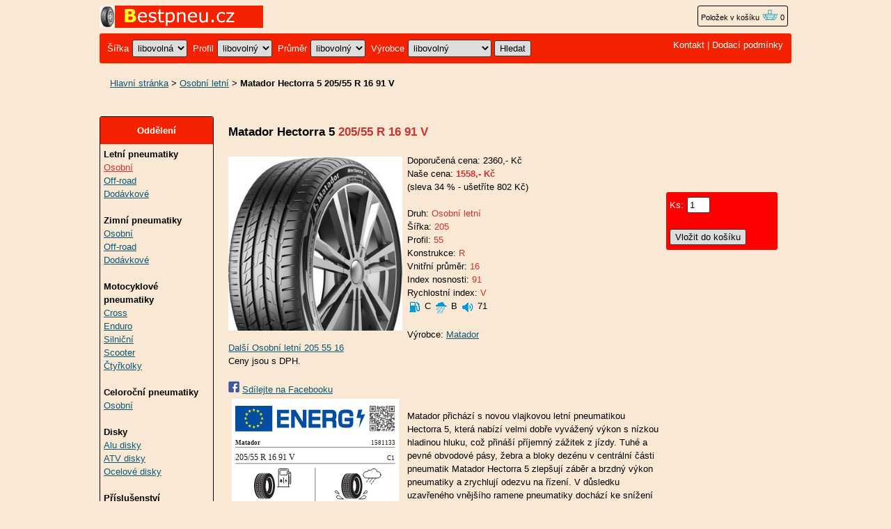

--- FILE ---
content_type: text/html; charset=UTF-8
request_url: https://www.bestpneu.cz/pneu/5639/matador-hectorra-5-205-55-r16-91-v.html
body_size: 4195
content:
<!DOCTYPE html>
<html lang="cs">
<head>
<title>Matador Hectorra 5 205/55 R 16 91 V : Osobní letní : Bestpneu.cz</title>
<meta http-equiv="Content-Type" content="text/html; charset=utf-8">
<meta name="description" content="Best pneu - Internetový obchod specializovaný na prodej pneumatik: Matador Hectorra 5 205/55 R 16 91 V">
<meta name="language" content="cs">
<link rel="stylesheet" type="text/css" href="/bestpneu5.css"><link rel="SHORTCUT ICON" HREF="https://www.bestpneu.cz/favicon.ico" TYPE="image/x-icon">
</head>
<body>
<div class="sirka">

<a href="https://www.bestpneu.cz"><img src="https://www.bestpneu.cz/img/bestpneu.gif" width="235" height="32" alt="Bestpneu.cz - internetový pneu obchod" title="Bestpneu.cz - internetový prodej pneu" class="obrl"></a>


<span class="kosik"><a href="/kosik.php">Položek v košíku <img src="/img/basket.gif"  width="24" height="16" alt="položek v košíku 0"></a> 0</span>


<div class="listahd listazelena">
<div class="listazelenal">
<form name="najit" action="https://www.bestpneu.cz/pneu.php" >
<span class="bile2">Šířka</span> <select name="pneuwidth">
<option value="" >libovolná</option>
<option value="100" >100</option>
<option value="105" >105</option>
<option value="110" >110</option>
<option value="120" >120</option>
<option value="125" >125</option>
<option value="130" >130</option>
<option value="135" >135</option>
<option value="140" >140</option>
<option value="145" >145</option>
<option value="150" >150</option>
<option value="155" >155</option>
<option value="160" >160</option>
<option value="165" >165</option>
<option value="170" >170</option>
<option value="175" >175</option>
<option value="180" >180</option>
<option value="185" >185</option>
<option value="190" >190</option>
<option value="195" >195</option>
<option value="200" >200</option>
<option value="205" >205</option>
<option value="215" >215</option>
<option value="225" >225</option>
<option value="230" >230</option>
<option value="235" >235</option>
<option value="245" >245</option>
<option value="255" >255</option>
<option value="265" >265</option>
<option value="275" >275</option>
<option value="285" >285</option>
<option value="295" >295</option>
<option value="305" >305</option>
<option value="315" >315</option>
<option value="325" >325</option>
<option value="365" >365</option>
<option value="385" >385</option>
<option value="4,5" >4,5</option>
<option value="5" >5</option>
<option value="5,5" >5,5</option>
<option value="6" >6</option>
<option value="6,5" >6,5</option>
<option value="7" >7</option>
<option value="8" >8</option>
<option value="16" >16</option>
<option value="17" >17</option>
<option value="18" >18</option>
<option value="18,5" >18,5</option>
<option value="19" >19</option>
<option value="20" >20</option>
<option value="21" >21</option>
<option value="22" >22</option>
<option value="23" >23</option>
<option value="24" >24</option>
<option value="25" >25</option>
<option value="26" >26</option>
<option value="27" >27</option>
<option value="28" >28</option>
<option value="29" >29</option>
<option value="30" >30</option>
<option value="70" >70</option>
<option value="80" >80</option>
<option value="90" >90</option>
</select>

<span class="bile2">Profil</span> <select name="pneuprofile">
<option value="" selected>libovolný</option>
<option value="110" >110</option>
<option value="100" >100</option>
<option value="90" >90</option>
<option value="85" >85</option>
<option value="80" >80</option>
<option value="75" >75</option>
<option value="70" >70</option>
<option value="65" >65</option>
<option value="60" >60</option>
<option value="55" >55</option>
<option value="50" >50</option>
<option value="45" >45</option>
<option value="40" >40</option>
<option value="35" >35</option>
<option value="30" >30</option>
<option value="25" >25</option>
<option value="12,5" >12,5</option>
<option value="12" >12</option>
<option value="11" >11</option>
<option value="10,5" >10,5</option>
<option value="10" >10</option>
<option value="9,5" >9,5</option>
<option value="9" >9</option>
<option value="8" >8</option>
<option value="7" >7</option>
<option value="6,5" >6,5</option>
<option value="6" >6</option>
</select>

<span class="bile2">Průměr</span> <select name="pneuavg">
<option value=""  >libovolný</option>
<option value="6" >6</option>
<option value="7" >7</option>
<option value="8" >8</option>
<option value="9" >9</option>
<option value="10" >10</option>
<option value="11" >11</option>
<option value="12" >12</option>
<option value="13" >13</option>
<option value="14" >14</option>
<option value="15" >15</option>
<option value="16" >16</option>
<option value="17" >17</option>
<option value="17,5" >17,5</option>
<option value="18" >18</option>
<option value="19" >19</option>
<option value="19,5" >19,5</option>
<option value="20" >20</option>
<option value="21" >21</option>
<option value="22" >22</option>
<option value="22,5" >22,5</option>
</select>

<span class="bile2">Výrobce</span> <select name="pneuproducer">
<option value="" selected>libovolný</option>
<option value="Accelera" >Accelera</option>
<option value="AEZ" >AEZ</option>
<option value="Alustar" >Alustar</option>
<option value="Alutec" >Alutec</option>
<option value="Autec" >Autec</option>
<option value="Anzio" >Anzio</option>
<option value="Avon" >Avon</option>
<option value="ATS" >ATS</option>
<option value="Barum" >Barum</option>
<option value="BBS" >BBS</option>
<option value="BCT" >BCT</option>
<option value="Bfgoodrich" >Bfgoodrich</option>
<option value="BKT" >BKT</option>
<option value="Borbet/CW" >Borbet/CW</option>
<option value="Bridgestone" >Bridgestone</option>
<option value="Brock" >Brock</option>
<option value="Ceat" >Ceat</option>
<option value="Continental" >Continental</option>
<option value="CMS" >CMS</option>
<option value="Cooper" >Cooper</option>
<option value="Daewoo" >Daewoo</option>
<option value="Dayton" >Dayton</option>
<option value="Debica" >Debica</option>
<option value="Dezent" >Dezent</option>
<option value="Dotz" >Dotz</option>
<option value="Dunlop" >Dunlop</option>
<option value="Duro" >Duro</option>
<option value="Enzo" >Enzo</option>
<option value="Falken" >Falken</option>
<option value="Fate" >Fate</option>
<option value="Federal" >Federal</option>
<option value="Firestone" >Firestone</option>
<option value="Fulda" >Fulda</option>
<option value="General Tire" >General Tire</option>
<option value="Gepard" >Gepard</option>
<option value="Gislaved" >Gislaved</option>
<option value="GoldenTyre" >GoldenTyre</option>
<option value="Goodyear" >Goodyear</option>
<option value="GT Radial" >GT Radial</option>
<option value="Heidenau" >Heidenau</option>
<option value="Hankook" >Hankook</option>
<option value="Hifly" >Hifly</option>
<option value="Cheng Shin" >Cheng Shin</option>
<option value="Infinity" >Infinity</option>
<option value="Innova" >Innova</option>
<option value="Interstate" >Interstate</option>
<option value="Keskin" >Keskin</option>
<option value="Kings Tire" >Kings Tire</option>
<option value="Matador" >Matador</option>
<option value="ITP" >ITP</option>
<option value="Kenda" >Kenda</option>
<option value="KFZ" >KFZ</option>
<option value="Kingstar" >Kingstar</option>
<option value="KLEBER" >KLEBER</option>
<option value="Kormoran" >Kormoran</option>
<option value="Kumho" >Kumho</option>
<option value="MAK" >MAK</option>
<option value="Marangoni" >Marangoni</option>
<option value="Maxxis" >Maxxis</option>
<option value="Metzeler" >Metzeler</option>
<option value="Michelin" >Michelin</option>
<option value="Mitas" >Mitas</option>
<option value="Nankang" >Nankang</option>
<option value="Nexen" >Nexen</option>
<option value="Nokian" >Nokian</option>
<option value="Pirelli" >Pirelli</option>
<option value="Proline" >Proline</option>
<option value="Protektor" >Protektor</option>
<option value="Rial" >Rial</option>
<option value="Riken" >Riken</option>
<option value="Ronal" >Ronal</option>
<option value="Rondell" >Rondell</option>
<option value="ROSAVA" >ROSAVA</option>
<option value="RSW" >RSW</option>
<option value="Sava" >Sava</option>
<option value="Sebring" >Sebring</option>
<option value="Semperit" >Semperit</option>
<option value="Sunny" >Sunny</option>
<option value="Tigar" >Tigar</option>
<option value="Toyo" >Toyo</option>
<option value="Triangle" >Triangle</option>
<option value="Trayal" >Trayal</option>
<option value="Union" >Union</option>
<option value="Uniroyal" >Uniroyal</option>
<option value="Vredestein" >Vredestein</option>
<option value="West Lake" >West Lake</option>
<option value="WHEELWORLD" >WHEELWORLD</option>
<option value="Yokohama" >Yokohama</option>
<option value="Zeetex" >Zeetex</option>
</select>

<input type="hidden" name="kitx" value="ano">
<input type="submit" name="submit" value="Hledat">
</form>
</div>
<div class="bile listazelenap"><a href="/pneu-obchod.php">Kontakt</a> | <a href="/dodaci-podminky.php">Dodací podmínky</a>
</div>
</div>

<br>
<div class="drobky"><a href="https://www.bestpneu.cz/" title="Bestpneu">Hlavní stránka</a> > <a href="/pneumatiky/osobni-letni/">Osobní letní</a> > <b>Matador Hectorra 5 205/55 R 16 91 V</b></div><br><br>


<div class="flexmain"><div class="menuleft"><div class="levemenu">
<div class="zelenamenu">Oddělení</div>
<div class="vnitrnimenu">


<b>Letní pneumatiky</b><br>
<a href="/pneumatiky/osobni-letni/" class=zvyraznenikat>Osobní</a><br>
<a href="/pneumatiky/off-road-letni/">Off-road</a><br>
<a href="/pneumatiky/dodavkove-letni/">Dodávkové</a><br>


<br><b>Zimní pneumatiky</b><br>
<a href="/pneumatiky/osobni-zimni/">Osobní</a><br>
<a href="/pneumatiky/off-road-zimni/">Off-road</a><br>
<a href="/pneumatiky/dodavkove-zimni/">Dodávkové</a><br>

<br><b>Motocyklové pneumatiky</b><br>
<a href="/pneumatiky/motocyklove-cross/">Cross</a><br>
<a href="/pneumatiky/motocyklove-enduro/">Enduro</a><br>
<a href="/pneumatiky/motocyklove-silnicni/">Silniční</a><br>
<a href="/pneumatiky/motocyklove-scooter/">Scooter</a><br>
<a href="/pneumatiky/ctyrkolky/">Čtyřkolky</a><br>

<br><b>Celoroční pneumatiky</b><br>
<a href="/pneumatiky/osobni-celorocni/">Osobní</a><br>

<br><b>Disky</b><br>
<a href="/pneumatiky/alu-disk/">Alu disky</a><br>
<a href="/pneumatiky/atv-disk/">ATV disky</a><br>
<a href="/pneumatiky/ocelovy-disk/">Ocelové disky</a><br>

<br><b>Příslušenství</b><br>
<a href="/pneumatiky/prislusenstvi/">Příslušenství</a><br>

<br><b>Nákladní</b><br>
<a href="/pneumatiky/nakladni/">Nákladní</a><br>

</div>
</div>

</div><div class="maincontent">

<h1><span class="cerne">Matador Hectorra 5</span> 205/55 R 16 91 V</H1>
<br>
<img src="https://www.bestpneu.cz/images/Hectorra5v.jpg" class="obrazek" alt="Matador: Hectorra 5" title="Matador: Hectorra 5">
Doporučená cena: 2360,- Kč
<br>Naše cena: <span class="cervenacena">1558,- Kč</span>
<br>(sleva 34 % - ušetříte 802 Kč)
<br>
<br>Druh: <span class="cervena">Osobní letní</span>
<br>Šířka: <span class="cervena">205</span>
<br>Profil: <span class="cervena">55</span>
<br>Konstrukce: <span class="cervena">R</span>
<br>Vnitřní průměr: <span class="cervena">16</span>
<br>Index nosnosti: <span class="cervena">91</span>
<br>Rychlostní index: <span class="cervena">V</span>
<br><img src="https://www.bestpneu.cz/img/spotreba.gif" title="Valivý odpor - spotřeba" class="stitek"> C <img src="https://www.bestpneu.cz/img/mokro.gif" title="Záběr na mokru" class="stitek"> B <img src="https://www.bestpneu.cz/img/hlucnost.gif" title="Hlučnost" class="stitek"> 71
<br><br>Výrobce: <a href="/pneumatiky/vyrobce/Matador/">Matador</a>
<br><form name="formdalsi" id="formdalsi" method="post" style="display: inline;"><input type="hidden" name="pneuwidth" value="205"><input type="hidden" name="pneuprofile" value="55"><input type="hidden" name="pneuavg" value="16"><input type="hidden" name="druha" value="osobni-letni"><input type="submit" class="inputdalsi" value="Další Osobní letní 205 55 16"></form>
<br>Ceny jsou s DPH.
<br>
<br><img src="https://www.bestpneu.cz/img/facebook.gif" class="faceicon" alt="Sdílet na Facebook"> <a href="https://www.facebook.com/sharer/sharer.php?u=https://www.bestpneu.cz/pneu/5639/matador-hectorra-5-205-55-r16-91-v.html" target="_blank" rel="nofollow">Sdílejte na Facebooku</a>
<br><img src="https://www.bestpneu.cz/images/1939eu.svg" class="obrazek" alt="Štítek" title="Štítek"><br>
    Matador přichází s novou vlajkovou letní pneumatikou Hectorra 5, která nabízí velmi dobře vyvážený výkon s nízkou hladinou hluku, což přináší příjemný zážitek z jízdy. Tuhé a pevné obvodové pásy, žebra a bloky dezénu v centrální části pneumatik Matador Hectorra 5 zlepšují záběr a brzdný výkon pneumatiky a zrychlují odezvu na řízení. V důsledku uzavřeného vnějšího ramene pneumatiky dochází ke snížení hluku a zvýšení jízdního komfortu. Účinnost - Dobrý valivý odpor a vyšší výkon při opotřebení. Rovnoměrné rozložení měrného tlaku ve stopě pneumatik Matador Hectorra 5 snižuje opotřebení dezénu, a tím zvyšuje kilometrový výkon.. Čtyři obvodové drážky pneumatiky Matador Hectorra 5 rychle odvádí vodu z pneumatiky a riziko aquaplaningu je nižší. Dobrá ovladatelnost, kratší brzdná dráha a delší životnost. Výkon na mokré vozovce - Vysoký brzdný výkon na mokré vozovce.
<p style="clear: left;">&nbsp;</p>





</div><div class="menuright">
<p>&nbsp;</p>
<p>&nbsp;</p>
<p>&nbsp;</p>
<div class="dokosiku">
<form name="kos" id="kos" method="post" action="/kosik.php">
<input type="hidden" name="idp" value="5639"><span class="bile">Ks:</span><input type="text" name="pocet" maxlength="3" size="2" value="1">
<br>
<br>
<input type="submit" name="Submit"  value="Vložit do košíku">
</form>
</div>
<p>&nbsp;</p>
<p>&nbsp;</p>
<p>&nbsp;</p>

</div></div><br>


<br><br>
<div class="listahd listazelena">
<div class="listazelenal bile">&copy; 2000 - 2025 Bestpneu.cz - Internetový <b>pneu obchod</b>.</div>
<div class="bile listazelenap">Email: <a href="mailto:info@bestpneu.cz">info@bestpneu.cz</a>, <form name="formvkm" id="formvkm" method="post" style="display: inline;"><input type="hidden" name="vkm" value="m"><input type="submit" name="Submit" class="vkm" value="Mobilní verze"></form></div>
</div>
<br>


</div>

<!-- Google tag (gtag.js) -->
<script async src="https://www.googletagmanager.com/gtag/js?id=G-S7FRVXETK1"></script>
<script>
  window.dataLayer = window.dataLayer || [];
  function gtag(){dataLayer.push(arguments);}
  gtag('js', new Date());

  gtag('config', 'G-S7FRVXETK1');
</script>
</body>
</html>

--- FILE ---
content_type: image/svg+xml
request_url: https://www.bestpneu.cz/images/1939eu.svg
body_size: 57518
content:
<?xml version="1.0" encoding="UTF-8"?><svg xmlns="http://www.w3.org/2000/svg" xmlns:formattingHelper="eu.europa.ec.ener.common.templating.FormattingHelper" xmlns:inkscape="http://www.inkscape.org/namespaces/inkscape" xmlns:sodipodi="http://sodipodi.sourceforge.net/DTD/sodipodi-0.dtd" xmlns:svg="http://www.w3.org/2000/svg" xmlns:rdf="http://www.w3.org/1999/02/22-rdf-syntax-ns#" xmlns:cc="http://creativecommons.org/ns#" xmlns:dc="http://purl.org/dc/elements/1.1/" id="Layer_1" data-name="Layer 1" viewBox="0 0 205.08427 312.41585" height="110mm" width="75mm" version="1.1" sodipodi:docname="new_tyres.svg" inkscape:version="1.0 (4035a4fb49, 2020-05-01)"><metadata id="metadata5402"><rdf:RDF><cc:Work rdf:about=""><dc:format>image/svg+xml</dc:format><dc:type rdf:resource="http://purl.org/dc/dcmitype/StillImage"/><dc:title>EnergyLabels_Tyres_SVG</dc:title></cc:Work></rdf:RDF></metadata><sodipodi:namedview inkscape:document-rotation="0" pagecolor="#ffffff" bordercolor="#666666" borderopacity="1" objecttolerance="10" gridtolerance="10" guidetolerance="10" inkscape:pageopacity="0" inkscape:pageshadow="2" inkscape:window-width="1920" inkscape:window-height="986" id="namedview5400" showgrid="false" inkscape:zoom="2.5029516" inkscape:cx="197.79121" inkscape:cy="321.94987" inkscape:window-x="-11" inkscape:window-y="-11" inkscape:window-maximized="1" inkscape:current-layer="noiseGroup"/><defs id="defs4845"><style id="style4837">.cls-1,.cls-14,.cls-16,.cls-18,.cls-2,.cls-25,.cls-27,.cls-28,.cls-29,.cls-30,.cls-32,.cls-33,.cls-34,.cls-35,.cls-36,.cls-37,.cls-43,.cls-44,.cls-45,.cls-46,.cls-47,.cls-53,.cls-55,.cls-8{fill:none;}.cls-14,.cls-16,.cls-18,.cls-2,.cls-25,.cls-27,.cls-28,.cls-29,.cls-30,.cls-53,.cls-55,.cls-8{stroke:#231f20;}.cls-2,.cls-37{stroke-width:0.5px;}.cls-3,.cls-4,.cls-5,.cls-52{font-size:8px;}.cls-3,.cls-31,.cls-4,.cls-40,.cls-41,.cls-42,.cls-48,.cls-5,.cls-50,.cls-6{fill:#231f20;}.cls-3,.cls-41,.cls-48,.cls-49,.cls-50{font-family:Verdana-Bold, Verdana;}.cls-13,.cls-14,.cls-15,.cls-16,.cls-17,.cls-18,.cls-24,.cls-3,.cls-41,.cls-48,.cls-49,.cls-51{font-weight:700;}.cls-4,.cls-40,.cls-42,.cls-5,.cls-52,.cls-6{font-family:Verdana, Verdana;}.cls-5{letter-spacing:0em;}.cls-6{font-size:4.63px;}.cls-7{fill:#abe1fa;}.cls-14,.cls-16,.cls-18,.cls-32,.cls-33,.cls-34,.cls-35,.cls-36,.cls-43,.cls-44,.cls-45,.cls-46,.cls-47,.cls-8{stroke-miterlimit:10;}.cls-8{stroke-width:0.15px;}.cls-9{fill:#75bee9;}.cls-10{fill:#4ba6dd;}.cls-11{fill:#0080c6;}.cls-12{fill:#0066b3;}.cls-13,.cls-14{font-size:15.55px;}.cls-13,.cls-15,.cls-17,.cls-24,.cls-26{fill:#fff;}.cls-13,.cls-14,.cls-15,.cls-16,.cls-17,.cls-18,.cls-24{font-family:Calibri-Bold, Calibri;}.cls-14{stroke-width:0.11px;}.cls-15,.cls-16{font-size:15.7px;}.cls-16{stroke-width:0.11px;}.cls-17,.cls-18{font-size:15.22px;}.cls-18{stroke-width:0.11px;}.cls-19{fill:#ed1c24;}.cls-20{fill:#fdb913;}.cls-21{fill:#fff200;}.cls-22{fill:#9aca3c;}.cls-23{fill:#00a651;}.cls-24{font-size:20.03px;}.cls-27,.cls-28,.cls-29,.cls-30,.cls-37,.cls-53{stroke-linecap:round;stroke-linejoin:round;}.cls-27{stroke-width:0.8px;}.cls-28{stroke-width:0.8px;}.cls-29{stroke-width:0.8px;}.cls-30{stroke-width:0.8px;}.cls-32,.cls-33,.cls-34,.cls-35,.cls-36,.cls-37,.cls-43,.cls-44,.cls-45,.cls-46,.cls-47{stroke:#fff;}.cls-32{stroke-width:0.34px;}.cls-33{stroke-width:0.34px;}.cls-34{stroke-width:0.33px;}.cls-35{stroke-width:0.33px;}.cls-36{stroke-width:0.33px;}.cls-38{fill:#034ea2;}.cls-39{fill:#e6e7e8;}.cls-40,.cls-41{font-size:3.92px;}.cls-42,.cls-48{font-size:10px;}.cls-42{letter-spacing:0em;}.cls-43{stroke-width:0.33px;}.cls-44{stroke-width:0.33px;}.cls-45{stroke-width:0.33px;}.cls-46{stroke-width:0.33px;}.cls-47{stroke-width:0.32px;}.cls-49,.cls-50{font-size:12px;}.cls-53{stroke-width:1.15px;}.cls-54{clip-path:url(#clip-path);}.cls-55{stroke-width:0.18px;}.cls-56{clip-path:url(#clip-path-19);}.cls-57{font-size:8px;text-align:end;text-anchor:end;fill:#231f20;font-family:Verdana,Verdana;}.cls-58{font-size:8px;text-anchor:end;fill:#231f20;font-family:Verdana,Verdana;}</style><clipPath id="clip-path" transform="translate(-8.5 -8.5)"><polygon style="fill:none" class="cls-1" points="161.14,283.79 163.69,292.47 165.56,285.21 167.09,287.71 169.25,280.89 180.28,300.39 148.23,300.39 157.7,283.58 159.89,287.02 " id="polygon4839"/></clipPath><clipPath id="clip-path-19" transform="translate(-8.5 -8.5)"><polygon style="fill:none" class="cls-1" points="134.98,283.79 137.53,292.47 139.4,285.21 140.93,287.71 143.08,280.89 154.12,300.39 122.07,300.39 131.53,283.58 133.73,287.02 " id="polygon4842"/></clipPath><clipPath clipPathUnits="userSpaceOnUse" id="clipPath2159"><path d="m 148.21,11.424 h 8.891 l -0.687,14.564 z" id="path2157"/></clipPath><clipPath clipPathUnits="userSpaceOnUse" id="clipPath2171"><path d="m 148.21,11.424 h 10.501 l -0.773,16.398 -0.261,0.408 z" id="path2169"/></clipPath><clipPath clipPathUnits="userSpaceOnUse" id="clipPath2183"><path d="m 148.21,11.424 h 12.11 l -0.645,13.675 -1.998,3.131 z" id="path2181"/></clipPath><clipPath clipPathUnits="userSpaceOnUse" id="clipPath2195"><path d="m 148.21,11.424 h 13.721 l -0.778,16.486 -0.031,0.107 -1.248,-3.229 -2.197,3.442 z" id="path2193"/></clipPath><clipPath clipPathUnits="userSpaceOnUse" id="clipPath2207"><path d="m 148.21,11.424 h 15.33 l -0.47,9.968 -1.948,6.625 -1.248,-3.229 -2.197,3.442 z" id="path2205"/></clipPath><clipPath clipPathUnits="userSpaceOnUse" id="clipPath2219"><path d="m 148.21,11.424 h 16.94 l -0.544,11.539 -0.934,-3.619 -2.55,8.673 -1.248,-3.229 -2.197,3.442 z" id="path2217"/></clipPath><clipPath clipPathUnits="userSpaceOnUse" id="clipPath2231"><path d="m 148.21,11.424 h 18.549 l -0.674,14.293 -0.542,0.883 -1.871,-7.256 -2.55,8.673 -1.248,-3.229 -2.197,3.442 z" id="path2229"/></clipPath><clipPath clipPathUnits="userSpaceOnUse" id="clipPath2243"><path d="m 148.21,11.424 h 20.159 l -0.689,14.6 -0.606,-1.918 -1.531,2.494 -1.871,-7.256 -2.55,8.673 -1.248,-3.229 -2.197,3.442 z" id="path2241"/></clipPath><clipPath clipPathUnits="userSpaceOnUse" id="clipPath2255"><path d="m 167.074,24.106 -1.531,2.494 -1.871,-7.256 -2.55,8.673 -1.248,-3.229 -2.197,3.442 -9.467,-16.806 h 21.769 l -0.898,19.033 z" id="path2253"/></clipPath><clipPath clipPathUnits="userSpaceOnUse" id="clipPath2267"><path d="m 167.074,24.106 -1.531,2.494 -1.871,-7.256 -2.55,8.673 -1.248,-3.229 -2.197,3.442 -9.467,-16.806 h 23.378 l -0.789,16.724 -1.57,2.775 z" id="path2265"/></clipPath><clipPath clipPathUnits="userSpaceOnUse" id="clipPath2279"><path d="m 167.074,24.106 -1.531,2.494 -1.871,-7.256 -2.55,8.673 -1.248,-3.229 -2.197,3.442 -9.467,-16.806 h 24.988 l -0.642,13.621 -3.327,5.878 z" id="path2277"/></clipPath><clipPath clipPathUnits="userSpaceOnUse" id="clipPath2291"><path d="m 167.074,24.106 -1.531,2.494 -1.871,-7.256 -2.55,8.673 -1.248,-3.229 -2.197,3.442 -9.467,-16.806 h 26.598 l -0.496,10.519 -5.083,8.98 z" id="path2289"/></clipPath><clipPath clipPathUnits="userSpaceOnUse" id="clipPath2303"><path d="m 167.074,24.106 -1.531,2.494 -1.871,-7.256 -2.55,8.673 -1.248,-3.229 -2.197,3.442 -9.467,-16.806 h 28.208 l -0.35,7.416 -6.839,12.083 z" id="path2301"/></clipPath><clipPath clipPathUnits="userSpaceOnUse" id="clipPath2315"><path d="m 167.074,24.106 -1.531,2.494 -1.871,-7.256 -2.55,8.673 -1.248,-3.229 -2.197,3.442 -9.467,-16.806 h 29.817 l -0.203,4.314 -8.595,15.185 z" id="path2313"/></clipPath><clipPath clipPathUnits="userSpaceOnUse" id="clipPath2327"><path d="m 167.074,24.106 -1.531,2.494 -1.871,-7.256 -2.55,8.673 -1.248,-3.229 -2.197,3.442 -9.467,-16.806 h 31.427 l -0.057,1.211 -10.351,18.288 z" id="path2325"/></clipPath><clipPath clipPathUnits="userSpaceOnUse" id="clipPath2339"><path d="m 167.074,24.106 -1.531,2.494 -1.871,-7.256 -2.55,8.673 -1.248,-3.229 -2.197,3.442 -9.305,-16.52 0.013,-0.286 h 31.881 l -11.037,19.499 z" id="path2337"/></clipPath><clipPath clipPathUnits="userSpaceOnUse" id="clipPath2351"><path d="m 167.074,24.106 -1.531,2.494 -1.871,-7.256 -2.55,8.673 -1.248,-3.229 -2.197,3.442 -7.82,-13.883 0.138,-2.923 h 30.271 l -11.037,19.499 z" id="path2349"/></clipPath><clipPath clipPathUnits="userSpaceOnUse" id="clipPath2363"><path d="m 167.074,24.106 -1.531,2.494 -1.871,-7.256 -2.55,8.673 -1.248,-3.229 -2.197,3.442 -6.335,-11.246 0.262,-5.56 h 28.662 l -11.037,19.499 z" id="path2361"/></clipPath></defs><title id="title4847">EnergyLabels_Tyres_SVG</title><rect fill="white" height="100%" width="100%"/><svg viewBox="0 0 149 149" height="31.025" width="31.025" version="1.1" x="168.85284" y="8.5595684" id="svgQr"><svg height="100%" width="100%" viewBox="0 0 144 144"><g
  ><g fill="white" stroke="white"
    ><rect x="0" width="144" height="144" y="0" stroke="none"
      /><rect fill="black" x="0" width="1" height="1" y="0" stroke="none"
      /><rect fill="black" x="0" width="1" height="1" y="1" stroke="none"
      /><rect fill="black" x="0" width="1" height="1" y="2" stroke="none"
      /><rect fill="black" x="0" width="1" height="1" y="3" stroke="none"
      /><rect fill="black" x="0" width="1" height="1" y="4" stroke="none"
      /><rect fill="black" x="0" width="1" height="1" y="5" stroke="none"
      /><rect fill="black" x="0" width="1" height="1" y="6" stroke="none"
      /><rect fill="black" x="0" width="1" height="1" y="7" stroke="none"
      /><rect fill="black" x="0" width="1" height="1" y="8" stroke="none"
      /><rect fill="black" x="0" width="1" height="1" y="9" stroke="none"
      /><rect fill="black" x="0" width="1" height="1" y="10" stroke="none"
      /><rect fill="black" x="0" width="1" height="1" y="11" stroke="none"
      /><rect fill="black" x="0" width="1" height="1" y="12" stroke="none"
      /><rect fill="black" x="0" width="1" height="1" y="13" stroke="none"
      /><rect fill="black" x="0" width="1" height="1" y="14" stroke="none"
      /><rect fill="black" x="0" width="1" height="1" y="15" stroke="none"
      /><rect fill="black" x="0" width="1" height="1" y="16" stroke="none"
      /><rect fill="black" x="0" width="1" height="1" y="17" stroke="none"
      /><rect fill="black" x="0" width="1" height="1" y="18" stroke="none"
      /><rect fill="black" x="0" width="1" height="1" y="19" stroke="none"
      /><rect fill="black" x="0" width="1" height="1" y="20" stroke="none"
      /><rect fill="black" x="0" width="1" height="1" y="21" stroke="none"
      /><rect fill="black" x="0" width="1" height="1" y="22" stroke="none"
      /><rect fill="black" x="0" width="1" height="1" y="23" stroke="none"
      /><rect fill="black" x="0" width="1" height="1" y="24" stroke="none"
      /><rect fill="black" x="0" width="1" height="1" y="25" stroke="none"
      /><rect fill="black" x="0" width="1" height="1" y="26" stroke="none"
      /><rect fill="black" x="0" width="1" height="1" y="27" stroke="none"
      /><rect fill="black" x="0" width="1" height="1" y="28" stroke="none"
      /><rect fill="black" x="0" width="1" height="1" y="29" stroke="none"
      /><rect fill="black" x="0" width="1" height="1" y="30" stroke="none"
      /><rect fill="black" x="0" width="1" height="1" y="31" stroke="none"
      /><rect fill="black" x="0" width="1" height="1" y="32" stroke="none"
      /><rect fill="black" x="0" width="1" height="1" y="33" stroke="none"
      /><rect fill="black" x="0" width="1" height="1" y="34" stroke="none"
      /><rect fill="black" x="0" width="1" height="1" y="40" stroke="none"
      /><rect fill="black" x="0" width="1" height="1" y="41" stroke="none"
      /><rect fill="black" x="0" width="1" height="1" y="42" stroke="none"
      /><rect fill="black" x="0" width="1" height="1" y="43" stroke="none"
      /><rect fill="black" x="0" width="1" height="1" y="44" stroke="none"
      /><rect fill="black" x="0" width="1" height="1" y="45" stroke="none"
      /><rect fill="black" x="0" width="1" height="1" y="46" stroke="none"
      /><rect fill="black" x="0" width="1" height="1" y="47" stroke="none"
      /><rect fill="black" x="0" width="1" height="1" y="48" stroke="none"
      /><rect fill="black" x="0" width="1" height="1" y="49" stroke="none"
      /><rect fill="black" x="0" width="1" height="1" y="50" stroke="none"
      /><rect fill="black" x="0" width="1" height="1" y="51" stroke="none"
      /><rect fill="black" x="0" width="1" height="1" y="52" stroke="none"
      /><rect fill="black" x="0" width="1" height="1" y="53" stroke="none"
      /><rect fill="black" x="0" width="1" height="1" y="54" stroke="none"
      /><rect fill="black" x="0" width="1" height="1" y="55" stroke="none"
      /><rect fill="black" x="0" width="1" height="1" y="56" stroke="none"
      /><rect fill="black" x="0" width="1" height="1" y="57" stroke="none"
      /><rect fill="black" x="0" width="1" height="1" y="58" stroke="none"
      /><rect fill="black" x="0" width="1" height="1" y="59" stroke="none"
      /><rect fill="black" x="0" width="1" height="1" y="65" stroke="none"
      /><rect fill="black" x="0" width="1" height="1" y="66" stroke="none"
      /><rect fill="black" x="0" width="1" height="1" y="67" stroke="none"
      /><rect fill="black" x="0" width="1" height="1" y="68" stroke="none"
      /><rect fill="black" x="0" width="1" height="1" y="69" stroke="none"
      /><rect fill="black" x="0" width="1" height="1" y="70" stroke="none"
      /><rect fill="black" x="0" width="1" height="1" y="71" stroke="none"
      /><rect fill="black" x="0" width="1" height="1" y="72" stroke="none"
      /><rect fill="black" x="0" width="1" height="1" y="73" stroke="none"
      /><rect fill="black" x="0" width="1" height="1" y="74" stroke="none"
      /><rect fill="black" x="0" width="1" height="1" y="75" stroke="none"
      /><rect fill="black" x="0" width="1" height="1" y="76" stroke="none"
      /><rect fill="black" x="0" width="1" height="1" y="77" stroke="none"
      /><rect fill="black" x="0" width="1" height="1" y="78" stroke="none"
      /><rect fill="black" x="0" width="1" height="1" y="79" stroke="none"
      /><rect fill="black" x="0" width="1" height="1" y="85" stroke="none"
      /><rect fill="black" x="0" width="1" height="1" y="86" stroke="none"
      /><rect fill="black" x="0" width="1" height="1" y="87" stroke="none"
      /><rect fill="black" x="0" width="1" height="1" y="88" stroke="none"
      /><rect fill="black" x="0" width="1" height="1" y="89" stroke="none"
      /><rect fill="black" x="0" width="1" height="1" y="90" stroke="none"
      /><rect fill="black" x="0" width="1" height="1" y="91" stroke="none"
      /><rect fill="black" x="0" width="1" height="1" y="92" stroke="none"
      /><rect fill="black" x="0" width="1" height="1" y="93" stroke="none"
      /><rect fill="black" x="0" width="1" height="1" y="94" stroke="none"
      /><rect fill="black" x="0" width="1" height="1" y="95" stroke="none"
      /><rect fill="black" x="0" width="1" height="1" y="96" stroke="none"
      /><rect fill="black" x="0" width="1" height="1" y="97" stroke="none"
      /><rect fill="black" x="0" width="1" height="1" y="98" stroke="none"
      /><rect fill="black" x="0" width="1" height="1" y="99" stroke="none"
      /><rect fill="black" x="0" width="1" height="1" y="100" stroke="none"
      /><rect fill="black" x="0" width="1" height="1" y="101" stroke="none"
      /><rect fill="black" x="0" width="1" height="1" y="102" stroke="none"
      /><rect fill="black" x="0" width="1" height="1" y="103" stroke="none"
      /><rect fill="black" x="0" width="1" height="1" y="104" stroke="none"
      /><rect fill="black" x="0" width="1" height="1" y="110" stroke="none"
      /><rect fill="black" x="0" width="1" height="1" y="111" stroke="none"
      /><rect fill="black" x="0" width="1" height="1" y="112" stroke="none"
      /><rect fill="black" x="0" width="1" height="1" y="113" stroke="none"
      /><rect fill="black" x="0" width="1" height="1" y="114" stroke="none"
      /><rect fill="black" x="0" width="1" height="1" y="115" stroke="none"
      /><rect fill="black" x="0" width="1" height="1" y="116" stroke="none"
      /><rect fill="black" x="0" width="1" height="1" y="117" stroke="none"
      /><rect fill="black" x="0" width="1" height="1" y="118" stroke="none"
      /><rect fill="black" x="0" width="1" height="1" y="119" stroke="none"
      /><rect fill="black" x="0" width="1" height="1" y="120" stroke="none"
      /><rect fill="black" x="0" width="1" height="1" y="121" stroke="none"
      /><rect fill="black" x="0" width="1" height="1" y="122" stroke="none"
      /><rect fill="black" x="0" width="1" height="1" y="123" stroke="none"
      /><rect fill="black" x="0" width="1" height="1" y="124" stroke="none"
      /><rect fill="black" x="0" width="1" height="1" y="125" stroke="none"
      /><rect fill="black" x="0" width="1" height="1" y="126" stroke="none"
      /><rect fill="black" x="0" width="1" height="1" y="127" stroke="none"
      /><rect fill="black" x="0" width="1" height="1" y="128" stroke="none"
      /><rect fill="black" x="0" width="1" height="1" y="129" stroke="none"
      /><rect fill="black" x="0" width="1" height="1" y="130" stroke="none"
      /><rect fill="black" x="0" width="1" height="1" y="131" stroke="none"
      /><rect fill="black" x="0" width="1" height="1" y="132" stroke="none"
      /><rect fill="black" x="0" width="1" height="1" y="133" stroke="none"
      /><rect fill="black" x="0" width="1" height="1" y="134" stroke="none"
      /><rect fill="black" x="0" width="1" height="1" y="135" stroke="none"
      /><rect fill="black" x="0" width="1" height="1" y="136" stroke="none"
      /><rect fill="black" x="0" width="1" height="1" y="137" stroke="none"
      /><rect fill="black" x="0" width="1" height="1" y="138" stroke="none"
      /><rect fill="black" x="0" width="1" height="1" y="139" stroke="none"
      /><rect fill="black" x="0" width="1" height="1" y="140" stroke="none"
      /><rect fill="black" x="0" width="1" height="1" y="141" stroke="none"
      /><rect fill="black" x="0" width="1" height="1" y="142" stroke="none"
      /><rect fill="black" x="0" width="1" height="1" y="143" stroke="none"
      /><rect fill="black" x="0" width="1" height="1" y="144" stroke="none"
      /><rect fill="black" x="1" width="1" height="1" y="0" stroke="none"
      /><rect fill="black" x="1" width="1" height="1" y="1" stroke="none"
      /><rect fill="black" x="1" width="1" height="1" y="2" stroke="none"
      /><rect fill="black" x="1" width="1" height="1" y="3" stroke="none"
      /><rect fill="black" x="1" width="1" height="1" y="4" stroke="none"
      /><rect fill="black" x="1" width="1" height="1" y="5" stroke="none"
      /><rect fill="black" x="1" width="1" height="1" y="6" stroke="none"
      /><rect fill="black" x="1" width="1" height="1" y="7" stroke="none"
      /><rect fill="black" x="1" width="1" height="1" y="8" stroke="none"
      /><rect fill="black" x="1" width="1" height="1" y="9" stroke="none"
      /><rect fill="black" x="1" width="1" height="1" y="10" stroke="none"
      /><rect fill="black" x="1" width="1" height="1" y="11" stroke="none"
      /><rect fill="black" x="1" width="1" height="1" y="12" stroke="none"
      /><rect fill="black" x="1" width="1" height="1" y="13" stroke="none"
      /><rect fill="black" x="1" width="1" height="1" y="14" stroke="none"
      /><rect fill="black" x="1" width="1" height="1" y="15" stroke="none"
      /><rect fill="black" x="1" width="1" height="1" y="16" stroke="none"
      /><rect fill="black" x="1" width="1" height="1" y="17" stroke="none"
      /><rect fill="black" x="1" width="1" height="1" y="18" stroke="none"
      /><rect fill="black" x="1" width="1" height="1" y="19" stroke="none"
      /><rect fill="black" x="1" width="1" height="1" y="20" stroke="none"
      /><rect fill="black" x="1" width="1" height="1" y="21" stroke="none"
      /><rect fill="black" x="1" width="1" height="1" y="22" stroke="none"
      /><rect fill="black" x="1" width="1" height="1" y="23" stroke="none"
      /><rect fill="black" x="1" width="1" height="1" y="24" stroke="none"
      /><rect fill="black" x="1" width="1" height="1" y="25" stroke="none"
      /><rect fill="black" x="1" width="1" height="1" y="26" stroke="none"
      /><rect fill="black" x="1" width="1" height="1" y="27" stroke="none"
      /><rect fill="black" x="1" width="1" height="1" y="28" stroke="none"
      /><rect fill="black" x="1" width="1" height="1" y="29" stroke="none"
      /><rect fill="black" x="1" width="1" height="1" y="30" stroke="none"
      /><rect fill="black" x="1" width="1" height="1" y="31" stroke="none"
      /><rect fill="black" x="1" width="1" height="1" y="32" stroke="none"
      /><rect fill="black" x="1" width="1" height="1" y="33" stroke="none"
      /><rect fill="black" x="1" width="1" height="1" y="34" stroke="none"
      /><rect fill="black" x="1" width="1" height="1" y="40" stroke="none"
      /><rect fill="black" x="1" width="1" height="1" y="41" stroke="none"
      /><rect fill="black" x="1" width="1" height="1" y="42" stroke="none"
      /><rect fill="black" x="1" width="1" height="1" y="43" stroke="none"
      /><rect fill="black" x="1" width="1" height="1" y="44" stroke="none"
      /><rect fill="black" x="1" width="1" height="1" y="45" stroke="none"
      /><rect fill="black" x="1" width="1" height="1" y="46" stroke="none"
      /><rect fill="black" x="1" width="1" height="1" y="47" stroke="none"
      /><rect fill="black" x="1" width="1" height="1" y="48" stroke="none"
      /><rect fill="black" x="1" width="1" height="1" y="49" stroke="none"
      /><rect fill="black" x="1" width="1" height="1" y="50" stroke="none"
      /><rect fill="black" x="1" width="1" height="1" y="51" stroke="none"
      /><rect fill="black" x="1" width="1" height="1" y="52" stroke="none"
      /><rect fill="black" x="1" width="1" height="1" y="53" stroke="none"
      /><rect fill="black" x="1" width="1" height="1" y="54" stroke="none"
      /><rect fill="black" x="1" width="1" height="1" y="55" stroke="none"
      /><rect fill="black" x="1" width="1" height="1" y="56" stroke="none"
      /><rect fill="black" x="1" width="1" height="1" y="57" stroke="none"
      /><rect fill="black" x="1" width="1" height="1" y="58" stroke="none"
      /><rect fill="black" x="1" width="1" height="1" y="59" stroke="none"
      /><rect fill="black" x="1" width="1" height="1" y="65" stroke="none"
      /><rect fill="black" x="1" width="1" height="1" y="66" stroke="none"
      /><rect fill="black" x="1" width="1" height="1" y="67" stroke="none"
      /><rect fill="black" x="1" width="1" height="1" y="68" stroke="none"
      /><rect fill="black" x="1" width="1" height="1" y="69" stroke="none"
      /><rect fill="black" x="1" width="1" height="1" y="70" stroke="none"
      /><rect fill="black" x="1" width="1" height="1" y="71" stroke="none"
      /><rect fill="black" x="1" width="1" height="1" y="72" stroke="none"
      /><rect fill="black" x="1" width="1" height="1" y="73" stroke="none"
      /><rect fill="black" x="1" width="1" height="1" y="74" stroke="none"
      /><rect fill="black" x="1" width="1" height="1" y="75" stroke="none"
      /><rect fill="black" x="1" width="1" height="1" y="76" stroke="none"
      /><rect fill="black" x="1" width="1" height="1" y="77" stroke="none"
      /><rect fill="black" x="1" width="1" height="1" y="78" stroke="none"
      /><rect fill="black" x="1" width="1" height="1" y="79" stroke="none"
      /><rect fill="black" x="1" width="1" height="1" y="85" stroke="none"
      /><rect fill="black" x="1" width="1" height="1" y="86" stroke="none"
      /><rect fill="black" x="1" width="1" height="1" y="87" stroke="none"
      /><rect fill="black" x="1" width="1" height="1" y="88" stroke="none"
      /><rect fill="black" x="1" width="1" height="1" y="89" stroke="none"
      /><rect fill="black" x="1" width="1" height="1" y="90" stroke="none"
      /><rect fill="black" x="1" width="1" height="1" y="91" stroke="none"
      /><rect fill="black" x="1" width="1" height="1" y="92" stroke="none"
      /><rect fill="black" x="1" width="1" height="1" y="93" stroke="none"
      /><rect fill="black" x="1" width="1" height="1" y="94" stroke="none"
      /><rect fill="black" x="1" width="1" height="1" y="95" stroke="none"
      /><rect fill="black" x="1" width="1" height="1" y="96" stroke="none"
      /><rect fill="black" x="1" width="1" height="1" y="97" stroke="none"
      /><rect fill="black" x="1" width="1" height="1" y="98" stroke="none"
      /><rect fill="black" x="1" width="1" height="1" y="99" stroke="none"
      /><rect fill="black" x="1" width="1" height="1" y="100" stroke="none"
      /><rect fill="black" x="1" width="1" height="1" y="101" stroke="none"
      /><rect fill="black" x="1" width="1" height="1" y="102" stroke="none"
      /><rect fill="black" x="1" width="1" height="1" y="103" stroke="none"
      /><rect fill="black" x="1" width="1" height="1" y="104" stroke="none"
      /><rect fill="black" x="1" width="1" height="1" y="110" stroke="none"
      /><rect fill="black" x="1" width="1" height="1" y="111" stroke="none"
      /><rect fill="black" x="1" width="1" height="1" y="112" stroke="none"
      /><rect fill="black" x="1" width="1" height="1" y="113" stroke="none"
      /><rect fill="black" x="1" width="1" height="1" y="114" stroke="none"
      /><rect fill="black" x="1" width="1" height="1" y="115" stroke="none"
      /><rect fill="black" x="1" width="1" height="1" y="116" stroke="none"
      /><rect fill="black" x="1" width="1" height="1" y="117" stroke="none"
      /><rect fill="black" x="1" width="1" height="1" y="118" stroke="none"
      /><rect fill="black" x="1" width="1" height="1" y="119" stroke="none"
      /><rect fill="black" x="1" width="1" height="1" y="120" stroke="none"
      /><rect fill="black" x="1" width="1" height="1" y="121" stroke="none"
      /><rect fill="black" x="1" width="1" height="1" y="122" stroke="none"
      /><rect fill="black" x="1" width="1" height="1" y="123" stroke="none"
      /><rect fill="black" x="1" width="1" height="1" y="124" stroke="none"
      /><rect fill="black" x="1" width="1" height="1" y="125" stroke="none"
      /><rect fill="black" x="1" width="1" height="1" y="126" stroke="none"
      /><rect fill="black" x="1" width="1" height="1" y="127" stroke="none"
      /><rect fill="black" x="1" width="1" height="1" y="128" stroke="none"
      /><rect fill="black" x="1" width="1" height="1" y="129" stroke="none"
      /><rect fill="black" x="1" width="1" height="1" y="130" stroke="none"
      /><rect fill="black" x="1" width="1" height="1" y="131" stroke="none"
      /><rect fill="black" x="1" width="1" height="1" y="132" stroke="none"
      /><rect fill="black" x="1" width="1" height="1" y="133" stroke="none"
      /><rect fill="black" x="1" width="1" height="1" y="134" stroke="none"
      /><rect fill="black" x="1" width="1" height="1" y="135" stroke="none"
      /><rect fill="black" x="1" width="1" height="1" y="136" stroke="none"
      /><rect fill="black" x="1" width="1" height="1" y="137" stroke="none"
      /><rect fill="black" x="1" width="1" height="1" y="138" stroke="none"
      /><rect fill="black" x="1" width="1" height="1" y="139" stroke="none"
      /><rect fill="black" x="1" width="1" height="1" y="140" stroke="none"
      /><rect fill="black" x="1" width="1" height="1" y="141" stroke="none"
      /><rect fill="black" x="1" width="1" height="1" y="142" stroke="none"
      /><rect fill="black" x="1" width="1" height="1" y="143" stroke="none"
      /><rect fill="black" x="1" width="1" height="1" y="144" stroke="none"
      /><rect fill="black" x="2" width="1" height="1" y="0" stroke="none"
      /><rect fill="black" x="2" width="1" height="1" y="1" stroke="none"
      /><rect fill="black" x="2" width="1" height="1" y="2" stroke="none"
      /><rect fill="black" x="2" width="1" height="1" y="3" stroke="none"
      /><rect fill="black" x="2" width="1" height="1" y="4" stroke="none"
      /><rect fill="black" x="2" width="1" height="1" y="5" stroke="none"
      /><rect fill="black" x="2" width="1" height="1" y="6" stroke="none"
      /><rect fill="black" x="2" width="1" height="1" y="7" stroke="none"
      /><rect fill="black" x="2" width="1" height="1" y="8" stroke="none"
      /><rect fill="black" x="2" width="1" height="1" y="9" stroke="none"
      /><rect fill="black" x="2" width="1" height="1" y="10" stroke="none"
      /><rect fill="black" x="2" width="1" height="1" y="11" stroke="none"
      /><rect fill="black" x="2" width="1" height="1" y="12" stroke="none"
      /><rect fill="black" x="2" width="1" height="1" y="13" stroke="none"
      /><rect fill="black" x="2" width="1" height="1" y="14" stroke="none"
      /><rect fill="black" x="2" width="1" height="1" y="15" stroke="none"
      /><rect fill="black" x="2" width="1" height="1" y="16" stroke="none"
      /><rect fill="black" x="2" width="1" height="1" y="17" stroke="none"
      /><rect fill="black" x="2" width="1" height="1" y="18" stroke="none"
      /><rect fill="black" x="2" width="1" height="1" y="19" stroke="none"
      /><rect fill="black" x="2" width="1" height="1" y="20" stroke="none"
      /><rect fill="black" x="2" width="1" height="1" y="21" stroke="none"
      /><rect fill="black" x="2" width="1" height="1" y="22" stroke="none"
      /><rect fill="black" x="2" width="1" height="1" y="23" stroke="none"
      /><rect fill="black" x="2" width="1" height="1" y="24" stroke="none"
      /><rect fill="black" x="2" width="1" height="1" y="25" stroke="none"
      /><rect fill="black" x="2" width="1" height="1" y="26" stroke="none"
      /><rect fill="black" x="2" width="1" height="1" y="27" stroke="none"
      /><rect fill="black" x="2" width="1" height="1" y="28" stroke="none"
      /><rect fill="black" x="2" width="1" height="1" y="29" stroke="none"
      /><rect fill="black" x="2" width="1" height="1" y="30" stroke="none"
      /><rect fill="black" x="2" width="1" height="1" y="31" stroke="none"
      /><rect fill="black" x="2" width="1" height="1" y="32" stroke="none"
      /><rect fill="black" x="2" width="1" height="1" y="33" stroke="none"
      /><rect fill="black" x="2" width="1" height="1" y="34" stroke="none"
      /><rect fill="black" x="2" width="1" height="1" y="40" stroke="none"
      /><rect fill="black" x="2" width="1" height="1" y="41" stroke="none"
      /><rect fill="black" x="2" width="1" height="1" y="42" stroke="none"
      /><rect fill="black" x="2" width="1" height="1" y="43" stroke="none"
      /><rect fill="black" x="2" width="1" height="1" y="44" stroke="none"
      /><rect fill="black" x="2" width="1" height="1" y="45" stroke="none"
      /><rect fill="black" x="2" width="1" height="1" y="46" stroke="none"
      /><rect fill="black" x="2" width="1" height="1" y="47" stroke="none"
      /><rect fill="black" x="2" width="1" height="1" y="48" stroke="none"
      /><rect fill="black" x="2" width="1" height="1" y="49" stroke="none"
      /><rect fill="black" x="2" width="1" height="1" y="50" stroke="none"
      /><rect fill="black" x="2" width="1" height="1" y="51" stroke="none"
      /><rect fill="black" x="2" width="1" height="1" y="52" stroke="none"
      /><rect fill="black" x="2" width="1" height="1" y="53" stroke="none"
      /><rect fill="black" x="2" width="1" height="1" y="54" stroke="none"
      /><rect fill="black" x="2" width="1" height="1" y="55" stroke="none"
      /><rect fill="black" x="2" width="1" height="1" y="56" stroke="none"
      /><rect fill="black" x="2" width="1" height="1" y="57" stroke="none"
      /><rect fill="black" x="2" width="1" height="1" y="58" stroke="none"
      /><rect fill="black" x="2" width="1" height="1" y="59" stroke="none"
      /><rect fill="black" x="2" width="1" height="1" y="65" stroke="none"
      /><rect fill="black" x="2" width="1" height="1" y="66" stroke="none"
      /><rect fill="black" x="2" width="1" height="1" y="67" stroke="none"
      /><rect fill="black" x="2" width="1" height="1" y="68" stroke="none"
      /><rect fill="black" x="2" width="1" height="1" y="69" stroke="none"
      /><rect fill="black" x="2" width="1" height="1" y="70" stroke="none"
      /><rect fill="black" x="2" width="1" height="1" y="71" stroke="none"
      /><rect fill="black" x="2" width="1" height="1" y="72" stroke="none"
      /><rect fill="black" x="2" width="1" height="1" y="73" stroke="none"
      /><rect fill="black" x="2" width="1" height="1" y="74" stroke="none"
      /><rect fill="black" x="2" width="1" height="1" y="75" stroke="none"
      /><rect fill="black" x="2" width="1" height="1" y="76" stroke="none"
      /><rect fill="black" x="2" width="1" height="1" y="77" stroke="none"
      /><rect fill="black" x="2" width="1" height="1" y="78" stroke="none"
      /><rect fill="black" x="2" width="1" height="1" y="79" stroke="none"
      /><rect fill="black" x="2" width="1" height="1" y="85" stroke="none"
      /><rect fill="black" x="2" width="1" height="1" y="86" stroke="none"
      /><rect fill="black" x="2" width="1" height="1" y="87" stroke="none"
      /><rect fill="black" x="2" width="1" height="1" y="88" stroke="none"
      /><rect fill="black" x="2" width="1" height="1" y="89" stroke="none"
      /><rect fill="black" x="2" width="1" height="1" y="90" stroke="none"
      /><rect fill="black" x="2" width="1" height="1" y="91" stroke="none"
      /><rect fill="black" x="2" width="1" height="1" y="92" stroke="none"
      /><rect fill="black" x="2" width="1" height="1" y="93" stroke="none"
      /><rect fill="black" x="2" width="1" height="1" y="94" stroke="none"
      /><rect fill="black" x="2" width="1" height="1" y="95" stroke="none"
      /><rect fill="black" x="2" width="1" height="1" y="96" stroke="none"
      /><rect fill="black" x="2" width="1" height="1" y="97" stroke="none"
      /><rect fill="black" x="2" width="1" height="1" y="98" stroke="none"
      /><rect fill="black" x="2" width="1" height="1" y="99" stroke="none"
      /><rect fill="black" x="2" width="1" height="1" y="100" stroke="none"
      /><rect fill="black" x="2" width="1" height="1" y="101" stroke="none"
      /><rect fill="black" x="2" width="1" height="1" y="102" stroke="none"
      /><rect fill="black" x="2" width="1" height="1" y="103" stroke="none"
      /><rect fill="black" x="2" width="1" height="1" y="104" stroke="none"
      /><rect fill="black" x="2" width="1" height="1" y="110" stroke="none"
      /><rect fill="black" x="2" width="1" height="1" y="111" stroke="none"
      /><rect fill="black" x="2" width="1" height="1" y="112" stroke="none"
      /><rect fill="black" x="2" width="1" height="1" y="113" stroke="none"
      /><rect fill="black" x="2" width="1" height="1" y="114" stroke="none"
      /><rect fill="black" x="2" width="1" height="1" y="115" stroke="none"
      /><rect fill="black" x="2" width="1" height="1" y="116" stroke="none"
      /><rect fill="black" x="2" width="1" height="1" y="117" stroke="none"
      /><rect fill="black" x="2" width="1" height="1" y="118" stroke="none"
      /><rect fill="black" x="2" width="1" height="1" y="119" stroke="none"
      /><rect fill="black" x="2" width="1" height="1" y="120" stroke="none"
      /><rect fill="black" x="2" width="1" height="1" y="121" stroke="none"
      /><rect fill="black" x="2" width="1" height="1" y="122" stroke="none"
      /><rect fill="black" x="2" width="1" height="1" y="123" stroke="none"
      /><rect fill="black" x="2" width="1" height="1" y="124" stroke="none"
      /><rect fill="black" x="2" width="1" height="1" y="125" stroke="none"
      /><rect fill="black" x="2" width="1" height="1" y="126" stroke="none"
      /><rect fill="black" x="2" width="1" height="1" y="127" stroke="none"
      /><rect fill="black" x="2" width="1" height="1" y="128" stroke="none"
      /><rect fill="black" x="2" width="1" height="1" y="129" stroke="none"
      /><rect fill="black" x="2" width="1" height="1" y="130" stroke="none"
      /><rect fill="black" x="2" width="1" height="1" y="131" stroke="none"
      /><rect fill="black" x="2" width="1" height="1" y="132" stroke="none"
      /><rect fill="black" x="2" width="1" height="1" y="133" stroke="none"
      /><rect fill="black" x="2" width="1" height="1" y="134" stroke="none"
      /><rect fill="black" x="2" width="1" height="1" y="135" stroke="none"
      /><rect fill="black" x="2" width="1" height="1" y="136" stroke="none"
      /><rect fill="black" x="2" width="1" height="1" y="137" stroke="none"
      /><rect fill="black" x="2" width="1" height="1" y="138" stroke="none"
      /><rect fill="black" x="2" width="1" height="1" y="139" stroke="none"
      /><rect fill="black" x="2" width="1" height="1" y="140" stroke="none"
      /><rect fill="black" x="2" width="1" height="1" y="141" stroke="none"
      /><rect fill="black" x="2" width="1" height="1" y="142" stroke="none"
      /><rect fill="black" x="2" width="1" height="1" y="143" stroke="none"
      /><rect fill="black" x="2" width="1" height="1" y="144" stroke="none"
      /><rect fill="black" x="3" width="1" height="1" y="0" stroke="none"
      /><rect fill="black" x="3" width="1" height="1" y="1" stroke="none"
      /><rect fill="black" x="3" width="1" height="1" y="2" stroke="none"
      /><rect fill="black" x="3" width="1" height="1" y="3" stroke="none"
      /><rect fill="black" x="3" width="1" height="1" y="4" stroke="none"
      /><rect fill="black" x="3" width="1" height="1" y="5" stroke="none"
      /><rect fill="black" x="3" width="1" height="1" y="6" stroke="none"
      /><rect fill="black" x="3" width="1" height="1" y="7" stroke="none"
      /><rect fill="black" x="3" width="1" height="1" y="8" stroke="none"
      /><rect fill="black" x="3" width="1" height="1" y="9" stroke="none"
      /><rect fill="black" x="3" width="1" height="1" y="10" stroke="none"
      /><rect fill="black" x="3" width="1" height="1" y="11" stroke="none"
      /><rect fill="black" x="3" width="1" height="1" y="12" stroke="none"
      /><rect fill="black" x="3" width="1" height="1" y="13" stroke="none"
      /><rect fill="black" x="3" width="1" height="1" y="14" stroke="none"
      /><rect fill="black" x="3" width="1" height="1" y="15" stroke="none"
      /><rect fill="black" x="3" width="1" height="1" y="16" stroke="none"
      /><rect fill="black" x="3" width="1" height="1" y="17" stroke="none"
      /><rect fill="black" x="3" width="1" height="1" y="18" stroke="none"
      /><rect fill="black" x="3" width="1" height="1" y="19" stroke="none"
      /><rect fill="black" x="3" width="1" height="1" y="20" stroke="none"
      /><rect fill="black" x="3" width="1" height="1" y="21" stroke="none"
      /><rect fill="black" x="3" width="1" height="1" y="22" stroke="none"
      /><rect fill="black" x="3" width="1" height="1" y="23" stroke="none"
      /><rect fill="black" x="3" width="1" height="1" y="24" stroke="none"
      /><rect fill="black" x="3" width="1" height="1" y="25" stroke="none"
      /><rect fill="black" x="3" width="1" height="1" y="26" stroke="none"
      /><rect fill="black" x="3" width="1" height="1" y="27" stroke="none"
      /><rect fill="black" x="3" width="1" height="1" y="28" stroke="none"
      /><rect fill="black" x="3" width="1" height="1" y="29" stroke="none"
      /><rect fill="black" x="3" width="1" height="1" y="30" stroke="none"
      /><rect fill="black" x="3" width="1" height="1" y="31" stroke="none"
      /><rect fill="black" x="3" width="1" height="1" y="32" stroke="none"
      /><rect fill="black" x="3" width="1" height="1" y="33" stroke="none"
      /><rect fill="black" x="3" width="1" height="1" y="34" stroke="none"
      /><rect fill="black" x="3" width="1" height="1" y="40" stroke="none"
      /><rect fill="black" x="3" width="1" height="1" y="41" stroke="none"
      /><rect fill="black" x="3" width="1" height="1" y="42" stroke="none"
      /><rect fill="black" x="3" width="1" height="1" y="43" stroke="none"
      /><rect fill="black" x="3" width="1" height="1" y="44" stroke="none"
      /><rect fill="black" x="3" width="1" height="1" y="45" stroke="none"
      /><rect fill="black" x="3" width="1" height="1" y="46" stroke="none"
      /><rect fill="black" x="3" width="1" height="1" y="47" stroke="none"
      /><rect fill="black" x="3" width="1" height="1" y="48" stroke="none"
      /><rect fill="black" x="3" width="1" height="1" y="49" stroke="none"
      /><rect fill="black" x="3" width="1" height="1" y="50" stroke="none"
      /><rect fill="black" x="3" width="1" height="1" y="51" stroke="none"
      /><rect fill="black" x="3" width="1" height="1" y="52" stroke="none"
      /><rect fill="black" x="3" width="1" height="1" y="53" stroke="none"
      /><rect fill="black" x="3" width="1" height="1" y="54" stroke="none"
      /><rect fill="black" x="3" width="1" height="1" y="55" stroke="none"
      /><rect fill="black" x="3" width="1" height="1" y="56" stroke="none"
      /><rect fill="black" x="3" width="1" height="1" y="57" stroke="none"
      /><rect fill="black" x="3" width="1" height="1" y="58" stroke="none"
      /><rect fill="black" x="3" width="1" height="1" y="59" stroke="none"
      /><rect fill="black" x="3" width="1" height="1" y="65" stroke="none"
      /><rect fill="black" x="3" width="1" height="1" y="66" stroke="none"
      /><rect fill="black" x="3" width="1" height="1" y="67" stroke="none"
      /><rect fill="black" x="3" width="1" height="1" y="68" stroke="none"
      /><rect fill="black" x="3" width="1" height="1" y="69" stroke="none"
      /><rect fill="black" x="3" width="1" height="1" y="70" stroke="none"
      /><rect fill="black" x="3" width="1" height="1" y="71" stroke="none"
      /><rect fill="black" x="3" width="1" height="1" y="72" stroke="none"
      /><rect fill="black" x="3" width="1" height="1" y="73" stroke="none"
      /><rect fill="black" x="3" width="1" height="1" y="74" stroke="none"
      /><rect fill="black" x="3" width="1" height="1" y="75" stroke="none"
      /><rect fill="black" x="3" width="1" height="1" y="76" stroke="none"
      /><rect fill="black" x="3" width="1" height="1" y="77" stroke="none"
      /><rect fill="black" x="3" width="1" height="1" y="78" stroke="none"
      /><rect fill="black" x="3" width="1" height="1" y="79" stroke="none"
      /><rect fill="black" x="3" width="1" height="1" y="85" stroke="none"
      /><rect fill="black" x="3" width="1" height="1" y="86" stroke="none"
      /><rect fill="black" x="3" width="1" height="1" y="87" stroke="none"
      /><rect fill="black" x="3" width="1" height="1" y="88" stroke="none"
      /><rect fill="black" x="3" width="1" height="1" y="89" stroke="none"
      /><rect fill="black" x="3" width="1" height="1" y="90" stroke="none"
      /><rect fill="black" x="3" width="1" height="1" y="91" stroke="none"
      /><rect fill="black" x="3" width="1" height="1" y="92" stroke="none"
      /><rect fill="black" x="3" width="1" height="1" y="93" stroke="none"
      /><rect fill="black" x="3" width="1" height="1" y="94" stroke="none"
      /><rect fill="black" x="3" width="1" height="1" y="95" stroke="none"
      /><rect fill="black" x="3" width="1" height="1" y="96" stroke="none"
      /><rect fill="black" x="3" width="1" height="1" y="97" stroke="none"
      /><rect fill="black" x="3" width="1" height="1" y="98" stroke="none"
      /><rect fill="black" x="3" width="1" height="1" y="99" stroke="none"
      /><rect fill="black" x="3" width="1" height="1" y="100" stroke="none"
      /><rect fill="black" x="3" width="1" height="1" y="101" stroke="none"
      /><rect fill="black" x="3" width="1" height="1" y="102" stroke="none"
      /><rect fill="black" x="3" width="1" height="1" y="103" stroke="none"
      /><rect fill="black" x="3" width="1" height="1" y="104" stroke="none"
      /><rect fill="black" x="3" width="1" height="1" y="110" stroke="none"
      /><rect fill="black" x="3" width="1" height="1" y="111" stroke="none"
      /><rect fill="black" x="3" width="1" height="1" y="112" stroke="none"
      /><rect fill="black" x="3" width="1" height="1" y="113" stroke="none"
      /><rect fill="black" x="3" width="1" height="1" y="114" stroke="none"
      /><rect fill="black" x="3" width="1" height="1" y="115" stroke="none"
      /><rect fill="black" x="3" width="1" height="1" y="116" stroke="none"
      /><rect fill="black" x="3" width="1" height="1" y="117" stroke="none"
      /><rect fill="black" x="3" width="1" height="1" y="118" stroke="none"
      /><rect fill="black" x="3" width="1" height="1" y="119" stroke="none"
      /><rect fill="black" x="3" width="1" height="1" y="120" stroke="none"
      /><rect fill="black" x="3" width="1" height="1" y="121" stroke="none"
      /><rect fill="black" x="3" width="1" height="1" y="122" stroke="none"
      /><rect fill="black" x="3" width="1" height="1" y="123" stroke="none"
      /><rect fill="black" x="3" width="1" height="1" y="124" stroke="none"
      /><rect fill="black" x="3" width="1" height="1" y="125" stroke="none"
      /><rect fill="black" x="3" width="1" height="1" y="126" stroke="none"
      /><rect fill="black" x="3" width="1" height="1" y="127" stroke="none"
      /><rect fill="black" x="3" width="1" height="1" y="128" stroke="none"
      /><rect fill="black" x="3" width="1" height="1" y="129" stroke="none"
      /><rect fill="black" x="3" width="1" height="1" y="130" stroke="none"
      /><rect fill="black" x="3" width="1" height="1" y="131" stroke="none"
      /><rect fill="black" x="3" width="1" height="1" y="132" stroke="none"
      /><rect fill="black" x="3" width="1" height="1" y="133" stroke="none"
      /><rect fill="black" x="3" width="1" height="1" y="134" stroke="none"
      /><rect fill="black" x="3" width="1" height="1" y="135" stroke="none"
      /><rect fill="black" x="3" width="1" height="1" y="136" stroke="none"
      /><rect fill="black" x="3" width="1" height="1" y="137" stroke="none"
      /><rect fill="black" x="3" width="1" height="1" y="138" stroke="none"
      /><rect fill="black" x="3" width="1" height="1" y="139" stroke="none"
      /><rect fill="black" x="3" width="1" height="1" y="140" stroke="none"
      /><rect fill="black" x="3" width="1" height="1" y="141" stroke="none"
      /><rect fill="black" x="3" width="1" height="1" y="142" stroke="none"
      /><rect fill="black" x="3" width="1" height="1" y="143" stroke="none"
      /><rect fill="black" x="3" width="1" height="1" y="144" stroke="none"
      /><rect fill="black" x="4" width="1" height="1" y="0" stroke="none"
      /><rect fill="black" x="4" width="1" height="1" y="1" stroke="none"
      /><rect fill="black" x="4" width="1" height="1" y="2" stroke="none"
      /><rect fill="black" x="4" width="1" height="1" y="3" stroke="none"
      /><rect fill="black" x="4" width="1" height="1" y="4" stroke="none"
      /><rect fill="black" x="4" width="1" height="1" y="5" stroke="none"
      /><rect fill="black" x="4" width="1" height="1" y="6" stroke="none"
      /><rect fill="black" x="4" width="1" height="1" y="7" stroke="none"
      /><rect fill="black" x="4" width="1" height="1" y="8" stroke="none"
      /><rect fill="black" x="4" width="1" height="1" y="9" stroke="none"
      /><rect fill="black" x="4" width="1" height="1" y="10" stroke="none"
      /><rect fill="black" x="4" width="1" height="1" y="11" stroke="none"
      /><rect fill="black" x="4" width="1" height="1" y="12" stroke="none"
      /><rect fill="black" x="4" width="1" height="1" y="13" stroke="none"
      /><rect fill="black" x="4" width="1" height="1" y="14" stroke="none"
      /><rect fill="black" x="4" width="1" height="1" y="15" stroke="none"
      /><rect fill="black" x="4" width="1" height="1" y="16" stroke="none"
      /><rect fill="black" x="4" width="1" height="1" y="17" stroke="none"
      /><rect fill="black" x="4" width="1" height="1" y="18" stroke="none"
      /><rect fill="black" x="4" width="1" height="1" y="19" stroke="none"
      /><rect fill="black" x="4" width="1" height="1" y="20" stroke="none"
      /><rect fill="black" x="4" width="1" height="1" y="21" stroke="none"
      /><rect fill="black" x="4" width="1" height="1" y="22" stroke="none"
      /><rect fill="black" x="4" width="1" height="1" y="23" stroke="none"
      /><rect fill="black" x="4" width="1" height="1" y="24" stroke="none"
      /><rect fill="black" x="4" width="1" height="1" y="25" stroke="none"
      /><rect fill="black" x="4" width="1" height="1" y="26" stroke="none"
      /><rect fill="black" x="4" width="1" height="1" y="27" stroke="none"
      /><rect fill="black" x="4" width="1" height="1" y="28" stroke="none"
      /><rect fill="black" x="4" width="1" height="1" y="29" stroke="none"
      /><rect fill="black" x="4" width="1" height="1" y="30" stroke="none"
      /><rect fill="black" x="4" width="1" height="1" y="31" stroke="none"
      /><rect fill="black" x="4" width="1" height="1" y="32" stroke="none"
      /><rect fill="black" x="4" width="1" height="1" y="33" stroke="none"
      /><rect fill="black" x="4" width="1" height="1" y="34" stroke="none"
      /><rect fill="black" x="4" width="1" height="1" y="40" stroke="none"
      /><rect fill="black" x="4" width="1" height="1" y="41" stroke="none"
      /><rect fill="black" x="4" width="1" height="1" y="42" stroke="none"
      /><rect fill="black" x="4" width="1" height="1" y="43" stroke="none"
      /><rect fill="black" x="4" width="1" height="1" y="44" stroke="none"
      /><rect fill="black" x="4" width="1" height="1" y="45" stroke="none"
      /><rect fill="black" x="4" width="1" height="1" y="46" stroke="none"
      /><rect fill="black" x="4" width="1" height="1" y="47" stroke="none"
      /><rect fill="black" x="4" width="1" height="1" y="48" stroke="none"
      /><rect fill="black" x="4" width="1" height="1" y="49" stroke="none"
      /><rect fill="black" x="4" width="1" height="1" y="50" stroke="none"
      /><rect fill="black" x="4" width="1" height="1" y="51" stroke="none"
      /><rect fill="black" x="4" width="1" height="1" y="52" stroke="none"
      /><rect fill="black" x="4" width="1" height="1" y="53" stroke="none"
      /><rect fill="black" x="4" width="1" height="1" y="54" stroke="none"
      /><rect fill="black" x="4" width="1" height="1" y="55" stroke="none"
      /><rect fill="black" x="4" width="1" height="1" y="56" stroke="none"
      /><rect fill="black" x="4" width="1" height="1" y="57" stroke="none"
      /><rect fill="black" x="4" width="1" height="1" y="58" stroke="none"
      /><rect fill="black" x="4" width="1" height="1" y="59" stroke="none"
      /><rect fill="black" x="4" width="1" height="1" y="65" stroke="none"
      /><rect fill="black" x="4" width="1" height="1" y="66" stroke="none"
      /><rect fill="black" x="4" width="1" height="1" y="67" stroke="none"
      /><rect fill="black" x="4" width="1" height="1" y="68" stroke="none"
      /><rect fill="black" x="4" width="1" height="1" y="69" stroke="none"
      /><rect fill="black" x="4" width="1" height="1" y="70" stroke="none"
      /><rect fill="black" x="4" width="1" height="1" y="71" stroke="none"
      /><rect fill="black" x="4" width="1" height="1" y="72" stroke="none"
      /><rect fill="black" x="4" width="1" height="1" y="73" stroke="none"
      /><rect fill="black" x="4" width="1" height="1" y="74" stroke="none"
      /><rect fill="black" x="4" width="1" height="1" y="75" stroke="none"
      /><rect fill="black" x="4" width="1" height="1" y="76" stroke="none"
      /><rect fill="black" x="4" width="1" height="1" y="77" stroke="none"
      /><rect fill="black" x="4" width="1" height="1" y="78" stroke="none"
      /><rect fill="black" x="4" width="1" height="1" y="79" stroke="none"
      /><rect fill="black" x="4" width="1" height="1" y="85" stroke="none"
      /><rect fill="black" x="4" width="1" height="1" y="86" stroke="none"
      /><rect fill="black" x="4" width="1" height="1" y="87" stroke="none"
      /><rect fill="black" x="4" width="1" height="1" y="88" stroke="none"
      /><rect fill="black" x="4" width="1" height="1" y="89" stroke="none"
      /><rect fill="black" x="4" width="1" height="1" y="90" stroke="none"
      /><rect fill="black" x="4" width="1" height="1" y="91" stroke="none"
      /><rect fill="black" x="4" width="1" height="1" y="92" stroke="none"
      /><rect fill="black" x="4" width="1" height="1" y="93" stroke="none"
      /><rect fill="black" x="4" width="1" height="1" y="94" stroke="none"
      /><rect fill="black" x="4" width="1" height="1" y="95" stroke="none"
      /><rect fill="black" x="4" width="1" height="1" y="96" stroke="none"
      /><rect fill="black" x="4" width="1" height="1" y="97" stroke="none"
      /><rect fill="black" x="4" width="1" height="1" y="98" stroke="none"
      /><rect fill="black" x="4" width="1" height="1" y="99" stroke="none"
      /><rect fill="black" x="4" width="1" height="1" y="100" stroke="none"
      /><rect fill="black" x="4" width="1" height="1" y="101" stroke="none"
      /><rect fill="black" x="4" width="1" height="1" y="102" stroke="none"
      /><rect fill="black" x="4" width="1" height="1" y="103" stroke="none"
      /><rect fill="black" x="4" width="1" height="1" y="104" stroke="none"
      /><rect fill="black" x="4" width="1" height="1" y="110" stroke="none"
      /><rect fill="black" x="4" width="1" height="1" y="111" stroke="none"
      /><rect fill="black" x="4" width="1" height="1" y="112" stroke="none"
      /><rect fill="black" x="4" width="1" height="1" y="113" stroke="none"
      /><rect fill="black" x="4" width="1" height="1" y="114" stroke="none"
      /><rect fill="black" x="4" width="1" height="1" y="115" stroke="none"
      /><rect fill="black" x="4" width="1" height="1" y="116" stroke="none"
      /><rect fill="black" x="4" width="1" height="1" y="117" stroke="none"
      /><rect fill="black" x="4" width="1" height="1" y="118" stroke="none"
      /><rect fill="black" x="4" width="1" height="1" y="119" stroke="none"
      /><rect fill="black" x="4" width="1" height="1" y="120" stroke="none"
      /><rect fill="black" x="4" width="1" height="1" y="121" stroke="none"
      /><rect fill="black" x="4" width="1" height="1" y="122" stroke="none"
      /><rect fill="black" x="4" width="1" height="1" y="123" stroke="none"
      /><rect fill="black" x="4" width="1" height="1" y="124" stroke="none"
      /><rect fill="black" x="4" width="1" height="1" y="125" stroke="none"
      /><rect fill="black" x="4" width="1" height="1" y="126" stroke="none"
      /><rect fill="black" x="4" width="1" height="1" y="127" stroke="none"
      /><rect fill="black" x="4" width="1" height="1" y="128" stroke="none"
      /><rect fill="black" x="4" width="1" height="1" y="129" stroke="none"
      /><rect fill="black" x="4" width="1" height="1" y="130" stroke="none"
      /><rect fill="black" x="4" width="1" height="1" y="131" stroke="none"
      /><rect fill="black" x="4" width="1" height="1" y="132" stroke="none"
      /><rect fill="black" x="4" width="1" height="1" y="133" stroke="none"
      /><rect fill="black" x="4" width="1" height="1" y="134" stroke="none"
      /><rect fill="black" x="4" width="1" height="1" y="135" stroke="none"
      /><rect fill="black" x="4" width="1" height="1" y="136" stroke="none"
      /><rect fill="black" x="4" width="1" height="1" y="137" stroke="none"
      /><rect fill="black" x="4" width="1" height="1" y="138" stroke="none"
      /><rect fill="black" x="4" width="1" height="1" y="139" stroke="none"
      /><rect fill="black" x="4" width="1" height="1" y="140" stroke="none"
      /><rect fill="black" x="4" width="1" height="1" y="141" stroke="none"
      /><rect fill="black" x="4" width="1" height="1" y="142" stroke="none"
      /><rect fill="black" x="4" width="1" height="1" y="143" stroke="none"
      /><rect fill="black" x="4" width="1" height="1" y="144" stroke="none"
      /><rect fill="black" x="5" width="1" height="1" y="0" stroke="none"
      /><rect fill="black" x="5" width="1" height="1" y="1" stroke="none"
      /><rect fill="black" x="5" width="1" height="1" y="2" stroke="none"
      /><rect fill="black" x="5" width="1" height="1" y="3" stroke="none"
      /><rect fill="black" x="5" width="1" height="1" y="4" stroke="none"
      /><rect fill="black" x="5" width="1" height="1" y="30" stroke="none"
      /><rect fill="black" x="5" width="1" height="1" y="31" stroke="none"
      /><rect fill="black" x="5" width="1" height="1" y="32" stroke="none"
      /><rect fill="black" x="5" width="1" height="1" y="33" stroke="none"
      /><rect fill="black" x="5" width="1" height="1" y="34" stroke="none"
      /><rect fill="black" x="5" width="1" height="1" y="40" stroke="none"
      /><rect fill="black" x="5" width="1" height="1" y="41" stroke="none"
      /><rect fill="black" x="5" width="1" height="1" y="42" stroke="none"
      /><rect fill="black" x="5" width="1" height="1" y="43" stroke="none"
      /><rect fill="black" x="5" width="1" height="1" y="44" stroke="none"
      /><rect fill="black" x="5" width="1" height="1" y="45" stroke="none"
      /><rect fill="black" x="5" width="1" height="1" y="46" stroke="none"
      /><rect fill="black" x="5" width="1" height="1" y="47" stroke="none"
      /><rect fill="black" x="5" width="1" height="1" y="48" stroke="none"
      /><rect fill="black" x="5" width="1" height="1" y="49" stroke="none"
      /><rect fill="black" x="5" width="1" height="1" y="50" stroke="none"
      /><rect fill="black" x="5" width="1" height="1" y="51" stroke="none"
      /><rect fill="black" x="5" width="1" height="1" y="52" stroke="none"
      /><rect fill="black" x="5" width="1" height="1" y="53" stroke="none"
      /><rect fill="black" x="5" width="1" height="1" y="54" stroke="none"
      /><rect fill="black" x="5" width="1" height="1" y="55" stroke="none"
      /><rect fill="black" x="5" width="1" height="1" y="56" stroke="none"
      /><rect fill="black" x="5" width="1" height="1" y="57" stroke="none"
      /><rect fill="black" x="5" width="1" height="1" y="58" stroke="none"
      /><rect fill="black" x="5" width="1" height="1" y="59" stroke="none"
      /><rect fill="black" x="5" width="1" height="1" y="60" stroke="none"
      /><rect fill="black" x="5" width="1" height="1" y="61" stroke="none"
      /><rect fill="black" x="5" width="1" height="1" y="62" stroke="none"
      /><rect fill="black" x="5" width="1" height="1" y="63" stroke="none"
      /><rect fill="black" x="5" width="1" height="1" y="64" stroke="none"
      /><rect fill="black" x="5" width="1" height="1" y="70" stroke="none"
      /><rect fill="black" x="5" width="1" height="1" y="71" stroke="none"
      /><rect fill="black" x="5" width="1" height="1" y="72" stroke="none"
      /><rect fill="black" x="5" width="1" height="1" y="73" stroke="none"
      /><rect fill="black" x="5" width="1" height="1" y="74" stroke="none"
      /><rect fill="black" x="5" width="1" height="1" y="80" stroke="none"
      /><rect fill="black" x="5" width="1" height="1" y="81" stroke="none"
      /><rect fill="black" x="5" width="1" height="1" y="82" stroke="none"
      /><rect fill="black" x="5" width="1" height="1" y="83" stroke="none"
      /><rect fill="black" x="5" width="1" height="1" y="84" stroke="none"
      /><rect fill="black" x="5" width="1" height="1" y="110" stroke="none"
      /><rect fill="black" x="5" width="1" height="1" y="111" stroke="none"
      /><rect fill="black" x="5" width="1" height="1" y="112" stroke="none"
      /><rect fill="black" x="5" width="1" height="1" y="113" stroke="none"
      /><rect fill="black" x="5" width="1" height="1" y="114" stroke="none"
      /><rect fill="black" x="5" width="1" height="1" y="140" stroke="none"
      /><rect fill="black" x="5" width="1" height="1" y="141" stroke="none"
      /><rect fill="black" x="5" width="1" height="1" y="142" stroke="none"
      /><rect fill="black" x="5" width="1" height="1" y="143" stroke="none"
      /><rect fill="black" x="5" width="1" height="1" y="144" stroke="none"
      /><rect fill="black" x="6" width="1" height="1" y="0" stroke="none"
      /><rect fill="black" x="6" width="1" height="1" y="1" stroke="none"
      /><rect fill="black" x="6" width="1" height="1" y="2" stroke="none"
      /><rect fill="black" x="6" width="1" height="1" y="3" stroke="none"
      /><rect fill="black" x="6" width="1" height="1" y="4" stroke="none"
      /><rect fill="black" x="6" width="1" height="1" y="30" stroke="none"
      /><rect fill="black" x="6" width="1" height="1" y="31" stroke="none"
      /><rect fill="black" x="6" width="1" height="1" y="32" stroke="none"
      /><rect fill="black" x="6" width="1" height="1" y="33" stroke="none"
      /><rect fill="black" x="6" width="1" height="1" y="34" stroke="none"
      /><rect fill="black" x="6" width="1" height="1" y="40" stroke="none"
      /><rect fill="black" x="6" width="1" height="1" y="41" stroke="none"
      /><rect fill="black" x="6" width="1" height="1" y="42" stroke="none"
      /><rect fill="black" x="6" width="1" height="1" y="43" stroke="none"
      /><rect fill="black" x="6" width="1" height="1" y="44" stroke="none"
      /><rect fill="black" x="6" width="1" height="1" y="45" stroke="none"
      /><rect fill="black" x="6" width="1" height="1" y="46" stroke="none"
      /><rect fill="black" x="6" width="1" height="1" y="47" stroke="none"
      /><rect fill="black" x="6" width="1" height="1" y="48" stroke="none"
      /><rect fill="black" x="6" width="1" height="1" y="49" stroke="none"
      /><rect fill="black" x="6" width="1" height="1" y="50" stroke="none"
      /><rect fill="black" x="6" width="1" height="1" y="51" stroke="none"
      /><rect fill="black" x="6" width="1" height="1" y="52" stroke="none"
      /><rect fill="black" x="6" width="1" height="1" y="53" stroke="none"
      /><rect fill="black" x="6" width="1" height="1" y="54" stroke="none"
      /><rect fill="black" x="6" width="1" height="1" y="55" stroke="none"
      /><rect fill="black" x="6" width="1" height="1" y="56" stroke="none"
      /><rect fill="black" x="6" width="1" height="1" y="57" stroke="none"
      /><rect fill="black" x="6" width="1" height="1" y="58" stroke="none"
      /><rect fill="black" x="6" width="1" height="1" y="59" stroke="none"
      /><rect fill="black" x="6" width="1" height="1" y="60" stroke="none"
      /><rect fill="black" x="6" width="1" height="1" y="61" stroke="none"
      /><rect fill="black" x="6" width="1" height="1" y="62" stroke="none"
      /><rect fill="black" x="6" width="1" height="1" y="63" stroke="none"
      /><rect fill="black" x="6" width="1" height="1" y="64" stroke="none"
      /><rect fill="black" x="6" width="1" height="1" y="70" stroke="none"
      /><rect fill="black" x="6" width="1" height="1" y="71" stroke="none"
      /><rect fill="black" x="6" width="1" height="1" y="72" stroke="none"
      /><rect fill="black" x="6" width="1" height="1" y="73" stroke="none"
      /><rect fill="black" x="6" width="1" height="1" y="74" stroke="none"
      /><rect fill="black" x="6" width="1" height="1" y="80" stroke="none"
      /><rect fill="black" x="6" width="1" height="1" y="81" stroke="none"
      /><rect fill="black" x="6" width="1" height="1" y="82" stroke="none"
      /><rect fill="black" x="6" width="1" height="1" y="83" stroke="none"
      /><rect fill="black" x="6" width="1" height="1" y="84" stroke="none"
      /><rect fill="black" x="6" width="1" height="1" y="110" stroke="none"
      /><rect fill="black" x="6" width="1" height="1" y="111" stroke="none"
      /><rect fill="black" x="6" width="1" height="1" y="112" stroke="none"
      /><rect fill="black" x="6" width="1" height="1" y="113" stroke="none"
      /><rect fill="black" x="6" width="1" height="1" y="114" stroke="none"
      /><rect fill="black" x="6" width="1" height="1" y="140" stroke="none"
      /><rect fill="black" x="6" width="1" height="1" y="141" stroke="none"
      /><rect fill="black" x="6" width="1" height="1" y="142" stroke="none"
      /><rect fill="black" x="6" width="1" height="1" y="143" stroke="none"
      /><rect fill="black" x="6" width="1" height="1" y="144" stroke="none"
      /><rect fill="black" x="7" width="1" height="1" y="0" stroke="none"
      /><rect fill="black" x="7" width="1" height="1" y="1" stroke="none"
      /><rect fill="black" x="7" width="1" height="1" y="2" stroke="none"
      /><rect fill="black" x="7" width="1" height="1" y="3" stroke="none"
      /><rect fill="black" x="7" width="1" height="1" y="4" stroke="none"
      /><rect fill="black" x="7" width="1" height="1" y="30" stroke="none"
      /><rect fill="black" x="7" width="1" height="1" y="31" stroke="none"
      /><rect fill="black" x="7" width="1" height="1" y="32" stroke="none"
      /><rect fill="black" x="7" width="1" height="1" y="33" stroke="none"
      /><rect fill="black" x="7" width="1" height="1" y="34" stroke="none"
      /><rect fill="black" x="7" width="1" height="1" y="40" stroke="none"
      /><rect fill="black" x="7" width="1" height="1" y="41" stroke="none"
      /><rect fill="black" x="7" width="1" height="1" y="42" stroke="none"
      /><rect fill="black" x="7" width="1" height="1" y="43" stroke="none"
      /><rect fill="black" x="7" width="1" height="1" y="44" stroke="none"
      /><rect fill="black" x="7" width="1" height="1" y="45" stroke="none"
      /><rect fill="black" x="7" width="1" height="1" y="46" stroke="none"
      /><rect fill="black" x="7" width="1" height="1" y="47" stroke="none"
      /><rect fill="black" x="7" width="1" height="1" y="48" stroke="none"
      /><rect fill="black" x="7" width="1" height="1" y="49" stroke="none"
      /><rect fill="black" x="7" width="1" height="1" y="50" stroke="none"
      /><rect fill="black" x="7" width="1" height="1" y="51" stroke="none"
      /><rect fill="black" x="7" width="1" height="1" y="52" stroke="none"
      /><rect fill="black" x="7" width="1" height="1" y="53" stroke="none"
      /><rect fill="black" x="7" width="1" height="1" y="54" stroke="none"
      /><rect fill="black" x="7" width="1" height="1" y="55" stroke="none"
      /><rect fill="black" x="7" width="1" height="1" y="56" stroke="none"
      /><rect fill="black" x="7" width="1" height="1" y="57" stroke="none"
      /><rect fill="black" x="7" width="1" height="1" y="58" stroke="none"
      /><rect fill="black" x="7" width="1" height="1" y="59" stroke="none"
      /><rect fill="black" x="7" width="1" height="1" y="60" stroke="none"
      /><rect fill="black" x="7" width="1" height="1" y="61" stroke="none"
      /><rect fill="black" x="7" width="1" height="1" y="62" stroke="none"
      /><rect fill="black" x="7" width="1" height="1" y="63" stroke="none"
      /><rect fill="black" x="7" width="1" height="1" y="64" stroke="none"
      /><rect fill="black" x="7" width="1" height="1" y="70" stroke="none"
      /><rect fill="black" x="7" width="1" height="1" y="71" stroke="none"
      /><rect fill="black" x="7" width="1" height="1" y="72" stroke="none"
      /><rect fill="black" x="7" width="1" height="1" y="73" stroke="none"
      /><rect fill="black" x="7" width="1" height="1" y="74" stroke="none"
      /><rect fill="black" x="7" width="1" height="1" y="80" stroke="none"
      /><rect fill="black" x="7" width="1" height="1" y="81" stroke="none"
      /><rect fill="black" x="7" width="1" height="1" y="82" stroke="none"
      /><rect fill="black" x="7" width="1" height="1" y="83" stroke="none"
      /><rect fill="black" x="7" width="1" height="1" y="84" stroke="none"
      /><rect fill="black" x="7" width="1" height="1" y="110" stroke="none"
      /><rect fill="black" x="7" width="1" height="1" y="111" stroke="none"
      /><rect fill="black" x="7" width="1" height="1" y="112" stroke="none"
      /><rect fill="black" x="7" width="1" height="1" y="113" stroke="none"
      /><rect fill="black" x="7" width="1" height="1" y="114" stroke="none"
      /><rect fill="black" x="7" width="1" height="1" y="140" stroke="none"
      /><rect fill="black" x="7" width="1" height="1" y="141" stroke="none"
      /><rect fill="black" x="7" width="1" height="1" y="142" stroke="none"
      /><rect fill="black" x="7" width="1" height="1" y="143" stroke="none"
      /><rect fill="black" x="7" width="1" height="1" y="144" stroke="none"
      /><rect fill="black" x="8" width="1" height="1" y="0" stroke="none"
      /><rect fill="black" x="8" width="1" height="1" y="1" stroke="none"
      /><rect fill="black" x="8" width="1" height="1" y="2" stroke="none"
      /><rect fill="black" x="8" width="1" height="1" y="3" stroke="none"
      /><rect fill="black" x="8" width="1" height="1" y="4" stroke="none"
      /><rect fill="black" x="8" width="1" height="1" y="30" stroke="none"
      /><rect fill="black" x="8" width="1" height="1" y="31" stroke="none"
      /><rect fill="black" x="8" width="1" height="1" y="32" stroke="none"
      /><rect fill="black" x="8" width="1" height="1" y="33" stroke="none"
      /><rect fill="black" x="8" width="1" height="1" y="34" stroke="none"
      /><rect fill="black" x="8" width="1" height="1" y="40" stroke="none"
      /><rect fill="black" x="8" width="1" height="1" y="41" stroke="none"
      /><rect fill="black" x="8" width="1" height="1" y="42" stroke="none"
      /><rect fill="black" x="8" width="1" height="1" y="43" stroke="none"
      /><rect fill="black" x="8" width="1" height="1" y="44" stroke="none"
      /><rect fill="black" x="8" width="1" height="1" y="45" stroke="none"
      /><rect fill="black" x="8" width="1" height="1" y="46" stroke="none"
      /><rect fill="black" x="8" width="1" height="1" y="47" stroke="none"
      /><rect fill="black" x="8" width="1" height="1" y="48" stroke="none"
      /><rect fill="black" x="8" width="1" height="1" y="49" stroke="none"
      /><rect fill="black" x="8" width="1" height="1" y="50" stroke="none"
      /><rect fill="black" x="8" width="1" height="1" y="51" stroke="none"
      /><rect fill="black" x="8" width="1" height="1" y="52" stroke="none"
      /><rect fill="black" x="8" width="1" height="1" y="53" stroke="none"
      /><rect fill="black" x="8" width="1" height="1" y="54" stroke="none"
      /><rect fill="black" x="8" width="1" height="1" y="55" stroke="none"
      /><rect fill="black" x="8" width="1" height="1" y="56" stroke="none"
      /><rect fill="black" x="8" width="1" height="1" y="57" stroke="none"
      /><rect fill="black" x="8" width="1" height="1" y="58" stroke="none"
      /><rect fill="black" x="8" width="1" height="1" y="59" stroke="none"
      /><rect fill="black" x="8" width="1" height="1" y="60" stroke="none"
      /><rect fill="black" x="8" width="1" height="1" y="61" stroke="none"
      /><rect fill="black" x="8" width="1" height="1" y="62" stroke="none"
      /><rect fill="black" x="8" width="1" height="1" y="63" stroke="none"
      /><rect fill="black" x="8" width="1" height="1" y="64" stroke="none"
      /><rect fill="black" x="8" width="1" height="1" y="70" stroke="none"
      /><rect fill="black" x="8" width="1" height="1" y="71" stroke="none"
      /><rect fill="black" x="8" width="1" height="1" y="72" stroke="none"
      /><rect fill="black" x="8" width="1" height="1" y="73" stroke="none"
      /><rect fill="black" x="8" width="1" height="1" y="74" stroke="none"
      /><rect fill="black" x="8" width="1" height="1" y="80" stroke="none"
      /><rect fill="black" x="8" width="1" height="1" y="81" stroke="none"
      /><rect fill="black" x="8" width="1" height="1" y="82" stroke="none"
      /><rect fill="black" x="8" width="1" height="1" y="83" stroke="none"
      /><rect fill="black" x="8" width="1" height="1" y="84" stroke="none"
      /><rect fill="black" x="8" width="1" height="1" y="110" stroke="none"
      /><rect fill="black" x="8" width="1" height="1" y="111" stroke="none"
      /><rect fill="black" x="8" width="1" height="1" y="112" stroke="none"
      /><rect fill="black" x="8" width="1" height="1" y="113" stroke="none"
      /><rect fill="black" x="8" width="1" height="1" y="114" stroke="none"
      /><rect fill="black" x="8" width="1" height="1" y="140" stroke="none"
      /><rect fill="black" x="8" width="1" height="1" y="141" stroke="none"
      /><rect fill="black" x="8" width="1" height="1" y="142" stroke="none"
      /><rect fill="black" x="8" width="1" height="1" y="143" stroke="none"
      /><rect fill="black" x="8" width="1" height="1" y="144" stroke="none"
      /><rect fill="black" x="9" width="1" height="1" y="0" stroke="none"
      /><rect fill="black" x="9" width="1" height="1" y="1" stroke="none"
      /><rect fill="black" x="9" width="1" height="1" y="2" stroke="none"
      /><rect fill="black" x="9" width="1" height="1" y="3" stroke="none"
      /><rect fill="black" x="9" width="1" height="1" y="4" stroke="none"
      /><rect fill="black" x="9" width="1" height="1" y="30" stroke="none"
      /><rect fill="black" x="9" width="1" height="1" y="31" stroke="none"
      /><rect fill="black" x="9" width="1" height="1" y="32" stroke="none"
      /><rect fill="black" x="9" width="1" height="1" y="33" stroke="none"
      /><rect fill="black" x="9" width="1" height="1" y="34" stroke="none"
      /><rect fill="black" x="9" width="1" height="1" y="40" stroke="none"
      /><rect fill="black" x="9" width="1" height="1" y="41" stroke="none"
      /><rect fill="black" x="9" width="1" height="1" y="42" stroke="none"
      /><rect fill="black" x="9" width="1" height="1" y="43" stroke="none"
      /><rect fill="black" x="9" width="1" height="1" y="44" stroke="none"
      /><rect fill="black" x="9" width="1" height="1" y="45" stroke="none"
      /><rect fill="black" x="9" width="1" height="1" y="46" stroke="none"
      /><rect fill="black" x="9" width="1" height="1" y="47" stroke="none"
      /><rect fill="black" x="9" width="1" height="1" y="48" stroke="none"
      /><rect fill="black" x="9" width="1" height="1" y="49" stroke="none"
      /><rect fill="black" x="9" width="1" height="1" y="50" stroke="none"
      /><rect fill="black" x="9" width="1" height="1" y="51" stroke="none"
      /><rect fill="black" x="9" width="1" height="1" y="52" stroke="none"
      /><rect fill="black" x="9" width="1" height="1" y="53" stroke="none"
      /><rect fill="black" x="9" width="1" height="1" y="54" stroke="none"
      /><rect fill="black" x="9" width="1" height="1" y="55" stroke="none"
      /><rect fill="black" x="9" width="1" height="1" y="56" stroke="none"
      /><rect fill="black" x="9" width="1" height="1" y="57" stroke="none"
      /><rect fill="black" x="9" width="1" height="1" y="58" stroke="none"
      /><rect fill="black" x="9" width="1" height="1" y="59" stroke="none"
      /><rect fill="black" x="9" width="1" height="1" y="60" stroke="none"
      /><rect fill="black" x="9" width="1" height="1" y="61" stroke="none"
      /><rect fill="black" x="9" width="1" height="1" y="62" stroke="none"
      /><rect fill="black" x="9" width="1" height="1" y="63" stroke="none"
      /><rect fill="black" x="9" width="1" height="1" y="64" stroke="none"
      /><rect fill="black" x="9" width="1" height="1" y="70" stroke="none"
      /><rect fill="black" x="9" width="1" height="1" y="71" stroke="none"
      /><rect fill="black" x="9" width="1" height="1" y="72" stroke="none"
      /><rect fill="black" x="9" width="1" height="1" y="73" stroke="none"
      /><rect fill="black" x="9" width="1" height="1" y="74" stroke="none"
      /><rect fill="black" x="9" width="1" height="1" y="80" stroke="none"
      /><rect fill="black" x="9" width="1" height="1" y="81" stroke="none"
      /><rect fill="black" x="9" width="1" height="1" y="82" stroke="none"
      /><rect fill="black" x="9" width="1" height="1" y="83" stroke="none"
      /><rect fill="black" x="9" width="1" height="1" y="84" stroke="none"
      /><rect fill="black" x="9" width="1" height="1" y="110" stroke="none"
      /><rect fill="black" x="9" width="1" height="1" y="111" stroke="none"
      /><rect fill="black" x="9" width="1" height="1" y="112" stroke="none"
      /><rect fill="black" x="9" width="1" height="1" y="113" stroke="none"
      /><rect fill="black" x="9" width="1" height="1" y="114" stroke="none"
      /><rect fill="black" x="9" width="1" height="1" y="140" stroke="none"
      /><rect fill="black" x="9" width="1" height="1" y="141" stroke="none"
      /><rect fill="black" x="9" width="1" height="1" y="142" stroke="none"
      /><rect fill="black" x="9" width="1" height="1" y="143" stroke="none"
      /><rect fill="black" x="9" width="1" height="1" y="144" stroke="none"
      /><rect fill="black" x="10" width="1" height="1" y="0" stroke="none"
      /><rect fill="black" x="10" width="1" height="1" y="1" stroke="none"
      /><rect fill="black" x="10" width="1" height="1" y="2" stroke="none"
      /><rect fill="black" x="10" width="1" height="1" y="3" stroke="none"
      /><rect fill="black" x="10" width="1" height="1" y="4" stroke="none"
      /><rect fill="black" x="10" width="1" height="1" y="10" stroke="none"
      /><rect fill="black" x="10" width="1" height="1" y="11" stroke="none"
      /><rect fill="black" x="10" width="1" height="1" y="12" stroke="none"
      /><rect fill="black" x="10" width="1" height="1" y="13" stroke="none"
      /><rect fill="black" x="10" width="1" height="1" y="14" stroke="none"
      /><rect fill="black" x="10" width="1" height="1" y="15" stroke="none"
      /><rect fill="black" x="10" width="1" height="1" y="16" stroke="none"
      /><rect fill="black" x="10" width="1" height="1" y="17" stroke="none"
      /><rect fill="black" x="10" width="1" height="1" y="18" stroke="none"
      /><rect fill="black" x="10" width="1" height="1" y="19" stroke="none"
      /><rect fill="black" x="10" width="1" height="1" y="20" stroke="none"
      /><rect fill="black" x="10" width="1" height="1" y="21" stroke="none"
      /><rect fill="black" x="10" width="1" height="1" y="22" stroke="none"
      /><rect fill="black" x="10" width="1" height="1" y="23" stroke="none"
      /><rect fill="black" x="10" width="1" height="1" y="24" stroke="none"
      /><rect fill="black" x="10" width="1" height="1" y="30" stroke="none"
      /><rect fill="black" x="10" width="1" height="1" y="31" stroke="none"
      /><rect fill="black" x="10" width="1" height="1" y="32" stroke="none"
      /><rect fill="black" x="10" width="1" height="1" y="33" stroke="none"
      /><rect fill="black" x="10" width="1" height="1" y="34" stroke="none"
      /><rect fill="black" x="10" width="1" height="1" y="40" stroke="none"
      /><rect fill="black" x="10" width="1" height="1" y="41" stroke="none"
      /><rect fill="black" x="10" width="1" height="1" y="42" stroke="none"
      /><rect fill="black" x="10" width="1" height="1" y="43" stroke="none"
      /><rect fill="black" x="10" width="1" height="1" y="44" stroke="none"
      /><rect fill="black" x="10" width="1" height="1" y="45" stroke="none"
      /><rect fill="black" x="10" width="1" height="1" y="46" stroke="none"
      /><rect fill="black" x="10" width="1" height="1" y="47" stroke="none"
      /><rect fill="black" x="10" width="1" height="1" y="48" stroke="none"
      /><rect fill="black" x="10" width="1" height="1" y="49" stroke="none"
      /><rect fill="black" x="10" width="1" height="1" y="60" stroke="none"
      /><rect fill="black" x="10" width="1" height="1" y="61" stroke="none"
      /><rect fill="black" x="10" width="1" height="1" y="62" stroke="none"
      /><rect fill="black" x="10" width="1" height="1" y="63" stroke="none"
      /><rect fill="black" x="10" width="1" height="1" y="64" stroke="none"
      /><rect fill="black" x="10" width="1" height="1" y="65" stroke="none"
      /><rect fill="black" x="10" width="1" height="1" y="66" stroke="none"
      /><rect fill="black" x="10" width="1" height="1" y="67" stroke="none"
      /><rect fill="black" x="10" width="1" height="1" y="68" stroke="none"
      /><rect fill="black" x="10" width="1" height="1" y="69" stroke="none"
      /><rect fill="black" x="10" width="1" height="1" y="70" stroke="none"
      /><rect fill="black" x="10" width="1" height="1" y="71" stroke="none"
      /><rect fill="black" x="10" width="1" height="1" y="72" stroke="none"
      /><rect fill="black" x="10" width="1" height="1" y="73" stroke="none"
      /><rect fill="black" x="10" width="1" height="1" y="74" stroke="none"
      /><rect fill="black" x="10" width="1" height="1" y="75" stroke="none"
      /><rect fill="black" x="10" width="1" height="1" y="76" stroke="none"
      /><rect fill="black" x="10" width="1" height="1" y="77" stroke="none"
      /><rect fill="black" x="10" width="1" height="1" y="78" stroke="none"
      /><rect fill="black" x="10" width="1" height="1" y="79" stroke="none"
      /><rect fill="black" x="10" width="1" height="1" y="85" stroke="none"
      /><rect fill="black" x="10" width="1" height="1" y="86" stroke="none"
      /><rect fill="black" x="10" width="1" height="1" y="87" stroke="none"
      /><rect fill="black" x="10" width="1" height="1" y="88" stroke="none"
      /><rect fill="black" x="10" width="1" height="1" y="89" stroke="none"
      /><rect fill="black" x="10" width="1" height="1" y="90" stroke="none"
      /><rect fill="black" x="10" width="1" height="1" y="91" stroke="none"
      /><rect fill="black" x="10" width="1" height="1" y="92" stroke="none"
      /><rect fill="black" x="10" width="1" height="1" y="93" stroke="none"
      /><rect fill="black" x="10" width="1" height="1" y="94" stroke="none"
      /><rect fill="black" x="10" width="1" height="1" y="100" stroke="none"
      /><rect fill="black" x="10" width="1" height="1" y="101" stroke="none"
      /><rect fill="black" x="10" width="1" height="1" y="102" stroke="none"
      /><rect fill="black" x="10" width="1" height="1" y="103" stroke="none"
      /><rect fill="black" x="10" width="1" height="1" y="104" stroke="none"
      /><rect fill="black" x="10" width="1" height="1" y="110" stroke="none"
      /><rect fill="black" x="10" width="1" height="1" y="111" stroke="none"
      /><rect fill="black" x="10" width="1" height="1" y="112" stroke="none"
      /><rect fill="black" x="10" width="1" height="1" y="113" stroke="none"
      /><rect fill="black" x="10" width="1" height="1" y="114" stroke="none"
      /><rect fill="black" x="10" width="1" height="1" y="120" stroke="none"
      /><rect fill="black" x="10" width="1" height="1" y="121" stroke="none"
      /><rect fill="black" x="10" width="1" height="1" y="122" stroke="none"
      /><rect fill="black" x="10" width="1" height="1" y="123" stroke="none"
      /><rect fill="black" x="10" width="1" height="1" y="124" stroke="none"
      /><rect fill="black" x="10" width="1" height="1" y="125" stroke="none"
      /><rect fill="black" x="10" width="1" height="1" y="126" stroke="none"
      /><rect fill="black" x="10" width="1" height="1" y="127" stroke="none"
      /><rect fill="black" x="10" width="1" height="1" y="128" stroke="none"
      /><rect fill="black" x="10" width="1" height="1" y="129" stroke="none"
      /><rect fill="black" x="10" width="1" height="1" y="130" stroke="none"
      /><rect fill="black" x="10" width="1" height="1" y="131" stroke="none"
      /><rect fill="black" x="10" width="1" height="1" y="132" stroke="none"
      /><rect fill="black" x="10" width="1" height="1" y="133" stroke="none"
      /><rect fill="black" x="10" width="1" height="1" y="134" stroke="none"
      /><rect fill="black" x="10" width="1" height="1" y="140" stroke="none"
      /><rect fill="black" x="10" width="1" height="1" y="141" stroke="none"
      /><rect fill="black" x="10" width="1" height="1" y="142" stroke="none"
      /><rect fill="black" x="10" width="1" height="1" y="143" stroke="none"
      /><rect fill="black" x="10" width="1" height="1" y="144" stroke="none"
      /><rect fill="black" x="11" width="1" height="1" y="0" stroke="none"
      /><rect fill="black" x="11" width="1" height="1" y="1" stroke="none"
      /><rect fill="black" x="11" width="1" height="1" y="2" stroke="none"
      /><rect fill="black" x="11" width="1" height="1" y="3" stroke="none"
      /><rect fill="black" x="11" width="1" height="1" y="4" stroke="none"
      /><rect fill="black" x="11" width="1" height="1" y="10" stroke="none"
      /><rect fill="black" x="11" width="1" height="1" y="11" stroke="none"
      /><rect fill="black" x="11" width="1" height="1" y="12" stroke="none"
      /><rect fill="black" x="11" width="1" height="1" y="13" stroke="none"
      /><rect fill="black" x="11" width="1" height="1" y="14" stroke="none"
      /><rect fill="black" x="11" width="1" height="1" y="15" stroke="none"
      /><rect fill="black" x="11" width="1" height="1" y="16" stroke="none"
      /><rect fill="black" x="11" width="1" height="1" y="17" stroke="none"
      /><rect fill="black" x="11" width="1" height="1" y="18" stroke="none"
      /><rect fill="black" x="11" width="1" height="1" y="19" stroke="none"
      /><rect fill="black" x="11" width="1" height="1" y="20" stroke="none"
      /><rect fill="black" x="11" width="1" height="1" y="21" stroke="none"
      /><rect fill="black" x="11" width="1" height="1" y="22" stroke="none"
      /><rect fill="black" x="11" width="1" height="1" y="23" stroke="none"
      /><rect fill="black" x="11" width="1" height="1" y="24" stroke="none"
      /><rect fill="black" x="11" width="1" height="1" y="30" stroke="none"
      /><rect fill="black" x="11" width="1" height="1" y="31" stroke="none"
      /><rect fill="black" x="11" width="1" height="1" y="32" stroke="none"
      /><rect fill="black" x="11" width="1" height="1" y="33" stroke="none"
      /><rect fill="black" x="11" width="1" height="1" y="34" stroke="none"
      /><rect fill="black" x="11" width="1" height="1" y="40" stroke="none"
      /><rect fill="black" x="11" width="1" height="1" y="41" stroke="none"
      /><rect fill="black" x="11" width="1" height="1" y="42" stroke="none"
      /><rect fill="black" x="11" width="1" height="1" y="43" stroke="none"
      /><rect fill="black" x="11" width="1" height="1" y="44" stroke="none"
      /><rect fill="black" x="11" width="1" height="1" y="45" stroke="none"
      /><rect fill="black" x="11" width="1" height="1" y="46" stroke="none"
      /><rect fill="black" x="11" width="1" height="1" y="47" stroke="none"
      /><rect fill="black" x="11" width="1" height="1" y="48" stroke="none"
      /><rect fill="black" x="11" width="1" height="1" y="49" stroke="none"
      /><rect fill="black" x="11" width="1" height="1" y="60" stroke="none"
      /><rect fill="black" x="11" width="1" height="1" y="61" stroke="none"
      /><rect fill="black" x="11" width="1" height="1" y="62" stroke="none"
      /><rect fill="black" x="11" width="1" height="1" y="63" stroke="none"
      /><rect fill="black" x="11" width="1" height="1" y="64" stroke="none"
      /><rect fill="black" x="11" width="1" height="1" y="65" stroke="none"
      /><rect fill="black" x="11" width="1" height="1" y="66" stroke="none"
      /><rect fill="black" x="11" width="1" height="1" y="67" stroke="none"
      /><rect fill="black" x="11" width="1" height="1" y="68" stroke="none"
      /><rect fill="black" x="11" width="1" height="1" y="69" stroke="none"
      /><rect fill="black" x="11" width="1" height="1" y="70" stroke="none"
      /><rect fill="black" x="11" width="1" height="1" y="71" stroke="none"
      /><rect fill="black" x="11" width="1" height="1" y="72" stroke="none"
      /><rect fill="black" x="11" width="1" height="1" y="73" stroke="none"
      /><rect fill="black" x="11" width="1" height="1" y="74" stroke="none"
      /><rect fill="black" x="11" width="1" height="1" y="75" stroke="none"
      /><rect fill="black" x="11" width="1" height="1" y="76" stroke="none"
      /><rect fill="black" x="11" width="1" height="1" y="77" stroke="none"
      /><rect fill="black" x="11" width="1" height="1" y="78" stroke="none"
      /><rect fill="black" x="11" width="1" height="1" y="79" stroke="none"
      /><rect fill="black" x="11" width="1" height="1" y="85" stroke="none"
      /><rect fill="black" x="11" width="1" height="1" y="86" stroke="none"
      /><rect fill="black" x="11" width="1" height="1" y="87" stroke="none"
      /><rect fill="black" x="11" width="1" height="1" y="88" stroke="none"
      /><rect fill="black" x="11" width="1" height="1" y="89" stroke="none"
      /><rect fill="black" x="11" width="1" height="1" y="90" stroke="none"
      /><rect fill="black" x="11" width="1" height="1" y="91" stroke="none"
      /><rect fill="black" x="11" width="1" height="1" y="92" stroke="none"
      /><rect fill="black" x="11" width="1" height="1" y="93" stroke="none"
      /><rect fill="black" x="11" width="1" height="1" y="94" stroke="none"
      /><rect fill="black" x="11" width="1" height="1" y="100" stroke="none"
      /><rect fill="black" x="11" width="1" height="1" y="101" stroke="none"
      /><rect fill="black" x="11" width="1" height="1" y="102" stroke="none"
      /><rect fill="black" x="11" width="1" height="1" y="103" stroke="none"
      /><rect fill="black" x="11" width="1" height="1" y="104" stroke="none"
      /><rect fill="black" x="11" width="1" height="1" y="110" stroke="none"
      /><rect fill="black" x="11" width="1" height="1" y="111" stroke="none"
      /><rect fill="black" x="11" width="1" height="1" y="112" stroke="none"
      /><rect fill="black" x="11" width="1" height="1" y="113" stroke="none"
      /><rect fill="black" x="11" width="1" height="1" y="114" stroke="none"
      /><rect fill="black" x="11" width="1" height="1" y="120" stroke="none"
      /><rect fill="black" x="11" width="1" height="1" y="121" stroke="none"
      /><rect fill="black" x="11" width="1" height="1" y="122" stroke="none"
      /><rect fill="black" x="11" width="1" height="1" y="123" stroke="none"
      /><rect fill="black" x="11" width="1" height="1" y="124" stroke="none"
      /><rect fill="black" x="11" width="1" height="1" y="125" stroke="none"
      /><rect fill="black" x="11" width="1" height="1" y="126" stroke="none"
      /><rect fill="black" x="11" width="1" height="1" y="127" stroke="none"
      /><rect fill="black" x="11" width="1" height="1" y="128" stroke="none"
      /><rect fill="black" x="11" width="1" height="1" y="129" stroke="none"
      /><rect fill="black" x="11" width="1" height="1" y="130" stroke="none"
      /><rect fill="black" x="11" width="1" height="1" y="131" stroke="none"
      /><rect fill="black" x="11" width="1" height="1" y="132" stroke="none"
      /><rect fill="black" x="11" width="1" height="1" y="133" stroke="none"
      /><rect fill="black" x="11" width="1" height="1" y="134" stroke="none"
      /><rect fill="black" x="11" width="1" height="1" y="140" stroke="none"
      /><rect fill="black" x="11" width="1" height="1" y="141" stroke="none"
      /><rect fill="black" x="11" width="1" height="1" y="142" stroke="none"
      /><rect fill="black" x="11" width="1" height="1" y="143" stroke="none"
      /><rect fill="black" x="11" width="1" height="1" y="144" stroke="none"
      /><rect fill="black" x="12" width="1" height="1" y="0" stroke="none"
      /><rect fill="black" x="12" width="1" height="1" y="1" stroke="none"
      /><rect fill="black" x="12" width="1" height="1" y="2" stroke="none"
      /><rect fill="black" x="12" width="1" height="1" y="3" stroke="none"
      /><rect fill="black" x="12" width="1" height="1" y="4" stroke="none"
      /><rect fill="black" x="12" width="1" height="1" y="10" stroke="none"
      /><rect fill="black" x="12" width="1" height="1" y="11" stroke="none"
      /><rect fill="black" x="12" width="1" height="1" y="12" stroke="none"
      /><rect fill="black" x="12" width="1" height="1" y="13" stroke="none"
      /><rect fill="black" x="12" width="1" height="1" y="14" stroke="none"
      /><rect fill="black" x="12" width="1" height="1" y="15" stroke="none"
      /><rect fill="black" x="12" width="1" height="1" y="16" stroke="none"
      /><rect fill="black" x="12" width="1" height="1" y="17" stroke="none"
      /><rect fill="black" x="12" width="1" height="1" y="18" stroke="none"
      /><rect fill="black" x="12" width="1" height="1" y="19" stroke="none"
      /><rect fill="black" x="12" width="1" height="1" y="20" stroke="none"
      /><rect fill="black" x="12" width="1" height="1" y="21" stroke="none"
      /><rect fill="black" x="12" width="1" height="1" y="22" stroke="none"
      /><rect fill="black" x="12" width="1" height="1" y="23" stroke="none"
      /><rect fill="black" x="12" width="1" height="1" y="24" stroke="none"
      /><rect fill="black" x="12" width="1" height="1" y="30" stroke="none"
      /><rect fill="black" x="12" width="1" height="1" y="31" stroke="none"
      /><rect fill="black" x="12" width="1" height="1" y="32" stroke="none"
      /><rect fill="black" x="12" width="1" height="1" y="33" stroke="none"
      /><rect fill="black" x="12" width="1" height="1" y="34" stroke="none"
      /><rect fill="black" x="12" width="1" height="1" y="40" stroke="none"
      /><rect fill="black" x="12" width="1" height="1" y="41" stroke="none"
      /><rect fill="black" x="12" width="1" height="1" y="42" stroke="none"
      /><rect fill="black" x="12" width="1" height="1" y="43" stroke="none"
      /><rect fill="black" x="12" width="1" height="1" y="44" stroke="none"
      /><rect fill="black" x="12" width="1" height="1" y="45" stroke="none"
      /><rect fill="black" x="12" width="1" height="1" y="46" stroke="none"
      /><rect fill="black" x="12" width="1" height="1" y="47" stroke="none"
      /><rect fill="black" x="12" width="1" height="1" y="48" stroke="none"
      /><rect fill="black" x="12" width="1" height="1" y="49" stroke="none"
      /><rect fill="black" x="12" width="1" height="1" y="60" stroke="none"
      /><rect fill="black" x="12" width="1" height="1" y="61" stroke="none"
      /><rect fill="black" x="12" width="1" height="1" y="62" stroke="none"
      /><rect fill="black" x="12" width="1" height="1" y="63" stroke="none"
      /><rect fill="black" x="12" width="1" height="1" y="64" stroke="none"
      /><rect fill="black" x="12" width="1" height="1" y="65" stroke="none"
      /><rect fill="black" x="12" width="1" height="1" y="66" stroke="none"
      /><rect fill="black" x="12" width="1" height="1" y="67" stroke="none"
      /><rect fill="black" x="12" width="1" height="1" y="68" stroke="none"
      /><rect fill="black" x="12" width="1" height="1" y="69" stroke="none"
      /><rect fill="black" x="12" width="1" height="1" y="70" stroke="none"
      /><rect fill="black" x="12" width="1" height="1" y="71" stroke="none"
      /><rect fill="black" x="12" width="1" height="1" y="72" stroke="none"
      /><rect fill="black" x="12" width="1" height="1" y="73" stroke="none"
      /><rect fill="black" x="12" width="1" height="1" y="74" stroke="none"
      /><rect fill="black" x="12" width="1" height="1" y="75" stroke="none"
      /><rect fill="black" x="12" width="1" height="1" y="76" stroke="none"
      /><rect fill="black" x="12" width="1" height="1" y="77" stroke="none"
      /><rect fill="black" x="12" width="1" height="1" y="78" stroke="none"
      /><rect fill="black" x="12" width="1" height="1" y="79" stroke="none"
      /><rect fill="black" x="12" width="1" height="1" y="85" stroke="none"
      /><rect fill="black" x="12" width="1" height="1" y="86" stroke="none"
      /><rect fill="black" x="12" width="1" height="1" y="87" stroke="none"
      /><rect fill="black" x="12" width="1" height="1" y="88" stroke="none"
      /><rect fill="black" x="12" width="1" height="1" y="89" stroke="none"
      /><rect fill="black" x="12" width="1" height="1" y="90" stroke="none"
      /><rect fill="black" x="12" width="1" height="1" y="91" stroke="none"
      /><rect fill="black" x="12" width="1" height="1" y="92" stroke="none"
      /><rect fill="black" x="12" width="1" height="1" y="93" stroke="none"
      /><rect fill="black" x="12" width="1" height="1" y="94" stroke="none"
      /><rect fill="black" x="12" width="1" height="1" y="100" stroke="none"
      /><rect fill="black" x="12" width="1" height="1" y="101" stroke="none"
      /><rect fill="black" x="12" width="1" height="1" y="102" stroke="none"
      /><rect fill="black" x="12" width="1" height="1" y="103" stroke="none"
      /><rect fill="black" x="12" width="1" height="1" y="104" stroke="none"
      /><rect fill="black" x="12" width="1" height="1" y="110" stroke="none"
      /><rect fill="black" x="12" width="1" height="1" y="111" stroke="none"
      /><rect fill="black" x="12" width="1" height="1" y="112" stroke="none"
      /><rect fill="black" x="12" width="1" height="1" y="113" stroke="none"
      /><rect fill="black" x="12" width="1" height="1" y="114" stroke="none"
      /><rect fill="black" x="12" width="1" height="1" y="120" stroke="none"
      /><rect fill="black" x="12" width="1" height="1" y="121" stroke="none"
      /><rect fill="black" x="12" width="1" height="1" y="122" stroke="none"
      /><rect fill="black" x="12" width="1" height="1" y="123" stroke="none"
      /><rect fill="black" x="12" width="1" height="1" y="124" stroke="none"
      /><rect fill="black" x="12" width="1" height="1" y="125" stroke="none"
      /><rect fill="black" x="12" width="1" height="1" y="126" stroke="none"
      /><rect fill="black" x="12" width="1" height="1" y="127" stroke="none"
      /><rect fill="black" x="12" width="1" height="1" y="128" stroke="none"
      /><rect fill="black" x="12" width="1" height="1" y="129" stroke="none"
      /><rect fill="black" x="12" width="1" height="1" y="130" stroke="none"
      /><rect fill="black" x="12" width="1" height="1" y="131" stroke="none"
      /><rect fill="black" x="12" width="1" height="1" y="132" stroke="none"
      /><rect fill="black" x="12" width="1" height="1" y="133" stroke="none"
      /><rect fill="black" x="12" width="1" height="1" y="134" stroke="none"
      /><rect fill="black" x="12" width="1" height="1" y="140" stroke="none"
      /><rect fill="black" x="12" width="1" height="1" y="141" stroke="none"
      /><rect fill="black" x="12" width="1" height="1" y="142" stroke="none"
      /><rect fill="black" x="12" width="1" height="1" y="143" stroke="none"
      /><rect fill="black" x="12" width="1" height="1" y="144" stroke="none"
      /><rect fill="black" x="13" width="1" height="1" y="0" stroke="none"
      /><rect fill="black" x="13" width="1" height="1" y="1" stroke="none"
      /><rect fill="black" x="13" width="1" height="1" y="2" stroke="none"
      /><rect fill="black" x="13" width="1" height="1" y="3" stroke="none"
      /><rect fill="black" x="13" width="1" height="1" y="4" stroke="none"
      /><rect fill="black" x="13" width="1" height="1" y="10" stroke="none"
      /><rect fill="black" x="13" width="1" height="1" y="11" stroke="none"
      /><rect fill="black" x="13" width="1" height="1" y="12" stroke="none"
      /><rect fill="black" x="13" width="1" height="1" y="13" stroke="none"
      /><rect fill="black" x="13" width="1" height="1" y="14" stroke="none"
      /><rect fill="black" x="13" width="1" height="1" y="15" stroke="none"
      /><rect fill="black" x="13" width="1" height="1" y="16" stroke="none"
      /><rect fill="black" x="13" width="1" height="1" y="17" stroke="none"
      /><rect fill="black" x="13" width="1" height="1" y="18" stroke="none"
      /><rect fill="black" x="13" width="1" height="1" y="19" stroke="none"
      /><rect fill="black" x="13" width="1" height="1" y="20" stroke="none"
      /><rect fill="black" x="13" width="1" height="1" y="21" stroke="none"
      /><rect fill="black" x="13" width="1" height="1" y="22" stroke="none"
      /><rect fill="black" x="13" width="1" height="1" y="23" stroke="none"
      /><rect fill="black" x="13" width="1" height="1" y="24" stroke="none"
      /><rect fill="black" x="13" width="1" height="1" y="30" stroke="none"
      /><rect fill="black" x="13" width="1" height="1" y="31" stroke="none"
      /><rect fill="black" x="13" width="1" height="1" y="32" stroke="none"
      /><rect fill="black" x="13" width="1" height="1" y="33" stroke="none"
      /><rect fill="black" x="13" width="1" height="1" y="34" stroke="none"
      /><rect fill="black" x="13" width="1" height="1" y="40" stroke="none"
      /><rect fill="black" x="13" width="1" height="1" y="41" stroke="none"
      /><rect fill="black" x="13" width="1" height="1" y="42" stroke="none"
      /><rect fill="black" x="13" width="1" height="1" y="43" stroke="none"
      /><rect fill="black" x="13" width="1" height="1" y="44" stroke="none"
      /><rect fill="black" x="13" width="1" height="1" y="45" stroke="none"
      /><rect fill="black" x="13" width="1" height="1" y="46" stroke="none"
      /><rect fill="black" x="13" width="1" height="1" y="47" stroke="none"
      /><rect fill="black" x="13" width="1" height="1" y="48" stroke="none"
      /><rect fill="black" x="13" width="1" height="1" y="49" stroke="none"
      /><rect fill="black" x="13" width="1" height="1" y="60" stroke="none"
      /><rect fill="black" x="13" width="1" height="1" y="61" stroke="none"
      /><rect fill="black" x="13" width="1" height="1" y="62" stroke="none"
      /><rect fill="black" x="13" width="1" height="1" y="63" stroke="none"
      /><rect fill="black" x="13" width="1" height="1" y="64" stroke="none"
      /><rect fill="black" x="13" width="1" height="1" y="65" stroke="none"
      /><rect fill="black" x="13" width="1" height="1" y="66" stroke="none"
      /><rect fill="black" x="13" width="1" height="1" y="67" stroke="none"
      /><rect fill="black" x="13" width="1" height="1" y="68" stroke="none"
      /><rect fill="black" x="13" width="1" height="1" y="69" stroke="none"
      /><rect fill="black" x="13" width="1" height="1" y="70" stroke="none"
      /><rect fill="black" x="13" width="1" height="1" y="71" stroke="none"
      /><rect fill="black" x="13" width="1" height="1" y="72" stroke="none"
      /><rect fill="black" x="13" width="1" height="1" y="73" stroke="none"
      /><rect fill="black" x="13" width="1" height="1" y="74" stroke="none"
      /><rect fill="black" x="13" width="1" height="1" y="75" stroke="none"
      /><rect fill="black" x="13" width="1" height="1" y="76" stroke="none"
      /><rect fill="black" x="13" width="1" height="1" y="77" stroke="none"
      /><rect fill="black" x="13" width="1" height="1" y="78" stroke="none"
      /><rect fill="black" x="13" width="1" height="1" y="79" stroke="none"
      /><rect fill="black" x="13" width="1" height="1" y="85" stroke="none"
      /><rect fill="black" x="13" width="1" height="1" y="86" stroke="none"
      /><rect fill="black" x="13" width="1" height="1" y="87" stroke="none"
      /><rect fill="black" x="13" width="1" height="1" y="88" stroke="none"
      /><rect fill="black" x="13" width="1" height="1" y="89" stroke="none"
      /><rect fill="black" x="13" width="1" height="1" y="90" stroke="none"
      /><rect fill="black" x="13" width="1" height="1" y="91" stroke="none"
      /><rect fill="black" x="13" width="1" height="1" y="92" stroke="none"
      /><rect fill="black" x="13" width="1" height="1" y="93" stroke="none"
      /><rect fill="black" x="13" width="1" height="1" y="94" stroke="none"
      /><rect fill="black" x="13" width="1" height="1" y="100" stroke="none"
      /><rect fill="black" x="13" width="1" height="1" y="101" stroke="none"
      /><rect fill="black" x="13" width="1" height="1" y="102" stroke="none"
      /><rect fill="black" x="13" width="1" height="1" y="103" stroke="none"
      /><rect fill="black" x="13" width="1" height="1" y="104" stroke="none"
      /><rect fill="black" x="13" width="1" height="1" y="110" stroke="none"
      /><rect fill="black" x="13" width="1" height="1" y="111" stroke="none"
      /><rect fill="black" x="13" width="1" height="1" y="112" stroke="none"
      /><rect fill="black" x="13" width="1" height="1" y="113" stroke="none"
      /><rect fill="black" x="13" width="1" height="1" y="114" stroke="none"
      /><rect fill="black" x="13" width="1" height="1" y="120" stroke="none"
      /><rect fill="black" x="13" width="1" height="1" y="121" stroke="none"
      /><rect fill="black" x="13" width="1" height="1" y="122" stroke="none"
      /><rect fill="black" x="13" width="1" height="1" y="123" stroke="none"
      /><rect fill="black" x="13" width="1" height="1" y="124" stroke="none"
      /><rect fill="black" x="13" width="1" height="1" y="125" stroke="none"
      /><rect fill="black" x="13" width="1" height="1" y="126" stroke="none"
      /><rect fill="black" x="13" width="1" height="1" y="127" stroke="none"
      /><rect fill="black" x="13" width="1" height="1" y="128" stroke="none"
      /><rect fill="black" x="13" width="1" height="1" y="129" stroke="none"
      /><rect fill="black" x="13" width="1" height="1" y="130" stroke="none"
      /><rect fill="black" x="13" width="1" height="1" y="131" stroke="none"
      /><rect fill="black" x="13" width="1" height="1" y="132" stroke="none"
      /><rect fill="black" x="13" width="1" height="1" y="133" stroke="none"
      /><rect fill="black" x="13" width="1" height="1" y="134" stroke="none"
      /><rect fill="black" x="13" width="1" height="1" y="140" stroke="none"
      /><rect fill="black" x="13" width="1" height="1" y="141" stroke="none"
      /><rect fill="black" x="13" width="1" height="1" y="142" stroke="none"
      /><rect fill="black" x="13" width="1" height="1" y="143" stroke="none"
      /><rect fill="black" x="13" width="1" height="1" y="144" stroke="none"
      /><rect fill="black" x="14" width="1" height="1" y="0" stroke="none"
      /><rect fill="black" x="14" width="1" height="1" y="1" stroke="none"
      /><rect fill="black" x="14" width="1" height="1" y="2" stroke="none"
      /><rect fill="black" x="14" width="1" height="1" y="3" stroke="none"
      /><rect fill="black" x="14" width="1" height="1" y="4" stroke="none"
      /><rect fill="black" x="14" width="1" height="1" y="10" stroke="none"
      /><rect fill="black" x="14" width="1" height="1" y="11" stroke="none"
      /><rect fill="black" x="14" width="1" height="1" y="12" stroke="none"
      /><rect fill="black" x="14" width="1" height="1" y="13" stroke="none"
      /><rect fill="black" x="14" width="1" height="1" y="14" stroke="none"
      /><rect fill="black" x="14" width="1" height="1" y="15" stroke="none"
      /><rect fill="black" x="14" width="1" height="1" y="16" stroke="none"
      /><rect fill="black" x="14" width="1" height="1" y="17" stroke="none"
      /><rect fill="black" x="14" width="1" height="1" y="18" stroke="none"
      /><rect fill="black" x="14" width="1" height="1" y="19" stroke="none"
      /><rect fill="black" x="14" width="1" height="1" y="20" stroke="none"
      /><rect fill="black" x="14" width="1" height="1" y="21" stroke="none"
      /><rect fill="black" x="14" width="1" height="1" y="22" stroke="none"
      /><rect fill="black" x="14" width="1" height="1" y="23" stroke="none"
      /><rect fill="black" x="14" width="1" height="1" y="24" stroke="none"
      /><rect fill="black" x="14" width="1" height="1" y="30" stroke="none"
      /><rect fill="black" x="14" width="1" height="1" y="31" stroke="none"
      /><rect fill="black" x="14" width="1" height="1" y="32" stroke="none"
      /><rect fill="black" x="14" width="1" height="1" y="33" stroke="none"
      /><rect fill="black" x="14" width="1" height="1" y="34" stroke="none"
      /><rect fill="black" x="14" width="1" height="1" y="40" stroke="none"
      /><rect fill="black" x="14" width="1" height="1" y="41" stroke="none"
      /><rect fill="black" x="14" width="1" height="1" y="42" stroke="none"
      /><rect fill="black" x="14" width="1" height="1" y="43" stroke="none"
      /><rect fill="black" x="14" width="1" height="1" y="44" stroke="none"
      /><rect fill="black" x="14" width="1" height="1" y="45" stroke="none"
      /><rect fill="black" x="14" width="1" height="1" y="46" stroke="none"
      /><rect fill="black" x="14" width="1" height="1" y="47" stroke="none"
      /><rect fill="black" x="14" width="1" height="1" y="48" stroke="none"
      /><rect fill="black" x="14" width="1" height="1" y="49" stroke="none"
      /><rect fill="black" x="14" width="1" height="1" y="60" stroke="none"
      /><rect fill="black" x="14" width="1" height="1" y="61" stroke="none"
      /><rect fill="black" x="14" width="1" height="1" y="62" stroke="none"
      /><rect fill="black" x="14" width="1" height="1" y="63" stroke="none"
      /><rect fill="black" x="14" width="1" height="1" y="64" stroke="none"
      /><rect fill="black" x="14" width="1" height="1" y="65" stroke="none"
      /><rect fill="black" x="14" width="1" height="1" y="66" stroke="none"
      /><rect fill="black" x="14" width="1" height="1" y="67" stroke="none"
      /><rect fill="black" x="14" width="1" height="1" y="68" stroke="none"
      /><rect fill="black" x="14" width="1" height="1" y="69" stroke="none"
      /><rect fill="black" x="14" width="1" height="1" y="70" stroke="none"
      /><rect fill="black" x="14" width="1" height="1" y="71" stroke="none"
      /><rect fill="black" x="14" width="1" height="1" y="72" stroke="none"
      /><rect fill="black" x="14" width="1" height="1" y="73" stroke="none"
      /><rect fill="black" x="14" width="1" height="1" y="74" stroke="none"
      /><rect fill="black" x="14" width="1" height="1" y="75" stroke="none"
      /><rect fill="black" x="14" width="1" height="1" y="76" stroke="none"
      /><rect fill="black" x="14" width="1" height="1" y="77" stroke="none"
      /><rect fill="black" x="14" width="1" height="1" y="78" stroke="none"
      /><rect fill="black" x="14" width="1" height="1" y="79" stroke="none"
      /><rect fill="black" x="14" width="1" height="1" y="85" stroke="none"
      /><rect fill="black" x="14" width="1" height="1" y="86" stroke="none"
      /><rect fill="black" x="14" width="1" height="1" y="87" stroke="none"
      /><rect fill="black" x="14" width="1" height="1" y="88" stroke="none"
      /><rect fill="black" x="14" width="1" height="1" y="89" stroke="none"
      /><rect fill="black" x="14" width="1" height="1" y="90" stroke="none"
      /><rect fill="black" x="14" width="1" height="1" y="91" stroke="none"
      /><rect fill="black" x="14" width="1" height="1" y="92" stroke="none"
      /><rect fill="black" x="14" width="1" height="1" y="93" stroke="none"
      /><rect fill="black" x="14" width="1" height="1" y="94" stroke="none"
      /><rect fill="black" x="14" width="1" height="1" y="100" stroke="none"
      /><rect fill="black" x="14" width="1" height="1" y="101" stroke="none"
      /><rect fill="black" x="14" width="1" height="1" y="102" stroke="none"
      /><rect fill="black" x="14" width="1" height="1" y="103" stroke="none"
      /><rect fill="black" x="14" width="1" height="1" y="104" stroke="none"
      /><rect fill="black" x="14" width="1" height="1" y="110" stroke="none"
      /><rect fill="black" x="14" width="1" height="1" y="111" stroke="none"
      /><rect fill="black" x="14" width="1" height="1" y="112" stroke="none"
      /><rect fill="black" x="14" width="1" height="1" y="113" stroke="none"
      /><rect fill="black" x="14" width="1" height="1" y="114" stroke="none"
      /><rect fill="black" x="14" width="1" height="1" y="120" stroke="none"
      /><rect fill="black" x="14" width="1" height="1" y="121" stroke="none"
      /><rect fill="black" x="14" width="1" height="1" y="122" stroke="none"
      /><rect fill="black" x="14" width="1" height="1" y="123" stroke="none"
      /><rect fill="black" x="14" width="1" height="1" y="124" stroke="none"
      /><rect fill="black" x="14" width="1" height="1" y="125" stroke="none"
      /><rect fill="black" x="14" width="1" height="1" y="126" stroke="none"
      /><rect fill="black" x="14" width="1" height="1" y="127" stroke="none"
      /><rect fill="black" x="14" width="1" height="1" y="128" stroke="none"
      /><rect fill="black" x="14" width="1" height="1" y="129" stroke="none"
      /><rect fill="black" x="14" width="1" height="1" y="130" stroke="none"
      /><rect fill="black" x="14" width="1" height="1" y="131" stroke="none"
      /><rect fill="black" x="14" width="1" height="1" y="132" stroke="none"
      /><rect fill="black" x="14" width="1" height="1" y="133" stroke="none"
      /><rect fill="black" x="14" width="1" height="1" y="134" stroke="none"
      /><rect fill="black" x="14" width="1" height="1" y="140" stroke="none"
      /><rect fill="black" x="14" width="1" height="1" y="141" stroke="none"
      /><rect fill="black" x="14" width="1" height="1" y="142" stroke="none"
      /><rect fill="black" x="14" width="1" height="1" y="143" stroke="none"
      /><rect fill="black" x="14" width="1" height="1" y="144" stroke="none"
      /><rect fill="black" x="15" width="1" height="1" y="0" stroke="none"
      /><rect fill="black" x="15" width="1" height="1" y="1" stroke="none"
      /><rect fill="black" x="15" width="1" height="1" y="2" stroke="none"
      /><rect fill="black" x="15" width="1" height="1" y="3" stroke="none"
      /><rect fill="black" x="15" width="1" height="1" y="4" stroke="none"
      /><rect fill="black" x="15" width="1" height="1" y="10" stroke="none"
      /><rect fill="black" x="15" width="1" height="1" y="11" stroke="none"
      /><rect fill="black" x="15" width="1" height="1" y="12" stroke="none"
      /><rect fill="black" x="15" width="1" height="1" y="13" stroke="none"
      /><rect fill="black" x="15" width="1" height="1" y="14" stroke="none"
      /><rect fill="black" x="15" width="1" height="1" y="15" stroke="none"
      /><rect fill="black" x="15" width="1" height="1" y="16" stroke="none"
      /><rect fill="black" x="15" width="1" height="1" y="17" stroke="none"
      /><rect fill="black" x="15" width="1" height="1" y="18" stroke="none"
      /><rect fill="black" x="15" width="1" height="1" y="19" stroke="none"
      /><rect fill="black" x="15" width="1" height="1" y="20" stroke="none"
      /><rect fill="black" x="15" width="1" height="1" y="21" stroke="none"
      /><rect fill="black" x="15" width="1" height="1" y="22" stroke="none"
      /><rect fill="black" x="15" width="1" height="1" y="23" stroke="none"
      /><rect fill="black" x="15" width="1" height="1" y="24" stroke="none"
      /><rect fill="black" x="15" width="1" height="1" y="30" stroke="none"
      /><rect fill="black" x="15" width="1" height="1" y="31" stroke="none"
      /><rect fill="black" x="15" width="1" height="1" y="32" stroke="none"
      /><rect fill="black" x="15" width="1" height="1" y="33" stroke="none"
      /><rect fill="black" x="15" width="1" height="1" y="34" stroke="none"
      /><rect fill="black" x="15" width="1" height="1" y="40" stroke="none"
      /><rect fill="black" x="15" width="1" height="1" y="41" stroke="none"
      /><rect fill="black" x="15" width="1" height="1" y="42" stroke="none"
      /><rect fill="black" x="15" width="1" height="1" y="43" stroke="none"
      /><rect fill="black" x="15" width="1" height="1" y="44" stroke="none"
      /><rect fill="black" x="15" width="1" height="1" y="55" stroke="none"
      /><rect fill="black" x="15" width="1" height="1" y="56" stroke="none"
      /><rect fill="black" x="15" width="1" height="1" y="57" stroke="none"
      /><rect fill="black" x="15" width="1" height="1" y="58" stroke="none"
      /><rect fill="black" x="15" width="1" height="1" y="59" stroke="none"
      /><rect fill="black" x="15" width="1" height="1" y="60" stroke="none"
      /><rect fill="black" x="15" width="1" height="1" y="61" stroke="none"
      /><rect fill="black" x="15" width="1" height="1" y="62" stroke="none"
      /><rect fill="black" x="15" width="1" height="1" y="63" stroke="none"
      /><rect fill="black" x="15" width="1" height="1" y="64" stroke="none"
      /><rect fill="black" x="15" width="1" height="1" y="65" stroke="none"
      /><rect fill="black" x="15" width="1" height="1" y="66" stroke="none"
      /><rect fill="black" x="15" width="1" height="1" y="67" stroke="none"
      /><rect fill="black" x="15" width="1" height="1" y="68" stroke="none"
      /><rect fill="black" x="15" width="1" height="1" y="69" stroke="none"
      /><rect fill="black" x="15" width="1" height="1" y="70" stroke="none"
      /><rect fill="black" x="15" width="1" height="1" y="71" stroke="none"
      /><rect fill="black" x="15" width="1" height="1" y="72" stroke="none"
      /><rect fill="black" x="15" width="1" height="1" y="73" stroke="none"
      /><rect fill="black" x="15" width="1" height="1" y="74" stroke="none"
      /><rect fill="black" x="15" width="1" height="1" y="80" stroke="none"
      /><rect fill="black" x="15" width="1" height="1" y="81" stroke="none"
      /><rect fill="black" x="15" width="1" height="1" y="82" stroke="none"
      /><rect fill="black" x="15" width="1" height="1" y="83" stroke="none"
      /><rect fill="black" x="15" width="1" height="1" y="84" stroke="none"
      /><rect fill="black" x="15" width="1" height="1" y="85" stroke="none"
      /><rect fill="black" x="15" width="1" height="1" y="86" stroke="none"
      /><rect fill="black" x="15" width="1" height="1" y="87" stroke="none"
      /><rect fill="black" x="15" width="1" height="1" y="88" stroke="none"
      /><rect fill="black" x="15" width="1" height="1" y="89" stroke="none"
      /><rect fill="black" x="15" width="1" height="1" y="95" stroke="none"
      /><rect fill="black" x="15" width="1" height="1" y="96" stroke="none"
      /><rect fill="black" x="15" width="1" height="1" y="97" stroke="none"
      /><rect fill="black" x="15" width="1" height="1" y="98" stroke="none"
      /><rect fill="black" x="15" width="1" height="1" y="99" stroke="none"
      /><rect fill="black" x="15" width="1" height="1" y="110" stroke="none"
      /><rect fill="black" x="15" width="1" height="1" y="111" stroke="none"
      /><rect fill="black" x="15" width="1" height="1" y="112" stroke="none"
      /><rect fill="black" x="15" width="1" height="1" y="113" stroke="none"
      /><rect fill="black" x="15" width="1" height="1" y="114" stroke="none"
      /><rect fill="black" x="15" width="1" height="1" y="120" stroke="none"
      /><rect fill="black" x="15" width="1" height="1" y="121" stroke="none"
      /><rect fill="black" x="15" width="1" height="1" y="122" stroke="none"
      /><rect fill="black" x="15" width="1" height="1" y="123" stroke="none"
      /><rect fill="black" x="15" width="1" height="1" y="124" stroke="none"
      /><rect fill="black" x="15" width="1" height="1" y="125" stroke="none"
      /><rect fill="black" x="15" width="1" height="1" y="126" stroke="none"
      /><rect fill="black" x="15" width="1" height="1" y="127" stroke="none"
      /><rect fill="black" x="15" width="1" height="1" y="128" stroke="none"
      /><rect fill="black" x="15" width="1" height="1" y="129" stroke="none"
      /><rect fill="black" x="15" width="1" height="1" y="130" stroke="none"
      /><rect fill="black" x="15" width="1" height="1" y="131" stroke="none"
      /><rect fill="black" x="15" width="1" height="1" y="132" stroke="none"
      /><rect fill="black" x="15" width="1" height="1" y="133" stroke="none"
      /><rect fill="black" x="15" width="1" height="1" y="134" stroke="none"
      /><rect fill="black" x="15" width="1" height="1" y="140" stroke="none"
      /><rect fill="black" x="15" width="1" height="1" y="141" stroke="none"
      /><rect fill="black" x="15" width="1" height="1" y="142" stroke="none"
      /><rect fill="black" x="15" width="1" height="1" y="143" stroke="none"
      /><rect fill="black" x="15" width="1" height="1" y="144" stroke="none"
      /><rect fill="black" x="16" width="1" height="1" y="0" stroke="none"
      /><rect fill="black" x="16" width="1" height="1" y="1" stroke="none"
      /><rect fill="black" x="16" width="1" height="1" y="2" stroke="none"
      /><rect fill="black" x="16" width="1" height="1" y="3" stroke="none"
      /><rect fill="black" x="16" width="1" height="1" y="4" stroke="none"
      /><rect fill="black" x="16" width="1" height="1" y="10" stroke="none"
      /><rect fill="black" x="16" width="1" height="1" y="11" stroke="none"
      /><rect fill="black" x="16" width="1" height="1" y="12" stroke="none"
      /><rect fill="black" x="16" width="1" height="1" y="13" stroke="none"
      /><rect fill="black" x="16" width="1" height="1" y="14" stroke="none"
      /><rect fill="black" x="16" width="1" height="1" y="15" stroke="none"
      /><rect fill="black" x="16" width="1" height="1" y="16" stroke="none"
      /><rect fill="black" x="16" width="1" height="1" y="17" stroke="none"
      /><rect fill="black" x="16" width="1" height="1" y="18" stroke="none"
      /><rect fill="black" x="16" width="1" height="1" y="19" stroke="none"
      /><rect fill="black" x="16" width="1" height="1" y="20" stroke="none"
      /><rect fill="black" x="16" width="1" height="1" y="21" stroke="none"
      /><rect fill="black" x="16" width="1" height="1" y="22" stroke="none"
      /><rect fill="black" x="16" width="1" height="1" y="23" stroke="none"
      /><rect fill="black" x="16" width="1" height="1" y="24" stroke="none"
      /><rect fill="black" x="16" width="1" height="1" y="30" stroke="none"
      /><rect fill="black" x="16" width="1" height="1" y="31" stroke="none"
      /><rect fill="black" x="16" width="1" height="1" y="32" stroke="none"
      /><rect fill="black" x="16" width="1" height="1" y="33" stroke="none"
      /><rect fill="black" x="16" width="1" height="1" y="34" stroke="none"
      /><rect fill="black" x="16" width="1" height="1" y="40" stroke="none"
      /><rect fill="black" x="16" width="1" height="1" y="41" stroke="none"
      /><rect fill="black" x="16" width="1" height="1" y="42" stroke="none"
      /><rect fill="black" x="16" width="1" height="1" y="43" stroke="none"
      /><rect fill="black" x="16" width="1" height="1" y="44" stroke="none"
      /><rect fill="black" x="16" width="1" height="1" y="55" stroke="none"
      /><rect fill="black" x="16" width="1" height="1" y="56" stroke="none"
      /><rect fill="black" x="16" width="1" height="1" y="57" stroke="none"
      /><rect fill="black" x="16" width="1" height="1" y="58" stroke="none"
      /><rect fill="black" x="16" width="1" height="1" y="59" stroke="none"
      /><rect fill="black" x="16" width="1" height="1" y="60" stroke="none"
      /><rect fill="black" x="16" width="1" height="1" y="61" stroke="none"
      /><rect fill="black" x="16" width="1" height="1" y="62" stroke="none"
      /><rect fill="black" x="16" width="1" height="1" y="63" stroke="none"
      /><rect fill="black" x="16" width="1" height="1" y="64" stroke="none"
      /><rect fill="black" x="16" width="1" height="1" y="65" stroke="none"
      /><rect fill="black" x="16" width="1" height="1" y="66" stroke="none"
      /><rect fill="black" x="16" width="1" height="1" y="67" stroke="none"
      /><rect fill="black" x="16" width="1" height="1" y="68" stroke="none"
      /><rect fill="black" x="16" width="1" height="1" y="69" stroke="none"
      /><rect fill="black" x="16" width="1" height="1" y="70" stroke="none"
      /><rect fill="black" x="16" width="1" height="1" y="71" stroke="none"
      /><rect fill="black" x="16" width="1" height="1" y="72" stroke="none"
      /><rect fill="black" x="16" width="1" height="1" y="73" stroke="none"
      /><rect fill="black" x="16" width="1" height="1" y="74" stroke="none"
      /><rect fill="black" x="16" width="1" height="1" y="80" stroke="none"
      /><rect fill="black" x="16" width="1" height="1" y="81" stroke="none"
      /><rect fill="black" x="16" width="1" height="1" y="82" stroke="none"
      /><rect fill="black" x="16" width="1" height="1" y="83" stroke="none"
      /><rect fill="black" x="16" width="1" height="1" y="84" stroke="none"
      /><rect fill="black" x="16" width="1" height="1" y="85" stroke="none"
      /><rect fill="black" x="16" width="1" height="1" y="86" stroke="none"
      /><rect fill="black" x="16" width="1" height="1" y="87" stroke="none"
      /><rect fill="black" x="16" width="1" height="1" y="88" stroke="none"
      /><rect fill="black" x="16" width="1" height="1" y="89" stroke="none"
      /><rect fill="black" x="16" width="1" height="1" y="95" stroke="none"
      /><rect fill="black" x="16" width="1" height="1" y="96" stroke="none"
      /><rect fill="black" x="16" width="1" height="1" y="97" stroke="none"
      /><rect fill="black" x="16" width="1" height="1" y="98" stroke="none"
      /><rect fill="black" x="16" width="1" height="1" y="99" stroke="none"
      /><rect fill="black" x="16" width="1" height="1" y="110" stroke="none"
      /><rect fill="black" x="16" width="1" height="1" y="111" stroke="none"
      /><rect fill="black" x="16" width="1" height="1" y="112" stroke="none"
      /><rect fill="black" x="16" width="1" height="1" y="113" stroke="none"
      /><rect fill="black" x="16" width="1" height="1" y="114" stroke="none"
      /><rect fill="black" x="16" width="1" height="1" y="120" stroke="none"
      /><rect fill="black" x="16" width="1" height="1" y="121" stroke="none"
      /><rect fill="black" x="16" width="1" height="1" y="122" stroke="none"
      /><rect fill="black" x="16" width="1" height="1" y="123" stroke="none"
      /><rect fill="black" x="16" width="1" height="1" y="124" stroke="none"
      /><rect fill="black" x="16" width="1" height="1" y="125" stroke="none"
      /><rect fill="black" x="16" width="1" height="1" y="126" stroke="none"
      /><rect fill="black" x="16" width="1" height="1" y="127" stroke="none"
      /><rect fill="black" x="16" width="1" height="1" y="128" stroke="none"
      /><rect fill="black" x="16" width="1" height="1" y="129" stroke="none"
      /><rect fill="black" x="16" width="1" height="1" y="130" stroke="none"
      /><rect fill="black" x="16" width="1" height="1" y="131" stroke="none"
      /><rect fill="black" x="16" width="1" height="1" y="132" stroke="none"
      /><rect fill="black" x="16" width="1" height="1" y="133" stroke="none"
      /><rect fill="black" x="16" width="1" height="1" y="134" stroke="none"
      /><rect fill="black" x="16" width="1" height="1" y="140" stroke="none"
      /><rect fill="black" x="16" width="1" height="1" y="141" stroke="none"
      /><rect fill="black" x="16" width="1" height="1" y="142" stroke="none"
      /><rect fill="black" x="16" width="1" height="1" y="143" stroke="none"
      /><rect fill="black" x="16" width="1" height="1" y="144" stroke="none"
      /><rect fill="black" x="17" width="1" height="1" y="0" stroke="none"
      /><rect fill="black" x="17" width="1" height="1" y="1" stroke="none"
      /><rect fill="black" x="17" width="1" height="1" y="2" stroke="none"
      /><rect fill="black" x="17" width="1" height="1" y="3" stroke="none"
      /><rect fill="black" x="17" width="1" height="1" y="4" stroke="none"
      /><rect fill="black" x="17" width="1" height="1" y="10" stroke="none"
      /><rect fill="black" x="17" width="1" height="1" y="11" stroke="none"
      /><rect fill="black" x="17" width="1" height="1" y="12" stroke="none"
      /><rect fill="black" x="17" width="1" height="1" y="13" stroke="none"
      /><rect fill="black" x="17" width="1" height="1" y="14" stroke="none"
      /><rect fill="black" x="17" width="1" height="1" y="15" stroke="none"
      /><rect fill="black" x="17" width="1" height="1" y="16" stroke="none"
      /><rect fill="black" x="17" width="1" height="1" y="17" stroke="none"
      /><rect fill="black" x="17" width="1" height="1" y="18" stroke="none"
      /><rect fill="black" x="17" width="1" height="1" y="19" stroke="none"
      /><rect fill="black" x="17" width="1" height="1" y="20" stroke="none"
      /><rect fill="black" x="17" width="1" height="1" y="21" stroke="none"
      /><rect fill="black" x="17" width="1" height="1" y="22" stroke="none"
      /><rect fill="black" x="17" width="1" height="1" y="23" stroke="none"
      /><rect fill="black" x="17" width="1" height="1" y="24" stroke="none"
      /><rect fill="black" x="17" width="1" height="1" y="30" stroke="none"
      /><rect fill="black" x="17" width="1" height="1" y="31" stroke="none"
      /><rect fill="black" x="17" width="1" height="1" y="32" stroke="none"
      /><rect fill="black" x="17" width="1" height="1" y="33" stroke="none"
      /><rect fill="black" x="17" width="1" height="1" y="34" stroke="none"
      /><rect fill="black" x="17" width="1" height="1" y="40" stroke="none"
      /><rect fill="black" x="17" width="1" height="1" y="41" stroke="none"
      /><rect fill="black" x="17" width="1" height="1" y="42" stroke="none"
      /><rect fill="black" x="17" width="1" height="1" y="43" stroke="none"
      /><rect fill="black" x="17" width="1" height="1" y="44" stroke="none"
      /><rect fill="black" x="17" width="1" height="1" y="55" stroke="none"
      /><rect fill="black" x="17" width="1" height="1" y="56" stroke="none"
      /><rect fill="black" x="17" width="1" height="1" y="57" stroke="none"
      /><rect fill="black" x="17" width="1" height="1" y="58" stroke="none"
      /><rect fill="black" x="17" width="1" height="1" y="59" stroke="none"
      /><rect fill="black" x="17" width="1" height="1" y="60" stroke="none"
      /><rect fill="black" x="17" width="1" height="1" y="61" stroke="none"
      /><rect fill="black" x="17" width="1" height="1" y="62" stroke="none"
      /><rect fill="black" x="17" width="1" height="1" y="63" stroke="none"
      /><rect fill="black" x="17" width="1" height="1" y="64" stroke="none"
      /><rect fill="black" x="17" width="1" height="1" y="65" stroke="none"
      /><rect fill="black" x="17" width="1" height="1" y="66" stroke="none"
      /><rect fill="black" x="17" width="1" height="1" y="67" stroke="none"
      /><rect fill="black" x="17" width="1" height="1" y="68" stroke="none"
      /><rect fill="black" x="17" width="1" height="1" y="69" stroke="none"
      /><rect fill="black" x="17" width="1" height="1" y="70" stroke="none"
      /><rect fill="black" x="17" width="1" height="1" y="71" stroke="none"
      /><rect fill="black" x="17" width="1" height="1" y="72" stroke="none"
      /><rect fill="black" x="17" width="1" height="1" y="73" stroke="none"
      /><rect fill="black" x="17" width="1" height="1" y="74" stroke="none"
      /><rect fill="black" x="17" width="1" height="1" y="80" stroke="none"
      /><rect fill="black" x="17" width="1" height="1" y="81" stroke="none"
      /><rect fill="black" x="17" width="1" height="1" y="82" stroke="none"
      /><rect fill="black" x="17" width="1" height="1" y="83" stroke="none"
      /><rect fill="black" x="17" width="1" height="1" y="84" stroke="none"
      /><rect fill="black" x="17" width="1" height="1" y="85" stroke="none"
      /><rect fill="black" x="17" width="1" height="1" y="86" stroke="none"
      /><rect fill="black" x="17" width="1" height="1" y="87" stroke="none"
      /><rect fill="black" x="17" width="1" height="1" y="88" stroke="none"
      /><rect fill="black" x="17" width="1" height="1" y="89" stroke="none"
      /><rect fill="black" x="17" width="1" height="1" y="95" stroke="none"
      /><rect fill="black" x="17" width="1" height="1" y="96" stroke="none"
      /><rect fill="black" x="17" width="1" height="1" y="97" stroke="none"
      /><rect fill="black" x="17" width="1" height="1" y="98" stroke="none"
      /><rect fill="black" x="17" width="1" height="1" y="99" stroke="none"
      /><rect fill="black" x="17" width="1" height="1" y="110" stroke="none"
      /><rect fill="black" x="17" width="1" height="1" y="111" stroke="none"
      /><rect fill="black" x="17" width="1" height="1" y="112" stroke="none"
      /><rect fill="black" x="17" width="1" height="1" y="113" stroke="none"
      /><rect fill="black" x="17" width="1" height="1" y="114" stroke="none"
      /><rect fill="black" x="17" width="1" height="1" y="120" stroke="none"
      /><rect fill="black" x="17" width="1" height="1" y="121" stroke="none"
      /><rect fill="black" x="17" width="1" height="1" y="122" stroke="none"
      /><rect fill="black" x="17" width="1" height="1" y="123" stroke="none"
      /><rect fill="black" x="17" width="1" height="1" y="124" stroke="none"
      /><rect fill="black" x="17" width="1" height="1" y="125" stroke="none"
      /><rect fill="black" x="17" width="1" height="1" y="126" stroke="none"
      /><rect fill="black" x="17" width="1" height="1" y="127" stroke="none"
      /><rect fill="black" x="17" width="1" height="1" y="128" stroke="none"
      /><rect fill="black" x="17" width="1" height="1" y="129" stroke="none"
      /><rect fill="black" x="17" width="1" height="1" y="130" stroke="none"
      /><rect fill="black" x="17" width="1" height="1" y="131" stroke="none"
      /><rect fill="black" x="17" width="1" height="1" y="132" stroke="none"
      /><rect fill="black" x="17" width="1" height="1" y="133" stroke="none"
      /><rect fill="black" x="17" width="1" height="1" y="134" stroke="none"
      /><rect fill="black" x="17" width="1" height="1" y="140" stroke="none"
      /><rect fill="black" x="17" width="1" height="1" y="141" stroke="none"
      /><rect fill="black" x="17" width="1" height="1" y="142" stroke="none"
      /><rect fill="black" x="17" width="1" height="1" y="143" stroke="none"
      /><rect fill="black" x="17" width="1" height="1" y="144" stroke="none"
      /><rect fill="black" x="18" width="1" height="1" y="0" stroke="none"
      /><rect fill="black" x="18" width="1" height="1" y="1" stroke="none"
      /><rect fill="black" x="18" width="1" height="1" y="2" stroke="none"
      /><rect fill="black" x="18" width="1" height="1" y="3" stroke="none"
      /><rect fill="black" x="18" width="1" height="1" y="4" stroke="none"
      /><rect fill="black" x="18" width="1" height="1" y="10" stroke="none"
      /><rect fill="black" x="18" width="1" height="1" y="11" stroke="none"
      /><rect fill="black" x="18" width="1" height="1" y="12" stroke="none"
      /><rect fill="black" x="18" width="1" height="1" y="13" stroke="none"
      /><rect fill="black" x="18" width="1" height="1" y="14" stroke="none"
      /><rect fill="black" x="18" width="1" height="1" y="15" stroke="none"
      /><rect fill="black" x="18" width="1" height="1" y="16" stroke="none"
      /><rect fill="black" x="18" width="1" height="1" y="17" stroke="none"
      /><rect fill="black" x="18" width="1" height="1" y="18" stroke="none"
      /><rect fill="black" x="18" width="1" height="1" y="19" stroke="none"
      /><rect fill="black" x="18" width="1" height="1" y="20" stroke="none"
      /><rect fill="black" x="18" width="1" height="1" y="21" stroke="none"
      /><rect fill="black" x="18" width="1" height="1" y="22" stroke="none"
      /><rect fill="black" x="18" width="1" height="1" y="23" stroke="none"
      /><rect fill="black" x="18" width="1" height="1" y="24" stroke="none"
      /><rect fill="black" x="18" width="1" height="1" y="30" stroke="none"
      /><rect fill="black" x="18" width="1" height="1" y="31" stroke="none"
      /><rect fill="black" x="18" width="1" height="1" y="32" stroke="none"
      /><rect fill="black" x="18" width="1" height="1" y="33" stroke="none"
      /><rect fill="black" x="18" width="1" height="1" y="34" stroke="none"
      /><rect fill="black" x="18" width="1" height="1" y="40" stroke="none"
      /><rect fill="black" x="18" width="1" height="1" y="41" stroke="none"
      /><rect fill="black" x="18" width="1" height="1" y="42" stroke="none"
      /><rect fill="black" x="18" width="1" height="1" y="43" stroke="none"
      /><rect fill="black" x="18" width="1" height="1" y="44" stroke="none"
      /><rect fill="black" x="18" width="1" height="1" y="55" stroke="none"
      /><rect fill="black" x="18" width="1" height="1" y="56" stroke="none"
      /><rect fill="black" x="18" width="1" height="1" y="57" stroke="none"
      /><rect fill="black" x="18" width="1" height="1" y="58" stroke="none"
      /><rect fill="black" x="18" width="1" height="1" y="59" stroke="none"
      /><rect fill="black" x="18" width="1" height="1" y="60" stroke="none"
      /><rect fill="black" x="18" width="1" height="1" y="61" stroke="none"
      /><rect fill="black" x="18" width="1" height="1" y="62" stroke="none"
      /><rect fill="black" x="18" width="1" height="1" y="63" stroke="none"
      /><rect fill="black" x="18" width="1" height="1" y="64" stroke="none"
      /><rect fill="black" x="18" width="1" height="1" y="65" stroke="none"
      /><rect fill="black" x="18" width="1" height="1" y="66" stroke="none"
      /><rect fill="black" x="18" width="1" height="1" y="67" stroke="none"
      /><rect fill="black" x="18" width="1" height="1" y="68" stroke="none"
      /><rect fill="black" x="18" width="1" height="1" y="69" stroke="none"
      /><rect fill="black" x="18" width="1" height="1" y="70" stroke="none"
      /><rect fill="black" x="18" width="1" height="1" y="71" stroke="none"
      /><rect fill="black" x="18" width="1" height="1" y="72" stroke="none"
      /><rect fill="black" x="18" width="1" height="1" y="73" stroke="none"
      /><rect fill="black" x="18" width="1" height="1" y="74" stroke="none"
      /><rect fill="black" x="18" width="1" height="1" y="80" stroke="none"
      /><rect fill="black" x="18" width="1" height="1" y="81" stroke="none"
      /><rect fill="black" x="18" width="1" height="1" y="82" stroke="none"
      /><rect fill="black" x="18" width="1" height="1" y="83" stroke="none"
      /><rect fill="black" x="18" width="1" height="1" y="84" stroke="none"
      /><rect fill="black" x="18" width="1" height="1" y="85" stroke="none"
      /><rect fill="black" x="18" width="1" height="1" y="86" stroke="none"
      /><rect fill="black" x="18" width="1" height="1" y="87" stroke="none"
      /><rect fill="black" x="18" width="1" height="1" y="88" stroke="none"
      /><rect fill="black" x="18" width="1" height="1" y="89" stroke="none"
      /><rect fill="black" x="18" width="1" height="1" y="95" stroke="none"
      /><rect fill="black" x="18" width="1" height="1" y="96" stroke="none"
      /><rect fill="black" x="18" width="1" height="1" y="97" stroke="none"
      /><rect fill="black" x="18" width="1" height="1" y="98" stroke="none"
      /><rect fill="black" x="18" width="1" height="1" y="99" stroke="none"
      /><rect fill="black" x="18" width="1" height="1" y="110" stroke="none"
      /><rect fill="black" x="18" width="1" height="1" y="111" stroke="none"
      /><rect fill="black" x="18" width="1" height="1" y="112" stroke="none"
      /><rect fill="black" x="18" width="1" height="1" y="113" stroke="none"
      /><rect fill="black" x="18" width="1" height="1" y="114" stroke="none"
      /><rect fill="black" x="18" width="1" height="1" y="120" stroke="none"
      /><rect fill="black" x="18" width="1" height="1" y="121" stroke="none"
      /><rect fill="black" x="18" width="1" height="1" y="122" stroke="none"
      /><rect fill="black" x="18" width="1" height="1" y="123" stroke="none"
      /><rect fill="black" x="18" width="1" height="1" y="124" stroke="none"
      /><rect fill="black" x="18" width="1" height="1" y="125" stroke="none"
      /><rect fill="black" x="18" width="1" height="1" y="126" stroke="none"
      /><rect fill="black" x="18" width="1" height="1" y="127" stroke="none"
      /><rect fill="black" x="18" width="1" height="1" y="128" stroke="none"
      /><rect fill="black" x="18" width="1" height="1" y="129" stroke="none"
      /><rect fill="black" x="18" width="1" height="1" y="130" stroke="none"
      /><rect fill="black" x="18" width="1" height="1" y="131" stroke="none"
      /><rect fill="black" x="18" width="1" height="1" y="132" stroke="none"
      /><rect fill="black" x="18" width="1" height="1" y="133" stroke="none"
      /><rect fill="black" x="18" width="1" height="1" y="134" stroke="none"
      /><rect fill="black" x="18" width="1" height="1" y="140" stroke="none"
      /><rect fill="black" x="18" width="1" height="1" y="141" stroke="none"
      /><rect fill="black" x="18" width="1" height="1" y="142" stroke="none"
      /><rect fill="black" x="18" width="1" height="1" y="143" stroke="none"
      /><rect fill="black" x="18" width="1" height="1" y="144" stroke="none"
      /><rect fill="black" x="19" width="1" height="1" y="0" stroke="none"
      /><rect fill="black" x="19" width="1" height="1" y="1" stroke="none"
      /><rect fill="black" x="19" width="1" height="1" y="2" stroke="none"
      /><rect fill="black" x="19" width="1" height="1" y="3" stroke="none"
      /><rect fill="black" x="19" width="1" height="1" y="4" stroke="none"
      /><rect fill="black" x="19" width="1" height="1" y="10" stroke="none"
      /><rect fill="black" x="19" width="1" height="1" y="11" stroke="none"
      /><rect fill="black" x="19" width="1" height="1" y="12" stroke="none"
      /><rect fill="black" x="19" width="1" height="1" y="13" stroke="none"
      /><rect fill="black" x="19" width="1" height="1" y="14" stroke="none"
      /><rect fill="black" x="19" width="1" height="1" y="15" stroke="none"
      /><rect fill="black" x="19" width="1" height="1" y="16" stroke="none"
      /><rect fill="black" x="19" width="1" height="1" y="17" stroke="none"
      /><rect fill="black" x="19" width="1" height="1" y="18" stroke="none"
      /><rect fill="black" x="19" width="1" height="1" y="19" stroke="none"
      /><rect fill="black" x="19" width="1" height="1" y="20" stroke="none"
      /><rect fill="black" x="19" width="1" height="1" y="21" stroke="none"
      /><rect fill="black" x="19" width="1" height="1" y="22" stroke="none"
      /><rect fill="black" x="19" width="1" height="1" y="23" stroke="none"
      /><rect fill="black" x="19" width="1" height="1" y="24" stroke="none"
      /><rect fill="black" x="19" width="1" height="1" y="30" stroke="none"
      /><rect fill="black" x="19" width="1" height="1" y="31" stroke="none"
      /><rect fill="black" x="19" width="1" height="1" y="32" stroke="none"
      /><rect fill="black" x="19" width="1" height="1" y="33" stroke="none"
      /><rect fill="black" x="19" width="1" height="1" y="34" stroke="none"
      /><rect fill="black" x="19" width="1" height="1" y="40" stroke="none"
      /><rect fill="black" x="19" width="1" height="1" y="41" stroke="none"
      /><rect fill="black" x="19" width="1" height="1" y="42" stroke="none"
      /><rect fill="black" x="19" width="1" height="1" y="43" stroke="none"
      /><rect fill="black" x="19" width="1" height="1" y="44" stroke="none"
      /><rect fill="black" x="19" width="1" height="1" y="55" stroke="none"
      /><rect fill="black" x="19" width="1" height="1" y="56" stroke="none"
      /><rect fill="black" x="19" width="1" height="1" y="57" stroke="none"
      /><rect fill="black" x="19" width="1" height="1" y="58" stroke="none"
      /><rect fill="black" x="19" width="1" height="1" y="59" stroke="none"
      /><rect fill="black" x="19" width="1" height="1" y="60" stroke="none"
      /><rect fill="black" x="19" width="1" height="1" y="61" stroke="none"
      /><rect fill="black" x="19" width="1" height="1" y="62" stroke="none"
      /><rect fill="black" x="19" width="1" height="1" y="63" stroke="none"
      /><rect fill="black" x="19" width="1" height="1" y="64" stroke="none"
      /><rect fill="black" x="19" width="1" height="1" y="65" stroke="none"
      /><rect fill="black" x="19" width="1" height="1" y="66" stroke="none"
      /><rect fill="black" x="19" width="1" height="1" y="67" stroke="none"
      /><rect fill="black" x="19" width="1" height="1" y="68" stroke="none"
      /><rect fill="black" x="19" width="1" height="1" y="69" stroke="none"
      /><rect fill="black" x="19" width="1" height="1" y="70" stroke="none"
      /><rect fill="black" x="19" width="1" height="1" y="71" stroke="none"
      /><rect fill="black" x="19" width="1" height="1" y="72" stroke="none"
      /><rect fill="black" x="19" width="1" height="1" y="73" stroke="none"
      /><rect fill="black" x="19" width="1" height="1" y="74" stroke="none"
      /><rect fill="black" x="19" width="1" height="1" y="80" stroke="none"
      /><rect fill="black" x="19" width="1" height="1" y="81" stroke="none"
      /><rect fill="black" x="19" width="1" height="1" y="82" stroke="none"
      /><rect fill="black" x="19" width="1" height="1" y="83" stroke="none"
      /><rect fill="black" x="19" width="1" height="1" y="84" stroke="none"
      /><rect fill="black" x="19" width="1" height="1" y="85" stroke="none"
      /><rect fill="black" x="19" width="1" height="1" y="86" stroke="none"
      /><rect fill="black" x="19" width="1" height="1" y="87" stroke="none"
      /><rect fill="black" x="19" width="1" height="1" y="88" stroke="none"
      /><rect fill="black" x="19" width="1" height="1" y="89" stroke="none"
      /><rect fill="black" x="19" width="1" height="1" y="95" stroke="none"
      /><rect fill="black" x="19" width="1" height="1" y="96" stroke="none"
      /><rect fill="black" x="19" width="1" height="1" y="97" stroke="none"
      /><rect fill="black" x="19" width="1" height="1" y="98" stroke="none"
      /><rect fill="black" x="19" width="1" height="1" y="99" stroke="none"
      /><rect fill="black" x="19" width="1" height="1" y="110" stroke="none"
      /><rect fill="black" x="19" width="1" height="1" y="111" stroke="none"
      /><rect fill="black" x="19" width="1" height="1" y="112" stroke="none"
      /><rect fill="black" x="19" width="1" height="1" y="113" stroke="none"
      /><rect fill="black" x="19" width="1" height="1" y="114" stroke="none"
      /><rect fill="black" x="19" width="1" height="1" y="120" stroke="none"
      /><rect fill="black" x="19" width="1" height="1" y="121" stroke="none"
      /><rect fill="black" x="19" width="1" height="1" y="122" stroke="none"
      /><rect fill="black" x="19" width="1" height="1" y="123" stroke="none"
      /><rect fill="black" x="19" width="1" height="1" y="124" stroke="none"
      /><rect fill="black" x="19" width="1" height="1" y="125" stroke="none"
      /><rect fill="black" x="19" width="1" height="1" y="126" stroke="none"
      /><rect fill="black" x="19" width="1" height="1" y="127" stroke="none"
      /><rect fill="black" x="19" width="1" height="1" y="128" stroke="none"
      /><rect fill="black" x="19" width="1" height="1" y="129" stroke="none"
      /><rect fill="black" x="19" width="1" height="1" y="130" stroke="none"
      /><rect fill="black" x="19" width="1" height="1" y="131" stroke="none"
      /><rect fill="black" x="19" width="1" height="1" y="132" stroke="none"
      /><rect fill="black" x="19" width="1" height="1" y="133" stroke="none"
      /><rect fill="black" x="19" width="1" height="1" y="134" stroke="none"
      /><rect fill="black" x="19" width="1" height="1" y="140" stroke="none"
      /><rect fill="black" x="19" width="1" height="1" y="141" stroke="none"
      /><rect fill="black" x="19" width="1" height="1" y="142" stroke="none"
      /><rect fill="black" x="19" width="1" height="1" y="143" stroke="none"
      /><rect fill="black" x="19" width="1" height="1" y="144" stroke="none"
      /><rect fill="black" x="20" width="1" height="1" y="0" stroke="none"
      /><rect fill="black" x="20" width="1" height="1" y="1" stroke="none"
      /><rect fill="black" x="20" width="1" height="1" y="2" stroke="none"
      /><rect fill="black" x="20" width="1" height="1" y="3" stroke="none"
      /><rect fill="black" x="20" width="1" height="1" y="4" stroke="none"
      /><rect fill="black" x="20" width="1" height="1" y="10" stroke="none"
      /><rect fill="black" x="20" width="1" height="1" y="11" stroke="none"
      /><rect fill="black" x="20" width="1" height="1" y="12" stroke="none"
      /><rect fill="black" x="20" width="1" height="1" y="13" stroke="none"
      /><rect fill="black" x="20" width="1" height="1" y="14" stroke="none"
      /><rect fill="black" x="20" width="1" height="1" y="15" stroke="none"
      /><rect fill="black" x="20" width="1" height="1" y="16" stroke="none"
      /><rect fill="black" x="20" width="1" height="1" y="17" stroke="none"
      /><rect fill="black" x="20" width="1" height="1" y="18" stroke="none"
      /><rect fill="black" x="20" width="1" height="1" y="19" stroke="none"
      /><rect fill="black" x="20" width="1" height="1" y="20" stroke="none"
      /><rect fill="black" x="20" width="1" height="1" y="21" stroke="none"
      /><rect fill="black" x="20" width="1" height="1" y="22" stroke="none"
      /><rect fill="black" x="20" width="1" height="1" y="23" stroke="none"
      /><rect fill="black" x="20" width="1" height="1" y="24" stroke="none"
      /><rect fill="black" x="20" width="1" height="1" y="30" stroke="none"
      /><rect fill="black" x="20" width="1" height="1" y="31" stroke="none"
      /><rect fill="black" x="20" width="1" height="1" y="32" stroke="none"
      /><rect fill="black" x="20" width="1" height="1" y="33" stroke="none"
      /><rect fill="black" x="20" width="1" height="1" y="34" stroke="none"
      /><rect fill="black" x="20" width="1" height="1" y="40" stroke="none"
      /><rect fill="black" x="20" width="1" height="1" y="41" stroke="none"
      /><rect fill="black" x="20" width="1" height="1" y="42" stroke="none"
      /><rect fill="black" x="20" width="1" height="1" y="43" stroke="none"
      /><rect fill="black" x="20" width="1" height="1" y="44" stroke="none"
      /><rect fill="black" x="20" width="1" height="1" y="70" stroke="none"
      /><rect fill="black" x="20" width="1" height="1" y="71" stroke="none"
      /><rect fill="black" x="20" width="1" height="1" y="72" stroke="none"
      /><rect fill="black" x="20" width="1" height="1" y="73" stroke="none"
      /><rect fill="black" x="20" width="1" height="1" y="74" stroke="none"
      /><rect fill="black" x="20" width="1" height="1" y="80" stroke="none"
      /><rect fill="black" x="20" width="1" height="1" y="81" stroke="none"
      /><rect fill="black" x="20" width="1" height="1" y="82" stroke="none"
      /><rect fill="black" x="20" width="1" height="1" y="83" stroke="none"
      /><rect fill="black" x="20" width="1" height="1" y="84" stroke="none"
      /><rect fill="black" x="20" width="1" height="1" y="100" stroke="none"
      /><rect fill="black" x="20" width="1" height="1" y="101" stroke="none"
      /><rect fill="black" x="20" width="1" height="1" y="102" stroke="none"
      /><rect fill="black" x="20" width="1" height="1" y="103" stroke="none"
      /><rect fill="black" x="20" width="1" height="1" y="104" stroke="none"
      /><rect fill="black" x="20" width="1" height="1" y="110" stroke="none"
      /><rect fill="black" x="20" width="1" height="1" y="111" stroke="none"
      /><rect fill="black" x="20" width="1" height="1" y="112" stroke="none"
      /><rect fill="black" x="20" width="1" height="1" y="113" stroke="none"
      /><rect fill="black" x="20" width="1" height="1" y="114" stroke="none"
      /><rect fill="black" x="20" width="1" height="1" y="120" stroke="none"
      /><rect fill="black" x="20" width="1" height="1" y="121" stroke="none"
      /><rect fill="black" x="20" width="1" height="1" y="122" stroke="none"
      /><rect fill="black" x="20" width="1" height="1" y="123" stroke="none"
      /><rect fill="black" x="20" width="1" height="1" y="124" stroke="none"
      /><rect fill="black" x="20" width="1" height="1" y="125" stroke="none"
      /><rect fill="black" x="20" width="1" height="1" y="126" stroke="none"
      /><rect fill="black" x="20" width="1" height="1" y="127" stroke="none"
      /><rect fill="black" x="20" width="1" height="1" y="128" stroke="none"
      /><rect fill="black" x="20" width="1" height="1" y="129" stroke="none"
      /><rect fill="black" x="20" width="1" height="1" y="130" stroke="none"
      /><rect fill="black" x="20" width="1" height="1" y="131" stroke="none"
      /><rect fill="black" x="20" width="1" height="1" y="132" stroke="none"
      /><rect fill="black" x="20" width="1" height="1" y="133" stroke="none"
      /><rect fill="black" x="20" width="1" height="1" y="134" stroke="none"
      /><rect fill="black" x="20" width="1" height="1" y="140" stroke="none"
      /><rect fill="black" x="20" width="1" height="1" y="141" stroke="none"
      /><rect fill="black" x="20" width="1" height="1" y="142" stroke="none"
      /><rect fill="black" x="20" width="1" height="1" y="143" stroke="none"
      /><rect fill="black" x="20" width="1" height="1" y="144" stroke="none"
      /><rect fill="black" x="21" width="1" height="1" y="0" stroke="none"
      /><rect fill="black" x="21" width="1" height="1" y="1" stroke="none"
      /><rect fill="black" x="21" width="1" height="1" y="2" stroke="none"
      /><rect fill="black" x="21" width="1" height="1" y="3" stroke="none"
      /><rect fill="black" x="21" width="1" height="1" y="4" stroke="none"
      /><rect fill="black" x="21" width="1" height="1" y="10" stroke="none"
      /><rect fill="black" x="21" width="1" height="1" y="11" stroke="none"
      /><rect fill="black" x="21" width="1" height="1" y="12" stroke="none"
      /><rect fill="black" x="21" width="1" height="1" y="13" stroke="none"
      /><rect fill="black" x="21" width="1" height="1" y="14" stroke="none"
      /><rect fill="black" x="21" width="1" height="1" y="15" stroke="none"
      /><rect fill="black" x="21" width="1" height="1" y="16" stroke="none"
      /><rect fill="black" x="21" width="1" height="1" y="17" stroke="none"
      /><rect fill="black" x="21" width="1" height="1" y="18" stroke="none"
      /><rect fill="black" x="21" width="1" height="1" y="19" stroke="none"
      /><rect fill="black" x="21" width="1" height="1" y="20" stroke="none"
      /><rect fill="black" x="21" width="1" height="1" y="21" stroke="none"
      /><rect fill="black" x="21" width="1" height="1" y="22" stroke="none"
      /><rect fill="black" x="21" width="1" height="1" y="23" stroke="none"
      /><rect fill="black" x="21" width="1" height="1" y="24" stroke="none"
      /><rect fill="black" x="21" width="1" height="1" y="30" stroke="none"
      /><rect fill="black" x="21" width="1" height="1" y="31" stroke="none"
      /><rect fill="black" x="21" width="1" height="1" y="32" stroke="none"
      /><rect fill="black" x="21" width="1" height="1" y="33" stroke="none"
      /><rect fill="black" x="21" width="1" height="1" y="34" stroke="none"
      /><rect fill="black" x="21" width="1" height="1" y="40" stroke="none"
      /><rect fill="black" x="21" width="1" height="1" y="41" stroke="none"
      /><rect fill="black" x="21" width="1" height="1" y="42" stroke="none"
      /><rect fill="black" x="21" width="1" height="1" y="43" stroke="none"
      /><rect fill="black" x="21" width="1" height="1" y="44" stroke="none"
      /><rect fill="black" x="21" width="1" height="1" y="70" stroke="none"
      /><rect fill="black" x="21" width="1" height="1" y="71" stroke="none"
      /><rect fill="black" x="21" width="1" height="1" y="72" stroke="none"
      /><rect fill="black" x="21" width="1" height="1" y="73" stroke="none"
      /><rect fill="black" x="21" width="1" height="1" y="74" stroke="none"
      /><rect fill="black" x="21" width="1" height="1" y="80" stroke="none"
      /><rect fill="black" x="21" width="1" height="1" y="81" stroke="none"
      /><rect fill="black" x="21" width="1" height="1" y="82" stroke="none"
      /><rect fill="black" x="21" width="1" height="1" y="83" stroke="none"
      /><rect fill="black" x="21" width="1" height="1" y="84" stroke="none"
      /><rect fill="black" x="21" width="1" height="1" y="100" stroke="none"
      /><rect fill="black" x="21" width="1" height="1" y="101" stroke="none"
      /><rect fill="black" x="21" width="1" height="1" y="102" stroke="none"
      /><rect fill="black" x="21" width="1" height="1" y="103" stroke="none"
      /><rect fill="black" x="21" width="1" height="1" y="104" stroke="none"
      /><rect fill="black" x="21" width="1" height="1" y="110" stroke="none"
      /><rect fill="black" x="21" width="1" height="1" y="111" stroke="none"
      /><rect fill="black" x="21" width="1" height="1" y="112" stroke="none"
      /><rect fill="black" x="21" width="1" height="1" y="113" stroke="none"
      /><rect fill="black" x="21" width="1" height="1" y="114" stroke="none"
      /><rect fill="black" x="21" width="1" height="1" y="120" stroke="none"
      /><rect fill="black" x="21" width="1" height="1" y="121" stroke="none"
      /><rect fill="black" x="21" width="1" height="1" y="122" stroke="none"
      /><rect fill="black" x="21" width="1" height="1" y="123" stroke="none"
      /><rect fill="black" x="21" width="1" height="1" y="124" stroke="none"
      /><rect fill="black" x="21" width="1" height="1" y="125" stroke="none"
      /><rect fill="black" x="21" width="1" height="1" y="126" stroke="none"
      /><rect fill="black" x="21" width="1" height="1" y="127" stroke="none"
      /><rect fill="black" x="21" width="1" height="1" y="128" stroke="none"
      /><rect fill="black" x="21" width="1" height="1" y="129" stroke="none"
      /><rect fill="black" x="21" width="1" height="1" y="130" stroke="none"
      /><rect fill="black" x="21" width="1" height="1" y="131" stroke="none"
      /><rect fill="black" x="21" width="1" height="1" y="132" stroke="none"
      /><rect fill="black" x="21" width="1" height="1" y="133" stroke="none"
      /><rect fill="black" x="21" width="1" height="1" y="134" stroke="none"
      /><rect fill="black" x="21" width="1" height="1" y="140" stroke="none"
      /><rect fill="black" x="21" width="1" height="1" y="141" stroke="none"
      /><rect fill="black" x="21" width="1" height="1" y="142" stroke="none"
      /><rect fill="black" x="21" width="1" height="1" y="143" stroke="none"
      /><rect fill="black" x="21" width="1" height="1" y="144" stroke="none"
      /><rect fill="black" x="22" width="1" height="1" y="0" stroke="none"
      /><rect fill="black" x="22" width="1" height="1" y="1" stroke="none"
      /><rect fill="black" x="22" width="1" height="1" y="2" stroke="none"
      /><rect fill="black" x="22" width="1" height="1" y="3" stroke="none"
      /><rect fill="black" x="22" width="1" height="1" y="4" stroke="none"
      /><rect fill="black" x="22" width="1" height="1" y="10" stroke="none"
      /><rect fill="black" x="22" width="1" height="1" y="11" stroke="none"
      /><rect fill="black" x="22" width="1" height="1" y="12" stroke="none"
      /><rect fill="black" x="22" width="1" height="1" y="13" stroke="none"
      /><rect fill="black" x="22" width="1" height="1" y="14" stroke="none"
      /><rect fill="black" x="22" width="1" height="1" y="15" stroke="none"
      /><rect fill="black" x="22" width="1" height="1" y="16" stroke="none"
      /><rect fill="black" x="22" width="1" height="1" y="17" stroke="none"
      /><rect fill="black" x="22" width="1" height="1" y="18" stroke="none"
      /><rect fill="black" x="22" width="1" height="1" y="19" stroke="none"
      /><rect fill="black" x="22" width="1" height="1" y="20" stroke="none"
      /><rect fill="black" x="22" width="1" height="1" y="21" stroke="none"
      /><rect fill="black" x="22" width="1" height="1" y="22" stroke="none"
      /><rect fill="black" x="22" width="1" height="1" y="23" stroke="none"
      /><rect fill="black" x="22" width="1" height="1" y="24" stroke="none"
      /><rect fill="black" x="22" width="1" height="1" y="30" stroke="none"
      /><rect fill="black" x="22" width="1" height="1" y="31" stroke="none"
      /><rect fill="black" x="22" width="1" height="1" y="32" stroke="none"
      /><rect fill="black" x="22" width="1" height="1" y="33" stroke="none"
      /><rect fill="black" x="22" width="1" height="1" y="34" stroke="none"
      /><rect fill="black" x="22" width="1" height="1" y="40" stroke="none"
      /><rect fill="black" x="22" width="1" height="1" y="41" stroke="none"
      /><rect fill="black" x="22" width="1" height="1" y="42" stroke="none"
      /><rect fill="black" x="22" width="1" height="1" y="43" stroke="none"
      /><rect fill="black" x="22" width="1" height="1" y="44" stroke="none"
      /><rect fill="black" x="22" width="1" height="1" y="70" stroke="none"
      /><rect fill="black" x="22" width="1" height="1" y="71" stroke="none"
      /><rect fill="black" x="22" width="1" height="1" y="72" stroke="none"
      /><rect fill="black" x="22" width="1" height="1" y="73" stroke="none"
      /><rect fill="black" x="22" width="1" height="1" y="74" stroke="none"
      /><rect fill="black" x="22" width="1" height="1" y="80" stroke="none"
      /><rect fill="black" x="22" width="1" height="1" y="81" stroke="none"
      /><rect fill="black" x="22" width="1" height="1" y="82" stroke="none"
      /><rect fill="black" x="22" width="1" height="1" y="83" stroke="none"
      /><rect fill="black" x="22" width="1" height="1" y="84" stroke="none"
      /><rect fill="black" x="22" width="1" height="1" y="100" stroke="none"
      /><rect fill="black" x="22" width="1" height="1" y="101" stroke="none"
      /><rect fill="black" x="22" width="1" height="1" y="102" stroke="none"
      /><rect fill="black" x="22" width="1" height="1" y="103" stroke="none"
      /><rect fill="black" x="22" width="1" height="1" y="104" stroke="none"
      /><rect fill="black" x="22" width="1" height="1" y="110" stroke="none"
      /><rect fill="black" x="22" width="1" height="1" y="111" stroke="none"
      /><rect fill="black" x="22" width="1" height="1" y="112" stroke="none"
      /><rect fill="black" x="22" width="1" height="1" y="113" stroke="none"
      /><rect fill="black" x="22" width="1" height="1" y="114" stroke="none"
      /><rect fill="black" x="22" width="1" height="1" y="120" stroke="none"
      /><rect fill="black" x="22" width="1" height="1" y="121" stroke="none"
      /><rect fill="black" x="22" width="1" height="1" y="122" stroke="none"
      /><rect fill="black" x="22" width="1" height="1" y="123" stroke="none"
      /><rect fill="black" x="22" width="1" height="1" y="124" stroke="none"
      /><rect fill="black" x="22" width="1" height="1" y="125" stroke="none"
      /><rect fill="black" x="22" width="1" height="1" y="126" stroke="none"
      /><rect fill="black" x="22" width="1" height="1" y="127" stroke="none"
      /><rect fill="black" x="22" width="1" height="1" y="128" stroke="none"
      /><rect fill="black" x="22" width="1" height="1" y="129" stroke="none"
      /><rect fill="black" x="22" width="1" height="1" y="130" stroke="none"
      /><rect fill="black" x="22" width="1" height="1" y="131" stroke="none"
      /><rect fill="black" x="22" width="1" height="1" y="132" stroke="none"
      /><rect fill="black" x="22" width="1" height="1" y="133" stroke="none"
      /><rect fill="black" x="22" width="1" height="1" y="134" stroke="none"
      /><rect fill="black" x="22" width="1" height="1" y="140" stroke="none"
      /><rect fill="black" x="22" width="1" height="1" y="141" stroke="none"
      /><rect fill="black" x="22" width="1" height="1" y="142" stroke="none"
      /><rect fill="black" x="22" width="1" height="1" y="143" stroke="none"
      /><rect fill="black" x="22" width="1" height="1" y="144" stroke="none"
      /><rect fill="black" x="23" width="1" height="1" y="0" stroke="none"
      /><rect fill="black" x="23" width="1" height="1" y="1" stroke="none"
      /><rect fill="black" x="23" width="1" height="1" y="2" stroke="none"
      /><rect fill="black" x="23" width="1" height="1" y="3" stroke="none"
      /><rect fill="black" x="23" width="1" height="1" y="4" stroke="none"
      /><rect fill="black" x="23" width="1" height="1" y="10" stroke="none"
      /><rect fill="black" x="23" width="1" height="1" y="11" stroke="none"
      /><rect fill="black" x="23" width="1" height="1" y="12" stroke="none"
      /><rect fill="black" x="23" width="1" height="1" y="13" stroke="none"
      /><rect fill="black" x="23" width="1" height="1" y="14" stroke="none"
      /><rect fill="black" x="23" width="1" height="1" y="15" stroke="none"
      /><rect fill="black" x="23" width="1" height="1" y="16" stroke="none"
      /><rect fill="black" x="23" width="1" height="1" y="17" stroke="none"
      /><rect fill="black" x="23" width="1" height="1" y="18" stroke="none"
      /><rect fill="black" x="23" width="1" height="1" y="19" stroke="none"
      /><rect fill="black" x="23" width="1" height="1" y="20" stroke="none"
      /><rect fill="black" x="23" width="1" height="1" y="21" stroke="none"
      /><rect fill="black" x="23" width="1" height="1" y="22" stroke="none"
      /><rect fill="black" x="23" width="1" height="1" y="23" stroke="none"
      /><rect fill="black" x="23" width="1" height="1" y="24" stroke="none"
      /><rect fill="black" x="23" width="1" height="1" y="30" stroke="none"
      /><rect fill="black" x="23" width="1" height="1" y="31" stroke="none"
      /><rect fill="black" x="23" width="1" height="1" y="32" stroke="none"
      /><rect fill="black" x="23" width="1" height="1" y="33" stroke="none"
      /><rect fill="black" x="23" width="1" height="1" y="34" stroke="none"
      /><rect fill="black" x="23" width="1" height="1" y="40" stroke="none"
      /><rect fill="black" x="23" width="1" height="1" y="41" stroke="none"
      /><rect fill="black" x="23" width="1" height="1" y="42" stroke="none"
      /><rect fill="black" x="23" width="1" height="1" y="43" stroke="none"
      /><rect fill="black" x="23" width="1" height="1" y="44" stroke="none"
      /><rect fill="black" x="23" width="1" height="1" y="70" stroke="none"
      /><rect fill="black" x="23" width="1" height="1" y="71" stroke="none"
      /><rect fill="black" x="23" width="1" height="1" y="72" stroke="none"
      /><rect fill="black" x="23" width="1" height="1" y="73" stroke="none"
      /><rect fill="black" x="23" width="1" height="1" y="74" stroke="none"
      /><rect fill="black" x="23" width="1" height="1" y="80" stroke="none"
      /><rect fill="black" x="23" width="1" height="1" y="81" stroke="none"
      /><rect fill="black" x="23" width="1" height="1" y="82" stroke="none"
      /><rect fill="black" x="23" width="1" height="1" y="83" stroke="none"
      /><rect fill="black" x="23" width="1" height="1" y="84" stroke="none"
      /><rect fill="black" x="23" width="1" height="1" y="100" stroke="none"
      /><rect fill="black" x="23" width="1" height="1" y="101" stroke="none"
      /><rect fill="black" x="23" width="1" height="1" y="102" stroke="none"
      /><rect fill="black" x="23" width="1" height="1" y="103" stroke="none"
      /><rect fill="black" x="23" width="1" height="1" y="104" stroke="none"
      /><rect fill="black" x="23" width="1" height="1" y="110" stroke="none"
      /><rect fill="black" x="23" width="1" height="1" y="111" stroke="none"
      /><rect fill="black" x="23" width="1" height="1" y="112" stroke="none"
      /><rect fill="black" x="23" width="1" height="1" y="113" stroke="none"
      /><rect fill="black" x="23" width="1" height="1" y="114" stroke="none"
      /><rect fill="black" x="23" width="1" height="1" y="120" stroke="none"
      /><rect fill="black" x="23" width="1" height="1" y="121" stroke="none"
      /><rect fill="black" x="23" width="1" height="1" y="122" stroke="none"
      /><rect fill="black" x="23" width="1" height="1" y="123" stroke="none"
      /><rect fill="black" x="23" width="1" height="1" y="124" stroke="none"
      /><rect fill="black" x="23" width="1" height="1" y="125" stroke="none"
      /><rect fill="black" x="23" width="1" height="1" y="126" stroke="none"
      /><rect fill="black" x="23" width="1" height="1" y="127" stroke="none"
      /><rect fill="black" x="23" width="1" height="1" y="128" stroke="none"
      /><rect fill="black" x="23" width="1" height="1" y="129" stroke="none"
      /><rect fill="black" x="23" width="1" height="1" y="130" stroke="none"
      /><rect fill="black" x="23" width="1" height="1" y="131" stroke="none"
      /><rect fill="black" x="23" width="1" height="1" y="132" stroke="none"
      /><rect fill="black" x="23" width="1" height="1" y="133" stroke="none"
      /><rect fill="black" x="23" width="1" height="1" y="134" stroke="none"
      /><rect fill="black" x="23" width="1" height="1" y="140" stroke="none"
      /><rect fill="black" x="23" width="1" height="1" y="141" stroke="none"
      /><rect fill="black" x="23" width="1" height="1" y="142" stroke="none"
      /><rect fill="black" x="23" width="1" height="1" y="143" stroke="none"
      /><rect fill="black" x="23" width="1" height="1" y="144" stroke="none"
      /><rect fill="black" x="24" width="1" height="1" y="0" stroke="none"
      /><rect fill="black" x="24" width="1" height="1" y="1" stroke="none"
      /><rect fill="black" x="24" width="1" height="1" y="2" stroke="none"
      /><rect fill="black" x="24" width="1" height="1" y="3" stroke="none"
      /><rect fill="black" x="24" width="1" height="1" y="4" stroke="none"
      /><rect fill="black" x="24" width="1" height="1" y="10" stroke="none"
      /><rect fill="black" x="24" width="1" height="1" y="11" stroke="none"
      /><rect fill="black" x="24" width="1" height="1" y="12" stroke="none"
      /><rect fill="black" x="24" width="1" height="1" y="13" stroke="none"
      /><rect fill="black" x="24" width="1" height="1" y="14" stroke="none"
      /><rect fill="black" x="24" width="1" height="1" y="15" stroke="none"
      /><rect fill="black" x="24" width="1" height="1" y="16" stroke="none"
      /><rect fill="black" x="24" width="1" height="1" y="17" stroke="none"
      /><rect fill="black" x="24" width="1" height="1" y="18" stroke="none"
      /><rect fill="black" x="24" width="1" height="1" y="19" stroke="none"
      /><rect fill="black" x="24" width="1" height="1" y="20" stroke="none"
      /><rect fill="black" x="24" width="1" height="1" y="21" stroke="none"
      /><rect fill="black" x="24" width="1" height="1" y="22" stroke="none"
      /><rect fill="black" x="24" width="1" height="1" y="23" stroke="none"
      /><rect fill="black" x="24" width="1" height="1" y="24" stroke="none"
      /><rect fill="black" x="24" width="1" height="1" y="30" stroke="none"
      /><rect fill="black" x="24" width="1" height="1" y="31" stroke="none"
      /><rect fill="black" x="24" width="1" height="1" y="32" stroke="none"
      /><rect fill="black" x="24" width="1" height="1" y="33" stroke="none"
      /><rect fill="black" x="24" width="1" height="1" y="34" stroke="none"
      /><rect fill="black" x="24" width="1" height="1" y="40" stroke="none"
      /><rect fill="black" x="24" width="1" height="1" y="41" stroke="none"
      /><rect fill="black" x="24" width="1" height="1" y="42" stroke="none"
      /><rect fill="black" x="24" width="1" height="1" y="43" stroke="none"
      /><rect fill="black" x="24" width="1" height="1" y="44" stroke="none"
      /><rect fill="black" x="24" width="1" height="1" y="70" stroke="none"
      /><rect fill="black" x="24" width="1" height="1" y="71" stroke="none"
      /><rect fill="black" x="24" width="1" height="1" y="72" stroke="none"
      /><rect fill="black" x="24" width="1" height="1" y="73" stroke="none"
      /><rect fill="black" x="24" width="1" height="1" y="74" stroke="none"
      /><rect fill="black" x="24" width="1" height="1" y="80" stroke="none"
      /><rect fill="black" x="24" width="1" height="1" y="81" stroke="none"
      /><rect fill="black" x="24" width="1" height="1" y="82" stroke="none"
      /><rect fill="black" x="24" width="1" height="1" y="83" stroke="none"
      /><rect fill="black" x="24" width="1" height="1" y="84" stroke="none"
      /><rect fill="black" x="24" width="1" height="1" y="100" stroke="none"
      /><rect fill="black" x="24" width="1" height="1" y="101" stroke="none"
      /><rect fill="black" x="24" width="1" height="1" y="102" stroke="none"
      /><rect fill="black" x="24" width="1" height="1" y="103" stroke="none"
      /><rect fill="black" x="24" width="1" height="1" y="104" stroke="none"
      /><rect fill="black" x="24" width="1" height="1" y="110" stroke="none"
      /><rect fill="black" x="24" width="1" height="1" y="111" stroke="none"
      /><rect fill="black" x="24" width="1" height="1" y="112" stroke="none"
      /><rect fill="black" x="24" width="1" height="1" y="113" stroke="none"
      /><rect fill="black" x="24" width="1" height="1" y="114" stroke="none"
      /><rect fill="black" x="24" width="1" height="1" y="120" stroke="none"
      /><rect fill="black" x="24" width="1" height="1" y="121" stroke="none"
      /><rect fill="black" x="24" width="1" height="1" y="122" stroke="none"
      /><rect fill="black" x="24" width="1" height="1" y="123" stroke="none"
      /><rect fill="black" x="24" width="1" height="1" y="124" stroke="none"
      /><rect fill="black" x="24" width="1" height="1" y="125" stroke="none"
      /><rect fill="black" x="24" width="1" height="1" y="126" stroke="none"
      /><rect fill="black" x="24" width="1" height="1" y="127" stroke="none"
      /><rect fill="black" x="24" width="1" height="1" y="128" stroke="none"
      /><rect fill="black" x="24" width="1" height="1" y="129" stroke="none"
      /><rect fill="black" x="24" width="1" height="1" y="130" stroke="none"
      /><rect fill="black" x="24" width="1" height="1" y="131" stroke="none"
      /><rect fill="black" x="24" width="1" height="1" y="132" stroke="none"
      /><rect fill="black" x="24" width="1" height="1" y="133" stroke="none"
      /><rect fill="black" x="24" width="1" height="1" y="134" stroke="none"
      /><rect fill="black" x="24" width="1" height="1" y="140" stroke="none"
      /><rect fill="black" x="24" width="1" height="1" y="141" stroke="none"
      /><rect fill="black" x="24" width="1" height="1" y="142" stroke="none"
      /><rect fill="black" x="24" width="1" height="1" y="143" stroke="none"
      /><rect fill="black" x="24" width="1" height="1" y="144" stroke="none"
      /><rect fill="black" x="25" width="1" height="1" y="0" stroke="none"
      /><rect fill="black" x="25" width="1" height="1" y="1" stroke="none"
      /><rect fill="black" x="25" width="1" height="1" y="2" stroke="none"
      /><rect fill="black" x="25" width="1" height="1" y="3" stroke="none"
      /><rect fill="black" x="25" width="1" height="1" y="4" stroke="none"
      /><rect fill="black" x="25" width="1" height="1" y="30" stroke="none"
      /><rect fill="black" x="25" width="1" height="1" y="31" stroke="none"
      /><rect fill="black" x="25" width="1" height="1" y="32" stroke="none"
      /><rect fill="black" x="25" width="1" height="1" y="33" stroke="none"
      /><rect fill="black" x="25" width="1" height="1" y="34" stroke="none"
      /><rect fill="black" x="25" width="1" height="1" y="45" stroke="none"
      /><rect fill="black" x="25" width="1" height="1" y="46" stroke="none"
      /><rect fill="black" x="25" width="1" height="1" y="47" stroke="none"
      /><rect fill="black" x="25" width="1" height="1" y="48" stroke="none"
      /><rect fill="black" x="25" width="1" height="1" y="49" stroke="none"
      /><rect fill="black" x="25" width="1" height="1" y="50" stroke="none"
      /><rect fill="black" x="25" width="1" height="1" y="51" stroke="none"
      /><rect fill="black" x="25" width="1" height="1" y="52" stroke="none"
      /><rect fill="black" x="25" width="1" height="1" y="53" stroke="none"
      /><rect fill="black" x="25" width="1" height="1" y="54" stroke="none"
      /><rect fill="black" x="25" width="1" height="1" y="70" stroke="none"
      /><rect fill="black" x="25" width="1" height="1" y="71" stroke="none"
      /><rect fill="black" x="25" width="1" height="1" y="72" stroke="none"
      /><rect fill="black" x="25" width="1" height="1" y="73" stroke="none"
      /><rect fill="black" x="25" width="1" height="1" y="74" stroke="none"
      /><rect fill="black" x="25" width="1" height="1" y="75" stroke="none"
      /><rect fill="black" x="25" width="1" height="1" y="76" stroke="none"
      /><rect fill="black" x="25" width="1" height="1" y="77" stroke="none"
      /><rect fill="black" x="25" width="1" height="1" y="78" stroke="none"
      /><rect fill="black" x="25" width="1" height="1" y="79" stroke="none"
      /><rect fill="black" x="25" width="1" height="1" y="80" stroke="none"
      /><rect fill="black" x="25" width="1" height="1" y="81" stroke="none"
      /><rect fill="black" x="25" width="1" height="1" y="82" stroke="none"
      /><rect fill="black" x="25" width="1" height="1" y="83" stroke="none"
      /><rect fill="black" x="25" width="1" height="1" y="84" stroke="none"
      /><rect fill="black" x="25" width="1" height="1" y="85" stroke="none"
      /><rect fill="black" x="25" width="1" height="1" y="86" stroke="none"
      /><rect fill="black" x="25" width="1" height="1" y="87" stroke="none"
      /><rect fill="black" x="25" width="1" height="1" y="88" stroke="none"
      /><rect fill="black" x="25" width="1" height="1" y="89" stroke="none"
      /><rect fill="black" x="25" width="1" height="1" y="90" stroke="none"
      /><rect fill="black" x="25" width="1" height="1" y="91" stroke="none"
      /><rect fill="black" x="25" width="1" height="1" y="92" stroke="none"
      /><rect fill="black" x="25" width="1" height="1" y="93" stroke="none"
      /><rect fill="black" x="25" width="1" height="1" y="94" stroke="none"
      /><rect fill="black" x="25" width="1" height="1" y="95" stroke="none"
      /><rect fill="black" x="25" width="1" height="1" y="96" stroke="none"
      /><rect fill="black" x="25" width="1" height="1" y="97" stroke="none"
      /><rect fill="black" x="25" width="1" height="1" y="98" stroke="none"
      /><rect fill="black" x="25" width="1" height="1" y="99" stroke="none"
      /><rect fill="black" x="25" width="1" height="1" y="110" stroke="none"
      /><rect fill="black" x="25" width="1" height="1" y="111" stroke="none"
      /><rect fill="black" x="25" width="1" height="1" y="112" stroke="none"
      /><rect fill="black" x="25" width="1" height="1" y="113" stroke="none"
      /><rect fill="black" x="25" width="1" height="1" y="114" stroke="none"
      /><rect fill="black" x="25" width="1" height="1" y="140" stroke="none"
      /><rect fill="black" x="25" width="1" height="1" y="141" stroke="none"
      /><rect fill="black" x="25" width="1" height="1" y="142" stroke="none"
      /><rect fill="black" x="25" width="1" height="1" y="143" stroke="none"
      /><rect fill="black" x="25" width="1" height="1" y="144" stroke="none"
      /><rect fill="black" x="26" width="1" height="1" y="0" stroke="none"
      /><rect fill="black" x="26" width="1" height="1" y="1" stroke="none"
      /><rect fill="black" x="26" width="1" height="1" y="2" stroke="none"
      /><rect fill="black" x="26" width="1" height="1" y="3" stroke="none"
      /><rect fill="black" x="26" width="1" height="1" y="4" stroke="none"
      /><rect fill="black" x="26" width="1" height="1" y="30" stroke="none"
      /><rect fill="black" x="26" width="1" height="1" y="31" stroke="none"
      /><rect fill="black" x="26" width="1" height="1" y="32" stroke="none"
      /><rect fill="black" x="26" width="1" height="1" y="33" stroke="none"
      /><rect fill="black" x="26" width="1" height="1" y="34" stroke="none"
      /><rect fill="black" x="26" width="1" height="1" y="45" stroke="none"
      /><rect fill="black" x="26" width="1" height="1" y="46" stroke="none"
      /><rect fill="black" x="26" width="1" height="1" y="47" stroke="none"
      /><rect fill="black" x="26" width="1" height="1" y="48" stroke="none"
      /><rect fill="black" x="26" width="1" height="1" y="49" stroke="none"
      /><rect fill="black" x="26" width="1" height="1" y="50" stroke="none"
      /><rect fill="black" x="26" width="1" height="1" y="51" stroke="none"
      /><rect fill="black" x="26" width="1" height="1" y="52" stroke="none"
      /><rect fill="black" x="26" width="1" height="1" y="53" stroke="none"
      /><rect fill="black" x="26" width="1" height="1" y="54" stroke="none"
      /><rect fill="black" x="26" width="1" height="1" y="70" stroke="none"
      /><rect fill="black" x="26" width="1" height="1" y="71" stroke="none"
      /><rect fill="black" x="26" width="1" height="1" y="72" stroke="none"
      /><rect fill="black" x="26" width="1" height="1" y="73" stroke="none"
      /><rect fill="black" x="26" width="1" height="1" y="74" stroke="none"
      /><rect fill="black" x="26" width="1" height="1" y="75" stroke="none"
      /><rect fill="black" x="26" width="1" height="1" y="76" stroke="none"
      /><rect fill="black" x="26" width="1" height="1" y="77" stroke="none"
      /><rect fill="black" x="26" width="1" height="1" y="78" stroke="none"
      /><rect fill="black" x="26" width="1" height="1" y="79" stroke="none"
      /><rect fill="black" x="26" width="1" height="1" y="80" stroke="none"
      /><rect fill="black" x="26" width="1" height="1" y="81" stroke="none"
      /><rect fill="black" x="26" width="1" height="1" y="82" stroke="none"
      /><rect fill="black" x="26" width="1" height="1" y="83" stroke="none"
      /><rect fill="black" x="26" width="1" height="1" y="84" stroke="none"
      /><rect fill="black" x="26" width="1" height="1" y="85" stroke="none"
      /><rect fill="black" x="26" width="1" height="1" y="86" stroke="none"
      /><rect fill="black" x="26" width="1" height="1" y="87" stroke="none"
      /><rect fill="black" x="26" width="1" height="1" y="88" stroke="none"
      /><rect fill="black" x="26" width="1" height="1" y="89" stroke="none"
      /><rect fill="black" x="26" width="1" height="1" y="90" stroke="none"
      /><rect fill="black" x="26" width="1" height="1" y="91" stroke="none"
      /><rect fill="black" x="26" width="1" height="1" y="92" stroke="none"
      /><rect fill="black" x="26" width="1" height="1" y="93" stroke="none"
      /><rect fill="black" x="26" width="1" height="1" y="94" stroke="none"
      /><rect fill="black" x="26" width="1" height="1" y="95" stroke="none"
      /><rect fill="black" x="26" width="1" height="1" y="96" stroke="none"
      /><rect fill="black" x="26" width="1" height="1" y="97" stroke="none"
      /><rect fill="black" x="26" width="1" height="1" y="98" stroke="none"
      /><rect fill="black" x="26" width="1" height="1" y="99" stroke="none"
      /><rect fill="black" x="26" width="1" height="1" y="110" stroke="none"
      /><rect fill="black" x="26" width="1" height="1" y="111" stroke="none"
      /><rect fill="black" x="26" width="1" height="1" y="112" stroke="none"
      /><rect fill="black" x="26" width="1" height="1" y="113" stroke="none"
      /><rect fill="black" x="26" width="1" height="1" y="114" stroke="none"
      /><rect fill="black" x="26" width="1" height="1" y="140" stroke="none"
      /><rect fill="black" x="26" width="1" height="1" y="141" stroke="none"
      /><rect fill="black" x="26" width="1" height="1" y="142" stroke="none"
      /><rect fill="black" x="26" width="1" height="1" y="143" stroke="none"
      /><rect fill="black" x="26" width="1" height="1" y="144" stroke="none"
      /><rect fill="black" x="27" width="1" height="1" y="0" stroke="none"
      /><rect fill="black" x="27" width="1" height="1" y="1" stroke="none"
      /><rect fill="black" x="27" width="1" height="1" y="2" stroke="none"
      /><rect fill="black" x="27" width="1" height="1" y="3" stroke="none"
      /><rect fill="black" x="27" width="1" height="1" y="4" stroke="none"
      /><rect fill="black" x="27" width="1" height="1" y="30" stroke="none"
      /><rect fill="black" x="27" width="1" height="1" y="31" stroke="none"
      /><rect fill="black" x="27" width="1" height="1" y="32" stroke="none"
      /><rect fill="black" x="27" width="1" height="1" y="33" stroke="none"
      /><rect fill="black" x="27" width="1" height="1" y="34" stroke="none"
      /><rect fill="black" x="27" width="1" height="1" y="45" stroke="none"
      /><rect fill="black" x="27" width="1" height="1" y="46" stroke="none"
      /><rect fill="black" x="27" width="1" height="1" y="47" stroke="none"
      /><rect fill="black" x="27" width="1" height="1" y="48" stroke="none"
      /><rect fill="black" x="27" width="1" height="1" y="49" stroke="none"
      /><rect fill="black" x="27" width="1" height="1" y="50" stroke="none"
      /><rect fill="black" x="27" width="1" height="1" y="51" stroke="none"
      /><rect fill="black" x="27" width="1" height="1" y="52" stroke="none"
      /><rect fill="black" x="27" width="1" height="1" y="53" stroke="none"
      /><rect fill="black" x="27" width="1" height="1" y="54" stroke="none"
      /><rect fill="black" x="27" width="1" height="1" y="70" stroke="none"
      /><rect fill="black" x="27" width="1" height="1" y="71" stroke="none"
      /><rect fill="black" x="27" width="1" height="1" y="72" stroke="none"
      /><rect fill="black" x="27" width="1" height="1" y="73" stroke="none"
      /><rect fill="black" x="27" width="1" height="1" y="74" stroke="none"
      /><rect fill="black" x="27" width="1" height="1" y="75" stroke="none"
      /><rect fill="black" x="27" width="1" height="1" y="76" stroke="none"
      /><rect fill="black" x="27" width="1" height="1" y="77" stroke="none"
      /><rect fill="black" x="27" width="1" height="1" y="78" stroke="none"
      /><rect fill="black" x="27" width="1" height="1" y="79" stroke="none"
      /><rect fill="black" x="27" width="1" height="1" y="80" stroke="none"
      /><rect fill="black" x="27" width="1" height="1" y="81" stroke="none"
      /><rect fill="black" x="27" width="1" height="1" y="82" stroke="none"
      /><rect fill="black" x="27" width="1" height="1" y="83" stroke="none"
      /><rect fill="black" x="27" width="1" height="1" y="84" stroke="none"
      /><rect fill="black" x="27" width="1" height="1" y="85" stroke="none"
      /><rect fill="black" x="27" width="1" height="1" y="86" stroke="none"
      /><rect fill="black" x="27" width="1" height="1" y="87" stroke="none"
      /><rect fill="black" x="27" width="1" height="1" y="88" stroke="none"
      /><rect fill="black" x="27" width="1" height="1" y="89" stroke="none"
      /><rect fill="black" x="27" width="1" height="1" y="90" stroke="none"
      /><rect fill="black" x="27" width="1" height="1" y="91" stroke="none"
      /><rect fill="black" x="27" width="1" height="1" y="92" stroke="none"
      /><rect fill="black" x="27" width="1" height="1" y="93" stroke="none"
      /><rect fill="black" x="27" width="1" height="1" y="94" stroke="none"
      /><rect fill="black" x="27" width="1" height="1" y="95" stroke="none"
      /><rect fill="black" x="27" width="1" height="1" y="96" stroke="none"
      /><rect fill="black" x="27" width="1" height="1" y="97" stroke="none"
      /><rect fill="black" x="27" width="1" height="1" y="98" stroke="none"
      /><rect fill="black" x="27" width="1" height="1" y="99" stroke="none"
      /><rect fill="black" x="27" width="1" height="1" y="110" stroke="none"
      /><rect fill="black" x="27" width="1" height="1" y="111" stroke="none"
      /><rect fill="black" x="27" width="1" height="1" y="112" stroke="none"
      /><rect fill="black" x="27" width="1" height="1" y="113" stroke="none"
      /><rect fill="black" x="27" width="1" height="1" y="114" stroke="none"
      /><rect fill="black" x="27" width="1" height="1" y="140" stroke="none"
      /><rect fill="black" x="27" width="1" height="1" y="141" stroke="none"
      /><rect fill="black" x="27" width="1" height="1" y="142" stroke="none"
      /><rect fill="black" x="27" width="1" height="1" y="143" stroke="none"
      /><rect fill="black" x="27" width="1" height="1" y="144" stroke="none"
      /><rect fill="black" x="28" width="1" height="1" y="0" stroke="none"
      /><rect fill="black" x="28" width="1" height="1" y="1" stroke="none"
      /><rect fill="black" x="28" width="1" height="1" y="2" stroke="none"
      /><rect fill="black" x="28" width="1" height="1" y="3" stroke="none"
      /><rect fill="black" x="28" width="1" height="1" y="4" stroke="none"
      /><rect fill="black" x="28" width="1" height="1" y="30" stroke="none"
      /><rect fill="black" x="28" width="1" height="1" y="31" stroke="none"
      /><rect fill="black" x="28" width="1" height="1" y="32" stroke="none"
      /><rect fill="black" x="28" width="1" height="1" y="33" stroke="none"
      /><rect fill="black" x="28" width="1" height="1" y="34" stroke="none"
      /><rect fill="black" x="28" width="1" height="1" y="45" stroke="none"
      /><rect fill="black" x="28" width="1" height="1" y="46" stroke="none"
      /><rect fill="black" x="28" width="1" height="1" y="47" stroke="none"
      /><rect fill="black" x="28" width="1" height="1" y="48" stroke="none"
      /><rect fill="black" x="28" width="1" height="1" y="49" stroke="none"
      /><rect fill="black" x="28" width="1" height="1" y="50" stroke="none"
      /><rect fill="black" x="28" width="1" height="1" y="51" stroke="none"
      /><rect fill="black" x="28" width="1" height="1" y="52" stroke="none"
      /><rect fill="black" x="28" width="1" height="1" y="53" stroke="none"
      /><rect fill="black" x="28" width="1" height="1" y="54" stroke="none"
      /><rect fill="black" x="28" width="1" height="1" y="70" stroke="none"
      /><rect fill="black" x="28" width="1" height="1" y="71" stroke="none"
      /><rect fill="black" x="28" width="1" height="1" y="72" stroke="none"
      /><rect fill="black" x="28" width="1" height="1" y="73" stroke="none"
      /><rect fill="black" x="28" width="1" height="1" y="74" stroke="none"
      /><rect fill="black" x="28" width="1" height="1" y="75" stroke="none"
      /><rect fill="black" x="28" width="1" height="1" y="76" stroke="none"
      /><rect fill="black" x="28" width="1" height="1" y="77" stroke="none"
      /><rect fill="black" x="28" width="1" height="1" y="78" stroke="none"
      /><rect fill="black" x="28" width="1" height="1" y="79" stroke="none"
      /><rect fill="black" x="28" width="1" height="1" y="80" stroke="none"
      /><rect fill="black" x="28" width="1" height="1" y="81" stroke="none"
      /><rect fill="black" x="28" width="1" height="1" y="82" stroke="none"
      /><rect fill="black" x="28" width="1" height="1" y="83" stroke="none"
      /><rect fill="black" x="28" width="1" height="1" y="84" stroke="none"
      /><rect fill="black" x="28" width="1" height="1" y="85" stroke="none"
      /><rect fill="black" x="28" width="1" height="1" y="86" stroke="none"
      /><rect fill="black" x="28" width="1" height="1" y="87" stroke="none"
      /><rect fill="black" x="28" width="1" height="1" y="88" stroke="none"
      /><rect fill="black" x="28" width="1" height="1" y="89" stroke="none"
      /><rect fill="black" x="28" width="1" height="1" y="90" stroke="none"
      /><rect fill="black" x="28" width="1" height="1" y="91" stroke="none"
      /><rect fill="black" x="28" width="1" height="1" y="92" stroke="none"
      /><rect fill="black" x="28" width="1" height="1" y="93" stroke="none"
      /><rect fill="black" x="28" width="1" height="1" y="94" stroke="none"
      /><rect fill="black" x="28" width="1" height="1" y="95" stroke="none"
      /><rect fill="black" x="28" width="1" height="1" y="96" stroke="none"
      /><rect fill="black" x="28" width="1" height="1" y="97" stroke="none"
      /><rect fill="black" x="28" width="1" height="1" y="98" stroke="none"
      /><rect fill="black" x="28" width="1" height="1" y="99" stroke="none"
      /><rect fill="black" x="28" width="1" height="1" y="110" stroke="none"
      /><rect fill="black" x="28" width="1" height="1" y="111" stroke="none"
      /><rect fill="black" x="28" width="1" height="1" y="112" stroke="none"
      /><rect fill="black" x="28" width="1" height="1" y="113" stroke="none"
      /><rect fill="black" x="28" width="1" height="1" y="114" stroke="none"
      /><rect fill="black" x="28" width="1" height="1" y="140" stroke="none"
      /><rect fill="black" x="28" width="1" height="1" y="141" stroke="none"
      /><rect fill="black" x="28" width="1" height="1" y="142" stroke="none"
      /><rect fill="black" x="28" width="1" height="1" y="143" stroke="none"
      /><rect fill="black" x="28" width="1" height="1" y="144" stroke="none"
      /><rect fill="black" x="29" width="1" height="1" y="0" stroke="none"
      /><rect fill="black" x="29" width="1" height="1" y="1" stroke="none"
      /><rect fill="black" x="29" width="1" height="1" y="2" stroke="none"
      /><rect fill="black" x="29" width="1" height="1" y="3" stroke="none"
      /><rect fill="black" x="29" width="1" height="1" y="4" stroke="none"
      /><rect fill="black" x="29" width="1" height="1" y="30" stroke="none"
      /><rect fill="black" x="29" width="1" height="1" y="31" stroke="none"
      /><rect fill="black" x="29" width="1" height="1" y="32" stroke="none"
      /><rect fill="black" x="29" width="1" height="1" y="33" stroke="none"
      /><rect fill="black" x="29" width="1" height="1" y="34" stroke="none"
      /><rect fill="black" x="29" width="1" height="1" y="45" stroke="none"
      /><rect fill="black" x="29" width="1" height="1" y="46" stroke="none"
      /><rect fill="black" x="29" width="1" height="1" y="47" stroke="none"
      /><rect fill="black" x="29" width="1" height="1" y="48" stroke="none"
      /><rect fill="black" x="29" width="1" height="1" y="49" stroke="none"
      /><rect fill="black" x="29" width="1" height="1" y="50" stroke="none"
      /><rect fill="black" x="29" width="1" height="1" y="51" stroke="none"
      /><rect fill="black" x="29" width="1" height="1" y="52" stroke="none"
      /><rect fill="black" x="29" width="1" height="1" y="53" stroke="none"
      /><rect fill="black" x="29" width="1" height="1" y="54" stroke="none"
      /><rect fill="black" x="29" width="1" height="1" y="70" stroke="none"
      /><rect fill="black" x="29" width="1" height="1" y="71" stroke="none"
      /><rect fill="black" x="29" width="1" height="1" y="72" stroke="none"
      /><rect fill="black" x="29" width="1" height="1" y="73" stroke="none"
      /><rect fill="black" x="29" width="1" height="1" y="74" stroke="none"
      /><rect fill="black" x="29" width="1" height="1" y="75" stroke="none"
      /><rect fill="black" x="29" width="1" height="1" y="76" stroke="none"
      /><rect fill="black" x="29" width="1" height="1" y="77" stroke="none"
      /><rect fill="black" x="29" width="1" height="1" y="78" stroke="none"
      /><rect fill="black" x="29" width="1" height="1" y="79" stroke="none"
      /><rect fill="black" x="29" width="1" height="1" y="80" stroke="none"
      /><rect fill="black" x="29" width="1" height="1" y="81" stroke="none"
      /><rect fill="black" x="29" width="1" height="1" y="82" stroke="none"
      /><rect fill="black" x="29" width="1" height="1" y="83" stroke="none"
      /><rect fill="black" x="29" width="1" height="1" y="84" stroke="none"
      /><rect fill="black" x="29" width="1" height="1" y="85" stroke="none"
      /><rect fill="black" x="29" width="1" height="1" y="86" stroke="none"
      /><rect fill="black" x="29" width="1" height="1" y="87" stroke="none"
      /><rect fill="black" x="29" width="1" height="1" y="88" stroke="none"
      /><rect fill="black" x="29" width="1" height="1" y="89" stroke="none"
      /><rect fill="black" x="29" width="1" height="1" y="90" stroke="none"
      /><rect fill="black" x="29" width="1" height="1" y="91" stroke="none"
      /><rect fill="black" x="29" width="1" height="1" y="92" stroke="none"
      /><rect fill="black" x="29" width="1" height="1" y="93" stroke="none"
      /><rect fill="black" x="29" width="1" height="1" y="94" stroke="none"
      /><rect fill="black" x="29" width="1" height="1" y="95" stroke="none"
      /><rect fill="black" x="29" width="1" height="1" y="96" stroke="none"
      /><rect fill="black" x="29" width="1" height="1" y="97" stroke="none"
      /><rect fill="black" x="29" width="1" height="1" y="98" stroke="none"
      /><rect fill="black" x="29" width="1" height="1" y="99" stroke="none"
      /><rect fill="black" x="29" width="1" height="1" y="110" stroke="none"
      /><rect fill="black" x="29" width="1" height="1" y="111" stroke="none"
      /><rect fill="black" x="29" width="1" height="1" y="112" stroke="none"
      /><rect fill="black" x="29" width="1" height="1" y="113" stroke="none"
      /><rect fill="black" x="29" width="1" height="1" y="114" stroke="none"
      /><rect fill="black" x="29" width="1" height="1" y="140" stroke="none"
      /><rect fill="black" x="29" width="1" height="1" y="141" stroke="none"
      /><rect fill="black" x="29" width="1" height="1" y="142" stroke="none"
      /><rect fill="black" x="29" width="1" height="1" y="143" stroke="none"
      /><rect fill="black" x="29" width="1" height="1" y="144" stroke="none"
      /><rect fill="black" x="30" width="1" height="1" y="0" stroke="none"
      /><rect fill="black" x="30" width="1" height="1" y="1" stroke="none"
      /><rect fill="black" x="30" width="1" height="1" y="2" stroke="none"
      /><rect fill="black" x="30" width="1" height="1" y="3" stroke="none"
      /><rect fill="black" x="30" width="1" height="1" y="4" stroke="none"
      /><rect fill="black" x="30" width="1" height="1" y="5" stroke="none"
      /><rect fill="black" x="30" width="1" height="1" y="6" stroke="none"
      /><rect fill="black" x="30" width="1" height="1" y="7" stroke="none"
      /><rect fill="black" x="30" width="1" height="1" y="8" stroke="none"
      /><rect fill="black" x="30" width="1" height="1" y="9" stroke="none"
      /><rect fill="black" x="30" width="1" height="1" y="10" stroke="none"
      /><rect fill="black" x="30" width="1" height="1" y="11" stroke="none"
      /><rect fill="black" x="30" width="1" height="1" y="12" stroke="none"
      /><rect fill="black" x="30" width="1" height="1" y="13" stroke="none"
      /><rect fill="black" x="30" width="1" height="1" y="14" stroke="none"
      /><rect fill="black" x="30" width="1" height="1" y="15" stroke="none"
      /><rect fill="black" x="30" width="1" height="1" y="16" stroke="none"
      /><rect fill="black" x="30" width="1" height="1" y="17" stroke="none"
      /><rect fill="black" x="30" width="1" height="1" y="18" stroke="none"
      /><rect fill="black" x="30" width="1" height="1" y="19" stroke="none"
      /><rect fill="black" x="30" width="1" height="1" y="20" stroke="none"
      /><rect fill="black" x="30" width="1" height="1" y="21" stroke="none"
      /><rect fill="black" x="30" width="1" height="1" y="22" stroke="none"
      /><rect fill="black" x="30" width="1" height="1" y="23" stroke="none"
      /><rect fill="black" x="30" width="1" height="1" y="24" stroke="none"
      /><rect fill="black" x="30" width="1" height="1" y="25" stroke="none"
      /><rect fill="black" x="30" width="1" height="1" y="26" stroke="none"
      /><rect fill="black" x="30" width="1" height="1" y="27" stroke="none"
      /><rect fill="black" x="30" width="1" height="1" y="28" stroke="none"
      /><rect fill="black" x="30" width="1" height="1" y="29" stroke="none"
      /><rect fill="black" x="30" width="1" height="1" y="30" stroke="none"
      /><rect fill="black" x="30" width="1" height="1" y="31" stroke="none"
      /><rect fill="black" x="30" width="1" height="1" y="32" stroke="none"
      /><rect fill="black" x="30" width="1" height="1" y="33" stroke="none"
      /><rect fill="black" x="30" width="1" height="1" y="34" stroke="none"
      /><rect fill="black" x="30" width="1" height="1" y="40" stroke="none"
      /><rect fill="black" x="30" width="1" height="1" y="41" stroke="none"
      /><rect fill="black" x="30" width="1" height="1" y="42" stroke="none"
      /><rect fill="black" x="30" width="1" height="1" y="43" stroke="none"
      /><rect fill="black" x="30" width="1" height="1" y="44" stroke="none"
      /><rect fill="black" x="30" width="1" height="1" y="50" stroke="none"
      /><rect fill="black" x="30" width="1" height="1" y="51" stroke="none"
      /><rect fill="black" x="30" width="1" height="1" y="52" stroke="none"
      /><rect fill="black" x="30" width="1" height="1" y="53" stroke="none"
      /><rect fill="black" x="30" width="1" height="1" y="54" stroke="none"
      /><rect fill="black" x="30" width="1" height="1" y="60" stroke="none"
      /><rect fill="black" x="30" width="1" height="1" y="61" stroke="none"
      /><rect fill="black" x="30" width="1" height="1" y="62" stroke="none"
      /><rect fill="black" x="30" width="1" height="1" y="63" stroke="none"
      /><rect fill="black" x="30" width="1" height="1" y="64" stroke="none"
      /><rect fill="black" x="30" width="1" height="1" y="70" stroke="none"
      /><rect fill="black" x="30" width="1" height="1" y="71" stroke="none"
      /><rect fill="black" x="30" width="1" height="1" y="72" stroke="none"
      /><rect fill="black" x="30" width="1" height="1" y="73" stroke="none"
      /><rect fill="black" x="30" width="1" height="1" y="74" stroke="none"
      /><rect fill="black" x="30" width="1" height="1" y="80" stroke="none"
      /><rect fill="black" x="30" width="1" height="1" y="81" stroke="none"
      /><rect fill="black" x="30" width="1" height="1" y="82" stroke="none"
      /><rect fill="black" x="30" width="1" height="1" y="83" stroke="none"
      /><rect fill="black" x="30" width="1" height="1" y="84" stroke="none"
      /><rect fill="black" x="30" width="1" height="1" y="90" stroke="none"
      /><rect fill="black" x="30" width="1" height="1" y="91" stroke="none"
      /><rect fill="black" x="30" width="1" height="1" y="92" stroke="none"
      /><rect fill="black" x="30" width="1" height="1" y="93" stroke="none"
      /><rect fill="black" x="30" width="1" height="1" y="94" stroke="none"
      /><rect fill="black" x="30" width="1" height="1" y="100" stroke="none"
      /><rect fill="black" x="30" width="1" height="1" y="101" stroke="none"
      /><rect fill="black" x="30" width="1" height="1" y="102" stroke="none"
      /><rect fill="black" x="30" width="1" height="1" y="103" stroke="none"
      /><rect fill="black" x="30" width="1" height="1" y="104" stroke="none"
      /><rect fill="black" x="30" width="1" height="1" y="110" stroke="none"
      /><rect fill="black" x="30" width="1" height="1" y="111" stroke="none"
      /><rect fill="black" x="30" width="1" height="1" y="112" stroke="none"
      /><rect fill="black" x="30" width="1" height="1" y="113" stroke="none"
      /><rect fill="black" x="30" width="1" height="1" y="114" stroke="none"
      /><rect fill="black" x="30" width="1" height="1" y="115" stroke="none"
      /><rect fill="black" x="30" width="1" height="1" y="116" stroke="none"
      /><rect fill="black" x="30" width="1" height="1" y="117" stroke="none"
      /><rect fill="black" x="30" width="1" height="1" y="118" stroke="none"
      /><rect fill="black" x="30" width="1" height="1" y="119" stroke="none"
      /><rect fill="black" x="30" width="1" height="1" y="120" stroke="none"
      /><rect fill="black" x="30" width="1" height="1" y="121" stroke="none"
      /><rect fill="black" x="30" width="1" height="1" y="122" stroke="none"
      /><rect fill="black" x="30" width="1" height="1" y="123" stroke="none"
      /><rect fill="black" x="30" width="1" height="1" y="124" stroke="none"
      /><rect fill="black" x="30" width="1" height="1" y="125" stroke="none"
      /><rect fill="black" x="30" width="1" height="1" y="126" stroke="none"
      /><rect fill="black" x="30" width="1" height="1" y="127" stroke="none"
      /><rect fill="black" x="30" width="1" height="1" y="128" stroke="none"
      /><rect fill="black" x="30" width="1" height="1" y="129" stroke="none"
      /><rect fill="black" x="30" width="1" height="1" y="130" stroke="none"
      /><rect fill="black" x="30" width="1" height="1" y="131" stroke="none"
      /><rect fill="black" x="30" width="1" height="1" y="132" stroke="none"
      /><rect fill="black" x="30" width="1" height="1" y="133" stroke="none"
      /><rect fill="black" x="30" width="1" height="1" y="134" stroke="none"
      /><rect fill="black" x="30" width="1" height="1" y="135" stroke="none"
      /><rect fill="black" x="30" width="1" height="1" y="136" stroke="none"
      /><rect fill="black" x="30" width="1" height="1" y="137" stroke="none"
      /><rect fill="black" x="30" width="1" height="1" y="138" stroke="none"
      /><rect fill="black" x="30" width="1" height="1" y="139" stroke="none"
      /><rect fill="black" x="30" width="1" height="1" y="140" stroke="none"
      /><rect fill="black" x="30" width="1" height="1" y="141" stroke="none"
      /><rect fill="black" x="30" width="1" height="1" y="142" stroke="none"
      /><rect fill="black" x="30" width="1" height="1" y="143" stroke="none"
      /><rect fill="black" x="30" width="1" height="1" y="144" stroke="none"
      /><rect fill="black" x="31" width="1" height="1" y="0" stroke="none"
      /><rect fill="black" x="31" width="1" height="1" y="1" stroke="none"
      /><rect fill="black" x="31" width="1" height="1" y="2" stroke="none"
      /><rect fill="black" x="31" width="1" height="1" y="3" stroke="none"
      /><rect fill="black" x="31" width="1" height="1" y="4" stroke="none"
      /><rect fill="black" x="31" width="1" height="1" y="5" stroke="none"
      /><rect fill="black" x="31" width="1" height="1" y="6" stroke="none"
      /><rect fill="black" x="31" width="1" height="1" y="7" stroke="none"
      /><rect fill="black" x="31" width="1" height="1" y="8" stroke="none"
      /><rect fill="black" x="31" width="1" height="1" y="9" stroke="none"
      /><rect fill="black" x="31" width="1" height="1" y="10" stroke="none"
      /><rect fill="black" x="31" width="1" height="1" y="11" stroke="none"
      /><rect fill="black" x="31" width="1" height="1" y="12" stroke="none"
      /><rect fill="black" x="31" width="1" height="1" y="13" stroke="none"
      /><rect fill="black" x="31" width="1" height="1" y="14" stroke="none"
      /><rect fill="black" x="31" width="1" height="1" y="15" stroke="none"
      /><rect fill="black" x="31" width="1" height="1" y="16" stroke="none"
      /><rect fill="black" x="31" width="1" height="1" y="17" stroke="none"
      /><rect fill="black" x="31" width="1" height="1" y="18" stroke="none"
      /><rect fill="black" x="31" width="1" height="1" y="19" stroke="none"
      /><rect fill="black" x="31" width="1" height="1" y="20" stroke="none"
      /><rect fill="black" x="31" width="1" height="1" y="21" stroke="none"
      /><rect fill="black" x="31" width="1" height="1" y="22" stroke="none"
      /><rect fill="black" x="31" width="1" height="1" y="23" stroke="none"
      /><rect fill="black" x="31" width="1" height="1" y="24" stroke="none"
      /><rect fill="black" x="31" width="1" height="1" y="25" stroke="none"
      /><rect fill="black" x="31" width="1" height="1" y="26" stroke="none"
      /><rect fill="black" x="31" width="1" height="1" y="27" stroke="none"
      /><rect fill="black" x="31" width="1" height="1" y="28" stroke="none"
      /><rect fill="black" x="31" width="1" height="1" y="29" stroke="none"
      /><rect fill="black" x="31" width="1" height="1" y="30" stroke="none"
      /><rect fill="black" x="31" width="1" height="1" y="31" stroke="none"
      /><rect fill="black" x="31" width="1" height="1" y="32" stroke="none"
      /><rect fill="black" x="31" width="1" height="1" y="33" stroke="none"
      /><rect fill="black" x="31" width="1" height="1" y="34" stroke="none"
      /><rect fill="black" x="31" width="1" height="1" y="40" stroke="none"
      /><rect fill="black" x="31" width="1" height="1" y="41" stroke="none"
      /><rect fill="black" x="31" width="1" height="1" y="42" stroke="none"
      /><rect fill="black" x="31" width="1" height="1" y="43" stroke="none"
      /><rect fill="black" x="31" width="1" height="1" y="44" stroke="none"
      /><rect fill="black" x="31" width="1" height="1" y="50" stroke="none"
      /><rect fill="black" x="31" width="1" height="1" y="51" stroke="none"
      /><rect fill="black" x="31" width="1" height="1" y="52" stroke="none"
      /><rect fill="black" x="31" width="1" height="1" y="53" stroke="none"
      /><rect fill="black" x="31" width="1" height="1" y="54" stroke="none"
      /><rect fill="black" x="31" width="1" height="1" y="60" stroke="none"
      /><rect fill="black" x="31" width="1" height="1" y="61" stroke="none"
      /><rect fill="black" x="31" width="1" height="1" y="62" stroke="none"
      /><rect fill="black" x="31" width="1" height="1" y="63" stroke="none"
      /><rect fill="black" x="31" width="1" height="1" y="64" stroke="none"
      /><rect fill="black" x="31" width="1" height="1" y="70" stroke="none"
      /><rect fill="black" x="31" width="1" height="1" y="71" stroke="none"
      /><rect fill="black" x="31" width="1" height="1" y="72" stroke="none"
      /><rect fill="black" x="31" width="1" height="1" y="73" stroke="none"
      /><rect fill="black" x="31" width="1" height="1" y="74" stroke="none"
      /><rect fill="black" x="31" width="1" height="1" y="80" stroke="none"
      /><rect fill="black" x="31" width="1" height="1" y="81" stroke="none"
      /><rect fill="black" x="31" width="1" height="1" y="82" stroke="none"
      /><rect fill="black" x="31" width="1" height="1" y="83" stroke="none"
      /><rect fill="black" x="31" width="1" height="1" y="84" stroke="none"
      /><rect fill="black" x="31" width="1" height="1" y="90" stroke="none"
      /><rect fill="black" x="31" width="1" height="1" y="91" stroke="none"
      /><rect fill="black" x="31" width="1" height="1" y="92" stroke="none"
      /><rect fill="black" x="31" width="1" height="1" y="93" stroke="none"
      /><rect fill="black" x="31" width="1" height="1" y="94" stroke="none"
      /><rect fill="black" x="31" width="1" height="1" y="100" stroke="none"
      /><rect fill="black" x="31" width="1" height="1" y="101" stroke="none"
      /><rect fill="black" x="31" width="1" height="1" y="102" stroke="none"
      /><rect fill="black" x="31" width="1" height="1" y="103" stroke="none"
      /><rect fill="black" x="31" width="1" height="1" y="104" stroke="none"
      /><rect fill="black" x="31" width="1" height="1" y="110" stroke="none"
      /><rect fill="black" x="31" width="1" height="1" y="111" stroke="none"
      /><rect fill="black" x="31" width="1" height="1" y="112" stroke="none"
      /><rect fill="black" x="31" width="1" height="1" y="113" stroke="none"
      /><rect fill="black" x="31" width="1" height="1" y="114" stroke="none"
      /><rect fill="black" x="31" width="1" height="1" y="115" stroke="none"
      /><rect fill="black" x="31" width="1" height="1" y="116" stroke="none"
      /><rect fill="black" x="31" width="1" height="1" y="117" stroke="none"
      /><rect fill="black" x="31" width="1" height="1" y="118" stroke="none"
      /><rect fill="black" x="31" width="1" height="1" y="119" stroke="none"
      /><rect fill="black" x="31" width="1" height="1" y="120" stroke="none"
      /><rect fill="black" x="31" width="1" height="1" y="121" stroke="none"
      /><rect fill="black" x="31" width="1" height="1" y="122" stroke="none"
      /><rect fill="black" x="31" width="1" height="1" y="123" stroke="none"
      /><rect fill="black" x="31" width="1" height="1" y="124" stroke="none"
      /><rect fill="black" x="31" width="1" height="1" y="125" stroke="none"
      /><rect fill="black" x="31" width="1" height="1" y="126" stroke="none"
      /><rect fill="black" x="31" width="1" height="1" y="127" stroke="none"
      /><rect fill="black" x="31" width="1" height="1" y="128" stroke="none"
      /><rect fill="black" x="31" width="1" height="1" y="129" stroke="none"
      /><rect fill="black" x="31" width="1" height="1" y="130" stroke="none"
      /><rect fill="black" x="31" width="1" height="1" y="131" stroke="none"
      /><rect fill="black" x="31" width="1" height="1" y="132" stroke="none"
      /><rect fill="black" x="31" width="1" height="1" y="133" stroke="none"
      /><rect fill="black" x="31" width="1" height="1" y="134" stroke="none"
      /><rect fill="black" x="31" width="1" height="1" y="135" stroke="none"
      /><rect fill="black" x="31" width="1" height="1" y="136" stroke="none"
      /><rect fill="black" x="31" width="1" height="1" y="137" stroke="none"
      /><rect fill="black" x="31" width="1" height="1" y="138" stroke="none"
      /><rect fill="black" x="31" width="1" height="1" y="139" stroke="none"
      /><rect fill="black" x="31" width="1" height="1" y="140" stroke="none"
      /><rect fill="black" x="31" width="1" height="1" y="141" stroke="none"
      /><rect fill="black" x="31" width="1" height="1" y="142" stroke="none"
      /><rect fill="black" x="31" width="1" height="1" y="143" stroke="none"
      /><rect fill="black" x="31" width="1" height="1" y="144" stroke="none"
      /><rect fill="black" x="32" width="1" height="1" y="0" stroke="none"
      /><rect fill="black" x="32" width="1" height="1" y="1" stroke="none"
      /><rect fill="black" x="32" width="1" height="1" y="2" stroke="none"
      /><rect fill="black" x="32" width="1" height="1" y="3" stroke="none"
      /><rect fill="black" x="32" width="1" height="1" y="4" stroke="none"
      /><rect fill="black" x="32" width="1" height="1" y="5" stroke="none"
      /><rect fill="black" x="32" width="1" height="1" y="6" stroke="none"
      /><rect fill="black" x="32" width="1" height="1" y="7" stroke="none"
      /><rect fill="black" x="32" width="1" height="1" y="8" stroke="none"
      /><rect fill="black" x="32" width="1" height="1" y="9" stroke="none"
      /><rect fill="black" x="32" width="1" height="1" y="10" stroke="none"
      /><rect fill="black" x="32" width="1" height="1" y="11" stroke="none"
      /><rect fill="black" x="32" width="1" height="1" y="12" stroke="none"
      /><rect fill="black" x="32" width="1" height="1" y="13" stroke="none"
      /><rect fill="black" x="32" width="1" height="1" y="14" stroke="none"
      /><rect fill="black" x="32" width="1" height="1" y="15" stroke="none"
      /><rect fill="black" x="32" width="1" height="1" y="16" stroke="none"
      /><rect fill="black" x="32" width="1" height="1" y="17" stroke="none"
      /><rect fill="black" x="32" width="1" height="1" y="18" stroke="none"
      /><rect fill="black" x="32" width="1" height="1" y="19" stroke="none"
      /><rect fill="black" x="32" width="1" height="1" y="20" stroke="none"
      /><rect fill="black" x="32" width="1" height="1" y="21" stroke="none"
      /><rect fill="black" x="32" width="1" height="1" y="22" stroke="none"
      /><rect fill="black" x="32" width="1" height="1" y="23" stroke="none"
      /><rect fill="black" x="32" width="1" height="1" y="24" stroke="none"
      /><rect fill="black" x="32" width="1" height="1" y="25" stroke="none"
      /><rect fill="black" x="32" width="1" height="1" y="26" stroke="none"
      /><rect fill="black" x="32" width="1" height="1" y="27" stroke="none"
      /><rect fill="black" x="32" width="1" height="1" y="28" stroke="none"
      /><rect fill="black" x="32" width="1" height="1" y="29" stroke="none"
      /><rect fill="black" x="32" width="1" height="1" y="30" stroke="none"
      /><rect fill="black" x="32" width="1" height="1" y="31" stroke="none"
      /><rect fill="black" x="32" width="1" height="1" y="32" stroke="none"
      /><rect fill="black" x="32" width="1" height="1" y="33" stroke="none"
      /><rect fill="black" x="32" width="1" height="1" y="34" stroke="none"
      /><rect fill="black" x="32" width="1" height="1" y="40" stroke="none"
      /><rect fill="black" x="32" width="1" height="1" y="41" stroke="none"
      /><rect fill="black" x="32" width="1" height="1" y="42" stroke="none"
      /><rect fill="black" x="32" width="1" height="1" y="43" stroke="none"
      /><rect fill="black" x="32" width="1" height="1" y="44" stroke="none"
      /><rect fill="black" x="32" width="1" height="1" y="50" stroke="none"
      /><rect fill="black" x="32" width="1" height="1" y="51" stroke="none"
      /><rect fill="black" x="32" width="1" height="1" y="52" stroke="none"
      /><rect fill="black" x="32" width="1" height="1" y="53" stroke="none"
      /><rect fill="black" x="32" width="1" height="1" y="54" stroke="none"
      /><rect fill="black" x="32" width="1" height="1" y="60" stroke="none"
      /><rect fill="black" x="32" width="1" height="1" y="61" stroke="none"
      /><rect fill="black" x="32" width="1" height="1" y="62" stroke="none"
      /><rect fill="black" x="32" width="1" height="1" y="63" stroke="none"
      /><rect fill="black" x="32" width="1" height="1" y="64" stroke="none"
      /><rect fill="black" x="32" width="1" height="1" y="70" stroke="none"
      /><rect fill="black" x="32" width="1" height="1" y="71" stroke="none"
      /><rect fill="black" x="32" width="1" height="1" y="72" stroke="none"
      /><rect fill="black" x="32" width="1" height="1" y="73" stroke="none"
      /><rect fill="black" x="32" width="1" height="1" y="74" stroke="none"
      /><rect fill="black" x="32" width="1" height="1" y="80" stroke="none"
      /><rect fill="black" x="32" width="1" height="1" y="81" stroke="none"
      /><rect fill="black" x="32" width="1" height="1" y="82" stroke="none"
      /><rect fill="black" x="32" width="1" height="1" y="83" stroke="none"
      /><rect fill="black" x="32" width="1" height="1" y="84" stroke="none"
      /><rect fill="black" x="32" width="1" height="1" y="90" stroke="none"
      /><rect fill="black" x="32" width="1" height="1" y="91" stroke="none"
      /><rect fill="black" x="32" width="1" height="1" y="92" stroke="none"
      /><rect fill="black" x="32" width="1" height="1" y="93" stroke="none"
      /><rect fill="black" x="32" width="1" height="1" y="94" stroke="none"
      /><rect fill="black" x="32" width="1" height="1" y="100" stroke="none"
      /><rect fill="black" x="32" width="1" height="1" y="101" stroke="none"
      /><rect fill="black" x="32" width="1" height="1" y="102" stroke="none"
      /><rect fill="black" x="32" width="1" height="1" y="103" stroke="none"
      /><rect fill="black" x="32" width="1" height="1" y="104" stroke="none"
      /><rect fill="black" x="32" width="1" height="1" y="110" stroke="none"
      /><rect fill="black" x="32" width="1" height="1" y="111" stroke="none"
      /><rect fill="black" x="32" width="1" height="1" y="112" stroke="none"
      /><rect fill="black" x="32" width="1" height="1" y="113" stroke="none"
      /><rect fill="black" x="32" width="1" height="1" y="114" stroke="none"
      /><rect fill="black" x="32" width="1" height="1" y="115" stroke="none"
      /><rect fill="black" x="32" width="1" height="1" y="116" stroke="none"
      /><rect fill="black" x="32" width="1" height="1" y="117" stroke="none"
      /><rect fill="black" x="32" width="1" height="1" y="118" stroke="none"
      /><rect fill="black" x="32" width="1" height="1" y="119" stroke="none"
      /><rect fill="black" x="32" width="1" height="1" y="120" stroke="none"
      /><rect fill="black" x="32" width="1" height="1" y="121" stroke="none"
      /><rect fill="black" x="32" width="1" height="1" y="122" stroke="none"
      /><rect fill="black" x="32" width="1" height="1" y="123" stroke="none"
      /><rect fill="black" x="32" width="1" height="1" y="124" stroke="none"
      /><rect fill="black" x="32" width="1" height="1" y="125" stroke="none"
      /><rect fill="black" x="32" width="1" height="1" y="126" stroke="none"
      /><rect fill="black" x="32" width="1" height="1" y="127" stroke="none"
      /><rect fill="black" x="32" width="1" height="1" y="128" stroke="none"
      /><rect fill="black" x="32" width="1" height="1" y="129" stroke="none"
      /><rect fill="black" x="32" width="1" height="1" y="130" stroke="none"
      /><rect fill="black" x="32" width="1" height="1" y="131" stroke="none"
      /><rect fill="black" x="32" width="1" height="1" y="132" stroke="none"
      /><rect fill="black" x="32" width="1" height="1" y="133" stroke="none"
      /><rect fill="black" x="32" width="1" height="1" y="134" stroke="none"
      /><rect fill="black" x="32" width="1" height="1" y="135" stroke="none"
      /><rect fill="black" x="32" width="1" height="1" y="136" stroke="none"
      /><rect fill="black" x="32" width="1" height="1" y="137" stroke="none"
      /><rect fill="black" x="32" width="1" height="1" y="138" stroke="none"
      /><rect fill="black" x="32" width="1" height="1" y="139" stroke="none"
      /><rect fill="black" x="32" width="1" height="1" y="140" stroke="none"
      /><rect fill="black" x="32" width="1" height="1" y="141" stroke="none"
      /><rect fill="black" x="32" width="1" height="1" y="142" stroke="none"
      /><rect fill="black" x="32" width="1" height="1" y="143" stroke="none"
      /><rect fill="black" x="32" width="1" height="1" y="144" stroke="none"
      /><rect fill="black" x="33" width="1" height="1" y="0" stroke="none"
      /><rect fill="black" x="33" width="1" height="1" y="1" stroke="none"
      /><rect fill="black" x="33" width="1" height="1" y="2" stroke="none"
      /><rect fill="black" x="33" width="1" height="1" y="3" stroke="none"
      /><rect fill="black" x="33" width="1" height="1" y="4" stroke="none"
      /><rect fill="black" x="33" width="1" height="1" y="5" stroke="none"
      /><rect fill="black" x="33" width="1" height="1" y="6" stroke="none"
      /><rect fill="black" x="33" width="1" height="1" y="7" stroke="none"
      /><rect fill="black" x="33" width="1" height="1" y="8" stroke="none"
      /><rect fill="black" x="33" width="1" height="1" y="9" stroke="none"
      /><rect fill="black" x="33" width="1" height="1" y="10" stroke="none"
      /><rect fill="black" x="33" width="1" height="1" y="11" stroke="none"
      /><rect fill="black" x="33" width="1" height="1" y="12" stroke="none"
      /><rect fill="black" x="33" width="1" height="1" y="13" stroke="none"
      /><rect fill="black" x="33" width="1" height="1" y="14" stroke="none"
      /><rect fill="black" x="33" width="1" height="1" y="15" stroke="none"
      /><rect fill="black" x="33" width="1" height="1" y="16" stroke="none"
      /><rect fill="black" x="33" width="1" height="1" y="17" stroke="none"
      /><rect fill="black" x="33" width="1" height="1" y="18" stroke="none"
      /><rect fill="black" x="33" width="1" height="1" y="19" stroke="none"
      /><rect fill="black" x="33" width="1" height="1" y="20" stroke="none"
      /><rect fill="black" x="33" width="1" height="1" y="21" stroke="none"
      /><rect fill="black" x="33" width="1" height="1" y="22" stroke="none"
      /><rect fill="black" x="33" width="1" height="1" y="23" stroke="none"
      /><rect fill="black" x="33" width="1" height="1" y="24" stroke="none"
      /><rect fill="black" x="33" width="1" height="1" y="25" stroke="none"
      /><rect fill="black" x="33" width="1" height="1" y="26" stroke="none"
      /><rect fill="black" x="33" width="1" height="1" y="27" stroke="none"
      /><rect fill="black" x="33" width="1" height="1" y="28" stroke="none"
      /><rect fill="black" x="33" width="1" height="1" y="29" stroke="none"
      /><rect fill="black" x="33" width="1" height="1" y="30" stroke="none"
      /><rect fill="black" x="33" width="1" height="1" y="31" stroke="none"
      /><rect fill="black" x="33" width="1" height="1" y="32" stroke="none"
      /><rect fill="black" x="33" width="1" height="1" y="33" stroke="none"
      /><rect fill="black" x="33" width="1" height="1" y="34" stroke="none"
      /><rect fill="black" x="33" width="1" height="1" y="40" stroke="none"
      /><rect fill="black" x="33" width="1" height="1" y="41" stroke="none"
      /><rect fill="black" x="33" width="1" height="1" y="42" stroke="none"
      /><rect fill="black" x="33" width="1" height="1" y="43" stroke="none"
      /><rect fill="black" x="33" width="1" height="1" y="44" stroke="none"
      /><rect fill="black" x="33" width="1" height="1" y="50" stroke="none"
      /><rect fill="black" x="33" width="1" height="1" y="51" stroke="none"
      /><rect fill="black" x="33" width="1" height="1" y="52" stroke="none"
      /><rect fill="black" x="33" width="1" height="1" y="53" stroke="none"
      /><rect fill="black" x="33" width="1" height="1" y="54" stroke="none"
      /><rect fill="black" x="33" width="1" height="1" y="60" stroke="none"
      /><rect fill="black" x="33" width="1" height="1" y="61" stroke="none"
      /><rect fill="black" x="33" width="1" height="1" y="62" stroke="none"
      /><rect fill="black" x="33" width="1" height="1" y="63" stroke="none"
      /><rect fill="black" x="33" width="1" height="1" y="64" stroke="none"
      /><rect fill="black" x="33" width="1" height="1" y="70" stroke="none"
      /><rect fill="black" x="33" width="1" height="1" y="71" stroke="none"
      /><rect fill="black" x="33" width="1" height="1" y="72" stroke="none"
      /><rect fill="black" x="33" width="1" height="1" y="73" stroke="none"
      /><rect fill="black" x="33" width="1" height="1" y="74" stroke="none"
      /><rect fill="black" x="33" width="1" height="1" y="80" stroke="none"
      /><rect fill="black" x="33" width="1" height="1" y="81" stroke="none"
      /><rect fill="black" x="33" width="1" height="1" y="82" stroke="none"
      /><rect fill="black" x="33" width="1" height="1" y="83" stroke="none"
      /><rect fill="black" x="33" width="1" height="1" y="84" stroke="none"
      /><rect fill="black" x="33" width="1" height="1" y="90" stroke="none"
      /><rect fill="black" x="33" width="1" height="1" y="91" stroke="none"
      /><rect fill="black" x="33" width="1" height="1" y="92" stroke="none"
      /><rect fill="black" x="33" width="1" height="1" y="93" stroke="none"
      /><rect fill="black" x="33" width="1" height="1" y="94" stroke="none"
      /><rect fill="black" x="33" width="1" height="1" y="100" stroke="none"
      /><rect fill="black" x="33" width="1" height="1" y="101" stroke="none"
      /><rect fill="black" x="33" width="1" height="1" y="102" stroke="none"
      /><rect fill="black" x="33" width="1" height="1" y="103" stroke="none"
      /><rect fill="black" x="33" width="1" height="1" y="104" stroke="none"
      /><rect fill="black" x="33" width="1" height="1" y="110" stroke="none"
      /><rect fill="black" x="33" width="1" height="1" y="111" stroke="none"
      /><rect fill="black" x="33" width="1" height="1" y="112" stroke="none"
      /><rect fill="black" x="33" width="1" height="1" y="113" stroke="none"
      /><rect fill="black" x="33" width="1" height="1" y="114" stroke="none"
      /><rect fill="black" x="33" width="1" height="1" y="115" stroke="none"
      /><rect fill="black" x="33" width="1" height="1" y="116" stroke="none"
      /><rect fill="black" x="33" width="1" height="1" y="117" stroke="none"
      /><rect fill="black" x="33" width="1" height="1" y="118" stroke="none"
      /><rect fill="black" x="33" width="1" height="1" y="119" stroke="none"
      /><rect fill="black" x="33" width="1" height="1" y="120" stroke="none"
      /><rect fill="black" x="33" width="1" height="1" y="121" stroke="none"
      /><rect fill="black" x="33" width="1" height="1" y="122" stroke="none"
      /><rect fill="black" x="33" width="1" height="1" y="123" stroke="none"
      /><rect fill="black" x="33" width="1" height="1" y="124" stroke="none"
      /><rect fill="black" x="33" width="1" height="1" y="125" stroke="none"
      /><rect fill="black" x="33" width="1" height="1" y="126" stroke="none"
      /><rect fill="black" x="33" width="1" height="1" y="127" stroke="none"
      /><rect fill="black" x="33" width="1" height="1" y="128" stroke="none"
      /><rect fill="black" x="33" width="1" height="1" y="129" stroke="none"
      /><rect fill="black" x="33" width="1" height="1" y="130" stroke="none"
      /><rect fill="black" x="33" width="1" height="1" y="131" stroke="none"
      /><rect fill="black" x="33" width="1" height="1" y="132" stroke="none"
      /><rect fill="black" x="33" width="1" height="1" y="133" stroke="none"
      /><rect fill="black" x="33" width="1" height="1" y="134" stroke="none"
      /><rect fill="black" x="33" width="1" height="1" y="135" stroke="none"
      /><rect fill="black" x="33" width="1" height="1" y="136" stroke="none"
      /><rect fill="black" x="33" width="1" height="1" y="137" stroke="none"
      /><rect fill="black" x="33" width="1" height="1" y="138" stroke="none"
      /><rect fill="black" x="33" width="1" height="1" y="139" stroke="none"
      /><rect fill="black" x="33" width="1" height="1" y="140" stroke="none"
      /><rect fill="black" x="33" width="1" height="1" y="141" stroke="none"
      /><rect fill="black" x="33" width="1" height="1" y="142" stroke="none"
      /><rect fill="black" x="33" width="1" height="1" y="143" stroke="none"
      /><rect fill="black" x="33" width="1" height="1" y="144" stroke="none"
      /><rect fill="black" x="34" width="1" height="1" y="0" stroke="none"
      /><rect fill="black" x="34" width="1" height="1" y="1" stroke="none"
      /><rect fill="black" x="34" width="1" height="1" y="2" stroke="none"
      /><rect fill="black" x="34" width="1" height="1" y="3" stroke="none"
      /><rect fill="black" x="34" width="1" height="1" y="4" stroke="none"
      /><rect fill="black" x="34" width="1" height="1" y="5" stroke="none"
      /><rect fill="black" x="34" width="1" height="1" y="6" stroke="none"
      /><rect fill="black" x="34" width="1" height="1" y="7" stroke="none"
      /><rect fill="black" x="34" width="1" height="1" y="8" stroke="none"
      /><rect fill="black" x="34" width="1" height="1" y="9" stroke="none"
      /><rect fill="black" x="34" width="1" height="1" y="10" stroke="none"
      /><rect fill="black" x="34" width="1" height="1" y="11" stroke="none"
      /><rect fill="black" x="34" width="1" height="1" y="12" stroke="none"
      /><rect fill="black" x="34" width="1" height="1" y="13" stroke="none"
      /><rect fill="black" x="34" width="1" height="1" y="14" stroke="none"
      /><rect fill="black" x="34" width="1" height="1" y="15" stroke="none"
      /><rect fill="black" x="34" width="1" height="1" y="16" stroke="none"
      /><rect fill="black" x="34" width="1" height="1" y="17" stroke="none"
      /><rect fill="black" x="34" width="1" height="1" y="18" stroke="none"
      /><rect fill="black" x="34" width="1" height="1" y="19" stroke="none"
      /><rect fill="black" x="34" width="1" height="1" y="20" stroke="none"
      /><rect fill="black" x="34" width="1" height="1" y="21" stroke="none"
      /><rect fill="black" x="34" width="1" height="1" y="22" stroke="none"
      /><rect fill="black" x="34" width="1" height="1" y="23" stroke="none"
      /><rect fill="black" x="34" width="1" height="1" y="24" stroke="none"
      /><rect fill="black" x="34" width="1" height="1" y="25" stroke="none"
      /><rect fill="black" x="34" width="1" height="1" y="26" stroke="none"
      /><rect fill="black" x="34" width="1" height="1" y="27" stroke="none"
      /><rect fill="black" x="34" width="1" height="1" y="28" stroke="none"
      /><rect fill="black" x="34" width="1" height="1" y="29" stroke="none"
      /><rect fill="black" x="34" width="1" height="1" y="30" stroke="none"
      /><rect fill="black" x="34" width="1" height="1" y="31" stroke="none"
      /><rect fill="black" x="34" width="1" height="1" y="32" stroke="none"
      /><rect fill="black" x="34" width="1" height="1" y="33" stroke="none"
      /><rect fill="black" x="34" width="1" height="1" y="34" stroke="none"
      /><rect fill="black" x="34" width="1" height="1" y="40" stroke="none"
      /><rect fill="black" x="34" width="1" height="1" y="41" stroke="none"
      /><rect fill="black" x="34" width="1" height="1" y="42" stroke="none"
      /><rect fill="black" x="34" width="1" height="1" y="43" stroke="none"
      /><rect fill="black" x="34" width="1" height="1" y="44" stroke="none"
      /><rect fill="black" x="34" width="1" height="1" y="50" stroke="none"
      /><rect fill="black" x="34" width="1" height="1" y="51" stroke="none"
      /><rect fill="black" x="34" width="1" height="1" y="52" stroke="none"
      /><rect fill="black" x="34" width="1" height="1" y="53" stroke="none"
      /><rect fill="black" x="34" width="1" height="1" y="54" stroke="none"
      /><rect fill="black" x="34" width="1" height="1" y="60" stroke="none"
      /><rect fill="black" x="34" width="1" height="1" y="61" stroke="none"
      /><rect fill="black" x="34" width="1" height="1" y="62" stroke="none"
      /><rect fill="black" x="34" width="1" height="1" y="63" stroke="none"
      /><rect fill="black" x="34" width="1" height="1" y="64" stroke="none"
      /><rect fill="black" x="34" width="1" height="1" y="70" stroke="none"
      /><rect fill="black" x="34" width="1" height="1" y="71" stroke="none"
      /><rect fill="black" x="34" width="1" height="1" y="72" stroke="none"
      /><rect fill="black" x="34" width="1" height="1" y="73" stroke="none"
      /><rect fill="black" x="34" width="1" height="1" y="74" stroke="none"
      /><rect fill="black" x="34" width="1" height="1" y="80" stroke="none"
      /><rect fill="black" x="34" width="1" height="1" y="81" stroke="none"
      /><rect fill="black" x="34" width="1" height="1" y="82" stroke="none"
      /><rect fill="black" x="34" width="1" height="1" y="83" stroke="none"
      /><rect fill="black" x="34" width="1" height="1" y="84" stroke="none"
      /><rect fill="black" x="34" width="1" height="1" y="90" stroke="none"
      /><rect fill="black" x="34" width="1" height="1" y="91" stroke="none"
      /><rect fill="black" x="34" width="1" height="1" y="92" stroke="none"
      /><rect fill="black" x="34" width="1" height="1" y="93" stroke="none"
      /><rect fill="black" x="34" width="1" height="1" y="94" stroke="none"
      /><rect fill="black" x="34" width="1" height="1" y="100" stroke="none"
      /><rect fill="black" x="34" width="1" height="1" y="101" stroke="none"
      /><rect fill="black" x="34" width="1" height="1" y="102" stroke="none"
      /><rect fill="black" x="34" width="1" height="1" y="103" stroke="none"
      /><rect fill="black" x="34" width="1" height="1" y="104" stroke="none"
      /><rect fill="black" x="34" width="1" height="1" y="110" stroke="none"
      /><rect fill="black" x="34" width="1" height="1" y="111" stroke="none"
      /><rect fill="black" x="34" width="1" height="1" y="112" stroke="none"
      /><rect fill="black" x="34" width="1" height="1" y="113" stroke="none"
      /><rect fill="black" x="34" width="1" height="1" y="114" stroke="none"
      /><rect fill="black" x="34" width="1" height="1" y="115" stroke="none"
      /><rect fill="black" x="34" width="1" height="1" y="116" stroke="none"
      /><rect fill="black" x="34" width="1" height="1" y="117" stroke="none"
      /><rect fill="black" x="34" width="1" height="1" y="118" stroke="none"
      /><rect fill="black" x="34" width="1" height="1" y="119" stroke="none"
      /><rect fill="black" x="34" width="1" height="1" y="120" stroke="none"
      /><rect fill="black" x="34" width="1" height="1" y="121" stroke="none"
      /><rect fill="black" x="34" width="1" height="1" y="122" stroke="none"
      /><rect fill="black" x="34" width="1" height="1" y="123" stroke="none"
      /><rect fill="black" x="34" width="1" height="1" y="124" stroke="none"
      /><rect fill="black" x="34" width="1" height="1" y="125" stroke="none"
      /><rect fill="black" x="34" width="1" height="1" y="126" stroke="none"
      /><rect fill="black" x="34" width="1" height="1" y="127" stroke="none"
      /><rect fill="black" x="34" width="1" height="1" y="128" stroke="none"
      /><rect fill="black" x="34" width="1" height="1" y="129" stroke="none"
      /><rect fill="black" x="34" width="1" height="1" y="130" stroke="none"
      /><rect fill="black" x="34" width="1" height="1" y="131" stroke="none"
      /><rect fill="black" x="34" width="1" height="1" y="132" stroke="none"
      /><rect fill="black" x="34" width="1" height="1" y="133" stroke="none"
      /><rect fill="black" x="34" width="1" height="1" y="134" stroke="none"
      /><rect fill="black" x="34" width="1" height="1" y="135" stroke="none"
      /><rect fill="black" x="34" width="1" height="1" y="136" stroke="none"
      /><rect fill="black" x="34" width="1" height="1" y="137" stroke="none"
      /><rect fill="black" x="34" width="1" height="1" y="138" stroke="none"
      /><rect fill="black" x="34" width="1" height="1" y="139" stroke="none"
      /><rect fill="black" x="34" width="1" height="1" y="140" stroke="none"
      /><rect fill="black" x="34" width="1" height="1" y="141" stroke="none"
      /><rect fill="black" x="34" width="1" height="1" y="142" stroke="none"
      /><rect fill="black" x="34" width="1" height="1" y="143" stroke="none"
      /><rect fill="black" x="34" width="1" height="1" y="144" stroke="none"
      /><rect fill="black" x="35" width="1" height="1" y="40" stroke="none"
      /><rect fill="black" x="35" width="1" height="1" y="41" stroke="none"
      /><rect fill="black" x="35" width="1" height="1" y="42" stroke="none"
      /><rect fill="black" x="35" width="1" height="1" y="43" stroke="none"
      /><rect fill="black" x="35" width="1" height="1" y="44" stroke="none"
      /><rect fill="black" x="35" width="1" height="1" y="45" stroke="none"
      /><rect fill="black" x="35" width="1" height="1" y="46" stroke="none"
      /><rect fill="black" x="35" width="1" height="1" y="47" stroke="none"
      /><rect fill="black" x="35" width="1" height="1" y="48" stroke="none"
      /><rect fill="black" x="35" width="1" height="1" y="49" stroke="none"
      /><rect fill="black" x="35" width="1" height="1" y="55" stroke="none"
      /><rect fill="black" x="35" width="1" height="1" y="56" stroke="none"
      /><rect fill="black" x="35" width="1" height="1" y="57" stroke="none"
      /><rect fill="black" x="35" width="1" height="1" y="58" stroke="none"
      /><rect fill="black" x="35" width="1" height="1" y="59" stroke="none"
      /><rect fill="black" x="35" width="1" height="1" y="75" stroke="none"
      /><rect fill="black" x="35" width="1" height="1" y="76" stroke="none"
      /><rect fill="black" x="35" width="1" height="1" y="77" stroke="none"
      /><rect fill="black" x="35" width="1" height="1" y="78" stroke="none"
      /><rect fill="black" x="35" width="1" height="1" y="79" stroke="none"
      /><rect fill="black" x="35" width="1" height="1" y="85" stroke="none"
      /><rect fill="black" x="35" width="1" height="1" y="86" stroke="none"
      /><rect fill="black" x="35" width="1" height="1" y="87" stroke="none"
      /><rect fill="black" x="35" width="1" height="1" y="88" stroke="none"
      /><rect fill="black" x="35" width="1" height="1" y="89" stroke="none"
      /><rect fill="black" x="35" width="1" height="1" y="90" stroke="none"
      /><rect fill="black" x="35" width="1" height="1" y="91" stroke="none"
      /><rect fill="black" x="35" width="1" height="1" y="92" stroke="none"
      /><rect fill="black" x="35" width="1" height="1" y="93" stroke="none"
      /><rect fill="black" x="35" width="1" height="1" y="94" stroke="none"
      /><rect fill="black" x="35" width="1" height="1" y="95" stroke="none"
      /><rect fill="black" x="35" width="1" height="1" y="96" stroke="none"
      /><rect fill="black" x="35" width="1" height="1" y="97" stroke="none"
      /><rect fill="black" x="35" width="1" height="1" y="98" stroke="none"
      /><rect fill="black" x="35" width="1" height="1" y="99" stroke="none"
      /><rect fill="black" x="36" width="1" height="1" y="40" stroke="none"
      /><rect fill="black" x="36" width="1" height="1" y="41" stroke="none"
      /><rect fill="black" x="36" width="1" height="1" y="42" stroke="none"
      /><rect fill="black" x="36" width="1" height="1" y="43" stroke="none"
      /><rect fill="black" x="36" width="1" height="1" y="44" stroke="none"
      /><rect fill="black" x="36" width="1" height="1" y="45" stroke="none"
      /><rect fill="black" x="36" width="1" height="1" y="46" stroke="none"
      /><rect fill="black" x="36" width="1" height="1" y="47" stroke="none"
      /><rect fill="black" x="36" width="1" height="1" y="48" stroke="none"
      /><rect fill="black" x="36" width="1" height="1" y="49" stroke="none"
      /><rect fill="black" x="36" width="1" height="1" y="55" stroke="none"
      /><rect fill="black" x="36" width="1" height="1" y="56" stroke="none"
      /><rect fill="black" x="36" width="1" height="1" y="57" stroke="none"
      /><rect fill="black" x="36" width="1" height="1" y="58" stroke="none"
      /><rect fill="black" x="36" width="1" height="1" y="59" stroke="none"
      /><rect fill="black" x="36" width="1" height="1" y="75" stroke="none"
      /><rect fill="black" x="36" width="1" height="1" y="76" stroke="none"
      /><rect fill="black" x="36" width="1" height="1" y="77" stroke="none"
      /><rect fill="black" x="36" width="1" height="1" y="78" stroke="none"
      /><rect fill="black" x="36" width="1" height="1" y="79" stroke="none"
      /><rect fill="black" x="36" width="1" height="1" y="85" stroke="none"
      /><rect fill="black" x="36" width="1" height="1" y="86" stroke="none"
      /><rect fill="black" x="36" width="1" height="1" y="87" stroke="none"
      /><rect fill="black" x="36" width="1" height="1" y="88" stroke="none"
      /><rect fill="black" x="36" width="1" height="1" y="89" stroke="none"
      /><rect fill="black" x="36" width="1" height="1" y="90" stroke="none"
      /><rect fill="black" x="36" width="1" height="1" y="91" stroke="none"
      /><rect fill="black" x="36" width="1" height="1" y="92" stroke="none"
      /><rect fill="black" x="36" width="1" height="1" y="93" stroke="none"
      /><rect fill="black" x="36" width="1" height="1" y="94" stroke="none"
      /><rect fill="black" x="36" width="1" height="1" y="95" stroke="none"
      /><rect fill="black" x="36" width="1" height="1" y="96" stroke="none"
      /><rect fill="black" x="36" width="1" height="1" y="97" stroke="none"
      /><rect fill="black" x="36" width="1" height="1" y="98" stroke="none"
      /><rect fill="black" x="36" width="1" height="1" y="99" stroke="none"
      /><rect fill="black" x="37" width="1" height="1" y="40" stroke="none"
      /><rect fill="black" x="37" width="1" height="1" y="41" stroke="none"
      /><rect fill="black" x="37" width="1" height="1" y="42" stroke="none"
      /><rect fill="black" x="37" width="1" height="1" y="43" stroke="none"
      /><rect fill="black" x="37" width="1" height="1" y="44" stroke="none"
      /><rect fill="black" x="37" width="1" height="1" y="45" stroke="none"
      /><rect fill="black" x="37" width="1" height="1" y="46" stroke="none"
      /><rect fill="black" x="37" width="1" height="1" y="47" stroke="none"
      /><rect fill="black" x="37" width="1" height="1" y="48" stroke="none"
      /><rect fill="black" x="37" width="1" height="1" y="49" stroke="none"
      /><rect fill="black" x="37" width="1" height="1" y="55" stroke="none"
      /><rect fill="black" x="37" width="1" height="1" y="56" stroke="none"
      /><rect fill="black" x="37" width="1" height="1" y="57" stroke="none"
      /><rect fill="black" x="37" width="1" height="1" y="58" stroke="none"
      /><rect fill="black" x="37" width="1" height="1" y="59" stroke="none"
      /><rect fill="black" x="37" width="1" height="1" y="75" stroke="none"
      /><rect fill="black" x="37" width="1" height="1" y="76" stroke="none"
      /><rect fill="black" x="37" width="1" height="1" y="77" stroke="none"
      /><rect fill="black" x="37" width="1" height="1" y="78" stroke="none"
      /><rect fill="black" x="37" width="1" height="1" y="79" stroke="none"
      /><rect fill="black" x="37" width="1" height="1" y="85" stroke="none"
      /><rect fill="black" x="37" width="1" height="1" y="86" stroke="none"
      /><rect fill="black" x="37" width="1" height="1" y="87" stroke="none"
      /><rect fill="black" x="37" width="1" height="1" y="88" stroke="none"
      /><rect fill="black" x="37" width="1" height="1" y="89" stroke="none"
      /><rect fill="black" x="37" width="1" height="1" y="90" stroke="none"
      /><rect fill="black" x="37" width="1" height="1" y="91" stroke="none"
      /><rect fill="black" x="37" width="1" height="1" y="92" stroke="none"
      /><rect fill="black" x="37" width="1" height="1" y="93" stroke="none"
      /><rect fill="black" x="37" width="1" height="1" y="94" stroke="none"
      /><rect fill="black" x="37" width="1" height="1" y="95" stroke="none"
      /><rect fill="black" x="37" width="1" height="1" y="96" stroke="none"
      /><rect fill="black" x="37" width="1" height="1" y="97" stroke="none"
      /><rect fill="black" x="37" width="1" height="1" y="98" stroke="none"
      /><rect fill="black" x="37" width="1" height="1" y="99" stroke="none"
      /><rect fill="black" x="38" width="1" height="1" y="40" stroke="none"
      /><rect fill="black" x="38" width="1" height="1" y="41" stroke="none"
      /><rect fill="black" x="38" width="1" height="1" y="42" stroke="none"
      /><rect fill="black" x="38" width="1" height="1" y="43" stroke="none"
      /><rect fill="black" x="38" width="1" height="1" y="44" stroke="none"
      /><rect fill="black" x="38" width="1" height="1" y="45" stroke="none"
      /><rect fill="black" x="38" width="1" height="1" y="46" stroke="none"
      /><rect fill="black" x="38" width="1" height="1" y="47" stroke="none"
      /><rect fill="black" x="38" width="1" height="1" y="48" stroke="none"
      /><rect fill="black" x="38" width="1" height="1" y="49" stroke="none"
      /><rect fill="black" x="38" width="1" height="1" y="55" stroke="none"
      /><rect fill="black" x="38" width="1" height="1" y="56" stroke="none"
      /><rect fill="black" x="38" width="1" height="1" y="57" stroke="none"
      /><rect fill="black" x="38" width="1" height="1" y="58" stroke="none"
      /><rect fill="black" x="38" width="1" height="1" y="59" stroke="none"
      /><rect fill="black" x="38" width="1" height="1" y="75" stroke="none"
      /><rect fill="black" x="38" width="1" height="1" y="76" stroke="none"
      /><rect fill="black" x="38" width="1" height="1" y="77" stroke="none"
      /><rect fill="black" x="38" width="1" height="1" y="78" stroke="none"
      /><rect fill="black" x="38" width="1" height="1" y="79" stroke="none"
      /><rect fill="black" x="38" width="1" height="1" y="85" stroke="none"
      /><rect fill="black" x="38" width="1" height="1" y="86" stroke="none"
      /><rect fill="black" x="38" width="1" height="1" y="87" stroke="none"
      /><rect fill="black" x="38" width="1" height="1" y="88" stroke="none"
      /><rect fill="black" x="38" width="1" height="1" y="89" stroke="none"
      /><rect fill="black" x="38" width="1" height="1" y="90" stroke="none"
      /><rect fill="black" x="38" width="1" height="1" y="91" stroke="none"
      /><rect fill="black" x="38" width="1" height="1" y="92" stroke="none"
      /><rect fill="black" x="38" width="1" height="1" y="93" stroke="none"
      /><rect fill="black" x="38" width="1" height="1" y="94" stroke="none"
      /><rect fill="black" x="38" width="1" height="1" y="95" stroke="none"
      /><rect fill="black" x="38" width="1" height="1" y="96" stroke="none"
      /><rect fill="black" x="38" width="1" height="1" y="97" stroke="none"
      /><rect fill="black" x="38" width="1" height="1" y="98" stroke="none"
      /><rect fill="black" x="38" width="1" height="1" y="99" stroke="none"
      /><rect fill="black" x="39" width="1" height="1" y="40" stroke="none"
      /><rect fill="black" x="39" width="1" height="1" y="41" stroke="none"
      /><rect fill="black" x="39" width="1" height="1" y="42" stroke="none"
      /><rect fill="black" x="39" width="1" height="1" y="43" stroke="none"
      /><rect fill="black" x="39" width="1" height="1" y="44" stroke="none"
      /><rect fill="black" x="39" width="1" height="1" y="45" stroke="none"
      /><rect fill="black" x="39" width="1" height="1" y="46" stroke="none"
      /><rect fill="black" x="39" width="1" height="1" y="47" stroke="none"
      /><rect fill="black" x="39" width="1" height="1" y="48" stroke="none"
      /><rect fill="black" x="39" width="1" height="1" y="49" stroke="none"
      /><rect fill="black" x="39" width="1" height="1" y="55" stroke="none"
      /><rect fill="black" x="39" width="1" height="1" y="56" stroke="none"
      /><rect fill="black" x="39" width="1" height="1" y="57" stroke="none"
      /><rect fill="black" x="39" width="1" height="1" y="58" stroke="none"
      /><rect fill="black" x="39" width="1" height="1" y="59" stroke="none"
      /><rect fill="black" x="39" width="1" height="1" y="75" stroke="none"
      /><rect fill="black" x="39" width="1" height="1" y="76" stroke="none"
      /><rect fill="black" x="39" width="1" height="1" y="77" stroke="none"
      /><rect fill="black" x="39" width="1" height="1" y="78" stroke="none"
      /><rect fill="black" x="39" width="1" height="1" y="79" stroke="none"
      /><rect fill="black" x="39" width="1" height="1" y="85" stroke="none"
      /><rect fill="black" x="39" width="1" height="1" y="86" stroke="none"
      /><rect fill="black" x="39" width="1" height="1" y="87" stroke="none"
      /><rect fill="black" x="39" width="1" height="1" y="88" stroke="none"
      /><rect fill="black" x="39" width="1" height="1" y="89" stroke="none"
      /><rect fill="black" x="39" width="1" height="1" y="90" stroke="none"
      /><rect fill="black" x="39" width="1" height="1" y="91" stroke="none"
      /><rect fill="black" x="39" width="1" height="1" y="92" stroke="none"
      /><rect fill="black" x="39" width="1" height="1" y="93" stroke="none"
      /><rect fill="black" x="39" width="1" height="1" y="94" stroke="none"
      /><rect fill="black" x="39" width="1" height="1" y="95" stroke="none"
      /><rect fill="black" x="39" width="1" height="1" y="96" stroke="none"
      /><rect fill="black" x="39" width="1" height="1" y="97" stroke="none"
      /><rect fill="black" x="39" width="1" height="1" y="98" stroke="none"
      /><rect fill="black" x="39" width="1" height="1" y="99" stroke="none"
      /><rect fill="black" x="40" width="1" height="1" y="5" stroke="none"
      /><rect fill="black" x="40" width="1" height="1" y="6" stroke="none"
      /><rect fill="black" x="40" width="1" height="1" y="7" stroke="none"
      /><rect fill="black" x="40" width="1" height="1" y="8" stroke="none"
      /><rect fill="black" x="40" width="1" height="1" y="9" stroke="none"
      /><rect fill="black" x="40" width="1" height="1" y="15" stroke="none"
      /><rect fill="black" x="40" width="1" height="1" y="16" stroke="none"
      /><rect fill="black" x="40" width="1" height="1" y="17" stroke="none"
      /><rect fill="black" x="40" width="1" height="1" y="18" stroke="none"
      /><rect fill="black" x="40" width="1" height="1" y="19" stroke="none"
      /><rect fill="black" x="40" width="1" height="1" y="25" stroke="none"
      /><rect fill="black" x="40" width="1" height="1" y="26" stroke="none"
      /><rect fill="black" x="40" width="1" height="1" y="27" stroke="none"
      /><rect fill="black" x="40" width="1" height="1" y="28" stroke="none"
      /><rect fill="black" x="40" width="1" height="1" y="29" stroke="none"
      /><rect fill="black" x="40" width="1" height="1" y="30" stroke="none"
      /><rect fill="black" x="40" width="1" height="1" y="31" stroke="none"
      /><rect fill="black" x="40" width="1" height="1" y="32" stroke="none"
      /><rect fill="black" x="40" width="1" height="1" y="33" stroke="none"
      /><rect fill="black" x="40" width="1" height="1" y="34" stroke="none"
      /><rect fill="black" x="40" width="1" height="1" y="40" stroke="none"
      /><rect fill="black" x="40" width="1" height="1" y="41" stroke="none"
      /><rect fill="black" x="40" width="1" height="1" y="42" stroke="none"
      /><rect fill="black" x="40" width="1" height="1" y="43" stroke="none"
      /><rect fill="black" x="40" width="1" height="1" y="44" stroke="none"
      /><rect fill="black" x="40" width="1" height="1" y="50" stroke="none"
      /><rect fill="black" x="40" width="1" height="1" y="51" stroke="none"
      /><rect fill="black" x="40" width="1" height="1" y="52" stroke="none"
      /><rect fill="black" x="40" width="1" height="1" y="53" stroke="none"
      /><rect fill="black" x="40" width="1" height="1" y="54" stroke="none"
      /><rect fill="black" x="40" width="1" height="1" y="55" stroke="none"
      /><rect fill="black" x="40" width="1" height="1" y="56" stroke="none"
      /><rect fill="black" x="40" width="1" height="1" y="57" stroke="none"
      /><rect fill="black" x="40" width="1" height="1" y="58" stroke="none"
      /><rect fill="black" x="40" width="1" height="1" y="59" stroke="none"
      /><rect fill="black" x="40" width="1" height="1" y="65" stroke="none"
      /><rect fill="black" x="40" width="1" height="1" y="66" stroke="none"
      /><rect fill="black" x="40" width="1" height="1" y="67" stroke="none"
      /><rect fill="black" x="40" width="1" height="1" y="68" stroke="none"
      /><rect fill="black" x="40" width="1" height="1" y="69" stroke="none"
      /><rect fill="black" x="40" width="1" height="1" y="85" stroke="none"
      /><rect fill="black" x="40" width="1" height="1" y="86" stroke="none"
      /><rect fill="black" x="40" width="1" height="1" y="87" stroke="none"
      /><rect fill="black" x="40" width="1" height="1" y="88" stroke="none"
      /><rect fill="black" x="40" width="1" height="1" y="89" stroke="none"
      /><rect fill="black" x="40" width="1" height="1" y="95" stroke="none"
      /><rect fill="black" x="40" width="1" height="1" y="96" stroke="none"
      /><rect fill="black" x="40" width="1" height="1" y="97" stroke="none"
      /><rect fill="black" x="40" width="1" height="1" y="98" stroke="none"
      /><rect fill="black" x="40" width="1" height="1" y="99" stroke="none"
      /><rect fill="black" x="40" width="1" height="1" y="100" stroke="none"
      /><rect fill="black" x="40" width="1" height="1" y="101" stroke="none"
      /><rect fill="black" x="40" width="1" height="1" y="102" stroke="none"
      /><rect fill="black" x="40" width="1" height="1" y="103" stroke="none"
      /><rect fill="black" x="40" width="1" height="1" y="104" stroke="none"
      /><rect fill="black" x="40" width="1" height="1" y="105" stroke="none"
      /><rect fill="black" x="40" width="1" height="1" y="106" stroke="none"
      /><rect fill="black" x="40" width="1" height="1" y="107" stroke="none"
      /><rect fill="black" x="40" width="1" height="1" y="108" stroke="none"
      /><rect fill="black" x="40" width="1" height="1" y="109" stroke="none"
      /><rect fill="black" x="40" width="1" height="1" y="110" stroke="none"
      /><rect fill="black" x="40" width="1" height="1" y="111" stroke="none"
      /><rect fill="black" x="40" width="1" height="1" y="112" stroke="none"
      /><rect fill="black" x="40" width="1" height="1" y="113" stroke="none"
      /><rect fill="black" x="40" width="1" height="1" y="114" stroke="none"
      /><rect fill="black" x="40" width="1" height="1" y="120" stroke="none"
      /><rect fill="black" x="40" width="1" height="1" y="121" stroke="none"
      /><rect fill="black" x="40" width="1" height="1" y="122" stroke="none"
      /><rect fill="black" x="40" width="1" height="1" y="123" stroke="none"
      /><rect fill="black" x="40" width="1" height="1" y="124" stroke="none"
      /><rect fill="black" x="40" width="1" height="1" y="125" stroke="none"
      /><rect fill="black" x="40" width="1" height="1" y="126" stroke="none"
      /><rect fill="black" x="40" width="1" height="1" y="127" stroke="none"
      /><rect fill="black" x="40" width="1" height="1" y="128" stroke="none"
      /><rect fill="black" x="40" width="1" height="1" y="129" stroke="none"
      /><rect fill="black" x="40" width="1" height="1" y="130" stroke="none"
      /><rect fill="black" x="40" width="1" height="1" y="131" stroke="none"
      /><rect fill="black" x="40" width="1" height="1" y="132" stroke="none"
      /><rect fill="black" x="40" width="1" height="1" y="133" stroke="none"
      /><rect fill="black" x="40" width="1" height="1" y="134" stroke="none"
      /><rect fill="black" x="40" width="1" height="1" y="135" stroke="none"
      /><rect fill="black" x="40" width="1" height="1" y="136" stroke="none"
      /><rect fill="black" x="40" width="1" height="1" y="137" stroke="none"
      /><rect fill="black" x="40" width="1" height="1" y="138" stroke="none"
      /><rect fill="black" x="40" width="1" height="1" y="139" stroke="none"
      /><rect fill="black" x="40" width="1" height="1" y="140" stroke="none"
      /><rect fill="black" x="40" width="1" height="1" y="141" stroke="none"
      /><rect fill="black" x="40" width="1" height="1" y="142" stroke="none"
      /><rect fill="black" x="40" width="1" height="1" y="143" stroke="none"
      /><rect fill="black" x="40" width="1" height="1" y="144" stroke="none"
      /><rect fill="black" x="41" width="1" height="1" y="5" stroke="none"
      /><rect fill="black" x="41" width="1" height="1" y="6" stroke="none"
      /><rect fill="black" x="41" width="1" height="1" y="7" stroke="none"
      /><rect fill="black" x="41" width="1" height="1" y="8" stroke="none"
      /><rect fill="black" x="41" width="1" height="1" y="9" stroke="none"
      /><rect fill="black" x="41" width="1" height="1" y="15" stroke="none"
      /><rect fill="black" x="41" width="1" height="1" y="16" stroke="none"
      /><rect fill="black" x="41" width="1" height="1" y="17" stroke="none"
      /><rect fill="black" x="41" width="1" height="1" y="18" stroke="none"
      /><rect fill="black" x="41" width="1" height="1" y="19" stroke="none"
      /><rect fill="black" x="41" width="1" height="1" y="25" stroke="none"
      /><rect fill="black" x="41" width="1" height="1" y="26" stroke="none"
      /><rect fill="black" x="41" width="1" height="1" y="27" stroke="none"
      /><rect fill="black" x="41" width="1" height="1" y="28" stroke="none"
      /><rect fill="black" x="41" width="1" height="1" y="29" stroke="none"
      /><rect fill="black" x="41" width="1" height="1" y="30" stroke="none"
      /><rect fill="black" x="41" width="1" height="1" y="31" stroke="none"
      /><rect fill="black" x="41" width="1" height="1" y="32" stroke="none"
      /><rect fill="black" x="41" width="1" height="1" y="33" stroke="none"
      /><rect fill="black" x="41" width="1" height="1" y="34" stroke="none"
      /><rect fill="black" x="41" width="1" height="1" y="40" stroke="none"
      /><rect fill="black" x="41" width="1" height="1" y="41" stroke="none"
      /><rect fill="black" x="41" width="1" height="1" y="42" stroke="none"
      /><rect fill="black" x="41" width="1" height="1" y="43" stroke="none"
      /><rect fill="black" x="41" width="1" height="1" y="44" stroke="none"
      /><rect fill="black" x="41" width="1" height="1" y="50" stroke="none"
      /><rect fill="black" x="41" width="1" height="1" y="51" stroke="none"
      /><rect fill="black" x="41" width="1" height="1" y="52" stroke="none"
      /><rect fill="black" x="41" width="1" height="1" y="53" stroke="none"
      /><rect fill="black" x="41" width="1" height="1" y="54" stroke="none"
      /><rect fill="black" x="41" width="1" height="1" y="55" stroke="none"
      /><rect fill="black" x="41" width="1" height="1" y="56" stroke="none"
      /><rect fill="black" x="41" width="1" height="1" y="57" stroke="none"
      /><rect fill="black" x="41" width="1" height="1" y="58" stroke="none"
      /><rect fill="black" x="41" width="1" height="1" y="59" stroke="none"
      /><rect fill="black" x="41" width="1" height="1" y="65" stroke="none"
      /><rect fill="black" x="41" width="1" height="1" y="66" stroke="none"
      /><rect fill="black" x="41" width="1" height="1" y="67" stroke="none"
      /><rect fill="black" x="41" width="1" height="1" y="68" stroke="none"
      /><rect fill="black" x="41" width="1" height="1" y="69" stroke="none"
      /><rect fill="black" x="41" width="1" height="1" y="85" stroke="none"
      /><rect fill="black" x="41" width="1" height="1" y="86" stroke="none"
      /><rect fill="black" x="41" width="1" height="1" y="87" stroke="none"
      /><rect fill="black" x="41" width="1" height="1" y="88" stroke="none"
      /><rect fill="black" x="41" width="1" height="1" y="89" stroke="none"
      /><rect fill="black" x="41" width="1" height="1" y="95" stroke="none"
      /><rect fill="black" x="41" width="1" height="1" y="96" stroke="none"
      /><rect fill="black" x="41" width="1" height="1" y="97" stroke="none"
      /><rect fill="black" x="41" width="1" height="1" y="98" stroke="none"
      /><rect fill="black" x="41" width="1" height="1" y="99" stroke="none"
      /><rect fill="black" x="41" width="1" height="1" y="100" stroke="none"
      /><rect fill="black" x="41" width="1" height="1" y="101" stroke="none"
      /><rect fill="black" x="41" width="1" height="1" y="102" stroke="none"
      /><rect fill="black" x="41" width="1" height="1" y="103" stroke="none"
      /><rect fill="black" x="41" width="1" height="1" y="104" stroke="none"
      /><rect fill="black" x="41" width="1" height="1" y="105" stroke="none"
      /><rect fill="black" x="41" width="1" height="1" y="106" stroke="none"
      /><rect fill="black" x="41" width="1" height="1" y="107" stroke="none"
      /><rect fill="black" x="41" width="1" height="1" y="108" stroke="none"
      /><rect fill="black" x="41" width="1" height="1" y="109" stroke="none"
      /><rect fill="black" x="41" width="1" height="1" y="110" stroke="none"
      /><rect fill="black" x="41" width="1" height="1" y="111" stroke="none"
      /><rect fill="black" x="41" width="1" height="1" y="112" stroke="none"
      /><rect fill="black" x="41" width="1" height="1" y="113" stroke="none"
      /><rect fill="black" x="41" width="1" height="1" y="114" stroke="none"
      /><rect fill="black" x="41" width="1" height="1" y="120" stroke="none"
      /><rect fill="black" x="41" width="1" height="1" y="121" stroke="none"
      /><rect fill="black" x="41" width="1" height="1" y="122" stroke="none"
      /><rect fill="black" x="41" width="1" height="1" y="123" stroke="none"
      /><rect fill="black" x="41" width="1" height="1" y="124" stroke="none"
      /><rect fill="black" x="41" width="1" height="1" y="125" stroke="none"
      /><rect fill="black" x="41" width="1" height="1" y="126" stroke="none"
      /><rect fill="black" x="41" width="1" height="1" y="127" stroke="none"
      /><rect fill="black" x="41" width="1" height="1" y="128" stroke="none"
      /><rect fill="black" x="41" width="1" height="1" y="129" stroke="none"
      /><rect fill="black" x="41" width="1" height="1" y="130" stroke="none"
      /><rect fill="black" x="41" width="1" height="1" y="131" stroke="none"
      /><rect fill="black" x="41" width="1" height="1" y="132" stroke="none"
      /><rect fill="black" x="41" width="1" height="1" y="133" stroke="none"
      /><rect fill="black" x="41" width="1" height="1" y="134" stroke="none"
      /><rect fill="black" x="41" width="1" height="1" y="135" stroke="none"
      /><rect fill="black" x="41" width="1" height="1" y="136" stroke="none"
      /><rect fill="black" x="41" width="1" height="1" y="137" stroke="none"
      /><rect fill="black" x="41" width="1" height="1" y="138" stroke="none"
      /><rect fill="black" x="41" width="1" height="1" y="139" stroke="none"
      /><rect fill="black" x="41" width="1" height="1" y="140" stroke="none"
      /><rect fill="black" x="41" width="1" height="1" y="141" stroke="none"
      /><rect fill="black" x="41" width="1" height="1" y="142" stroke="none"
      /><rect fill="black" x="41" width="1" height="1" y="143" stroke="none"
      /><rect fill="black" x="41" width="1" height="1" y="144" stroke="none"
      /><rect fill="black" x="42" width="1" height="1" y="5" stroke="none"
      /><rect fill="black" x="42" width="1" height="1" y="6" stroke="none"
      /><rect fill="black" x="42" width="1" height="1" y="7" stroke="none"
      /><rect fill="black" x="42" width="1" height="1" y="8" stroke="none"
      /><rect fill="black" x="42" width="1" height="1" y="9" stroke="none"
      /><rect fill="black" x="42" width="1" height="1" y="15" stroke="none"
      /><rect fill="black" x="42" width="1" height="1" y="16" stroke="none"
      /><rect fill="black" x="42" width="1" height="1" y="17" stroke="none"
      /><rect fill="black" x="42" width="1" height="1" y="18" stroke="none"
      /><rect fill="black" x="42" width="1" height="1" y="19" stroke="none"
      /><rect fill="black" x="42" width="1" height="1" y="25" stroke="none"
      /><rect fill="black" x="42" width="1" height="1" y="26" stroke="none"
      /><rect fill="black" x="42" width="1" height="1" y="27" stroke="none"
      /><rect fill="black" x="42" width="1" height="1" y="28" stroke="none"
      /><rect fill="black" x="42" width="1" height="1" y="29" stroke="none"
      /><rect fill="black" x="42" width="1" height="1" y="30" stroke="none"
      /><rect fill="black" x="42" width="1" height="1" y="31" stroke="none"
      /><rect fill="black" x="42" width="1" height="1" y="32" stroke="none"
      /><rect fill="black" x="42" width="1" height="1" y="33" stroke="none"
      /><rect fill="black" x="42" width="1" height="1" y="34" stroke="none"
      /><rect fill="black" x="42" width="1" height="1" y="40" stroke="none"
      /><rect fill="black" x="42" width="1" height="1" y="41" stroke="none"
      /><rect fill="black" x="42" width="1" height="1" y="42" stroke="none"
      /><rect fill="black" x="42" width="1" height="1" y="43" stroke="none"
      /><rect fill="black" x="42" width="1" height="1" y="44" stroke="none"
      /><rect fill="black" x="42" width="1" height="1" y="50" stroke="none"
      /><rect fill="black" x="42" width="1" height="1" y="51" stroke="none"
      /><rect fill="black" x="42" width="1" height="1" y="52" stroke="none"
      /><rect fill="black" x="42" width="1" height="1" y="53" stroke="none"
      /><rect fill="black" x="42" width="1" height="1" y="54" stroke="none"
      /><rect fill="black" x="42" width="1" height="1" y="55" stroke="none"
      /><rect fill="black" x="42" width="1" height="1" y="56" stroke="none"
      /><rect fill="black" x="42" width="1" height="1" y="57" stroke="none"
      /><rect fill="black" x="42" width="1" height="1" y="58" stroke="none"
      /><rect fill="black" x="42" width="1" height="1" y="59" stroke="none"
      /><rect fill="black" x="42" width="1" height="1" y="65" stroke="none"
      /><rect fill="black" x="42" width="1" height="1" y="66" stroke="none"
      /><rect fill="black" x="42" width="1" height="1" y="67" stroke="none"
      /><rect fill="black" x="42" width="1" height="1" y="68" stroke="none"
      /><rect fill="black" x="42" width="1" height="1" y="69" stroke="none"
      /><rect fill="black" x="42" width="1" height="1" y="85" stroke="none"
      /><rect fill="black" x="42" width="1" height="1" y="86" stroke="none"
      /><rect fill="black" x="42" width="1" height="1" y="87" stroke="none"
      /><rect fill="black" x="42" width="1" height="1" y="88" stroke="none"
      /><rect fill="black" x="42" width="1" height="1" y="89" stroke="none"
      /><rect fill="black" x="42" width="1" height="1" y="95" stroke="none"
      /><rect fill="black" x="42" width="1" height="1" y="96" stroke="none"
      /><rect fill="black" x="42" width="1" height="1" y="97" stroke="none"
      /><rect fill="black" x="42" width="1" height="1" y="98" stroke="none"
      /><rect fill="black" x="42" width="1" height="1" y="99" stroke="none"
      /><rect fill="black" x="42" width="1" height="1" y="100" stroke="none"
      /><rect fill="black" x="42" width="1" height="1" y="101" stroke="none"
      /><rect fill="black" x="42" width="1" height="1" y="102" stroke="none"
      /><rect fill="black" x="42" width="1" height="1" y="103" stroke="none"
      /><rect fill="black" x="42" width="1" height="1" y="104" stroke="none"
      /><rect fill="black" x="42" width="1" height="1" y="105" stroke="none"
      /><rect fill="black" x="42" width="1" height="1" y="106" stroke="none"
      /><rect fill="black" x="42" width="1" height="1" y="107" stroke="none"
      /><rect fill="black" x="42" width="1" height="1" y="108" stroke="none"
      /><rect fill="black" x="42" width="1" height="1" y="109" stroke="none"
      /><rect fill="black" x="42" width="1" height="1" y="110" stroke="none"
      /><rect fill="black" x="42" width="1" height="1" y="111" stroke="none"
      /><rect fill="black" x="42" width="1" height="1" y="112" stroke="none"
      /><rect fill="black" x="42" width="1" height="1" y="113" stroke="none"
      /><rect fill="black" x="42" width="1" height="1" y="114" stroke="none"
      /><rect fill="black" x="42" width="1" height="1" y="120" stroke="none"
      /><rect fill="black" x="42" width="1" height="1" y="121" stroke="none"
      /><rect fill="black" x="42" width="1" height="1" y="122" stroke="none"
      /><rect fill="black" x="42" width="1" height="1" y="123" stroke="none"
      /><rect fill="black" x="42" width="1" height="1" y="124" stroke="none"
      /><rect fill="black" x="42" width="1" height="1" y="125" stroke="none"
      /><rect fill="black" x="42" width="1" height="1" y="126" stroke="none"
      /><rect fill="black" x="42" width="1" height="1" y="127" stroke="none"
      /><rect fill="black" x="42" width="1" height="1" y="128" stroke="none"
      /><rect fill="black" x="42" width="1" height="1" y="129" stroke="none"
      /><rect fill="black" x="42" width="1" height="1" y="130" stroke="none"
      /><rect fill="black" x="42" width="1" height="1" y="131" stroke="none"
      /><rect fill="black" x="42" width="1" height="1" y="132" stroke="none"
      /><rect fill="black" x="42" width="1" height="1" y="133" stroke="none"
      /><rect fill="black" x="42" width="1" height="1" y="134" stroke="none"
      /><rect fill="black" x="42" width="1" height="1" y="135" stroke="none"
      /><rect fill="black" x="42" width="1" height="1" y="136" stroke="none"
      /><rect fill="black" x="42" width="1" height="1" y="137" stroke="none"
      /><rect fill="black" x="42" width="1" height="1" y="138" stroke="none"
      /><rect fill="black" x="42" width="1" height="1" y="139" stroke="none"
      /><rect fill="black" x="42" width="1" height="1" y="140" stroke="none"
      /><rect fill="black" x="42" width="1" height="1" y="141" stroke="none"
      /><rect fill="black" x="42" width="1" height="1" y="142" stroke="none"
      /><rect fill="black" x="42" width="1" height="1" y="143" stroke="none"
      /><rect fill="black" x="42" width="1" height="1" y="144" stroke="none"
      /><rect fill="black" x="43" width="1" height="1" y="5" stroke="none"
      /><rect fill="black" x="43" width="1" height="1" y="6" stroke="none"
      /><rect fill="black" x="43" width="1" height="1" y="7" stroke="none"
      /><rect fill="black" x="43" width="1" height="1" y="8" stroke="none"
      /><rect fill="black" x="43" width="1" height="1" y="9" stroke="none"
      /><rect fill="black" x="43" width="1" height="1" y="15" stroke="none"
      /><rect fill="black" x="43" width="1" height="1" y="16" stroke="none"
      /><rect fill="black" x="43" width="1" height="1" y="17" stroke="none"
      /><rect fill="black" x="43" width="1" height="1" y="18" stroke="none"
      /><rect fill="black" x="43" width="1" height="1" y="19" stroke="none"
      /><rect fill="black" x="43" width="1" height="1" y="25" stroke="none"
      /><rect fill="black" x="43" width="1" height="1" y="26" stroke="none"
      /><rect fill="black" x="43" width="1" height="1" y="27" stroke="none"
      /><rect fill="black" x="43" width="1" height="1" y="28" stroke="none"
      /><rect fill="black" x="43" width="1" height="1" y="29" stroke="none"
      /><rect fill="black" x="43" width="1" height="1" y="30" stroke="none"
      /><rect fill="black" x="43" width="1" height="1" y="31" stroke="none"
      /><rect fill="black" x="43" width="1" height="1" y="32" stroke="none"
      /><rect fill="black" x="43" width="1" height="1" y="33" stroke="none"
      /><rect fill="black" x="43" width="1" height="1" y="34" stroke="none"
      /><rect fill="black" x="43" width="1" height="1" y="40" stroke="none"
      /><rect fill="black" x="43" width="1" height="1" y="41" stroke="none"
      /><rect fill="black" x="43" width="1" height="1" y="42" stroke="none"
      /><rect fill="black" x="43" width="1" height="1" y="43" stroke="none"
      /><rect fill="black" x="43" width="1" height="1" y="44" stroke="none"
      /><rect fill="black" x="43" width="1" height="1" y="50" stroke="none"
      /><rect fill="black" x="43" width="1" height="1" y="51" stroke="none"
      /><rect fill="black" x="43" width="1" height="1" y="52" stroke="none"
      /><rect fill="black" x="43" width="1" height="1" y="53" stroke="none"
      /><rect fill="black" x="43" width="1" height="1" y="54" stroke="none"
      /><rect fill="black" x="43" width="1" height="1" y="55" stroke="none"
      /><rect fill="black" x="43" width="1" height="1" y="56" stroke="none"
      /><rect fill="black" x="43" width="1" height="1" y="57" stroke="none"
      /><rect fill="black" x="43" width="1" height="1" y="58" stroke="none"
      /><rect fill="black" x="43" width="1" height="1" y="59" stroke="none"
      /><rect fill="black" x="43" width="1" height="1" y="65" stroke="none"
      /><rect fill="black" x="43" width="1" height="1" y="66" stroke="none"
      /><rect fill="black" x="43" width="1" height="1" y="67" stroke="none"
      /><rect fill="black" x="43" width="1" height="1" y="68" stroke="none"
      /><rect fill="black" x="43" width="1" height="1" y="69" stroke="none"
      /><rect fill="black" x="43" width="1" height="1" y="85" stroke="none"
      /><rect fill="black" x="43" width="1" height="1" y="86" stroke="none"
      /><rect fill="black" x="43" width="1" height="1" y="87" stroke="none"
      /><rect fill="black" x="43" width="1" height="1" y="88" stroke="none"
      /><rect fill="black" x="43" width="1" height="1" y="89" stroke="none"
      /><rect fill="black" x="43" width="1" height="1" y="95" stroke="none"
      /><rect fill="black" x="43" width="1" height="1" y="96" stroke="none"
      /><rect fill="black" x="43" width="1" height="1" y="97" stroke="none"
      /><rect fill="black" x="43" width="1" height="1" y="98" stroke="none"
      /><rect fill="black" x="43" width="1" height="1" y="99" stroke="none"
      /><rect fill="black" x="43" width="1" height="1" y="100" stroke="none"
      /><rect fill="black" x="43" width="1" height="1" y="101" stroke="none"
      /><rect fill="black" x="43" width="1" height="1" y="102" stroke="none"
      /><rect fill="black" x="43" width="1" height="1" y="103" stroke="none"
      /><rect fill="black" x="43" width="1" height="1" y="104" stroke="none"
      /><rect fill="black" x="43" width="1" height="1" y="105" stroke="none"
      /><rect fill="black" x="43" width="1" height="1" y="106" stroke="none"
      /><rect fill="black" x="43" width="1" height="1" y="107" stroke="none"
      /><rect fill="black" x="43" width="1" height="1" y="108" stroke="none"
      /><rect fill="black" x="43" width="1" height="1" y="109" stroke="none"
      /><rect fill="black" x="43" width="1" height="1" y="110" stroke="none"
      /><rect fill="black" x="43" width="1" height="1" y="111" stroke="none"
      /><rect fill="black" x="43" width="1" height="1" y="112" stroke="none"
      /><rect fill="black" x="43" width="1" height="1" y="113" stroke="none"
      /><rect fill="black" x="43" width="1" height="1" y="114" stroke="none"
      /><rect fill="black" x="43" width="1" height="1" y="120" stroke="none"
      /><rect fill="black" x="43" width="1" height="1" y="121" stroke="none"
      /><rect fill="black" x="43" width="1" height="1" y="122" stroke="none"
      /><rect fill="black" x="43" width="1" height="1" y="123" stroke="none"
      /><rect fill="black" x="43" width="1" height="1" y="124" stroke="none"
      /><rect fill="black" x="43" width="1" height="1" y="125" stroke="none"
      /><rect fill="black" x="43" width="1" height="1" y="126" stroke="none"
      /><rect fill="black" x="43" width="1" height="1" y="127" stroke="none"
      /><rect fill="black" x="43" width="1" height="1" y="128" stroke="none"
      /><rect fill="black" x="43" width="1" height="1" y="129" stroke="none"
      /><rect fill="black" x="43" width="1" height="1" y="130" stroke="none"
      /><rect fill="black" x="43" width="1" height="1" y="131" stroke="none"
      /><rect fill="black" x="43" width="1" height="1" y="132" stroke="none"
      /><rect fill="black" x="43" width="1" height="1" y="133" stroke="none"
      /><rect fill="black" x="43" width="1" height="1" y="134" stroke="none"
      /><rect fill="black" x="43" width="1" height="1" y="135" stroke="none"
      /><rect fill="black" x="43" width="1" height="1" y="136" stroke="none"
      /><rect fill="black" x="43" width="1" height="1" y="137" stroke="none"
      /><rect fill="black" x="43" width="1" height="1" y="138" stroke="none"
      /><rect fill="black" x="43" width="1" height="1" y="139" stroke="none"
      /><rect fill="black" x="43" width="1" height="1" y="140" stroke="none"
      /><rect fill="black" x="43" width="1" height="1" y="141" stroke="none"
      /><rect fill="black" x="43" width="1" height="1" y="142" stroke="none"
      /><rect fill="black" x="43" width="1" height="1" y="143" stroke="none"
      /><rect fill="black" x="43" width="1" height="1" y="144" stroke="none"
      /><rect fill="black" x="44" width="1" height="1" y="5" stroke="none"
      /><rect fill="black" x="44" width="1" height="1" y="6" stroke="none"
      /><rect fill="black" x="44" width="1" height="1" y="7" stroke="none"
      /><rect fill="black" x="44" width="1" height="1" y="8" stroke="none"
      /><rect fill="black" x="44" width="1" height="1" y="9" stroke="none"
      /><rect fill="black" x="44" width="1" height="1" y="15" stroke="none"
      /><rect fill="black" x="44" width="1" height="1" y="16" stroke="none"
      /><rect fill="black" x="44" width="1" height="1" y="17" stroke="none"
      /><rect fill="black" x="44" width="1" height="1" y="18" stroke="none"
      /><rect fill="black" x="44" width="1" height="1" y="19" stroke="none"
      /><rect fill="black" x="44" width="1" height="1" y="25" stroke="none"
      /><rect fill="black" x="44" width="1" height="1" y="26" stroke="none"
      /><rect fill="black" x="44" width="1" height="1" y="27" stroke="none"
      /><rect fill="black" x="44" width="1" height="1" y="28" stroke="none"
      /><rect fill="black" x="44" width="1" height="1" y="29" stroke="none"
      /><rect fill="black" x="44" width="1" height="1" y="30" stroke="none"
      /><rect fill="black" x="44" width="1" height="1" y="31" stroke="none"
      /><rect fill="black" x="44" width="1" height="1" y="32" stroke="none"
      /><rect fill="black" x="44" width="1" height="1" y="33" stroke="none"
      /><rect fill="black" x="44" width="1" height="1" y="34" stroke="none"
      /><rect fill="black" x="44" width="1" height="1" y="40" stroke="none"
      /><rect fill="black" x="44" width="1" height="1" y="41" stroke="none"
      /><rect fill="black" x="44" width="1" height="1" y="42" stroke="none"
      /><rect fill="black" x="44" width="1" height="1" y="43" stroke="none"
      /><rect fill="black" x="44" width="1" height="1" y="44" stroke="none"
      /><rect fill="black" x="44" width="1" height="1" y="50" stroke="none"
      /><rect fill="black" x="44" width="1" height="1" y="51" stroke="none"
      /><rect fill="black" x="44" width="1" height="1" y="52" stroke="none"
      /><rect fill="black" x="44" width="1" height="1" y="53" stroke="none"
      /><rect fill="black" x="44" width="1" height="1" y="54" stroke="none"
      /><rect fill="black" x="44" width="1" height="1" y="55" stroke="none"
      /><rect fill="black" x="44" width="1" height="1" y="56" stroke="none"
      /><rect fill="black" x="44" width="1" height="1" y="57" stroke="none"
      /><rect fill="black" x="44" width="1" height="1" y="58" stroke="none"
      /><rect fill="black" x="44" width="1" height="1" y="59" stroke="none"
      /><rect fill="black" x="44" width="1" height="1" y="65" stroke="none"
      /><rect fill="black" x="44" width="1" height="1" y="66" stroke="none"
      /><rect fill="black" x="44" width="1" height="1" y="67" stroke="none"
      /><rect fill="black" x="44" width="1" height="1" y="68" stroke="none"
      /><rect fill="black" x="44" width="1" height="1" y="69" stroke="none"
      /><rect fill="black" x="44" width="1" height="1" y="85" stroke="none"
      /><rect fill="black" x="44" width="1" height="1" y="86" stroke="none"
      /><rect fill="black" x="44" width="1" height="1" y="87" stroke="none"
      /><rect fill="black" x="44" width="1" height="1" y="88" stroke="none"
      /><rect fill="black" x="44" width="1" height="1" y="89" stroke="none"
      /><rect fill="black" x="44" width="1" height="1" y="95" stroke="none"
      /><rect fill="black" x="44" width="1" height="1" y="96" stroke="none"
      /><rect fill="black" x="44" width="1" height="1" y="97" stroke="none"
      /><rect fill="black" x="44" width="1" height="1" y="98" stroke="none"
      /><rect fill="black" x="44" width="1" height="1" y="99" stroke="none"
      /><rect fill="black" x="44" width="1" height="1" y="100" stroke="none"
      /><rect fill="black" x="44" width="1" height="1" y="101" stroke="none"
      /><rect fill="black" x="44" width="1" height="1" y="102" stroke="none"
      /><rect fill="black" x="44" width="1" height="1" y="103" stroke="none"
      /><rect fill="black" x="44" width="1" height="1" y="104" stroke="none"
      /><rect fill="black" x="44" width="1" height="1" y="105" stroke="none"
      /><rect fill="black" x="44" width="1" height="1" y="106" stroke="none"
      /><rect fill="black" x="44" width="1" height="1" y="107" stroke="none"
      /><rect fill="black" x="44" width="1" height="1" y="108" stroke="none"
      /><rect fill="black" x="44" width="1" height="1" y="109" stroke="none"
      /><rect fill="black" x="44" width="1" height="1" y="110" stroke="none"
      /><rect fill="black" x="44" width="1" height="1" y="111" stroke="none"
      /><rect fill="black" x="44" width="1" height="1" y="112" stroke="none"
      /><rect fill="black" x="44" width="1" height="1" y="113" stroke="none"
      /><rect fill="black" x="44" width="1" height="1" y="114" stroke="none"
      /><rect fill="black" x="44" width="1" height="1" y="120" stroke="none"
      /><rect fill="black" x="44" width="1" height="1" y="121" stroke="none"
      /><rect fill="black" x="44" width="1" height="1" y="122" stroke="none"
      /><rect fill="black" x="44" width="1" height="1" y="123" stroke="none"
      /><rect fill="black" x="44" width="1" height="1" y="124" stroke="none"
      /><rect fill="black" x="44" width="1" height="1" y="125" stroke="none"
      /><rect fill="black" x="44" width="1" height="1" y="126" stroke="none"
      /><rect fill="black" x="44" width="1" height="1" y="127" stroke="none"
      /><rect fill="black" x="44" width="1" height="1" y="128" stroke="none"
      /><rect fill="black" x="44" width="1" height="1" y="129" stroke="none"
      /><rect fill="black" x="44" width="1" height="1" y="130" stroke="none"
      /><rect fill="black" x="44" width="1" height="1" y="131" stroke="none"
      /><rect fill="black" x="44" width="1" height="1" y="132" stroke="none"
      /><rect fill="black" x="44" width="1" height="1" y="133" stroke="none"
      /><rect fill="black" x="44" width="1" height="1" y="134" stroke="none"
      /><rect fill="black" x="44" width="1" height="1" y="135" stroke="none"
      /><rect fill="black" x="44" width="1" height="1" y="136" stroke="none"
      /><rect fill="black" x="44" width="1" height="1" y="137" stroke="none"
      /><rect fill="black" x="44" width="1" height="1" y="138" stroke="none"
      /><rect fill="black" x="44" width="1" height="1" y="139" stroke="none"
      /><rect fill="black" x="44" width="1" height="1" y="140" stroke="none"
      /><rect fill="black" x="44" width="1" height="1" y="141" stroke="none"
      /><rect fill="black" x="44" width="1" height="1" y="142" stroke="none"
      /><rect fill="black" x="44" width="1" height="1" y="143" stroke="none"
      /><rect fill="black" x="44" width="1" height="1" y="144" stroke="none"
      /><rect fill="black" x="45" width="1" height="1" y="0" stroke="none"
      /><rect fill="black" x="45" width="1" height="1" y="1" stroke="none"
      /><rect fill="black" x="45" width="1" height="1" y="2" stroke="none"
      /><rect fill="black" x="45" width="1" height="1" y="3" stroke="none"
      /><rect fill="black" x="45" width="1" height="1" y="4" stroke="none"
      /><rect fill="black" x="45" width="1" height="1" y="5" stroke="none"
      /><rect fill="black" x="45" width="1" height="1" y="6" stroke="none"
      /><rect fill="black" x="45" width="1" height="1" y="7" stroke="none"
      /><rect fill="black" x="45" width="1" height="1" y="8" stroke="none"
      /><rect fill="black" x="45" width="1" height="1" y="9" stroke="none"
      /><rect fill="black" x="45" width="1" height="1" y="10" stroke="none"
      /><rect fill="black" x="45" width="1" height="1" y="11" stroke="none"
      /><rect fill="black" x="45" width="1" height="1" y="12" stroke="none"
      /><rect fill="black" x="45" width="1" height="1" y="13" stroke="none"
      /><rect fill="black" x="45" width="1" height="1" y="14" stroke="none"
      /><rect fill="black" x="45" width="1" height="1" y="15" stroke="none"
      /><rect fill="black" x="45" width="1" height="1" y="16" stroke="none"
      /><rect fill="black" x="45" width="1" height="1" y="17" stroke="none"
      /><rect fill="black" x="45" width="1" height="1" y="18" stroke="none"
      /><rect fill="black" x="45" width="1" height="1" y="19" stroke="none"
      /><rect fill="black" x="45" width="1" height="1" y="40" stroke="none"
      /><rect fill="black" x="45" width="1" height="1" y="41" stroke="none"
      /><rect fill="black" x="45" width="1" height="1" y="42" stroke="none"
      /><rect fill="black" x="45" width="1" height="1" y="43" stroke="none"
      /><rect fill="black" x="45" width="1" height="1" y="44" stroke="none"
      /><rect fill="black" x="45" width="1" height="1" y="45" stroke="none"
      /><rect fill="black" x="45" width="1" height="1" y="46" stroke="none"
      /><rect fill="black" x="45" width="1" height="1" y="47" stroke="none"
      /><rect fill="black" x="45" width="1" height="1" y="48" stroke="none"
      /><rect fill="black" x="45" width="1" height="1" y="49" stroke="none"
      /><rect fill="black" x="45" width="1" height="1" y="50" stroke="none"
      /><rect fill="black" x="45" width="1" height="1" y="51" stroke="none"
      /><rect fill="black" x="45" width="1" height="1" y="52" stroke="none"
      /><rect fill="black" x="45" width="1" height="1" y="53" stroke="none"
      /><rect fill="black" x="45" width="1" height="1" y="54" stroke="none"
      /><rect fill="black" x="45" width="1" height="1" y="55" stroke="none"
      /><rect fill="black" x="45" width="1" height="1" y="56" stroke="none"
      /><rect fill="black" x="45" width="1" height="1" y="57" stroke="none"
      /><rect fill="black" x="45" width="1" height="1" y="58" stroke="none"
      /><rect fill="black" x="45" width="1" height="1" y="59" stroke="none"
      /><rect fill="black" x="45" width="1" height="1" y="60" stroke="none"
      /><rect fill="black" x="45" width="1" height="1" y="61" stroke="none"
      /><rect fill="black" x="45" width="1" height="1" y="62" stroke="none"
      /><rect fill="black" x="45" width="1" height="1" y="63" stroke="none"
      /><rect fill="black" x="45" width="1" height="1" y="64" stroke="none"
      /><rect fill="black" x="45" width="1" height="1" y="80" stroke="none"
      /><rect fill="black" x="45" width="1" height="1" y="81" stroke="none"
      /><rect fill="black" x="45" width="1" height="1" y="82" stroke="none"
      /><rect fill="black" x="45" width="1" height="1" y="83" stroke="none"
      /><rect fill="black" x="45" width="1" height="1" y="84" stroke="none"
      /><rect fill="black" x="45" width="1" height="1" y="85" stroke="none"
      /><rect fill="black" x="45" width="1" height="1" y="86" stroke="none"
      /><rect fill="black" x="45" width="1" height="1" y="87" stroke="none"
      /><rect fill="black" x="45" width="1" height="1" y="88" stroke="none"
      /><rect fill="black" x="45" width="1" height="1" y="89" stroke="none"
      /><rect fill="black" x="45" width="1" height="1" y="95" stroke="none"
      /><rect fill="black" x="45" width="1" height="1" y="96" stroke="none"
      /><rect fill="black" x="45" width="1" height="1" y="97" stroke="none"
      /><rect fill="black" x="45" width="1" height="1" y="98" stroke="none"
      /><rect fill="black" x="45" width="1" height="1" y="99" stroke="none"
      /><rect fill="black" x="45" width="1" height="1" y="100" stroke="none"
      /><rect fill="black" x="45" width="1" height="1" y="101" stroke="none"
      /><rect fill="black" x="45" width="1" height="1" y="102" stroke="none"
      /><rect fill="black" x="45" width="1" height="1" y="103" stroke="none"
      /><rect fill="black" x="45" width="1" height="1" y="104" stroke="none"
      /><rect fill="black" x="45" width="1" height="1" y="105" stroke="none"
      /><rect fill="black" x="45" width="1" height="1" y="106" stroke="none"
      /><rect fill="black" x="45" width="1" height="1" y="107" stroke="none"
      /><rect fill="black" x="45" width="1" height="1" y="108" stroke="none"
      /><rect fill="black" x="45" width="1" height="1" y="109" stroke="none"
      /><rect fill="black" x="45" width="1" height="1" y="110" stroke="none"
      /><rect fill="black" x="45" width="1" height="1" y="111" stroke="none"
      /><rect fill="black" x="45" width="1" height="1" y="112" stroke="none"
      /><rect fill="black" x="45" width="1" height="1" y="113" stroke="none"
      /><rect fill="black" x="45" width="1" height="1" y="114" stroke="none"
      /><rect fill="black" x="45" width="1" height="1" y="120" stroke="none"
      /><rect fill="black" x="45" width="1" height="1" y="121" stroke="none"
      /><rect fill="black" x="45" width="1" height="1" y="122" stroke="none"
      /><rect fill="black" x="45" width="1" height="1" y="123" stroke="none"
      /><rect fill="black" x="45" width="1" height="1" y="124" stroke="none"
      /><rect fill="black" x="45" width="1" height="1" y="130" stroke="none"
      /><rect fill="black" x="45" width="1" height="1" y="131" stroke="none"
      /><rect fill="black" x="45" width="1" height="1" y="132" stroke="none"
      /><rect fill="black" x="45" width="1" height="1" y="133" stroke="none"
      /><rect fill="black" x="45" width="1" height="1" y="134" stroke="none"
      /><rect fill="black" x="45" width="1" height="1" y="135" stroke="none"
      /><rect fill="black" x="45" width="1" height="1" y="136" stroke="none"
      /><rect fill="black" x="45" width="1" height="1" y="137" stroke="none"
      /><rect fill="black" x="45" width="1" height="1" y="138" stroke="none"
      /><rect fill="black" x="45" width="1" height="1" y="139" stroke="none"
      /><rect fill="black" x="45" width="1" height="1" y="140" stroke="none"
      /><rect fill="black" x="45" width="1" height="1" y="141" stroke="none"
      /><rect fill="black" x="45" width="1" height="1" y="142" stroke="none"
      /><rect fill="black" x="45" width="1" height="1" y="143" stroke="none"
      /><rect fill="black" x="45" width="1" height="1" y="144" stroke="none"
      /><rect fill="black" x="46" width="1" height="1" y="0" stroke="none"
      /><rect fill="black" x="46" width="1" height="1" y="1" stroke="none"
      /><rect fill="black" x="46" width="1" height="1" y="2" stroke="none"
      /><rect fill="black" x="46" width="1" height="1" y="3" stroke="none"
      /><rect fill="black" x="46" width="1" height="1" y="4" stroke="none"
      /><rect fill="black" x="46" width="1" height="1" y="5" stroke="none"
      /><rect fill="black" x="46" width="1" height="1" y="6" stroke="none"
      /><rect fill="black" x="46" width="1" height="1" y="7" stroke="none"
      /><rect fill="black" x="46" width="1" height="1" y="8" stroke="none"
      /><rect fill="black" x="46" width="1" height="1" y="9" stroke="none"
      /><rect fill="black" x="46" width="1" height="1" y="10" stroke="none"
      /><rect fill="black" x="46" width="1" height="1" y="11" stroke="none"
      /><rect fill="black" x="46" width="1" height="1" y="12" stroke="none"
      /><rect fill="black" x="46" width="1" height="1" y="13" stroke="none"
      /><rect fill="black" x="46" width="1" height="1" y="14" stroke="none"
      /><rect fill="black" x="46" width="1" height="1" y="15" stroke="none"
      /><rect fill="black" x="46" width="1" height="1" y="16" stroke="none"
      /><rect fill="black" x="46" width="1" height="1" y="17" stroke="none"
      /><rect fill="black" x="46" width="1" height="1" y="18" stroke="none"
      /><rect fill="black" x="46" width="1" height="1" y="19" stroke="none"
      /><rect fill="black" x="46" width="1" height="1" y="40" stroke="none"
      /><rect fill="black" x="46" width="1" height="1" y="41" stroke="none"
      /><rect fill="black" x="46" width="1" height="1" y="42" stroke="none"
      /><rect fill="black" x="46" width="1" height="1" y="43" stroke="none"
      /><rect fill="black" x="46" width="1" height="1" y="44" stroke="none"
      /><rect fill="black" x="46" width="1" height="1" y="45" stroke="none"
      /><rect fill="black" x="46" width="1" height="1" y="46" stroke="none"
      /><rect fill="black" x="46" width="1" height="1" y="47" stroke="none"
      /><rect fill="black" x="46" width="1" height="1" y="48" stroke="none"
      /><rect fill="black" x="46" width="1" height="1" y="49" stroke="none"
      /><rect fill="black" x="46" width="1" height="1" y="50" stroke="none"
      /><rect fill="black" x="46" width="1" height="1" y="51" stroke="none"
      /><rect fill="black" x="46" width="1" height="1" y="52" stroke="none"
      /><rect fill="black" x="46" width="1" height="1" y="53" stroke="none"
      /><rect fill="black" x="46" width="1" height="1" y="54" stroke="none"
      /><rect fill="black" x="46" width="1" height="1" y="55" stroke="none"
      /><rect fill="black" x="46" width="1" height="1" y="56" stroke="none"
      /><rect fill="black" x="46" width="1" height="1" y="57" stroke="none"
      /><rect fill="black" x="46" width="1" height="1" y="58" stroke="none"
      /><rect fill="black" x="46" width="1" height="1" y="59" stroke="none"
      /><rect fill="black" x="46" width="1" height="1" y="60" stroke="none"
      /><rect fill="black" x="46" width="1" height="1" y="61" stroke="none"
      /><rect fill="black" x="46" width="1" height="1" y="62" stroke="none"
      /><rect fill="black" x="46" width="1" height="1" y="63" stroke="none"
      /><rect fill="black" x="46" width="1" height="1" y="64" stroke="none"
      /><rect fill="black" x="46" width="1" height="1" y="80" stroke="none"
      /><rect fill="black" x="46" width="1" height="1" y="81" stroke="none"
      /><rect fill="black" x="46" width="1" height="1" y="82" stroke="none"
      /><rect fill="black" x="46" width="1" height="1" y="83" stroke="none"
      /><rect fill="black" x="46" width="1" height="1" y="84" stroke="none"
      /><rect fill="black" x="46" width="1" height="1" y="85" stroke="none"
      /><rect fill="black" x="46" width="1" height="1" y="86" stroke="none"
      /><rect fill="black" x="46" width="1" height="1" y="87" stroke="none"
      /><rect fill="black" x="46" width="1" height="1" y="88" stroke="none"
      /><rect fill="black" x="46" width="1" height="1" y="89" stroke="none"
      /><rect fill="black" x="46" width="1" height="1" y="95" stroke="none"
      /><rect fill="black" x="46" width="1" height="1" y="96" stroke="none"
      /><rect fill="black" x="46" width="1" height="1" y="97" stroke="none"
      /><rect fill="black" x="46" width="1" height="1" y="98" stroke="none"
      /><rect fill="black" x="46" width="1" height="1" y="99" stroke="none"
      /><rect fill="black" x="46" width="1" height="1" y="100" stroke="none"
      /><rect fill="black" x="46" width="1" height="1" y="101" stroke="none"
      /><rect fill="black" x="46" width="1" height="1" y="102" stroke="none"
      /><rect fill="black" x="46" width="1" height="1" y="103" stroke="none"
      /><rect fill="black" x="46" width="1" height="1" y="104" stroke="none"
      /><rect fill="black" x="46" width="1" height="1" y="105" stroke="none"
      /><rect fill="black" x="46" width="1" height="1" y="106" stroke="none"
      /><rect fill="black" x="46" width="1" height="1" y="107" stroke="none"
      /><rect fill="black" x="46" width="1" height="1" y="108" stroke="none"
      /><rect fill="black" x="46" width="1" height="1" y="109" stroke="none"
      /><rect fill="black" x="46" width="1" height="1" y="110" stroke="none"
      /><rect fill="black" x="46" width="1" height="1" y="111" stroke="none"
      /><rect fill="black" x="46" width="1" height="1" y="112" stroke="none"
      /><rect fill="black" x="46" width="1" height="1" y="113" stroke="none"
      /><rect fill="black" x="46" width="1" height="1" y="114" stroke="none"
      /><rect fill="black" x="46" width="1" height="1" y="120" stroke="none"
      /><rect fill="black" x="46" width="1" height="1" y="121" stroke="none"
      /><rect fill="black" x="46" width="1" height="1" y="122" stroke="none"
      /><rect fill="black" x="46" width="1" height="1" y="123" stroke="none"
      /><rect fill="black" x="46" width="1" height="1" y="124" stroke="none"
      /><rect fill="black" x="46" width="1" height="1" y="130" stroke="none"
      /><rect fill="black" x="46" width="1" height="1" y="131" stroke="none"
      /><rect fill="black" x="46" width="1" height="1" y="132" stroke="none"
      /><rect fill="black" x="46" width="1" height="1" y="133" stroke="none"
      /><rect fill="black" x="46" width="1" height="1" y="134" stroke="none"
      /><rect fill="black" x="46" width="1" height="1" y="135" stroke="none"
      /><rect fill="black" x="46" width="1" height="1" y="136" stroke="none"
      /><rect fill="black" x="46" width="1" height="1" y="137" stroke="none"
      /><rect fill="black" x="46" width="1" height="1" y="138" stroke="none"
      /><rect fill="black" x="46" width="1" height="1" y="139" stroke="none"
      /><rect fill="black" x="46" width="1" height="1" y="140" stroke="none"
      /><rect fill="black" x="46" width="1" height="1" y="141" stroke="none"
      /><rect fill="black" x="46" width="1" height="1" y="142" stroke="none"
      /><rect fill="black" x="46" width="1" height="1" y="143" stroke="none"
      /><rect fill="black" x="46" width="1" height="1" y="144" stroke="none"
      /><rect fill="black" x="47" width="1" height="1" y="0" stroke="none"
      /><rect fill="black" x="47" width="1" height="1" y="1" stroke="none"
      /><rect fill="black" x="47" width="1" height="1" y="2" stroke="none"
      /><rect fill="black" x="47" width="1" height="1" y="3" stroke="none"
      /><rect fill="black" x="47" width="1" height="1" y="4" stroke="none"
      /><rect fill="black" x="47" width="1" height="1" y="5" stroke="none"
      /><rect fill="black" x="47" width="1" height="1" y="6" stroke="none"
      /><rect fill="black" x="47" width="1" height="1" y="7" stroke="none"
      /><rect fill="black" x="47" width="1" height="1" y="8" stroke="none"
      /><rect fill="black" x="47" width="1" height="1" y="9" stroke="none"
      /><rect fill="black" x="47" width="1" height="1" y="10" stroke="none"
      /><rect fill="black" x="47" width="1" height="1" y="11" stroke="none"
      /><rect fill="black" x="47" width="1" height="1" y="12" stroke="none"
      /><rect fill="black" x="47" width="1" height="1" y="13" stroke="none"
      /><rect fill="black" x="47" width="1" height="1" y="14" stroke="none"
      /><rect fill="black" x="47" width="1" height="1" y="15" stroke="none"
      /><rect fill="black" x="47" width="1" height="1" y="16" stroke="none"
      /><rect fill="black" x="47" width="1" height="1" y="17" stroke="none"
      /><rect fill="black" x="47" width="1" height="1" y="18" stroke="none"
      /><rect fill="black" x="47" width="1" height="1" y="19" stroke="none"
      /><rect fill="black" x="47" width="1" height="1" y="40" stroke="none"
      /><rect fill="black" x="47" width="1" height="1" y="41" stroke="none"
      /><rect fill="black" x="47" width="1" height="1" y="42" stroke="none"
      /><rect fill="black" x="47" width="1" height="1" y="43" stroke="none"
      /><rect fill="black" x="47" width="1" height="1" y="44" stroke="none"
      /><rect fill="black" x="47" width="1" height="1" y="45" stroke="none"
      /><rect fill="black" x="47" width="1" height="1" y="46" stroke="none"
      /><rect fill="black" x="47" width="1" height="1" y="47" stroke="none"
      /><rect fill="black" x="47" width="1" height="1" y="48" stroke="none"
      /><rect fill="black" x="47" width="1" height="1" y="49" stroke="none"
      /><rect fill="black" x="47" width="1" height="1" y="50" stroke="none"
      /><rect fill="black" x="47" width="1" height="1" y="51" stroke="none"
      /><rect fill="black" x="47" width="1" height="1" y="52" stroke="none"
      /><rect fill="black" x="47" width="1" height="1" y="53" stroke="none"
      /><rect fill="black" x="47" width="1" height="1" y="54" stroke="none"
      /><rect fill="black" x="47" width="1" height="1" y="55" stroke="none"
      /><rect fill="black" x="47" width="1" height="1" y="56" stroke="none"
      /><rect fill="black" x="47" width="1" height="1" y="57" stroke="none"
      /><rect fill="black" x="47" width="1" height="1" y="58" stroke="none"
      /><rect fill="black" x="47" width="1" height="1" y="59" stroke="none"
      /><rect fill="black" x="47" width="1" height="1" y="60" stroke="none"
      /><rect fill="black" x="47" width="1" height="1" y="61" stroke="none"
      /><rect fill="black" x="47" width="1" height="1" y="62" stroke="none"
      /><rect fill="black" x="47" width="1" height="1" y="63" stroke="none"
      /><rect fill="black" x="47" width="1" height="1" y="64" stroke="none"
      /><rect fill="black" x="47" width="1" height="1" y="80" stroke="none"
      /><rect fill="black" x="47" width="1" height="1" y="81" stroke="none"
      /><rect fill="black" x="47" width="1" height="1" y="82" stroke="none"
      /><rect fill="black" x="47" width="1" height="1" y="83" stroke="none"
      /><rect fill="black" x="47" width="1" height="1" y="84" stroke="none"
      /><rect fill="black" x="47" width="1" height="1" y="85" stroke="none"
      /><rect fill="black" x="47" width="1" height="1" y="86" stroke="none"
      /><rect fill="black" x="47" width="1" height="1" y="87" stroke="none"
      /><rect fill="black" x="47" width="1" height="1" y="88" stroke="none"
      /><rect fill="black" x="47" width="1" height="1" y="89" stroke="none"
      /><rect fill="black" x="47" width="1" height="1" y="95" stroke="none"
      /><rect fill="black" x="47" width="1" height="1" y="96" stroke="none"
      /><rect fill="black" x="47" width="1" height="1" y="97" stroke="none"
      /><rect fill="black" x="47" width="1" height="1" y="98" stroke="none"
      /><rect fill="black" x="47" width="1" height="1" y="99" stroke="none"
      /><rect fill="black" x="47" width="1" height="1" y="100" stroke="none"
      /><rect fill="black" x="47" width="1" height="1" y="101" stroke="none"
      /><rect fill="black" x="47" width="1" height="1" y="102" stroke="none"
      /><rect fill="black" x="47" width="1" height="1" y="103" stroke="none"
      /><rect fill="black" x="47" width="1" height="1" y="104" stroke="none"
      /><rect fill="black" x="47" width="1" height="1" y="105" stroke="none"
      /><rect fill="black" x="47" width="1" height="1" y="106" stroke="none"
      /><rect fill="black" x="47" width="1" height="1" y="107" stroke="none"
      /><rect fill="black" x="47" width="1" height="1" y="108" stroke="none"
      /><rect fill="black" x="47" width="1" height="1" y="109" stroke="none"
      /><rect fill="black" x="47" width="1" height="1" y="110" stroke="none"
      /><rect fill="black" x="47" width="1" height="1" y="111" stroke="none"
      /><rect fill="black" x="47" width="1" height="1" y="112" stroke="none"
      /><rect fill="black" x="47" width="1" height="1" y="113" stroke="none"
      /><rect fill="black" x="47" width="1" height="1" y="114" stroke="none"
      /><rect fill="black" x="47" width="1" height="1" y="120" stroke="none"
      /><rect fill="black" x="47" width="1" height="1" y="121" stroke="none"
      /><rect fill="black" x="47" width="1" height="1" y="122" stroke="none"
      /><rect fill="black" x="47" width="1" height="1" y="123" stroke="none"
      /><rect fill="black" x="47" width="1" height="1" y="124" stroke="none"
      /><rect fill="black" x="47" width="1" height="1" y="130" stroke="none"
      /><rect fill="black" x="47" width="1" height="1" y="131" stroke="none"
      /><rect fill="black" x="47" width="1" height="1" y="132" stroke="none"
      /><rect fill="black" x="47" width="1" height="1" y="133" stroke="none"
      /><rect fill="black" x="47" width="1" height="1" y="134" stroke="none"
      /><rect fill="black" x="47" width="1" height="1" y="135" stroke="none"
      /><rect fill="black" x="47" width="1" height="1" y="136" stroke="none"
      /><rect fill="black" x="47" width="1" height="1" y="137" stroke="none"
      /><rect fill="black" x="47" width="1" height="1" y="138" stroke="none"
      /><rect fill="black" x="47" width="1" height="1" y="139" stroke="none"
      /><rect fill="black" x="47" width="1" height="1" y="140" stroke="none"
      /><rect fill="black" x="47" width="1" height="1" y="141" stroke="none"
      /><rect fill="black" x="47" width="1" height="1" y="142" stroke="none"
      /><rect fill="black" x="47" width="1" height="1" y="143" stroke="none"
      /><rect fill="black" x="47" width="1" height="1" y="144" stroke="none"
      /><rect fill="black" x="48" width="1" height="1" y="0" stroke="none"
      /><rect fill="black" x="48" width="1" height="1" y="1" stroke="none"
      /><rect fill="black" x="48" width="1" height="1" y="2" stroke="none"
      /><rect fill="black" x="48" width="1" height="1" y="3" stroke="none"
      /><rect fill="black" x="48" width="1" height="1" y="4" stroke="none"
      /><rect fill="black" x="48" width="1" height="1" y="5" stroke="none"
      /><rect fill="black" x="48" width="1" height="1" y="6" stroke="none"
      /><rect fill="black" x="48" width="1" height="1" y="7" stroke="none"
      /><rect fill="black" x="48" width="1" height="1" y="8" stroke="none"
      /><rect fill="black" x="48" width="1" height="1" y="9" stroke="none"
      /><rect fill="black" x="48" width="1" height="1" y="10" stroke="none"
      /><rect fill="black" x="48" width="1" height="1" y="11" stroke="none"
      /><rect fill="black" x="48" width="1" height="1" y="12" stroke="none"
      /><rect fill="black" x="48" width="1" height="1" y="13" stroke="none"
      /><rect fill="black" x="48" width="1" height="1" y="14" stroke="none"
      /><rect fill="black" x="48" width="1" height="1" y="15" stroke="none"
      /><rect fill="black" x="48" width="1" height="1" y="16" stroke="none"
      /><rect fill="black" x="48" width="1" height="1" y="17" stroke="none"
      /><rect fill="black" x="48" width="1" height="1" y="18" stroke="none"
      /><rect fill="black" x="48" width="1" height="1" y="19" stroke="none"
      /><rect fill="black" x="48" width="1" height="1" y="40" stroke="none"
      /><rect fill="black" x="48" width="1" height="1" y="41" stroke="none"
      /><rect fill="black" x="48" width="1" height="1" y="42" stroke="none"
      /><rect fill="black" x="48" width="1" height="1" y="43" stroke="none"
      /><rect fill="black" x="48" width="1" height="1" y="44" stroke="none"
      /><rect fill="black" x="48" width="1" height="1" y="45" stroke="none"
      /><rect fill="black" x="48" width="1" height="1" y="46" stroke="none"
      /><rect fill="black" x="48" width="1" height="1" y="47" stroke="none"
      /><rect fill="black" x="48" width="1" height="1" y="48" stroke="none"
      /><rect fill="black" x="48" width="1" height="1" y="49" stroke="none"
      /><rect fill="black" x="48" width="1" height="1" y="50" stroke="none"
      /><rect fill="black" x="48" width="1" height="1" y="51" stroke="none"
      /><rect fill="black" x="48" width="1" height="1" y="52" stroke="none"
      /><rect fill="black" x="48" width="1" height="1" y="53" stroke="none"
      /><rect fill="black" x="48" width="1" height="1" y="54" stroke="none"
      /><rect fill="black" x="48" width="1" height="1" y="55" stroke="none"
      /><rect fill="black" x="48" width="1" height="1" y="56" stroke="none"
      /><rect fill="black" x="48" width="1" height="1" y="57" stroke="none"
      /><rect fill="black" x="48" width="1" height="1" y="58" stroke="none"
      /><rect fill="black" x="48" width="1" height="1" y="59" stroke="none"
      /><rect fill="black" x="48" width="1" height="1" y="60" stroke="none"
      /><rect fill="black" x="48" width="1" height="1" y="61" stroke="none"
      /><rect fill="black" x="48" width="1" height="1" y="62" stroke="none"
      /><rect fill="black" x="48" width="1" height="1" y="63" stroke="none"
      /><rect fill="black" x="48" width="1" height="1" y="64" stroke="none"
      /><rect fill="black" x="48" width="1" height="1" y="80" stroke="none"
      /><rect fill="black" x="48" width="1" height="1" y="81" stroke="none"
      /><rect fill="black" x="48" width="1" height="1" y="82" stroke="none"
      /><rect fill="black" x="48" width="1" height="1" y="83" stroke="none"
      /><rect fill="black" x="48" width="1" height="1" y="84" stroke="none"
      /><rect fill="black" x="48" width="1" height="1" y="85" stroke="none"
      /><rect fill="black" x="48" width="1" height="1" y="86" stroke="none"
      /><rect fill="black" x="48" width="1" height="1" y="87" stroke="none"
      /><rect fill="black" x="48" width="1" height="1" y="88" stroke="none"
      /><rect fill="black" x="48" width="1" height="1" y="89" stroke="none"
      /><rect fill="black" x="48" width="1" height="1" y="95" stroke="none"
      /><rect fill="black" x="48" width="1" height="1" y="96" stroke="none"
      /><rect fill="black" x="48" width="1" height="1" y="97" stroke="none"
      /><rect fill="black" x="48" width="1" height="1" y="98" stroke="none"
      /><rect fill="black" x="48" width="1" height="1" y="99" stroke="none"
      /><rect fill="black" x="48" width="1" height="1" y="100" stroke="none"
      /><rect fill="black" x="48" width="1" height="1" y="101" stroke="none"
      /><rect fill="black" x="48" width="1" height="1" y="102" stroke="none"
      /><rect fill="black" x="48" width="1" height="1" y="103" stroke="none"
      /><rect fill="black" x="48" width="1" height="1" y="104" stroke="none"
      /><rect fill="black" x="48" width="1" height="1" y="105" stroke="none"
      /><rect fill="black" x="48" width="1" height="1" y="106" stroke="none"
      /><rect fill="black" x="48" width="1" height="1" y="107" stroke="none"
      /><rect fill="black" x="48" width="1" height="1" y="108" stroke="none"
      /><rect fill="black" x="48" width="1" height="1" y="109" stroke="none"
      /><rect fill="black" x="48" width="1" height="1" y="110" stroke="none"
      /><rect fill="black" x="48" width="1" height="1" y="111" stroke="none"
      /><rect fill="black" x="48" width="1" height="1" y="112" stroke="none"
      /><rect fill="black" x="48" width="1" height="1" y="113" stroke="none"
      /><rect fill="black" x="48" width="1" height="1" y="114" stroke="none"
      /><rect fill="black" x="48" width="1" height="1" y="120" stroke="none"
      /><rect fill="black" x="48" width="1" height="1" y="121" stroke="none"
      /><rect fill="black" x="48" width="1" height="1" y="122" stroke="none"
      /><rect fill="black" x="48" width="1" height="1" y="123" stroke="none"
      /><rect fill="black" x="48" width="1" height="1" y="124" stroke="none"
      /><rect fill="black" x="48" width="1" height="1" y="130" stroke="none"
      /><rect fill="black" x="48" width="1" height="1" y="131" stroke="none"
      /><rect fill="black" x="48" width="1" height="1" y="132" stroke="none"
      /><rect fill="black" x="48" width="1" height="1" y="133" stroke="none"
      /><rect fill="black" x="48" width="1" height="1" y="134" stroke="none"
      /><rect fill="black" x="48" width="1" height="1" y="135" stroke="none"
      /><rect fill="black" x="48" width="1" height="1" y="136" stroke="none"
      /><rect fill="black" x="48" width="1" height="1" y="137" stroke="none"
      /><rect fill="black" x="48" width="1" height="1" y="138" stroke="none"
      /><rect fill="black" x="48" width="1" height="1" y="139" stroke="none"
      /><rect fill="black" x="48" width="1" height="1" y="140" stroke="none"
      /><rect fill="black" x="48" width="1" height="1" y="141" stroke="none"
      /><rect fill="black" x="48" width="1" height="1" y="142" stroke="none"
      /><rect fill="black" x="48" width="1" height="1" y="143" stroke="none"
      /><rect fill="black" x="48" width="1" height="1" y="144" stroke="none"
      /><rect fill="black" x="49" width="1" height="1" y="0" stroke="none"
      /><rect fill="black" x="49" width="1" height="1" y="1" stroke="none"
      /><rect fill="black" x="49" width="1" height="1" y="2" stroke="none"
      /><rect fill="black" x="49" width="1" height="1" y="3" stroke="none"
      /><rect fill="black" x="49" width="1" height="1" y="4" stroke="none"
      /><rect fill="black" x="49" width="1" height="1" y="5" stroke="none"
      /><rect fill="black" x="49" width="1" height="1" y="6" stroke="none"
      /><rect fill="black" x="49" width="1" height="1" y="7" stroke="none"
      /><rect fill="black" x="49" width="1" height="1" y="8" stroke="none"
      /><rect fill="black" x="49" width="1" height="1" y="9" stroke="none"
      /><rect fill="black" x="49" width="1" height="1" y="10" stroke="none"
      /><rect fill="black" x="49" width="1" height="1" y="11" stroke="none"
      /><rect fill="black" x="49" width="1" height="1" y="12" stroke="none"
      /><rect fill="black" x="49" width="1" height="1" y="13" stroke="none"
      /><rect fill="black" x="49" width="1" height="1" y="14" stroke="none"
      /><rect fill="black" x="49" width="1" height="1" y="15" stroke="none"
      /><rect fill="black" x="49" width="1" height="1" y="16" stroke="none"
      /><rect fill="black" x="49" width="1" height="1" y="17" stroke="none"
      /><rect fill="black" x="49" width="1" height="1" y="18" stroke="none"
      /><rect fill="black" x="49" width="1" height="1" y="19" stroke="none"
      /><rect fill="black" x="49" width="1" height="1" y="40" stroke="none"
      /><rect fill="black" x="49" width="1" height="1" y="41" stroke="none"
      /><rect fill="black" x="49" width="1" height="1" y="42" stroke="none"
      /><rect fill="black" x="49" width="1" height="1" y="43" stroke="none"
      /><rect fill="black" x="49" width="1" height="1" y="44" stroke="none"
      /><rect fill="black" x="49" width="1" height="1" y="45" stroke="none"
      /><rect fill="black" x="49" width="1" height="1" y="46" stroke="none"
      /><rect fill="black" x="49" width="1" height="1" y="47" stroke="none"
      /><rect fill="black" x="49" width="1" height="1" y="48" stroke="none"
      /><rect fill="black" x="49" width="1" height="1" y="49" stroke="none"
      /><rect fill="black" x="49" width="1" height="1" y="50" stroke="none"
      /><rect fill="black" x="49" width="1" height="1" y="51" stroke="none"
      /><rect fill="black" x="49" width="1" height="1" y="52" stroke="none"
      /><rect fill="black" x="49" width="1" height="1" y="53" stroke="none"
      /><rect fill="black" x="49" width="1" height="1" y="54" stroke="none"
      /><rect fill="black" x="49" width="1" height="1" y="55" stroke="none"
      /><rect fill="black" x="49" width="1" height="1" y="56" stroke="none"
      /><rect fill="black" x="49" width="1" height="1" y="57" stroke="none"
      /><rect fill="black" x="49" width="1" height="1" y="58" stroke="none"
      /><rect fill="black" x="49" width="1" height="1" y="59" stroke="none"
      /><rect fill="black" x="49" width="1" height="1" y="60" stroke="none"
      /><rect fill="black" x="49" width="1" height="1" y="61" stroke="none"
      /><rect fill="black" x="49" width="1" height="1" y="62" stroke="none"
      /><rect fill="black" x="49" width="1" height="1" y="63" stroke="none"
      /><rect fill="black" x="49" width="1" height="1" y="64" stroke="none"
      /><rect fill="black" x="49" width="1" height="1" y="80" stroke="none"
      /><rect fill="black" x="49" width="1" height="1" y="81" stroke="none"
      /><rect fill="black" x="49" width="1" height="1" y="82" stroke="none"
      /><rect fill="black" x="49" width="1" height="1" y="83" stroke="none"
      /><rect fill="black" x="49" width="1" height="1" y="84" stroke="none"
      /><rect fill="black" x="49" width="1" height="1" y="85" stroke="none"
      /><rect fill="black" x="49" width="1" height="1" y="86" stroke="none"
      /><rect fill="black" x="49" width="1" height="1" y="87" stroke="none"
      /><rect fill="black" x="49" width="1" height="1" y="88" stroke="none"
      /><rect fill="black" x="49" width="1" height="1" y="89" stroke="none"
      /><rect fill="black" x="49" width="1" height="1" y="95" stroke="none"
      /><rect fill="black" x="49" width="1" height="1" y="96" stroke="none"
      /><rect fill="black" x="49" width="1" height="1" y="97" stroke="none"
      /><rect fill="black" x="49" width="1" height="1" y="98" stroke="none"
      /><rect fill="black" x="49" width="1" height="1" y="99" stroke="none"
      /><rect fill="black" x="49" width="1" height="1" y="100" stroke="none"
      /><rect fill="black" x="49" width="1" height="1" y="101" stroke="none"
      /><rect fill="black" x="49" width="1" height="1" y="102" stroke="none"
      /><rect fill="black" x="49" width="1" height="1" y="103" stroke="none"
      /><rect fill="black" x="49" width="1" height="1" y="104" stroke="none"
      /><rect fill="black" x="49" width="1" height="1" y="105" stroke="none"
      /><rect fill="black" x="49" width="1" height="1" y="106" stroke="none"
      /><rect fill="black" x="49" width="1" height="1" y="107" stroke="none"
      /><rect fill="black" x="49" width="1" height="1" y="108" stroke="none"
      /><rect fill="black" x="49" width="1" height="1" y="109" stroke="none"
      /><rect fill="black" x="49" width="1" height="1" y="110" stroke="none"
      /><rect fill="black" x="49" width="1" height="1" y="111" stroke="none"
      /><rect fill="black" x="49" width="1" height="1" y="112" stroke="none"
      /><rect fill="black" x="49" width="1" height="1" y="113" stroke="none"
      /><rect fill="black" x="49" width="1" height="1" y="114" stroke="none"
      /><rect fill="black" x="49" width="1" height="1" y="120" stroke="none"
      /><rect fill="black" x="49" width="1" height="1" y="121" stroke="none"
      /><rect fill="black" x="49" width="1" height="1" y="122" stroke="none"
      /><rect fill="black" x="49" width="1" height="1" y="123" stroke="none"
      /><rect fill="black" x="49" width="1" height="1" y="124" stroke="none"
      /><rect fill="black" x="49" width="1" height="1" y="130" stroke="none"
      /><rect fill="black" x="49" width="1" height="1" y="131" stroke="none"
      /><rect fill="black" x="49" width="1" height="1" y="132" stroke="none"
      /><rect fill="black" x="49" width="1" height="1" y="133" stroke="none"
      /><rect fill="black" x="49" width="1" height="1" y="134" stroke="none"
      /><rect fill="black" x="49" width="1" height="1" y="135" stroke="none"
      /><rect fill="black" x="49" width="1" height="1" y="136" stroke="none"
      /><rect fill="black" x="49" width="1" height="1" y="137" stroke="none"
      /><rect fill="black" x="49" width="1" height="1" y="138" stroke="none"
      /><rect fill="black" x="49" width="1" height="1" y="139" stroke="none"
      /><rect fill="black" x="49" width="1" height="1" y="140" stroke="none"
      /><rect fill="black" x="49" width="1" height="1" y="141" stroke="none"
      /><rect fill="black" x="49" width="1" height="1" y="142" stroke="none"
      /><rect fill="black" x="49" width="1" height="1" y="143" stroke="none"
      /><rect fill="black" x="49" width="1" height="1" y="144" stroke="none"
      /><rect fill="black" x="50" width="1" height="1" y="10" stroke="none"
      /><rect fill="black" x="50" width="1" height="1" y="11" stroke="none"
      /><rect fill="black" x="50" width="1" height="1" y="12" stroke="none"
      /><rect fill="black" x="50" width="1" height="1" y="13" stroke="none"
      /><rect fill="black" x="50" width="1" height="1" y="14" stroke="none"
      /><rect fill="black" x="50" width="1" height="1" y="20" stroke="none"
      /><rect fill="black" x="50" width="1" height="1" y="21" stroke="none"
      /><rect fill="black" x="50" width="1" height="1" y="22" stroke="none"
      /><rect fill="black" x="50" width="1" height="1" y="23" stroke="none"
      /><rect fill="black" x="50" width="1" height="1" y="24" stroke="none"
      /><rect fill="black" x="50" width="1" height="1" y="25" stroke="none"
      /><rect fill="black" x="50" width="1" height="1" y="26" stroke="none"
      /><rect fill="black" x="50" width="1" height="1" y="27" stroke="none"
      /><rect fill="black" x="50" width="1" height="1" y="28" stroke="none"
      /><rect fill="black" x="50" width="1" height="1" y="29" stroke="none"
      /><rect fill="black" x="50" width="1" height="1" y="30" stroke="none"
      /><rect fill="black" x="50" width="1" height="1" y="31" stroke="none"
      /><rect fill="black" x="50" width="1" height="1" y="32" stroke="none"
      /><rect fill="black" x="50" width="1" height="1" y="33" stroke="none"
      /><rect fill="black" x="50" width="1" height="1" y="34" stroke="none"
      /><rect fill="black" x="50" width="1" height="1" y="40" stroke="none"
      /><rect fill="black" x="50" width="1" height="1" y="41" stroke="none"
      /><rect fill="black" x="50" width="1" height="1" y="42" stroke="none"
      /><rect fill="black" x="50" width="1" height="1" y="43" stroke="none"
      /><rect fill="black" x="50" width="1" height="1" y="44" stroke="none"
      /><rect fill="black" x="50" width="1" height="1" y="55" stroke="none"
      /><rect fill="black" x="50" width="1" height="1" y="56" stroke="none"
      /><rect fill="black" x="50" width="1" height="1" y="57" stroke="none"
      /><rect fill="black" x="50" width="1" height="1" y="58" stroke="none"
      /><rect fill="black" x="50" width="1" height="1" y="59" stroke="none"
      /><rect fill="black" x="50" width="1" height="1" y="65" stroke="none"
      /><rect fill="black" x="50" width="1" height="1" y="66" stroke="none"
      /><rect fill="black" x="50" width="1" height="1" y="67" stroke="none"
      /><rect fill="black" x="50" width="1" height="1" y="68" stroke="none"
      /><rect fill="black" x="50" width="1" height="1" y="69" stroke="none"
      /><rect fill="black" x="50" width="1" height="1" y="70" stroke="none"
      /><rect fill="black" x="50" width="1" height="1" y="71" stroke="none"
      /><rect fill="black" x="50" width="1" height="1" y="72" stroke="none"
      /><rect fill="black" x="50" width="1" height="1" y="73" stroke="none"
      /><rect fill="black" x="50" width="1" height="1" y="74" stroke="none"
      /><rect fill="black" x="50" width="1" height="1" y="80" stroke="none"
      /><rect fill="black" x="50" width="1" height="1" y="81" stroke="none"
      /><rect fill="black" x="50" width="1" height="1" y="82" stroke="none"
      /><rect fill="black" x="50" width="1" height="1" y="83" stroke="none"
      /><rect fill="black" x="50" width="1" height="1" y="84" stroke="none"
      /><rect fill="black" x="50" width="1" height="1" y="90" stroke="none"
      /><rect fill="black" x="50" width="1" height="1" y="91" stroke="none"
      /><rect fill="black" x="50" width="1" height="1" y="92" stroke="none"
      /><rect fill="black" x="50" width="1" height="1" y="93" stroke="none"
      /><rect fill="black" x="50" width="1" height="1" y="94" stroke="none"
      /><rect fill="black" x="50" width="1" height="1" y="100" stroke="none"
      /><rect fill="black" x="50" width="1" height="1" y="101" stroke="none"
      /><rect fill="black" x="50" width="1" height="1" y="102" stroke="none"
      /><rect fill="black" x="50" width="1" height="1" y="103" stroke="none"
      /><rect fill="black" x="50" width="1" height="1" y="104" stroke="none"
      /><rect fill="black" x="50" width="1" height="1" y="110" stroke="none"
      /><rect fill="black" x="50" width="1" height="1" y="111" stroke="none"
      /><rect fill="black" x="50" width="1" height="1" y="112" stroke="none"
      /><rect fill="black" x="50" width="1" height="1" y="113" stroke="none"
      /><rect fill="black" x="50" width="1" height="1" y="114" stroke="none"
      /><rect fill="black" x="50" width="1" height="1" y="115" stroke="none"
      /><rect fill="black" x="50" width="1" height="1" y="116" stroke="none"
      /><rect fill="black" x="50" width="1" height="1" y="117" stroke="none"
      /><rect fill="black" x="50" width="1" height="1" y="118" stroke="none"
      /><rect fill="black" x="50" width="1" height="1" y="119" stroke="none"
      /><rect fill="black" x="50" width="1" height="1" y="130" stroke="none"
      /><rect fill="black" x="50" width="1" height="1" y="131" stroke="none"
      /><rect fill="black" x="50" width="1" height="1" y="132" stroke="none"
      /><rect fill="black" x="50" width="1" height="1" y="133" stroke="none"
      /><rect fill="black" x="50" width="1" height="1" y="134" stroke="none"
      /><rect fill="black" x="50" width="1" height="1" y="135" stroke="none"
      /><rect fill="black" x="50" width="1" height="1" y="136" stroke="none"
      /><rect fill="black" x="50" width="1" height="1" y="137" stroke="none"
      /><rect fill="black" x="50" width="1" height="1" y="138" stroke="none"
      /><rect fill="black" x="50" width="1" height="1" y="139" stroke="none"
      /><rect fill="black" x="50" width="1" height="1" y="140" stroke="none"
      /><rect fill="black" x="50" width="1" height="1" y="141" stroke="none"
      /><rect fill="black" x="50" width="1" height="1" y="142" stroke="none"
      /><rect fill="black" x="50" width="1" height="1" y="143" stroke="none"
      /><rect fill="black" x="50" width="1" height="1" y="144" stroke="none"
      /><rect fill="black" x="51" width="1" height="1" y="10" stroke="none"
      /><rect fill="black" x="51" width="1" height="1" y="11" stroke="none"
      /><rect fill="black" x="51" width="1" height="1" y="12" stroke="none"
      /><rect fill="black" x="51" width="1" height="1" y="13" stroke="none"
      /><rect fill="black" x="51" width="1" height="1" y="14" stroke="none"
      /><rect fill="black" x="51" width="1" height="1" y="20" stroke="none"
      /><rect fill="black" x="51" width="1" height="1" y="21" stroke="none"
      /><rect fill="black" x="51" width="1" height="1" y="22" stroke="none"
      /><rect fill="black" x="51" width="1" height="1" y="23" stroke="none"
      /><rect fill="black" x="51" width="1" height="1" y="24" stroke="none"
      /><rect fill="black" x="51" width="1" height="1" y="25" stroke="none"
      /><rect fill="black" x="51" width="1" height="1" y="26" stroke="none"
      /><rect fill="black" x="51" width="1" height="1" y="27" stroke="none"
      /><rect fill="black" x="51" width="1" height="1" y="28" stroke="none"
      /><rect fill="black" x="51" width="1" height="1" y="29" stroke="none"
      /><rect fill="black" x="51" width="1" height="1" y="30" stroke="none"
      /><rect fill="black" x="51" width="1" height="1" y="31" stroke="none"
      /><rect fill="black" x="51" width="1" height="1" y="32" stroke="none"
      /><rect fill="black" x="51" width="1" height="1" y="33" stroke="none"
      /><rect fill="black" x="51" width="1" height="1" y="34" stroke="none"
      /><rect fill="black" x="51" width="1" height="1" y="40" stroke="none"
      /><rect fill="black" x="51" width="1" height="1" y="41" stroke="none"
      /><rect fill="black" x="51" width="1" height="1" y="42" stroke="none"
      /><rect fill="black" x="51" width="1" height="1" y="43" stroke="none"
      /><rect fill="black" x="51" width="1" height="1" y="44" stroke="none"
      /><rect fill="black" x="51" width="1" height="1" y="55" stroke="none"
      /><rect fill="black" x="51" width="1" height="1" y="56" stroke="none"
      /><rect fill="black" x="51" width="1" height="1" y="57" stroke="none"
      /><rect fill="black" x="51" width="1" height="1" y="58" stroke="none"
      /><rect fill="black" x="51" width="1" height="1" y="59" stroke="none"
      /><rect fill="black" x="51" width="1" height="1" y="65" stroke="none"
      /><rect fill="black" x="51" width="1" height="1" y="66" stroke="none"
      /><rect fill="black" x="51" width="1" height="1" y="67" stroke="none"
      /><rect fill="black" x="51" width="1" height="1" y="68" stroke="none"
      /><rect fill="black" x="51" width="1" height="1" y="69" stroke="none"
      /><rect fill="black" x="51" width="1" height="1" y="70" stroke="none"
      /><rect fill="black" x="51" width="1" height="1" y="71" stroke="none"
      /><rect fill="black" x="51" width="1" height="1" y="72" stroke="none"
      /><rect fill="black" x="51" width="1" height="1" y="73" stroke="none"
      /><rect fill="black" x="51" width="1" height="1" y="74" stroke="none"
      /><rect fill="black" x="51" width="1" height="1" y="80" stroke="none"
      /><rect fill="black" x="51" width="1" height="1" y="81" stroke="none"
      /><rect fill="black" x="51" width="1" height="1" y="82" stroke="none"
      /><rect fill="black" x="51" width="1" height="1" y="83" stroke="none"
      /><rect fill="black" x="51" width="1" height="1" y="84" stroke="none"
      /><rect fill="black" x="51" width="1" height="1" y="90" stroke="none"
      /><rect fill="black" x="51" width="1" height="1" y="91" stroke="none"
      /><rect fill="black" x="51" width="1" height="1" y="92" stroke="none"
      /><rect fill="black" x="51" width="1" height="1" y="93" stroke="none"
      /><rect fill="black" x="51" width="1" height="1" y="94" stroke="none"
      /><rect fill="black" x="51" width="1" height="1" y="100" stroke="none"
      /><rect fill="black" x="51" width="1" height="1" y="101" stroke="none"
      /><rect fill="black" x="51" width="1" height="1" y="102" stroke="none"
      /><rect fill="black" x="51" width="1" height="1" y="103" stroke="none"
      /><rect fill="black" x="51" width="1" height="1" y="104" stroke="none"
      /><rect fill="black" x="51" width="1" height="1" y="110" stroke="none"
      /><rect fill="black" x="51" width="1" height="1" y="111" stroke="none"
      /><rect fill="black" x="51" width="1" height="1" y="112" stroke="none"
      /><rect fill="black" x="51" width="1" height="1" y="113" stroke="none"
      /><rect fill="black" x="51" width="1" height="1" y="114" stroke="none"
      /><rect fill="black" x="51" width="1" height="1" y="115" stroke="none"
      /><rect fill="black" x="51" width="1" height="1" y="116" stroke="none"
      /><rect fill="black" x="51" width="1" height="1" y="117" stroke="none"
      /><rect fill="black" x="51" width="1" height="1" y="118" stroke="none"
      /><rect fill="black" x="51" width="1" height="1" y="119" stroke="none"
      /><rect fill="black" x="51" width="1" height="1" y="130" stroke="none"
      /><rect fill="black" x="51" width="1" height="1" y="131" stroke="none"
      /><rect fill="black" x="51" width="1" height="1" y="132" stroke="none"
      /><rect fill="black" x="51" width="1" height="1" y="133" stroke="none"
      /><rect fill="black" x="51" width="1" height="1" y="134" stroke="none"
      /><rect fill="black" x="51" width="1" height="1" y="135" stroke="none"
      /><rect fill="black" x="51" width="1" height="1" y="136" stroke="none"
      /><rect fill="black" x="51" width="1" height="1" y="137" stroke="none"
      /><rect fill="black" x="51" width="1" height="1" y="138" stroke="none"
      /><rect fill="black" x="51" width="1" height="1" y="139" stroke="none"
      /><rect fill="black" x="51" width="1" height="1" y="140" stroke="none"
      /><rect fill="black" x="51" width="1" height="1" y="141" stroke="none"
      /><rect fill="black" x="51" width="1" height="1" y="142" stroke="none"
      /><rect fill="black" x="51" width="1" height="1" y="143" stroke="none"
      /><rect fill="black" x="51" width="1" height="1" y="144" stroke="none"
      /><rect fill="black" x="52" width="1" height="1" y="10" stroke="none"
      /><rect fill="black" x="52" width="1" height="1" y="11" stroke="none"
      /><rect fill="black" x="52" width="1" height="1" y="12" stroke="none"
      /><rect fill="black" x="52" width="1" height="1" y="13" stroke="none"
      /><rect fill="black" x="52" width="1" height="1" y="14" stroke="none"
      /><rect fill="black" x="52" width="1" height="1" y="20" stroke="none"
      /><rect fill="black" x="52" width="1" height="1" y="21" stroke="none"
      /><rect fill="black" x="52" width="1" height="1" y="22" stroke="none"
      /><rect fill="black" x="52" width="1" height="1" y="23" stroke="none"
      /><rect fill="black" x="52" width="1" height="1" y="24" stroke="none"
      /><rect fill="black" x="52" width="1" height="1" y="25" stroke="none"
      /><rect fill="black" x="52" width="1" height="1" y="26" stroke="none"
      /><rect fill="black" x="52" width="1" height="1" y="27" stroke="none"
      /><rect fill="black" x="52" width="1" height="1" y="28" stroke="none"
      /><rect fill="black" x="52" width="1" height="1" y="29" stroke="none"
      /><rect fill="black" x="52" width="1" height="1" y="30" stroke="none"
      /><rect fill="black" x="52" width="1" height="1" y="31" stroke="none"
      /><rect fill="black" x="52" width="1" height="1" y="32" stroke="none"
      /><rect fill="black" x="52" width="1" height="1" y="33" stroke="none"
      /><rect fill="black" x="52" width="1" height="1" y="34" stroke="none"
      /><rect fill="black" x="52" width="1" height="1" y="40" stroke="none"
      /><rect fill="black" x="52" width="1" height="1" y="41" stroke="none"
      /><rect fill="black" x="52" width="1" height="1" y="42" stroke="none"
      /><rect fill="black" x="52" width="1" height="1" y="43" stroke="none"
      /><rect fill="black" x="52" width="1" height="1" y="44" stroke="none"
      /><rect fill="black" x="52" width="1" height="1" y="55" stroke="none"
      /><rect fill="black" x="52" width="1" height="1" y="56" stroke="none"
      /><rect fill="black" x="52" width="1" height="1" y="57" stroke="none"
      /><rect fill="black" x="52" width="1" height="1" y="58" stroke="none"
      /><rect fill="black" x="52" width="1" height="1" y="59" stroke="none"
      /><rect fill="black" x="52" width="1" height="1" y="65" stroke="none"
      /><rect fill="black" x="52" width="1" height="1" y="66" stroke="none"
      /><rect fill="black" x="52" width="1" height="1" y="67" stroke="none"
      /><rect fill="black" x="52" width="1" height="1" y="68" stroke="none"
      /><rect fill="black" x="52" width="1" height="1" y="69" stroke="none"
      /><rect fill="black" x="52" width="1" height="1" y="70" stroke="none"
      /><rect fill="black" x="52" width="1" height="1" y="71" stroke="none"
      /><rect fill="black" x="52" width="1" height="1" y="72" stroke="none"
      /><rect fill="black" x="52" width="1" height="1" y="73" stroke="none"
      /><rect fill="black" x="52" width="1" height="1" y="74" stroke="none"
      /><rect fill="black" x="52" width="1" height="1" y="80" stroke="none"
      /><rect fill="black" x="52" width="1" height="1" y="81" stroke="none"
      /><rect fill="black" x="52" width="1" height="1" y="82" stroke="none"
      /><rect fill="black" x="52" width="1" height="1" y="83" stroke="none"
      /><rect fill="black" x="52" width="1" height="1" y="84" stroke="none"
      /><rect fill="black" x="52" width="1" height="1" y="90" stroke="none"
      /><rect fill="black" x="52" width="1" height="1" y="91" stroke="none"
      /><rect fill="black" x="52" width="1" height="1" y="92" stroke="none"
      /><rect fill="black" x="52" width="1" height="1" y="93" stroke="none"
      /><rect fill="black" x="52" width="1" height="1" y="94" stroke="none"
      /><rect fill="black" x="52" width="1" height="1" y="100" stroke="none"
      /><rect fill="black" x="52" width="1" height="1" y="101" stroke="none"
      /><rect fill="black" x="52" width="1" height="1" y="102" stroke="none"
      /><rect fill="black" x="52" width="1" height="1" y="103" stroke="none"
      /><rect fill="black" x="52" width="1" height="1" y="104" stroke="none"
      /><rect fill="black" x="52" width="1" height="1" y="110" stroke="none"
      /><rect fill="black" x="52" width="1" height="1" y="111" stroke="none"
      /><rect fill="black" x="52" width="1" height="1" y="112" stroke="none"
      /><rect fill="black" x="52" width="1" height="1" y="113" stroke="none"
      /><rect fill="black" x="52" width="1" height="1" y="114" stroke="none"
      /><rect fill="black" x="52" width="1" height="1" y="115" stroke="none"
      /><rect fill="black" x="52" width="1" height="1" y="116" stroke="none"
      /><rect fill="black" x="52" width="1" height="1" y="117" stroke="none"
      /><rect fill="black" x="52" width="1" height="1" y="118" stroke="none"
      /><rect fill="black" x="52" width="1" height="1" y="119" stroke="none"
      /><rect fill="black" x="52" width="1" height="1" y="130" stroke="none"
      /><rect fill="black" x="52" width="1" height="1" y="131" stroke="none"
      /><rect fill="black" x="52" width="1" height="1" y="132" stroke="none"
      /><rect fill="black" x="52" width="1" height="1" y="133" stroke="none"
      /><rect fill="black" x="52" width="1" height="1" y="134" stroke="none"
      /><rect fill="black" x="52" width="1" height="1" y="135" stroke="none"
      /><rect fill="black" x="52" width="1" height="1" y="136" stroke="none"
      /><rect fill="black" x="52" width="1" height="1" y="137" stroke="none"
      /><rect fill="black" x="52" width="1" height="1" y="138" stroke="none"
      /><rect fill="black" x="52" width="1" height="1" y="139" stroke="none"
      /><rect fill="black" x="52" width="1" height="1" y="140" stroke="none"
      /><rect fill="black" x="52" width="1" height="1" y="141" stroke="none"
      /><rect fill="black" x="52" width="1" height="1" y="142" stroke="none"
      /><rect fill="black" x="52" width="1" height="1" y="143" stroke="none"
      /><rect fill="black" x="52" width="1" height="1" y="144" stroke="none"
      /><rect fill="black" x="53" width="1" height="1" y="10" stroke="none"
      /><rect fill="black" x="53" width="1" height="1" y="11" stroke="none"
      /><rect fill="black" x="53" width="1" height="1" y="12" stroke="none"
      /><rect fill="black" x="53" width="1" height="1" y="13" stroke="none"
      /><rect fill="black" x="53" width="1" height="1" y="14" stroke="none"
      /><rect fill="black" x="53" width="1" height="1" y="20" stroke="none"
      /><rect fill="black" x="53" width="1" height="1" y="21" stroke="none"
      /><rect fill="black" x="53" width="1" height="1" y="22" stroke="none"
      /><rect fill="black" x="53" width="1" height="1" y="23" stroke="none"
      /><rect fill="black" x="53" width="1" height="1" y="24" stroke="none"
      /><rect fill="black" x="53" width="1" height="1" y="25" stroke="none"
      /><rect fill="black" x="53" width="1" height="1" y="26" stroke="none"
      /><rect fill="black" x="53" width="1" height="1" y="27" stroke="none"
      /><rect fill="black" x="53" width="1" height="1" y="28" stroke="none"
      /><rect fill="black" x="53" width="1" height="1" y="29" stroke="none"
      /><rect fill="black" x="53" width="1" height="1" y="30" stroke="none"
      /><rect fill="black" x="53" width="1" height="1" y="31" stroke="none"
      /><rect fill="black" x="53" width="1" height="1" y="32" stroke="none"
      /><rect fill="black" x="53" width="1" height="1" y="33" stroke="none"
      /><rect fill="black" x="53" width="1" height="1" y="34" stroke="none"
      /><rect fill="black" x="53" width="1" height="1" y="40" stroke="none"
      /><rect fill="black" x="53" width="1" height="1" y="41" stroke="none"
      /><rect fill="black" x="53" width="1" height="1" y="42" stroke="none"
      /><rect fill="black" x="53" width="1" height="1" y="43" stroke="none"
      /><rect fill="black" x="53" width="1" height="1" y="44" stroke="none"
      /><rect fill="black" x="53" width="1" height="1" y="55" stroke="none"
      /><rect fill="black" x="53" width="1" height="1" y="56" stroke="none"
      /><rect fill="black" x="53" width="1" height="1" y="57" stroke="none"
      /><rect fill="black" x="53" width="1" height="1" y="58" stroke="none"
      /><rect fill="black" x="53" width="1" height="1" y="59" stroke="none"
      /><rect fill="black" x="53" width="1" height="1" y="65" stroke="none"
      /><rect fill="black" x="53" width="1" height="1" y="66" stroke="none"
      /><rect fill="black" x="53" width="1" height="1" y="67" stroke="none"
      /><rect fill="black" x="53" width="1" height="1" y="68" stroke="none"
      /><rect fill="black" x="53" width="1" height="1" y="69" stroke="none"
      /><rect fill="black" x="53" width="1" height="1" y="70" stroke="none"
      /><rect fill="black" x="53" width="1" height="1" y="71" stroke="none"
      /><rect fill="black" x="53" width="1" height="1" y="72" stroke="none"
      /><rect fill="black" x="53" width="1" height="1" y="73" stroke="none"
      /><rect fill="black" x="53" width="1" height="1" y="74" stroke="none"
      /><rect fill="black" x="53" width="1" height="1" y="80" stroke="none"
      /><rect fill="black" x="53" width="1" height="1" y="81" stroke="none"
      /><rect fill="black" x="53" width="1" height="1" y="82" stroke="none"
      /><rect fill="black" x="53" width="1" height="1" y="83" stroke="none"
      /><rect fill="black" x="53" width="1" height="1" y="84" stroke="none"
      /><rect fill="black" x="53" width="1" height="1" y="90" stroke="none"
      /><rect fill="black" x="53" width="1" height="1" y="91" stroke="none"
      /><rect fill="black" x="53" width="1" height="1" y="92" stroke="none"
      /><rect fill="black" x="53" width="1" height="1" y="93" stroke="none"
      /><rect fill="black" x="53" width="1" height="1" y="94" stroke="none"
      /><rect fill="black" x="53" width="1" height="1" y="100" stroke="none"
      /><rect fill="black" x="53" width="1" height="1" y="101" stroke="none"
      /><rect fill="black" x="53" width="1" height="1" y="102" stroke="none"
      /><rect fill="black" x="53" width="1" height="1" y="103" stroke="none"
      /><rect fill="black" x="53" width="1" height="1" y="104" stroke="none"
      /><rect fill="black" x="53" width="1" height="1" y="110" stroke="none"
      /><rect fill="black" x="53" width="1" height="1" y="111" stroke="none"
      /><rect fill="black" x="53" width="1" height="1" y="112" stroke="none"
      /><rect fill="black" x="53" width="1" height="1" y="113" stroke="none"
      /><rect fill="black" x="53" width="1" height="1" y="114" stroke="none"
      /><rect fill="black" x="53" width="1" height="1" y="115" stroke="none"
      /><rect fill="black" x="53" width="1" height="1" y="116" stroke="none"
      /><rect fill="black" x="53" width="1" height="1" y="117" stroke="none"
      /><rect fill="black" x="53" width="1" height="1" y="118" stroke="none"
      /><rect fill="black" x="53" width="1" height="1" y="119" stroke="none"
      /><rect fill="black" x="53" width="1" height="1" y="130" stroke="none"
      /><rect fill="black" x="53" width="1" height="1" y="131" stroke="none"
      /><rect fill="black" x="53" width="1" height="1" y="132" stroke="none"
      /><rect fill="black" x="53" width="1" height="1" y="133" stroke="none"
      /><rect fill="black" x="53" width="1" height="1" y="134" stroke="none"
      /><rect fill="black" x="53" width="1" height="1" y="135" stroke="none"
      /><rect fill="black" x="53" width="1" height="1" y="136" stroke="none"
      /><rect fill="black" x="53" width="1" height="1" y="137" stroke="none"
      /><rect fill="black" x="53" width="1" height="1" y="138" stroke="none"
      /><rect fill="black" x="53" width="1" height="1" y="139" stroke="none"
      /><rect fill="black" x="53" width="1" height="1" y="140" stroke="none"
      /><rect fill="black" x="53" width="1" height="1" y="141" stroke="none"
      /><rect fill="black" x="53" width="1" height="1" y="142" stroke="none"
      /><rect fill="black" x="53" width="1" height="1" y="143" stroke="none"
      /><rect fill="black" x="53" width="1" height="1" y="144" stroke="none"
      /><rect fill="black" x="54" width="1" height="1" y="10" stroke="none"
      /><rect fill="black" x="54" width="1" height="1" y="11" stroke="none"
      /><rect fill="black" x="54" width="1" height="1" y="12" stroke="none"
      /><rect fill="black" x="54" width="1" height="1" y="13" stroke="none"
      /><rect fill="black" x="54" width="1" height="1" y="14" stroke="none"
      /><rect fill="black" x="54" width="1" height="1" y="20" stroke="none"
      /><rect fill="black" x="54" width="1" height="1" y="21" stroke="none"
      /><rect fill="black" x="54" width="1" height="1" y="22" stroke="none"
      /><rect fill="black" x="54" width="1" height="1" y="23" stroke="none"
      /><rect fill="black" x="54" width="1" height="1" y="24" stroke="none"
      /><rect fill="black" x="54" width="1" height="1" y="25" stroke="none"
      /><rect fill="black" x="54" width="1" height="1" y="26" stroke="none"
      /><rect fill="black" x="54" width="1" height="1" y="27" stroke="none"
      /><rect fill="black" x="54" width="1" height="1" y="28" stroke="none"
      /><rect fill="black" x="54" width="1" height="1" y="29" stroke="none"
      /><rect fill="black" x="54" width="1" height="1" y="30" stroke="none"
      /><rect fill="black" x="54" width="1" height="1" y="31" stroke="none"
      /><rect fill="black" x="54" width="1" height="1" y="32" stroke="none"
      /><rect fill="black" x="54" width="1" height="1" y="33" stroke="none"
      /><rect fill="black" x="54" width="1" height="1" y="34" stroke="none"
      /><rect fill="black" x="54" width="1" height="1" y="40" stroke="none"
      /><rect fill="black" x="54" width="1" height="1" y="41" stroke="none"
      /><rect fill="black" x="54" width="1" height="1" y="42" stroke="none"
      /><rect fill="black" x="54" width="1" height="1" y="43" stroke="none"
      /><rect fill="black" x="54" width="1" height="1" y="44" stroke="none"
      /><rect fill="black" x="54" width="1" height="1" y="55" stroke="none"
      /><rect fill="black" x="54" width="1" height="1" y="56" stroke="none"
      /><rect fill="black" x="54" width="1" height="1" y="57" stroke="none"
      /><rect fill="black" x="54" width="1" height="1" y="58" stroke="none"
      /><rect fill="black" x="54" width="1" height="1" y="59" stroke="none"
      /><rect fill="black" x="54" width="1" height="1" y="65" stroke="none"
      /><rect fill="black" x="54" width="1" height="1" y="66" stroke="none"
      /><rect fill="black" x="54" width="1" height="1" y="67" stroke="none"
      /><rect fill="black" x="54" width="1" height="1" y="68" stroke="none"
      /><rect fill="black" x="54" width="1" height="1" y="69" stroke="none"
      /><rect fill="black" x="54" width="1" height="1" y="70" stroke="none"
      /><rect fill="black" x="54" width="1" height="1" y="71" stroke="none"
      /><rect fill="black" x="54" width="1" height="1" y="72" stroke="none"
      /><rect fill="black" x="54" width="1" height="1" y="73" stroke="none"
      /><rect fill="black" x="54" width="1" height="1" y="74" stroke="none"
      /><rect fill="black" x="54" width="1" height="1" y="80" stroke="none"
      /><rect fill="black" x="54" width="1" height="1" y="81" stroke="none"
      /><rect fill="black" x="54" width="1" height="1" y="82" stroke="none"
      /><rect fill="black" x="54" width="1" height="1" y="83" stroke="none"
      /><rect fill="black" x="54" width="1" height="1" y="84" stroke="none"
      /><rect fill="black" x="54" width="1" height="1" y="90" stroke="none"
      /><rect fill="black" x="54" width="1" height="1" y="91" stroke="none"
      /><rect fill="black" x="54" width="1" height="1" y="92" stroke="none"
      /><rect fill="black" x="54" width="1" height="1" y="93" stroke="none"
      /><rect fill="black" x="54" width="1" height="1" y="94" stroke="none"
      /><rect fill="black" x="54" width="1" height="1" y="100" stroke="none"
      /><rect fill="black" x="54" width="1" height="1" y="101" stroke="none"
      /><rect fill="black" x="54" width="1" height="1" y="102" stroke="none"
      /><rect fill="black" x="54" width="1" height="1" y="103" stroke="none"
      /><rect fill="black" x="54" width="1" height="1" y="104" stroke="none"
      /><rect fill="black" x="54" width="1" height="1" y="110" stroke="none"
      /><rect fill="black" x="54" width="1" height="1" y="111" stroke="none"
      /><rect fill="black" x="54" width="1" height="1" y="112" stroke="none"
      /><rect fill="black" x="54" width="1" height="1" y="113" stroke="none"
      /><rect fill="black" x="54" width="1" height="1" y="114" stroke="none"
      /><rect fill="black" x="54" width="1" height="1" y="115" stroke="none"
      /><rect fill="black" x="54" width="1" height="1" y="116" stroke="none"
      /><rect fill="black" x="54" width="1" height="1" y="117" stroke="none"
      /><rect fill="black" x="54" width="1" height="1" y="118" stroke="none"
      /><rect fill="black" x="54" width="1" height="1" y="119" stroke="none"
      /><rect fill="black" x="54" width="1" height="1" y="130" stroke="none"
      /><rect fill="black" x="54" width="1" height="1" y="131" stroke="none"
      /><rect fill="black" x="54" width="1" height="1" y="132" stroke="none"
      /><rect fill="black" x="54" width="1" height="1" y="133" stroke="none"
      /><rect fill="black" x="54" width="1" height="1" y="134" stroke="none"
      /><rect fill="black" x="54" width="1" height="1" y="135" stroke="none"
      /><rect fill="black" x="54" width="1" height="1" y="136" stroke="none"
      /><rect fill="black" x="54" width="1" height="1" y="137" stroke="none"
      /><rect fill="black" x="54" width="1" height="1" y="138" stroke="none"
      /><rect fill="black" x="54" width="1" height="1" y="139" stroke="none"
      /><rect fill="black" x="54" width="1" height="1" y="140" stroke="none"
      /><rect fill="black" x="54" width="1" height="1" y="141" stroke="none"
      /><rect fill="black" x="54" width="1" height="1" y="142" stroke="none"
      /><rect fill="black" x="54" width="1" height="1" y="143" stroke="none"
      /><rect fill="black" x="54" width="1" height="1" y="144" stroke="none"
      /><rect fill="black" x="55" width="1" height="1" y="5" stroke="none"
      /><rect fill="black" x="55" width="1" height="1" y="6" stroke="none"
      /><rect fill="black" x="55" width="1" height="1" y="7" stroke="none"
      /><rect fill="black" x="55" width="1" height="1" y="8" stroke="none"
      /><rect fill="black" x="55" width="1" height="1" y="9" stroke="none"
      /><rect fill="black" x="55" width="1" height="1" y="10" stroke="none"
      /><rect fill="black" x="55" width="1" height="1" y="11" stroke="none"
      /><rect fill="black" x="55" width="1" height="1" y="12" stroke="none"
      /><rect fill="black" x="55" width="1" height="1" y="13" stroke="none"
      /><rect fill="black" x="55" width="1" height="1" y="14" stroke="none"
      /><rect fill="black" x="55" width="1" height="1" y="15" stroke="none"
      /><rect fill="black" x="55" width="1" height="1" y="16" stroke="none"
      /><rect fill="black" x="55" width="1" height="1" y="17" stroke="none"
      /><rect fill="black" x="55" width="1" height="1" y="18" stroke="none"
      /><rect fill="black" x="55" width="1" height="1" y="19" stroke="none"
      /><rect fill="black" x="55" width="1" height="1" y="50" stroke="none"
      /><rect fill="black" x="55" width="1" height="1" y="51" stroke="none"
      /><rect fill="black" x="55" width="1" height="1" y="52" stroke="none"
      /><rect fill="black" x="55" width="1" height="1" y="53" stroke="none"
      /><rect fill="black" x="55" width="1" height="1" y="54" stroke="none"
      /><rect fill="black" x="55" width="1" height="1" y="55" stroke="none"
      /><rect fill="black" x="55" width="1" height="1" y="56" stroke="none"
      /><rect fill="black" x="55" width="1" height="1" y="57" stroke="none"
      /><rect fill="black" x="55" width="1" height="1" y="58" stroke="none"
      /><rect fill="black" x="55" width="1" height="1" y="59" stroke="none"
      /><rect fill="black" x="55" width="1" height="1" y="60" stroke="none"
      /><rect fill="black" x="55" width="1" height="1" y="61" stroke="none"
      /><rect fill="black" x="55" width="1" height="1" y="62" stroke="none"
      /><rect fill="black" x="55" width="1" height="1" y="63" stroke="none"
      /><rect fill="black" x="55" width="1" height="1" y="64" stroke="none"
      /><rect fill="black" x="55" width="1" height="1" y="90" stroke="none"
      /><rect fill="black" x="55" width="1" height="1" y="91" stroke="none"
      /><rect fill="black" x="55" width="1" height="1" y="92" stroke="none"
      /><rect fill="black" x="55" width="1" height="1" y="93" stroke="none"
      /><rect fill="black" x="55" width="1" height="1" y="94" stroke="none"
      /><rect fill="black" x="55" width="1" height="1" y="95" stroke="none"
      /><rect fill="black" x="55" width="1" height="1" y="96" stroke="none"
      /><rect fill="black" x="55" width="1" height="1" y="97" stroke="none"
      /><rect fill="black" x="55" width="1" height="1" y="98" stroke="none"
      /><rect fill="black" x="55" width="1" height="1" y="99" stroke="none"
      /><rect fill="black" x="55" width="1" height="1" y="100" stroke="none"
      /><rect fill="black" x="55" width="1" height="1" y="101" stroke="none"
      /><rect fill="black" x="55" width="1" height="1" y="102" stroke="none"
      /><rect fill="black" x="55" width="1" height="1" y="103" stroke="none"
      /><rect fill="black" x="55" width="1" height="1" y="104" stroke="none"
      /><rect fill="black" x="55" width="1" height="1" y="130" stroke="none"
      /><rect fill="black" x="55" width="1" height="1" y="131" stroke="none"
      /><rect fill="black" x="55" width="1" height="1" y="132" stroke="none"
      /><rect fill="black" x="55" width="1" height="1" y="133" stroke="none"
      /><rect fill="black" x="55" width="1" height="1" y="134" stroke="none"
      /><rect fill="black" x="55" width="1" height="1" y="135" stroke="none"
      /><rect fill="black" x="55" width="1" height="1" y="136" stroke="none"
      /><rect fill="black" x="55" width="1" height="1" y="137" stroke="none"
      /><rect fill="black" x="55" width="1" height="1" y="138" stroke="none"
      /><rect fill="black" x="55" width="1" height="1" y="139" stroke="none"
      /><rect fill="black" x="55" width="1" height="1" y="140" stroke="none"
      /><rect fill="black" x="55" width="1" height="1" y="141" stroke="none"
      /><rect fill="black" x="55" width="1" height="1" y="142" stroke="none"
      /><rect fill="black" x="55" width="1" height="1" y="143" stroke="none"
      /><rect fill="black" x="55" width="1" height="1" y="144" stroke="none"
      /><rect fill="black" x="56" width="1" height="1" y="5" stroke="none"
      /><rect fill="black" x="56" width="1" height="1" y="6" stroke="none"
      /><rect fill="black" x="56" width="1" height="1" y="7" stroke="none"
      /><rect fill="black" x="56" width="1" height="1" y="8" stroke="none"
      /><rect fill="black" x="56" width="1" height="1" y="9" stroke="none"
      /><rect fill="black" x="56" width="1" height="1" y="10" stroke="none"
      /><rect fill="black" x="56" width="1" height="1" y="11" stroke="none"
      /><rect fill="black" x="56" width="1" height="1" y="12" stroke="none"
      /><rect fill="black" x="56" width="1" height="1" y="13" stroke="none"
      /><rect fill="black" x="56" width="1" height="1" y="14" stroke="none"
      /><rect fill="black" x="56" width="1" height="1" y="15" stroke="none"
      /><rect fill="black" x="56" width="1" height="1" y="16" stroke="none"
      /><rect fill="black" x="56" width="1" height="1" y="17" stroke="none"
      /><rect fill="black" x="56" width="1" height="1" y="18" stroke="none"
      /><rect fill="black" x="56" width="1" height="1" y="19" stroke="none"
      /><rect fill="black" x="56" width="1" height="1" y="50" stroke="none"
      /><rect fill="black" x="56" width="1" height="1" y="51" stroke="none"
      /><rect fill="black" x="56" width="1" height="1" y="52" stroke="none"
      /><rect fill="black" x="56" width="1" height="1" y="53" stroke="none"
      /><rect fill="black" x="56" width="1" height="1" y="54" stroke="none"
      /><rect fill="black" x="56" width="1" height="1" y="55" stroke="none"
      /><rect fill="black" x="56" width="1" height="1" y="56" stroke="none"
      /><rect fill="black" x="56" width="1" height="1" y="57" stroke="none"
      /><rect fill="black" x="56" width="1" height="1" y="58" stroke="none"
      /><rect fill="black" x="56" width="1" height="1" y="59" stroke="none"
      /><rect fill="black" x="56" width="1" height="1" y="60" stroke="none"
      /><rect fill="black" x="56" width="1" height="1" y="61" stroke="none"
      /><rect fill="black" x="56" width="1" height="1" y="62" stroke="none"
      /><rect fill="black" x="56" width="1" height="1" y="63" stroke="none"
      /><rect fill="black" x="56" width="1" height="1" y="64" stroke="none"
      /><rect fill="black" x="56" width="1" height="1" y="90" stroke="none"
      /><rect fill="black" x="56" width="1" height="1" y="91" stroke="none"
      /><rect fill="black" x="56" width="1" height="1" y="92" stroke="none"
      /><rect fill="black" x="56" width="1" height="1" y="93" stroke="none"
      /><rect fill="black" x="56" width="1" height="1" y="94" stroke="none"
      /><rect fill="black" x="56" width="1" height="1" y="95" stroke="none"
      /><rect fill="black" x="56" width="1" height="1" y="96" stroke="none"
      /><rect fill="black" x="56" width="1" height="1" y="97" stroke="none"
      /><rect fill="black" x="56" width="1" height="1" y="98" stroke="none"
      /><rect fill="black" x="56" width="1" height="1" y="99" stroke="none"
      /><rect fill="black" x="56" width="1" height="1" y="100" stroke="none"
      /><rect fill="black" x="56" width="1" height="1" y="101" stroke="none"
      /><rect fill="black" x="56" width="1" height="1" y="102" stroke="none"
      /><rect fill="black" x="56" width="1" height="1" y="103" stroke="none"
      /><rect fill="black" x="56" width="1" height="1" y="104" stroke="none"
      /><rect fill="black" x="56" width="1" height="1" y="130" stroke="none"
      /><rect fill="black" x="56" width="1" height="1" y="131" stroke="none"
      /><rect fill="black" x="56" width="1" height="1" y="132" stroke="none"
      /><rect fill="black" x="56" width="1" height="1" y="133" stroke="none"
      /><rect fill="black" x="56" width="1" height="1" y="134" stroke="none"
      /><rect fill="black" x="56" width="1" height="1" y="135" stroke="none"
      /><rect fill="black" x="56" width="1" height="1" y="136" stroke="none"
      /><rect fill="black" x="56" width="1" height="1" y="137" stroke="none"
      /><rect fill="black" x="56" width="1" height="1" y="138" stroke="none"
      /><rect fill="black" x="56" width="1" height="1" y="139" stroke="none"
      /><rect fill="black" x="56" width="1" height="1" y="140" stroke="none"
      /><rect fill="black" x="56" width="1" height="1" y="141" stroke="none"
      /><rect fill="black" x="56" width="1" height="1" y="142" stroke="none"
      /><rect fill="black" x="56" width="1" height="1" y="143" stroke="none"
      /><rect fill="black" x="56" width="1" height="1" y="144" stroke="none"
      /><rect fill="black" x="57" width="1" height="1" y="5" stroke="none"
      /><rect fill="black" x="57" width="1" height="1" y="6" stroke="none"
      /><rect fill="black" x="57" width="1" height="1" y="7" stroke="none"
      /><rect fill="black" x="57" width="1" height="1" y="8" stroke="none"
      /><rect fill="black" x="57" width="1" height="1" y="9" stroke="none"
      /><rect fill="black" x="57" width="1" height="1" y="10" stroke="none"
      /><rect fill="black" x="57" width="1" height="1" y="11" stroke="none"
      /><rect fill="black" x="57" width="1" height="1" y="12" stroke="none"
      /><rect fill="black" x="57" width="1" height="1" y="13" stroke="none"
      /><rect fill="black" x="57" width="1" height="1" y="14" stroke="none"
      /><rect fill="black" x="57" width="1" height="1" y="15" stroke="none"
      /><rect fill="black" x="57" width="1" height="1" y="16" stroke="none"
      /><rect fill="black" x="57" width="1" height="1" y="17" stroke="none"
      /><rect fill="black" x="57" width="1" height="1" y="18" stroke="none"
      /><rect fill="black" x="57" width="1" height="1" y="19" stroke="none"
      /><rect fill="black" x="57" width="1" height="1" y="50" stroke="none"
      /><rect fill="black" x="57" width="1" height="1" y="51" stroke="none"
      /><rect fill="black" x="57" width="1" height="1" y="52" stroke="none"
      /><rect fill="black" x="57" width="1" height="1" y="53" stroke="none"
      /><rect fill="black" x="57" width="1" height="1" y="54" stroke="none"
      /><rect fill="black" x="57" width="1" height="1" y="55" stroke="none"
      /><rect fill="black" x="57" width="1" height="1" y="56" stroke="none"
      /><rect fill="black" x="57" width="1" height="1" y="57" stroke="none"
      /><rect fill="black" x="57" width="1" height="1" y="58" stroke="none"
      /><rect fill="black" x="57" width="1" height="1" y="59" stroke="none"
      /><rect fill="black" x="57" width="1" height="1" y="60" stroke="none"
      /><rect fill="black" x="57" width="1" height="1" y="61" stroke="none"
      /><rect fill="black" x="57" width="1" height="1" y="62" stroke="none"
      /><rect fill="black" x="57" width="1" height="1" y="63" stroke="none"
      /><rect fill="black" x="57" width="1" height="1" y="64" stroke="none"
      /><rect fill="black" x="57" width="1" height="1" y="90" stroke="none"
      /><rect fill="black" x="57" width="1" height="1" y="91" stroke="none"
      /><rect fill="black" x="57" width="1" height="1" y="92" stroke="none"
      /><rect fill="black" x="57" width="1" height="1" y="93" stroke="none"
      /><rect fill="black" x="57" width="1" height="1" y="94" stroke="none"
      /><rect fill="black" x="57" width="1" height="1" y="95" stroke="none"
      /><rect fill="black" x="57" width="1" height="1" y="96" stroke="none"
      /><rect fill="black" x="57" width="1" height="1" y="97" stroke="none"
      /><rect fill="black" x="57" width="1" height="1" y="98" stroke="none"
      /><rect fill="black" x="57" width="1" height="1" y="99" stroke="none"
      /><rect fill="black" x="57" width="1" height="1" y="100" stroke="none"
      /><rect fill="black" x="57" width="1" height="1" y="101" stroke="none"
      /><rect fill="black" x="57" width="1" height="1" y="102" stroke="none"
      /><rect fill="black" x="57" width="1" height="1" y="103" stroke="none"
      /><rect fill="black" x="57" width="1" height="1" y="104" stroke="none"
      /><rect fill="black" x="57" width="1" height="1" y="130" stroke="none"
      /><rect fill="black" x="57" width="1" height="1" y="131" stroke="none"
      /><rect fill="black" x="57" width="1" height="1" y="132" stroke="none"
      /><rect fill="black" x="57" width="1" height="1" y="133" stroke="none"
      /><rect fill="black" x="57" width="1" height="1" y="134" stroke="none"
      /><rect fill="black" x="57" width="1" height="1" y="135" stroke="none"
      /><rect fill="black" x="57" width="1" height="1" y="136" stroke="none"
      /><rect fill="black" x="57" width="1" height="1" y="137" stroke="none"
      /><rect fill="black" x="57" width="1" height="1" y="138" stroke="none"
      /><rect fill="black" x="57" width="1" height="1" y="139" stroke="none"
      /><rect fill="black" x="57" width="1" height="1" y="140" stroke="none"
      /><rect fill="black" x="57" width="1" height="1" y="141" stroke="none"
      /><rect fill="black" x="57" width="1" height="1" y="142" stroke="none"
      /><rect fill="black" x="57" width="1" height="1" y="143" stroke="none"
      /><rect fill="black" x="57" width="1" height="1" y="144" stroke="none"
      /><rect fill="black" x="58" width="1" height="1" y="5" stroke="none"
      /><rect fill="black" x="58" width="1" height="1" y="6" stroke="none"
      /><rect fill="black" x="58" width="1" height="1" y="7" stroke="none"
      /><rect fill="black" x="58" width="1" height="1" y="8" stroke="none"
      /><rect fill="black" x="58" width="1" height="1" y="9" stroke="none"
      /><rect fill="black" x="58" width="1" height="1" y="10" stroke="none"
      /><rect fill="black" x="58" width="1" height="1" y="11" stroke="none"
      /><rect fill="black" x="58" width="1" height="1" y="12" stroke="none"
      /><rect fill="black" x="58" width="1" height="1" y="13" stroke="none"
      /><rect fill="black" x="58" width="1" height="1" y="14" stroke="none"
      /><rect fill="black" x="58" width="1" height="1" y="15" stroke="none"
      /><rect fill="black" x="58" width="1" height="1" y="16" stroke="none"
      /><rect fill="black" x="58" width="1" height="1" y="17" stroke="none"
      /><rect fill="black" x="58" width="1" height="1" y="18" stroke="none"
      /><rect fill="black" x="58" width="1" height="1" y="19" stroke="none"
      /><rect fill="black" x="58" width="1" height="1" y="50" stroke="none"
      /><rect fill="black" x="58" width="1" height="1" y="51" stroke="none"
      /><rect fill="black" x="58" width="1" height="1" y="52" stroke="none"
      /><rect fill="black" x="58" width="1" height="1" y="53" stroke="none"
      /><rect fill="black" x="58" width="1" height="1" y="54" stroke="none"
      /><rect fill="black" x="58" width="1" height="1" y="55" stroke="none"
      /><rect fill="black" x="58" width="1" height="1" y="56" stroke="none"
      /><rect fill="black" x="58" width="1" height="1" y="57" stroke="none"
      /><rect fill="black" x="58" width="1" height="1" y="58" stroke="none"
      /><rect fill="black" x="58" width="1" height="1" y="59" stroke="none"
      /><rect fill="black" x="58" width="1" height="1" y="60" stroke="none"
      /><rect fill="black" x="58" width="1" height="1" y="61" stroke="none"
      /><rect fill="black" x="58" width="1" height="1" y="62" stroke="none"
      /><rect fill="black" x="58" width="1" height="1" y="63" stroke="none"
      /><rect fill="black" x="58" width="1" height="1" y="64" stroke="none"
      /><rect fill="black" x="58" width="1" height="1" y="90" stroke="none"
      /><rect fill="black" x="58" width="1" height="1" y="91" stroke="none"
      /><rect fill="black" x="58" width="1" height="1" y="92" stroke="none"
      /><rect fill="black" x="58" width="1" height="1" y="93" stroke="none"
      /><rect fill="black" x="58" width="1" height="1" y="94" stroke="none"
      /><rect fill="black" x="58" width="1" height="1" y="95" stroke="none"
      /><rect fill="black" x="58" width="1" height="1" y="96" stroke="none"
      /><rect fill="black" x="58" width="1" height="1" y="97" stroke="none"
      /><rect fill="black" x="58" width="1" height="1" y="98" stroke="none"
      /><rect fill="black" x="58" width="1" height="1" y="99" stroke="none"
      /><rect fill="black" x="58" width="1" height="1" y="100" stroke="none"
      /><rect fill="black" x="58" width="1" height="1" y="101" stroke="none"
      /><rect fill="black" x="58" width="1" height="1" y="102" stroke="none"
      /><rect fill="black" x="58" width="1" height="1" y="103" stroke="none"
      /><rect fill="black" x="58" width="1" height="1" y="104" stroke="none"
      /><rect fill="black" x="58" width="1" height="1" y="130" stroke="none"
      /><rect fill="black" x="58" width="1" height="1" y="131" stroke="none"
      /><rect fill="black" x="58" width="1" height="1" y="132" stroke="none"
      /><rect fill="black" x="58" width="1" height="1" y="133" stroke="none"
      /><rect fill="black" x="58" width="1" height="1" y="134" stroke="none"
      /><rect fill="black" x="58" width="1" height="1" y="135" stroke="none"
      /><rect fill="black" x="58" width="1" height="1" y="136" stroke="none"
      /><rect fill="black" x="58" width="1" height="1" y="137" stroke="none"
      /><rect fill="black" x="58" width="1" height="1" y="138" stroke="none"
      /><rect fill="black" x="58" width="1" height="1" y="139" stroke="none"
      /><rect fill="black" x="58" width="1" height="1" y="140" stroke="none"
      /><rect fill="black" x="58" width="1" height="1" y="141" stroke="none"
      /><rect fill="black" x="58" width="1" height="1" y="142" stroke="none"
      /><rect fill="black" x="58" width="1" height="1" y="143" stroke="none"
      /><rect fill="black" x="58" width="1" height="1" y="144" stroke="none"
      /><rect fill="black" x="59" width="1" height="1" y="5" stroke="none"
      /><rect fill="black" x="59" width="1" height="1" y="6" stroke="none"
      /><rect fill="black" x="59" width="1" height="1" y="7" stroke="none"
      /><rect fill="black" x="59" width="1" height="1" y="8" stroke="none"
      /><rect fill="black" x="59" width="1" height="1" y="9" stroke="none"
      /><rect fill="black" x="59" width="1" height="1" y="10" stroke="none"
      /><rect fill="black" x="59" width="1" height="1" y="11" stroke="none"
      /><rect fill="black" x="59" width="1" height="1" y="12" stroke="none"
      /><rect fill="black" x="59" width="1" height="1" y="13" stroke="none"
      /><rect fill="black" x="59" width="1" height="1" y="14" stroke="none"
      /><rect fill="black" x="59" width="1" height="1" y="15" stroke="none"
      /><rect fill="black" x="59" width="1" height="1" y="16" stroke="none"
      /><rect fill="black" x="59" width="1" height="1" y="17" stroke="none"
      /><rect fill="black" x="59" width="1" height="1" y="18" stroke="none"
      /><rect fill="black" x="59" width="1" height="1" y="19" stroke="none"
      /><rect fill="black" x="59" width="1" height="1" y="50" stroke="none"
      /><rect fill="black" x="59" width="1" height="1" y="51" stroke="none"
      /><rect fill="black" x="59" width="1" height="1" y="52" stroke="none"
      /><rect fill="black" x="59" width="1" height="1" y="53" stroke="none"
      /><rect fill="black" x="59" width="1" height="1" y="54" stroke="none"
      /><rect fill="black" x="59" width="1" height="1" y="55" stroke="none"
      /><rect fill="black" x="59" width="1" height="1" y="56" stroke="none"
      /><rect fill="black" x="59" width="1" height="1" y="57" stroke="none"
      /><rect fill="black" x="59" width="1" height="1" y="58" stroke="none"
      /><rect fill="black" x="59" width="1" height="1" y="59" stroke="none"
      /><rect fill="black" x="59" width="1" height="1" y="60" stroke="none"
      /><rect fill="black" x="59" width="1" height="1" y="61" stroke="none"
      /><rect fill="black" x="59" width="1" height="1" y="62" stroke="none"
      /><rect fill="black" x="59" width="1" height="1" y="63" stroke="none"
      /><rect fill="black" x="59" width="1" height="1" y="64" stroke="none"
      /><rect fill="black" x="59" width="1" height="1" y="90" stroke="none"
      /><rect fill="black" x="59" width="1" height="1" y="91" stroke="none"
      /><rect fill="black" x="59" width="1" height="1" y="92" stroke="none"
      /><rect fill="black" x="59" width="1" height="1" y="93" stroke="none"
      /><rect fill="black" x="59" width="1" height="1" y="94" stroke="none"
      /><rect fill="black" x="59" width="1" height="1" y="95" stroke="none"
      /><rect fill="black" x="59" width="1" height="1" y="96" stroke="none"
      /><rect fill="black" x="59" width="1" height="1" y="97" stroke="none"
      /><rect fill="black" x="59" width="1" height="1" y="98" stroke="none"
      /><rect fill="black" x="59" width="1" height="1" y="99" stroke="none"
      /><rect fill="black" x="59" width="1" height="1" y="100" stroke="none"
      /><rect fill="black" x="59" width="1" height="1" y="101" stroke="none"
      /><rect fill="black" x="59" width="1" height="1" y="102" stroke="none"
      /><rect fill="black" x="59" width="1" height="1" y="103" stroke="none"
      /><rect fill="black" x="59" width="1" height="1" y="104" stroke="none"
      /><rect fill="black" x="59" width="1" height="1" y="130" stroke="none"
      /><rect fill="black" x="59" width="1" height="1" y="131" stroke="none"
      /><rect fill="black" x="59" width="1" height="1" y="132" stroke="none"
      /><rect fill="black" x="59" width="1" height="1" y="133" stroke="none"
      /><rect fill="black" x="59" width="1" height="1" y="134" stroke="none"
      /><rect fill="black" x="59" width="1" height="1" y="135" stroke="none"
      /><rect fill="black" x="59" width="1" height="1" y="136" stroke="none"
      /><rect fill="black" x="59" width="1" height="1" y="137" stroke="none"
      /><rect fill="black" x="59" width="1" height="1" y="138" stroke="none"
      /><rect fill="black" x="59" width="1" height="1" y="139" stroke="none"
      /><rect fill="black" x="59" width="1" height="1" y="140" stroke="none"
      /><rect fill="black" x="59" width="1" height="1" y="141" stroke="none"
      /><rect fill="black" x="59" width="1" height="1" y="142" stroke="none"
      /><rect fill="black" x="59" width="1" height="1" y="143" stroke="none"
      /><rect fill="black" x="59" width="1" height="1" y="144" stroke="none"
      /><rect fill="black" x="60" width="1" height="1" y="5" stroke="none"
      /><rect fill="black" x="60" width="1" height="1" y="6" stroke="none"
      /><rect fill="black" x="60" width="1" height="1" y="7" stroke="none"
      /><rect fill="black" x="60" width="1" height="1" y="8" stroke="none"
      /><rect fill="black" x="60" width="1" height="1" y="9" stroke="none"
      /><rect fill="black" x="60" width="1" height="1" y="20" stroke="none"
      /><rect fill="black" x="60" width="1" height="1" y="21" stroke="none"
      /><rect fill="black" x="60" width="1" height="1" y="22" stroke="none"
      /><rect fill="black" x="60" width="1" height="1" y="23" stroke="none"
      /><rect fill="black" x="60" width="1" height="1" y="24" stroke="none"
      /><rect fill="black" x="60" width="1" height="1" y="30" stroke="none"
      /><rect fill="black" x="60" width="1" height="1" y="31" stroke="none"
      /><rect fill="black" x="60" width="1" height="1" y="32" stroke="none"
      /><rect fill="black" x="60" width="1" height="1" y="33" stroke="none"
      /><rect fill="black" x="60" width="1" height="1" y="34" stroke="none"
      /><rect fill="black" x="60" width="1" height="1" y="35" stroke="none"
      /><rect fill="black" x="60" width="1" height="1" y="36" stroke="none"
      /><rect fill="black" x="60" width="1" height="1" y="37" stroke="none"
      /><rect fill="black" x="60" width="1" height="1" y="38" stroke="none"
      /><rect fill="black" x="60" width="1" height="1" y="39" stroke="none"
      /><rect fill="black" x="60" width="1" height="1" y="40" stroke="none"
      /><rect fill="black" x="60" width="1" height="1" y="41" stroke="none"
      /><rect fill="black" x="60" width="1" height="1" y="42" stroke="none"
      /><rect fill="black" x="60" width="1" height="1" y="43" stroke="none"
      /><rect fill="black" x="60" width="1" height="1" y="44" stroke="none"
      /><rect fill="black" x="60" width="1" height="1" y="50" stroke="none"
      /><rect fill="black" x="60" width="1" height="1" y="51" stroke="none"
      /><rect fill="black" x="60" width="1" height="1" y="52" stroke="none"
      /><rect fill="black" x="60" width="1" height="1" y="53" stroke="none"
      /><rect fill="black" x="60" width="1" height="1" y="54" stroke="none"
      /><rect fill="black" x="60" width="1" height="1" y="65" stroke="none"
      /><rect fill="black" x="60" width="1" height="1" y="66" stroke="none"
      /><rect fill="black" x="60" width="1" height="1" y="67" stroke="none"
      /><rect fill="black" x="60" width="1" height="1" y="68" stroke="none"
      /><rect fill="black" x="60" width="1" height="1" y="69" stroke="none"
      /><rect fill="black" x="60" width="1" height="1" y="75" stroke="none"
      /><rect fill="black" x="60" width="1" height="1" y="76" stroke="none"
      /><rect fill="black" x="60" width="1" height="1" y="77" stroke="none"
      /><rect fill="black" x="60" width="1" height="1" y="78" stroke="none"
      /><rect fill="black" x="60" width="1" height="1" y="79" stroke="none"
      /><rect fill="black" x="60" width="1" height="1" y="80" stroke="none"
      /><rect fill="black" x="60" width="1" height="1" y="81" stroke="none"
      /><rect fill="black" x="60" width="1" height="1" y="82" stroke="none"
      /><rect fill="black" x="60" width="1" height="1" y="83" stroke="none"
      /><rect fill="black" x="60" width="1" height="1" y="84" stroke="none"
      /><rect fill="black" x="60" width="1" height="1" y="90" stroke="none"
      /><rect fill="black" x="60" width="1" height="1" y="91" stroke="none"
      /><rect fill="black" x="60" width="1" height="1" y="92" stroke="none"
      /><rect fill="black" x="60" width="1" height="1" y="93" stroke="none"
      /><rect fill="black" x="60" width="1" height="1" y="94" stroke="none"
      /><rect fill="black" x="60" width="1" height="1" y="105" stroke="none"
      /><rect fill="black" x="60" width="1" height="1" y="106" stroke="none"
      /><rect fill="black" x="60" width="1" height="1" y="107" stroke="none"
      /><rect fill="black" x="60" width="1" height="1" y="108" stroke="none"
      /><rect fill="black" x="60" width="1" height="1" y="109" stroke="none"
      /><rect fill="black" x="60" width="1" height="1" y="115" stroke="none"
      /><rect fill="black" x="60" width="1" height="1" y="116" stroke="none"
      /><rect fill="black" x="60" width="1" height="1" y="117" stroke="none"
      /><rect fill="black" x="60" width="1" height="1" y="118" stroke="none"
      /><rect fill="black" x="60" width="1" height="1" y="119" stroke="none"
      /><rect fill="black" x="60" width="1" height="1" y="120" stroke="none"
      /><rect fill="black" x="60" width="1" height="1" y="121" stroke="none"
      /><rect fill="black" x="60" width="1" height="1" y="122" stroke="none"
      /><rect fill="black" x="60" width="1" height="1" y="123" stroke="none"
      /><rect fill="black" x="60" width="1" height="1" y="124" stroke="none"
      /><rect fill="black" x="60" width="1" height="1" y="130" stroke="none"
      /><rect fill="black" x="60" width="1" height="1" y="131" stroke="none"
      /><rect fill="black" x="60" width="1" height="1" y="132" stroke="none"
      /><rect fill="black" x="60" width="1" height="1" y="133" stroke="none"
      /><rect fill="black" x="60" width="1" height="1" y="134" stroke="none"
      /><rect fill="black" x="61" width="1" height="1" y="5" stroke="none"
      /><rect fill="black" x="61" width="1" height="1" y="6" stroke="none"
      /><rect fill="black" x="61" width="1" height="1" y="7" stroke="none"
      /><rect fill="black" x="61" width="1" height="1" y="8" stroke="none"
      /><rect fill="black" x="61" width="1" height="1" y="9" stroke="none"
      /><rect fill="black" x="61" width="1" height="1" y="20" stroke="none"
      /><rect fill="black" x="61" width="1" height="1" y="21" stroke="none"
      /><rect fill="black" x="61" width="1" height="1" y="22" stroke="none"
      /><rect fill="black" x="61" width="1" height="1" y="23" stroke="none"
      /><rect fill="black" x="61" width="1" height="1" y="24" stroke="none"
      /><rect fill="black" x="61" width="1" height="1" y="30" stroke="none"
      /><rect fill="black" x="61" width="1" height="1" y="31" stroke="none"
      /><rect fill="black" x="61" width="1" height="1" y="32" stroke="none"
      /><rect fill="black" x="61" width="1" height="1" y="33" stroke="none"
      /><rect fill="black" x="61" width="1" height="1" y="34" stroke="none"
      /><rect fill="black" x="61" width="1" height="1" y="35" stroke="none"
      /><rect fill="black" x="61" width="1" height="1" y="36" stroke="none"
      /><rect fill="black" x="61" width="1" height="1" y="37" stroke="none"
      /><rect fill="black" x="61" width="1" height="1" y="38" stroke="none"
      /><rect fill="black" x="61" width="1" height="1" y="39" stroke="none"
      /><rect fill="black" x="61" width="1" height="1" y="40" stroke="none"
      /><rect fill="black" x="61" width="1" height="1" y="41" stroke="none"
      /><rect fill="black" x="61" width="1" height="1" y="42" stroke="none"
      /><rect fill="black" x="61" width="1" height="1" y="43" stroke="none"
      /><rect fill="black" x="61" width="1" height="1" y="44" stroke="none"
      /><rect fill="black" x="61" width="1" height="1" y="50" stroke="none"
      /><rect fill="black" x="61" width="1" height="1" y="51" stroke="none"
      /><rect fill="black" x="61" width="1" height="1" y="52" stroke="none"
      /><rect fill="black" x="61" width="1" height="1" y="53" stroke="none"
      /><rect fill="black" x="61" width="1" height="1" y="54" stroke="none"
      /><rect fill="black" x="61" width="1" height="1" y="65" stroke="none"
      /><rect fill="black" x="61" width="1" height="1" y="66" stroke="none"
      /><rect fill="black" x="61" width="1" height="1" y="67" stroke="none"
      /><rect fill="black" x="61" width="1" height="1" y="68" stroke="none"
      /><rect fill="black" x="61" width="1" height="1" y="69" stroke="none"
      /><rect fill="black" x="61" width="1" height="1" y="75" stroke="none"
      /><rect fill="black" x="61" width="1" height="1" y="76" stroke="none"
      /><rect fill="black" x="61" width="1" height="1" y="77" stroke="none"
      /><rect fill="black" x="61" width="1" height="1" y="78" stroke="none"
      /><rect fill="black" x="61" width="1" height="1" y="79" stroke="none"
      /><rect fill="black" x="61" width="1" height="1" y="80" stroke="none"
      /><rect fill="black" x="61" width="1" height="1" y="81" stroke="none"
      /><rect fill="black" x="61" width="1" height="1" y="82" stroke="none"
      /><rect fill="black" x="61" width="1" height="1" y="83" stroke="none"
      /><rect fill="black" x="61" width="1" height="1" y="84" stroke="none"
      /><rect fill="black" x="61" width="1" height="1" y="90" stroke="none"
      /><rect fill="black" x="61" width="1" height="1" y="91" stroke="none"
      /><rect fill="black" x="61" width="1" height="1" y="92" stroke="none"
      /><rect fill="black" x="61" width="1" height="1" y="93" stroke="none"
      /><rect fill="black" x="61" width="1" height="1" y="94" stroke="none"
      /><rect fill="black" x="61" width="1" height="1" y="105" stroke="none"
      /><rect fill="black" x="61" width="1" height="1" y="106" stroke="none"
      /><rect fill="black" x="61" width="1" height="1" y="107" stroke="none"
      /><rect fill="black" x="61" width="1" height="1" y="108" stroke="none"
      /><rect fill="black" x="61" width="1" height="1" y="109" stroke="none"
      /><rect fill="black" x="61" width="1" height="1" y="115" stroke="none"
      /><rect fill="black" x="61" width="1" height="1" y="116" stroke="none"
      /><rect fill="black" x="61" width="1" height="1" y="117" stroke="none"
      /><rect fill="black" x="61" width="1" height="1" y="118" stroke="none"
      /><rect fill="black" x="61" width="1" height="1" y="119" stroke="none"
      /><rect fill="black" x="61" width="1" height="1" y="120" stroke="none"
      /><rect fill="black" x="61" width="1" height="1" y="121" stroke="none"
      /><rect fill="black" x="61" width="1" height="1" y="122" stroke="none"
      /><rect fill="black" x="61" width="1" height="1" y="123" stroke="none"
      /><rect fill="black" x="61" width="1" height="1" y="124" stroke="none"
      /><rect fill="black" x="61" width="1" height="1" y="130" stroke="none"
      /><rect fill="black" x="61" width="1" height="1" y="131" stroke="none"
      /><rect fill="black" x="61" width="1" height="1" y="132" stroke="none"
      /><rect fill="black" x="61" width="1" height="1" y="133" stroke="none"
      /><rect fill="black" x="61" width="1" height="1" y="134" stroke="none"
      /><rect fill="black" x="62" width="1" height="1" y="5" stroke="none"
      /><rect fill="black" x="62" width="1" height="1" y="6" stroke="none"
      /><rect fill="black" x="62" width="1" height="1" y="7" stroke="none"
      /><rect fill="black" x="62" width="1" height="1" y="8" stroke="none"
      /><rect fill="black" x="62" width="1" height="1" y="9" stroke="none"
      /><rect fill="black" x="62" width="1" height="1" y="20" stroke="none"
      /><rect fill="black" x="62" width="1" height="1" y="21" stroke="none"
      /><rect fill="black" x="62" width="1" height="1" y="22" stroke="none"
      /><rect fill="black" x="62" width="1" height="1" y="23" stroke="none"
      /><rect fill="black" x="62" width="1" height="1" y="24" stroke="none"
      /><rect fill="black" x="62" width="1" height="1" y="30" stroke="none"
      /><rect fill="black" x="62" width="1" height="1" y="31" stroke="none"
      /><rect fill="black" x="62" width="1" height="1" y="32" stroke="none"
      /><rect fill="black" x="62" width="1" height="1" y="33" stroke="none"
      /><rect fill="black" x="62" width="1" height="1" y="34" stroke="none"
      /><rect fill="black" x="62" width="1" height="1" y="35" stroke="none"
      /><rect fill="black" x="62" width="1" height="1" y="36" stroke="none"
      /><rect fill="black" x="62" width="1" height="1" y="37" stroke="none"
      /><rect fill="black" x="62" width="1" height="1" y="38" stroke="none"
      /><rect fill="black" x="62" width="1" height="1" y="39" stroke="none"
      /><rect fill="black" x="62" width="1" height="1" y="40" stroke="none"
      /><rect fill="black" x="62" width="1" height="1" y="41" stroke="none"
      /><rect fill="black" x="62" width="1" height="1" y="42" stroke="none"
      /><rect fill="black" x="62" width="1" height="1" y="43" stroke="none"
      /><rect fill="black" x="62" width="1" height="1" y="44" stroke="none"
      /><rect fill="black" x="62" width="1" height="1" y="50" stroke="none"
      /><rect fill="black" x="62" width="1" height="1" y="51" stroke="none"
      /><rect fill="black" x="62" width="1" height="1" y="52" stroke="none"
      /><rect fill="black" x="62" width="1" height="1" y="53" stroke="none"
      /><rect fill="black" x="62" width="1" height="1" y="54" stroke="none"
      /><rect fill="black" x="62" width="1" height="1" y="65" stroke="none"
      /><rect fill="black" x="62" width="1" height="1" y="66" stroke="none"
      /><rect fill="black" x="62" width="1" height="1" y="67" stroke="none"
      /><rect fill="black" x="62" width="1" height="1" y="68" stroke="none"
      /><rect fill="black" x="62" width="1" height="1" y="69" stroke="none"
      /><rect fill="black" x="62" width="1" height="1" y="75" stroke="none"
      /><rect fill="black" x="62" width="1" height="1" y="76" stroke="none"
      /><rect fill="black" x="62" width="1" height="1" y="77" stroke="none"
      /><rect fill="black" x="62" width="1" height="1" y="78" stroke="none"
      /><rect fill="black" x="62" width="1" height="1" y="79" stroke="none"
      /><rect fill="black" x="62" width="1" height="1" y="80" stroke="none"
      /><rect fill="black" x="62" width="1" height="1" y="81" stroke="none"
      /><rect fill="black" x="62" width="1" height="1" y="82" stroke="none"
      /><rect fill="black" x="62" width="1" height="1" y="83" stroke="none"
      /><rect fill="black" x="62" width="1" height="1" y="84" stroke="none"
      /><rect fill="black" x="62" width="1" height="1" y="90" stroke="none"
      /><rect fill="black" x="62" width="1" height="1" y="91" stroke="none"
      /><rect fill="black" x="62" width="1" height="1" y="92" stroke="none"
      /><rect fill="black" x="62" width="1" height="1" y="93" stroke="none"
      /><rect fill="black" x="62" width="1" height="1" y="94" stroke="none"
      /><rect fill="black" x="62" width="1" height="1" y="105" stroke="none"
      /><rect fill="black" x="62" width="1" height="1" y="106" stroke="none"
      /><rect fill="black" x="62" width="1" height="1" y="107" stroke="none"
      /><rect fill="black" x="62" width="1" height="1" y="108" stroke="none"
      /><rect fill="black" x="62" width="1" height="1" y="109" stroke="none"
      /><rect fill="black" x="62" width="1" height="1" y="115" stroke="none"
      /><rect fill="black" x="62" width="1" height="1" y="116" stroke="none"
      /><rect fill="black" x="62" width="1" height="1" y="117" stroke="none"
      /><rect fill="black" x="62" width="1" height="1" y="118" stroke="none"
      /><rect fill="black" x="62" width="1" height="1" y="119" stroke="none"
      /><rect fill="black" x="62" width="1" height="1" y="120" stroke="none"
      /><rect fill="black" x="62" width="1" height="1" y="121" stroke="none"
      /><rect fill="black" x="62" width="1" height="1" y="122" stroke="none"
      /><rect fill="black" x="62" width="1" height="1" y="123" stroke="none"
      /><rect fill="black" x="62" width="1" height="1" y="124" stroke="none"
      /><rect fill="black" x="62" width="1" height="1" y="130" stroke="none"
      /><rect fill="black" x="62" width="1" height="1" y="131" stroke="none"
      /><rect fill="black" x="62" width="1" height="1" y="132" stroke="none"
      /><rect fill="black" x="62" width="1" height="1" y="133" stroke="none"
      /><rect fill="black" x="62" width="1" height="1" y="134" stroke="none"
      /><rect fill="black" x="63" width="1" height="1" y="5" stroke="none"
      /><rect fill="black" x="63" width="1" height="1" y="6" stroke="none"
      /><rect fill="black" x="63" width="1" height="1" y="7" stroke="none"
      /><rect fill="black" x="63" width="1" height="1" y="8" stroke="none"
      /><rect fill="black" x="63" width="1" height="1" y="9" stroke="none"
      /><rect fill="black" x="63" width="1" height="1" y="20" stroke="none"
      /><rect fill="black" x="63" width="1" height="1" y="21" stroke="none"
      /><rect fill="black" x="63" width="1" height="1" y="22" stroke="none"
      /><rect fill="black" x="63" width="1" height="1" y="23" stroke="none"
      /><rect fill="black" x="63" width="1" height="1" y="24" stroke="none"
      /><rect fill="black" x="63" width="1" height="1" y="30" stroke="none"
      /><rect fill="black" x="63" width="1" height="1" y="31" stroke="none"
      /><rect fill="black" x="63" width="1" height="1" y="32" stroke="none"
      /><rect fill="black" x="63" width="1" height="1" y="33" stroke="none"
      /><rect fill="black" x="63" width="1" height="1" y="34" stroke="none"
      /><rect fill="black" x="63" width="1" height="1" y="35" stroke="none"
      /><rect fill="black" x="63" width="1" height="1" y="36" stroke="none"
      /><rect fill="black" x="63" width="1" height="1" y="37" stroke="none"
      /><rect fill="black" x="63" width="1" height="1" y="38" stroke="none"
      /><rect fill="black" x="63" width="1" height="1" y="39" stroke="none"
      /><rect fill="black" x="63" width="1" height="1" y="40" stroke="none"
      /><rect fill="black" x="63" width="1" height="1" y="41" stroke="none"
      /><rect fill="black" x="63" width="1" height="1" y="42" stroke="none"
      /><rect fill="black" x="63" width="1" height="1" y="43" stroke="none"
      /><rect fill="black" x="63" width="1" height="1" y="44" stroke="none"
      /><rect fill="black" x="63" width="1" height="1" y="50" stroke="none"
      /><rect fill="black" x="63" width="1" height="1" y="51" stroke="none"
      /><rect fill="black" x="63" width="1" height="1" y="52" stroke="none"
      /><rect fill="black" x="63" width="1" height="1" y="53" stroke="none"
      /><rect fill="black" x="63" width="1" height="1" y="54" stroke="none"
      /><rect fill="black" x="63" width="1" height="1" y="65" stroke="none"
      /><rect fill="black" x="63" width="1" height="1" y="66" stroke="none"
      /><rect fill="black" x="63" width="1" height="1" y="67" stroke="none"
      /><rect fill="black" x="63" width="1" height="1" y="68" stroke="none"
      /><rect fill="black" x="63" width="1" height="1" y="69" stroke="none"
      /><rect fill="black" x="63" width="1" height="1" y="75" stroke="none"
      /><rect fill="black" x="63" width="1" height="1" y="76" stroke="none"
      /><rect fill="black" x="63" width="1" height="1" y="77" stroke="none"
      /><rect fill="black" x="63" width="1" height="1" y="78" stroke="none"
      /><rect fill="black" x="63" width="1" height="1" y="79" stroke="none"
      /><rect fill="black" x="63" width="1" height="1" y="80" stroke="none"
      /><rect fill="black" x="63" width="1" height="1" y="81" stroke="none"
      /><rect fill="black" x="63" width="1" height="1" y="82" stroke="none"
      /><rect fill="black" x="63" width="1" height="1" y="83" stroke="none"
      /><rect fill="black" x="63" width="1" height="1" y="84" stroke="none"
      /><rect fill="black" x="63" width="1" height="1" y="90" stroke="none"
      /><rect fill="black" x="63" width="1" height="1" y="91" stroke="none"
      /><rect fill="black" x="63" width="1" height="1" y="92" stroke="none"
      /><rect fill="black" x="63" width="1" height="1" y="93" stroke="none"
      /><rect fill="black" x="63" width="1" height="1" y="94" stroke="none"
      /><rect fill="black" x="63" width="1" height="1" y="105" stroke="none"
      /><rect fill="black" x="63" width="1" height="1" y="106" stroke="none"
      /><rect fill="black" x="63" width="1" height="1" y="107" stroke="none"
      /><rect fill="black" x="63" width="1" height="1" y="108" stroke="none"
      /><rect fill="black" x="63" width="1" height="1" y="109" stroke="none"
      /><rect fill="black" x="63" width="1" height="1" y="115" stroke="none"
      /><rect fill="black" x="63" width="1" height="1" y="116" stroke="none"
      /><rect fill="black" x="63" width="1" height="1" y="117" stroke="none"
      /><rect fill="black" x="63" width="1" height="1" y="118" stroke="none"
      /><rect fill="black" x="63" width="1" height="1" y="119" stroke="none"
      /><rect fill="black" x="63" width="1" height="1" y="120" stroke="none"
      /><rect fill="black" x="63" width="1" height="1" y="121" stroke="none"
      /><rect fill="black" x="63" width="1" height="1" y="122" stroke="none"
      /><rect fill="black" x="63" width="1" height="1" y="123" stroke="none"
      /><rect fill="black" x="63" width="1" height="1" y="124" stroke="none"
      /><rect fill="black" x="63" width="1" height="1" y="130" stroke="none"
      /><rect fill="black" x="63" width="1" height="1" y="131" stroke="none"
      /><rect fill="black" x="63" width="1" height="1" y="132" stroke="none"
      /><rect fill="black" x="63" width="1" height="1" y="133" stroke="none"
      /><rect fill="black" x="63" width="1" height="1" y="134" stroke="none"
      /><rect fill="black" x="64" width="1" height="1" y="5" stroke="none"
      /><rect fill="black" x="64" width="1" height="1" y="6" stroke="none"
      /><rect fill="black" x="64" width="1" height="1" y="7" stroke="none"
      /><rect fill="black" x="64" width="1" height="1" y="8" stroke="none"
      /><rect fill="black" x="64" width="1" height="1" y="9" stroke="none"
      /><rect fill="black" x="64" width="1" height="1" y="20" stroke="none"
      /><rect fill="black" x="64" width="1" height="1" y="21" stroke="none"
      /><rect fill="black" x="64" width="1" height="1" y="22" stroke="none"
      /><rect fill="black" x="64" width="1" height="1" y="23" stroke="none"
      /><rect fill="black" x="64" width="1" height="1" y="24" stroke="none"
      /><rect fill="black" x="64" width="1" height="1" y="30" stroke="none"
      /><rect fill="black" x="64" width="1" height="1" y="31" stroke="none"
      /><rect fill="black" x="64" width="1" height="1" y="32" stroke="none"
      /><rect fill="black" x="64" width="1" height="1" y="33" stroke="none"
      /><rect fill="black" x="64" width="1" height="1" y="34" stroke="none"
      /><rect fill="black" x="64" width="1" height="1" y="35" stroke="none"
      /><rect fill="black" x="64" width="1" height="1" y="36" stroke="none"
      /><rect fill="black" x="64" width="1" height="1" y="37" stroke="none"
      /><rect fill="black" x="64" width="1" height="1" y="38" stroke="none"
      /><rect fill="black" x="64" width="1" height="1" y="39" stroke="none"
      /><rect fill="black" x="64" width="1" height="1" y="40" stroke="none"
      /><rect fill="black" x="64" width="1" height="1" y="41" stroke="none"
      /><rect fill="black" x="64" width="1" height="1" y="42" stroke="none"
      /><rect fill="black" x="64" width="1" height="1" y="43" stroke="none"
      /><rect fill="black" x="64" width="1" height="1" y="44" stroke="none"
      /><rect fill="black" x="64" width="1" height="1" y="50" stroke="none"
      /><rect fill="black" x="64" width="1" height="1" y="51" stroke="none"
      /><rect fill="black" x="64" width="1" height="1" y="52" stroke="none"
      /><rect fill="black" x="64" width="1" height="1" y="53" stroke="none"
      /><rect fill="black" x="64" width="1" height="1" y="54" stroke="none"
      /><rect fill="black" x="64" width="1" height="1" y="65" stroke="none"
      /><rect fill="black" x="64" width="1" height="1" y="66" stroke="none"
      /><rect fill="black" x="64" width="1" height="1" y="67" stroke="none"
      /><rect fill="black" x="64" width="1" height="1" y="68" stroke="none"
      /><rect fill="black" x="64" width="1" height="1" y="69" stroke="none"
      /><rect fill="black" x="64" width="1" height="1" y="75" stroke="none"
      /><rect fill="black" x="64" width="1" height="1" y="76" stroke="none"
      /><rect fill="black" x="64" width="1" height="1" y="77" stroke="none"
      /><rect fill="black" x="64" width="1" height="1" y="78" stroke="none"
      /><rect fill="black" x="64" width="1" height="1" y="79" stroke="none"
      /><rect fill="black" x="64" width="1" height="1" y="80" stroke="none"
      /><rect fill="black" x="64" width="1" height="1" y="81" stroke="none"
      /><rect fill="black" x="64" width="1" height="1" y="82" stroke="none"
      /><rect fill="black" x="64" width="1" height="1" y="83" stroke="none"
      /><rect fill="black" x="64" width="1" height="1" y="84" stroke="none"
      /><rect fill="black" x="64" width="1" height="1" y="90" stroke="none"
      /><rect fill="black" x="64" width="1" height="1" y="91" stroke="none"
      /><rect fill="black" x="64" width="1" height="1" y="92" stroke="none"
      /><rect fill="black" x="64" width="1" height="1" y="93" stroke="none"
      /><rect fill="black" x="64" width="1" height="1" y="94" stroke="none"
      /><rect fill="black" x="64" width="1" height="1" y="105" stroke="none"
      /><rect fill="black" x="64" width="1" height="1" y="106" stroke="none"
      /><rect fill="black" x="64" width="1" height="1" y="107" stroke="none"
      /><rect fill="black" x="64" width="1" height="1" y="108" stroke="none"
      /><rect fill="black" x="64" width="1" height="1" y="109" stroke="none"
      /><rect fill="black" x="64" width="1" height="1" y="115" stroke="none"
      /><rect fill="black" x="64" width="1" height="1" y="116" stroke="none"
      /><rect fill="black" x="64" width="1" height="1" y="117" stroke="none"
      /><rect fill="black" x="64" width="1" height="1" y="118" stroke="none"
      /><rect fill="black" x="64" width="1" height="1" y="119" stroke="none"
      /><rect fill="black" x="64" width="1" height="1" y="120" stroke="none"
      /><rect fill="black" x="64" width="1" height="1" y="121" stroke="none"
      /><rect fill="black" x="64" width="1" height="1" y="122" stroke="none"
      /><rect fill="black" x="64" width="1" height="1" y="123" stroke="none"
      /><rect fill="black" x="64" width="1" height="1" y="124" stroke="none"
      /><rect fill="black" x="64" width="1" height="1" y="130" stroke="none"
      /><rect fill="black" x="64" width="1" height="1" y="131" stroke="none"
      /><rect fill="black" x="64" width="1" height="1" y="132" stroke="none"
      /><rect fill="black" x="64" width="1" height="1" y="133" stroke="none"
      /><rect fill="black" x="64" width="1" height="1" y="134" stroke="none"
      /><rect fill="black" x="65" width="1" height="1" y="5" stroke="none"
      /><rect fill="black" x="65" width="1" height="1" y="6" stroke="none"
      /><rect fill="black" x="65" width="1" height="1" y="7" stroke="none"
      /><rect fill="black" x="65" width="1" height="1" y="8" stroke="none"
      /><rect fill="black" x="65" width="1" height="1" y="9" stroke="none"
      /><rect fill="black" x="65" width="1" height="1" y="10" stroke="none"
      /><rect fill="black" x="65" width="1" height="1" y="11" stroke="none"
      /><rect fill="black" x="65" width="1" height="1" y="12" stroke="none"
      /><rect fill="black" x="65" width="1" height="1" y="13" stroke="none"
      /><rect fill="black" x="65" width="1" height="1" y="14" stroke="none"
      /><rect fill="black" x="65" width="1" height="1" y="25" stroke="none"
      /><rect fill="black" x="65" width="1" height="1" y="26" stroke="none"
      /><rect fill="black" x="65" width="1" height="1" y="27" stroke="none"
      /><rect fill="black" x="65" width="1" height="1" y="28" stroke="none"
      /><rect fill="black" x="65" width="1" height="1" y="29" stroke="none"
      /><rect fill="black" x="65" width="1" height="1" y="40" stroke="none"
      /><rect fill="black" x="65" width="1" height="1" y="41" stroke="none"
      /><rect fill="black" x="65" width="1" height="1" y="42" stroke="none"
      /><rect fill="black" x="65" width="1" height="1" y="43" stroke="none"
      /><rect fill="black" x="65" width="1" height="1" y="44" stroke="none"
      /><rect fill="black" x="65" width="1" height="1" y="65" stroke="none"
      /><rect fill="black" x="65" width="1" height="1" y="66" stroke="none"
      /><rect fill="black" x="65" width="1" height="1" y="67" stroke="none"
      /><rect fill="black" x="65" width="1" height="1" y="68" stroke="none"
      /><rect fill="black" x="65" width="1" height="1" y="69" stroke="none"
      /><rect fill="black" x="65" width="1" height="1" y="70" stroke="none"
      /><rect fill="black" x="65" width="1" height="1" y="71" stroke="none"
      /><rect fill="black" x="65" width="1" height="1" y="72" stroke="none"
      /><rect fill="black" x="65" width="1" height="1" y="73" stroke="none"
      /><rect fill="black" x="65" width="1" height="1" y="74" stroke="none"
      /><rect fill="black" x="65" width="1" height="1" y="75" stroke="none"
      /><rect fill="black" x="65" width="1" height="1" y="76" stroke="none"
      /><rect fill="black" x="65" width="1" height="1" y="77" stroke="none"
      /><rect fill="black" x="65" width="1" height="1" y="78" stroke="none"
      /><rect fill="black" x="65" width="1" height="1" y="79" stroke="none"
      /><rect fill="black" x="65" width="1" height="1" y="105" stroke="none"
      /><rect fill="black" x="65" width="1" height="1" y="106" stroke="none"
      /><rect fill="black" x="65" width="1" height="1" y="107" stroke="none"
      /><rect fill="black" x="65" width="1" height="1" y="108" stroke="none"
      /><rect fill="black" x="65" width="1" height="1" y="109" stroke="none"
      /><rect fill="black" x="65" width="1" height="1" y="110" stroke="none"
      /><rect fill="black" x="65" width="1" height="1" y="111" stroke="none"
      /><rect fill="black" x="65" width="1" height="1" y="112" stroke="none"
      /><rect fill="black" x="65" width="1" height="1" y="113" stroke="none"
      /><rect fill="black" x="65" width="1" height="1" y="114" stroke="none"
      /><rect fill="black" x="65" width="1" height="1" y="115" stroke="none"
      /><rect fill="black" x="65" width="1" height="1" y="116" stroke="none"
      /><rect fill="black" x="65" width="1" height="1" y="117" stroke="none"
      /><rect fill="black" x="65" width="1" height="1" y="118" stroke="none"
      /><rect fill="black" x="65" width="1" height="1" y="119" stroke="none"
      /><rect fill="black" x="66" width="1" height="1" y="5" stroke="none"
      /><rect fill="black" x="66" width="1" height="1" y="6" stroke="none"
      /><rect fill="black" x="66" width="1" height="1" y="7" stroke="none"
      /><rect fill="black" x="66" width="1" height="1" y="8" stroke="none"
      /><rect fill="black" x="66" width="1" height="1" y="9" stroke="none"
      /><rect fill="black" x="66" width="1" height="1" y="10" stroke="none"
      /><rect fill="black" x="66" width="1" height="1" y="11" stroke="none"
      /><rect fill="black" x="66" width="1" height="1" y="12" stroke="none"
      /><rect fill="black" x="66" width="1" height="1" y="13" stroke="none"
      /><rect fill="black" x="66" width="1" height="1" y="14" stroke="none"
      /><rect fill="black" x="66" width="1" height="1" y="25" stroke="none"
      /><rect fill="black" x="66" width="1" height="1" y="26" stroke="none"
      /><rect fill="black" x="66" width="1" height="1" y="27" stroke="none"
      /><rect fill="black" x="66" width="1" height="1" y="28" stroke="none"
      /><rect fill="black" x="66" width="1" height="1" y="29" stroke="none"
      /><rect fill="black" x="66" width="1" height="1" y="40" stroke="none"
      /><rect fill="black" x="66" width="1" height="1" y="41" stroke="none"
      /><rect fill="black" x="66" width="1" height="1" y="42" stroke="none"
      /><rect fill="black" x="66" width="1" height="1" y="43" stroke="none"
      /><rect fill="black" x="66" width="1" height="1" y="44" stroke="none"
      /><rect fill="black" x="66" width="1" height="1" y="65" stroke="none"
      /><rect fill="black" x="66" width="1" height="1" y="66" stroke="none"
      /><rect fill="black" x="66" width="1" height="1" y="67" stroke="none"
      /><rect fill="black" x="66" width="1" height="1" y="68" stroke="none"
      /><rect fill="black" x="66" width="1" height="1" y="69" stroke="none"
      /><rect fill="black" x="66" width="1" height="1" y="70" stroke="none"
      /><rect fill="black" x="66" width="1" height="1" y="71" stroke="none"
      /><rect fill="black" x="66" width="1" height="1" y="72" stroke="none"
      /><rect fill="black" x="66" width="1" height="1" y="73" stroke="none"
      /><rect fill="black" x="66" width="1" height="1" y="74" stroke="none"
      /><rect fill="black" x="66" width="1" height="1" y="75" stroke="none"
      /><rect fill="black" x="66" width="1" height="1" y="76" stroke="none"
      /><rect fill="black" x="66" width="1" height="1" y="77" stroke="none"
      /><rect fill="black" x="66" width="1" height="1" y="78" stroke="none"
      /><rect fill="black" x="66" width="1" height="1" y="79" stroke="none"
      /><rect fill="black" x="66" width="1" height="1" y="105" stroke="none"
      /><rect fill="black" x="66" width="1" height="1" y="106" stroke="none"
      /><rect fill="black" x="66" width="1" height="1" y="107" stroke="none"
      /><rect fill="black" x="66" width="1" height="1" y="108" stroke="none"
      /><rect fill="black" x="66" width="1" height="1" y="109" stroke="none"
      /><rect fill="black" x="66" width="1" height="1" y="110" stroke="none"
      /><rect fill="black" x="66" width="1" height="1" y="111" stroke="none"
      /><rect fill="black" x="66" width="1" height="1" y="112" stroke="none"
      /><rect fill="black" x="66" width="1" height="1" y="113" stroke="none"
      /><rect fill="black" x="66" width="1" height="1" y="114" stroke="none"
      /><rect fill="black" x="66" width="1" height="1" y="115" stroke="none"
      /><rect fill="black" x="66" width="1" height="1" y="116" stroke="none"
      /><rect fill="black" x="66" width="1" height="1" y="117" stroke="none"
      /><rect fill="black" x="66" width="1" height="1" y="118" stroke="none"
      /><rect fill="black" x="66" width="1" height="1" y="119" stroke="none"
      /><rect fill="black" x="67" width="1" height="1" y="5" stroke="none"
      /><rect fill="black" x="67" width="1" height="1" y="6" stroke="none"
      /><rect fill="black" x="67" width="1" height="1" y="7" stroke="none"
      /><rect fill="black" x="67" width="1" height="1" y="8" stroke="none"
      /><rect fill="black" x="67" width="1" height="1" y="9" stroke="none"
      /><rect fill="black" x="67" width="1" height="1" y="10" stroke="none"
      /><rect fill="black" x="67" width="1" height="1" y="11" stroke="none"
      /><rect fill="black" x="67" width="1" height="1" y="12" stroke="none"
      /><rect fill="black" x="67" width="1" height="1" y="13" stroke="none"
      /><rect fill="black" x="67" width="1" height="1" y="14" stroke="none"
      /><rect fill="black" x="67" width="1" height="1" y="25" stroke="none"
      /><rect fill="black" x="67" width="1" height="1" y="26" stroke="none"
      /><rect fill="black" x="67" width="1" height="1" y="27" stroke="none"
      /><rect fill="black" x="67" width="1" height="1" y="28" stroke="none"
      /><rect fill="black" x="67" width="1" height="1" y="29" stroke="none"
      /><rect fill="black" x="67" width="1" height="1" y="40" stroke="none"
      /><rect fill="black" x="67" width="1" height="1" y="41" stroke="none"
      /><rect fill="black" x="67" width="1" height="1" y="42" stroke="none"
      /><rect fill="black" x="67" width="1" height="1" y="43" stroke="none"
      /><rect fill="black" x="67" width="1" height="1" y="44" stroke="none"
      /><rect fill="black" x="67" width="1" height="1" y="65" stroke="none"
      /><rect fill="black" x="67" width="1" height="1" y="66" stroke="none"
      /><rect fill="black" x="67" width="1" height="1" y="67" stroke="none"
      /><rect fill="black" x="67" width="1" height="1" y="68" stroke="none"
      /><rect fill="black" x="67" width="1" height="1" y="69" stroke="none"
      /><rect fill="black" x="67" width="1" height="1" y="70" stroke="none"
      /><rect fill="black" x="67" width="1" height="1" y="71" stroke="none"
      /><rect fill="black" x="67" width="1" height="1" y="72" stroke="none"
      /><rect fill="black" x="67" width="1" height="1" y="73" stroke="none"
      /><rect fill="black" x="67" width="1" height="1" y="74" stroke="none"
      /><rect fill="black" x="67" width="1" height="1" y="75" stroke="none"
      /><rect fill="black" x="67" width="1" height="1" y="76" stroke="none"
      /><rect fill="black" x="67" width="1" height="1" y="77" stroke="none"
      /><rect fill="black" x="67" width="1" height="1" y="78" stroke="none"
      /><rect fill="black" x="67" width="1" height="1" y="79" stroke="none"
      /><rect fill="black" x="67" width="1" height="1" y="105" stroke="none"
      /><rect fill="black" x="67" width="1" height="1" y="106" stroke="none"
      /><rect fill="black" x="67" width="1" height="1" y="107" stroke="none"
      /><rect fill="black" x="67" width="1" height="1" y="108" stroke="none"
      /><rect fill="black" x="67" width="1" height="1" y="109" stroke="none"
      /><rect fill="black" x="67" width="1" height="1" y="110" stroke="none"
      /><rect fill="black" x="67" width="1" height="1" y="111" stroke="none"
      /><rect fill="black" x="67" width="1" height="1" y="112" stroke="none"
      /><rect fill="black" x="67" width="1" height="1" y="113" stroke="none"
      /><rect fill="black" x="67" width="1" height="1" y="114" stroke="none"
      /><rect fill="black" x="67" width="1" height="1" y="115" stroke="none"
      /><rect fill="black" x="67" width="1" height="1" y="116" stroke="none"
      /><rect fill="black" x="67" width="1" height="1" y="117" stroke="none"
      /><rect fill="black" x="67" width="1" height="1" y="118" stroke="none"
      /><rect fill="black" x="67" width="1" height="1" y="119" stroke="none"
      /><rect fill="black" x="68" width="1" height="1" y="5" stroke="none"
      /><rect fill="black" x="68" width="1" height="1" y="6" stroke="none"
      /><rect fill="black" x="68" width="1" height="1" y="7" stroke="none"
      /><rect fill="black" x="68" width="1" height="1" y="8" stroke="none"
      /><rect fill="black" x="68" width="1" height="1" y="9" stroke="none"
      /><rect fill="black" x="68" width="1" height="1" y="10" stroke="none"
      /><rect fill="black" x="68" width="1" height="1" y="11" stroke="none"
      /><rect fill="black" x="68" width="1" height="1" y="12" stroke="none"
      /><rect fill="black" x="68" width="1" height="1" y="13" stroke="none"
      /><rect fill="black" x="68" width="1" height="1" y="14" stroke="none"
      /><rect fill="black" x="68" width="1" height="1" y="25" stroke="none"
      /><rect fill="black" x="68" width="1" height="1" y="26" stroke="none"
      /><rect fill="black" x="68" width="1" height="1" y="27" stroke="none"
      /><rect fill="black" x="68" width="1" height="1" y="28" stroke="none"
      /><rect fill="black" x="68" width="1" height="1" y="29" stroke="none"
      /><rect fill="black" x="68" width="1" height="1" y="40" stroke="none"
      /><rect fill="black" x="68" width="1" height="1" y="41" stroke="none"
      /><rect fill="black" x="68" width="1" height="1" y="42" stroke="none"
      /><rect fill="black" x="68" width="1" height="1" y="43" stroke="none"
      /><rect fill="black" x="68" width="1" height="1" y="44" stroke="none"
      /><rect fill="black" x="68" width="1" height="1" y="65" stroke="none"
      /><rect fill="black" x="68" width="1" height="1" y="66" stroke="none"
      /><rect fill="black" x="68" width="1" height="1" y="67" stroke="none"
      /><rect fill="black" x="68" width="1" height="1" y="68" stroke="none"
      /><rect fill="black" x="68" width="1" height="1" y="69" stroke="none"
      /><rect fill="black" x="68" width="1" height="1" y="70" stroke="none"
      /><rect fill="black" x="68" width="1" height="1" y="71" stroke="none"
      /><rect fill="black" x="68" width="1" height="1" y="72" stroke="none"
      /><rect fill="black" x="68" width="1" height="1" y="73" stroke="none"
      /><rect fill="black" x="68" width="1" height="1" y="74" stroke="none"
      /><rect fill="black" x="68" width="1" height="1" y="75" stroke="none"
      /><rect fill="black" x="68" width="1" height="1" y="76" stroke="none"
      /><rect fill="black" x="68" width="1" height="1" y="77" stroke="none"
      /><rect fill="black" x="68" width="1" height="1" y="78" stroke="none"
      /><rect fill="black" x="68" width="1" height="1" y="79" stroke="none"
      /><rect fill="black" x="68" width="1" height="1" y="105" stroke="none"
      /><rect fill="black" x="68" width="1" height="1" y="106" stroke="none"
      /><rect fill="black" x="68" width="1" height="1" y="107" stroke="none"
      /><rect fill="black" x="68" width="1" height="1" y="108" stroke="none"
      /><rect fill="black" x="68" width="1" height="1" y="109" stroke="none"
      /><rect fill="black" x="68" width="1" height="1" y="110" stroke="none"
      /><rect fill="black" x="68" width="1" height="1" y="111" stroke="none"
      /><rect fill="black" x="68" width="1" height="1" y="112" stroke="none"
      /><rect fill="black" x="68" width="1" height="1" y="113" stroke="none"
      /><rect fill="black" x="68" width="1" height="1" y="114" stroke="none"
      /><rect fill="black" x="68" width="1" height="1" y="115" stroke="none"
      /><rect fill="black" x="68" width="1" height="1" y="116" stroke="none"
      /><rect fill="black" x="68" width="1" height="1" y="117" stroke="none"
      /><rect fill="black" x="68" width="1" height="1" y="118" stroke="none"
      /><rect fill="black" x="68" width="1" height="1" y="119" stroke="none"
      /><rect fill="black" x="69" width="1" height="1" y="5" stroke="none"
      /><rect fill="black" x="69" width="1" height="1" y="6" stroke="none"
      /><rect fill="black" x="69" width="1" height="1" y="7" stroke="none"
      /><rect fill="black" x="69" width="1" height="1" y="8" stroke="none"
      /><rect fill="black" x="69" width="1" height="1" y="9" stroke="none"
      /><rect fill="black" x="69" width="1" height="1" y="10" stroke="none"
      /><rect fill="black" x="69" width="1" height="1" y="11" stroke="none"
      /><rect fill="black" x="69" width="1" height="1" y="12" stroke="none"
      /><rect fill="black" x="69" width="1" height="1" y="13" stroke="none"
      /><rect fill="black" x="69" width="1" height="1" y="14" stroke="none"
      /><rect fill="black" x="69" width="1" height="1" y="25" stroke="none"
      /><rect fill="black" x="69" width="1" height="1" y="26" stroke="none"
      /><rect fill="black" x="69" width="1" height="1" y="27" stroke="none"
      /><rect fill="black" x="69" width="1" height="1" y="28" stroke="none"
      /><rect fill="black" x="69" width="1" height="1" y="29" stroke="none"
      /><rect fill="black" x="69" width="1" height="1" y="40" stroke="none"
      /><rect fill="black" x="69" width="1" height="1" y="41" stroke="none"
      /><rect fill="black" x="69" width="1" height="1" y="42" stroke="none"
      /><rect fill="black" x="69" width="1" height="1" y="43" stroke="none"
      /><rect fill="black" x="69" width="1" height="1" y="44" stroke="none"
      /><rect fill="black" x="69" width="1" height="1" y="65" stroke="none"
      /><rect fill="black" x="69" width="1" height="1" y="66" stroke="none"
      /><rect fill="black" x="69" width="1" height="1" y="67" stroke="none"
      /><rect fill="black" x="69" width="1" height="1" y="68" stroke="none"
      /><rect fill="black" x="69" width="1" height="1" y="69" stroke="none"
      /><rect fill="black" x="69" width="1" height="1" y="70" stroke="none"
      /><rect fill="black" x="69" width="1" height="1" y="71" stroke="none"
      /><rect fill="black" x="69" width="1" height="1" y="72" stroke="none"
      /><rect fill="black" x="69" width="1" height="1" y="73" stroke="none"
      /><rect fill="black" x="69" width="1" height="1" y="74" stroke="none"
      /><rect fill="black" x="69" width="1" height="1" y="75" stroke="none"
      /><rect fill="black" x="69" width="1" height="1" y="76" stroke="none"
      /><rect fill="black" x="69" width="1" height="1" y="77" stroke="none"
      /><rect fill="black" x="69" width="1" height="1" y="78" stroke="none"
      /><rect fill="black" x="69" width="1" height="1" y="79" stroke="none"
      /><rect fill="black" x="69" width="1" height="1" y="105" stroke="none"
      /><rect fill="black" x="69" width="1" height="1" y="106" stroke="none"
      /><rect fill="black" x="69" width="1" height="1" y="107" stroke="none"
      /><rect fill="black" x="69" width="1" height="1" y="108" stroke="none"
      /><rect fill="black" x="69" width="1" height="1" y="109" stroke="none"
      /><rect fill="black" x="69" width="1" height="1" y="110" stroke="none"
      /><rect fill="black" x="69" width="1" height="1" y="111" stroke="none"
      /><rect fill="black" x="69" width="1" height="1" y="112" stroke="none"
      /><rect fill="black" x="69" width="1" height="1" y="113" stroke="none"
      /><rect fill="black" x="69" width="1" height="1" y="114" stroke="none"
      /><rect fill="black" x="69" width="1" height="1" y="115" stroke="none"
      /><rect fill="black" x="69" width="1" height="1" y="116" stroke="none"
      /><rect fill="black" x="69" width="1" height="1" y="117" stroke="none"
      /><rect fill="black" x="69" width="1" height="1" y="118" stroke="none"
      /><rect fill="black" x="69" width="1" height="1" y="119" stroke="none"
      /><rect fill="black" x="70" width="1" height="1" y="0" stroke="none"
      /><rect fill="black" x="70" width="1" height="1" y="1" stroke="none"
      /><rect fill="black" x="70" width="1" height="1" y="2" stroke="none"
      /><rect fill="black" x="70" width="1" height="1" y="3" stroke="none"
      /><rect fill="black" x="70" width="1" height="1" y="4" stroke="none"
      /><rect fill="black" x="70" width="1" height="1" y="10" stroke="none"
      /><rect fill="black" x="70" width="1" height="1" y="11" stroke="none"
      /><rect fill="black" x="70" width="1" height="1" y="12" stroke="none"
      /><rect fill="black" x="70" width="1" height="1" y="13" stroke="none"
      /><rect fill="black" x="70" width="1" height="1" y="14" stroke="none"
      /><rect fill="black" x="70" width="1" height="1" y="20" stroke="none"
      /><rect fill="black" x="70" width="1" height="1" y="21" stroke="none"
      /><rect fill="black" x="70" width="1" height="1" y="22" stroke="none"
      /><rect fill="black" x="70" width="1" height="1" y="23" stroke="none"
      /><rect fill="black" x="70" width="1" height="1" y="24" stroke="none"
      /><rect fill="black" x="70" width="1" height="1" y="30" stroke="none"
      /><rect fill="black" x="70" width="1" height="1" y="31" stroke="none"
      /><rect fill="black" x="70" width="1" height="1" y="32" stroke="none"
      /><rect fill="black" x="70" width="1" height="1" y="33" stroke="none"
      /><rect fill="black" x="70" width="1" height="1" y="34" stroke="none"
      /><rect fill="black" x="70" width="1" height="1" y="35" stroke="none"
      /><rect fill="black" x="70" width="1" height="1" y="36" stroke="none"
      /><rect fill="black" x="70" width="1" height="1" y="37" stroke="none"
      /><rect fill="black" x="70" width="1" height="1" y="38" stroke="none"
      /><rect fill="black" x="70" width="1" height="1" y="39" stroke="none"
      /><rect fill="black" x="70" width="1" height="1" y="40" stroke="none"
      /><rect fill="black" x="70" width="1" height="1" y="41" stroke="none"
      /><rect fill="black" x="70" width="1" height="1" y="42" stroke="none"
      /><rect fill="black" x="70" width="1" height="1" y="43" stroke="none"
      /><rect fill="black" x="70" width="1" height="1" y="44" stroke="none"
      /><rect fill="black" x="70" width="1" height="1" y="70" stroke="none"
      /><rect fill="black" x="70" width="1" height="1" y="71" stroke="none"
      /><rect fill="black" x="70" width="1" height="1" y="72" stroke="none"
      /><rect fill="black" x="70" width="1" height="1" y="73" stroke="none"
      /><rect fill="black" x="70" width="1" height="1" y="74" stroke="none"
      /><rect fill="black" x="70" width="1" height="1" y="80" stroke="none"
      /><rect fill="black" x="70" width="1" height="1" y="81" stroke="none"
      /><rect fill="black" x="70" width="1" height="1" y="82" stroke="none"
      /><rect fill="black" x="70" width="1" height="1" y="83" stroke="none"
      /><rect fill="black" x="70" width="1" height="1" y="84" stroke="none"
      /><rect fill="black" x="70" width="1" height="1" y="95" stroke="none"
      /><rect fill="black" x="70" width="1" height="1" y="96" stroke="none"
      /><rect fill="black" x="70" width="1" height="1" y="97" stroke="none"
      /><rect fill="black" x="70" width="1" height="1" y="98" stroke="none"
      /><rect fill="black" x="70" width="1" height="1" y="99" stroke="none"
      /><rect fill="black" x="70" width="1" height="1" y="105" stroke="none"
      /><rect fill="black" x="70" width="1" height="1" y="106" stroke="none"
      /><rect fill="black" x="70" width="1" height="1" y="107" stroke="none"
      /><rect fill="black" x="70" width="1" height="1" y="108" stroke="none"
      /><rect fill="black" x="70" width="1" height="1" y="109" stroke="none"
      /><rect fill="black" x="70" width="1" height="1" y="110" stroke="none"
      /><rect fill="black" x="70" width="1" height="1" y="111" stroke="none"
      /><rect fill="black" x="70" width="1" height="1" y="112" stroke="none"
      /><rect fill="black" x="70" width="1" height="1" y="113" stroke="none"
      /><rect fill="black" x="70" width="1" height="1" y="114" stroke="none"
      /><rect fill="black" x="70" width="1" height="1" y="120" stroke="none"
      /><rect fill="black" x="70" width="1" height="1" y="121" stroke="none"
      /><rect fill="black" x="70" width="1" height="1" y="122" stroke="none"
      /><rect fill="black" x="70" width="1" height="1" y="123" stroke="none"
      /><rect fill="black" x="70" width="1" height="1" y="124" stroke="none"
      /><rect fill="black" x="70" width="1" height="1" y="135" stroke="none"
      /><rect fill="black" x="70" width="1" height="1" y="136" stroke="none"
      /><rect fill="black" x="70" width="1" height="1" y="137" stroke="none"
      /><rect fill="black" x="70" width="1" height="1" y="138" stroke="none"
      /><rect fill="black" x="70" width="1" height="1" y="139" stroke="none"
      /><rect fill="black" x="71" width="1" height="1" y="0" stroke="none"
      /><rect fill="black" x="71" width="1" height="1" y="1" stroke="none"
      /><rect fill="black" x="71" width="1" height="1" y="2" stroke="none"
      /><rect fill="black" x="71" width="1" height="1" y="3" stroke="none"
      /><rect fill="black" x="71" width="1" height="1" y="4" stroke="none"
      /><rect fill="black" x="71" width="1" height="1" y="10" stroke="none"
      /><rect fill="black" x="71" width="1" height="1" y="11" stroke="none"
      /><rect fill="black" x="71" width="1" height="1" y="12" stroke="none"
      /><rect fill="black" x="71" width="1" height="1" y="13" stroke="none"
      /><rect fill="black" x="71" width="1" height="1" y="14" stroke="none"
      /><rect fill="black" x="71" width="1" height="1" y="20" stroke="none"
      /><rect fill="black" x="71" width="1" height="1" y="21" stroke="none"
      /><rect fill="black" x="71" width="1" height="1" y="22" stroke="none"
      /><rect fill="black" x="71" width="1" height="1" y="23" stroke="none"
      /><rect fill="black" x="71" width="1" height="1" y="24" stroke="none"
      /><rect fill="black" x="71" width="1" height="1" y="30" stroke="none"
      /><rect fill="black" x="71" width="1" height="1" y="31" stroke="none"
      /><rect fill="black" x="71" width="1" height="1" y="32" stroke="none"
      /><rect fill="black" x="71" width="1" height="1" y="33" stroke="none"
      /><rect fill="black" x="71" width="1" height="1" y="34" stroke="none"
      /><rect fill="black" x="71" width="1" height="1" y="35" stroke="none"
      /><rect fill="black" x="71" width="1" height="1" y="36" stroke="none"
      /><rect fill="black" x="71" width="1" height="1" y="37" stroke="none"
      /><rect fill="black" x="71" width="1" height="1" y="38" stroke="none"
      /><rect fill="black" x="71" width="1" height="1" y="39" stroke="none"
      /><rect fill="black" x="71" width="1" height="1" y="40" stroke="none"
      /><rect fill="black" x="71" width="1" height="1" y="41" stroke="none"
      /><rect fill="black" x="71" width="1" height="1" y="42" stroke="none"
      /><rect fill="black" x="71" width="1" height="1" y="43" stroke="none"
      /><rect fill="black" x="71" width="1" height="1" y="44" stroke="none"
      /><rect fill="black" x="71" width="1" height="1" y="70" stroke="none"
      /><rect fill="black" x="71" width="1" height="1" y="71" stroke="none"
      /><rect fill="black" x="71" width="1" height="1" y="72" stroke="none"
      /><rect fill="black" x="71" width="1" height="1" y="73" stroke="none"
      /><rect fill="black" x="71" width="1" height="1" y="74" stroke="none"
      /><rect fill="black" x="71" width="1" height="1" y="80" stroke="none"
      /><rect fill="black" x="71" width="1" height="1" y="81" stroke="none"
      /><rect fill="black" x="71" width="1" height="1" y="82" stroke="none"
      /><rect fill="black" x="71" width="1" height="1" y="83" stroke="none"
      /><rect fill="black" x="71" width="1" height="1" y="84" stroke="none"
      /><rect fill="black" x="71" width="1" height="1" y="95" stroke="none"
      /><rect fill="black" x="71" width="1" height="1" y="96" stroke="none"
      /><rect fill="black" x="71" width="1" height="1" y="97" stroke="none"
      /><rect fill="black" x="71" width="1" height="1" y="98" stroke="none"
      /><rect fill="black" x="71" width="1" height="1" y="99" stroke="none"
      /><rect fill="black" x="71" width="1" height="1" y="105" stroke="none"
      /><rect fill="black" x="71" width="1" height="1" y="106" stroke="none"
      /><rect fill="black" x="71" width="1" height="1" y="107" stroke="none"
      /><rect fill="black" x="71" width="1" height="1" y="108" stroke="none"
      /><rect fill="black" x="71" width="1" height="1" y="109" stroke="none"
      /><rect fill="black" x="71" width="1" height="1" y="110" stroke="none"
      /><rect fill="black" x="71" width="1" height="1" y="111" stroke="none"
      /><rect fill="black" x="71" width="1" height="1" y="112" stroke="none"
      /><rect fill="black" x="71" width="1" height="1" y="113" stroke="none"
      /><rect fill="black" x="71" width="1" height="1" y="114" stroke="none"
      /><rect fill="black" x="71" width="1" height="1" y="120" stroke="none"
      /><rect fill="black" x="71" width="1" height="1" y="121" stroke="none"
      /><rect fill="black" x="71" width="1" height="1" y="122" stroke="none"
      /><rect fill="black" x="71" width="1" height="1" y="123" stroke="none"
      /><rect fill="black" x="71" width="1" height="1" y="124" stroke="none"
      /><rect fill="black" x="71" width="1" height="1" y="135" stroke="none"
      /><rect fill="black" x="71" width="1" height="1" y="136" stroke="none"
      /><rect fill="black" x="71" width="1" height="1" y="137" stroke="none"
      /><rect fill="black" x="71" width="1" height="1" y="138" stroke="none"
      /><rect fill="black" x="71" width="1" height="1" y="139" stroke="none"
      /><rect fill="black" x="72" width="1" height="1" y="0" stroke="none"
      /><rect fill="black" x="72" width="1" height="1" y="1" stroke="none"
      /><rect fill="black" x="72" width="1" height="1" y="2" stroke="none"
      /><rect fill="black" x="72" width="1" height="1" y="3" stroke="none"
      /><rect fill="black" x="72" width="1" height="1" y="4" stroke="none"
      /><rect fill="black" x="72" width="1" height="1" y="10" stroke="none"
      /><rect fill="black" x="72" width="1" height="1" y="11" stroke="none"
      /><rect fill="black" x="72" width="1" height="1" y="12" stroke="none"
      /><rect fill="black" x="72" width="1" height="1" y="13" stroke="none"
      /><rect fill="black" x="72" width="1" height="1" y="14" stroke="none"
      /><rect fill="black" x="72" width="1" height="1" y="20" stroke="none"
      /><rect fill="black" x="72" width="1" height="1" y="21" stroke="none"
      /><rect fill="black" x="72" width="1" height="1" y="22" stroke="none"
      /><rect fill="black" x="72" width="1" height="1" y="23" stroke="none"
      /><rect fill="black" x="72" width="1" height="1" y="24" stroke="none"
      /><rect fill="black" x="72" width="1" height="1" y="30" stroke="none"
      /><rect fill="black" x="72" width="1" height="1" y="31" stroke="none"
      /><rect fill="black" x="72" width="1" height="1" y="32" stroke="none"
      /><rect fill="black" x="72" width="1" height="1" y="33" stroke="none"
      /><rect fill="black" x="72" width="1" height="1" y="34" stroke="none"
      /><rect fill="black" x="72" width="1" height="1" y="35" stroke="none"
      /><rect fill="black" x="72" width="1" height="1" y="36" stroke="none"
      /><rect fill="black" x="72" width="1" height="1" y="37" stroke="none"
      /><rect fill="black" x="72" width="1" height="1" y="38" stroke="none"
      /><rect fill="black" x="72" width="1" height="1" y="39" stroke="none"
      /><rect fill="black" x="72" width="1" height="1" y="40" stroke="none"
      /><rect fill="black" x="72" width="1" height="1" y="41" stroke="none"
      /><rect fill="black" x="72" width="1" height="1" y="42" stroke="none"
      /><rect fill="black" x="72" width="1" height="1" y="43" stroke="none"
      /><rect fill="black" x="72" width="1" height="1" y="44" stroke="none"
      /><rect fill="black" x="72" width="1" height="1" y="70" stroke="none"
      /><rect fill="black" x="72" width="1" height="1" y="71" stroke="none"
      /><rect fill="black" x="72" width="1" height="1" y="72" stroke="none"
      /><rect fill="black" x="72" width="1" height="1" y="73" stroke="none"
      /><rect fill="black" x="72" width="1" height="1" y="74" stroke="none"
      /><rect fill="black" x="72" width="1" height="1" y="80" stroke="none"
      /><rect fill="black" x="72" width="1" height="1" y="81" stroke="none"
      /><rect fill="black" x="72" width="1" height="1" y="82" stroke="none"
      /><rect fill="black" x="72" width="1" height="1" y="83" stroke="none"
      /><rect fill="black" x="72" width="1" height="1" y="84" stroke="none"
      /><rect fill="black" x="72" width="1" height="1" y="95" stroke="none"
      /><rect fill="black" x="72" width="1" height="1" y="96" stroke="none"
      /><rect fill="black" x="72" width="1" height="1" y="97" stroke="none"
      /><rect fill="black" x="72" width="1" height="1" y="98" stroke="none"
      /><rect fill="black" x="72" width="1" height="1" y="99" stroke="none"
      /><rect fill="black" x="72" width="1" height="1" y="105" stroke="none"
      /><rect fill="black" x="72" width="1" height="1" y="106" stroke="none"
      /><rect fill="black" x="72" width="1" height="1" y="107" stroke="none"
      /><rect fill="black" x="72" width="1" height="1" y="108" stroke="none"
      /><rect fill="black" x="72" width="1" height="1" y="109" stroke="none"
      /><rect fill="black" x="72" width="1" height="1" y="110" stroke="none"
      /><rect fill="black" x="72" width="1" height="1" y="111" stroke="none"
      /><rect fill="black" x="72" width="1" height="1" y="112" stroke="none"
      /><rect fill="black" x="72" width="1" height="1" y="113" stroke="none"
      /><rect fill="black" x="72" width="1" height="1" y="114" stroke="none"
      /><rect fill="black" x="72" width="1" height="1" y="120" stroke="none"
      /><rect fill="black" x="72" width="1" height="1" y="121" stroke="none"
      /><rect fill="black" x="72" width="1" height="1" y="122" stroke="none"
      /><rect fill="black" x="72" width="1" height="1" y="123" stroke="none"
      /><rect fill="black" x="72" width="1" height="1" y="124" stroke="none"
      /><rect fill="black" x="72" width="1" height="1" y="135" stroke="none"
      /><rect fill="black" x="72" width="1" height="1" y="136" stroke="none"
      /><rect fill="black" x="72" width="1" height="1" y="137" stroke="none"
      /><rect fill="black" x="72" width="1" height="1" y="138" stroke="none"
      /><rect fill="black" x="72" width="1" height="1" y="139" stroke="none"
      /><rect fill="black" x="73" width="1" height="1" y="0" stroke="none"
      /><rect fill="black" x="73" width="1" height="1" y="1" stroke="none"
      /><rect fill="black" x="73" width="1" height="1" y="2" stroke="none"
      /><rect fill="black" x="73" width="1" height="1" y="3" stroke="none"
      /><rect fill="black" x="73" width="1" height="1" y="4" stroke="none"
      /><rect fill="black" x="73" width="1" height="1" y="10" stroke="none"
      /><rect fill="black" x="73" width="1" height="1" y="11" stroke="none"
      /><rect fill="black" x="73" width="1" height="1" y="12" stroke="none"
      /><rect fill="black" x="73" width="1" height="1" y="13" stroke="none"
      /><rect fill="black" x="73" width="1" height="1" y="14" stroke="none"
      /><rect fill="black" x="73" width="1" height="1" y="20" stroke="none"
      /><rect fill="black" x="73" width="1" height="1" y="21" stroke="none"
      /><rect fill="black" x="73" width="1" height="1" y="22" stroke="none"
      /><rect fill="black" x="73" width="1" height="1" y="23" stroke="none"
      /><rect fill="black" x="73" width="1" height="1" y="24" stroke="none"
      /><rect fill="black" x="73" width="1" height="1" y="30" stroke="none"
      /><rect fill="black" x="73" width="1" height="1" y="31" stroke="none"
      /><rect fill="black" x="73" width="1" height="1" y="32" stroke="none"
      /><rect fill="black" x="73" width="1" height="1" y="33" stroke="none"
      /><rect fill="black" x="73" width="1" height="1" y="34" stroke="none"
      /><rect fill="black" x="73" width="1" height="1" y="35" stroke="none"
      /><rect fill="black" x="73" width="1" height="1" y="36" stroke="none"
      /><rect fill="black" x="73" width="1" height="1" y="37" stroke="none"
      /><rect fill="black" x="73" width="1" height="1" y="38" stroke="none"
      /><rect fill="black" x="73" width="1" height="1" y="39" stroke="none"
      /><rect fill="black" x="73" width="1" height="1" y="40" stroke="none"
      /><rect fill="black" x="73" width="1" height="1" y="41" stroke="none"
      /><rect fill="black" x="73" width="1" height="1" y="42" stroke="none"
      /><rect fill="black" x="73" width="1" height="1" y="43" stroke="none"
      /><rect fill="black" x="73" width="1" height="1" y="44" stroke="none"
      /><rect fill="black" x="73" width="1" height="1" y="70" stroke="none"
      /><rect fill="black" x="73" width="1" height="1" y="71" stroke="none"
      /><rect fill="black" x="73" width="1" height="1" y="72" stroke="none"
      /><rect fill="black" x="73" width="1" height="1" y="73" stroke="none"
      /><rect fill="black" x="73" width="1" height="1" y="74" stroke="none"
      /><rect fill="black" x="73" width="1" height="1" y="80" stroke="none"
      /><rect fill="black" x="73" width="1" height="1" y="81" stroke="none"
      /><rect fill="black" x="73" width="1" height="1" y="82" stroke="none"
      /><rect fill="black" x="73" width="1" height="1" y="83" stroke="none"
      /><rect fill="black" x="73" width="1" height="1" y="84" stroke="none"
      /><rect fill="black" x="73" width="1" height="1" y="95" stroke="none"
      /><rect fill="black" x="73" width="1" height="1" y="96" stroke="none"
      /><rect fill="black" x="73" width="1" height="1" y="97" stroke="none"
      /><rect fill="black" x="73" width="1" height="1" y="98" stroke="none"
      /><rect fill="black" x="73" width="1" height="1" y="99" stroke="none"
      /><rect fill="black" x="73" width="1" height="1" y="105" stroke="none"
      /><rect fill="black" x="73" width="1" height="1" y="106" stroke="none"
      /><rect fill="black" x="73" width="1" height="1" y="107" stroke="none"
      /><rect fill="black" x="73" width="1" height="1" y="108" stroke="none"
      /><rect fill="black" x="73" width="1" height="1" y="109" stroke="none"
      /><rect fill="black" x="73" width="1" height="1" y="110" stroke="none"
      /><rect fill="black" x="73" width="1" height="1" y="111" stroke="none"
      /><rect fill="black" x="73" width="1" height="1" y="112" stroke="none"
      /><rect fill="black" x="73" width="1" height="1" y="113" stroke="none"
      /><rect fill="black" x="73" width="1" height="1" y="114" stroke="none"
      /><rect fill="black" x="73" width="1" height="1" y="120" stroke="none"
      /><rect fill="black" x="73" width="1" height="1" y="121" stroke="none"
      /><rect fill="black" x="73" width="1" height="1" y="122" stroke="none"
      /><rect fill="black" x="73" width="1" height="1" y="123" stroke="none"
      /><rect fill="black" x="73" width="1" height="1" y="124" stroke="none"
      /><rect fill="black" x="73" width="1" height="1" y="135" stroke="none"
      /><rect fill="black" x="73" width="1" height="1" y="136" stroke="none"
      /><rect fill="black" x="73" width="1" height="1" y="137" stroke="none"
      /><rect fill="black" x="73" width="1" height="1" y="138" stroke="none"
      /><rect fill="black" x="73" width="1" height="1" y="139" stroke="none"
      /><rect fill="black" x="74" width="1" height="1" y="0" stroke="none"
      /><rect fill="black" x="74" width="1" height="1" y="1" stroke="none"
      /><rect fill="black" x="74" width="1" height="1" y="2" stroke="none"
      /><rect fill="black" x="74" width="1" height="1" y="3" stroke="none"
      /><rect fill="black" x="74" width="1" height="1" y="4" stroke="none"
      /><rect fill="black" x="74" width="1" height="1" y="10" stroke="none"
      /><rect fill="black" x="74" width="1" height="1" y="11" stroke="none"
      /><rect fill="black" x="74" width="1" height="1" y="12" stroke="none"
      /><rect fill="black" x="74" width="1" height="1" y="13" stroke="none"
      /><rect fill="black" x="74" width="1" height="1" y="14" stroke="none"
      /><rect fill="black" x="74" width="1" height="1" y="20" stroke="none"
      /><rect fill="black" x="74" width="1" height="1" y="21" stroke="none"
      /><rect fill="black" x="74" width="1" height="1" y="22" stroke="none"
      /><rect fill="black" x="74" width="1" height="1" y="23" stroke="none"
      /><rect fill="black" x="74" width="1" height="1" y="24" stroke="none"
      /><rect fill="black" x="74" width="1" height="1" y="30" stroke="none"
      /><rect fill="black" x="74" width="1" height="1" y="31" stroke="none"
      /><rect fill="black" x="74" width="1" height="1" y="32" stroke="none"
      /><rect fill="black" x="74" width="1" height="1" y="33" stroke="none"
      /><rect fill="black" x="74" width="1" height="1" y="34" stroke="none"
      /><rect fill="black" x="74" width="1" height="1" y="35" stroke="none"
      /><rect fill="black" x="74" width="1" height="1" y="36" stroke="none"
      /><rect fill="black" x="74" width="1" height="1" y="37" stroke="none"
      /><rect fill="black" x="74" width="1" height="1" y="38" stroke="none"
      /><rect fill="black" x="74" width="1" height="1" y="39" stroke="none"
      /><rect fill="black" x="74" width="1" height="1" y="40" stroke="none"
      /><rect fill="black" x="74" width="1" height="1" y="41" stroke="none"
      /><rect fill="black" x="74" width="1" height="1" y="42" stroke="none"
      /><rect fill="black" x="74" width="1" height="1" y="43" stroke="none"
      /><rect fill="black" x="74" width="1" height="1" y="44" stroke="none"
      /><rect fill="black" x="74" width="1" height="1" y="70" stroke="none"
      /><rect fill="black" x="74" width="1" height="1" y="71" stroke="none"
      /><rect fill="black" x="74" width="1" height="1" y="72" stroke="none"
      /><rect fill="black" x="74" width="1" height="1" y="73" stroke="none"
      /><rect fill="black" x="74" width="1" height="1" y="74" stroke="none"
      /><rect fill="black" x="74" width="1" height="1" y="80" stroke="none"
      /><rect fill="black" x="74" width="1" height="1" y="81" stroke="none"
      /><rect fill="black" x="74" width="1" height="1" y="82" stroke="none"
      /><rect fill="black" x="74" width="1" height="1" y="83" stroke="none"
      /><rect fill="black" x="74" width="1" height="1" y="84" stroke="none"
      /><rect fill="black" x="74" width="1" height="1" y="95" stroke="none"
      /><rect fill="black" x="74" width="1" height="1" y="96" stroke="none"
      /><rect fill="black" x="74" width="1" height="1" y="97" stroke="none"
      /><rect fill="black" x="74" width="1" height="1" y="98" stroke="none"
      /><rect fill="black" x="74" width="1" height="1" y="99" stroke="none"
      /><rect fill="black" x="74" width="1" height="1" y="105" stroke="none"
      /><rect fill="black" x="74" width="1" height="1" y="106" stroke="none"
      /><rect fill="black" x="74" width="1" height="1" y="107" stroke="none"
      /><rect fill="black" x="74" width="1" height="1" y="108" stroke="none"
      /><rect fill="black" x="74" width="1" height="1" y="109" stroke="none"
      /><rect fill="black" x="74" width="1" height="1" y="110" stroke="none"
      /><rect fill="black" x="74" width="1" height="1" y="111" stroke="none"
      /><rect fill="black" x="74" width="1" height="1" y="112" stroke="none"
      /><rect fill="black" x="74" width="1" height="1" y="113" stroke="none"
      /><rect fill="black" x="74" width="1" height="1" y="114" stroke="none"
      /><rect fill="black" x="74" width="1" height="1" y="120" stroke="none"
      /><rect fill="black" x="74" width="1" height="1" y="121" stroke="none"
      /><rect fill="black" x="74" width="1" height="1" y="122" stroke="none"
      /><rect fill="black" x="74" width="1" height="1" y="123" stroke="none"
      /><rect fill="black" x="74" width="1" height="1" y="124" stroke="none"
      /><rect fill="black" x="74" width="1" height="1" y="135" stroke="none"
      /><rect fill="black" x="74" width="1" height="1" y="136" stroke="none"
      /><rect fill="black" x="74" width="1" height="1" y="137" stroke="none"
      /><rect fill="black" x="74" width="1" height="1" y="138" stroke="none"
      /><rect fill="black" x="74" width="1" height="1" y="139" stroke="none"
      /><rect fill="black" x="75" width="1" height="1" y="5" stroke="none"
      /><rect fill="black" x="75" width="1" height="1" y="6" stroke="none"
      /><rect fill="black" x="75" width="1" height="1" y="7" stroke="none"
      /><rect fill="black" x="75" width="1" height="1" y="8" stroke="none"
      /><rect fill="black" x="75" width="1" height="1" y="9" stroke="none"
      /><rect fill="black" x="75" width="1" height="1" y="15" stroke="none"
      /><rect fill="black" x="75" width="1" height="1" y="16" stroke="none"
      /><rect fill="black" x="75" width="1" height="1" y="17" stroke="none"
      /><rect fill="black" x="75" width="1" height="1" y="18" stroke="none"
      /><rect fill="black" x="75" width="1" height="1" y="19" stroke="none"
      /><rect fill="black" x="75" width="1" height="1" y="20" stroke="none"
      /><rect fill="black" x="75" width="1" height="1" y="21" stroke="none"
      /><rect fill="black" x="75" width="1" height="1" y="22" stroke="none"
      /><rect fill="black" x="75" width="1" height="1" y="23" stroke="none"
      /><rect fill="black" x="75" width="1" height="1" y="24" stroke="none"
      /><rect fill="black" x="75" width="1" height="1" y="25" stroke="none"
      /><rect fill="black" x="75" width="1" height="1" y="26" stroke="none"
      /><rect fill="black" x="75" width="1" height="1" y="27" stroke="none"
      /><rect fill="black" x="75" width="1" height="1" y="28" stroke="none"
      /><rect fill="black" x="75" width="1" height="1" y="29" stroke="none"
      /><rect fill="black" x="75" width="1" height="1" y="40" stroke="none"
      /><rect fill="black" x="75" width="1" height="1" y="41" stroke="none"
      /><rect fill="black" x="75" width="1" height="1" y="42" stroke="none"
      /><rect fill="black" x="75" width="1" height="1" y="43" stroke="none"
      /><rect fill="black" x="75" width="1" height="1" y="44" stroke="none"
      /><rect fill="black" x="75" width="1" height="1" y="45" stroke="none"
      /><rect fill="black" x="75" width="1" height="1" y="46" stroke="none"
      /><rect fill="black" x="75" width="1" height="1" y="47" stroke="none"
      /><rect fill="black" x="75" width="1" height="1" y="48" stroke="none"
      /><rect fill="black" x="75" width="1" height="1" y="49" stroke="none"
      /><rect fill="black" x="75" width="1" height="1" y="50" stroke="none"
      /><rect fill="black" x="75" width="1" height="1" y="51" stroke="none"
      /><rect fill="black" x="75" width="1" height="1" y="52" stroke="none"
      /><rect fill="black" x="75" width="1" height="1" y="53" stroke="none"
      /><rect fill="black" x="75" width="1" height="1" y="54" stroke="none"
      /><rect fill="black" x="75" width="1" height="1" y="60" stroke="none"
      /><rect fill="black" x="75" width="1" height="1" y="61" stroke="none"
      /><rect fill="black" x="75" width="1" height="1" y="62" stroke="none"
      /><rect fill="black" x="75" width="1" height="1" y="63" stroke="none"
      /><rect fill="black" x="75" width="1" height="1" y="64" stroke="none"
      /><rect fill="black" x="75" width="1" height="1" y="70" stroke="none"
      /><rect fill="black" x="75" width="1" height="1" y="71" stroke="none"
      /><rect fill="black" x="75" width="1" height="1" y="72" stroke="none"
      /><rect fill="black" x="75" width="1" height="1" y="73" stroke="none"
      /><rect fill="black" x="75" width="1" height="1" y="74" stroke="none"
      /><rect fill="black" x="75" width="1" height="1" y="80" stroke="none"
      /><rect fill="black" x="75" width="1" height="1" y="81" stroke="none"
      /><rect fill="black" x="75" width="1" height="1" y="82" stroke="none"
      /><rect fill="black" x="75" width="1" height="1" y="83" stroke="none"
      /><rect fill="black" x="75" width="1" height="1" y="84" stroke="none"
      /><rect fill="black" x="75" width="1" height="1" y="85" stroke="none"
      /><rect fill="black" x="75" width="1" height="1" y="86" stroke="none"
      /><rect fill="black" x="75" width="1" height="1" y="87" stroke="none"
      /><rect fill="black" x="75" width="1" height="1" y="88" stroke="none"
      /><rect fill="black" x="75" width="1" height="1" y="89" stroke="none"
      /><rect fill="black" x="75" width="1" height="1" y="90" stroke="none"
      /><rect fill="black" x="75" width="1" height="1" y="91" stroke="none"
      /><rect fill="black" x="75" width="1" height="1" y="92" stroke="none"
      /><rect fill="black" x="75" width="1" height="1" y="93" stroke="none"
      /><rect fill="black" x="75" width="1" height="1" y="94" stroke="none"
      /><rect fill="black" x="75" width="1" height="1" y="100" stroke="none"
      /><rect fill="black" x="75" width="1" height="1" y="101" stroke="none"
      /><rect fill="black" x="75" width="1" height="1" y="102" stroke="none"
      /><rect fill="black" x="75" width="1" height="1" y="103" stroke="none"
      /><rect fill="black" x="75" width="1" height="1" y="104" stroke="none"
      /><rect fill="black" x="75" width="1" height="1" y="120" stroke="none"
      /><rect fill="black" x="75" width="1" height="1" y="121" stroke="none"
      /><rect fill="black" x="75" width="1" height="1" y="122" stroke="none"
      /><rect fill="black" x="75" width="1" height="1" y="123" stroke="none"
      /><rect fill="black" x="75" width="1" height="1" y="124" stroke="none"
      /><rect fill="black" x="75" width="1" height="1" y="130" stroke="none"
      /><rect fill="black" x="75" width="1" height="1" y="131" stroke="none"
      /><rect fill="black" x="75" width="1" height="1" y="132" stroke="none"
      /><rect fill="black" x="75" width="1" height="1" y="133" stroke="none"
      /><rect fill="black" x="75" width="1" height="1" y="134" stroke="none"
      /><rect fill="black" x="75" width="1" height="1" y="140" stroke="none"
      /><rect fill="black" x="75" width="1" height="1" y="141" stroke="none"
      /><rect fill="black" x="75" width="1" height="1" y="142" stroke="none"
      /><rect fill="black" x="75" width="1" height="1" y="143" stroke="none"
      /><rect fill="black" x="75" width="1" height="1" y="144" stroke="none"
      /><rect fill="black" x="76" width="1" height="1" y="5" stroke="none"
      /><rect fill="black" x="76" width="1" height="1" y="6" stroke="none"
      /><rect fill="black" x="76" width="1" height="1" y="7" stroke="none"
      /><rect fill="black" x="76" width="1" height="1" y="8" stroke="none"
      /><rect fill="black" x="76" width="1" height="1" y="9" stroke="none"
      /><rect fill="black" x="76" width="1" height="1" y="15" stroke="none"
      /><rect fill="black" x="76" width="1" height="1" y="16" stroke="none"
      /><rect fill="black" x="76" width="1" height="1" y="17" stroke="none"
      /><rect fill="black" x="76" width="1" height="1" y="18" stroke="none"
      /><rect fill="black" x="76" width="1" height="1" y="19" stroke="none"
      /><rect fill="black" x="76" width="1" height="1" y="20" stroke="none"
      /><rect fill="black" x="76" width="1" height="1" y="21" stroke="none"
      /><rect fill="black" x="76" width="1" height="1" y="22" stroke="none"
      /><rect fill="black" x="76" width="1" height="1" y="23" stroke="none"
      /><rect fill="black" x="76" width="1" height="1" y="24" stroke="none"
      /><rect fill="black" x="76" width="1" height="1" y="25" stroke="none"
      /><rect fill="black" x="76" width="1" height="1" y="26" stroke="none"
      /><rect fill="black" x="76" width="1" height="1" y="27" stroke="none"
      /><rect fill="black" x="76" width="1" height="1" y="28" stroke="none"
      /><rect fill="black" x="76" width="1" height="1" y="29" stroke="none"
      /><rect fill="black" x="76" width="1" height="1" y="40" stroke="none"
      /><rect fill="black" x="76" width="1" height="1" y="41" stroke="none"
      /><rect fill="black" x="76" width="1" height="1" y="42" stroke="none"
      /><rect fill="black" x="76" width="1" height="1" y="43" stroke="none"
      /><rect fill="black" x="76" width="1" height="1" y="44" stroke="none"
      /><rect fill="black" x="76" width="1" height="1" y="45" stroke="none"
      /><rect fill="black" x="76" width="1" height="1" y="46" stroke="none"
      /><rect fill="black" x="76" width="1" height="1" y="47" stroke="none"
      /><rect fill="black" x="76" width="1" height="1" y="48" stroke="none"
      /><rect fill="black" x="76" width="1" height="1" y="49" stroke="none"
      /><rect fill="black" x="76" width="1" height="1" y="50" stroke="none"
      /><rect fill="black" x="76" width="1" height="1" y="51" stroke="none"
      /><rect fill="black" x="76" width="1" height="1" y="52" stroke="none"
      /><rect fill="black" x="76" width="1" height="1" y="53" stroke="none"
      /><rect fill="black" x="76" width="1" height="1" y="54" stroke="none"
      /><rect fill="black" x="76" width="1" height="1" y="60" stroke="none"
      /><rect fill="black" x="76" width="1" height="1" y="61" stroke="none"
      /><rect fill="black" x="76" width="1" height="1" y="62" stroke="none"
      /><rect fill="black" x="76" width="1" height="1" y="63" stroke="none"
      /><rect fill="black" x="76" width="1" height="1" y="64" stroke="none"
      /><rect fill="black" x="76" width="1" height="1" y="70" stroke="none"
      /><rect fill="black" x="76" width="1" height="1" y="71" stroke="none"
      /><rect fill="black" x="76" width="1" height="1" y="72" stroke="none"
      /><rect fill="black" x="76" width="1" height="1" y="73" stroke="none"
      /><rect fill="black" x="76" width="1" height="1" y="74" stroke="none"
      /><rect fill="black" x="76" width="1" height="1" y="80" stroke="none"
      /><rect fill="black" x="76" width="1" height="1" y="81" stroke="none"
      /><rect fill="black" x="76" width="1" height="1" y="82" stroke="none"
      /><rect fill="black" x="76" width="1" height="1" y="83" stroke="none"
      /><rect fill="black" x="76" width="1" height="1" y="84" stroke="none"
      /><rect fill="black" x="76" width="1" height="1" y="85" stroke="none"
      /><rect fill="black" x="76" width="1" height="1" y="86" stroke="none"
      /><rect fill="black" x="76" width="1" height="1" y="87" stroke="none"
      /><rect fill="black" x="76" width="1" height="1" y="88" stroke="none"
      /><rect fill="black" x="76" width="1" height="1" y="89" stroke="none"
      /><rect fill="black" x="76" width="1" height="1" y="90" stroke="none"
      /><rect fill="black" x="76" width="1" height="1" y="91" stroke="none"
      /><rect fill="black" x="76" width="1" height="1" y="92" stroke="none"
      /><rect fill="black" x="76" width="1" height="1" y="93" stroke="none"
      /><rect fill="black" x="76" width="1" height="1" y="94" stroke="none"
      /><rect fill="black" x="76" width="1" height="1" y="100" stroke="none"
      /><rect fill="black" x="76" width="1" height="1" y="101" stroke="none"
      /><rect fill="black" x="76" width="1" height="1" y="102" stroke="none"
      /><rect fill="black" x="76" width="1" height="1" y="103" stroke="none"
      /><rect fill="black" x="76" width="1" height="1" y="104" stroke="none"
      /><rect fill="black" x="76" width="1" height="1" y="120" stroke="none"
      /><rect fill="black" x="76" width="1" height="1" y="121" stroke="none"
      /><rect fill="black" x="76" width="1" height="1" y="122" stroke="none"
      /><rect fill="black" x="76" width="1" height="1" y="123" stroke="none"
      /><rect fill="black" x="76" width="1" height="1" y="124" stroke="none"
      /><rect fill="black" x="76" width="1" height="1" y="130" stroke="none"
      /><rect fill="black" x="76" width="1" height="1" y="131" stroke="none"
      /><rect fill="black" x="76" width="1" height="1" y="132" stroke="none"
      /><rect fill="black" x="76" width="1" height="1" y="133" stroke="none"
      /><rect fill="black" x="76" width="1" height="1" y="134" stroke="none"
      /><rect fill="black" x="76" width="1" height="1" y="140" stroke="none"
      /><rect fill="black" x="76" width="1" height="1" y="141" stroke="none"
      /><rect fill="black" x="76" width="1" height="1" y="142" stroke="none"
      /><rect fill="black" x="76" width="1" height="1" y="143" stroke="none"
      /><rect fill="black" x="76" width="1" height="1" y="144" stroke="none"
      /><rect fill="black" x="77" width="1" height="1" y="5" stroke="none"
      /><rect fill="black" x="77" width="1" height="1" y="6" stroke="none"
      /><rect fill="black" x="77" width="1" height="1" y="7" stroke="none"
      /><rect fill="black" x="77" width="1" height="1" y="8" stroke="none"
      /><rect fill="black" x="77" width="1" height="1" y="9" stroke="none"
      /><rect fill="black" x="77" width="1" height="1" y="15" stroke="none"
      /><rect fill="black" x="77" width="1" height="1" y="16" stroke="none"
      /><rect fill="black" x="77" width="1" height="1" y="17" stroke="none"
      /><rect fill="black" x="77" width="1" height="1" y="18" stroke="none"
      /><rect fill="black" x="77" width="1" height="1" y="19" stroke="none"
      /><rect fill="black" x="77" width="1" height="1" y="20" stroke="none"
      /><rect fill="black" x="77" width="1" height="1" y="21" stroke="none"
      /><rect fill="black" x="77" width="1" height="1" y="22" stroke="none"
      /><rect fill="black" x="77" width="1" height="1" y="23" stroke="none"
      /><rect fill="black" x="77" width="1" height="1" y="24" stroke="none"
      /><rect fill="black" x="77" width="1" height="1" y="25" stroke="none"
      /><rect fill="black" x="77" width="1" height="1" y="26" stroke="none"
      /><rect fill="black" x="77" width="1" height="1" y="27" stroke="none"
      /><rect fill="black" x="77" width="1" height="1" y="28" stroke="none"
      /><rect fill="black" x="77" width="1" height="1" y="29" stroke="none"
      /><rect fill="black" x="77" width="1" height="1" y="40" stroke="none"
      /><rect fill="black" x="77" width="1" height="1" y="41" stroke="none"
      /><rect fill="black" x="77" width="1" height="1" y="42" stroke="none"
      /><rect fill="black" x="77" width="1" height="1" y="43" stroke="none"
      /><rect fill="black" x="77" width="1" height="1" y="44" stroke="none"
      /><rect fill="black" x="77" width="1" height="1" y="45" stroke="none"
      /><rect fill="black" x="77" width="1" height="1" y="46" stroke="none"
      /><rect fill="black" x="77" width="1" height="1" y="47" stroke="none"
      /><rect fill="black" x="77" width="1" height="1" y="48" stroke="none"
      /><rect fill="black" x="77" width="1" height="1" y="49" stroke="none"
      /><rect fill="black" x="77" width="1" height="1" y="50" stroke="none"
      /><rect fill="black" x="77" width="1" height="1" y="51" stroke="none"
      /><rect fill="black" x="77" width="1" height="1" y="52" stroke="none"
      /><rect fill="black" x="77" width="1" height="1" y="53" stroke="none"
      /><rect fill="black" x="77" width="1" height="1" y="54" stroke="none"
      /><rect fill="black" x="77" width="1" height="1" y="60" stroke="none"
      /><rect fill="black" x="77" width="1" height="1" y="61" stroke="none"
      /><rect fill="black" x="77" width="1" height="1" y="62" stroke="none"
      /><rect fill="black" x="77" width="1" height="1" y="63" stroke="none"
      /><rect fill="black" x="77" width="1" height="1" y="64" stroke="none"
      /><rect fill="black" x="77" width="1" height="1" y="70" stroke="none"
      /><rect fill="black" x="77" width="1" height="1" y="71" stroke="none"
      /><rect fill="black" x="77" width="1" height="1" y="72" stroke="none"
      /><rect fill="black" x="77" width="1" height="1" y="73" stroke="none"
      /><rect fill="black" x="77" width="1" height="1" y="74" stroke="none"
      /><rect fill="black" x="77" width="1" height="1" y="80" stroke="none"
      /><rect fill="black" x="77" width="1" height="1" y="81" stroke="none"
      /><rect fill="black" x="77" width="1" height="1" y="82" stroke="none"
      /><rect fill="black" x="77" width="1" height="1" y="83" stroke="none"
      /><rect fill="black" x="77" width="1" height="1" y="84" stroke="none"
      /><rect fill="black" x="77" width="1" height="1" y="85" stroke="none"
      /><rect fill="black" x="77" width="1" height="1" y="86" stroke="none"
      /><rect fill="black" x="77" width="1" height="1" y="87" stroke="none"
      /><rect fill="black" x="77" width="1" height="1" y="88" stroke="none"
      /><rect fill="black" x="77" width="1" height="1" y="89" stroke="none"
      /><rect fill="black" x="77" width="1" height="1" y="90" stroke="none"
      /><rect fill="black" x="77" width="1" height="1" y="91" stroke="none"
      /><rect fill="black" x="77" width="1" height="1" y="92" stroke="none"
      /><rect fill="black" x="77" width="1" height="1" y="93" stroke="none"
      /><rect fill="black" x="77" width="1" height="1" y="94" stroke="none"
      /><rect fill="black" x="77" width="1" height="1" y="100" stroke="none"
      /><rect fill="black" x="77" width="1" height="1" y="101" stroke="none"
      /><rect fill="black" x="77" width="1" height="1" y="102" stroke="none"
      /><rect fill="black" x="77" width="1" height="1" y="103" stroke="none"
      /><rect fill="black" x="77" width="1" height="1" y="104" stroke="none"
      /><rect fill="black" x="77" width="1" height="1" y="120" stroke="none"
      /><rect fill="black" x="77" width="1" height="1" y="121" stroke="none"
      /><rect fill="black" x="77" width="1" height="1" y="122" stroke="none"
      /><rect fill="black" x="77" width="1" height="1" y="123" stroke="none"
      /><rect fill="black" x="77" width="1" height="1" y="124" stroke="none"
      /><rect fill="black" x="77" width="1" height="1" y="130" stroke="none"
      /><rect fill="black" x="77" width="1" height="1" y="131" stroke="none"
      /><rect fill="black" x="77" width="1" height="1" y="132" stroke="none"
      /><rect fill="black" x="77" width="1" height="1" y="133" stroke="none"
      /><rect fill="black" x="77" width="1" height="1" y="134" stroke="none"
      /><rect fill="black" x="77" width="1" height="1" y="140" stroke="none"
      /><rect fill="black" x="77" width="1" height="1" y="141" stroke="none"
      /><rect fill="black" x="77" width="1" height="1" y="142" stroke="none"
      /><rect fill="black" x="77" width="1" height="1" y="143" stroke="none"
      /><rect fill="black" x="77" width="1" height="1" y="144" stroke="none"
      /><rect fill="black" x="78" width="1" height="1" y="5" stroke="none"
      /><rect fill="black" x="78" width="1" height="1" y="6" stroke="none"
      /><rect fill="black" x="78" width="1" height="1" y="7" stroke="none"
      /><rect fill="black" x="78" width="1" height="1" y="8" stroke="none"
      /><rect fill="black" x="78" width="1" height="1" y="9" stroke="none"
      /><rect fill="black" x="78" width="1" height="1" y="15" stroke="none"
      /><rect fill="black" x="78" width="1" height="1" y="16" stroke="none"
      /><rect fill="black" x="78" width="1" height="1" y="17" stroke="none"
      /><rect fill="black" x="78" width="1" height="1" y="18" stroke="none"
      /><rect fill="black" x="78" width="1" height="1" y="19" stroke="none"
      /><rect fill="black" x="78" width="1" height="1" y="20" stroke="none"
      /><rect fill="black" x="78" width="1" height="1" y="21" stroke="none"
      /><rect fill="black" x="78" width="1" height="1" y="22" stroke="none"
      /><rect fill="black" x="78" width="1" height="1" y="23" stroke="none"
      /><rect fill="black" x="78" width="1" height="1" y="24" stroke="none"
      /><rect fill="black" x="78" width="1" height="1" y="25" stroke="none"
      /><rect fill="black" x="78" width="1" height="1" y="26" stroke="none"
      /><rect fill="black" x="78" width="1" height="1" y="27" stroke="none"
      /><rect fill="black" x="78" width="1" height="1" y="28" stroke="none"
      /><rect fill="black" x="78" width="1" height="1" y="29" stroke="none"
      /><rect fill="black" x="78" width="1" height="1" y="40" stroke="none"
      /><rect fill="black" x="78" width="1" height="1" y="41" stroke="none"
      /><rect fill="black" x="78" width="1" height="1" y="42" stroke="none"
      /><rect fill="black" x="78" width="1" height="1" y="43" stroke="none"
      /><rect fill="black" x="78" width="1" height="1" y="44" stroke="none"
      /><rect fill="black" x="78" width="1" height="1" y="45" stroke="none"
      /><rect fill="black" x="78" width="1" height="1" y="46" stroke="none"
      /><rect fill="black" x="78" width="1" height="1" y="47" stroke="none"
      /><rect fill="black" x="78" width="1" height="1" y="48" stroke="none"
      /><rect fill="black" x="78" width="1" height="1" y="49" stroke="none"
      /><rect fill="black" x="78" width="1" height="1" y="50" stroke="none"
      /><rect fill="black" x="78" width="1" height="1" y="51" stroke="none"
      /><rect fill="black" x="78" width="1" height="1" y="52" stroke="none"
      /><rect fill="black" x="78" width="1" height="1" y="53" stroke="none"
      /><rect fill="black" x="78" width="1" height="1" y="54" stroke="none"
      /><rect fill="black" x="78" width="1" height="1" y="60" stroke="none"
      /><rect fill="black" x="78" width="1" height="1" y="61" stroke="none"
      /><rect fill="black" x="78" width="1" height="1" y="62" stroke="none"
      /><rect fill="black" x="78" width="1" height="1" y="63" stroke="none"
      /><rect fill="black" x="78" width="1" height="1" y="64" stroke="none"
      /><rect fill="black" x="78" width="1" height="1" y="70" stroke="none"
      /><rect fill="black" x="78" width="1" height="1" y="71" stroke="none"
      /><rect fill="black" x="78" width="1" height="1" y="72" stroke="none"
      /><rect fill="black" x="78" width="1" height="1" y="73" stroke="none"
      /><rect fill="black" x="78" width="1" height="1" y="74" stroke="none"
      /><rect fill="black" x="78" width="1" height="1" y="80" stroke="none"
      /><rect fill="black" x="78" width="1" height="1" y="81" stroke="none"
      /><rect fill="black" x="78" width="1" height="1" y="82" stroke="none"
      /><rect fill="black" x="78" width="1" height="1" y="83" stroke="none"
      /><rect fill="black" x="78" width="1" height="1" y="84" stroke="none"
      /><rect fill="black" x="78" width="1" height="1" y="85" stroke="none"
      /><rect fill="black" x="78" width="1" height="1" y="86" stroke="none"
      /><rect fill="black" x="78" width="1" height="1" y="87" stroke="none"
      /><rect fill="black" x="78" width="1" height="1" y="88" stroke="none"
      /><rect fill="black" x="78" width="1" height="1" y="89" stroke="none"
      /><rect fill="black" x="78" width="1" height="1" y="90" stroke="none"
      /><rect fill="black" x="78" width="1" height="1" y="91" stroke="none"
      /><rect fill="black" x="78" width="1" height="1" y="92" stroke="none"
      /><rect fill="black" x="78" width="1" height="1" y="93" stroke="none"
      /><rect fill="black" x="78" width="1" height="1" y="94" stroke="none"
      /><rect fill="black" x="78" width="1" height="1" y="100" stroke="none"
      /><rect fill="black" x="78" width="1" height="1" y="101" stroke="none"
      /><rect fill="black" x="78" width="1" height="1" y="102" stroke="none"
      /><rect fill="black" x="78" width="1" height="1" y="103" stroke="none"
      /><rect fill="black" x="78" width="1" height="1" y="104" stroke="none"
      /><rect fill="black" x="78" width="1" height="1" y="120" stroke="none"
      /><rect fill="black" x="78" width="1" height="1" y="121" stroke="none"
      /><rect fill="black" x="78" width="1" height="1" y="122" stroke="none"
      /><rect fill="black" x="78" width="1" height="1" y="123" stroke="none"
      /><rect fill="black" x="78" width="1" height="1" y="124" stroke="none"
      /><rect fill="black" x="78" width="1" height="1" y="130" stroke="none"
      /><rect fill="black" x="78" width="1" height="1" y="131" stroke="none"
      /><rect fill="black" x="78" width="1" height="1" y="132" stroke="none"
      /><rect fill="black" x="78" width="1" height="1" y="133" stroke="none"
      /><rect fill="black" x="78" width="1" height="1" y="134" stroke="none"
      /><rect fill="black" x="78" width="1" height="1" y="140" stroke="none"
      /><rect fill="black" x="78" width="1" height="1" y="141" stroke="none"
      /><rect fill="black" x="78" width="1" height="1" y="142" stroke="none"
      /><rect fill="black" x="78" width="1" height="1" y="143" stroke="none"
      /><rect fill="black" x="78" width="1" height="1" y="144" stroke="none"
      /><rect fill="black" x="79" width="1" height="1" y="5" stroke="none"
      /><rect fill="black" x="79" width="1" height="1" y="6" stroke="none"
      /><rect fill="black" x="79" width="1" height="1" y="7" stroke="none"
      /><rect fill="black" x="79" width="1" height="1" y="8" stroke="none"
      /><rect fill="black" x="79" width="1" height="1" y="9" stroke="none"
      /><rect fill="black" x="79" width="1" height="1" y="15" stroke="none"
      /><rect fill="black" x="79" width="1" height="1" y="16" stroke="none"
      /><rect fill="black" x="79" width="1" height="1" y="17" stroke="none"
      /><rect fill="black" x="79" width="1" height="1" y="18" stroke="none"
      /><rect fill="black" x="79" width="1" height="1" y="19" stroke="none"
      /><rect fill="black" x="79" width="1" height="1" y="20" stroke="none"
      /><rect fill="black" x="79" width="1" height="1" y="21" stroke="none"
      /><rect fill="black" x="79" width="1" height="1" y="22" stroke="none"
      /><rect fill="black" x="79" width="1" height="1" y="23" stroke="none"
      /><rect fill="black" x="79" width="1" height="1" y="24" stroke="none"
      /><rect fill="black" x="79" width="1" height="1" y="25" stroke="none"
      /><rect fill="black" x="79" width="1" height="1" y="26" stroke="none"
      /><rect fill="black" x="79" width="1" height="1" y="27" stroke="none"
      /><rect fill="black" x="79" width="1" height="1" y="28" stroke="none"
      /><rect fill="black" x="79" width="1" height="1" y="29" stroke="none"
      /><rect fill="black" x="79" width="1" height="1" y="40" stroke="none"
      /><rect fill="black" x="79" width="1" height="1" y="41" stroke="none"
      /><rect fill="black" x="79" width="1" height="1" y="42" stroke="none"
      /><rect fill="black" x="79" width="1" height="1" y="43" stroke="none"
      /><rect fill="black" x="79" width="1" height="1" y="44" stroke="none"
      /><rect fill="black" x="79" width="1" height="1" y="45" stroke="none"
      /><rect fill="black" x="79" width="1" height="1" y="46" stroke="none"
      /><rect fill="black" x="79" width="1" height="1" y="47" stroke="none"
      /><rect fill="black" x="79" width="1" height="1" y="48" stroke="none"
      /><rect fill="black" x="79" width="1" height="1" y="49" stroke="none"
      /><rect fill="black" x="79" width="1" height="1" y="50" stroke="none"
      /><rect fill="black" x="79" width="1" height="1" y="51" stroke="none"
      /><rect fill="black" x="79" width="1" height="1" y="52" stroke="none"
      /><rect fill="black" x="79" width="1" height="1" y="53" stroke="none"
      /><rect fill="black" x="79" width="1" height="1" y="54" stroke="none"
      /><rect fill="black" x="79" width="1" height="1" y="60" stroke="none"
      /><rect fill="black" x="79" width="1" height="1" y="61" stroke="none"
      /><rect fill="black" x="79" width="1" height="1" y="62" stroke="none"
      /><rect fill="black" x="79" width="1" height="1" y="63" stroke="none"
      /><rect fill="black" x="79" width="1" height="1" y="64" stroke="none"
      /><rect fill="black" x="79" width="1" height="1" y="70" stroke="none"
      /><rect fill="black" x="79" width="1" height="1" y="71" stroke="none"
      /><rect fill="black" x="79" width="1" height="1" y="72" stroke="none"
      /><rect fill="black" x="79" width="1" height="1" y="73" stroke="none"
      /><rect fill="black" x="79" width="1" height="1" y="74" stroke="none"
      /><rect fill="black" x="79" width="1" height="1" y="80" stroke="none"
      /><rect fill="black" x="79" width="1" height="1" y="81" stroke="none"
      /><rect fill="black" x="79" width="1" height="1" y="82" stroke="none"
      /><rect fill="black" x="79" width="1" height="1" y="83" stroke="none"
      /><rect fill="black" x="79" width="1" height="1" y="84" stroke="none"
      /><rect fill="black" x="79" width="1" height="1" y="85" stroke="none"
      /><rect fill="black" x="79" width="1" height="1" y="86" stroke="none"
      /><rect fill="black" x="79" width="1" height="1" y="87" stroke="none"
      /><rect fill="black" x="79" width="1" height="1" y="88" stroke="none"
      /><rect fill="black" x="79" width="1" height="1" y="89" stroke="none"
      /><rect fill="black" x="79" width="1" height="1" y="90" stroke="none"
      /><rect fill="black" x="79" width="1" height="1" y="91" stroke="none"
      /><rect fill="black" x="79" width="1" height="1" y="92" stroke="none"
      /><rect fill="black" x="79" width="1" height="1" y="93" stroke="none"
      /><rect fill="black" x="79" width="1" height="1" y="94" stroke="none"
      /><rect fill="black" x="79" width="1" height="1" y="100" stroke="none"
      /><rect fill="black" x="79" width="1" height="1" y="101" stroke="none"
      /><rect fill="black" x="79" width="1" height="1" y="102" stroke="none"
      /><rect fill="black" x="79" width="1" height="1" y="103" stroke="none"
      /><rect fill="black" x="79" width="1" height="1" y="104" stroke="none"
      /><rect fill="black" x="79" width="1" height="1" y="120" stroke="none"
      /><rect fill="black" x="79" width="1" height="1" y="121" stroke="none"
      /><rect fill="black" x="79" width="1" height="1" y="122" stroke="none"
      /><rect fill="black" x="79" width="1" height="1" y="123" stroke="none"
      /><rect fill="black" x="79" width="1" height="1" y="124" stroke="none"
      /><rect fill="black" x="79" width="1" height="1" y="130" stroke="none"
      /><rect fill="black" x="79" width="1" height="1" y="131" stroke="none"
      /><rect fill="black" x="79" width="1" height="1" y="132" stroke="none"
      /><rect fill="black" x="79" width="1" height="1" y="133" stroke="none"
      /><rect fill="black" x="79" width="1" height="1" y="134" stroke="none"
      /><rect fill="black" x="79" width="1" height="1" y="140" stroke="none"
      /><rect fill="black" x="79" width="1" height="1" y="141" stroke="none"
      /><rect fill="black" x="79" width="1" height="1" y="142" stroke="none"
      /><rect fill="black" x="79" width="1" height="1" y="143" stroke="none"
      /><rect fill="black" x="79" width="1" height="1" y="144" stroke="none"
      /><rect fill="black" x="80" width="1" height="1" y="5" stroke="none"
      /><rect fill="black" x="80" width="1" height="1" y="6" stroke="none"
      /><rect fill="black" x="80" width="1" height="1" y="7" stroke="none"
      /><rect fill="black" x="80" width="1" height="1" y="8" stroke="none"
      /><rect fill="black" x="80" width="1" height="1" y="9" stroke="none"
      /><rect fill="black" x="80" width="1" height="1" y="15" stroke="none"
      /><rect fill="black" x="80" width="1" height="1" y="16" stroke="none"
      /><rect fill="black" x="80" width="1" height="1" y="17" stroke="none"
      /><rect fill="black" x="80" width="1" height="1" y="18" stroke="none"
      /><rect fill="black" x="80" width="1" height="1" y="19" stroke="none"
      /><rect fill="black" x="80" width="1" height="1" y="20" stroke="none"
      /><rect fill="black" x="80" width="1" height="1" y="21" stroke="none"
      /><rect fill="black" x="80" width="1" height="1" y="22" stroke="none"
      /><rect fill="black" x="80" width="1" height="1" y="23" stroke="none"
      /><rect fill="black" x="80" width="1" height="1" y="24" stroke="none"
      /><rect fill="black" x="80" width="1" height="1" y="25" stroke="none"
      /><rect fill="black" x="80" width="1" height="1" y="26" stroke="none"
      /><rect fill="black" x="80" width="1" height="1" y="27" stroke="none"
      /><rect fill="black" x="80" width="1" height="1" y="28" stroke="none"
      /><rect fill="black" x="80" width="1" height="1" y="29" stroke="none"
      /><rect fill="black" x="80" width="1" height="1" y="30" stroke="none"
      /><rect fill="black" x="80" width="1" height="1" y="31" stroke="none"
      /><rect fill="black" x="80" width="1" height="1" y="32" stroke="none"
      /><rect fill="black" x="80" width="1" height="1" y="33" stroke="none"
      /><rect fill="black" x="80" width="1" height="1" y="34" stroke="none"
      /><rect fill="black" x="80" width="1" height="1" y="50" stroke="none"
      /><rect fill="black" x="80" width="1" height="1" y="51" stroke="none"
      /><rect fill="black" x="80" width="1" height="1" y="52" stroke="none"
      /><rect fill="black" x="80" width="1" height="1" y="53" stroke="none"
      /><rect fill="black" x="80" width="1" height="1" y="54" stroke="none"
      /><rect fill="black" x="80" width="1" height="1" y="70" stroke="none"
      /><rect fill="black" x="80" width="1" height="1" y="71" stroke="none"
      /><rect fill="black" x="80" width="1" height="1" y="72" stroke="none"
      /><rect fill="black" x="80" width="1" height="1" y="73" stroke="none"
      /><rect fill="black" x="80" width="1" height="1" y="74" stroke="none"
      /><rect fill="black" x="80" width="1" height="1" y="80" stroke="none"
      /><rect fill="black" x="80" width="1" height="1" y="81" stroke="none"
      /><rect fill="black" x="80" width="1" height="1" y="82" stroke="none"
      /><rect fill="black" x="80" width="1" height="1" y="83" stroke="none"
      /><rect fill="black" x="80" width="1" height="1" y="84" stroke="none"
      /><rect fill="black" x="80" width="1" height="1" y="90" stroke="none"
      /><rect fill="black" x="80" width="1" height="1" y="91" stroke="none"
      /><rect fill="black" x="80" width="1" height="1" y="92" stroke="none"
      /><rect fill="black" x="80" width="1" height="1" y="93" stroke="none"
      /><rect fill="black" x="80" width="1" height="1" y="94" stroke="none"
      /><rect fill="black" x="80" width="1" height="1" y="100" stroke="none"
      /><rect fill="black" x="80" width="1" height="1" y="101" stroke="none"
      /><rect fill="black" x="80" width="1" height="1" y="102" stroke="none"
      /><rect fill="black" x="80" width="1" height="1" y="103" stroke="none"
      /><rect fill="black" x="80" width="1" height="1" y="104" stroke="none"
      /><rect fill="black" x="80" width="1" height="1" y="105" stroke="none"
      /><rect fill="black" x="80" width="1" height="1" y="106" stroke="none"
      /><rect fill="black" x="80" width="1" height="1" y="107" stroke="none"
      /><rect fill="black" x="80" width="1" height="1" y="108" stroke="none"
      /><rect fill="black" x="80" width="1" height="1" y="109" stroke="none"
      /><rect fill="black" x="80" width="1" height="1" y="130" stroke="none"
      /><rect fill="black" x="80" width="1" height="1" y="131" stroke="none"
      /><rect fill="black" x="80" width="1" height="1" y="132" stroke="none"
      /><rect fill="black" x="80" width="1" height="1" y="133" stroke="none"
      /><rect fill="black" x="80" width="1" height="1" y="134" stroke="none"
      /><rect fill="black" x="80" width="1" height="1" y="135" stroke="none"
      /><rect fill="black" x="80" width="1" height="1" y="136" stroke="none"
      /><rect fill="black" x="80" width="1" height="1" y="137" stroke="none"
      /><rect fill="black" x="80" width="1" height="1" y="138" stroke="none"
      /><rect fill="black" x="80" width="1" height="1" y="139" stroke="none"
      /><rect fill="black" x="80" width="1" height="1" y="140" stroke="none"
      /><rect fill="black" x="80" width="1" height="1" y="141" stroke="none"
      /><rect fill="black" x="80" width="1" height="1" y="142" stroke="none"
      /><rect fill="black" x="80" width="1" height="1" y="143" stroke="none"
      /><rect fill="black" x="80" width="1" height="1" y="144" stroke="none"
      /><rect fill="black" x="81" width="1" height="1" y="5" stroke="none"
      /><rect fill="black" x="81" width="1" height="1" y="6" stroke="none"
      /><rect fill="black" x="81" width="1" height="1" y="7" stroke="none"
      /><rect fill="black" x="81" width="1" height="1" y="8" stroke="none"
      /><rect fill="black" x="81" width="1" height="1" y="9" stroke="none"
      /><rect fill="black" x="81" width="1" height="1" y="15" stroke="none"
      /><rect fill="black" x="81" width="1" height="1" y="16" stroke="none"
      /><rect fill="black" x="81" width="1" height="1" y="17" stroke="none"
      /><rect fill="black" x="81" width="1" height="1" y="18" stroke="none"
      /><rect fill="black" x="81" width="1" height="1" y="19" stroke="none"
      /><rect fill="black" x="81" width="1" height="1" y="20" stroke="none"
      /><rect fill="black" x="81" width="1" height="1" y="21" stroke="none"
      /><rect fill="black" x="81" width="1" height="1" y="22" stroke="none"
      /><rect fill="black" x="81" width="1" height="1" y="23" stroke="none"
      /><rect fill="black" x="81" width="1" height="1" y="24" stroke="none"
      /><rect fill="black" x="81" width="1" height="1" y="25" stroke="none"
      /><rect fill="black" x="81" width="1" height="1" y="26" stroke="none"
      /><rect fill="black" x="81" width="1" height="1" y="27" stroke="none"
      /><rect fill="black" x="81" width="1" height="1" y="28" stroke="none"
      /><rect fill="black" x="81" width="1" height="1" y="29" stroke="none"
      /><rect fill="black" x="81" width="1" height="1" y="30" stroke="none"
      /><rect fill="black" x="81" width="1" height="1" y="31" stroke="none"
      /><rect fill="black" x="81" width="1" height="1" y="32" stroke="none"
      /><rect fill="black" x="81" width="1" height="1" y="33" stroke="none"
      /><rect fill="black" x="81" width="1" height="1" y="34" stroke="none"
      /><rect fill="black" x="81" width="1" height="1" y="50" stroke="none"
      /><rect fill="black" x="81" width="1" height="1" y="51" stroke="none"
      /><rect fill="black" x="81" width="1" height="1" y="52" stroke="none"
      /><rect fill="black" x="81" width="1" height="1" y="53" stroke="none"
      /><rect fill="black" x="81" width="1" height="1" y="54" stroke="none"
      /><rect fill="black" x="81" width="1" height="1" y="70" stroke="none"
      /><rect fill="black" x="81" width="1" height="1" y="71" stroke="none"
      /><rect fill="black" x="81" width="1" height="1" y="72" stroke="none"
      /><rect fill="black" x="81" width="1" height="1" y="73" stroke="none"
      /><rect fill="black" x="81" width="1" height="1" y="74" stroke="none"
      /><rect fill="black" x="81" width="1" height="1" y="80" stroke="none"
      /><rect fill="black" x="81" width="1" height="1" y="81" stroke="none"
      /><rect fill="black" x="81" width="1" height="1" y="82" stroke="none"
      /><rect fill="black" x="81" width="1" height="1" y="83" stroke="none"
      /><rect fill="black" x="81" width="1" height="1" y="84" stroke="none"
      /><rect fill="black" x="81" width="1" height="1" y="90" stroke="none"
      /><rect fill="black" x="81" width="1" height="1" y="91" stroke="none"
      /><rect fill="black" x="81" width="1" height="1" y="92" stroke="none"
      /><rect fill="black" x="81" width="1" height="1" y="93" stroke="none"
      /><rect fill="black" x="81" width="1" height="1" y="94" stroke="none"
      /><rect fill="black" x="81" width="1" height="1" y="100" stroke="none"
      /><rect fill="black" x="81" width="1" height="1" y="101" stroke="none"
      /><rect fill="black" x="81" width="1" height="1" y="102" stroke="none"
      /><rect fill="black" x="81" width="1" height="1" y="103" stroke="none"
      /><rect fill="black" x="81" width="1" height="1" y="104" stroke="none"
      /><rect fill="black" x="81" width="1" height="1" y="105" stroke="none"
      /><rect fill="black" x="81" width="1" height="1" y="106" stroke="none"
      /><rect fill="black" x="81" width="1" height="1" y="107" stroke="none"
      /><rect fill="black" x="81" width="1" height="1" y="108" stroke="none"
      /><rect fill="black" x="81" width="1" height="1" y="109" stroke="none"
      /><rect fill="black" x="81" width="1" height="1" y="130" stroke="none"
      /><rect fill="black" x="81" width="1" height="1" y="131" stroke="none"
      /><rect fill="black" x="81" width="1" height="1" y="132" stroke="none"
      /><rect fill="black" x="81" width="1" height="1" y="133" stroke="none"
      /><rect fill="black" x="81" width="1" height="1" y="134" stroke="none"
      /><rect fill="black" x="81" width="1" height="1" y="135" stroke="none"
      /><rect fill="black" x="81" width="1" height="1" y="136" stroke="none"
      /><rect fill="black" x="81" width="1" height="1" y="137" stroke="none"
      /><rect fill="black" x="81" width="1" height="1" y="138" stroke="none"
      /><rect fill="black" x="81" width="1" height="1" y="139" stroke="none"
      /><rect fill="black" x="81" width="1" height="1" y="140" stroke="none"
      /><rect fill="black" x="81" width="1" height="1" y="141" stroke="none"
      /><rect fill="black" x="81" width="1" height="1" y="142" stroke="none"
      /><rect fill="black" x="81" width="1" height="1" y="143" stroke="none"
      /><rect fill="black" x="81" width="1" height="1" y="144" stroke="none"
      /><rect fill="black" x="82" width="1" height="1" y="5" stroke="none"
      /><rect fill="black" x="82" width="1" height="1" y="6" stroke="none"
      /><rect fill="black" x="82" width="1" height="1" y="7" stroke="none"
      /><rect fill="black" x="82" width="1" height="1" y="8" stroke="none"
      /><rect fill="black" x="82" width="1" height="1" y="9" stroke="none"
      /><rect fill="black" x="82" width="1" height="1" y="15" stroke="none"
      /><rect fill="black" x="82" width="1" height="1" y="16" stroke="none"
      /><rect fill="black" x="82" width="1" height="1" y="17" stroke="none"
      /><rect fill="black" x="82" width="1" height="1" y="18" stroke="none"
      /><rect fill="black" x="82" width="1" height="1" y="19" stroke="none"
      /><rect fill="black" x="82" width="1" height="1" y="20" stroke="none"
      /><rect fill="black" x="82" width="1" height="1" y="21" stroke="none"
      /><rect fill="black" x="82" width="1" height="1" y="22" stroke="none"
      /><rect fill="black" x="82" width="1" height="1" y="23" stroke="none"
      /><rect fill="black" x="82" width="1" height="1" y="24" stroke="none"
      /><rect fill="black" x="82" width="1" height="1" y="25" stroke="none"
      /><rect fill="black" x="82" width="1" height="1" y="26" stroke="none"
      /><rect fill="black" x="82" width="1" height="1" y="27" stroke="none"
      /><rect fill="black" x="82" width="1" height="1" y="28" stroke="none"
      /><rect fill="black" x="82" width="1" height="1" y="29" stroke="none"
      /><rect fill="black" x="82" width="1" height="1" y="30" stroke="none"
      /><rect fill="black" x="82" width="1" height="1" y="31" stroke="none"
      /><rect fill="black" x="82" width="1" height="1" y="32" stroke="none"
      /><rect fill="black" x="82" width="1" height="1" y="33" stroke="none"
      /><rect fill="black" x="82" width="1" height="1" y="34" stroke="none"
      /><rect fill="black" x="82" width="1" height="1" y="50" stroke="none"
      /><rect fill="black" x="82" width="1" height="1" y="51" stroke="none"
      /><rect fill="black" x="82" width="1" height="1" y="52" stroke="none"
      /><rect fill="black" x="82" width="1" height="1" y="53" stroke="none"
      /><rect fill="black" x="82" width="1" height="1" y="54" stroke="none"
      /><rect fill="black" x="82" width="1" height="1" y="70" stroke="none"
      /><rect fill="black" x="82" width="1" height="1" y="71" stroke="none"
      /><rect fill="black" x="82" width="1" height="1" y="72" stroke="none"
      /><rect fill="black" x="82" width="1" height="1" y="73" stroke="none"
      /><rect fill="black" x="82" width="1" height="1" y="74" stroke="none"
      /><rect fill="black" x="82" width="1" height="1" y="80" stroke="none"
      /><rect fill="black" x="82" width="1" height="1" y="81" stroke="none"
      /><rect fill="black" x="82" width="1" height="1" y="82" stroke="none"
      /><rect fill="black" x="82" width="1" height="1" y="83" stroke="none"
      /><rect fill="black" x="82" width="1" height="1" y="84" stroke="none"
      /><rect fill="black" x="82" width="1" height="1" y="90" stroke="none"
      /><rect fill="black" x="82" width="1" height="1" y="91" stroke="none"
      /><rect fill="black" x="82" width="1" height="1" y="92" stroke="none"
      /><rect fill="black" x="82" width="1" height="1" y="93" stroke="none"
      /><rect fill="black" x="82" width="1" height="1" y="94" stroke="none"
      /><rect fill="black" x="82" width="1" height="1" y="100" stroke="none"
      /><rect fill="black" x="82" width="1" height="1" y="101" stroke="none"
      /><rect fill="black" x="82" width="1" height="1" y="102" stroke="none"
      /><rect fill="black" x="82" width="1" height="1" y="103" stroke="none"
      /><rect fill="black" x="82" width="1" height="1" y="104" stroke="none"
      /><rect fill="black" x="82" width="1" height="1" y="105" stroke="none"
      /><rect fill="black" x="82" width="1" height="1" y="106" stroke="none"
      /><rect fill="black" x="82" width="1" height="1" y="107" stroke="none"
      /><rect fill="black" x="82" width="1" height="1" y="108" stroke="none"
      /><rect fill="black" x="82" width="1" height="1" y="109" stroke="none"
      /><rect fill="black" x="82" width="1" height="1" y="130" stroke="none"
      /><rect fill="black" x="82" width="1" height="1" y="131" stroke="none"
      /><rect fill="black" x="82" width="1" height="1" y="132" stroke="none"
      /><rect fill="black" x="82" width="1" height="1" y="133" stroke="none"
      /><rect fill="black" x="82" width="1" height="1" y="134" stroke="none"
      /><rect fill="black" x="82" width="1" height="1" y="135" stroke="none"
      /><rect fill="black" x="82" width="1" height="1" y="136" stroke="none"
      /><rect fill="black" x="82" width="1" height="1" y="137" stroke="none"
      /><rect fill="black" x="82" width="1" height="1" y="138" stroke="none"
      /><rect fill="black" x="82" width="1" height="1" y="139" stroke="none"
      /><rect fill="black" x="82" width="1" height="1" y="140" stroke="none"
      /><rect fill="black" x="82" width="1" height="1" y="141" stroke="none"
      /><rect fill="black" x="82" width="1" height="1" y="142" stroke="none"
      /><rect fill="black" x="82" width="1" height="1" y="143" stroke="none"
      /><rect fill="black" x="82" width="1" height="1" y="144" stroke="none"
      /><rect fill="black" x="83" width="1" height="1" y="5" stroke="none"
      /><rect fill="black" x="83" width="1" height="1" y="6" stroke="none"
      /><rect fill="black" x="83" width="1" height="1" y="7" stroke="none"
      /><rect fill="black" x="83" width="1" height="1" y="8" stroke="none"
      /><rect fill="black" x="83" width="1" height="1" y="9" stroke="none"
      /><rect fill="black" x="83" width="1" height="1" y="15" stroke="none"
      /><rect fill="black" x="83" width="1" height="1" y="16" stroke="none"
      /><rect fill="black" x="83" width="1" height="1" y="17" stroke="none"
      /><rect fill="black" x="83" width="1" height="1" y="18" stroke="none"
      /><rect fill="black" x="83" width="1" height="1" y="19" stroke="none"
      /><rect fill="black" x="83" width="1" height="1" y="20" stroke="none"
      /><rect fill="black" x="83" width="1" height="1" y="21" stroke="none"
      /><rect fill="black" x="83" width="1" height="1" y="22" stroke="none"
      /><rect fill="black" x="83" width="1" height="1" y="23" stroke="none"
      /><rect fill="black" x="83" width="1" height="1" y="24" stroke="none"
      /><rect fill="black" x="83" width="1" height="1" y="25" stroke="none"
      /><rect fill="black" x="83" width="1" height="1" y="26" stroke="none"
      /><rect fill="black" x="83" width="1" height="1" y="27" stroke="none"
      /><rect fill="black" x="83" width="1" height="1" y="28" stroke="none"
      /><rect fill="black" x="83" width="1" height="1" y="29" stroke="none"
      /><rect fill="black" x="83" width="1" height="1" y="30" stroke="none"
      /><rect fill="black" x="83" width="1" height="1" y="31" stroke="none"
      /><rect fill="black" x="83" width="1" height="1" y="32" stroke="none"
      /><rect fill="black" x="83" width="1" height="1" y="33" stroke="none"
      /><rect fill="black" x="83" width="1" height="1" y="34" stroke="none"
      /><rect fill="black" x="83" width="1" height="1" y="50" stroke="none"
      /><rect fill="black" x="83" width="1" height="1" y="51" stroke="none"
      /><rect fill="black" x="83" width="1" height="1" y="52" stroke="none"
      /><rect fill="black" x="83" width="1" height="1" y="53" stroke="none"
      /><rect fill="black" x="83" width="1" height="1" y="54" stroke="none"
      /><rect fill="black" x="83" width="1" height="1" y="70" stroke="none"
      /><rect fill="black" x="83" width="1" height="1" y="71" stroke="none"
      /><rect fill="black" x="83" width="1" height="1" y="72" stroke="none"
      /><rect fill="black" x="83" width="1" height="1" y="73" stroke="none"
      /><rect fill="black" x="83" width="1" height="1" y="74" stroke="none"
      /><rect fill="black" x="83" width="1" height="1" y="80" stroke="none"
      /><rect fill="black" x="83" width="1" height="1" y="81" stroke="none"
      /><rect fill="black" x="83" width="1" height="1" y="82" stroke="none"
      /><rect fill="black" x="83" width="1" height="1" y="83" stroke="none"
      /><rect fill="black" x="83" width="1" height="1" y="84" stroke="none"
      /><rect fill="black" x="83" width="1" height="1" y="90" stroke="none"
      /><rect fill="black" x="83" width="1" height="1" y="91" stroke="none"
      /><rect fill="black" x="83" width="1" height="1" y="92" stroke="none"
      /><rect fill="black" x="83" width="1" height="1" y="93" stroke="none"
      /><rect fill="black" x="83" width="1" height="1" y="94" stroke="none"
      /><rect fill="black" x="83" width="1" height="1" y="100" stroke="none"
      /><rect fill="black" x="83" width="1" height="1" y="101" stroke="none"
      /><rect fill="black" x="83" width="1" height="1" y="102" stroke="none"
      /><rect fill="black" x="83" width="1" height="1" y="103" stroke="none"
      /><rect fill="black" x="83" width="1" height="1" y="104" stroke="none"
      /><rect fill="black" x="83" width="1" height="1" y="105" stroke="none"
      /><rect fill="black" x="83" width="1" height="1" y="106" stroke="none"
      /><rect fill="black" x="83" width="1" height="1" y="107" stroke="none"
      /><rect fill="black" x="83" width="1" height="1" y="108" stroke="none"
      /><rect fill="black" x="83" width="1" height="1" y="109" stroke="none"
      /><rect fill="black" x="83" width="1" height="1" y="130" stroke="none"
      /><rect fill="black" x="83" width="1" height="1" y="131" stroke="none"
      /><rect fill="black" x="83" width="1" height="1" y="132" stroke="none"
      /><rect fill="black" x="83" width="1" height="1" y="133" stroke="none"
      /><rect fill="black" x="83" width="1" height="1" y="134" stroke="none"
      /><rect fill="black" x="83" width="1" height="1" y="135" stroke="none"
      /><rect fill="black" x="83" width="1" height="1" y="136" stroke="none"
      /><rect fill="black" x="83" width="1" height="1" y="137" stroke="none"
      /><rect fill="black" x="83" width="1" height="1" y="138" stroke="none"
      /><rect fill="black" x="83" width="1" height="1" y="139" stroke="none"
      /><rect fill="black" x="83" width="1" height="1" y="140" stroke="none"
      /><rect fill="black" x="83" width="1" height="1" y="141" stroke="none"
      /><rect fill="black" x="83" width="1" height="1" y="142" stroke="none"
      /><rect fill="black" x="83" width="1" height="1" y="143" stroke="none"
      /><rect fill="black" x="83" width="1" height="1" y="144" stroke="none"
      /><rect fill="black" x="84" width="1" height="1" y="5" stroke="none"
      /><rect fill="black" x="84" width="1" height="1" y="6" stroke="none"
      /><rect fill="black" x="84" width="1" height="1" y="7" stroke="none"
      /><rect fill="black" x="84" width="1" height="1" y="8" stroke="none"
      /><rect fill="black" x="84" width="1" height="1" y="9" stroke="none"
      /><rect fill="black" x="84" width="1" height="1" y="15" stroke="none"
      /><rect fill="black" x="84" width="1" height="1" y="16" stroke="none"
      /><rect fill="black" x="84" width="1" height="1" y="17" stroke="none"
      /><rect fill="black" x="84" width="1" height="1" y="18" stroke="none"
      /><rect fill="black" x="84" width="1" height="1" y="19" stroke="none"
      /><rect fill="black" x="84" width="1" height="1" y="20" stroke="none"
      /><rect fill="black" x="84" width="1" height="1" y="21" stroke="none"
      /><rect fill="black" x="84" width="1" height="1" y="22" stroke="none"
      /><rect fill="black" x="84" width="1" height="1" y="23" stroke="none"
      /><rect fill="black" x="84" width="1" height="1" y="24" stroke="none"
      /><rect fill="black" x="84" width="1" height="1" y="25" stroke="none"
      /><rect fill="black" x="84" width="1" height="1" y="26" stroke="none"
      /><rect fill="black" x="84" width="1" height="1" y="27" stroke="none"
      /><rect fill="black" x="84" width="1" height="1" y="28" stroke="none"
      /><rect fill="black" x="84" width="1" height="1" y="29" stroke="none"
      /><rect fill="black" x="84" width="1" height="1" y="30" stroke="none"
      /><rect fill="black" x="84" width="1" height="1" y="31" stroke="none"
      /><rect fill="black" x="84" width="1" height="1" y="32" stroke="none"
      /><rect fill="black" x="84" width="1" height="1" y="33" stroke="none"
      /><rect fill="black" x="84" width="1" height="1" y="34" stroke="none"
      /><rect fill="black" x="84" width="1" height="1" y="50" stroke="none"
      /><rect fill="black" x="84" width="1" height="1" y="51" stroke="none"
      /><rect fill="black" x="84" width="1" height="1" y="52" stroke="none"
      /><rect fill="black" x="84" width="1" height="1" y="53" stroke="none"
      /><rect fill="black" x="84" width="1" height="1" y="54" stroke="none"
      /><rect fill="black" x="84" width="1" height="1" y="70" stroke="none"
      /><rect fill="black" x="84" width="1" height="1" y="71" stroke="none"
      /><rect fill="black" x="84" width="1" height="1" y="72" stroke="none"
      /><rect fill="black" x="84" width="1" height="1" y="73" stroke="none"
      /><rect fill="black" x="84" width="1" height="1" y="74" stroke="none"
      /><rect fill="black" x="84" width="1" height="1" y="80" stroke="none"
      /><rect fill="black" x="84" width="1" height="1" y="81" stroke="none"
      /><rect fill="black" x="84" width="1" height="1" y="82" stroke="none"
      /><rect fill="black" x="84" width="1" height="1" y="83" stroke="none"
      /><rect fill="black" x="84" width="1" height="1" y="84" stroke="none"
      /><rect fill="black" x="84" width="1" height="1" y="90" stroke="none"
      /><rect fill="black" x="84" width="1" height="1" y="91" stroke="none"
      /><rect fill="black" x="84" width="1" height="1" y="92" stroke="none"
      /><rect fill="black" x="84" width="1" height="1" y="93" stroke="none"
      /><rect fill="black" x="84" width="1" height="1" y="94" stroke="none"
      /><rect fill="black" x="84" width="1" height="1" y="100" stroke="none"
      /><rect fill="black" x="84" width="1" height="1" y="101" stroke="none"
      /><rect fill="black" x="84" width="1" height="1" y="102" stroke="none"
      /><rect fill="black" x="84" width="1" height="1" y="103" stroke="none"
      /><rect fill="black" x="84" width="1" height="1" y="104" stroke="none"
      /><rect fill="black" x="84" width="1" height="1" y="105" stroke="none"
      /><rect fill="black" x="84" width="1" height="1" y="106" stroke="none"
      /><rect fill="black" x="84" width="1" height="1" y="107" stroke="none"
      /><rect fill="black" x="84" width="1" height="1" y="108" stroke="none"
      /><rect fill="black" x="84" width="1" height="1" y="109" stroke="none"
      /><rect fill="black" x="84" width="1" height="1" y="130" stroke="none"
      /><rect fill="black" x="84" width="1" height="1" y="131" stroke="none"
      /><rect fill="black" x="84" width="1" height="1" y="132" stroke="none"
      /><rect fill="black" x="84" width="1" height="1" y="133" stroke="none"
      /><rect fill="black" x="84" width="1" height="1" y="134" stroke="none"
      /><rect fill="black" x="84" width="1" height="1" y="135" stroke="none"
      /><rect fill="black" x="84" width="1" height="1" y="136" stroke="none"
      /><rect fill="black" x="84" width="1" height="1" y="137" stroke="none"
      /><rect fill="black" x="84" width="1" height="1" y="138" stroke="none"
      /><rect fill="black" x="84" width="1" height="1" y="139" stroke="none"
      /><rect fill="black" x="84" width="1" height="1" y="140" stroke="none"
      /><rect fill="black" x="84" width="1" height="1" y="141" stroke="none"
      /><rect fill="black" x="84" width="1" height="1" y="142" stroke="none"
      /><rect fill="black" x="84" width="1" height="1" y="143" stroke="none"
      /><rect fill="black" x="84" width="1" height="1" y="144" stroke="none"
      /><rect fill="black" x="85" width="1" height="1" y="5" stroke="none"
      /><rect fill="black" x="85" width="1" height="1" y="6" stroke="none"
      /><rect fill="black" x="85" width="1" height="1" y="7" stroke="none"
      /><rect fill="black" x="85" width="1" height="1" y="8" stroke="none"
      /><rect fill="black" x="85" width="1" height="1" y="9" stroke="none"
      /><rect fill="black" x="85" width="1" height="1" y="25" stroke="none"
      /><rect fill="black" x="85" width="1" height="1" y="26" stroke="none"
      /><rect fill="black" x="85" width="1" height="1" y="27" stroke="none"
      /><rect fill="black" x="85" width="1" height="1" y="28" stroke="none"
      /><rect fill="black" x="85" width="1" height="1" y="29" stroke="none"
      /><rect fill="black" x="85" width="1" height="1" y="50" stroke="none"
      /><rect fill="black" x="85" width="1" height="1" y="51" stroke="none"
      /><rect fill="black" x="85" width="1" height="1" y="52" stroke="none"
      /><rect fill="black" x="85" width="1" height="1" y="53" stroke="none"
      /><rect fill="black" x="85" width="1" height="1" y="54" stroke="none"
      /><rect fill="black" x="85" width="1" height="1" y="55" stroke="none"
      /><rect fill="black" x="85" width="1" height="1" y="56" stroke="none"
      /><rect fill="black" x="85" width="1" height="1" y="57" stroke="none"
      /><rect fill="black" x="85" width="1" height="1" y="58" stroke="none"
      /><rect fill="black" x="85" width="1" height="1" y="59" stroke="none"
      /><rect fill="black" x="85" width="1" height="1" y="60" stroke="none"
      /><rect fill="black" x="85" width="1" height="1" y="61" stroke="none"
      /><rect fill="black" x="85" width="1" height="1" y="62" stroke="none"
      /><rect fill="black" x="85" width="1" height="1" y="63" stroke="none"
      /><rect fill="black" x="85" width="1" height="1" y="64" stroke="none"
      /><rect fill="black" x="85" width="1" height="1" y="70" stroke="none"
      /><rect fill="black" x="85" width="1" height="1" y="71" stroke="none"
      /><rect fill="black" x="85" width="1" height="1" y="72" stroke="none"
      /><rect fill="black" x="85" width="1" height="1" y="73" stroke="none"
      /><rect fill="black" x="85" width="1" height="1" y="74" stroke="none"
      /><rect fill="black" x="85" width="1" height="1" y="90" stroke="none"
      /><rect fill="black" x="85" width="1" height="1" y="91" stroke="none"
      /><rect fill="black" x="85" width="1" height="1" y="92" stroke="none"
      /><rect fill="black" x="85" width="1" height="1" y="93" stroke="none"
      /><rect fill="black" x="85" width="1" height="1" y="94" stroke="none"
      /><rect fill="black" x="85" width="1" height="1" y="110" stroke="none"
      /><rect fill="black" x="85" width="1" height="1" y="111" stroke="none"
      /><rect fill="black" x="85" width="1" height="1" y="112" stroke="none"
      /><rect fill="black" x="85" width="1" height="1" y="113" stroke="none"
      /><rect fill="black" x="85" width="1" height="1" y="114" stroke="none"
      /><rect fill="black" x="85" width="1" height="1" y="115" stroke="none"
      /><rect fill="black" x="85" width="1" height="1" y="116" stroke="none"
      /><rect fill="black" x="85" width="1" height="1" y="117" stroke="none"
      /><rect fill="black" x="85" width="1" height="1" y="118" stroke="none"
      /><rect fill="black" x="85" width="1" height="1" y="119" stroke="none"
      /><rect fill="black" x="85" width="1" height="1" y="120" stroke="none"
      /><rect fill="black" x="85" width="1" height="1" y="121" stroke="none"
      /><rect fill="black" x="85" width="1" height="1" y="122" stroke="none"
      /><rect fill="black" x="85" width="1" height="1" y="123" stroke="none"
      /><rect fill="black" x="85" width="1" height="1" y="124" stroke="none"
      /><rect fill="black" x="85" width="1" height="1" y="130" stroke="none"
      /><rect fill="black" x="85" width="1" height="1" y="131" stroke="none"
      /><rect fill="black" x="85" width="1" height="1" y="132" stroke="none"
      /><rect fill="black" x="85" width="1" height="1" y="133" stroke="none"
      /><rect fill="black" x="85" width="1" height="1" y="134" stroke="none"
      /><rect fill="black" x="86" width="1" height="1" y="5" stroke="none"
      /><rect fill="black" x="86" width="1" height="1" y="6" stroke="none"
      /><rect fill="black" x="86" width="1" height="1" y="7" stroke="none"
      /><rect fill="black" x="86" width="1" height="1" y="8" stroke="none"
      /><rect fill="black" x="86" width="1" height="1" y="9" stroke="none"
      /><rect fill="black" x="86" width="1" height="1" y="25" stroke="none"
      /><rect fill="black" x="86" width="1" height="1" y="26" stroke="none"
      /><rect fill="black" x="86" width="1" height="1" y="27" stroke="none"
      /><rect fill="black" x="86" width="1" height="1" y="28" stroke="none"
      /><rect fill="black" x="86" width="1" height="1" y="29" stroke="none"
      /><rect fill="black" x="86" width="1" height="1" y="50" stroke="none"
      /><rect fill="black" x="86" width="1" height="1" y="51" stroke="none"
      /><rect fill="black" x="86" width="1" height="1" y="52" stroke="none"
      /><rect fill="black" x="86" width="1" height="1" y="53" stroke="none"
      /><rect fill="black" x="86" width="1" height="1" y="54" stroke="none"
      /><rect fill="black" x="86" width="1" height="1" y="55" stroke="none"
      /><rect fill="black" x="86" width="1" height="1" y="56" stroke="none"
      /><rect fill="black" x="86" width="1" height="1" y="57" stroke="none"
      /><rect fill="black" x="86" width="1" height="1" y="58" stroke="none"
      /><rect fill="black" x="86" width="1" height="1" y="59" stroke="none"
      /><rect fill="black" x="86" width="1" height="1" y="60" stroke="none"
      /><rect fill="black" x="86" width="1" height="1" y="61" stroke="none"
      /><rect fill="black" x="86" width="1" height="1" y="62" stroke="none"
      /><rect fill="black" x="86" width="1" height="1" y="63" stroke="none"
      /><rect fill="black" x="86" width="1" height="1" y="64" stroke="none"
      /><rect fill="black" x="86" width="1" height="1" y="70" stroke="none"
      /><rect fill="black" x="86" width="1" height="1" y="71" stroke="none"
      /><rect fill="black" x="86" width="1" height="1" y="72" stroke="none"
      /><rect fill="black" x="86" width="1" height="1" y="73" stroke="none"
      /><rect fill="black" x="86" width="1" height="1" y="74" stroke="none"
      /><rect fill="black" x="86" width="1" height="1" y="90" stroke="none"
      /><rect fill="black" x="86" width="1" height="1" y="91" stroke="none"
      /><rect fill="black" x="86" width="1" height="1" y="92" stroke="none"
      /><rect fill="black" x="86" width="1" height="1" y="93" stroke="none"
      /><rect fill="black" x="86" width="1" height="1" y="94" stroke="none"
      /><rect fill="black" x="86" width="1" height="1" y="110" stroke="none"
      /><rect fill="black" x="86" width="1" height="1" y="111" stroke="none"
      /><rect fill="black" x="86" width="1" height="1" y="112" stroke="none"
      /><rect fill="black" x="86" width="1" height="1" y="113" stroke="none"
      /><rect fill="black" x="86" width="1" height="1" y="114" stroke="none"
      /><rect fill="black" x="86" width="1" height="1" y="115" stroke="none"
      /><rect fill="black" x="86" width="1" height="1" y="116" stroke="none"
      /><rect fill="black" x="86" width="1" height="1" y="117" stroke="none"
      /><rect fill="black" x="86" width="1" height="1" y="118" stroke="none"
      /><rect fill="black" x="86" width="1" height="1" y="119" stroke="none"
      /><rect fill="black" x="86" width="1" height="1" y="120" stroke="none"
      /><rect fill="black" x="86" width="1" height="1" y="121" stroke="none"
      /><rect fill="black" x="86" width="1" height="1" y="122" stroke="none"
      /><rect fill="black" x="86" width="1" height="1" y="123" stroke="none"
      /><rect fill="black" x="86" width="1" height="1" y="124" stroke="none"
      /><rect fill="black" x="86" width="1" height="1" y="130" stroke="none"
      /><rect fill="black" x="86" width="1" height="1" y="131" stroke="none"
      /><rect fill="black" x="86" width="1" height="1" y="132" stroke="none"
      /><rect fill="black" x="86" width="1" height="1" y="133" stroke="none"
      /><rect fill="black" x="86" width="1" height="1" y="134" stroke="none"
      /><rect fill="black" x="87" width="1" height="1" y="5" stroke="none"
      /><rect fill="black" x="87" width="1" height="1" y="6" stroke="none"
      /><rect fill="black" x="87" width="1" height="1" y="7" stroke="none"
      /><rect fill="black" x="87" width="1" height="1" y="8" stroke="none"
      /><rect fill="black" x="87" width="1" height="1" y="9" stroke="none"
      /><rect fill="black" x="87" width="1" height="1" y="25" stroke="none"
      /><rect fill="black" x="87" width="1" height="1" y="26" stroke="none"
      /><rect fill="black" x="87" width="1" height="1" y="27" stroke="none"
      /><rect fill="black" x="87" width="1" height="1" y="28" stroke="none"
      /><rect fill="black" x="87" width="1" height="1" y="29" stroke="none"
      /><rect fill="black" x="87" width="1" height="1" y="50" stroke="none"
      /><rect fill="black" x="87" width="1" height="1" y="51" stroke="none"
      /><rect fill="black" x="87" width="1" height="1" y="52" stroke="none"
      /><rect fill="black" x="87" width="1" height="1" y="53" stroke="none"
      /><rect fill="black" x="87" width="1" height="1" y="54" stroke="none"
      /><rect fill="black" x="87" width="1" height="1" y="55" stroke="none"
      /><rect fill="black" x="87" width="1" height="1" y="56" stroke="none"
      /><rect fill="black" x="87" width="1" height="1" y="57" stroke="none"
      /><rect fill="black" x="87" width="1" height="1" y="58" stroke="none"
      /><rect fill="black" x="87" width="1" height="1" y="59" stroke="none"
      /><rect fill="black" x="87" width="1" height="1" y="60" stroke="none"
      /><rect fill="black" x="87" width="1" height="1" y="61" stroke="none"
      /><rect fill="black" x="87" width="1" height="1" y="62" stroke="none"
      /><rect fill="black" x="87" width="1" height="1" y="63" stroke="none"
      /><rect fill="black" x="87" width="1" height="1" y="64" stroke="none"
      /><rect fill="black" x="87" width="1" height="1" y="70" stroke="none"
      /><rect fill="black" x="87" width="1" height="1" y="71" stroke="none"
      /><rect fill="black" x="87" width="1" height="1" y="72" stroke="none"
      /><rect fill="black" x="87" width="1" height="1" y="73" stroke="none"
      /><rect fill="black" x="87" width="1" height="1" y="74" stroke="none"
      /><rect fill="black" x="87" width="1" height="1" y="90" stroke="none"
      /><rect fill="black" x="87" width="1" height="1" y="91" stroke="none"
      /><rect fill="black" x="87" width="1" height="1" y="92" stroke="none"
      /><rect fill="black" x="87" width="1" height="1" y="93" stroke="none"
      /><rect fill="black" x="87" width="1" height="1" y="94" stroke="none"
      /><rect fill="black" x="87" width="1" height="1" y="110" stroke="none"
      /><rect fill="black" x="87" width="1" height="1" y="111" stroke="none"
      /><rect fill="black" x="87" width="1" height="1" y="112" stroke="none"
      /><rect fill="black" x="87" width="1" height="1" y="113" stroke="none"
      /><rect fill="black" x="87" width="1" height="1" y="114" stroke="none"
      /><rect fill="black" x="87" width="1" height="1" y="115" stroke="none"
      /><rect fill="black" x="87" width="1" height="1" y="116" stroke="none"
      /><rect fill="black" x="87" width="1" height="1" y="117" stroke="none"
      /><rect fill="black" x="87" width="1" height="1" y="118" stroke="none"
      /><rect fill="black" x="87" width="1" height="1" y="119" stroke="none"
      /><rect fill="black" x="87" width="1" height="1" y="120" stroke="none"
      /><rect fill="black" x="87" width="1" height="1" y="121" stroke="none"
      /><rect fill="black" x="87" width="1" height="1" y="122" stroke="none"
      /><rect fill="black" x="87" width="1" height="1" y="123" stroke="none"
      /><rect fill="black" x="87" width="1" height="1" y="124" stroke="none"
      /><rect fill="black" x="87" width="1" height="1" y="130" stroke="none"
      /><rect fill="black" x="87" width="1" height="1" y="131" stroke="none"
      /><rect fill="black" x="87" width="1" height="1" y="132" stroke="none"
      /><rect fill="black" x="87" width="1" height="1" y="133" stroke="none"
      /><rect fill="black" x="87" width="1" height="1" y="134" stroke="none"
      /><rect fill="black" x="88" width="1" height="1" y="5" stroke="none"
      /><rect fill="black" x="88" width="1" height="1" y="6" stroke="none"
      /><rect fill="black" x="88" width="1" height="1" y="7" stroke="none"
      /><rect fill="black" x="88" width="1" height="1" y="8" stroke="none"
      /><rect fill="black" x="88" width="1" height="1" y="9" stroke="none"
      /><rect fill="black" x="88" width="1" height="1" y="25" stroke="none"
      /><rect fill="black" x="88" width="1" height="1" y="26" stroke="none"
      /><rect fill="black" x="88" width="1" height="1" y="27" stroke="none"
      /><rect fill="black" x="88" width="1" height="1" y="28" stroke="none"
      /><rect fill="black" x="88" width="1" height="1" y="29" stroke="none"
      /><rect fill="black" x="88" width="1" height="1" y="50" stroke="none"
      /><rect fill="black" x="88" width="1" height="1" y="51" stroke="none"
      /><rect fill="black" x="88" width="1" height="1" y="52" stroke="none"
      /><rect fill="black" x="88" width="1" height="1" y="53" stroke="none"
      /><rect fill="black" x="88" width="1" height="1" y="54" stroke="none"
      /><rect fill="black" x="88" width="1" height="1" y="55" stroke="none"
      /><rect fill="black" x="88" width="1" height="1" y="56" stroke="none"
      /><rect fill="black" x="88" width="1" height="1" y="57" stroke="none"
      /><rect fill="black" x="88" width="1" height="1" y="58" stroke="none"
      /><rect fill="black" x="88" width="1" height="1" y="59" stroke="none"
      /><rect fill="black" x="88" width="1" height="1" y="60" stroke="none"
      /><rect fill="black" x="88" width="1" height="1" y="61" stroke="none"
      /><rect fill="black" x="88" width="1" height="1" y="62" stroke="none"
      /><rect fill="black" x="88" width="1" height="1" y="63" stroke="none"
      /><rect fill="black" x="88" width="1" height="1" y="64" stroke="none"
      /><rect fill="black" x="88" width="1" height="1" y="70" stroke="none"
      /><rect fill="black" x="88" width="1" height="1" y="71" stroke="none"
      /><rect fill="black" x="88" width="1" height="1" y="72" stroke="none"
      /><rect fill="black" x="88" width="1" height="1" y="73" stroke="none"
      /><rect fill="black" x="88" width="1" height="1" y="74" stroke="none"
      /><rect fill="black" x="88" width="1" height="1" y="90" stroke="none"
      /><rect fill="black" x="88" width="1" height="1" y="91" stroke="none"
      /><rect fill="black" x="88" width="1" height="1" y="92" stroke="none"
      /><rect fill="black" x="88" width="1" height="1" y="93" stroke="none"
      /><rect fill="black" x="88" width="1" height="1" y="94" stroke="none"
      /><rect fill="black" x="88" width="1" height="1" y="110" stroke="none"
      /><rect fill="black" x="88" width="1" height="1" y="111" stroke="none"
      /><rect fill="black" x="88" width="1" height="1" y="112" stroke="none"
      /><rect fill="black" x="88" width="1" height="1" y="113" stroke="none"
      /><rect fill="black" x="88" width="1" height="1" y="114" stroke="none"
      /><rect fill="black" x="88" width="1" height="1" y="115" stroke="none"
      /><rect fill="black" x="88" width="1" height="1" y="116" stroke="none"
      /><rect fill="black" x="88" width="1" height="1" y="117" stroke="none"
      /><rect fill="black" x="88" width="1" height="1" y="118" stroke="none"
      /><rect fill="black" x="88" width="1" height="1" y="119" stroke="none"
      /><rect fill="black" x="88" width="1" height="1" y="120" stroke="none"
      /><rect fill="black" x="88" width="1" height="1" y="121" stroke="none"
      /><rect fill="black" x="88" width="1" height="1" y="122" stroke="none"
      /><rect fill="black" x="88" width="1" height="1" y="123" stroke="none"
      /><rect fill="black" x="88" width="1" height="1" y="124" stroke="none"
      /><rect fill="black" x="88" width="1" height="1" y="130" stroke="none"
      /><rect fill="black" x="88" width="1" height="1" y="131" stroke="none"
      /><rect fill="black" x="88" width="1" height="1" y="132" stroke="none"
      /><rect fill="black" x="88" width="1" height="1" y="133" stroke="none"
      /><rect fill="black" x="88" width="1" height="1" y="134" stroke="none"
      /><rect fill="black" x="89" width="1" height="1" y="5" stroke="none"
      /><rect fill="black" x="89" width="1" height="1" y="6" stroke="none"
      /><rect fill="black" x="89" width="1" height="1" y="7" stroke="none"
      /><rect fill="black" x="89" width="1" height="1" y="8" stroke="none"
      /><rect fill="black" x="89" width="1" height="1" y="9" stroke="none"
      /><rect fill="black" x="89" width="1" height="1" y="25" stroke="none"
      /><rect fill="black" x="89" width="1" height="1" y="26" stroke="none"
      /><rect fill="black" x="89" width="1" height="1" y="27" stroke="none"
      /><rect fill="black" x="89" width="1" height="1" y="28" stroke="none"
      /><rect fill="black" x="89" width="1" height="1" y="29" stroke="none"
      /><rect fill="black" x="89" width="1" height="1" y="50" stroke="none"
      /><rect fill="black" x="89" width="1" height="1" y="51" stroke="none"
      /><rect fill="black" x="89" width="1" height="1" y="52" stroke="none"
      /><rect fill="black" x="89" width="1" height="1" y="53" stroke="none"
      /><rect fill="black" x="89" width="1" height="1" y="54" stroke="none"
      /><rect fill="black" x="89" width="1" height="1" y="55" stroke="none"
      /><rect fill="black" x="89" width="1" height="1" y="56" stroke="none"
      /><rect fill="black" x="89" width="1" height="1" y="57" stroke="none"
      /><rect fill="black" x="89" width="1" height="1" y="58" stroke="none"
      /><rect fill="black" x="89" width="1" height="1" y="59" stroke="none"
      /><rect fill="black" x="89" width="1" height="1" y="60" stroke="none"
      /><rect fill="black" x="89" width="1" height="1" y="61" stroke="none"
      /><rect fill="black" x="89" width="1" height="1" y="62" stroke="none"
      /><rect fill="black" x="89" width="1" height="1" y="63" stroke="none"
      /><rect fill="black" x="89" width="1" height="1" y="64" stroke="none"
      /><rect fill="black" x="89" width="1" height="1" y="70" stroke="none"
      /><rect fill="black" x="89" width="1" height="1" y="71" stroke="none"
      /><rect fill="black" x="89" width="1" height="1" y="72" stroke="none"
      /><rect fill="black" x="89" width="1" height="1" y="73" stroke="none"
      /><rect fill="black" x="89" width="1" height="1" y="74" stroke="none"
      /><rect fill="black" x="89" width="1" height="1" y="90" stroke="none"
      /><rect fill="black" x="89" width="1" height="1" y="91" stroke="none"
      /><rect fill="black" x="89" width="1" height="1" y="92" stroke="none"
      /><rect fill="black" x="89" width="1" height="1" y="93" stroke="none"
      /><rect fill="black" x="89" width="1" height="1" y="94" stroke="none"
      /><rect fill="black" x="89" width="1" height="1" y="110" stroke="none"
      /><rect fill="black" x="89" width="1" height="1" y="111" stroke="none"
      /><rect fill="black" x="89" width="1" height="1" y="112" stroke="none"
      /><rect fill="black" x="89" width="1" height="1" y="113" stroke="none"
      /><rect fill="black" x="89" width="1" height="1" y="114" stroke="none"
      /><rect fill="black" x="89" width="1" height="1" y="115" stroke="none"
      /><rect fill="black" x="89" width="1" height="1" y="116" stroke="none"
      /><rect fill="black" x="89" width="1" height="1" y="117" stroke="none"
      /><rect fill="black" x="89" width="1" height="1" y="118" stroke="none"
      /><rect fill="black" x="89" width="1" height="1" y="119" stroke="none"
      /><rect fill="black" x="89" width="1" height="1" y="120" stroke="none"
      /><rect fill="black" x="89" width="1" height="1" y="121" stroke="none"
      /><rect fill="black" x="89" width="1" height="1" y="122" stroke="none"
      /><rect fill="black" x="89" width="1" height="1" y="123" stroke="none"
      /><rect fill="black" x="89" width="1" height="1" y="124" stroke="none"
      /><rect fill="black" x="89" width="1" height="1" y="130" stroke="none"
      /><rect fill="black" x="89" width="1" height="1" y="131" stroke="none"
      /><rect fill="black" x="89" width="1" height="1" y="132" stroke="none"
      /><rect fill="black" x="89" width="1" height="1" y="133" stroke="none"
      /><rect fill="black" x="89" width="1" height="1" y="134" stroke="none"
      /><rect fill="black" x="90" width="1" height="1" y="15" stroke="none"
      /><rect fill="black" x="90" width="1" height="1" y="16" stroke="none"
      /><rect fill="black" x="90" width="1" height="1" y="17" stroke="none"
      /><rect fill="black" x="90" width="1" height="1" y="18" stroke="none"
      /><rect fill="black" x="90" width="1" height="1" y="19" stroke="none"
      /><rect fill="black" x="90" width="1" height="1" y="20" stroke="none"
      /><rect fill="black" x="90" width="1" height="1" y="21" stroke="none"
      /><rect fill="black" x="90" width="1" height="1" y="22" stroke="none"
      /><rect fill="black" x="90" width="1" height="1" y="23" stroke="none"
      /><rect fill="black" x="90" width="1" height="1" y="24" stroke="none"
      /><rect fill="black" x="90" width="1" height="1" y="30" stroke="none"
      /><rect fill="black" x="90" width="1" height="1" y="31" stroke="none"
      /><rect fill="black" x="90" width="1" height="1" y="32" stroke="none"
      /><rect fill="black" x="90" width="1" height="1" y="33" stroke="none"
      /><rect fill="black" x="90" width="1" height="1" y="34" stroke="none"
      /><rect fill="black" x="90" width="1" height="1" y="35" stroke="none"
      /><rect fill="black" x="90" width="1" height="1" y="36" stroke="none"
      /><rect fill="black" x="90" width="1" height="1" y="37" stroke="none"
      /><rect fill="black" x="90" width="1" height="1" y="38" stroke="none"
      /><rect fill="black" x="90" width="1" height="1" y="39" stroke="none"
      /><rect fill="black" x="90" width="1" height="1" y="40" stroke="none"
      /><rect fill="black" x="90" width="1" height="1" y="41" stroke="none"
      /><rect fill="black" x="90" width="1" height="1" y="42" stroke="none"
      /><rect fill="black" x="90" width="1" height="1" y="43" stroke="none"
      /><rect fill="black" x="90" width="1" height="1" y="44" stroke="none"
      /><rect fill="black" x="90" width="1" height="1" y="50" stroke="none"
      /><rect fill="black" x="90" width="1" height="1" y="51" stroke="none"
      /><rect fill="black" x="90" width="1" height="1" y="52" stroke="none"
      /><rect fill="black" x="90" width="1" height="1" y="53" stroke="none"
      /><rect fill="black" x="90" width="1" height="1" y="54" stroke="none"
      /><rect fill="black" x="90" width="1" height="1" y="55" stroke="none"
      /><rect fill="black" x="90" width="1" height="1" y="56" stroke="none"
      /><rect fill="black" x="90" width="1" height="1" y="57" stroke="none"
      /><rect fill="black" x="90" width="1" height="1" y="58" stroke="none"
      /><rect fill="black" x="90" width="1" height="1" y="59" stroke="none"
      /><rect fill="black" x="90" width="1" height="1" y="65" stroke="none"
      /><rect fill="black" x="90" width="1" height="1" y="66" stroke="none"
      /><rect fill="black" x="90" width="1" height="1" y="67" stroke="none"
      /><rect fill="black" x="90" width="1" height="1" y="68" stroke="none"
      /><rect fill="black" x="90" width="1" height="1" y="69" stroke="none"
      /><rect fill="black" x="90" width="1" height="1" y="75" stroke="none"
      /><rect fill="black" x="90" width="1" height="1" y="76" stroke="none"
      /><rect fill="black" x="90" width="1" height="1" y="77" stroke="none"
      /><rect fill="black" x="90" width="1" height="1" y="78" stroke="none"
      /><rect fill="black" x="90" width="1" height="1" y="79" stroke="none"
      /><rect fill="black" x="90" width="1" height="1" y="110" stroke="none"
      /><rect fill="black" x="90" width="1" height="1" y="111" stroke="none"
      /><rect fill="black" x="90" width="1" height="1" y="112" stroke="none"
      /><rect fill="black" x="90" width="1" height="1" y="113" stroke="none"
      /><rect fill="black" x="90" width="1" height="1" y="114" stroke="none"
      /><rect fill="black" x="90" width="1" height="1" y="115" stroke="none"
      /><rect fill="black" x="90" width="1" height="1" y="116" stroke="none"
      /><rect fill="black" x="90" width="1" height="1" y="117" stroke="none"
      /><rect fill="black" x="90" width="1" height="1" y="118" stroke="none"
      /><rect fill="black" x="90" width="1" height="1" y="119" stroke="none"
      /><rect fill="black" x="90" width="1" height="1" y="140" stroke="none"
      /><rect fill="black" x="90" width="1" height="1" y="141" stroke="none"
      /><rect fill="black" x="90" width="1" height="1" y="142" stroke="none"
      /><rect fill="black" x="90" width="1" height="1" y="143" stroke="none"
      /><rect fill="black" x="90" width="1" height="1" y="144" stroke="none"
      /><rect fill="black" x="91" width="1" height="1" y="15" stroke="none"
      /><rect fill="black" x="91" width="1" height="1" y="16" stroke="none"
      /><rect fill="black" x="91" width="1" height="1" y="17" stroke="none"
      /><rect fill="black" x="91" width="1" height="1" y="18" stroke="none"
      /><rect fill="black" x="91" width="1" height="1" y="19" stroke="none"
      /><rect fill="black" x="91" width="1" height="1" y="20" stroke="none"
      /><rect fill="black" x="91" width="1" height="1" y="21" stroke="none"
      /><rect fill="black" x="91" width="1" height="1" y="22" stroke="none"
      /><rect fill="black" x="91" width="1" height="1" y="23" stroke="none"
      /><rect fill="black" x="91" width="1" height="1" y="24" stroke="none"
      /><rect fill="black" x="91" width="1" height="1" y="30" stroke="none"
      /><rect fill="black" x="91" width="1" height="1" y="31" stroke="none"
      /><rect fill="black" x="91" width="1" height="1" y="32" stroke="none"
      /><rect fill="black" x="91" width="1" height="1" y="33" stroke="none"
      /><rect fill="black" x="91" width="1" height="1" y="34" stroke="none"
      /><rect fill="black" x="91" width="1" height="1" y="35" stroke="none"
      /><rect fill="black" x="91" width="1" height="1" y="36" stroke="none"
      /><rect fill="black" x="91" width="1" height="1" y="37" stroke="none"
      /><rect fill="black" x="91" width="1" height="1" y="38" stroke="none"
      /><rect fill="black" x="91" width="1" height="1" y="39" stroke="none"
      /><rect fill="black" x="91" width="1" height="1" y="40" stroke="none"
      /><rect fill="black" x="91" width="1" height="1" y="41" stroke="none"
      /><rect fill="black" x="91" width="1" height="1" y="42" stroke="none"
      /><rect fill="black" x="91" width="1" height="1" y="43" stroke="none"
      /><rect fill="black" x="91" width="1" height="1" y="44" stroke="none"
      /><rect fill="black" x="91" width="1" height="1" y="50" stroke="none"
      /><rect fill="black" x="91" width="1" height="1" y="51" stroke="none"
      /><rect fill="black" x="91" width="1" height="1" y="52" stroke="none"
      /><rect fill="black" x="91" width="1" height="1" y="53" stroke="none"
      /><rect fill="black" x="91" width="1" height="1" y="54" stroke="none"
      /><rect fill="black" x="91" width="1" height="1" y="55" stroke="none"
      /><rect fill="black" x="91" width="1" height="1" y="56" stroke="none"
      /><rect fill="black" x="91" width="1" height="1" y="57" stroke="none"
      /><rect fill="black" x="91" width="1" height="1" y="58" stroke="none"
      /><rect fill="black" x="91" width="1" height="1" y="59" stroke="none"
      /><rect fill="black" x="91" width="1" height="1" y="65" stroke="none"
      /><rect fill="black" x="91" width="1" height="1" y="66" stroke="none"
      /><rect fill="black" x="91" width="1" height="1" y="67" stroke="none"
      /><rect fill="black" x="91" width="1" height="1" y="68" stroke="none"
      /><rect fill="black" x="91" width="1" height="1" y="69" stroke="none"
      /><rect fill="black" x="91" width="1" height="1" y="75" stroke="none"
      /><rect fill="black" x="91" width="1" height="1" y="76" stroke="none"
      /><rect fill="black" x="91" width="1" height="1" y="77" stroke="none"
      /><rect fill="black" x="91" width="1" height="1" y="78" stroke="none"
      /><rect fill="black" x="91" width="1" height="1" y="79" stroke="none"
      /><rect fill="black" x="91" width="1" height="1" y="110" stroke="none"
      /><rect fill="black" x="91" width="1" height="1" y="111" stroke="none"
      /><rect fill="black" x="91" width="1" height="1" y="112" stroke="none"
      /><rect fill="black" x="91" width="1" height="1" y="113" stroke="none"
      /><rect fill="black" x="91" width="1" height="1" y="114" stroke="none"
      /><rect fill="black" x="91" width="1" height="1" y="115" stroke="none"
      /><rect fill="black" x="91" width="1" height="1" y="116" stroke="none"
      /><rect fill="black" x="91" width="1" height="1" y="117" stroke="none"
      /><rect fill="black" x="91" width="1" height="1" y="118" stroke="none"
      /><rect fill="black" x="91" width="1" height="1" y="119" stroke="none"
      /><rect fill="black" x="91" width="1" height="1" y="140" stroke="none"
      /><rect fill="black" x="91" width="1" height="1" y="141" stroke="none"
      /><rect fill="black" x="91" width="1" height="1" y="142" stroke="none"
      /><rect fill="black" x="91" width="1" height="1" y="143" stroke="none"
      /><rect fill="black" x="91" width="1" height="1" y="144" stroke="none"
      /><rect fill="black" x="92" width="1" height="1" y="15" stroke="none"
      /><rect fill="black" x="92" width="1" height="1" y="16" stroke="none"
      /><rect fill="black" x="92" width="1" height="1" y="17" stroke="none"
      /><rect fill="black" x="92" width="1" height="1" y="18" stroke="none"
      /><rect fill="black" x="92" width="1" height="1" y="19" stroke="none"
      /><rect fill="black" x="92" width="1" height="1" y="20" stroke="none"
      /><rect fill="black" x="92" width="1" height="1" y="21" stroke="none"
      /><rect fill="black" x="92" width="1" height="1" y="22" stroke="none"
      /><rect fill="black" x="92" width="1" height="1" y="23" stroke="none"
      /><rect fill="black" x="92" width="1" height="1" y="24" stroke="none"
      /><rect fill="black" x="92" width="1" height="1" y="30" stroke="none"
      /><rect fill="black" x="92" width="1" height="1" y="31" stroke="none"
      /><rect fill="black" x="92" width="1" height="1" y="32" stroke="none"
      /><rect fill="black" x="92" width="1" height="1" y="33" stroke="none"
      /><rect fill="black" x="92" width="1" height="1" y="34" stroke="none"
      /><rect fill="black" x="92" width="1" height="1" y="35" stroke="none"
      /><rect fill="black" x="92" width="1" height="1" y="36" stroke="none"
      /><rect fill="black" x="92" width="1" height="1" y="37" stroke="none"
      /><rect fill="black" x="92" width="1" height="1" y="38" stroke="none"
      /><rect fill="black" x="92" width="1" height="1" y="39" stroke="none"
      /><rect fill="black" x="92" width="1" height="1" y="40" stroke="none"
      /><rect fill="black" x="92" width="1" height="1" y="41" stroke="none"
      /><rect fill="black" x="92" width="1" height="1" y="42" stroke="none"
      /><rect fill="black" x="92" width="1" height="1" y="43" stroke="none"
      /><rect fill="black" x="92" width="1" height="1" y="44" stroke="none"
      /><rect fill="black" x="92" width="1" height="1" y="50" stroke="none"
      /><rect fill="black" x="92" width="1" height="1" y="51" stroke="none"
      /><rect fill="black" x="92" width="1" height="1" y="52" stroke="none"
      /><rect fill="black" x="92" width="1" height="1" y="53" stroke="none"
      /><rect fill="black" x="92" width="1" height="1" y="54" stroke="none"
      /><rect fill="black" x="92" width="1" height="1" y="55" stroke="none"
      /><rect fill="black" x="92" width="1" height="1" y="56" stroke="none"
      /><rect fill="black" x="92" width="1" height="1" y="57" stroke="none"
      /><rect fill="black" x="92" width="1" height="1" y="58" stroke="none"
      /><rect fill="black" x="92" width="1" height="1" y="59" stroke="none"
      /><rect fill="black" x="92" width="1" height="1" y="65" stroke="none"
      /><rect fill="black" x="92" width="1" height="1" y="66" stroke="none"
      /><rect fill="black" x="92" width="1" height="1" y="67" stroke="none"
      /><rect fill="black" x="92" width="1" height="1" y="68" stroke="none"
      /><rect fill="black" x="92" width="1" height="1" y="69" stroke="none"
      /><rect fill="black" x="92" width="1" height="1" y="75" stroke="none"
      /><rect fill="black" x="92" width="1" height="1" y="76" stroke="none"
      /><rect fill="black" x="92" width="1" height="1" y="77" stroke="none"
      /><rect fill="black" x="92" width="1" height="1" y="78" stroke="none"
      /><rect fill="black" x="92" width="1" height="1" y="79" stroke="none"
      /><rect fill="black" x="92" width="1" height="1" y="110" stroke="none"
      /><rect fill="black" x="92" width="1" height="1" y="111" stroke="none"
      /><rect fill="black" x="92" width="1" height="1" y="112" stroke="none"
      /><rect fill="black" x="92" width="1" height="1" y="113" stroke="none"
      /><rect fill="black" x="92" width="1" height="1" y="114" stroke="none"
      /><rect fill="black" x="92" width="1" height="1" y="115" stroke="none"
      /><rect fill="black" x="92" width="1" height="1" y="116" stroke="none"
      /><rect fill="black" x="92" width="1" height="1" y="117" stroke="none"
      /><rect fill="black" x="92" width="1" height="1" y="118" stroke="none"
      /><rect fill="black" x="92" width="1" height="1" y="119" stroke="none"
      /><rect fill="black" x="92" width="1" height="1" y="140" stroke="none"
      /><rect fill="black" x="92" width="1" height="1" y="141" stroke="none"
      /><rect fill="black" x="92" width="1" height="1" y="142" stroke="none"
      /><rect fill="black" x="92" width="1" height="1" y="143" stroke="none"
      /><rect fill="black" x="92" width="1" height="1" y="144" stroke="none"
      /><rect fill="black" x="93" width="1" height="1" y="15" stroke="none"
      /><rect fill="black" x="93" width="1" height="1" y="16" stroke="none"
      /><rect fill="black" x="93" width="1" height="1" y="17" stroke="none"
      /><rect fill="black" x="93" width="1" height="1" y="18" stroke="none"
      /><rect fill="black" x="93" width="1" height="1" y="19" stroke="none"
      /><rect fill="black" x="93" width="1" height="1" y="20" stroke="none"
      /><rect fill="black" x="93" width="1" height="1" y="21" stroke="none"
      /><rect fill="black" x="93" width="1" height="1" y="22" stroke="none"
      /><rect fill="black" x="93" width="1" height="1" y="23" stroke="none"
      /><rect fill="black" x="93" width="1" height="1" y="24" stroke="none"
      /><rect fill="black" x="93" width="1" height="1" y="30" stroke="none"
      /><rect fill="black" x="93" width="1" height="1" y="31" stroke="none"
      /><rect fill="black" x="93" width="1" height="1" y="32" stroke="none"
      /><rect fill="black" x="93" width="1" height="1" y="33" stroke="none"
      /><rect fill="black" x="93" width="1" height="1" y="34" stroke="none"
      /><rect fill="black" x="93" width="1" height="1" y="35" stroke="none"
      /><rect fill="black" x="93" width="1" height="1" y="36" stroke="none"
      /><rect fill="black" x="93" width="1" height="1" y="37" stroke="none"
      /><rect fill="black" x="93" width="1" height="1" y="38" stroke="none"
      /><rect fill="black" x="93" width="1" height="1" y="39" stroke="none"
      /><rect fill="black" x="93" width="1" height="1" y="40" stroke="none"
      /><rect fill="black" x="93" width="1" height="1" y="41" stroke="none"
      /><rect fill="black" x="93" width="1" height="1" y="42" stroke="none"
      /><rect fill="black" x="93" width="1" height="1" y="43" stroke="none"
      /><rect fill="black" x="93" width="1" height="1" y="44" stroke="none"
      /><rect fill="black" x="93" width="1" height="1" y="50" stroke="none"
      /><rect fill="black" x="93" width="1" height="1" y="51" stroke="none"
      /><rect fill="black" x="93" width="1" height="1" y="52" stroke="none"
      /><rect fill="black" x="93" width="1" height="1" y="53" stroke="none"
      /><rect fill="black" x="93" width="1" height="1" y="54" stroke="none"
      /><rect fill="black" x="93" width="1" height="1" y="55" stroke="none"
      /><rect fill="black" x="93" width="1" height="1" y="56" stroke="none"
      /><rect fill="black" x="93" width="1" height="1" y="57" stroke="none"
      /><rect fill="black" x="93" width="1" height="1" y="58" stroke="none"
      /><rect fill="black" x="93" width="1" height="1" y="59" stroke="none"
      /><rect fill="black" x="93" width="1" height="1" y="65" stroke="none"
      /><rect fill="black" x="93" width="1" height="1" y="66" stroke="none"
      /><rect fill="black" x="93" width="1" height="1" y="67" stroke="none"
      /><rect fill="black" x="93" width="1" height="1" y="68" stroke="none"
      /><rect fill="black" x="93" width="1" height="1" y="69" stroke="none"
      /><rect fill="black" x="93" width="1" height="1" y="75" stroke="none"
      /><rect fill="black" x="93" width="1" height="1" y="76" stroke="none"
      /><rect fill="black" x="93" width="1" height="1" y="77" stroke="none"
      /><rect fill="black" x="93" width="1" height="1" y="78" stroke="none"
      /><rect fill="black" x="93" width="1" height="1" y="79" stroke="none"
      /><rect fill="black" x="93" width="1" height="1" y="110" stroke="none"
      /><rect fill="black" x="93" width="1" height="1" y="111" stroke="none"
      /><rect fill="black" x="93" width="1" height="1" y="112" stroke="none"
      /><rect fill="black" x="93" width="1" height="1" y="113" stroke="none"
      /><rect fill="black" x="93" width="1" height="1" y="114" stroke="none"
      /><rect fill="black" x="93" width="1" height="1" y="115" stroke="none"
      /><rect fill="black" x="93" width="1" height="1" y="116" stroke="none"
      /><rect fill="black" x="93" width="1" height="1" y="117" stroke="none"
      /><rect fill="black" x="93" width="1" height="1" y="118" stroke="none"
      /><rect fill="black" x="93" width="1" height="1" y="119" stroke="none"
      /><rect fill="black" x="93" width="1" height="1" y="140" stroke="none"
      /><rect fill="black" x="93" width="1" height="1" y="141" stroke="none"
      /><rect fill="black" x="93" width="1" height="1" y="142" stroke="none"
      /><rect fill="black" x="93" width="1" height="1" y="143" stroke="none"
      /><rect fill="black" x="93" width="1" height="1" y="144" stroke="none"
      /><rect fill="black" x="94" width="1" height="1" y="15" stroke="none"
      /><rect fill="black" x="94" width="1" height="1" y="16" stroke="none"
      /><rect fill="black" x="94" width="1" height="1" y="17" stroke="none"
      /><rect fill="black" x="94" width="1" height="1" y="18" stroke="none"
      /><rect fill="black" x="94" width="1" height="1" y="19" stroke="none"
      /><rect fill="black" x="94" width="1" height="1" y="20" stroke="none"
      /><rect fill="black" x="94" width="1" height="1" y="21" stroke="none"
      /><rect fill="black" x="94" width="1" height="1" y="22" stroke="none"
      /><rect fill="black" x="94" width="1" height="1" y="23" stroke="none"
      /><rect fill="black" x="94" width="1" height="1" y="24" stroke="none"
      /><rect fill="black" x="94" width="1" height="1" y="30" stroke="none"
      /><rect fill="black" x="94" width="1" height="1" y="31" stroke="none"
      /><rect fill="black" x="94" width="1" height="1" y="32" stroke="none"
      /><rect fill="black" x="94" width="1" height="1" y="33" stroke="none"
      /><rect fill="black" x="94" width="1" height="1" y="34" stroke="none"
      /><rect fill="black" x="94" width="1" height="1" y="35" stroke="none"
      /><rect fill="black" x="94" width="1" height="1" y="36" stroke="none"
      /><rect fill="black" x="94" width="1" height="1" y="37" stroke="none"
      /><rect fill="black" x="94" width="1" height="1" y="38" stroke="none"
      /><rect fill="black" x="94" width="1" height="1" y="39" stroke="none"
      /><rect fill="black" x="94" width="1" height="1" y="40" stroke="none"
      /><rect fill="black" x="94" width="1" height="1" y="41" stroke="none"
      /><rect fill="black" x="94" width="1" height="1" y="42" stroke="none"
      /><rect fill="black" x="94" width="1" height="1" y="43" stroke="none"
      /><rect fill="black" x="94" width="1" height="1" y="44" stroke="none"
      /><rect fill="black" x="94" width="1" height="1" y="50" stroke="none"
      /><rect fill="black" x="94" width="1" height="1" y="51" stroke="none"
      /><rect fill="black" x="94" width="1" height="1" y="52" stroke="none"
      /><rect fill="black" x="94" width="1" height="1" y="53" stroke="none"
      /><rect fill="black" x="94" width="1" height="1" y="54" stroke="none"
      /><rect fill="black" x="94" width="1" height="1" y="55" stroke="none"
      /><rect fill="black" x="94" width="1" height="1" y="56" stroke="none"
      /><rect fill="black" x="94" width="1" height="1" y="57" stroke="none"
      /><rect fill="black" x="94" width="1" height="1" y="58" stroke="none"
      /><rect fill="black" x="94" width="1" height="1" y="59" stroke="none"
      /><rect fill="black" x="94" width="1" height="1" y="65" stroke="none"
      /><rect fill="black" x="94" width="1" height="1" y="66" stroke="none"
      /><rect fill="black" x="94" width="1" height="1" y="67" stroke="none"
      /><rect fill="black" x="94" width="1" height="1" y="68" stroke="none"
      /><rect fill="black" x="94" width="1" height="1" y="69" stroke="none"
      /><rect fill="black" x="94" width="1" height="1" y="75" stroke="none"
      /><rect fill="black" x="94" width="1" height="1" y="76" stroke="none"
      /><rect fill="black" x="94" width="1" height="1" y="77" stroke="none"
      /><rect fill="black" x="94" width="1" height="1" y="78" stroke="none"
      /><rect fill="black" x="94" width="1" height="1" y="79" stroke="none"
      /><rect fill="black" x="94" width="1" height="1" y="110" stroke="none"
      /><rect fill="black" x="94" width="1" height="1" y="111" stroke="none"
      /><rect fill="black" x="94" width="1" height="1" y="112" stroke="none"
      /><rect fill="black" x="94" width="1" height="1" y="113" stroke="none"
      /><rect fill="black" x="94" width="1" height="1" y="114" stroke="none"
      /><rect fill="black" x="94" width="1" height="1" y="115" stroke="none"
      /><rect fill="black" x="94" width="1" height="1" y="116" stroke="none"
      /><rect fill="black" x="94" width="1" height="1" y="117" stroke="none"
      /><rect fill="black" x="94" width="1" height="1" y="118" stroke="none"
      /><rect fill="black" x="94" width="1" height="1" y="119" stroke="none"
      /><rect fill="black" x="94" width="1" height="1" y="140" stroke="none"
      /><rect fill="black" x="94" width="1" height="1" y="141" stroke="none"
      /><rect fill="black" x="94" width="1" height="1" y="142" stroke="none"
      /><rect fill="black" x="94" width="1" height="1" y="143" stroke="none"
      /><rect fill="black" x="94" width="1" height="1" y="144" stroke="none"
      /><rect fill="black" x="95" width="1" height="1" y="0" stroke="none"
      /><rect fill="black" x="95" width="1" height="1" y="1" stroke="none"
      /><rect fill="black" x="95" width="1" height="1" y="2" stroke="none"
      /><rect fill="black" x="95" width="1" height="1" y="3" stroke="none"
      /><rect fill="black" x="95" width="1" height="1" y="4" stroke="none"
      /><rect fill="black" x="95" width="1" height="1" y="5" stroke="none"
      /><rect fill="black" x="95" width="1" height="1" y="6" stroke="none"
      /><rect fill="black" x="95" width="1" height="1" y="7" stroke="none"
      /><rect fill="black" x="95" width="1" height="1" y="8" stroke="none"
      /><rect fill="black" x="95" width="1" height="1" y="9" stroke="none"
      /><rect fill="black" x="95" width="1" height="1" y="10" stroke="none"
      /><rect fill="black" x="95" width="1" height="1" y="11" stroke="none"
      /><rect fill="black" x="95" width="1" height="1" y="12" stroke="none"
      /><rect fill="black" x="95" width="1" height="1" y="13" stroke="none"
      /><rect fill="black" x="95" width="1" height="1" y="14" stroke="none"
      /><rect fill="black" x="95" width="1" height="1" y="20" stroke="none"
      /><rect fill="black" x="95" width="1" height="1" y="21" stroke="none"
      /><rect fill="black" x="95" width="1" height="1" y="22" stroke="none"
      /><rect fill="black" x="95" width="1" height="1" y="23" stroke="none"
      /><rect fill="black" x="95" width="1" height="1" y="24" stroke="none"
      /><rect fill="black" x="95" width="1" height="1" y="35" stroke="none"
      /><rect fill="black" x="95" width="1" height="1" y="36" stroke="none"
      /><rect fill="black" x="95" width="1" height="1" y="37" stroke="none"
      /><rect fill="black" x="95" width="1" height="1" y="38" stroke="none"
      /><rect fill="black" x="95" width="1" height="1" y="39" stroke="none"
      /><rect fill="black" x="95" width="1" height="1" y="55" stroke="none"
      /><rect fill="black" x="95" width="1" height="1" y="56" stroke="none"
      /><rect fill="black" x="95" width="1" height="1" y="57" stroke="none"
      /><rect fill="black" x="95" width="1" height="1" y="58" stroke="none"
      /><rect fill="black" x="95" width="1" height="1" y="59" stroke="none"
      /><rect fill="black" x="95" width="1" height="1" y="75" stroke="none"
      /><rect fill="black" x="95" width="1" height="1" y="76" stroke="none"
      /><rect fill="black" x="95" width="1" height="1" y="77" stroke="none"
      /><rect fill="black" x="95" width="1" height="1" y="78" stroke="none"
      /><rect fill="black" x="95" width="1" height="1" y="79" stroke="none"
      /><rect fill="black" x="95" width="1" height="1" y="85" stroke="none"
      /><rect fill="black" x="95" width="1" height="1" y="86" stroke="none"
      /><rect fill="black" x="95" width="1" height="1" y="87" stroke="none"
      /><rect fill="black" x="95" width="1" height="1" y="88" stroke="none"
      /><rect fill="black" x="95" width="1" height="1" y="89" stroke="none"
      /><rect fill="black" x="95" width="1" height="1" y="90" stroke="none"
      /><rect fill="black" x="95" width="1" height="1" y="91" stroke="none"
      /><rect fill="black" x="95" width="1" height="1" y="92" stroke="none"
      /><rect fill="black" x="95" width="1" height="1" y="93" stroke="none"
      /><rect fill="black" x="95" width="1" height="1" y="94" stroke="none"
      /><rect fill="black" x="95" width="1" height="1" y="95" stroke="none"
      /><rect fill="black" x="95" width="1" height="1" y="96" stroke="none"
      /><rect fill="black" x="95" width="1" height="1" y="97" stroke="none"
      /><rect fill="black" x="95" width="1" height="1" y="98" stroke="none"
      /><rect fill="black" x="95" width="1" height="1" y="99" stroke="none"
      /><rect fill="black" x="95" width="1" height="1" y="105" stroke="none"
      /><rect fill="black" x="95" width="1" height="1" y="106" stroke="none"
      /><rect fill="black" x="95" width="1" height="1" y="107" stroke="none"
      /><rect fill="black" x="95" width="1" height="1" y="108" stroke="none"
      /><rect fill="black" x="95" width="1" height="1" y="109" stroke="none"
      /><rect fill="black" x="95" width="1" height="1" y="110" stroke="none"
      /><rect fill="black" x="95" width="1" height="1" y="111" stroke="none"
      /><rect fill="black" x="95" width="1" height="1" y="112" stroke="none"
      /><rect fill="black" x="95" width="1" height="1" y="113" stroke="none"
      /><rect fill="black" x="95" width="1" height="1" y="114" stroke="none"
      /><rect fill="black" x="95" width="1" height="1" y="130" stroke="none"
      /><rect fill="black" x="95" width="1" height="1" y="131" stroke="none"
      /><rect fill="black" x="95" width="1" height="1" y="132" stroke="none"
      /><rect fill="black" x="95" width="1" height="1" y="133" stroke="none"
      /><rect fill="black" x="95" width="1" height="1" y="134" stroke="none"
      /><rect fill="black" x="95" width="1" height="1" y="135" stroke="none"
      /><rect fill="black" x="95" width="1" height="1" y="136" stroke="none"
      /><rect fill="black" x="95" width="1" height="1" y="137" stroke="none"
      /><rect fill="black" x="95" width="1" height="1" y="138" stroke="none"
      /><rect fill="black" x="95" width="1" height="1" y="139" stroke="none"
      /><rect fill="black" x="95" width="1" height="1" y="140" stroke="none"
      /><rect fill="black" x="95" width="1" height="1" y="141" stroke="none"
      /><rect fill="black" x="95" width="1" height="1" y="142" stroke="none"
      /><rect fill="black" x="95" width="1" height="1" y="143" stroke="none"
      /><rect fill="black" x="95" width="1" height="1" y="144" stroke="none"
      /><rect fill="black" x="96" width="1" height="1" y="0" stroke="none"
      /><rect fill="black" x="96" width="1" height="1" y="1" stroke="none"
      /><rect fill="black" x="96" width="1" height="1" y="2" stroke="none"
      /><rect fill="black" x="96" width="1" height="1" y="3" stroke="none"
      /><rect fill="black" x="96" width="1" height="1" y="4" stroke="none"
      /><rect fill="black" x="96" width="1" height="1" y="5" stroke="none"
      /><rect fill="black" x="96" width="1" height="1" y="6" stroke="none"
      /><rect fill="black" x="96" width="1" height="1" y="7" stroke="none"
      /><rect fill="black" x="96" width="1" height="1" y="8" stroke="none"
      /><rect fill="black" x="96" width="1" height="1" y="9" stroke="none"
      /><rect fill="black" x="96" width="1" height="1" y="10" stroke="none"
      /><rect fill="black" x="96" width="1" height="1" y="11" stroke="none"
      /><rect fill="black" x="96" width="1" height="1" y="12" stroke="none"
      /><rect fill="black" x="96" width="1" height="1" y="13" stroke="none"
      /><rect fill="black" x="96" width="1" height="1" y="14" stroke="none"
      /><rect fill="black" x="96" width="1" height="1" y="20" stroke="none"
      /><rect fill="black" x="96" width="1" height="1" y="21" stroke="none"
      /><rect fill="black" x="96" width="1" height="1" y="22" stroke="none"
      /><rect fill="black" x="96" width="1" height="1" y="23" stroke="none"
      /><rect fill="black" x="96" width="1" height="1" y="24" stroke="none"
      /><rect fill="black" x="96" width="1" height="1" y="35" stroke="none"
      /><rect fill="black" x="96" width="1" height="1" y="36" stroke="none"
      /><rect fill="black" x="96" width="1" height="1" y="37" stroke="none"
      /><rect fill="black" x="96" width="1" height="1" y="38" stroke="none"
      /><rect fill="black" x="96" width="1" height="1" y="39" stroke="none"
      /><rect fill="black" x="96" width="1" height="1" y="55" stroke="none"
      /><rect fill="black" x="96" width="1" height="1" y="56" stroke="none"
      /><rect fill="black" x="96" width="1" height="1" y="57" stroke="none"
      /><rect fill="black" x="96" width="1" height="1" y="58" stroke="none"
      /><rect fill="black" x="96" width="1" height="1" y="59" stroke="none"
      /><rect fill="black" x="96" width="1" height="1" y="75" stroke="none"
      /><rect fill="black" x="96" width="1" height="1" y="76" stroke="none"
      /><rect fill="black" x="96" width="1" height="1" y="77" stroke="none"
      /><rect fill="black" x="96" width="1" height="1" y="78" stroke="none"
      /><rect fill="black" x="96" width="1" height="1" y="79" stroke="none"
      /><rect fill="black" x="96" width="1" height="1" y="85" stroke="none"
      /><rect fill="black" x="96" width="1" height="1" y="86" stroke="none"
      /><rect fill="black" x="96" width="1" height="1" y="87" stroke="none"
      /><rect fill="black" x="96" width="1" height="1" y="88" stroke="none"
      /><rect fill="black" x="96" width="1" height="1" y="89" stroke="none"
      /><rect fill="black" x="96" width="1" height="1" y="90" stroke="none"
      /><rect fill="black" x="96" width="1" height="1" y="91" stroke="none"
      /><rect fill="black" x="96" width="1" height="1" y="92" stroke="none"
      /><rect fill="black" x="96" width="1" height="1" y="93" stroke="none"
      /><rect fill="black" x="96" width="1" height="1" y="94" stroke="none"
      /><rect fill="black" x="96" width="1" height="1" y="95" stroke="none"
      /><rect fill="black" x="96" width="1" height="1" y="96" stroke="none"
      /><rect fill="black" x="96" width="1" height="1" y="97" stroke="none"
      /><rect fill="black" x="96" width="1" height="1" y="98" stroke="none"
      /><rect fill="black" x="96" width="1" height="1" y="99" stroke="none"
      /><rect fill="black" x="96" width="1" height="1" y="105" stroke="none"
      /><rect fill="black" x="96" width="1" height="1" y="106" stroke="none"
      /><rect fill="black" x="96" width="1" height="1" y="107" stroke="none"
      /><rect fill="black" x="96" width="1" height="1" y="108" stroke="none"
      /><rect fill="black" x="96" width="1" height="1" y="109" stroke="none"
      /><rect fill="black" x="96" width="1" height="1" y="110" stroke="none"
      /><rect fill="black" x="96" width="1" height="1" y="111" stroke="none"
      /><rect fill="black" x="96" width="1" height="1" y="112" stroke="none"
      /><rect fill="black" x="96" width="1" height="1" y="113" stroke="none"
      /><rect fill="black" x="96" width="1" height="1" y="114" stroke="none"
      /><rect fill="black" x="96" width="1" height="1" y="130" stroke="none"
      /><rect fill="black" x="96" width="1" height="1" y="131" stroke="none"
      /><rect fill="black" x="96" width="1" height="1" y="132" stroke="none"
      /><rect fill="black" x="96" width="1" height="1" y="133" stroke="none"
      /><rect fill="black" x="96" width="1" height="1" y="134" stroke="none"
      /><rect fill="black" x="96" width="1" height="1" y="135" stroke="none"
      /><rect fill="black" x="96" width="1" height="1" y="136" stroke="none"
      /><rect fill="black" x="96" width="1" height="1" y="137" stroke="none"
      /><rect fill="black" x="96" width="1" height="1" y="138" stroke="none"
      /><rect fill="black" x="96" width="1" height="1" y="139" stroke="none"
      /><rect fill="black" x="96" width="1" height="1" y="140" stroke="none"
      /><rect fill="black" x="96" width="1" height="1" y="141" stroke="none"
      /><rect fill="black" x="96" width="1" height="1" y="142" stroke="none"
      /><rect fill="black" x="96" width="1" height="1" y="143" stroke="none"
      /><rect fill="black" x="96" width="1" height="1" y="144" stroke="none"
      /><rect fill="black" x="97" width="1" height="1" y="0" stroke="none"
      /><rect fill="black" x="97" width="1" height="1" y="1" stroke="none"
      /><rect fill="black" x="97" width="1" height="1" y="2" stroke="none"
      /><rect fill="black" x="97" width="1" height="1" y="3" stroke="none"
      /><rect fill="black" x="97" width="1" height="1" y="4" stroke="none"
      /><rect fill="black" x="97" width="1" height="1" y="5" stroke="none"
      /><rect fill="black" x="97" width="1" height="1" y="6" stroke="none"
      /><rect fill="black" x="97" width="1" height="1" y="7" stroke="none"
      /><rect fill="black" x="97" width="1" height="1" y="8" stroke="none"
      /><rect fill="black" x="97" width="1" height="1" y="9" stroke="none"
      /><rect fill="black" x="97" width="1" height="1" y="10" stroke="none"
      /><rect fill="black" x="97" width="1" height="1" y="11" stroke="none"
      /><rect fill="black" x="97" width="1" height="1" y="12" stroke="none"
      /><rect fill="black" x="97" width="1" height="1" y="13" stroke="none"
      /><rect fill="black" x="97" width="1" height="1" y="14" stroke="none"
      /><rect fill="black" x="97" width="1" height="1" y="20" stroke="none"
      /><rect fill="black" x="97" width="1" height="1" y="21" stroke="none"
      /><rect fill="black" x="97" width="1" height="1" y="22" stroke="none"
      /><rect fill="black" x="97" width="1" height="1" y="23" stroke="none"
      /><rect fill="black" x="97" width="1" height="1" y="24" stroke="none"
      /><rect fill="black" x="97" width="1" height="1" y="35" stroke="none"
      /><rect fill="black" x="97" width="1" height="1" y="36" stroke="none"
      /><rect fill="black" x="97" width="1" height="1" y="37" stroke="none"
      /><rect fill="black" x="97" width="1" height="1" y="38" stroke="none"
      /><rect fill="black" x="97" width="1" height="1" y="39" stroke="none"
      /><rect fill="black" x="97" width="1" height="1" y="55" stroke="none"
      /><rect fill="black" x="97" width="1" height="1" y="56" stroke="none"
      /><rect fill="black" x="97" width="1" height="1" y="57" stroke="none"
      /><rect fill="black" x="97" width="1" height="1" y="58" stroke="none"
      /><rect fill="black" x="97" width="1" height="1" y="59" stroke="none"
      /><rect fill="black" x="97" width="1" height="1" y="75" stroke="none"
      /><rect fill="black" x="97" width="1" height="1" y="76" stroke="none"
      /><rect fill="black" x="97" width="1" height="1" y="77" stroke="none"
      /><rect fill="black" x="97" width="1" height="1" y="78" stroke="none"
      /><rect fill="black" x="97" width="1" height="1" y="79" stroke="none"
      /><rect fill="black" x="97" width="1" height="1" y="85" stroke="none"
      /><rect fill="black" x="97" width="1" height="1" y="86" stroke="none"
      /><rect fill="black" x="97" width="1" height="1" y="87" stroke="none"
      /><rect fill="black" x="97" width="1" height="1" y="88" stroke="none"
      /><rect fill="black" x="97" width="1" height="1" y="89" stroke="none"
      /><rect fill="black" x="97" width="1" height="1" y="90" stroke="none"
      /><rect fill="black" x="97" width="1" height="1" y="91" stroke="none"
      /><rect fill="black" x="97" width="1" height="1" y="92" stroke="none"
      /><rect fill="black" x="97" width="1" height="1" y="93" stroke="none"
      /><rect fill="black" x="97" width="1" height="1" y="94" stroke="none"
      /><rect fill="black" x="97" width="1" height="1" y="95" stroke="none"
      /><rect fill="black" x="97" width="1" height="1" y="96" stroke="none"
      /><rect fill="black" x="97" width="1" height="1" y="97" stroke="none"
      /><rect fill="black" x="97" width="1" height="1" y="98" stroke="none"
      /><rect fill="black" x="97" width="1" height="1" y="99" stroke="none"
      /><rect fill="black" x="97" width="1" height="1" y="105" stroke="none"
      /><rect fill="black" x="97" width="1" height="1" y="106" stroke="none"
      /><rect fill="black" x="97" width="1" height="1" y="107" stroke="none"
      /><rect fill="black" x="97" width="1" height="1" y="108" stroke="none"
      /><rect fill="black" x="97" width="1" height="1" y="109" stroke="none"
      /><rect fill="black" x="97" width="1" height="1" y="110" stroke="none"
      /><rect fill="black" x="97" width="1" height="1" y="111" stroke="none"
      /><rect fill="black" x="97" width="1" height="1" y="112" stroke="none"
      /><rect fill="black" x="97" width="1" height="1" y="113" stroke="none"
      /><rect fill="black" x="97" width="1" height="1" y="114" stroke="none"
      /><rect fill="black" x="97" width="1" height="1" y="130" stroke="none"
      /><rect fill="black" x="97" width="1" height="1" y="131" stroke="none"
      /><rect fill="black" x="97" width="1" height="1" y="132" stroke="none"
      /><rect fill="black" x="97" width="1" height="1" y="133" stroke="none"
      /><rect fill="black" x="97" width="1" height="1" y="134" stroke="none"
      /><rect fill="black" x="97" width="1" height="1" y="135" stroke="none"
      /><rect fill="black" x="97" width="1" height="1" y="136" stroke="none"
      /><rect fill="black" x="97" width="1" height="1" y="137" stroke="none"
      /><rect fill="black" x="97" width="1" height="1" y="138" stroke="none"
      /><rect fill="black" x="97" width="1" height="1" y="139" stroke="none"
      /><rect fill="black" x="97" width="1" height="1" y="140" stroke="none"
      /><rect fill="black" x="97" width="1" height="1" y="141" stroke="none"
      /><rect fill="black" x="97" width="1" height="1" y="142" stroke="none"
      /><rect fill="black" x="97" width="1" height="1" y="143" stroke="none"
      /><rect fill="black" x="97" width="1" height="1" y="144" stroke="none"
      /><rect fill="black" x="98" width="1" height="1" y="0" stroke="none"
      /><rect fill="black" x="98" width="1" height="1" y="1" stroke="none"
      /><rect fill="black" x="98" width="1" height="1" y="2" stroke="none"
      /><rect fill="black" x="98" width="1" height="1" y="3" stroke="none"
      /><rect fill="black" x="98" width="1" height="1" y="4" stroke="none"
      /><rect fill="black" x="98" width="1" height="1" y="5" stroke="none"
      /><rect fill="black" x="98" width="1" height="1" y="6" stroke="none"
      /><rect fill="black" x="98" width="1" height="1" y="7" stroke="none"
      /><rect fill="black" x="98" width="1" height="1" y="8" stroke="none"
      /><rect fill="black" x="98" width="1" height="1" y="9" stroke="none"
      /><rect fill="black" x="98" width="1" height="1" y="10" stroke="none"
      /><rect fill="black" x="98" width="1" height="1" y="11" stroke="none"
      /><rect fill="black" x="98" width="1" height="1" y="12" stroke="none"
      /><rect fill="black" x="98" width="1" height="1" y="13" stroke="none"
      /><rect fill="black" x="98" width="1" height="1" y="14" stroke="none"
      /><rect fill="black" x="98" width="1" height="1" y="20" stroke="none"
      /><rect fill="black" x="98" width="1" height="1" y="21" stroke="none"
      /><rect fill="black" x="98" width="1" height="1" y="22" stroke="none"
      /><rect fill="black" x="98" width="1" height="1" y="23" stroke="none"
      /><rect fill="black" x="98" width="1" height="1" y="24" stroke="none"
      /><rect fill="black" x="98" width="1" height="1" y="35" stroke="none"
      /><rect fill="black" x="98" width="1" height="1" y="36" stroke="none"
      /><rect fill="black" x="98" width="1" height="1" y="37" stroke="none"
      /><rect fill="black" x="98" width="1" height="1" y="38" stroke="none"
      /><rect fill="black" x="98" width="1" height="1" y="39" stroke="none"
      /><rect fill="black" x="98" width="1" height="1" y="55" stroke="none"
      /><rect fill="black" x="98" width="1" height="1" y="56" stroke="none"
      /><rect fill="black" x="98" width="1" height="1" y="57" stroke="none"
      /><rect fill="black" x="98" width="1" height="1" y="58" stroke="none"
      /><rect fill="black" x="98" width="1" height="1" y="59" stroke="none"
      /><rect fill="black" x="98" width="1" height="1" y="75" stroke="none"
      /><rect fill="black" x="98" width="1" height="1" y="76" stroke="none"
      /><rect fill="black" x="98" width="1" height="1" y="77" stroke="none"
      /><rect fill="black" x="98" width="1" height="1" y="78" stroke="none"
      /><rect fill="black" x="98" width="1" height="1" y="79" stroke="none"
      /><rect fill="black" x="98" width="1" height="1" y="85" stroke="none"
      /><rect fill="black" x="98" width="1" height="1" y="86" stroke="none"
      /><rect fill="black" x="98" width="1" height="1" y="87" stroke="none"
      /><rect fill="black" x="98" width="1" height="1" y="88" stroke="none"
      /><rect fill="black" x="98" width="1" height="1" y="89" stroke="none"
      /><rect fill="black" x="98" width="1" height="1" y="90" stroke="none"
      /><rect fill="black" x="98" width="1" height="1" y="91" stroke="none"
      /><rect fill="black" x="98" width="1" height="1" y="92" stroke="none"
      /><rect fill="black" x="98" width="1" height="1" y="93" stroke="none"
      /><rect fill="black" x="98" width="1" height="1" y="94" stroke="none"
      /><rect fill="black" x="98" width="1" height="1" y="95" stroke="none"
      /><rect fill="black" x="98" width="1" height="1" y="96" stroke="none"
      /><rect fill="black" x="98" width="1" height="1" y="97" stroke="none"
      /><rect fill="black" x="98" width="1" height="1" y="98" stroke="none"
      /><rect fill="black" x="98" width="1" height="1" y="99" stroke="none"
      /><rect fill="black" x="98" width="1" height="1" y="105" stroke="none"
      /><rect fill="black" x="98" width="1" height="1" y="106" stroke="none"
      /><rect fill="black" x="98" width="1" height="1" y="107" stroke="none"
      /><rect fill="black" x="98" width="1" height="1" y="108" stroke="none"
      /><rect fill="black" x="98" width="1" height="1" y="109" stroke="none"
      /><rect fill="black" x="98" width="1" height="1" y="110" stroke="none"
      /><rect fill="black" x="98" width="1" height="1" y="111" stroke="none"
      /><rect fill="black" x="98" width="1" height="1" y="112" stroke="none"
      /><rect fill="black" x="98" width="1" height="1" y="113" stroke="none"
      /><rect fill="black" x="98" width="1" height="1" y="114" stroke="none"
      /><rect fill="black" x="98" width="1" height="1" y="130" stroke="none"
      /><rect fill="black" x="98" width="1" height="1" y="131" stroke="none"
      /><rect fill="black" x="98" width="1" height="1" y="132" stroke="none"
      /><rect fill="black" x="98" width="1" height="1" y="133" stroke="none"
      /><rect fill="black" x="98" width="1" height="1" y="134" stroke="none"
      /><rect fill="black" x="98" width="1" height="1" y="135" stroke="none"
      /><rect fill="black" x="98" width="1" height="1" y="136" stroke="none"
      /><rect fill="black" x="98" width="1" height="1" y="137" stroke="none"
      /><rect fill="black" x="98" width="1" height="1" y="138" stroke="none"
      /><rect fill="black" x="98" width="1" height="1" y="139" stroke="none"
      /><rect fill="black" x="98" width="1" height="1" y="140" stroke="none"
      /><rect fill="black" x="98" width="1" height="1" y="141" stroke="none"
      /><rect fill="black" x="98" width="1" height="1" y="142" stroke="none"
      /><rect fill="black" x="98" width="1" height="1" y="143" stroke="none"
      /><rect fill="black" x="98" width="1" height="1" y="144" stroke="none"
      /><rect fill="black" x="99" width="1" height="1" y="0" stroke="none"
      /><rect fill="black" x="99" width="1" height="1" y="1" stroke="none"
      /><rect fill="black" x="99" width="1" height="1" y="2" stroke="none"
      /><rect fill="black" x="99" width="1" height="1" y="3" stroke="none"
      /><rect fill="black" x="99" width="1" height="1" y="4" stroke="none"
      /><rect fill="black" x="99" width="1" height="1" y="5" stroke="none"
      /><rect fill="black" x="99" width="1" height="1" y="6" stroke="none"
      /><rect fill="black" x="99" width="1" height="1" y="7" stroke="none"
      /><rect fill="black" x="99" width="1" height="1" y="8" stroke="none"
      /><rect fill="black" x="99" width="1" height="1" y="9" stroke="none"
      /><rect fill="black" x="99" width="1" height="1" y="10" stroke="none"
      /><rect fill="black" x="99" width="1" height="1" y="11" stroke="none"
      /><rect fill="black" x="99" width="1" height="1" y="12" stroke="none"
      /><rect fill="black" x="99" width="1" height="1" y="13" stroke="none"
      /><rect fill="black" x="99" width="1" height="1" y="14" stroke="none"
      /><rect fill="black" x="99" width="1" height="1" y="20" stroke="none"
      /><rect fill="black" x="99" width="1" height="1" y="21" stroke="none"
      /><rect fill="black" x="99" width="1" height="1" y="22" stroke="none"
      /><rect fill="black" x="99" width="1" height="1" y="23" stroke="none"
      /><rect fill="black" x="99" width="1" height="1" y="24" stroke="none"
      /><rect fill="black" x="99" width="1" height="1" y="35" stroke="none"
      /><rect fill="black" x="99" width="1" height="1" y="36" stroke="none"
      /><rect fill="black" x="99" width="1" height="1" y="37" stroke="none"
      /><rect fill="black" x="99" width="1" height="1" y="38" stroke="none"
      /><rect fill="black" x="99" width="1" height="1" y="39" stroke="none"
      /><rect fill="black" x="99" width="1" height="1" y="55" stroke="none"
      /><rect fill="black" x="99" width="1" height="1" y="56" stroke="none"
      /><rect fill="black" x="99" width="1" height="1" y="57" stroke="none"
      /><rect fill="black" x="99" width="1" height="1" y="58" stroke="none"
      /><rect fill="black" x="99" width="1" height="1" y="59" stroke="none"
      /><rect fill="black" x="99" width="1" height="1" y="75" stroke="none"
      /><rect fill="black" x="99" width="1" height="1" y="76" stroke="none"
      /><rect fill="black" x="99" width="1" height="1" y="77" stroke="none"
      /><rect fill="black" x="99" width="1" height="1" y="78" stroke="none"
      /><rect fill="black" x="99" width="1" height="1" y="79" stroke="none"
      /><rect fill="black" x="99" width="1" height="1" y="85" stroke="none"
      /><rect fill="black" x="99" width="1" height="1" y="86" stroke="none"
      /><rect fill="black" x="99" width="1" height="1" y="87" stroke="none"
      /><rect fill="black" x="99" width="1" height="1" y="88" stroke="none"
      /><rect fill="black" x="99" width="1" height="1" y="89" stroke="none"
      /><rect fill="black" x="99" width="1" height="1" y="90" stroke="none"
      /><rect fill="black" x="99" width="1" height="1" y="91" stroke="none"
      /><rect fill="black" x="99" width="1" height="1" y="92" stroke="none"
      /><rect fill="black" x="99" width="1" height="1" y="93" stroke="none"
      /><rect fill="black" x="99" width="1" height="1" y="94" stroke="none"
      /><rect fill="black" x="99" width="1" height="1" y="95" stroke="none"
      /><rect fill="black" x="99" width="1" height="1" y="96" stroke="none"
      /><rect fill="black" x="99" width="1" height="1" y="97" stroke="none"
      /><rect fill="black" x="99" width="1" height="1" y="98" stroke="none"
      /><rect fill="black" x="99" width="1" height="1" y="99" stroke="none"
      /><rect fill="black" x="99" width="1" height="1" y="105" stroke="none"
      /><rect fill="black" x="99" width="1" height="1" y="106" stroke="none"
      /><rect fill="black" x="99" width="1" height="1" y="107" stroke="none"
      /><rect fill="black" x="99" width="1" height="1" y="108" stroke="none"
      /><rect fill="black" x="99" width="1" height="1" y="109" stroke="none"
      /><rect fill="black" x="99" width="1" height="1" y="110" stroke="none"
      /><rect fill="black" x="99" width="1" height="1" y="111" stroke="none"
      /><rect fill="black" x="99" width="1" height="1" y="112" stroke="none"
      /><rect fill="black" x="99" width="1" height="1" y="113" stroke="none"
      /><rect fill="black" x="99" width="1" height="1" y="114" stroke="none"
      /><rect fill="black" x="99" width="1" height="1" y="130" stroke="none"
      /><rect fill="black" x="99" width="1" height="1" y="131" stroke="none"
      /><rect fill="black" x="99" width="1" height="1" y="132" stroke="none"
      /><rect fill="black" x="99" width="1" height="1" y="133" stroke="none"
      /><rect fill="black" x="99" width="1" height="1" y="134" stroke="none"
      /><rect fill="black" x="99" width="1" height="1" y="135" stroke="none"
      /><rect fill="black" x="99" width="1" height="1" y="136" stroke="none"
      /><rect fill="black" x="99" width="1" height="1" y="137" stroke="none"
      /><rect fill="black" x="99" width="1" height="1" y="138" stroke="none"
      /><rect fill="black" x="99" width="1" height="1" y="139" stroke="none"
      /><rect fill="black" x="99" width="1" height="1" y="140" stroke="none"
      /><rect fill="black" x="99" width="1" height="1" y="141" stroke="none"
      /><rect fill="black" x="99" width="1" height="1" y="142" stroke="none"
      /><rect fill="black" x="99" width="1" height="1" y="143" stroke="none"
      /><rect fill="black" x="99" width="1" height="1" y="144" stroke="none"
      /><rect fill="black" x="100" width="1" height="1" y="0" stroke="none"
      /><rect fill="black" x="100" width="1" height="1" y="1" stroke="none"
      /><rect fill="black" x="100" width="1" height="1" y="2" stroke="none"
      /><rect fill="black" x="100" width="1" height="1" y="3" stroke="none"
      /><rect fill="black" x="100" width="1" height="1" y="4" stroke="none"
      /><rect fill="black" x="100" width="1" height="1" y="10" stroke="none"
      /><rect fill="black" x="100" width="1" height="1" y="11" stroke="none"
      /><rect fill="black" x="100" width="1" height="1" y="12" stroke="none"
      /><rect fill="black" x="100" width="1" height="1" y="13" stroke="none"
      /><rect fill="black" x="100" width="1" height="1" y="14" stroke="none"
      /><rect fill="black" x="100" width="1" height="1" y="25" stroke="none"
      /><rect fill="black" x="100" width="1" height="1" y="26" stroke="none"
      /><rect fill="black" x="100" width="1" height="1" y="27" stroke="none"
      /><rect fill="black" x="100" width="1" height="1" y="28" stroke="none"
      /><rect fill="black" x="100" width="1" height="1" y="29" stroke="none"
      /><rect fill="black" x="100" width="1" height="1" y="30" stroke="none"
      /><rect fill="black" x="100" width="1" height="1" y="31" stroke="none"
      /><rect fill="black" x="100" width="1" height="1" y="32" stroke="none"
      /><rect fill="black" x="100" width="1" height="1" y="33" stroke="none"
      /><rect fill="black" x="100" width="1" height="1" y="34" stroke="none"
      /><rect fill="black" x="100" width="1" height="1" y="35" stroke="none"
      /><rect fill="black" x="100" width="1" height="1" y="36" stroke="none"
      /><rect fill="black" x="100" width="1" height="1" y="37" stroke="none"
      /><rect fill="black" x="100" width="1" height="1" y="38" stroke="none"
      /><rect fill="black" x="100" width="1" height="1" y="39" stroke="none"
      /><rect fill="black" x="100" width="1" height="1" y="40" stroke="none"
      /><rect fill="black" x="100" width="1" height="1" y="41" stroke="none"
      /><rect fill="black" x="100" width="1" height="1" y="42" stroke="none"
      /><rect fill="black" x="100" width="1" height="1" y="43" stroke="none"
      /><rect fill="black" x="100" width="1" height="1" y="44" stroke="none"
      /><rect fill="black" x="100" width="1" height="1" y="45" stroke="none"
      /><rect fill="black" x="100" width="1" height="1" y="46" stroke="none"
      /><rect fill="black" x="100" width="1" height="1" y="47" stroke="none"
      /><rect fill="black" x="100" width="1" height="1" y="48" stroke="none"
      /><rect fill="black" x="100" width="1" height="1" y="49" stroke="none"
      /><rect fill="black" x="100" width="1" height="1" y="50" stroke="none"
      /><rect fill="black" x="100" width="1" height="1" y="51" stroke="none"
      /><rect fill="black" x="100" width="1" height="1" y="52" stroke="none"
      /><rect fill="black" x="100" width="1" height="1" y="53" stroke="none"
      /><rect fill="black" x="100" width="1" height="1" y="54" stroke="none"
      /><rect fill="black" x="100" width="1" height="1" y="55" stroke="none"
      /><rect fill="black" x="100" width="1" height="1" y="56" stroke="none"
      /><rect fill="black" x="100" width="1" height="1" y="57" stroke="none"
      /><rect fill="black" x="100" width="1" height="1" y="58" stroke="none"
      /><rect fill="black" x="100" width="1" height="1" y="59" stroke="none"
      /><rect fill="black" x="100" width="1" height="1" y="60" stroke="none"
      /><rect fill="black" x="100" width="1" height="1" y="61" stroke="none"
      /><rect fill="black" x="100" width="1" height="1" y="62" stroke="none"
      /><rect fill="black" x="100" width="1" height="1" y="63" stroke="none"
      /><rect fill="black" x="100" width="1" height="1" y="64" stroke="none"
      /><rect fill="black" x="100" width="1" height="1" y="65" stroke="none"
      /><rect fill="black" x="100" width="1" height="1" y="66" stroke="none"
      /><rect fill="black" x="100" width="1" height="1" y="67" stroke="none"
      /><rect fill="black" x="100" width="1" height="1" y="68" stroke="none"
      /><rect fill="black" x="100" width="1" height="1" y="69" stroke="none"
      /><rect fill="black" x="100" width="1" height="1" y="75" stroke="none"
      /><rect fill="black" x="100" width="1" height="1" y="76" stroke="none"
      /><rect fill="black" x="100" width="1" height="1" y="77" stroke="none"
      /><rect fill="black" x="100" width="1" height="1" y="78" stroke="none"
      /><rect fill="black" x="100" width="1" height="1" y="79" stroke="none"
      /><rect fill="black" x="100" width="1" height="1" y="85" stroke="none"
      /><rect fill="black" x="100" width="1" height="1" y="86" stroke="none"
      /><rect fill="black" x="100" width="1" height="1" y="87" stroke="none"
      /><rect fill="black" x="100" width="1" height="1" y="88" stroke="none"
      /><rect fill="black" x="100" width="1" height="1" y="89" stroke="none"
      /><rect fill="black" x="100" width="1" height="1" y="100" stroke="none"
      /><rect fill="black" x="100" width="1" height="1" y="101" stroke="none"
      /><rect fill="black" x="100" width="1" height="1" y="102" stroke="none"
      /><rect fill="black" x="100" width="1" height="1" y="103" stroke="none"
      /><rect fill="black" x="100" width="1" height="1" y="104" stroke="none"
      /><rect fill="black" x="100" width="1" height="1" y="105" stroke="none"
      /><rect fill="black" x="100" width="1" height="1" y="106" stroke="none"
      /><rect fill="black" x="100" width="1" height="1" y="107" stroke="none"
      /><rect fill="black" x="100" width="1" height="1" y="108" stroke="none"
      /><rect fill="black" x="100" width="1" height="1" y="109" stroke="none"
      /><rect fill="black" x="100" width="1" height="1" y="110" stroke="none"
      /><rect fill="black" x="100" width="1" height="1" y="111" stroke="none"
      /><rect fill="black" x="100" width="1" height="1" y="112" stroke="none"
      /><rect fill="black" x="100" width="1" height="1" y="113" stroke="none"
      /><rect fill="black" x="100" width="1" height="1" y="114" stroke="none"
      /><rect fill="black" x="100" width="1" height="1" y="115" stroke="none"
      /><rect fill="black" x="100" width="1" height="1" y="116" stroke="none"
      /><rect fill="black" x="100" width="1" height="1" y="117" stroke="none"
      /><rect fill="black" x="100" width="1" height="1" y="118" stroke="none"
      /><rect fill="black" x="100" width="1" height="1" y="119" stroke="none"
      /><rect fill="black" x="100" width="1" height="1" y="120" stroke="none"
      /><rect fill="black" x="100" width="1" height="1" y="121" stroke="none"
      /><rect fill="black" x="100" width="1" height="1" y="122" stroke="none"
      /><rect fill="black" x="100" width="1" height="1" y="123" stroke="none"
      /><rect fill="black" x="100" width="1" height="1" y="124" stroke="none"
      /><rect fill="black" x="100" width="1" height="1" y="125" stroke="none"
      /><rect fill="black" x="100" width="1" height="1" y="126" stroke="none"
      /><rect fill="black" x="100" width="1" height="1" y="127" stroke="none"
      /><rect fill="black" x="100" width="1" height="1" y="128" stroke="none"
      /><rect fill="black" x="100" width="1" height="1" y="129" stroke="none"
      /><rect fill="black" x="101" width="1" height="1" y="0" stroke="none"
      /><rect fill="black" x="101" width="1" height="1" y="1" stroke="none"
      /><rect fill="black" x="101" width="1" height="1" y="2" stroke="none"
      /><rect fill="black" x="101" width="1" height="1" y="3" stroke="none"
      /><rect fill="black" x="101" width="1" height="1" y="4" stroke="none"
      /><rect fill="black" x="101" width="1" height="1" y="10" stroke="none"
      /><rect fill="black" x="101" width="1" height="1" y="11" stroke="none"
      /><rect fill="black" x="101" width="1" height="1" y="12" stroke="none"
      /><rect fill="black" x="101" width="1" height="1" y="13" stroke="none"
      /><rect fill="black" x="101" width="1" height="1" y="14" stroke="none"
      /><rect fill="black" x="101" width="1" height="1" y="25" stroke="none"
      /><rect fill="black" x="101" width="1" height="1" y="26" stroke="none"
      /><rect fill="black" x="101" width="1" height="1" y="27" stroke="none"
      /><rect fill="black" x="101" width="1" height="1" y="28" stroke="none"
      /><rect fill="black" x="101" width="1" height="1" y="29" stroke="none"
      /><rect fill="black" x="101" width="1" height="1" y="30" stroke="none"
      /><rect fill="black" x="101" width="1" height="1" y="31" stroke="none"
      /><rect fill="black" x="101" width="1" height="1" y="32" stroke="none"
      /><rect fill="black" x="101" width="1" height="1" y="33" stroke="none"
      /><rect fill="black" x="101" width="1" height="1" y="34" stroke="none"
      /><rect fill="black" x="101" width="1" height="1" y="35" stroke="none"
      /><rect fill="black" x="101" width="1" height="1" y="36" stroke="none"
      /><rect fill="black" x="101" width="1" height="1" y="37" stroke="none"
      /><rect fill="black" x="101" width="1" height="1" y="38" stroke="none"
      /><rect fill="black" x="101" width="1" height="1" y="39" stroke="none"
      /><rect fill="black" x="101" width="1" height="1" y="40" stroke="none"
      /><rect fill="black" x="101" width="1" height="1" y="41" stroke="none"
      /><rect fill="black" x="101" width="1" height="1" y="42" stroke="none"
      /><rect fill="black" x="101" width="1" height="1" y="43" stroke="none"
      /><rect fill="black" x="101" width="1" height="1" y="44" stroke="none"
      /><rect fill="black" x="101" width="1" height="1" y="45" stroke="none"
      /><rect fill="black" x="101" width="1" height="1" y="46" stroke="none"
      /><rect fill="black" x="101" width="1" height="1" y="47" stroke="none"
      /><rect fill="black" x="101" width="1" height="1" y="48" stroke="none"
      /><rect fill="black" x="101" width="1" height="1" y="49" stroke="none"
      /><rect fill="black" x="101" width="1" height="1" y="50" stroke="none"
      /><rect fill="black" x="101" width="1" height="1" y="51" stroke="none"
      /><rect fill="black" x="101" width="1" height="1" y="52" stroke="none"
      /><rect fill="black" x="101" width="1" height="1" y="53" stroke="none"
      /><rect fill="black" x="101" width="1" height="1" y="54" stroke="none"
      /><rect fill="black" x="101" width="1" height="1" y="55" stroke="none"
      /><rect fill="black" x="101" width="1" height="1" y="56" stroke="none"
      /><rect fill="black" x="101" width="1" height="1" y="57" stroke="none"
      /><rect fill="black" x="101" width="1" height="1" y="58" stroke="none"
      /><rect fill="black" x="101" width="1" height="1" y="59" stroke="none"
      /><rect fill="black" x="101" width="1" height="1" y="60" stroke="none"
      /><rect fill="black" x="101" width="1" height="1" y="61" stroke="none"
      /><rect fill="black" x="101" width="1" height="1" y="62" stroke="none"
      /><rect fill="black" x="101" width="1" height="1" y="63" stroke="none"
      /><rect fill="black" x="101" width="1" height="1" y="64" stroke="none"
      /><rect fill="black" x="101" width="1" height="1" y="65" stroke="none"
      /><rect fill="black" x="101" width="1" height="1" y="66" stroke="none"
      /><rect fill="black" x="101" width="1" height="1" y="67" stroke="none"
      /><rect fill="black" x="101" width="1" height="1" y="68" stroke="none"
      /><rect fill="black" x="101" width="1" height="1" y="69" stroke="none"
      /><rect fill="black" x="101" width="1" height="1" y="75" stroke="none"
      /><rect fill="black" x="101" width="1" height="1" y="76" stroke="none"
      /><rect fill="black" x="101" width="1" height="1" y="77" stroke="none"
      /><rect fill="black" x="101" width="1" height="1" y="78" stroke="none"
      /><rect fill="black" x="101" width="1" height="1" y="79" stroke="none"
      /><rect fill="black" x="101" width="1" height="1" y="85" stroke="none"
      /><rect fill="black" x="101" width="1" height="1" y="86" stroke="none"
      /><rect fill="black" x="101" width="1" height="1" y="87" stroke="none"
      /><rect fill="black" x="101" width="1" height="1" y="88" stroke="none"
      /><rect fill="black" x="101" width="1" height="1" y="89" stroke="none"
      /><rect fill="black" x="101" width="1" height="1" y="100" stroke="none"
      /><rect fill="black" x="101" width="1" height="1" y="101" stroke="none"
      /><rect fill="black" x="101" width="1" height="1" y="102" stroke="none"
      /><rect fill="black" x="101" width="1" height="1" y="103" stroke="none"
      /><rect fill="black" x="101" width="1" height="1" y="104" stroke="none"
      /><rect fill="black" x="101" width="1" height="1" y="105" stroke="none"
      /><rect fill="black" x="101" width="1" height="1" y="106" stroke="none"
      /><rect fill="black" x="101" width="1" height="1" y="107" stroke="none"
      /><rect fill="black" x="101" width="1" height="1" y="108" stroke="none"
      /><rect fill="black" x="101" width="1" height="1" y="109" stroke="none"
      /><rect fill="black" x="101" width="1" height="1" y="110" stroke="none"
      /><rect fill="black" x="101" width="1" height="1" y="111" stroke="none"
      /><rect fill="black" x="101" width="1" height="1" y="112" stroke="none"
      /><rect fill="black" x="101" width="1" height="1" y="113" stroke="none"
      /><rect fill="black" x="101" width="1" height="1" y="114" stroke="none"
      /><rect fill="black" x="101" width="1" height="1" y="115" stroke="none"
      /><rect fill="black" x="101" width="1" height="1" y="116" stroke="none"
      /><rect fill="black" x="101" width="1" height="1" y="117" stroke="none"
      /><rect fill="black" x="101" width="1" height="1" y="118" stroke="none"
      /><rect fill="black" x="101" width="1" height="1" y="119" stroke="none"
      /><rect fill="black" x="101" width="1" height="1" y="120" stroke="none"
      /><rect fill="black" x="101" width="1" height="1" y="121" stroke="none"
      /><rect fill="black" x="101" width="1" height="1" y="122" stroke="none"
      /><rect fill="black" x="101" width="1" height="1" y="123" stroke="none"
      /><rect fill="black" x="101" width="1" height="1" y="124" stroke="none"
      /><rect fill="black" x="101" width="1" height="1" y="125" stroke="none"
      /><rect fill="black" x="101" width="1" height="1" y="126" stroke="none"
      /><rect fill="black" x="101" width="1" height="1" y="127" stroke="none"
      /><rect fill="black" x="101" width="1" height="1" y="128" stroke="none"
      /><rect fill="black" x="101" width="1" height="1" y="129" stroke="none"
      /><rect fill="black" x="102" width="1" height="1" y="0" stroke="none"
      /><rect fill="black" x="102" width="1" height="1" y="1" stroke="none"
      /><rect fill="black" x="102" width="1" height="1" y="2" stroke="none"
      /><rect fill="black" x="102" width="1" height="1" y="3" stroke="none"
      /><rect fill="black" x="102" width="1" height="1" y="4" stroke="none"
      /><rect fill="black" x="102" width="1" height="1" y="10" stroke="none"
      /><rect fill="black" x="102" width="1" height="1" y="11" stroke="none"
      /><rect fill="black" x="102" width="1" height="1" y="12" stroke="none"
      /><rect fill="black" x="102" width="1" height="1" y="13" stroke="none"
      /><rect fill="black" x="102" width="1" height="1" y="14" stroke="none"
      /><rect fill="black" x="102" width="1" height="1" y="25" stroke="none"
      /><rect fill="black" x="102" width="1" height="1" y="26" stroke="none"
      /><rect fill="black" x="102" width="1" height="1" y="27" stroke="none"
      /><rect fill="black" x="102" width="1" height="1" y="28" stroke="none"
      /><rect fill="black" x="102" width="1" height="1" y="29" stroke="none"
      /><rect fill="black" x="102" width="1" height="1" y="30" stroke="none"
      /><rect fill="black" x="102" width="1" height="1" y="31" stroke="none"
      /><rect fill="black" x="102" width="1" height="1" y="32" stroke="none"
      /><rect fill="black" x="102" width="1" height="1" y="33" stroke="none"
      /><rect fill="black" x="102" width="1" height="1" y="34" stroke="none"
      /><rect fill="black" x="102" width="1" height="1" y="35" stroke="none"
      /><rect fill="black" x="102" width="1" height="1" y="36" stroke="none"
      /><rect fill="black" x="102" width="1" height="1" y="37" stroke="none"
      /><rect fill="black" x="102" width="1" height="1" y="38" stroke="none"
      /><rect fill="black" x="102" width="1" height="1" y="39" stroke="none"
      /><rect fill="black" x="102" width="1" height="1" y="40" stroke="none"
      /><rect fill="black" x="102" width="1" height="1" y="41" stroke="none"
      /><rect fill="black" x="102" width="1" height="1" y="42" stroke="none"
      /><rect fill="black" x="102" width="1" height="1" y="43" stroke="none"
      /><rect fill="black" x="102" width="1" height="1" y="44" stroke="none"
      /><rect fill="black" x="102" width="1" height="1" y="45" stroke="none"
      /><rect fill="black" x="102" width="1" height="1" y="46" stroke="none"
      /><rect fill="black" x="102" width="1" height="1" y="47" stroke="none"
      /><rect fill="black" x="102" width="1" height="1" y="48" stroke="none"
      /><rect fill="black" x="102" width="1" height="1" y="49" stroke="none"
      /><rect fill="black" x="102" width="1" height="1" y="50" stroke="none"
      /><rect fill="black" x="102" width="1" height="1" y="51" stroke="none"
      /><rect fill="black" x="102" width="1" height="1" y="52" stroke="none"
      /><rect fill="black" x="102" width="1" height="1" y="53" stroke="none"
      /><rect fill="black" x="102" width="1" height="1" y="54" stroke="none"
      /><rect fill="black" x="102" width="1" height="1" y="55" stroke="none"
      /><rect fill="black" x="102" width="1" height="1" y="56" stroke="none"
      /><rect fill="black" x="102" width="1" height="1" y="57" stroke="none"
      /><rect fill="black" x="102" width="1" height="1" y="58" stroke="none"
      /><rect fill="black" x="102" width="1" height="1" y="59" stroke="none"
      /><rect fill="black" x="102" width="1" height="1" y="60" stroke="none"
      /><rect fill="black" x="102" width="1" height="1" y="61" stroke="none"
      /><rect fill="black" x="102" width="1" height="1" y="62" stroke="none"
      /><rect fill="black" x="102" width="1" height="1" y="63" stroke="none"
      /><rect fill="black" x="102" width="1" height="1" y="64" stroke="none"
      /><rect fill="black" x="102" width="1" height="1" y="65" stroke="none"
      /><rect fill="black" x="102" width="1" height="1" y="66" stroke="none"
      /><rect fill="black" x="102" width="1" height="1" y="67" stroke="none"
      /><rect fill="black" x="102" width="1" height="1" y="68" stroke="none"
      /><rect fill="black" x="102" width="1" height="1" y="69" stroke="none"
      /><rect fill="black" x="102" width="1" height="1" y="75" stroke="none"
      /><rect fill="black" x="102" width="1" height="1" y="76" stroke="none"
      /><rect fill="black" x="102" width="1" height="1" y="77" stroke="none"
      /><rect fill="black" x="102" width="1" height="1" y="78" stroke="none"
      /><rect fill="black" x="102" width="1" height="1" y="79" stroke="none"
      /><rect fill="black" x="102" width="1" height="1" y="85" stroke="none"
      /><rect fill="black" x="102" width="1" height="1" y="86" stroke="none"
      /><rect fill="black" x="102" width="1" height="1" y="87" stroke="none"
      /><rect fill="black" x="102" width="1" height="1" y="88" stroke="none"
      /><rect fill="black" x="102" width="1" height="1" y="89" stroke="none"
      /><rect fill="black" x="102" width="1" height="1" y="100" stroke="none"
      /><rect fill="black" x="102" width="1" height="1" y="101" stroke="none"
      /><rect fill="black" x="102" width="1" height="1" y="102" stroke="none"
      /><rect fill="black" x="102" width="1" height="1" y="103" stroke="none"
      /><rect fill="black" x="102" width="1" height="1" y="104" stroke="none"
      /><rect fill="black" x="102" width="1" height="1" y="105" stroke="none"
      /><rect fill="black" x="102" width="1" height="1" y="106" stroke="none"
      /><rect fill="black" x="102" width="1" height="1" y="107" stroke="none"
      /><rect fill="black" x="102" width="1" height="1" y="108" stroke="none"
      /><rect fill="black" x="102" width="1" height="1" y="109" stroke="none"
      /><rect fill="black" x="102" width="1" height="1" y="110" stroke="none"
      /><rect fill="black" x="102" width="1" height="1" y="111" stroke="none"
      /><rect fill="black" x="102" width="1" height="1" y="112" stroke="none"
      /><rect fill="black" x="102" width="1" height="1" y="113" stroke="none"
      /><rect fill="black" x="102" width="1" height="1" y="114" stroke="none"
      /><rect fill="black" x="102" width="1" height="1" y="115" stroke="none"
      /><rect fill="black" x="102" width="1" height="1" y="116" stroke="none"
      /><rect fill="black" x="102" width="1" height="1" y="117" stroke="none"
      /><rect fill="black" x="102" width="1" height="1" y="118" stroke="none"
      /><rect fill="black" x="102" width="1" height="1" y="119" stroke="none"
      /><rect fill="black" x="102" width="1" height="1" y="120" stroke="none"
      /><rect fill="black" x="102" width="1" height="1" y="121" stroke="none"
      /><rect fill="black" x="102" width="1" height="1" y="122" stroke="none"
      /><rect fill="black" x="102" width="1" height="1" y="123" stroke="none"
      /><rect fill="black" x="102" width="1" height="1" y="124" stroke="none"
      /><rect fill="black" x="102" width="1" height="1" y="125" stroke="none"
      /><rect fill="black" x="102" width="1" height="1" y="126" stroke="none"
      /><rect fill="black" x="102" width="1" height="1" y="127" stroke="none"
      /><rect fill="black" x="102" width="1" height="1" y="128" stroke="none"
      /><rect fill="black" x="102" width="1" height="1" y="129" stroke="none"
      /><rect fill="black" x="103" width="1" height="1" y="0" stroke="none"
      /><rect fill="black" x="103" width="1" height="1" y="1" stroke="none"
      /><rect fill="black" x="103" width="1" height="1" y="2" stroke="none"
      /><rect fill="black" x="103" width="1" height="1" y="3" stroke="none"
      /><rect fill="black" x="103" width="1" height="1" y="4" stroke="none"
      /><rect fill="black" x="103" width="1" height="1" y="10" stroke="none"
      /><rect fill="black" x="103" width="1" height="1" y="11" stroke="none"
      /><rect fill="black" x="103" width="1" height="1" y="12" stroke="none"
      /><rect fill="black" x="103" width="1" height="1" y="13" stroke="none"
      /><rect fill="black" x="103" width="1" height="1" y="14" stroke="none"
      /><rect fill="black" x="103" width="1" height="1" y="25" stroke="none"
      /><rect fill="black" x="103" width="1" height="1" y="26" stroke="none"
      /><rect fill="black" x="103" width="1" height="1" y="27" stroke="none"
      /><rect fill="black" x="103" width="1" height="1" y="28" stroke="none"
      /><rect fill="black" x="103" width="1" height="1" y="29" stroke="none"
      /><rect fill="black" x="103" width="1" height="1" y="30" stroke="none"
      /><rect fill="black" x="103" width="1" height="1" y="31" stroke="none"
      /><rect fill="black" x="103" width="1" height="1" y="32" stroke="none"
      /><rect fill="black" x="103" width="1" height="1" y="33" stroke="none"
      /><rect fill="black" x="103" width="1" height="1" y="34" stroke="none"
      /><rect fill="black" x="103" width="1" height="1" y="35" stroke="none"
      /><rect fill="black" x="103" width="1" height="1" y="36" stroke="none"
      /><rect fill="black" x="103" width="1" height="1" y="37" stroke="none"
      /><rect fill="black" x="103" width="1" height="1" y="38" stroke="none"
      /><rect fill="black" x="103" width="1" height="1" y="39" stroke="none"
      /><rect fill="black" x="103" width="1" height="1" y="40" stroke="none"
      /><rect fill="black" x="103" width="1" height="1" y="41" stroke="none"
      /><rect fill="black" x="103" width="1" height="1" y="42" stroke="none"
      /><rect fill="black" x="103" width="1" height="1" y="43" stroke="none"
      /><rect fill="black" x="103" width="1" height="1" y="44" stroke="none"
      /><rect fill="black" x="103" width="1" height="1" y="45" stroke="none"
      /><rect fill="black" x="103" width="1" height="1" y="46" stroke="none"
      /><rect fill="black" x="103" width="1" height="1" y="47" stroke="none"
      /><rect fill="black" x="103" width="1" height="1" y="48" stroke="none"
      /><rect fill="black" x="103" width="1" height="1" y="49" stroke="none"
      /><rect fill="black" x="103" width="1" height="1" y="50" stroke="none"
      /><rect fill="black" x="103" width="1" height="1" y="51" stroke="none"
      /><rect fill="black" x="103" width="1" height="1" y="52" stroke="none"
      /><rect fill="black" x="103" width="1" height="1" y="53" stroke="none"
      /><rect fill="black" x="103" width="1" height="1" y="54" stroke="none"
      /><rect fill="black" x="103" width="1" height="1" y="55" stroke="none"
      /><rect fill="black" x="103" width="1" height="1" y="56" stroke="none"
      /><rect fill="black" x="103" width="1" height="1" y="57" stroke="none"
      /><rect fill="black" x="103" width="1" height="1" y="58" stroke="none"
      /><rect fill="black" x="103" width="1" height="1" y="59" stroke="none"
      /><rect fill="black" x="103" width="1" height="1" y="60" stroke="none"
      /><rect fill="black" x="103" width="1" height="1" y="61" stroke="none"
      /><rect fill="black" x="103" width="1" height="1" y="62" stroke="none"
      /><rect fill="black" x="103" width="1" height="1" y="63" stroke="none"
      /><rect fill="black" x="103" width="1" height="1" y="64" stroke="none"
      /><rect fill="black" x="103" width="1" height="1" y="65" stroke="none"
      /><rect fill="black" x="103" width="1" height="1" y="66" stroke="none"
      /><rect fill="black" x="103" width="1" height="1" y="67" stroke="none"
      /><rect fill="black" x="103" width="1" height="1" y="68" stroke="none"
      /><rect fill="black" x="103" width="1" height="1" y="69" stroke="none"
      /><rect fill="black" x="103" width="1" height="1" y="75" stroke="none"
      /><rect fill="black" x="103" width="1" height="1" y="76" stroke="none"
      /><rect fill="black" x="103" width="1" height="1" y="77" stroke="none"
      /><rect fill="black" x="103" width="1" height="1" y="78" stroke="none"
      /><rect fill="black" x="103" width="1" height="1" y="79" stroke="none"
      /><rect fill="black" x="103" width="1" height="1" y="85" stroke="none"
      /><rect fill="black" x="103" width="1" height="1" y="86" stroke="none"
      /><rect fill="black" x="103" width="1" height="1" y="87" stroke="none"
      /><rect fill="black" x="103" width="1" height="1" y="88" stroke="none"
      /><rect fill="black" x="103" width="1" height="1" y="89" stroke="none"
      /><rect fill="black" x="103" width="1" height="1" y="100" stroke="none"
      /><rect fill="black" x="103" width="1" height="1" y="101" stroke="none"
      /><rect fill="black" x="103" width="1" height="1" y="102" stroke="none"
      /><rect fill="black" x="103" width="1" height="1" y="103" stroke="none"
      /><rect fill="black" x="103" width="1" height="1" y="104" stroke="none"
      /><rect fill="black" x="103" width="1" height="1" y="105" stroke="none"
      /><rect fill="black" x="103" width="1" height="1" y="106" stroke="none"
      /><rect fill="black" x="103" width="1" height="1" y="107" stroke="none"
      /><rect fill="black" x="103" width="1" height="1" y="108" stroke="none"
      /><rect fill="black" x="103" width="1" height="1" y="109" stroke="none"
      /><rect fill="black" x="103" width="1" height="1" y="110" stroke="none"
      /><rect fill="black" x="103" width="1" height="1" y="111" stroke="none"
      /><rect fill="black" x="103" width="1" height="1" y="112" stroke="none"
      /><rect fill="black" x="103" width="1" height="1" y="113" stroke="none"
      /><rect fill="black" x="103" width="1" height="1" y="114" stroke="none"
      /><rect fill="black" x="103" width="1" height="1" y="115" stroke="none"
      /><rect fill="black" x="103" width="1" height="1" y="116" stroke="none"
      /><rect fill="black" x="103" width="1" height="1" y="117" stroke="none"
      /><rect fill="black" x="103" width="1" height="1" y="118" stroke="none"
      /><rect fill="black" x="103" width="1" height="1" y="119" stroke="none"
      /><rect fill="black" x="103" width="1" height="1" y="120" stroke="none"
      /><rect fill="black" x="103" width="1" height="1" y="121" stroke="none"
      /><rect fill="black" x="103" width="1" height="1" y="122" stroke="none"
      /><rect fill="black" x="103" width="1" height="1" y="123" stroke="none"
      /><rect fill="black" x="103" width="1" height="1" y="124" stroke="none"
      /><rect fill="black" x="103" width="1" height="1" y="125" stroke="none"
      /><rect fill="black" x="103" width="1" height="1" y="126" stroke="none"
      /><rect fill="black" x="103" width="1" height="1" y="127" stroke="none"
      /><rect fill="black" x="103" width="1" height="1" y="128" stroke="none"
      /><rect fill="black" x="103" width="1" height="1" y="129" stroke="none"
      /><rect fill="black" x="104" width="1" height="1" y="0" stroke="none"
      /><rect fill="black" x="104" width="1" height="1" y="1" stroke="none"
      /><rect fill="black" x="104" width="1" height="1" y="2" stroke="none"
      /><rect fill="black" x="104" width="1" height="1" y="3" stroke="none"
      /><rect fill="black" x="104" width="1" height="1" y="4" stroke="none"
      /><rect fill="black" x="104" width="1" height="1" y="10" stroke="none"
      /><rect fill="black" x="104" width="1" height="1" y="11" stroke="none"
      /><rect fill="black" x="104" width="1" height="1" y="12" stroke="none"
      /><rect fill="black" x="104" width="1" height="1" y="13" stroke="none"
      /><rect fill="black" x="104" width="1" height="1" y="14" stroke="none"
      /><rect fill="black" x="104" width="1" height="1" y="25" stroke="none"
      /><rect fill="black" x="104" width="1" height="1" y="26" stroke="none"
      /><rect fill="black" x="104" width="1" height="1" y="27" stroke="none"
      /><rect fill="black" x="104" width="1" height="1" y="28" stroke="none"
      /><rect fill="black" x="104" width="1" height="1" y="29" stroke="none"
      /><rect fill="black" x="104" width="1" height="1" y="30" stroke="none"
      /><rect fill="black" x="104" width="1" height="1" y="31" stroke="none"
      /><rect fill="black" x="104" width="1" height="1" y="32" stroke="none"
      /><rect fill="black" x="104" width="1" height="1" y="33" stroke="none"
      /><rect fill="black" x="104" width="1" height="1" y="34" stroke="none"
      /><rect fill="black" x="104" width="1" height="1" y="35" stroke="none"
      /><rect fill="black" x="104" width="1" height="1" y="36" stroke="none"
      /><rect fill="black" x="104" width="1" height="1" y="37" stroke="none"
      /><rect fill="black" x="104" width="1" height="1" y="38" stroke="none"
      /><rect fill="black" x="104" width="1" height="1" y="39" stroke="none"
      /><rect fill="black" x="104" width="1" height="1" y="40" stroke="none"
      /><rect fill="black" x="104" width="1" height="1" y="41" stroke="none"
      /><rect fill="black" x="104" width="1" height="1" y="42" stroke="none"
      /><rect fill="black" x="104" width="1" height="1" y="43" stroke="none"
      /><rect fill="black" x="104" width="1" height="1" y="44" stroke="none"
      /><rect fill="black" x="104" width="1" height="1" y="45" stroke="none"
      /><rect fill="black" x="104" width="1" height="1" y="46" stroke="none"
      /><rect fill="black" x="104" width="1" height="1" y="47" stroke="none"
      /><rect fill="black" x="104" width="1" height="1" y="48" stroke="none"
      /><rect fill="black" x="104" width="1" height="1" y="49" stroke="none"
      /><rect fill="black" x="104" width="1" height="1" y="50" stroke="none"
      /><rect fill="black" x="104" width="1" height="1" y="51" stroke="none"
      /><rect fill="black" x="104" width="1" height="1" y="52" stroke="none"
      /><rect fill="black" x="104" width="1" height="1" y="53" stroke="none"
      /><rect fill="black" x="104" width="1" height="1" y="54" stroke="none"
      /><rect fill="black" x="104" width="1" height="1" y="55" stroke="none"
      /><rect fill="black" x="104" width="1" height="1" y="56" stroke="none"
      /><rect fill="black" x="104" width="1" height="1" y="57" stroke="none"
      /><rect fill="black" x="104" width="1" height="1" y="58" stroke="none"
      /><rect fill="black" x="104" width="1" height="1" y="59" stroke="none"
      /><rect fill="black" x="104" width="1" height="1" y="60" stroke="none"
      /><rect fill="black" x="104" width="1" height="1" y="61" stroke="none"
      /><rect fill="black" x="104" width="1" height="1" y="62" stroke="none"
      /><rect fill="black" x="104" width="1" height="1" y="63" stroke="none"
      /><rect fill="black" x="104" width="1" height="1" y="64" stroke="none"
      /><rect fill="black" x="104" width="1" height="1" y="65" stroke="none"
      /><rect fill="black" x="104" width="1" height="1" y="66" stroke="none"
      /><rect fill="black" x="104" width="1" height="1" y="67" stroke="none"
      /><rect fill="black" x="104" width="1" height="1" y="68" stroke="none"
      /><rect fill="black" x="104" width="1" height="1" y="69" stroke="none"
      /><rect fill="black" x="104" width="1" height="1" y="75" stroke="none"
      /><rect fill="black" x="104" width="1" height="1" y="76" stroke="none"
      /><rect fill="black" x="104" width="1" height="1" y="77" stroke="none"
      /><rect fill="black" x="104" width="1" height="1" y="78" stroke="none"
      /><rect fill="black" x="104" width="1" height="1" y="79" stroke="none"
      /><rect fill="black" x="104" width="1" height="1" y="85" stroke="none"
      /><rect fill="black" x="104" width="1" height="1" y="86" stroke="none"
      /><rect fill="black" x="104" width="1" height="1" y="87" stroke="none"
      /><rect fill="black" x="104" width="1" height="1" y="88" stroke="none"
      /><rect fill="black" x="104" width="1" height="1" y="89" stroke="none"
      /><rect fill="black" x="104" width="1" height="1" y="100" stroke="none"
      /><rect fill="black" x="104" width="1" height="1" y="101" stroke="none"
      /><rect fill="black" x="104" width="1" height="1" y="102" stroke="none"
      /><rect fill="black" x="104" width="1" height="1" y="103" stroke="none"
      /><rect fill="black" x="104" width="1" height="1" y="104" stroke="none"
      /><rect fill="black" x="104" width="1" height="1" y="105" stroke="none"
      /><rect fill="black" x="104" width="1" height="1" y="106" stroke="none"
      /><rect fill="black" x="104" width="1" height="1" y="107" stroke="none"
      /><rect fill="black" x="104" width="1" height="1" y="108" stroke="none"
      /><rect fill="black" x="104" width="1" height="1" y="109" stroke="none"
      /><rect fill="black" x="104" width="1" height="1" y="110" stroke="none"
      /><rect fill="black" x="104" width="1" height="1" y="111" stroke="none"
      /><rect fill="black" x="104" width="1" height="1" y="112" stroke="none"
      /><rect fill="black" x="104" width="1" height="1" y="113" stroke="none"
      /><rect fill="black" x="104" width="1" height="1" y="114" stroke="none"
      /><rect fill="black" x="104" width="1" height="1" y="115" stroke="none"
      /><rect fill="black" x="104" width="1" height="1" y="116" stroke="none"
      /><rect fill="black" x="104" width="1" height="1" y="117" stroke="none"
      /><rect fill="black" x="104" width="1" height="1" y="118" stroke="none"
      /><rect fill="black" x="104" width="1" height="1" y="119" stroke="none"
      /><rect fill="black" x="104" width="1" height="1" y="120" stroke="none"
      /><rect fill="black" x="104" width="1" height="1" y="121" stroke="none"
      /><rect fill="black" x="104" width="1" height="1" y="122" stroke="none"
      /><rect fill="black" x="104" width="1" height="1" y="123" stroke="none"
      /><rect fill="black" x="104" width="1" height="1" y="124" stroke="none"
      /><rect fill="black" x="104" width="1" height="1" y="125" stroke="none"
      /><rect fill="black" x="104" width="1" height="1" y="126" stroke="none"
      /><rect fill="black" x="104" width="1" height="1" y="127" stroke="none"
      /><rect fill="black" x="104" width="1" height="1" y="128" stroke="none"
      /><rect fill="black" x="104" width="1" height="1" y="129" stroke="none"
      /><rect fill="black" x="105" width="1" height="1" y="40" stroke="none"
      /><rect fill="black" x="105" width="1" height="1" y="41" stroke="none"
      /><rect fill="black" x="105" width="1" height="1" y="42" stroke="none"
      /><rect fill="black" x="105" width="1" height="1" y="43" stroke="none"
      /><rect fill="black" x="105" width="1" height="1" y="44" stroke="none"
      /><rect fill="black" x="105" width="1" height="1" y="45" stroke="none"
      /><rect fill="black" x="105" width="1" height="1" y="46" stroke="none"
      /><rect fill="black" x="105" width="1" height="1" y="47" stroke="none"
      /><rect fill="black" x="105" width="1" height="1" y="48" stroke="none"
      /><rect fill="black" x="105" width="1" height="1" y="49" stroke="none"
      /><rect fill="black" x="105" width="1" height="1" y="55" stroke="none"
      /><rect fill="black" x="105" width="1" height="1" y="56" stroke="none"
      /><rect fill="black" x="105" width="1" height="1" y="57" stroke="none"
      /><rect fill="black" x="105" width="1" height="1" y="58" stroke="none"
      /><rect fill="black" x="105" width="1" height="1" y="59" stroke="none"
      /><rect fill="black" x="105" width="1" height="1" y="75" stroke="none"
      /><rect fill="black" x="105" width="1" height="1" y="76" stroke="none"
      /><rect fill="black" x="105" width="1" height="1" y="77" stroke="none"
      /><rect fill="black" x="105" width="1" height="1" y="78" stroke="none"
      /><rect fill="black" x="105" width="1" height="1" y="79" stroke="none"
      /><rect fill="black" x="105" width="1" height="1" y="85" stroke="none"
      /><rect fill="black" x="105" width="1" height="1" y="86" stroke="none"
      /><rect fill="black" x="105" width="1" height="1" y="87" stroke="none"
      /><rect fill="black" x="105" width="1" height="1" y="88" stroke="none"
      /><rect fill="black" x="105" width="1" height="1" y="89" stroke="none"
      /><rect fill="black" x="105" width="1" height="1" y="90" stroke="none"
      /><rect fill="black" x="105" width="1" height="1" y="91" stroke="none"
      /><rect fill="black" x="105" width="1" height="1" y="92" stroke="none"
      /><rect fill="black" x="105" width="1" height="1" y="93" stroke="none"
      /><rect fill="black" x="105" width="1" height="1" y="94" stroke="none"
      /><rect fill="black" x="105" width="1" height="1" y="95" stroke="none"
      /><rect fill="black" x="105" width="1" height="1" y="96" stroke="none"
      /><rect fill="black" x="105" width="1" height="1" y="97" stroke="none"
      /><rect fill="black" x="105" width="1" height="1" y="98" stroke="none"
      /><rect fill="black" x="105" width="1" height="1" y="99" stroke="none"
      /><rect fill="black" x="105" width="1" height="1" y="100" stroke="none"
      /><rect fill="black" x="105" width="1" height="1" y="101" stroke="none"
      /><rect fill="black" x="105" width="1" height="1" y="102" stroke="none"
      /><rect fill="black" x="105" width="1" height="1" y="103" stroke="none"
      /><rect fill="black" x="105" width="1" height="1" y="104" stroke="none"
      /><rect fill="black" x="105" width="1" height="1" y="120" stroke="none"
      /><rect fill="black" x="105" width="1" height="1" y="121" stroke="none"
      /><rect fill="black" x="105" width="1" height="1" y="122" stroke="none"
      /><rect fill="black" x="105" width="1" height="1" y="123" stroke="none"
      /><rect fill="black" x="105" width="1" height="1" y="124" stroke="none"
      /><rect fill="black" x="105" width="1" height="1" y="130" stroke="none"
      /><rect fill="black" x="105" width="1" height="1" y="131" stroke="none"
      /><rect fill="black" x="105" width="1" height="1" y="132" stroke="none"
      /><rect fill="black" x="105" width="1" height="1" y="133" stroke="none"
      /><rect fill="black" x="105" width="1" height="1" y="134" stroke="none"
      /><rect fill="black" x="105" width="1" height="1" y="140" stroke="none"
      /><rect fill="black" x="105" width="1" height="1" y="141" stroke="none"
      /><rect fill="black" x="105" width="1" height="1" y="142" stroke="none"
      /><rect fill="black" x="105" width="1" height="1" y="143" stroke="none"
      /><rect fill="black" x="105" width="1" height="1" y="144" stroke="none"
      /><rect fill="black" x="106" width="1" height="1" y="40" stroke="none"
      /><rect fill="black" x="106" width="1" height="1" y="41" stroke="none"
      /><rect fill="black" x="106" width="1" height="1" y="42" stroke="none"
      /><rect fill="black" x="106" width="1" height="1" y="43" stroke="none"
      /><rect fill="black" x="106" width="1" height="1" y="44" stroke="none"
      /><rect fill="black" x="106" width="1" height="1" y="45" stroke="none"
      /><rect fill="black" x="106" width="1" height="1" y="46" stroke="none"
      /><rect fill="black" x="106" width="1" height="1" y="47" stroke="none"
      /><rect fill="black" x="106" width="1" height="1" y="48" stroke="none"
      /><rect fill="black" x="106" width="1" height="1" y="49" stroke="none"
      /><rect fill="black" x="106" width="1" height="1" y="55" stroke="none"
      /><rect fill="black" x="106" width="1" height="1" y="56" stroke="none"
      /><rect fill="black" x="106" width="1" height="1" y="57" stroke="none"
      /><rect fill="black" x="106" width="1" height="1" y="58" stroke="none"
      /><rect fill="black" x="106" width="1" height="1" y="59" stroke="none"
      /><rect fill="black" x="106" width="1" height="1" y="75" stroke="none"
      /><rect fill="black" x="106" width="1" height="1" y="76" stroke="none"
      /><rect fill="black" x="106" width="1" height="1" y="77" stroke="none"
      /><rect fill="black" x="106" width="1" height="1" y="78" stroke="none"
      /><rect fill="black" x="106" width="1" height="1" y="79" stroke="none"
      /><rect fill="black" x="106" width="1" height="1" y="85" stroke="none"
      /><rect fill="black" x="106" width="1" height="1" y="86" stroke="none"
      /><rect fill="black" x="106" width="1" height="1" y="87" stroke="none"
      /><rect fill="black" x="106" width="1" height="1" y="88" stroke="none"
      /><rect fill="black" x="106" width="1" height="1" y="89" stroke="none"
      /><rect fill="black" x="106" width="1" height="1" y="90" stroke="none"
      /><rect fill="black" x="106" width="1" height="1" y="91" stroke="none"
      /><rect fill="black" x="106" width="1" height="1" y="92" stroke="none"
      /><rect fill="black" x="106" width="1" height="1" y="93" stroke="none"
      /><rect fill="black" x="106" width="1" height="1" y="94" stroke="none"
      /><rect fill="black" x="106" width="1" height="1" y="95" stroke="none"
      /><rect fill="black" x="106" width="1" height="1" y="96" stroke="none"
      /><rect fill="black" x="106" width="1" height="1" y="97" stroke="none"
      /><rect fill="black" x="106" width="1" height="1" y="98" stroke="none"
      /><rect fill="black" x="106" width="1" height="1" y="99" stroke="none"
      /><rect fill="black" x="106" width="1" height="1" y="100" stroke="none"
      /><rect fill="black" x="106" width="1" height="1" y="101" stroke="none"
      /><rect fill="black" x="106" width="1" height="1" y="102" stroke="none"
      /><rect fill="black" x="106" width="1" height="1" y="103" stroke="none"
      /><rect fill="black" x="106" width="1" height="1" y="104" stroke="none"
      /><rect fill="black" x="106" width="1" height="1" y="120" stroke="none"
      /><rect fill="black" x="106" width="1" height="1" y="121" stroke="none"
      /><rect fill="black" x="106" width="1" height="1" y="122" stroke="none"
      /><rect fill="black" x="106" width="1" height="1" y="123" stroke="none"
      /><rect fill="black" x="106" width="1" height="1" y="124" stroke="none"
      /><rect fill="black" x="106" width="1" height="1" y="130" stroke="none"
      /><rect fill="black" x="106" width="1" height="1" y="131" stroke="none"
      /><rect fill="black" x="106" width="1" height="1" y="132" stroke="none"
      /><rect fill="black" x="106" width="1" height="1" y="133" stroke="none"
      /><rect fill="black" x="106" width="1" height="1" y="134" stroke="none"
      /><rect fill="black" x="106" width="1" height="1" y="140" stroke="none"
      /><rect fill="black" x="106" width="1" height="1" y="141" stroke="none"
      /><rect fill="black" x="106" width="1" height="1" y="142" stroke="none"
      /><rect fill="black" x="106" width="1" height="1" y="143" stroke="none"
      /><rect fill="black" x="106" width="1" height="1" y="144" stroke="none"
      /><rect fill="black" x="107" width="1" height="1" y="40" stroke="none"
      /><rect fill="black" x="107" width="1" height="1" y="41" stroke="none"
      /><rect fill="black" x="107" width="1" height="1" y="42" stroke="none"
      /><rect fill="black" x="107" width="1" height="1" y="43" stroke="none"
      /><rect fill="black" x="107" width="1" height="1" y="44" stroke="none"
      /><rect fill="black" x="107" width="1" height="1" y="45" stroke="none"
      /><rect fill="black" x="107" width="1" height="1" y="46" stroke="none"
      /><rect fill="black" x="107" width="1" height="1" y="47" stroke="none"
      /><rect fill="black" x="107" width="1" height="1" y="48" stroke="none"
      /><rect fill="black" x="107" width="1" height="1" y="49" stroke="none"
      /><rect fill="black" x="107" width="1" height="1" y="55" stroke="none"
      /><rect fill="black" x="107" width="1" height="1" y="56" stroke="none"
      /><rect fill="black" x="107" width="1" height="1" y="57" stroke="none"
      /><rect fill="black" x="107" width="1" height="1" y="58" stroke="none"
      /><rect fill="black" x="107" width="1" height="1" y="59" stroke="none"
      /><rect fill="black" x="107" width="1" height="1" y="75" stroke="none"
      /><rect fill="black" x="107" width="1" height="1" y="76" stroke="none"
      /><rect fill="black" x="107" width="1" height="1" y="77" stroke="none"
      /><rect fill="black" x="107" width="1" height="1" y="78" stroke="none"
      /><rect fill="black" x="107" width="1" height="1" y="79" stroke="none"
      /><rect fill="black" x="107" width="1" height="1" y="85" stroke="none"
      /><rect fill="black" x="107" width="1" height="1" y="86" stroke="none"
      /><rect fill="black" x="107" width="1" height="1" y="87" stroke="none"
      /><rect fill="black" x="107" width="1" height="1" y="88" stroke="none"
      /><rect fill="black" x="107" width="1" height="1" y="89" stroke="none"
      /><rect fill="black" x="107" width="1" height="1" y="90" stroke="none"
      /><rect fill="black" x="107" width="1" height="1" y="91" stroke="none"
      /><rect fill="black" x="107" width="1" height="1" y="92" stroke="none"
      /><rect fill="black" x="107" width="1" height="1" y="93" stroke="none"
      /><rect fill="black" x="107" width="1" height="1" y="94" stroke="none"
      /><rect fill="black" x="107" width="1" height="1" y="95" stroke="none"
      /><rect fill="black" x="107" width="1" height="1" y="96" stroke="none"
      /><rect fill="black" x="107" width="1" height="1" y="97" stroke="none"
      /><rect fill="black" x="107" width="1" height="1" y="98" stroke="none"
      /><rect fill="black" x="107" width="1" height="1" y="99" stroke="none"
      /><rect fill="black" x="107" width="1" height="1" y="100" stroke="none"
      /><rect fill="black" x="107" width="1" height="1" y="101" stroke="none"
      /><rect fill="black" x="107" width="1" height="1" y="102" stroke="none"
      /><rect fill="black" x="107" width="1" height="1" y="103" stroke="none"
      /><rect fill="black" x="107" width="1" height="1" y="104" stroke="none"
      /><rect fill="black" x="107" width="1" height="1" y="120" stroke="none"
      /><rect fill="black" x="107" width="1" height="1" y="121" stroke="none"
      /><rect fill="black" x="107" width="1" height="1" y="122" stroke="none"
      /><rect fill="black" x="107" width="1" height="1" y="123" stroke="none"
      /><rect fill="black" x="107" width="1" height="1" y="124" stroke="none"
      /><rect fill="black" x="107" width="1" height="1" y="130" stroke="none"
      /><rect fill="black" x="107" width="1" height="1" y="131" stroke="none"
      /><rect fill="black" x="107" width="1" height="1" y="132" stroke="none"
      /><rect fill="black" x="107" width="1" height="1" y="133" stroke="none"
      /><rect fill="black" x="107" width="1" height="1" y="134" stroke="none"
      /><rect fill="black" x="107" width="1" height="1" y="140" stroke="none"
      /><rect fill="black" x="107" width="1" height="1" y="141" stroke="none"
      /><rect fill="black" x="107" width="1" height="1" y="142" stroke="none"
      /><rect fill="black" x="107" width="1" height="1" y="143" stroke="none"
      /><rect fill="black" x="107" width="1" height="1" y="144" stroke="none"
      /><rect fill="black" x="108" width="1" height="1" y="40" stroke="none"
      /><rect fill="black" x="108" width="1" height="1" y="41" stroke="none"
      /><rect fill="black" x="108" width="1" height="1" y="42" stroke="none"
      /><rect fill="black" x="108" width="1" height="1" y="43" stroke="none"
      /><rect fill="black" x="108" width="1" height="1" y="44" stroke="none"
      /><rect fill="black" x="108" width="1" height="1" y="45" stroke="none"
      /><rect fill="black" x="108" width="1" height="1" y="46" stroke="none"
      /><rect fill="black" x="108" width="1" height="1" y="47" stroke="none"
      /><rect fill="black" x="108" width="1" height="1" y="48" stroke="none"
      /><rect fill="black" x="108" width="1" height="1" y="49" stroke="none"
      /><rect fill="black" x="108" width="1" height="1" y="55" stroke="none"
      /><rect fill="black" x="108" width="1" height="1" y="56" stroke="none"
      /><rect fill="black" x="108" width="1" height="1" y="57" stroke="none"
      /><rect fill="black" x="108" width="1" height="1" y="58" stroke="none"
      /><rect fill="black" x="108" width="1" height="1" y="59" stroke="none"
      /><rect fill="black" x="108" width="1" height="1" y="75" stroke="none"
      /><rect fill="black" x="108" width="1" height="1" y="76" stroke="none"
      /><rect fill="black" x="108" width="1" height="1" y="77" stroke="none"
      /><rect fill="black" x="108" width="1" height="1" y="78" stroke="none"
      /><rect fill="black" x="108" width="1" height="1" y="79" stroke="none"
      /><rect fill="black" x="108" width="1" height="1" y="85" stroke="none"
      /><rect fill="black" x="108" width="1" height="1" y="86" stroke="none"
      /><rect fill="black" x="108" width="1" height="1" y="87" stroke="none"
      /><rect fill="black" x="108" width="1" height="1" y="88" stroke="none"
      /><rect fill="black" x="108" width="1" height="1" y="89" stroke="none"
      /><rect fill="black" x="108" width="1" height="1" y="90" stroke="none"
      /><rect fill="black" x="108" width="1" height="1" y="91" stroke="none"
      /><rect fill="black" x="108" width="1" height="1" y="92" stroke="none"
      /><rect fill="black" x="108" width="1" height="1" y="93" stroke="none"
      /><rect fill="black" x="108" width="1" height="1" y="94" stroke="none"
      /><rect fill="black" x="108" width="1" height="1" y="95" stroke="none"
      /><rect fill="black" x="108" width="1" height="1" y="96" stroke="none"
      /><rect fill="black" x="108" width="1" height="1" y="97" stroke="none"
      /><rect fill="black" x="108" width="1" height="1" y="98" stroke="none"
      /><rect fill="black" x="108" width="1" height="1" y="99" stroke="none"
      /><rect fill="black" x="108" width="1" height="1" y="100" stroke="none"
      /><rect fill="black" x="108" width="1" height="1" y="101" stroke="none"
      /><rect fill="black" x="108" width="1" height="1" y="102" stroke="none"
      /><rect fill="black" x="108" width="1" height="1" y="103" stroke="none"
      /><rect fill="black" x="108" width="1" height="1" y="104" stroke="none"
      /><rect fill="black" x="108" width="1" height="1" y="120" stroke="none"
      /><rect fill="black" x="108" width="1" height="1" y="121" stroke="none"
      /><rect fill="black" x="108" width="1" height="1" y="122" stroke="none"
      /><rect fill="black" x="108" width="1" height="1" y="123" stroke="none"
      /><rect fill="black" x="108" width="1" height="1" y="124" stroke="none"
      /><rect fill="black" x="108" width="1" height="1" y="130" stroke="none"
      /><rect fill="black" x="108" width="1" height="1" y="131" stroke="none"
      /><rect fill="black" x="108" width="1" height="1" y="132" stroke="none"
      /><rect fill="black" x="108" width="1" height="1" y="133" stroke="none"
      /><rect fill="black" x="108" width="1" height="1" y="134" stroke="none"
      /><rect fill="black" x="108" width="1" height="1" y="140" stroke="none"
      /><rect fill="black" x="108" width="1" height="1" y="141" stroke="none"
      /><rect fill="black" x="108" width="1" height="1" y="142" stroke="none"
      /><rect fill="black" x="108" width="1" height="1" y="143" stroke="none"
      /><rect fill="black" x="108" width="1" height="1" y="144" stroke="none"
      /><rect fill="black" x="109" width="1" height="1" y="40" stroke="none"
      /><rect fill="black" x="109" width="1" height="1" y="41" stroke="none"
      /><rect fill="black" x="109" width="1" height="1" y="42" stroke="none"
      /><rect fill="black" x="109" width="1" height="1" y="43" stroke="none"
      /><rect fill="black" x="109" width="1" height="1" y="44" stroke="none"
      /><rect fill="black" x="109" width="1" height="1" y="45" stroke="none"
      /><rect fill="black" x="109" width="1" height="1" y="46" stroke="none"
      /><rect fill="black" x="109" width="1" height="1" y="47" stroke="none"
      /><rect fill="black" x="109" width="1" height="1" y="48" stroke="none"
      /><rect fill="black" x="109" width="1" height="1" y="49" stroke="none"
      /><rect fill="black" x="109" width="1" height="1" y="55" stroke="none"
      /><rect fill="black" x="109" width="1" height="1" y="56" stroke="none"
      /><rect fill="black" x="109" width="1" height="1" y="57" stroke="none"
      /><rect fill="black" x="109" width="1" height="1" y="58" stroke="none"
      /><rect fill="black" x="109" width="1" height="1" y="59" stroke="none"
      /><rect fill="black" x="109" width="1" height="1" y="75" stroke="none"
      /><rect fill="black" x="109" width="1" height="1" y="76" stroke="none"
      /><rect fill="black" x="109" width="1" height="1" y="77" stroke="none"
      /><rect fill="black" x="109" width="1" height="1" y="78" stroke="none"
      /><rect fill="black" x="109" width="1" height="1" y="79" stroke="none"
      /><rect fill="black" x="109" width="1" height="1" y="85" stroke="none"
      /><rect fill="black" x="109" width="1" height="1" y="86" stroke="none"
      /><rect fill="black" x="109" width="1" height="1" y="87" stroke="none"
      /><rect fill="black" x="109" width="1" height="1" y="88" stroke="none"
      /><rect fill="black" x="109" width="1" height="1" y="89" stroke="none"
      /><rect fill="black" x="109" width="1" height="1" y="90" stroke="none"
      /><rect fill="black" x="109" width="1" height="1" y="91" stroke="none"
      /><rect fill="black" x="109" width="1" height="1" y="92" stroke="none"
      /><rect fill="black" x="109" width="1" height="1" y="93" stroke="none"
      /><rect fill="black" x="109" width="1" height="1" y="94" stroke="none"
      /><rect fill="black" x="109" width="1" height="1" y="95" stroke="none"
      /><rect fill="black" x="109" width="1" height="1" y="96" stroke="none"
      /><rect fill="black" x="109" width="1" height="1" y="97" stroke="none"
      /><rect fill="black" x="109" width="1" height="1" y="98" stroke="none"
      /><rect fill="black" x="109" width="1" height="1" y="99" stroke="none"
      /><rect fill="black" x="109" width="1" height="1" y="100" stroke="none"
      /><rect fill="black" x="109" width="1" height="1" y="101" stroke="none"
      /><rect fill="black" x="109" width="1" height="1" y="102" stroke="none"
      /><rect fill="black" x="109" width="1" height="1" y="103" stroke="none"
      /><rect fill="black" x="109" width="1" height="1" y="104" stroke="none"
      /><rect fill="black" x="109" width="1" height="1" y="120" stroke="none"
      /><rect fill="black" x="109" width="1" height="1" y="121" stroke="none"
      /><rect fill="black" x="109" width="1" height="1" y="122" stroke="none"
      /><rect fill="black" x="109" width="1" height="1" y="123" stroke="none"
      /><rect fill="black" x="109" width="1" height="1" y="124" stroke="none"
      /><rect fill="black" x="109" width="1" height="1" y="130" stroke="none"
      /><rect fill="black" x="109" width="1" height="1" y="131" stroke="none"
      /><rect fill="black" x="109" width="1" height="1" y="132" stroke="none"
      /><rect fill="black" x="109" width="1" height="1" y="133" stroke="none"
      /><rect fill="black" x="109" width="1" height="1" y="134" stroke="none"
      /><rect fill="black" x="109" width="1" height="1" y="140" stroke="none"
      /><rect fill="black" x="109" width="1" height="1" y="141" stroke="none"
      /><rect fill="black" x="109" width="1" height="1" y="142" stroke="none"
      /><rect fill="black" x="109" width="1" height="1" y="143" stroke="none"
      /><rect fill="black" x="109" width="1" height="1" y="144" stroke="none"
      /><rect fill="black" x="110" width="1" height="1" y="0" stroke="none"
      /><rect fill="black" x="110" width="1" height="1" y="1" stroke="none"
      /><rect fill="black" x="110" width="1" height="1" y="2" stroke="none"
      /><rect fill="black" x="110" width="1" height="1" y="3" stroke="none"
      /><rect fill="black" x="110" width="1" height="1" y="4" stroke="none"
      /><rect fill="black" x="110" width="1" height="1" y="5" stroke="none"
      /><rect fill="black" x="110" width="1" height="1" y="6" stroke="none"
      /><rect fill="black" x="110" width="1" height="1" y="7" stroke="none"
      /><rect fill="black" x="110" width="1" height="1" y="8" stroke="none"
      /><rect fill="black" x="110" width="1" height="1" y="9" stroke="none"
      /><rect fill="black" x="110" width="1" height="1" y="10" stroke="none"
      /><rect fill="black" x="110" width="1" height="1" y="11" stroke="none"
      /><rect fill="black" x="110" width="1" height="1" y="12" stroke="none"
      /><rect fill="black" x="110" width="1" height="1" y="13" stroke="none"
      /><rect fill="black" x="110" width="1" height="1" y="14" stroke="none"
      /><rect fill="black" x="110" width="1" height="1" y="15" stroke="none"
      /><rect fill="black" x="110" width="1" height="1" y="16" stroke="none"
      /><rect fill="black" x="110" width="1" height="1" y="17" stroke="none"
      /><rect fill="black" x="110" width="1" height="1" y="18" stroke="none"
      /><rect fill="black" x="110" width="1" height="1" y="19" stroke="none"
      /><rect fill="black" x="110" width="1" height="1" y="20" stroke="none"
      /><rect fill="black" x="110" width="1" height="1" y="21" stroke="none"
      /><rect fill="black" x="110" width="1" height="1" y="22" stroke="none"
      /><rect fill="black" x="110" width="1" height="1" y="23" stroke="none"
      /><rect fill="black" x="110" width="1" height="1" y="24" stroke="none"
      /><rect fill="black" x="110" width="1" height="1" y="25" stroke="none"
      /><rect fill="black" x="110" width="1" height="1" y="26" stroke="none"
      /><rect fill="black" x="110" width="1" height="1" y="27" stroke="none"
      /><rect fill="black" x="110" width="1" height="1" y="28" stroke="none"
      /><rect fill="black" x="110" width="1" height="1" y="29" stroke="none"
      /><rect fill="black" x="110" width="1" height="1" y="30" stroke="none"
      /><rect fill="black" x="110" width="1" height="1" y="31" stroke="none"
      /><rect fill="black" x="110" width="1" height="1" y="32" stroke="none"
      /><rect fill="black" x="110" width="1" height="1" y="33" stroke="none"
      /><rect fill="black" x="110" width="1" height="1" y="34" stroke="none"
      /><rect fill="black" x="110" width="1" height="1" y="45" stroke="none"
      /><rect fill="black" x="110" width="1" height="1" y="46" stroke="none"
      /><rect fill="black" x="110" width="1" height="1" y="47" stroke="none"
      /><rect fill="black" x="110" width="1" height="1" y="48" stroke="none"
      /><rect fill="black" x="110" width="1" height="1" y="49" stroke="none"
      /><rect fill="black" x="110" width="1" height="1" y="55" stroke="none"
      /><rect fill="black" x="110" width="1" height="1" y="56" stroke="none"
      /><rect fill="black" x="110" width="1" height="1" y="57" stroke="none"
      /><rect fill="black" x="110" width="1" height="1" y="58" stroke="none"
      /><rect fill="black" x="110" width="1" height="1" y="59" stroke="none"
      /><rect fill="black" x="110" width="1" height="1" y="75" stroke="none"
      /><rect fill="black" x="110" width="1" height="1" y="76" stroke="none"
      /><rect fill="black" x="110" width="1" height="1" y="77" stroke="none"
      /><rect fill="black" x="110" width="1" height="1" y="78" stroke="none"
      /><rect fill="black" x="110" width="1" height="1" y="79" stroke="none"
      /><rect fill="black" x="110" width="1" height="1" y="80" stroke="none"
      /><rect fill="black" x="110" width="1" height="1" y="81" stroke="none"
      /><rect fill="black" x="110" width="1" height="1" y="82" stroke="none"
      /><rect fill="black" x="110" width="1" height="1" y="83" stroke="none"
      /><rect fill="black" x="110" width="1" height="1" y="84" stroke="none"
      /><rect fill="black" x="110" width="1" height="1" y="95" stroke="none"
      /><rect fill="black" x="110" width="1" height="1" y="96" stroke="none"
      /><rect fill="black" x="110" width="1" height="1" y="97" stroke="none"
      /><rect fill="black" x="110" width="1" height="1" y="98" stroke="none"
      /><rect fill="black" x="110" width="1" height="1" y="99" stroke="none"
      /><rect fill="black" x="110" width="1" height="1" y="100" stroke="none"
      /><rect fill="black" x="110" width="1" height="1" y="101" stroke="none"
      /><rect fill="black" x="110" width="1" height="1" y="102" stroke="none"
      /><rect fill="black" x="110" width="1" height="1" y="103" stroke="none"
      /><rect fill="black" x="110" width="1" height="1" y="104" stroke="none"
      /><rect fill="black" x="110" width="1" height="1" y="110" stroke="none"
      /><rect fill="black" x="110" width="1" height="1" y="111" stroke="none"
      /><rect fill="black" x="110" width="1" height="1" y="112" stroke="none"
      /><rect fill="black" x="110" width="1" height="1" y="113" stroke="none"
      /><rect fill="black" x="110" width="1" height="1" y="114" stroke="none"
      /><rect fill="black" x="110" width="1" height="1" y="120" stroke="none"
      /><rect fill="black" x="110" width="1" height="1" y="121" stroke="none"
      /><rect fill="black" x="110" width="1" height="1" y="122" stroke="none"
      /><rect fill="black" x="110" width="1" height="1" y="123" stroke="none"
      /><rect fill="black" x="110" width="1" height="1" y="124" stroke="none"
      /><rect fill="black" x="110" width="1" height="1" y="125" stroke="none"
      /><rect fill="black" x="110" width="1" height="1" y="126" stroke="none"
      /><rect fill="black" x="110" width="1" height="1" y="127" stroke="none"
      /><rect fill="black" x="110" width="1" height="1" y="128" stroke="none"
      /><rect fill="black" x="110" width="1" height="1" y="129" stroke="none"
      /><rect fill="black" x="110" width="1" height="1" y="130" stroke="none"
      /><rect fill="black" x="110" width="1" height="1" y="131" stroke="none"
      /><rect fill="black" x="110" width="1" height="1" y="132" stroke="none"
      /><rect fill="black" x="110" width="1" height="1" y="133" stroke="none"
      /><rect fill="black" x="110" width="1" height="1" y="134" stroke="none"
      /><rect fill="black" x="110" width="1" height="1" y="140" stroke="none"
      /><rect fill="black" x="110" width="1" height="1" y="141" stroke="none"
      /><rect fill="black" x="110" width="1" height="1" y="142" stroke="none"
      /><rect fill="black" x="110" width="1" height="1" y="143" stroke="none"
      /><rect fill="black" x="110" width="1" height="1" y="144" stroke="none"
      /><rect fill="black" x="111" width="1" height="1" y="0" stroke="none"
      /><rect fill="black" x="111" width="1" height="1" y="1" stroke="none"
      /><rect fill="black" x="111" width="1" height="1" y="2" stroke="none"
      /><rect fill="black" x="111" width="1" height="1" y="3" stroke="none"
      /><rect fill="black" x="111" width="1" height="1" y="4" stroke="none"
      /><rect fill="black" x="111" width="1" height="1" y="5" stroke="none"
      /><rect fill="black" x="111" width="1" height="1" y="6" stroke="none"
      /><rect fill="black" x="111" width="1" height="1" y="7" stroke="none"
      /><rect fill="black" x="111" width="1" height="1" y="8" stroke="none"
      /><rect fill="black" x="111" width="1" height="1" y="9" stroke="none"
      /><rect fill="black" x="111" width="1" height="1" y="10" stroke="none"
      /><rect fill="black" x="111" width="1" height="1" y="11" stroke="none"
      /><rect fill="black" x="111" width="1" height="1" y="12" stroke="none"
      /><rect fill="black" x="111" width="1" height="1" y="13" stroke="none"
      /><rect fill="black" x="111" width="1" height="1" y="14" stroke="none"
      /><rect fill="black" x="111" width="1" height="1" y="15" stroke="none"
      /><rect fill="black" x="111" width="1" height="1" y="16" stroke="none"
      /><rect fill="black" x="111" width="1" height="1" y="17" stroke="none"
      /><rect fill="black" x="111" width="1" height="1" y="18" stroke="none"
      /><rect fill="black" x="111" width="1" height="1" y="19" stroke="none"
      /><rect fill="black" x="111" width="1" height="1" y="20" stroke="none"
      /><rect fill="black" x="111" width="1" height="1" y="21" stroke="none"
      /><rect fill="black" x="111" width="1" height="1" y="22" stroke="none"
      /><rect fill="black" x="111" width="1" height="1" y="23" stroke="none"
      /><rect fill="black" x="111" width="1" height="1" y="24" stroke="none"
      /><rect fill="black" x="111" width="1" height="1" y="25" stroke="none"
      /><rect fill="black" x="111" width="1" height="1" y="26" stroke="none"
      /><rect fill="black" x="111" width="1" height="1" y="27" stroke="none"
      /><rect fill="black" x="111" width="1" height="1" y="28" stroke="none"
      /><rect fill="black" x="111" width="1" height="1" y="29" stroke="none"
      /><rect fill="black" x="111" width="1" height="1" y="30" stroke="none"
      /><rect fill="black" x="111" width="1" height="1" y="31" stroke="none"
      /><rect fill="black" x="111" width="1" height="1" y="32" stroke="none"
      /><rect fill="black" x="111" width="1" height="1" y="33" stroke="none"
      /><rect fill="black" x="111" width="1" height="1" y="34" stroke="none"
      /><rect fill="black" x="111" width="1" height="1" y="45" stroke="none"
      /><rect fill="black" x="111" width="1" height="1" y="46" stroke="none"
      /><rect fill="black" x="111" width="1" height="1" y="47" stroke="none"
      /><rect fill="black" x="111" width="1" height="1" y="48" stroke="none"
      /><rect fill="black" x="111" width="1" height="1" y="49" stroke="none"
      /><rect fill="black" x="111" width="1" height="1" y="55" stroke="none"
      /><rect fill="black" x="111" width="1" height="1" y="56" stroke="none"
      /><rect fill="black" x="111" width="1" height="1" y="57" stroke="none"
      /><rect fill="black" x="111" width="1" height="1" y="58" stroke="none"
      /><rect fill="black" x="111" width="1" height="1" y="59" stroke="none"
      /><rect fill="black" x="111" width="1" height="1" y="75" stroke="none"
      /><rect fill="black" x="111" width="1" height="1" y="76" stroke="none"
      /><rect fill="black" x="111" width="1" height="1" y="77" stroke="none"
      /><rect fill="black" x="111" width="1" height="1" y="78" stroke="none"
      /><rect fill="black" x="111" width="1" height="1" y="79" stroke="none"
      /><rect fill="black" x="111" width="1" height="1" y="80" stroke="none"
      /><rect fill="black" x="111" width="1" height="1" y="81" stroke="none"
      /><rect fill="black" x="111" width="1" height="1" y="82" stroke="none"
      /><rect fill="black" x="111" width="1" height="1" y="83" stroke="none"
      /><rect fill="black" x="111" width="1" height="1" y="84" stroke="none"
      /><rect fill="black" x="111" width="1" height="1" y="95" stroke="none"
      /><rect fill="black" x="111" width="1" height="1" y="96" stroke="none"
      /><rect fill="black" x="111" width="1" height="1" y="97" stroke="none"
      /><rect fill="black" x="111" width="1" height="1" y="98" stroke="none"
      /><rect fill="black" x="111" width="1" height="1" y="99" stroke="none"
      /><rect fill="black" x="111" width="1" height="1" y="100" stroke="none"
      /><rect fill="black" x="111" width="1" height="1" y="101" stroke="none"
      /><rect fill="black" x="111" width="1" height="1" y="102" stroke="none"
      /><rect fill="black" x="111" width="1" height="1" y="103" stroke="none"
      /><rect fill="black" x="111" width="1" height="1" y="104" stroke="none"
      /><rect fill="black" x="111" width="1" height="1" y="110" stroke="none"
      /><rect fill="black" x="111" width="1" height="1" y="111" stroke="none"
      /><rect fill="black" x="111" width="1" height="1" y="112" stroke="none"
      /><rect fill="black" x="111" width="1" height="1" y="113" stroke="none"
      /><rect fill="black" x="111" width="1" height="1" y="114" stroke="none"
      /><rect fill="black" x="111" width="1" height="1" y="120" stroke="none"
      /><rect fill="black" x="111" width="1" height="1" y="121" stroke="none"
      /><rect fill="black" x="111" width="1" height="1" y="122" stroke="none"
      /><rect fill="black" x="111" width="1" height="1" y="123" stroke="none"
      /><rect fill="black" x="111" width="1" height="1" y="124" stroke="none"
      /><rect fill="black" x="111" width="1" height="1" y="125" stroke="none"
      /><rect fill="black" x="111" width="1" height="1" y="126" stroke="none"
      /><rect fill="black" x="111" width="1" height="1" y="127" stroke="none"
      /><rect fill="black" x="111" width="1" height="1" y="128" stroke="none"
      /><rect fill="black" x="111" width="1" height="1" y="129" stroke="none"
      /><rect fill="black" x="111" width="1" height="1" y="130" stroke="none"
      /><rect fill="black" x="111" width="1" height="1" y="131" stroke="none"
      /><rect fill="black" x="111" width="1" height="1" y="132" stroke="none"
      /><rect fill="black" x="111" width="1" height="1" y="133" stroke="none"
      /><rect fill="black" x="111" width="1" height="1" y="134" stroke="none"
      /><rect fill="black" x="111" width="1" height="1" y="140" stroke="none"
      /><rect fill="black" x="111" width="1" height="1" y="141" stroke="none"
      /><rect fill="black" x="111" width="1" height="1" y="142" stroke="none"
      /><rect fill="black" x="111" width="1" height="1" y="143" stroke="none"
      /><rect fill="black" x="111" width="1" height="1" y="144" stroke="none"
      /><rect fill="black" x="112" width="1" height="1" y="0" stroke="none"
      /><rect fill="black" x="112" width="1" height="1" y="1" stroke="none"
      /><rect fill="black" x="112" width="1" height="1" y="2" stroke="none"
      /><rect fill="black" x="112" width="1" height="1" y="3" stroke="none"
      /><rect fill="black" x="112" width="1" height="1" y="4" stroke="none"
      /><rect fill="black" x="112" width="1" height="1" y="5" stroke="none"
      /><rect fill="black" x="112" width="1" height="1" y="6" stroke="none"
      /><rect fill="black" x="112" width="1" height="1" y="7" stroke="none"
      /><rect fill="black" x="112" width="1" height="1" y="8" stroke="none"
      /><rect fill="black" x="112" width="1" height="1" y="9" stroke="none"
      /><rect fill="black" x="112" width="1" height="1" y="10" stroke="none"
      /><rect fill="black" x="112" width="1" height="1" y="11" stroke="none"
      /><rect fill="black" x="112" width="1" height="1" y="12" stroke="none"
      /><rect fill="black" x="112" width="1" height="1" y="13" stroke="none"
      /><rect fill="black" x="112" width="1" height="1" y="14" stroke="none"
      /><rect fill="black" x="112" width="1" height="1" y="15" stroke="none"
      /><rect fill="black" x="112" width="1" height="1" y="16" stroke="none"
      /><rect fill="black" x="112" width="1" height="1" y="17" stroke="none"
      /><rect fill="black" x="112" width="1" height="1" y="18" stroke="none"
      /><rect fill="black" x="112" width="1" height="1" y="19" stroke="none"
      /><rect fill="black" x="112" width="1" height="1" y="20" stroke="none"
      /><rect fill="black" x="112" width="1" height="1" y="21" stroke="none"
      /><rect fill="black" x="112" width="1" height="1" y="22" stroke="none"
      /><rect fill="black" x="112" width="1" height="1" y="23" stroke="none"
      /><rect fill="black" x="112" width="1" height="1" y="24" stroke="none"
      /><rect fill="black" x="112" width="1" height="1" y="25" stroke="none"
      /><rect fill="black" x="112" width="1" height="1" y="26" stroke="none"
      /><rect fill="black" x="112" width="1" height="1" y="27" stroke="none"
      /><rect fill="black" x="112" width="1" height="1" y="28" stroke="none"
      /><rect fill="black" x="112" width="1" height="1" y="29" stroke="none"
      /><rect fill="black" x="112" width="1" height="1" y="30" stroke="none"
      /><rect fill="black" x="112" width="1" height="1" y="31" stroke="none"
      /><rect fill="black" x="112" width="1" height="1" y="32" stroke="none"
      /><rect fill="black" x="112" width="1" height="1" y="33" stroke="none"
      /><rect fill="black" x="112" width="1" height="1" y="34" stroke="none"
      /><rect fill="black" x="112" width="1" height="1" y="45" stroke="none"
      /><rect fill="black" x="112" width="1" height="1" y="46" stroke="none"
      /><rect fill="black" x="112" width="1" height="1" y="47" stroke="none"
      /><rect fill="black" x="112" width="1" height="1" y="48" stroke="none"
      /><rect fill="black" x="112" width="1" height="1" y="49" stroke="none"
      /><rect fill="black" x="112" width="1" height="1" y="55" stroke="none"
      /><rect fill="black" x="112" width="1" height="1" y="56" stroke="none"
      /><rect fill="black" x="112" width="1" height="1" y="57" stroke="none"
      /><rect fill="black" x="112" width="1" height="1" y="58" stroke="none"
      /><rect fill="black" x="112" width="1" height="1" y="59" stroke="none"
      /><rect fill="black" x="112" width="1" height="1" y="75" stroke="none"
      /><rect fill="black" x="112" width="1" height="1" y="76" stroke="none"
      /><rect fill="black" x="112" width="1" height="1" y="77" stroke="none"
      /><rect fill="black" x="112" width="1" height="1" y="78" stroke="none"
      /><rect fill="black" x="112" width="1" height="1" y="79" stroke="none"
      /><rect fill="black" x="112" width="1" height="1" y="80" stroke="none"
      /><rect fill="black" x="112" width="1" height="1" y="81" stroke="none"
      /><rect fill="black" x="112" width="1" height="1" y="82" stroke="none"
      /><rect fill="black" x="112" width="1" height="1" y="83" stroke="none"
      /><rect fill="black" x="112" width="1" height="1" y="84" stroke="none"
      /><rect fill="black" x="112" width="1" height="1" y="95" stroke="none"
      /><rect fill="black" x="112" width="1" height="1" y="96" stroke="none"
      /><rect fill="black" x="112" width="1" height="1" y="97" stroke="none"
      /><rect fill="black" x="112" width="1" height="1" y="98" stroke="none"
      /><rect fill="black" x="112" width="1" height="1" y="99" stroke="none"
      /><rect fill="black" x="112" width="1" height="1" y="100" stroke="none"
      /><rect fill="black" x="112" width="1" height="1" y="101" stroke="none"
      /><rect fill="black" x="112" width="1" height="1" y="102" stroke="none"
      /><rect fill="black" x="112" width="1" height="1" y="103" stroke="none"
      /><rect fill="black" x="112" width="1" height="1" y="104" stroke="none"
      /><rect fill="black" x="112" width="1" height="1" y="110" stroke="none"
      /><rect fill="black" x="112" width="1" height="1" y="111" stroke="none"
      /><rect fill="black" x="112" width="1" height="1" y="112" stroke="none"
      /><rect fill="black" x="112" width="1" height="1" y="113" stroke="none"
      /><rect fill="black" x="112" width="1" height="1" y="114" stroke="none"
      /><rect fill="black" x="112" width="1" height="1" y="120" stroke="none"
      /><rect fill="black" x="112" width="1" height="1" y="121" stroke="none"
      /><rect fill="black" x="112" width="1" height="1" y="122" stroke="none"
      /><rect fill="black" x="112" width="1" height="1" y="123" stroke="none"
      /><rect fill="black" x="112" width="1" height="1" y="124" stroke="none"
      /><rect fill="black" x="112" width="1" height="1" y="125" stroke="none"
      /><rect fill="black" x="112" width="1" height="1" y="126" stroke="none"
      /><rect fill="black" x="112" width="1" height="1" y="127" stroke="none"
      /><rect fill="black" x="112" width="1" height="1" y="128" stroke="none"
      /><rect fill="black" x="112" width="1" height="1" y="129" stroke="none"
      /><rect fill="black" x="112" width="1" height="1" y="130" stroke="none"
      /><rect fill="black" x="112" width="1" height="1" y="131" stroke="none"
      /><rect fill="black" x="112" width="1" height="1" y="132" stroke="none"
      /><rect fill="black" x="112" width="1" height="1" y="133" stroke="none"
      /><rect fill="black" x="112" width="1" height="1" y="134" stroke="none"
      /><rect fill="black" x="112" width="1" height="1" y="140" stroke="none"
      /><rect fill="black" x="112" width="1" height="1" y="141" stroke="none"
      /><rect fill="black" x="112" width="1" height="1" y="142" stroke="none"
      /><rect fill="black" x="112" width="1" height="1" y="143" stroke="none"
      /><rect fill="black" x="112" width="1" height="1" y="144" stroke="none"
      /><rect fill="black" x="113" width="1" height="1" y="0" stroke="none"
      /><rect fill="black" x="113" width="1" height="1" y="1" stroke="none"
      /><rect fill="black" x="113" width="1" height="1" y="2" stroke="none"
      /><rect fill="black" x="113" width="1" height="1" y="3" stroke="none"
      /><rect fill="black" x="113" width="1" height="1" y="4" stroke="none"
      /><rect fill="black" x="113" width="1" height="1" y="5" stroke="none"
      /><rect fill="black" x="113" width="1" height="1" y="6" stroke="none"
      /><rect fill="black" x="113" width="1" height="1" y="7" stroke="none"
      /><rect fill="black" x="113" width="1" height="1" y="8" stroke="none"
      /><rect fill="black" x="113" width="1" height="1" y="9" stroke="none"
      /><rect fill="black" x="113" width="1" height="1" y="10" stroke="none"
      /><rect fill="black" x="113" width="1" height="1" y="11" stroke="none"
      /><rect fill="black" x="113" width="1" height="1" y="12" stroke="none"
      /><rect fill="black" x="113" width="1" height="1" y="13" stroke="none"
      /><rect fill="black" x="113" width="1" height="1" y="14" stroke="none"
      /><rect fill="black" x="113" width="1" height="1" y="15" stroke="none"
      /><rect fill="black" x="113" width="1" height="1" y="16" stroke="none"
      /><rect fill="black" x="113" width="1" height="1" y="17" stroke="none"
      /><rect fill="black" x="113" width="1" height="1" y="18" stroke="none"
      /><rect fill="black" x="113" width="1" height="1" y="19" stroke="none"
      /><rect fill="black" x="113" width="1" height="1" y="20" stroke="none"
      /><rect fill="black" x="113" width="1" height="1" y="21" stroke="none"
      /><rect fill="black" x="113" width="1" height="1" y="22" stroke="none"
      /><rect fill="black" x="113" width="1" height="1" y="23" stroke="none"
      /><rect fill="black" x="113" width="1" height="1" y="24" stroke="none"
      /><rect fill="black" x="113" width="1" height="1" y="25" stroke="none"
      /><rect fill="black" x="113" width="1" height="1" y="26" stroke="none"
      /><rect fill="black" x="113" width="1" height="1" y="27" stroke="none"
      /><rect fill="black" x="113" width="1" height="1" y="28" stroke="none"
      /><rect fill="black" x="113" width="1" height="1" y="29" stroke="none"
      /><rect fill="black" x="113" width="1" height="1" y="30" stroke="none"
      /><rect fill="black" x="113" width="1" height="1" y="31" stroke="none"
      /><rect fill="black" x="113" width="1" height="1" y="32" stroke="none"
      /><rect fill="black" x="113" width="1" height="1" y="33" stroke="none"
      /><rect fill="black" x="113" width="1" height="1" y="34" stroke="none"
      /><rect fill="black" x="113" width="1" height="1" y="45" stroke="none"
      /><rect fill="black" x="113" width="1" height="1" y="46" stroke="none"
      /><rect fill="black" x="113" width="1" height="1" y="47" stroke="none"
      /><rect fill="black" x="113" width="1" height="1" y="48" stroke="none"
      /><rect fill="black" x="113" width="1" height="1" y="49" stroke="none"
      /><rect fill="black" x="113" width="1" height="1" y="55" stroke="none"
      /><rect fill="black" x="113" width="1" height="1" y="56" stroke="none"
      /><rect fill="black" x="113" width="1" height="1" y="57" stroke="none"
      /><rect fill="black" x="113" width="1" height="1" y="58" stroke="none"
      /><rect fill="black" x="113" width="1" height="1" y="59" stroke="none"
      /><rect fill="black" x="113" width="1" height="1" y="75" stroke="none"
      /><rect fill="black" x="113" width="1" height="1" y="76" stroke="none"
      /><rect fill="black" x="113" width="1" height="1" y="77" stroke="none"
      /><rect fill="black" x="113" width="1" height="1" y="78" stroke="none"
      /><rect fill="black" x="113" width="1" height="1" y="79" stroke="none"
      /><rect fill="black" x="113" width="1" height="1" y="80" stroke="none"
      /><rect fill="black" x="113" width="1" height="1" y="81" stroke="none"
      /><rect fill="black" x="113" width="1" height="1" y="82" stroke="none"
      /><rect fill="black" x="113" width="1" height="1" y="83" stroke="none"
      /><rect fill="black" x="113" width="1" height="1" y="84" stroke="none"
      /><rect fill="black" x="113" width="1" height="1" y="95" stroke="none"
      /><rect fill="black" x="113" width="1" height="1" y="96" stroke="none"
      /><rect fill="black" x="113" width="1" height="1" y="97" stroke="none"
      /><rect fill="black" x="113" width="1" height="1" y="98" stroke="none"
      /><rect fill="black" x="113" width="1" height="1" y="99" stroke="none"
      /><rect fill="black" x="113" width="1" height="1" y="100" stroke="none"
      /><rect fill="black" x="113" width="1" height="1" y="101" stroke="none"
      /><rect fill="black" x="113" width="1" height="1" y="102" stroke="none"
      /><rect fill="black" x="113" width="1" height="1" y="103" stroke="none"
      /><rect fill="black" x="113" width="1" height="1" y="104" stroke="none"
      /><rect fill="black" x="113" width="1" height="1" y="110" stroke="none"
      /><rect fill="black" x="113" width="1" height="1" y="111" stroke="none"
      /><rect fill="black" x="113" width="1" height="1" y="112" stroke="none"
      /><rect fill="black" x="113" width="1" height="1" y="113" stroke="none"
      /><rect fill="black" x="113" width="1" height="1" y="114" stroke="none"
      /><rect fill="black" x="113" width="1" height="1" y="120" stroke="none"
      /><rect fill="black" x="113" width="1" height="1" y="121" stroke="none"
      /><rect fill="black" x="113" width="1" height="1" y="122" stroke="none"
      /><rect fill="black" x="113" width="1" height="1" y="123" stroke="none"
      /><rect fill="black" x="113" width="1" height="1" y="124" stroke="none"
      /><rect fill="black" x="113" width="1" height="1" y="125" stroke="none"
      /><rect fill="black" x="113" width="1" height="1" y="126" stroke="none"
      /><rect fill="black" x="113" width="1" height="1" y="127" stroke="none"
      /><rect fill="black" x="113" width="1" height="1" y="128" stroke="none"
      /><rect fill="black" x="113" width="1" height="1" y="129" stroke="none"
      /><rect fill="black" x="113" width="1" height="1" y="130" stroke="none"
      /><rect fill="black" x="113" width="1" height="1" y="131" stroke="none"
      /><rect fill="black" x="113" width="1" height="1" y="132" stroke="none"
      /><rect fill="black" x="113" width="1" height="1" y="133" stroke="none"
      /><rect fill="black" x="113" width="1" height="1" y="134" stroke="none"
      /><rect fill="black" x="113" width="1" height="1" y="140" stroke="none"
      /><rect fill="black" x="113" width="1" height="1" y="141" stroke="none"
      /><rect fill="black" x="113" width="1" height="1" y="142" stroke="none"
      /><rect fill="black" x="113" width="1" height="1" y="143" stroke="none"
      /><rect fill="black" x="113" width="1" height="1" y="144" stroke="none"
      /><rect fill="black" x="114" width="1" height="1" y="0" stroke="none"
      /><rect fill="black" x="114" width="1" height="1" y="1" stroke="none"
      /><rect fill="black" x="114" width="1" height="1" y="2" stroke="none"
      /><rect fill="black" x="114" width="1" height="1" y="3" stroke="none"
      /><rect fill="black" x="114" width="1" height="1" y="4" stroke="none"
      /><rect fill="black" x="114" width="1" height="1" y="5" stroke="none"
      /><rect fill="black" x="114" width="1" height="1" y="6" stroke="none"
      /><rect fill="black" x="114" width="1" height="1" y="7" stroke="none"
      /><rect fill="black" x="114" width="1" height="1" y="8" stroke="none"
      /><rect fill="black" x="114" width="1" height="1" y="9" stroke="none"
      /><rect fill="black" x="114" width="1" height="1" y="10" stroke="none"
      /><rect fill="black" x="114" width="1" height="1" y="11" stroke="none"
      /><rect fill="black" x="114" width="1" height="1" y="12" stroke="none"
      /><rect fill="black" x="114" width="1" height="1" y="13" stroke="none"
      /><rect fill="black" x="114" width="1" height="1" y="14" stroke="none"
      /><rect fill="black" x="114" width="1" height="1" y="15" stroke="none"
      /><rect fill="black" x="114" width="1" height="1" y="16" stroke="none"
      /><rect fill="black" x="114" width="1" height="1" y="17" stroke="none"
      /><rect fill="black" x="114" width="1" height="1" y="18" stroke="none"
      /><rect fill="black" x="114" width="1" height="1" y="19" stroke="none"
      /><rect fill="black" x="114" width="1" height="1" y="20" stroke="none"
      /><rect fill="black" x="114" width="1" height="1" y="21" stroke="none"
      /><rect fill="black" x="114" width="1" height="1" y="22" stroke="none"
      /><rect fill="black" x="114" width="1" height="1" y="23" stroke="none"
      /><rect fill="black" x="114" width="1" height="1" y="24" stroke="none"
      /><rect fill="black" x="114" width="1" height="1" y="25" stroke="none"
      /><rect fill="black" x="114" width="1" height="1" y="26" stroke="none"
      /><rect fill="black" x="114" width="1" height="1" y="27" stroke="none"
      /><rect fill="black" x="114" width="1" height="1" y="28" stroke="none"
      /><rect fill="black" x="114" width="1" height="1" y="29" stroke="none"
      /><rect fill="black" x="114" width="1" height="1" y="30" stroke="none"
      /><rect fill="black" x="114" width="1" height="1" y="31" stroke="none"
      /><rect fill="black" x="114" width="1" height="1" y="32" stroke="none"
      /><rect fill="black" x="114" width="1" height="1" y="33" stroke="none"
      /><rect fill="black" x="114" width="1" height="1" y="34" stroke="none"
      /><rect fill="black" x="114" width="1" height="1" y="45" stroke="none"
      /><rect fill="black" x="114" width="1" height="1" y="46" stroke="none"
      /><rect fill="black" x="114" width="1" height="1" y="47" stroke="none"
      /><rect fill="black" x="114" width="1" height="1" y="48" stroke="none"
      /><rect fill="black" x="114" width="1" height="1" y="49" stroke="none"
      /><rect fill="black" x="114" width="1" height="1" y="55" stroke="none"
      /><rect fill="black" x="114" width="1" height="1" y="56" stroke="none"
      /><rect fill="black" x="114" width="1" height="1" y="57" stroke="none"
      /><rect fill="black" x="114" width="1" height="1" y="58" stroke="none"
      /><rect fill="black" x="114" width="1" height="1" y="59" stroke="none"
      /><rect fill="black" x="114" width="1" height="1" y="75" stroke="none"
      /><rect fill="black" x="114" width="1" height="1" y="76" stroke="none"
      /><rect fill="black" x="114" width="1" height="1" y="77" stroke="none"
      /><rect fill="black" x="114" width="1" height="1" y="78" stroke="none"
      /><rect fill="black" x="114" width="1" height="1" y="79" stroke="none"
      /><rect fill="black" x="114" width="1" height="1" y="80" stroke="none"
      /><rect fill="black" x="114" width="1" height="1" y="81" stroke="none"
      /><rect fill="black" x="114" width="1" height="1" y="82" stroke="none"
      /><rect fill="black" x="114" width="1" height="1" y="83" stroke="none"
      /><rect fill="black" x="114" width="1" height="1" y="84" stroke="none"
      /><rect fill="black" x="114" width="1" height="1" y="95" stroke="none"
      /><rect fill="black" x="114" width="1" height="1" y="96" stroke="none"
      /><rect fill="black" x="114" width="1" height="1" y="97" stroke="none"
      /><rect fill="black" x="114" width="1" height="1" y="98" stroke="none"
      /><rect fill="black" x="114" width="1" height="1" y="99" stroke="none"
      /><rect fill="black" x="114" width="1" height="1" y="100" stroke="none"
      /><rect fill="black" x="114" width="1" height="1" y="101" stroke="none"
      /><rect fill="black" x="114" width="1" height="1" y="102" stroke="none"
      /><rect fill="black" x="114" width="1" height="1" y="103" stroke="none"
      /><rect fill="black" x="114" width="1" height="1" y="104" stroke="none"
      /><rect fill="black" x="114" width="1" height="1" y="110" stroke="none"
      /><rect fill="black" x="114" width="1" height="1" y="111" stroke="none"
      /><rect fill="black" x="114" width="1" height="1" y="112" stroke="none"
      /><rect fill="black" x="114" width="1" height="1" y="113" stroke="none"
      /><rect fill="black" x="114" width="1" height="1" y="114" stroke="none"
      /><rect fill="black" x="114" width="1" height="1" y="120" stroke="none"
      /><rect fill="black" x="114" width="1" height="1" y="121" stroke="none"
      /><rect fill="black" x="114" width="1" height="1" y="122" stroke="none"
      /><rect fill="black" x="114" width="1" height="1" y="123" stroke="none"
      /><rect fill="black" x="114" width="1" height="1" y="124" stroke="none"
      /><rect fill="black" x="114" width="1" height="1" y="125" stroke="none"
      /><rect fill="black" x="114" width="1" height="1" y="126" stroke="none"
      /><rect fill="black" x="114" width="1" height="1" y="127" stroke="none"
      /><rect fill="black" x="114" width="1" height="1" y="128" stroke="none"
      /><rect fill="black" x="114" width="1" height="1" y="129" stroke="none"
      /><rect fill="black" x="114" width="1" height="1" y="130" stroke="none"
      /><rect fill="black" x="114" width="1" height="1" y="131" stroke="none"
      /><rect fill="black" x="114" width="1" height="1" y="132" stroke="none"
      /><rect fill="black" x="114" width="1" height="1" y="133" stroke="none"
      /><rect fill="black" x="114" width="1" height="1" y="134" stroke="none"
      /><rect fill="black" x="114" width="1" height="1" y="140" stroke="none"
      /><rect fill="black" x="114" width="1" height="1" y="141" stroke="none"
      /><rect fill="black" x="114" width="1" height="1" y="142" stroke="none"
      /><rect fill="black" x="114" width="1" height="1" y="143" stroke="none"
      /><rect fill="black" x="114" width="1" height="1" y="144" stroke="none"
      /><rect fill="black" x="115" width="1" height="1" y="0" stroke="none"
      /><rect fill="black" x="115" width="1" height="1" y="1" stroke="none"
      /><rect fill="black" x="115" width="1" height="1" y="2" stroke="none"
      /><rect fill="black" x="115" width="1" height="1" y="3" stroke="none"
      /><rect fill="black" x="115" width="1" height="1" y="4" stroke="none"
      /><rect fill="black" x="115" width="1" height="1" y="30" stroke="none"
      /><rect fill="black" x="115" width="1" height="1" y="31" stroke="none"
      /><rect fill="black" x="115" width="1" height="1" y="32" stroke="none"
      /><rect fill="black" x="115" width="1" height="1" y="33" stroke="none"
      /><rect fill="black" x="115" width="1" height="1" y="34" stroke="none"
      /><rect fill="black" x="115" width="1" height="1" y="40" stroke="none"
      /><rect fill="black" x="115" width="1" height="1" y="41" stroke="none"
      /><rect fill="black" x="115" width="1" height="1" y="42" stroke="none"
      /><rect fill="black" x="115" width="1" height="1" y="43" stroke="none"
      /><rect fill="black" x="115" width="1" height="1" y="44" stroke="none"
      /><rect fill="black" x="115" width="1" height="1" y="50" stroke="none"
      /><rect fill="black" x="115" width="1" height="1" y="51" stroke="none"
      /><rect fill="black" x="115" width="1" height="1" y="52" stroke="none"
      /><rect fill="black" x="115" width="1" height="1" y="53" stroke="none"
      /><rect fill="black" x="115" width="1" height="1" y="54" stroke="none"
      /><rect fill="black" x="115" width="1" height="1" y="55" stroke="none"
      /><rect fill="black" x="115" width="1" height="1" y="56" stroke="none"
      /><rect fill="black" x="115" width="1" height="1" y="57" stroke="none"
      /><rect fill="black" x="115" width="1" height="1" y="58" stroke="none"
      /><rect fill="black" x="115" width="1" height="1" y="59" stroke="none"
      /><rect fill="black" x="115" width="1" height="1" y="70" stroke="none"
      /><rect fill="black" x="115" width="1" height="1" y="71" stroke="none"
      /><rect fill="black" x="115" width="1" height="1" y="72" stroke="none"
      /><rect fill="black" x="115" width="1" height="1" y="73" stroke="none"
      /><rect fill="black" x="115" width="1" height="1" y="74" stroke="none"
      /><rect fill="black" x="115" width="1" height="1" y="75" stroke="none"
      /><rect fill="black" x="115" width="1" height="1" y="76" stroke="none"
      /><rect fill="black" x="115" width="1" height="1" y="77" stroke="none"
      /><rect fill="black" x="115" width="1" height="1" y="78" stroke="none"
      /><rect fill="black" x="115" width="1" height="1" y="79" stroke="none"
      /><rect fill="black" x="115" width="1" height="1" y="80" stroke="none"
      /><rect fill="black" x="115" width="1" height="1" y="81" stroke="none"
      /><rect fill="black" x="115" width="1" height="1" y="82" stroke="none"
      /><rect fill="black" x="115" width="1" height="1" y="83" stroke="none"
      /><rect fill="black" x="115" width="1" height="1" y="84" stroke="none"
      /><rect fill="black" x="115" width="1" height="1" y="85" stroke="none"
      /><rect fill="black" x="115" width="1" height="1" y="86" stroke="none"
      /><rect fill="black" x="115" width="1" height="1" y="87" stroke="none"
      /><rect fill="black" x="115" width="1" height="1" y="88" stroke="none"
      /><rect fill="black" x="115" width="1" height="1" y="89" stroke="none"
      /><rect fill="black" x="115" width="1" height="1" y="95" stroke="none"
      /><rect fill="black" x="115" width="1" height="1" y="96" stroke="none"
      /><rect fill="black" x="115" width="1" height="1" y="97" stroke="none"
      /><rect fill="black" x="115" width="1" height="1" y="98" stroke="none"
      /><rect fill="black" x="115" width="1" height="1" y="99" stroke="none"
      /><rect fill="black" x="115" width="1" height="1" y="100" stroke="none"
      /><rect fill="black" x="115" width="1" height="1" y="101" stroke="none"
      /><rect fill="black" x="115" width="1" height="1" y="102" stroke="none"
      /><rect fill="black" x="115" width="1" height="1" y="103" stroke="none"
      /><rect fill="black" x="115" width="1" height="1" y="104" stroke="none"
      /><rect fill="black" x="115" width="1" height="1" y="120" stroke="none"
      /><rect fill="black" x="115" width="1" height="1" y="121" stroke="none"
      /><rect fill="black" x="115" width="1" height="1" y="122" stroke="none"
      /><rect fill="black" x="115" width="1" height="1" y="123" stroke="none"
      /><rect fill="black" x="115" width="1" height="1" y="124" stroke="none"
      /><rect fill="black" x="115" width="1" height="1" y="125" stroke="none"
      /><rect fill="black" x="115" width="1" height="1" y="126" stroke="none"
      /><rect fill="black" x="115" width="1" height="1" y="127" stroke="none"
      /><rect fill="black" x="115" width="1" height="1" y="128" stroke="none"
      /><rect fill="black" x="115" width="1" height="1" y="129" stroke="none"
      /><rect fill="black" x="115" width="1" height="1" y="130" stroke="none"
      /><rect fill="black" x="115" width="1" height="1" y="131" stroke="none"
      /><rect fill="black" x="115" width="1" height="1" y="132" stroke="none"
      /><rect fill="black" x="115" width="1" height="1" y="133" stroke="none"
      /><rect fill="black" x="115" width="1" height="1" y="134" stroke="none"
      /><rect fill="black" x="116" width="1" height="1" y="0" stroke="none"
      /><rect fill="black" x="116" width="1" height="1" y="1" stroke="none"
      /><rect fill="black" x="116" width="1" height="1" y="2" stroke="none"
      /><rect fill="black" x="116" width="1" height="1" y="3" stroke="none"
      /><rect fill="black" x="116" width="1" height="1" y="4" stroke="none"
      /><rect fill="black" x="116" width="1" height="1" y="30" stroke="none"
      /><rect fill="black" x="116" width="1" height="1" y="31" stroke="none"
      /><rect fill="black" x="116" width="1" height="1" y="32" stroke="none"
      /><rect fill="black" x="116" width="1" height="1" y="33" stroke="none"
      /><rect fill="black" x="116" width="1" height="1" y="34" stroke="none"
      /><rect fill="black" x="116" width="1" height="1" y="40" stroke="none"
      /><rect fill="black" x="116" width="1" height="1" y="41" stroke="none"
      /><rect fill="black" x="116" width="1" height="1" y="42" stroke="none"
      /><rect fill="black" x="116" width="1" height="1" y="43" stroke="none"
      /><rect fill="black" x="116" width="1" height="1" y="44" stroke="none"
      /><rect fill="black" x="116" width="1" height="1" y="50" stroke="none"
      /><rect fill="black" x="116" width="1" height="1" y="51" stroke="none"
      /><rect fill="black" x="116" width="1" height="1" y="52" stroke="none"
      /><rect fill="black" x="116" width="1" height="1" y="53" stroke="none"
      /><rect fill="black" x="116" width="1" height="1" y="54" stroke="none"
      /><rect fill="black" x="116" width="1" height="1" y="55" stroke="none"
      /><rect fill="black" x="116" width="1" height="1" y="56" stroke="none"
      /><rect fill="black" x="116" width="1" height="1" y="57" stroke="none"
      /><rect fill="black" x="116" width="1" height="1" y="58" stroke="none"
      /><rect fill="black" x="116" width="1" height="1" y="59" stroke="none"
      /><rect fill="black" x="116" width="1" height="1" y="70" stroke="none"
      /><rect fill="black" x="116" width="1" height="1" y="71" stroke="none"
      /><rect fill="black" x="116" width="1" height="1" y="72" stroke="none"
      /><rect fill="black" x="116" width="1" height="1" y="73" stroke="none"
      /><rect fill="black" x="116" width="1" height="1" y="74" stroke="none"
      /><rect fill="black" x="116" width="1" height="1" y="75" stroke="none"
      /><rect fill="black" x="116" width="1" height="1" y="76" stroke="none"
      /><rect fill="black" x="116" width="1" height="1" y="77" stroke="none"
      /><rect fill="black" x="116" width="1" height="1" y="78" stroke="none"
      /><rect fill="black" x="116" width="1" height="1" y="79" stroke="none"
      /><rect fill="black" x="116" width="1" height="1" y="80" stroke="none"
      /><rect fill="black" x="116" width="1" height="1" y="81" stroke="none"
      /><rect fill="black" x="116" width="1" height="1" y="82" stroke="none"
      /><rect fill="black" x="116" width="1" height="1" y="83" stroke="none"
      /><rect fill="black" x="116" width="1" height="1" y="84" stroke="none"
      /><rect fill="black" x="116" width="1" height="1" y="85" stroke="none"
      /><rect fill="black" x="116" width="1" height="1" y="86" stroke="none"
      /><rect fill="black" x="116" width="1" height="1" y="87" stroke="none"
      /><rect fill="black" x="116" width="1" height="1" y="88" stroke="none"
      /><rect fill="black" x="116" width="1" height="1" y="89" stroke="none"
      /><rect fill="black" x="116" width="1" height="1" y="95" stroke="none"
      /><rect fill="black" x="116" width="1" height="1" y="96" stroke="none"
      /><rect fill="black" x="116" width="1" height="1" y="97" stroke="none"
      /><rect fill="black" x="116" width="1" height="1" y="98" stroke="none"
      /><rect fill="black" x="116" width="1" height="1" y="99" stroke="none"
      /><rect fill="black" x="116" width="1" height="1" y="100" stroke="none"
      /><rect fill="black" x="116" width="1" height="1" y="101" stroke="none"
      /><rect fill="black" x="116" width="1" height="1" y="102" stroke="none"
      /><rect fill="black" x="116" width="1" height="1" y="103" stroke="none"
      /><rect fill="black" x="116" width="1" height="1" y="104" stroke="none"
      /><rect fill="black" x="116" width="1" height="1" y="120" stroke="none"
      /><rect fill="black" x="116" width="1" height="1" y="121" stroke="none"
      /><rect fill="black" x="116" width="1" height="1" y="122" stroke="none"
      /><rect fill="black" x="116" width="1" height="1" y="123" stroke="none"
      /><rect fill="black" x="116" width="1" height="1" y="124" stroke="none"
      /><rect fill="black" x="116" width="1" height="1" y="125" stroke="none"
      /><rect fill="black" x="116" width="1" height="1" y="126" stroke="none"
      /><rect fill="black" x="116" width="1" height="1" y="127" stroke="none"
      /><rect fill="black" x="116" width="1" height="1" y="128" stroke="none"
      /><rect fill="black" x="116" width="1" height="1" y="129" stroke="none"
      /><rect fill="black" x="116" width="1" height="1" y="130" stroke="none"
      /><rect fill="black" x="116" width="1" height="1" y="131" stroke="none"
      /><rect fill="black" x="116" width="1" height="1" y="132" stroke="none"
      /><rect fill="black" x="116" width="1" height="1" y="133" stroke="none"
      /><rect fill="black" x="116" width="1" height="1" y="134" stroke="none"
      /><rect fill="black" x="117" width="1" height="1" y="0" stroke="none"
      /><rect fill="black" x="117" width="1" height="1" y="1" stroke="none"
      /><rect fill="black" x="117" width="1" height="1" y="2" stroke="none"
      /><rect fill="black" x="117" width="1" height="1" y="3" stroke="none"
      /><rect fill="black" x="117" width="1" height="1" y="4" stroke="none"
      /><rect fill="black" x="117" width="1" height="1" y="30" stroke="none"
      /><rect fill="black" x="117" width="1" height="1" y="31" stroke="none"
      /><rect fill="black" x="117" width="1" height="1" y="32" stroke="none"
      /><rect fill="black" x="117" width="1" height="1" y="33" stroke="none"
      /><rect fill="black" x="117" width="1" height="1" y="34" stroke="none"
      /><rect fill="black" x="117" width="1" height="1" y="40" stroke="none"
      /><rect fill="black" x="117" width="1" height="1" y="41" stroke="none"
      /><rect fill="black" x="117" width="1" height="1" y="42" stroke="none"
      /><rect fill="black" x="117" width="1" height="1" y="43" stroke="none"
      /><rect fill="black" x="117" width="1" height="1" y="44" stroke="none"
      /><rect fill="black" x="117" width="1" height="1" y="50" stroke="none"
      /><rect fill="black" x="117" width="1" height="1" y="51" stroke="none"
      /><rect fill="black" x="117" width="1" height="1" y="52" stroke="none"
      /><rect fill="black" x="117" width="1" height="1" y="53" stroke="none"
      /><rect fill="black" x="117" width="1" height="1" y="54" stroke="none"
      /><rect fill="black" x="117" width="1" height="1" y="55" stroke="none"
      /><rect fill="black" x="117" width="1" height="1" y="56" stroke="none"
      /><rect fill="black" x="117" width="1" height="1" y="57" stroke="none"
      /><rect fill="black" x="117" width="1" height="1" y="58" stroke="none"
      /><rect fill="black" x="117" width="1" height="1" y="59" stroke="none"
      /><rect fill="black" x="117" width="1" height="1" y="70" stroke="none"
      /><rect fill="black" x="117" width="1" height="1" y="71" stroke="none"
      /><rect fill="black" x="117" width="1" height="1" y="72" stroke="none"
      /><rect fill="black" x="117" width="1" height="1" y="73" stroke="none"
      /><rect fill="black" x="117" width="1" height="1" y="74" stroke="none"
      /><rect fill="black" x="117" width="1" height="1" y="75" stroke="none"
      /><rect fill="black" x="117" width="1" height="1" y="76" stroke="none"
      /><rect fill="black" x="117" width="1" height="1" y="77" stroke="none"
      /><rect fill="black" x="117" width="1" height="1" y="78" stroke="none"
      /><rect fill="black" x="117" width="1" height="1" y="79" stroke="none"
      /><rect fill="black" x="117" width="1" height="1" y="80" stroke="none"
      /><rect fill="black" x="117" width="1" height="1" y="81" stroke="none"
      /><rect fill="black" x="117" width="1" height="1" y="82" stroke="none"
      /><rect fill="black" x="117" width="1" height="1" y="83" stroke="none"
      /><rect fill="black" x="117" width="1" height="1" y="84" stroke="none"
      /><rect fill="black" x="117" width="1" height="1" y="85" stroke="none"
      /><rect fill="black" x="117" width="1" height="1" y="86" stroke="none"
      /><rect fill="black" x="117" width="1" height="1" y="87" stroke="none"
      /><rect fill="black" x="117" width="1" height="1" y="88" stroke="none"
      /><rect fill="black" x="117" width="1" height="1" y="89" stroke="none"
      /><rect fill="black" x="117" width="1" height="1" y="95" stroke="none"
      /><rect fill="black" x="117" width="1" height="1" y="96" stroke="none"
      /><rect fill="black" x="117" width="1" height="1" y="97" stroke="none"
      /><rect fill="black" x="117" width="1" height="1" y="98" stroke="none"
      /><rect fill="black" x="117" width="1" height="1" y="99" stroke="none"
      /><rect fill="black" x="117" width="1" height="1" y="100" stroke="none"
      /><rect fill="black" x="117" width="1" height="1" y="101" stroke="none"
      /><rect fill="black" x="117" width="1" height="1" y="102" stroke="none"
      /><rect fill="black" x="117" width="1" height="1" y="103" stroke="none"
      /><rect fill="black" x="117" width="1" height="1" y="104" stroke="none"
      /><rect fill="black" x="117" width="1" height="1" y="120" stroke="none"
      /><rect fill="black" x="117" width="1" height="1" y="121" stroke="none"
      /><rect fill="black" x="117" width="1" height="1" y="122" stroke="none"
      /><rect fill="black" x="117" width="1" height="1" y="123" stroke="none"
      /><rect fill="black" x="117" width="1" height="1" y="124" stroke="none"
      /><rect fill="black" x="117" width="1" height="1" y="125" stroke="none"
      /><rect fill="black" x="117" width="1" height="1" y="126" stroke="none"
      /><rect fill="black" x="117" width="1" height="1" y="127" stroke="none"
      /><rect fill="black" x="117" width="1" height="1" y="128" stroke="none"
      /><rect fill="black" x="117" width="1" height="1" y="129" stroke="none"
      /><rect fill="black" x="117" width="1" height="1" y="130" stroke="none"
      /><rect fill="black" x="117" width="1" height="1" y="131" stroke="none"
      /><rect fill="black" x="117" width="1" height="1" y="132" stroke="none"
      /><rect fill="black" x="117" width="1" height="1" y="133" stroke="none"
      /><rect fill="black" x="117" width="1" height="1" y="134" stroke="none"
      /><rect fill="black" x="118" width="1" height="1" y="0" stroke="none"
      /><rect fill="black" x="118" width="1" height="1" y="1" stroke="none"
      /><rect fill="black" x="118" width="1" height="1" y="2" stroke="none"
      /><rect fill="black" x="118" width="1" height="1" y="3" stroke="none"
      /><rect fill="black" x="118" width="1" height="1" y="4" stroke="none"
      /><rect fill="black" x="118" width="1" height="1" y="30" stroke="none"
      /><rect fill="black" x="118" width="1" height="1" y="31" stroke="none"
      /><rect fill="black" x="118" width="1" height="1" y="32" stroke="none"
      /><rect fill="black" x="118" width="1" height="1" y="33" stroke="none"
      /><rect fill="black" x="118" width="1" height="1" y="34" stroke="none"
      /><rect fill="black" x="118" width="1" height="1" y="40" stroke="none"
      /><rect fill="black" x="118" width="1" height="1" y="41" stroke="none"
      /><rect fill="black" x="118" width="1" height="1" y="42" stroke="none"
      /><rect fill="black" x="118" width="1" height="1" y="43" stroke="none"
      /><rect fill="black" x="118" width="1" height="1" y="44" stroke="none"
      /><rect fill="black" x="118" width="1" height="1" y="50" stroke="none"
      /><rect fill="black" x="118" width="1" height="1" y="51" stroke="none"
      /><rect fill="black" x="118" width="1" height="1" y="52" stroke="none"
      /><rect fill="black" x="118" width="1" height="1" y="53" stroke="none"
      /><rect fill="black" x="118" width="1" height="1" y="54" stroke="none"
      /><rect fill="black" x="118" width="1" height="1" y="55" stroke="none"
      /><rect fill="black" x="118" width="1" height="1" y="56" stroke="none"
      /><rect fill="black" x="118" width="1" height="1" y="57" stroke="none"
      /><rect fill="black" x="118" width="1" height="1" y="58" stroke="none"
      /><rect fill="black" x="118" width="1" height="1" y="59" stroke="none"
      /><rect fill="black" x="118" width="1" height="1" y="70" stroke="none"
      /><rect fill="black" x="118" width="1" height="1" y="71" stroke="none"
      /><rect fill="black" x="118" width="1" height="1" y="72" stroke="none"
      /><rect fill="black" x="118" width="1" height="1" y="73" stroke="none"
      /><rect fill="black" x="118" width="1" height="1" y="74" stroke="none"
      /><rect fill="black" x="118" width="1" height="1" y="75" stroke="none"
      /><rect fill="black" x="118" width="1" height="1" y="76" stroke="none"
      /><rect fill="black" x="118" width="1" height="1" y="77" stroke="none"
      /><rect fill="black" x="118" width="1" height="1" y="78" stroke="none"
      /><rect fill="black" x="118" width="1" height="1" y="79" stroke="none"
      /><rect fill="black" x="118" width="1" height="1" y="80" stroke="none"
      /><rect fill="black" x="118" width="1" height="1" y="81" stroke="none"
      /><rect fill="black" x="118" width="1" height="1" y="82" stroke="none"
      /><rect fill="black" x="118" width="1" height="1" y="83" stroke="none"
      /><rect fill="black" x="118" width="1" height="1" y="84" stroke="none"
      /><rect fill="black" x="118" width="1" height="1" y="85" stroke="none"
      /><rect fill="black" x="118" width="1" height="1" y="86" stroke="none"
      /><rect fill="black" x="118" width="1" height="1" y="87" stroke="none"
      /><rect fill="black" x="118" width="1" height="1" y="88" stroke="none"
      /><rect fill="black" x="118" width="1" height="1" y="89" stroke="none"
      /><rect fill="black" x="118" width="1" height="1" y="95" stroke="none"
      /><rect fill="black" x="118" width="1" height="1" y="96" stroke="none"
      /><rect fill="black" x="118" width="1" height="1" y="97" stroke="none"
      /><rect fill="black" x="118" width="1" height="1" y="98" stroke="none"
      /><rect fill="black" x="118" width="1" height="1" y="99" stroke="none"
      /><rect fill="black" x="118" width="1" height="1" y="100" stroke="none"
      /><rect fill="black" x="118" width="1" height="1" y="101" stroke="none"
      /><rect fill="black" x="118" width="1" height="1" y="102" stroke="none"
      /><rect fill="black" x="118" width="1" height="1" y="103" stroke="none"
      /><rect fill="black" x="118" width="1" height="1" y="104" stroke="none"
      /><rect fill="black" x="118" width="1" height="1" y="120" stroke="none"
      /><rect fill="black" x="118" width="1" height="1" y="121" stroke="none"
      /><rect fill="black" x="118" width="1" height="1" y="122" stroke="none"
      /><rect fill="black" x="118" width="1" height="1" y="123" stroke="none"
      /><rect fill="black" x="118" width="1" height="1" y="124" stroke="none"
      /><rect fill="black" x="118" width="1" height="1" y="125" stroke="none"
      /><rect fill="black" x="118" width="1" height="1" y="126" stroke="none"
      /><rect fill="black" x="118" width="1" height="1" y="127" stroke="none"
      /><rect fill="black" x="118" width="1" height="1" y="128" stroke="none"
      /><rect fill="black" x="118" width="1" height="1" y="129" stroke="none"
      /><rect fill="black" x="118" width="1" height="1" y="130" stroke="none"
      /><rect fill="black" x="118" width="1" height="1" y="131" stroke="none"
      /><rect fill="black" x="118" width="1" height="1" y="132" stroke="none"
      /><rect fill="black" x="118" width="1" height="1" y="133" stroke="none"
      /><rect fill="black" x="118" width="1" height="1" y="134" stroke="none"
      /><rect fill="black" x="119" width="1" height="1" y="0" stroke="none"
      /><rect fill="black" x="119" width="1" height="1" y="1" stroke="none"
      /><rect fill="black" x="119" width="1" height="1" y="2" stroke="none"
      /><rect fill="black" x="119" width="1" height="1" y="3" stroke="none"
      /><rect fill="black" x="119" width="1" height="1" y="4" stroke="none"
      /><rect fill="black" x="119" width="1" height="1" y="30" stroke="none"
      /><rect fill="black" x="119" width="1" height="1" y="31" stroke="none"
      /><rect fill="black" x="119" width="1" height="1" y="32" stroke="none"
      /><rect fill="black" x="119" width="1" height="1" y="33" stroke="none"
      /><rect fill="black" x="119" width="1" height="1" y="34" stroke="none"
      /><rect fill="black" x="119" width="1" height="1" y="40" stroke="none"
      /><rect fill="black" x="119" width="1" height="1" y="41" stroke="none"
      /><rect fill="black" x="119" width="1" height="1" y="42" stroke="none"
      /><rect fill="black" x="119" width="1" height="1" y="43" stroke="none"
      /><rect fill="black" x="119" width="1" height="1" y="44" stroke="none"
      /><rect fill="black" x="119" width="1" height="1" y="50" stroke="none"
      /><rect fill="black" x="119" width="1" height="1" y="51" stroke="none"
      /><rect fill="black" x="119" width="1" height="1" y="52" stroke="none"
      /><rect fill="black" x="119" width="1" height="1" y="53" stroke="none"
      /><rect fill="black" x="119" width="1" height="1" y="54" stroke="none"
      /><rect fill="black" x="119" width="1" height="1" y="55" stroke="none"
      /><rect fill="black" x="119" width="1" height="1" y="56" stroke="none"
      /><rect fill="black" x="119" width="1" height="1" y="57" stroke="none"
      /><rect fill="black" x="119" width="1" height="1" y="58" stroke="none"
      /><rect fill="black" x="119" width="1" height="1" y="59" stroke="none"
      /><rect fill="black" x="119" width="1" height="1" y="70" stroke="none"
      /><rect fill="black" x="119" width="1" height="1" y="71" stroke="none"
      /><rect fill="black" x="119" width="1" height="1" y="72" stroke="none"
      /><rect fill="black" x="119" width="1" height="1" y="73" stroke="none"
      /><rect fill="black" x="119" width="1" height="1" y="74" stroke="none"
      /><rect fill="black" x="119" width="1" height="1" y="75" stroke="none"
      /><rect fill="black" x="119" width="1" height="1" y="76" stroke="none"
      /><rect fill="black" x="119" width="1" height="1" y="77" stroke="none"
      /><rect fill="black" x="119" width="1" height="1" y="78" stroke="none"
      /><rect fill="black" x="119" width="1" height="1" y="79" stroke="none"
      /><rect fill="black" x="119" width="1" height="1" y="80" stroke="none"
      /><rect fill="black" x="119" width="1" height="1" y="81" stroke="none"
      /><rect fill="black" x="119" width="1" height="1" y="82" stroke="none"
      /><rect fill="black" x="119" width="1" height="1" y="83" stroke="none"
      /><rect fill="black" x="119" width="1" height="1" y="84" stroke="none"
      /><rect fill="black" x="119" width="1" height="1" y="85" stroke="none"
      /><rect fill="black" x="119" width="1" height="1" y="86" stroke="none"
      /><rect fill="black" x="119" width="1" height="1" y="87" stroke="none"
      /><rect fill="black" x="119" width="1" height="1" y="88" stroke="none"
      /><rect fill="black" x="119" width="1" height="1" y="89" stroke="none"
      /><rect fill="black" x="119" width="1" height="1" y="95" stroke="none"
      /><rect fill="black" x="119" width="1" height="1" y="96" stroke="none"
      /><rect fill="black" x="119" width="1" height="1" y="97" stroke="none"
      /><rect fill="black" x="119" width="1" height="1" y="98" stroke="none"
      /><rect fill="black" x="119" width="1" height="1" y="99" stroke="none"
      /><rect fill="black" x="119" width="1" height="1" y="100" stroke="none"
      /><rect fill="black" x="119" width="1" height="1" y="101" stroke="none"
      /><rect fill="black" x="119" width="1" height="1" y="102" stroke="none"
      /><rect fill="black" x="119" width="1" height="1" y="103" stroke="none"
      /><rect fill="black" x="119" width="1" height="1" y="104" stroke="none"
      /><rect fill="black" x="119" width="1" height="1" y="120" stroke="none"
      /><rect fill="black" x="119" width="1" height="1" y="121" stroke="none"
      /><rect fill="black" x="119" width="1" height="1" y="122" stroke="none"
      /><rect fill="black" x="119" width="1" height="1" y="123" stroke="none"
      /><rect fill="black" x="119" width="1" height="1" y="124" stroke="none"
      /><rect fill="black" x="119" width="1" height="1" y="125" stroke="none"
      /><rect fill="black" x="119" width="1" height="1" y="126" stroke="none"
      /><rect fill="black" x="119" width="1" height="1" y="127" stroke="none"
      /><rect fill="black" x="119" width="1" height="1" y="128" stroke="none"
      /><rect fill="black" x="119" width="1" height="1" y="129" stroke="none"
      /><rect fill="black" x="119" width="1" height="1" y="130" stroke="none"
      /><rect fill="black" x="119" width="1" height="1" y="131" stroke="none"
      /><rect fill="black" x="119" width="1" height="1" y="132" stroke="none"
      /><rect fill="black" x="119" width="1" height="1" y="133" stroke="none"
      /><rect fill="black" x="119" width="1" height="1" y="134" stroke="none"
      /><rect fill="black" x="120" width="1" height="1" y="0" stroke="none"
      /><rect fill="black" x="120" width="1" height="1" y="1" stroke="none"
      /><rect fill="black" x="120" width="1" height="1" y="2" stroke="none"
      /><rect fill="black" x="120" width="1" height="1" y="3" stroke="none"
      /><rect fill="black" x="120" width="1" height="1" y="4" stroke="none"
      /><rect fill="black" x="120" width="1" height="1" y="10" stroke="none"
      /><rect fill="black" x="120" width="1" height="1" y="11" stroke="none"
      /><rect fill="black" x="120" width="1" height="1" y="12" stroke="none"
      /><rect fill="black" x="120" width="1" height="1" y="13" stroke="none"
      /><rect fill="black" x="120" width="1" height="1" y="14" stroke="none"
      /><rect fill="black" x="120" width="1" height="1" y="15" stroke="none"
      /><rect fill="black" x="120" width="1" height="1" y="16" stroke="none"
      /><rect fill="black" x="120" width="1" height="1" y="17" stroke="none"
      /><rect fill="black" x="120" width="1" height="1" y="18" stroke="none"
      /><rect fill="black" x="120" width="1" height="1" y="19" stroke="none"
      /><rect fill="black" x="120" width="1" height="1" y="20" stroke="none"
      /><rect fill="black" x="120" width="1" height="1" y="21" stroke="none"
      /><rect fill="black" x="120" width="1" height="1" y="22" stroke="none"
      /><rect fill="black" x="120" width="1" height="1" y="23" stroke="none"
      /><rect fill="black" x="120" width="1" height="1" y="24" stroke="none"
      /><rect fill="black" x="120" width="1" height="1" y="30" stroke="none"
      /><rect fill="black" x="120" width="1" height="1" y="31" stroke="none"
      /><rect fill="black" x="120" width="1" height="1" y="32" stroke="none"
      /><rect fill="black" x="120" width="1" height="1" y="33" stroke="none"
      /><rect fill="black" x="120" width="1" height="1" y="34" stroke="none"
      /><rect fill="black" x="120" width="1" height="1" y="45" stroke="none"
      /><rect fill="black" x="120" width="1" height="1" y="46" stroke="none"
      /><rect fill="black" x="120" width="1" height="1" y="47" stroke="none"
      /><rect fill="black" x="120" width="1" height="1" y="48" stroke="none"
      /><rect fill="black" x="120" width="1" height="1" y="49" stroke="none"
      /><rect fill="black" x="120" width="1" height="1" y="55" stroke="none"
      /><rect fill="black" x="120" width="1" height="1" y="56" stroke="none"
      /><rect fill="black" x="120" width="1" height="1" y="57" stroke="none"
      /><rect fill="black" x="120" width="1" height="1" y="58" stroke="none"
      /><rect fill="black" x="120" width="1" height="1" y="59" stroke="none"
      /><rect fill="black" x="120" width="1" height="1" y="60" stroke="none"
      /><rect fill="black" x="120" width="1" height="1" y="61" stroke="none"
      /><rect fill="black" x="120" width="1" height="1" y="62" stroke="none"
      /><rect fill="black" x="120" width="1" height="1" y="63" stroke="none"
      /><rect fill="black" x="120" width="1" height="1" y="64" stroke="none"
      /><rect fill="black" x="120" width="1" height="1" y="65" stroke="none"
      /><rect fill="black" x="120" width="1" height="1" y="66" stroke="none"
      /><rect fill="black" x="120" width="1" height="1" y="67" stroke="none"
      /><rect fill="black" x="120" width="1" height="1" y="68" stroke="none"
      /><rect fill="black" x="120" width="1" height="1" y="69" stroke="none"
      /><rect fill="black" x="120" width="1" height="1" y="75" stroke="none"
      /><rect fill="black" x="120" width="1" height="1" y="76" stroke="none"
      /><rect fill="black" x="120" width="1" height="1" y="77" stroke="none"
      /><rect fill="black" x="120" width="1" height="1" y="78" stroke="none"
      /><rect fill="black" x="120" width="1" height="1" y="79" stroke="none"
      /><rect fill="black" x="120" width="1" height="1" y="80" stroke="none"
      /><rect fill="black" x="120" width="1" height="1" y="81" stroke="none"
      /><rect fill="black" x="120" width="1" height="1" y="82" stroke="none"
      /><rect fill="black" x="120" width="1" height="1" y="83" stroke="none"
      /><rect fill="black" x="120" width="1" height="1" y="84" stroke="none"
      /><rect fill="black" x="120" width="1" height="1" y="85" stroke="none"
      /><rect fill="black" x="120" width="1" height="1" y="86" stroke="none"
      /><rect fill="black" x="120" width="1" height="1" y="87" stroke="none"
      /><rect fill="black" x="120" width="1" height="1" y="88" stroke="none"
      /><rect fill="black" x="120" width="1" height="1" y="89" stroke="none"
      /><rect fill="black" x="120" width="1" height="1" y="95" stroke="none"
      /><rect fill="black" x="120" width="1" height="1" y="96" stroke="none"
      /><rect fill="black" x="120" width="1" height="1" y="97" stroke="none"
      /><rect fill="black" x="120" width="1" height="1" y="98" stroke="none"
      /><rect fill="black" x="120" width="1" height="1" y="99" stroke="none"
      /><rect fill="black" x="120" width="1" height="1" y="100" stroke="none"
      /><rect fill="black" x="120" width="1" height="1" y="101" stroke="none"
      /><rect fill="black" x="120" width="1" height="1" y="102" stroke="none"
      /><rect fill="black" x="120" width="1" height="1" y="103" stroke="none"
      /><rect fill="black" x="120" width="1" height="1" y="104" stroke="none"
      /><rect fill="black" x="120" width="1" height="1" y="105" stroke="none"
      /><rect fill="black" x="120" width="1" height="1" y="106" stroke="none"
      /><rect fill="black" x="120" width="1" height="1" y="107" stroke="none"
      /><rect fill="black" x="120" width="1" height="1" y="108" stroke="none"
      /><rect fill="black" x="120" width="1" height="1" y="109" stroke="none"
      /><rect fill="black" x="120" width="1" height="1" y="110" stroke="none"
      /><rect fill="black" x="120" width="1" height="1" y="111" stroke="none"
      /><rect fill="black" x="120" width="1" height="1" y="112" stroke="none"
      /><rect fill="black" x="120" width="1" height="1" y="113" stroke="none"
      /><rect fill="black" x="120" width="1" height="1" y="114" stroke="none"
      /><rect fill="black" x="120" width="1" height="1" y="115" stroke="none"
      /><rect fill="black" x="120" width="1" height="1" y="116" stroke="none"
      /><rect fill="black" x="120" width="1" height="1" y="117" stroke="none"
      /><rect fill="black" x="120" width="1" height="1" y="118" stroke="none"
      /><rect fill="black" x="120" width="1" height="1" y="119" stroke="none"
      /><rect fill="black" x="120" width="1" height="1" y="120" stroke="none"
      /><rect fill="black" x="120" width="1" height="1" y="121" stroke="none"
      /><rect fill="black" x="120" width="1" height="1" y="122" stroke="none"
      /><rect fill="black" x="120" width="1" height="1" y="123" stroke="none"
      /><rect fill="black" x="120" width="1" height="1" y="124" stroke="none"
      /><rect fill="black" x="120" width="1" height="1" y="140" stroke="none"
      /><rect fill="black" x="120" width="1" height="1" y="141" stroke="none"
      /><rect fill="black" x="120" width="1" height="1" y="142" stroke="none"
      /><rect fill="black" x="120" width="1" height="1" y="143" stroke="none"
      /><rect fill="black" x="120" width="1" height="1" y="144" stroke="none"
      /><rect fill="black" x="121" width="1" height="1" y="0" stroke="none"
      /><rect fill="black" x="121" width="1" height="1" y="1" stroke="none"
      /><rect fill="black" x="121" width="1" height="1" y="2" stroke="none"
      /><rect fill="black" x="121" width="1" height="1" y="3" stroke="none"
      /><rect fill="black" x="121" width="1" height="1" y="4" stroke="none"
      /><rect fill="black" x="121" width="1" height="1" y="10" stroke="none"
      /><rect fill="black" x="121" width="1" height="1" y="11" stroke="none"
      /><rect fill="black" x="121" width="1" height="1" y="12" stroke="none"
      /><rect fill="black" x="121" width="1" height="1" y="13" stroke="none"
      /><rect fill="black" x="121" width="1" height="1" y="14" stroke="none"
      /><rect fill="black" x="121" width="1" height="1" y="15" stroke="none"
      /><rect fill="black" x="121" width="1" height="1" y="16" stroke="none"
      /><rect fill="black" x="121" width="1" height="1" y="17" stroke="none"
      /><rect fill="black" x="121" width="1" height="1" y="18" stroke="none"
      /><rect fill="black" x="121" width="1" height="1" y="19" stroke="none"
      /><rect fill="black" x="121" width="1" height="1" y="20" stroke="none"
      /><rect fill="black" x="121" width="1" height="1" y="21" stroke="none"
      /><rect fill="black" x="121" width="1" height="1" y="22" stroke="none"
      /><rect fill="black" x="121" width="1" height="1" y="23" stroke="none"
      /><rect fill="black" x="121" width="1" height="1" y="24" stroke="none"
      /><rect fill="black" x="121" width="1" height="1" y="30" stroke="none"
      /><rect fill="black" x="121" width="1" height="1" y="31" stroke="none"
      /><rect fill="black" x="121" width="1" height="1" y="32" stroke="none"
      /><rect fill="black" x="121" width="1" height="1" y="33" stroke="none"
      /><rect fill="black" x="121" width="1" height="1" y="34" stroke="none"
      /><rect fill="black" x="121" width="1" height="1" y="45" stroke="none"
      /><rect fill="black" x="121" width="1" height="1" y="46" stroke="none"
      /><rect fill="black" x="121" width="1" height="1" y="47" stroke="none"
      /><rect fill="black" x="121" width="1" height="1" y="48" stroke="none"
      /><rect fill="black" x="121" width="1" height="1" y="49" stroke="none"
      /><rect fill="black" x="121" width="1" height="1" y="55" stroke="none"
      /><rect fill="black" x="121" width="1" height="1" y="56" stroke="none"
      /><rect fill="black" x="121" width="1" height="1" y="57" stroke="none"
      /><rect fill="black" x="121" width="1" height="1" y="58" stroke="none"
      /><rect fill="black" x="121" width="1" height="1" y="59" stroke="none"
      /><rect fill="black" x="121" width="1" height="1" y="60" stroke="none"
      /><rect fill="black" x="121" width="1" height="1" y="61" stroke="none"
      /><rect fill="black" x="121" width="1" height="1" y="62" stroke="none"
      /><rect fill="black" x="121" width="1" height="1" y="63" stroke="none"
      /><rect fill="black" x="121" width="1" height="1" y="64" stroke="none"
      /><rect fill="black" x="121" width="1" height="1" y="65" stroke="none"
      /><rect fill="black" x="121" width="1" height="1" y="66" stroke="none"
      /><rect fill="black" x="121" width="1" height="1" y="67" stroke="none"
      /><rect fill="black" x="121" width="1" height="1" y="68" stroke="none"
      /><rect fill="black" x="121" width="1" height="1" y="69" stroke="none"
      /><rect fill="black" x="121" width="1" height="1" y="75" stroke="none"
      /><rect fill="black" x="121" width="1" height="1" y="76" stroke="none"
      /><rect fill="black" x="121" width="1" height="1" y="77" stroke="none"
      /><rect fill="black" x="121" width="1" height="1" y="78" stroke="none"
      /><rect fill="black" x="121" width="1" height="1" y="79" stroke="none"
      /><rect fill="black" x="121" width="1" height="1" y="80" stroke="none"
      /><rect fill="black" x="121" width="1" height="1" y="81" stroke="none"
      /><rect fill="black" x="121" width="1" height="1" y="82" stroke="none"
      /><rect fill="black" x="121" width="1" height="1" y="83" stroke="none"
      /><rect fill="black" x="121" width="1" height="1" y="84" stroke="none"
      /><rect fill="black" x="121" width="1" height="1" y="85" stroke="none"
      /><rect fill="black" x="121" width="1" height="1" y="86" stroke="none"
      /><rect fill="black" x="121" width="1" height="1" y="87" stroke="none"
      /><rect fill="black" x="121" width="1" height="1" y="88" stroke="none"
      /><rect fill="black" x="121" width="1" height="1" y="89" stroke="none"
      /><rect fill="black" x="121" width="1" height="1" y="95" stroke="none"
      /><rect fill="black" x="121" width="1" height="1" y="96" stroke="none"
      /><rect fill="black" x="121" width="1" height="1" y="97" stroke="none"
      /><rect fill="black" x="121" width="1" height="1" y="98" stroke="none"
      /><rect fill="black" x="121" width="1" height="1" y="99" stroke="none"
      /><rect fill="black" x="121" width="1" height="1" y="100" stroke="none"
      /><rect fill="black" x="121" width="1" height="1" y="101" stroke="none"
      /><rect fill="black" x="121" width="1" height="1" y="102" stroke="none"
      /><rect fill="black" x="121" width="1" height="1" y="103" stroke="none"
      /><rect fill="black" x="121" width="1" height="1" y="104" stroke="none"
      /><rect fill="black" x="121" width="1" height="1" y="105" stroke="none"
      /><rect fill="black" x="121" width="1" height="1" y="106" stroke="none"
      /><rect fill="black" x="121" width="1" height="1" y="107" stroke="none"
      /><rect fill="black" x="121" width="1" height="1" y="108" stroke="none"
      /><rect fill="black" x="121" width="1" height="1" y="109" stroke="none"
      /><rect fill="black" x="121" width="1" height="1" y="110" stroke="none"
      /><rect fill="black" x="121" width="1" height="1" y="111" stroke="none"
      /><rect fill="black" x="121" width="1" height="1" y="112" stroke="none"
      /><rect fill="black" x="121" width="1" height="1" y="113" stroke="none"
      /><rect fill="black" x="121" width="1" height="1" y="114" stroke="none"
      /><rect fill="black" x="121" width="1" height="1" y="115" stroke="none"
      /><rect fill="black" x="121" width="1" height="1" y="116" stroke="none"
      /><rect fill="black" x="121" width="1" height="1" y="117" stroke="none"
      /><rect fill="black" x="121" width="1" height="1" y="118" stroke="none"
      /><rect fill="black" x="121" width="1" height="1" y="119" stroke="none"
      /><rect fill="black" x="121" width="1" height="1" y="120" stroke="none"
      /><rect fill="black" x="121" width="1" height="1" y="121" stroke="none"
      /><rect fill="black" x="121" width="1" height="1" y="122" stroke="none"
      /><rect fill="black" x="121" width="1" height="1" y="123" stroke="none"
      /><rect fill="black" x="121" width="1" height="1" y="124" stroke="none"
      /><rect fill="black" x="121" width="1" height="1" y="140" stroke="none"
      /><rect fill="black" x="121" width="1" height="1" y="141" stroke="none"
      /><rect fill="black" x="121" width="1" height="1" y="142" stroke="none"
      /><rect fill="black" x="121" width="1" height="1" y="143" stroke="none"
      /><rect fill="black" x="121" width="1" height="1" y="144" stroke="none"
      /><rect fill="black" x="122" width="1" height="1" y="0" stroke="none"
      /><rect fill="black" x="122" width="1" height="1" y="1" stroke="none"
      /><rect fill="black" x="122" width="1" height="1" y="2" stroke="none"
      /><rect fill="black" x="122" width="1" height="1" y="3" stroke="none"
      /><rect fill="black" x="122" width="1" height="1" y="4" stroke="none"
      /><rect fill="black" x="122" width="1" height="1" y="10" stroke="none"
      /><rect fill="black" x="122" width="1" height="1" y="11" stroke="none"
      /><rect fill="black" x="122" width="1" height="1" y="12" stroke="none"
      /><rect fill="black" x="122" width="1" height="1" y="13" stroke="none"
      /><rect fill="black" x="122" width="1" height="1" y="14" stroke="none"
      /><rect fill="black" x="122" width="1" height="1" y="15" stroke="none"
      /><rect fill="black" x="122" width="1" height="1" y="16" stroke="none"
      /><rect fill="black" x="122" width="1" height="1" y="17" stroke="none"
      /><rect fill="black" x="122" width="1" height="1" y="18" stroke="none"
      /><rect fill="black" x="122" width="1" height="1" y="19" stroke="none"
      /><rect fill="black" x="122" width="1" height="1" y="20" stroke="none"
      /><rect fill="black" x="122" width="1" height="1" y="21" stroke="none"
      /><rect fill="black" x="122" width="1" height="1" y="22" stroke="none"
      /><rect fill="black" x="122" width="1" height="1" y="23" stroke="none"
      /><rect fill="black" x="122" width="1" height="1" y="24" stroke="none"
      /><rect fill="black" x="122" width="1" height="1" y="30" stroke="none"
      /><rect fill="black" x="122" width="1" height="1" y="31" stroke="none"
      /><rect fill="black" x="122" width="1" height="1" y="32" stroke="none"
      /><rect fill="black" x="122" width="1" height="1" y="33" stroke="none"
      /><rect fill="black" x="122" width="1" height="1" y="34" stroke="none"
      /><rect fill="black" x="122" width="1" height="1" y="45" stroke="none"
      /><rect fill="black" x="122" width="1" height="1" y="46" stroke="none"
      /><rect fill="black" x="122" width="1" height="1" y="47" stroke="none"
      /><rect fill="black" x="122" width="1" height="1" y="48" stroke="none"
      /><rect fill="black" x="122" width="1" height="1" y="49" stroke="none"
      /><rect fill="black" x="122" width="1" height="1" y="55" stroke="none"
      /><rect fill="black" x="122" width="1" height="1" y="56" stroke="none"
      /><rect fill="black" x="122" width="1" height="1" y="57" stroke="none"
      /><rect fill="black" x="122" width="1" height="1" y="58" stroke="none"
      /><rect fill="black" x="122" width="1" height="1" y="59" stroke="none"
      /><rect fill="black" x="122" width="1" height="1" y="60" stroke="none"
      /><rect fill="black" x="122" width="1" height="1" y="61" stroke="none"
      /><rect fill="black" x="122" width="1" height="1" y="62" stroke="none"
      /><rect fill="black" x="122" width="1" height="1" y="63" stroke="none"
      /><rect fill="black" x="122" width="1" height="1" y="64" stroke="none"
      /><rect fill="black" x="122" width="1" height="1" y="65" stroke="none"
      /><rect fill="black" x="122" width="1" height="1" y="66" stroke="none"
      /><rect fill="black" x="122" width="1" height="1" y="67" stroke="none"
      /><rect fill="black" x="122" width="1" height="1" y="68" stroke="none"
      /><rect fill="black" x="122" width="1" height="1" y="69" stroke="none"
      /><rect fill="black" x="122" width="1" height="1" y="75" stroke="none"
      /><rect fill="black" x="122" width="1" height="1" y="76" stroke="none"
      /><rect fill="black" x="122" width="1" height="1" y="77" stroke="none"
      /><rect fill="black" x="122" width="1" height="1" y="78" stroke="none"
      /><rect fill="black" x="122" width="1" height="1" y="79" stroke="none"
      /><rect fill="black" x="122" width="1" height="1" y="80" stroke="none"
      /><rect fill="black" x="122" width="1" height="1" y="81" stroke="none"
      /><rect fill="black" x="122" width="1" height="1" y="82" stroke="none"
      /><rect fill="black" x="122" width="1" height="1" y="83" stroke="none"
      /><rect fill="black" x="122" width="1" height="1" y="84" stroke="none"
      /><rect fill="black" x="122" width="1" height="1" y="85" stroke="none"
      /><rect fill="black" x="122" width="1" height="1" y="86" stroke="none"
      /><rect fill="black" x="122" width="1" height="1" y="87" stroke="none"
      /><rect fill="black" x="122" width="1" height="1" y="88" stroke="none"
      /><rect fill="black" x="122" width="1" height="1" y="89" stroke="none"
      /><rect fill="black" x="122" width="1" height="1" y="95" stroke="none"
      /><rect fill="black" x="122" width="1" height="1" y="96" stroke="none"
      /><rect fill="black" x="122" width="1" height="1" y="97" stroke="none"
      /><rect fill="black" x="122" width="1" height="1" y="98" stroke="none"
      /><rect fill="black" x="122" width="1" height="1" y="99" stroke="none"
      /><rect fill="black" x="122" width="1" height="1" y="100" stroke="none"
      /><rect fill="black" x="122" width="1" height="1" y="101" stroke="none"
      /><rect fill="black" x="122" width="1" height="1" y="102" stroke="none"
      /><rect fill="black" x="122" width="1" height="1" y="103" stroke="none"
      /><rect fill="black" x="122" width="1" height="1" y="104" stroke="none"
      /><rect fill="black" x="122" width="1" height="1" y="105" stroke="none"
      /><rect fill="black" x="122" width="1" height="1" y="106" stroke="none"
      /><rect fill="black" x="122" width="1" height="1" y="107" stroke="none"
      /><rect fill="black" x="122" width="1" height="1" y="108" stroke="none"
      /><rect fill="black" x="122" width="1" height="1" y="109" stroke="none"
      /><rect fill="black" x="122" width="1" height="1" y="110" stroke="none"
      /><rect fill="black" x="122" width="1" height="1" y="111" stroke="none"
      /><rect fill="black" x="122" width="1" height="1" y="112" stroke="none"
      /><rect fill="black" x="122" width="1" height="1" y="113" stroke="none"
      /><rect fill="black" x="122" width="1" height="1" y="114" stroke="none"
      /><rect fill="black" x="122" width="1" height="1" y="115" stroke="none"
      /><rect fill="black" x="122" width="1" height="1" y="116" stroke="none"
      /><rect fill="black" x="122" width="1" height="1" y="117" stroke="none"
      /><rect fill="black" x="122" width="1" height="1" y="118" stroke="none"
      /><rect fill="black" x="122" width="1" height="1" y="119" stroke="none"
      /><rect fill="black" x="122" width="1" height="1" y="120" stroke="none"
      /><rect fill="black" x="122" width="1" height="1" y="121" stroke="none"
      /><rect fill="black" x="122" width="1" height="1" y="122" stroke="none"
      /><rect fill="black" x="122" width="1" height="1" y="123" stroke="none"
      /><rect fill="black" x="122" width="1" height="1" y="124" stroke="none"
      /><rect fill="black" x="122" width="1" height="1" y="140" stroke="none"
      /><rect fill="black" x="122" width="1" height="1" y="141" stroke="none"
      /><rect fill="black" x="122" width="1" height="1" y="142" stroke="none"
      /><rect fill="black" x="122" width="1" height="1" y="143" stroke="none"
      /><rect fill="black" x="122" width="1" height="1" y="144" stroke="none"
      /><rect fill="black" x="123" width="1" height="1" y="0" stroke="none"
      /><rect fill="black" x="123" width="1" height="1" y="1" stroke="none"
      /><rect fill="black" x="123" width="1" height="1" y="2" stroke="none"
      /><rect fill="black" x="123" width="1" height="1" y="3" stroke="none"
      /><rect fill="black" x="123" width="1" height="1" y="4" stroke="none"
      /><rect fill="black" x="123" width="1" height="1" y="10" stroke="none"
      /><rect fill="black" x="123" width="1" height="1" y="11" stroke="none"
      /><rect fill="black" x="123" width="1" height="1" y="12" stroke="none"
      /><rect fill="black" x="123" width="1" height="1" y="13" stroke="none"
      /><rect fill="black" x="123" width="1" height="1" y="14" stroke="none"
      /><rect fill="black" x="123" width="1" height="1" y="15" stroke="none"
      /><rect fill="black" x="123" width="1" height="1" y="16" stroke="none"
      /><rect fill="black" x="123" width="1" height="1" y="17" stroke="none"
      /><rect fill="black" x="123" width="1" height="1" y="18" stroke="none"
      /><rect fill="black" x="123" width="1" height="1" y="19" stroke="none"
      /><rect fill="black" x="123" width="1" height="1" y="20" stroke="none"
      /><rect fill="black" x="123" width="1" height="1" y="21" stroke="none"
      /><rect fill="black" x="123" width="1" height="1" y="22" stroke="none"
      /><rect fill="black" x="123" width="1" height="1" y="23" stroke="none"
      /><rect fill="black" x="123" width="1" height="1" y="24" stroke="none"
      /><rect fill="black" x="123" width="1" height="1" y="30" stroke="none"
      /><rect fill="black" x="123" width="1" height="1" y="31" stroke="none"
      /><rect fill="black" x="123" width="1" height="1" y="32" stroke="none"
      /><rect fill="black" x="123" width="1" height="1" y="33" stroke="none"
      /><rect fill="black" x="123" width="1" height="1" y="34" stroke="none"
      /><rect fill="black" x="123" width="1" height="1" y="45" stroke="none"
      /><rect fill="black" x="123" width="1" height="1" y="46" stroke="none"
      /><rect fill="black" x="123" width="1" height="1" y="47" stroke="none"
      /><rect fill="black" x="123" width="1" height="1" y="48" stroke="none"
      /><rect fill="black" x="123" width="1" height="1" y="49" stroke="none"
      /><rect fill="black" x="123" width="1" height="1" y="55" stroke="none"
      /><rect fill="black" x="123" width="1" height="1" y="56" stroke="none"
      /><rect fill="black" x="123" width="1" height="1" y="57" stroke="none"
      /><rect fill="black" x="123" width="1" height="1" y="58" stroke="none"
      /><rect fill="black" x="123" width="1" height="1" y="59" stroke="none"
      /><rect fill="black" x="123" width="1" height="1" y="60" stroke="none"
      /><rect fill="black" x="123" width="1" height="1" y="61" stroke="none"
      /><rect fill="black" x="123" width="1" height="1" y="62" stroke="none"
      /><rect fill="black" x="123" width="1" height="1" y="63" stroke="none"
      /><rect fill="black" x="123" width="1" height="1" y="64" stroke="none"
      /><rect fill="black" x="123" width="1" height="1" y="65" stroke="none"
      /><rect fill="black" x="123" width="1" height="1" y="66" stroke="none"
      /><rect fill="black" x="123" width="1" height="1" y="67" stroke="none"
      /><rect fill="black" x="123" width="1" height="1" y="68" stroke="none"
      /><rect fill="black" x="123" width="1" height="1" y="69" stroke="none"
      /><rect fill="black" x="123" width="1" height="1" y="75" stroke="none"
      /><rect fill="black" x="123" width="1" height="1" y="76" stroke="none"
      /><rect fill="black" x="123" width="1" height="1" y="77" stroke="none"
      /><rect fill="black" x="123" width="1" height="1" y="78" stroke="none"
      /><rect fill="black" x="123" width="1" height="1" y="79" stroke="none"
      /><rect fill="black" x="123" width="1" height="1" y="80" stroke="none"
      /><rect fill="black" x="123" width="1" height="1" y="81" stroke="none"
      /><rect fill="black" x="123" width="1" height="1" y="82" stroke="none"
      /><rect fill="black" x="123" width="1" height="1" y="83" stroke="none"
      /><rect fill="black" x="123" width="1" height="1" y="84" stroke="none"
      /><rect fill="black" x="123" width="1" height="1" y="85" stroke="none"
      /><rect fill="black" x="123" width="1" height="1" y="86" stroke="none"
      /><rect fill="black" x="123" width="1" height="1" y="87" stroke="none"
      /><rect fill="black" x="123" width="1" height="1" y="88" stroke="none"
      /><rect fill="black" x="123" width="1" height="1" y="89" stroke="none"
      /><rect fill="black" x="123" width="1" height="1" y="95" stroke="none"
      /><rect fill="black" x="123" width="1" height="1" y="96" stroke="none"
      /><rect fill="black" x="123" width="1" height="1" y="97" stroke="none"
      /><rect fill="black" x="123" width="1" height="1" y="98" stroke="none"
      /><rect fill="black" x="123" width="1" height="1" y="99" stroke="none"
      /><rect fill="black" x="123" width="1" height="1" y="100" stroke="none"
      /><rect fill="black" x="123" width="1" height="1" y="101" stroke="none"
      /><rect fill="black" x="123" width="1" height="1" y="102" stroke="none"
      /><rect fill="black" x="123" width="1" height="1" y="103" stroke="none"
      /><rect fill="black" x="123" width="1" height="1" y="104" stroke="none"
      /><rect fill="black" x="123" width="1" height="1" y="105" stroke="none"
      /><rect fill="black" x="123" width="1" height="1" y="106" stroke="none"
      /><rect fill="black" x="123" width="1" height="1" y="107" stroke="none"
      /><rect fill="black" x="123" width="1" height="1" y="108" stroke="none"
      /><rect fill="black" x="123" width="1" height="1" y="109" stroke="none"
      /><rect fill="black" x="123" width="1" height="1" y="110" stroke="none"
      /><rect fill="black" x="123" width="1" height="1" y="111" stroke="none"
      /><rect fill="black" x="123" width="1" height="1" y="112" stroke="none"
      /><rect fill="black" x="123" width="1" height="1" y="113" stroke="none"
      /><rect fill="black" x="123" width="1" height="1" y="114" stroke="none"
      /><rect fill="black" x="123" width="1" height="1" y="115" stroke="none"
      /><rect fill="black" x="123" width="1" height="1" y="116" stroke="none"
      /><rect fill="black" x="123" width="1" height="1" y="117" stroke="none"
      /><rect fill="black" x="123" width="1" height="1" y="118" stroke="none"
      /><rect fill="black" x="123" width="1" height="1" y="119" stroke="none"
      /><rect fill="black" x="123" width="1" height="1" y="120" stroke="none"
      /><rect fill="black" x="123" width="1" height="1" y="121" stroke="none"
      /><rect fill="black" x="123" width="1" height="1" y="122" stroke="none"
      /><rect fill="black" x="123" width="1" height="1" y="123" stroke="none"
      /><rect fill="black" x="123" width="1" height="1" y="124" stroke="none"
      /><rect fill="black" x="123" width="1" height="1" y="140" stroke="none"
      /><rect fill="black" x="123" width="1" height="1" y="141" stroke="none"
      /><rect fill="black" x="123" width="1" height="1" y="142" stroke="none"
      /><rect fill="black" x="123" width="1" height="1" y="143" stroke="none"
      /><rect fill="black" x="123" width="1" height="1" y="144" stroke="none"
      /><rect fill="black" x="124" width="1" height="1" y="0" stroke="none"
      /><rect fill="black" x="124" width="1" height="1" y="1" stroke="none"
      /><rect fill="black" x="124" width="1" height="1" y="2" stroke="none"
      /><rect fill="black" x="124" width="1" height="1" y="3" stroke="none"
      /><rect fill="black" x="124" width="1" height="1" y="4" stroke="none"
      /><rect fill="black" x="124" width="1" height="1" y="10" stroke="none"
      /><rect fill="black" x="124" width="1" height="1" y="11" stroke="none"
      /><rect fill="black" x="124" width="1" height="1" y="12" stroke="none"
      /><rect fill="black" x="124" width="1" height="1" y="13" stroke="none"
      /><rect fill="black" x="124" width="1" height="1" y="14" stroke="none"
      /><rect fill="black" x="124" width="1" height="1" y="15" stroke="none"
      /><rect fill="black" x="124" width="1" height="1" y="16" stroke="none"
      /><rect fill="black" x="124" width="1" height="1" y="17" stroke="none"
      /><rect fill="black" x="124" width="1" height="1" y="18" stroke="none"
      /><rect fill="black" x="124" width="1" height="1" y="19" stroke="none"
      /><rect fill="black" x="124" width="1" height="1" y="20" stroke="none"
      /><rect fill="black" x="124" width="1" height="1" y="21" stroke="none"
      /><rect fill="black" x="124" width="1" height="1" y="22" stroke="none"
      /><rect fill="black" x="124" width="1" height="1" y="23" stroke="none"
      /><rect fill="black" x="124" width="1" height="1" y="24" stroke="none"
      /><rect fill="black" x="124" width="1" height="1" y="30" stroke="none"
      /><rect fill="black" x="124" width="1" height="1" y="31" stroke="none"
      /><rect fill="black" x="124" width="1" height="1" y="32" stroke="none"
      /><rect fill="black" x="124" width="1" height="1" y="33" stroke="none"
      /><rect fill="black" x="124" width="1" height="1" y="34" stroke="none"
      /><rect fill="black" x="124" width="1" height="1" y="45" stroke="none"
      /><rect fill="black" x="124" width="1" height="1" y="46" stroke="none"
      /><rect fill="black" x="124" width="1" height="1" y="47" stroke="none"
      /><rect fill="black" x="124" width="1" height="1" y="48" stroke="none"
      /><rect fill="black" x="124" width="1" height="1" y="49" stroke="none"
      /><rect fill="black" x="124" width="1" height="1" y="55" stroke="none"
      /><rect fill="black" x="124" width="1" height="1" y="56" stroke="none"
      /><rect fill="black" x="124" width="1" height="1" y="57" stroke="none"
      /><rect fill="black" x="124" width="1" height="1" y="58" stroke="none"
      /><rect fill="black" x="124" width="1" height="1" y="59" stroke="none"
      /><rect fill="black" x="124" width="1" height="1" y="60" stroke="none"
      /><rect fill="black" x="124" width="1" height="1" y="61" stroke="none"
      /><rect fill="black" x="124" width="1" height="1" y="62" stroke="none"
      /><rect fill="black" x="124" width="1" height="1" y="63" stroke="none"
      /><rect fill="black" x="124" width="1" height="1" y="64" stroke="none"
      /><rect fill="black" x="124" width="1" height="1" y="65" stroke="none"
      /><rect fill="black" x="124" width="1" height="1" y="66" stroke="none"
      /><rect fill="black" x="124" width="1" height="1" y="67" stroke="none"
      /><rect fill="black" x="124" width="1" height="1" y="68" stroke="none"
      /><rect fill="black" x="124" width="1" height="1" y="69" stroke="none"
      /><rect fill="black" x="124" width="1" height="1" y="75" stroke="none"
      /><rect fill="black" x="124" width="1" height="1" y="76" stroke="none"
      /><rect fill="black" x="124" width="1" height="1" y="77" stroke="none"
      /><rect fill="black" x="124" width="1" height="1" y="78" stroke="none"
      /><rect fill="black" x="124" width="1" height="1" y="79" stroke="none"
      /><rect fill="black" x="124" width="1" height="1" y="80" stroke="none"
      /><rect fill="black" x="124" width="1" height="1" y="81" stroke="none"
      /><rect fill="black" x="124" width="1" height="1" y="82" stroke="none"
      /><rect fill="black" x="124" width="1" height="1" y="83" stroke="none"
      /><rect fill="black" x="124" width="1" height="1" y="84" stroke="none"
      /><rect fill="black" x="124" width="1" height="1" y="85" stroke="none"
      /><rect fill="black" x="124" width="1" height="1" y="86" stroke="none"
      /><rect fill="black" x="124" width="1" height="1" y="87" stroke="none"
      /><rect fill="black" x="124" width="1" height="1" y="88" stroke="none"
      /><rect fill="black" x="124" width="1" height="1" y="89" stroke="none"
      /><rect fill="black" x="124" width="1" height="1" y="95" stroke="none"
      /><rect fill="black" x="124" width="1" height="1" y="96" stroke="none"
      /><rect fill="black" x="124" width="1" height="1" y="97" stroke="none"
      /><rect fill="black" x="124" width="1" height="1" y="98" stroke="none"
      /><rect fill="black" x="124" width="1" height="1" y="99" stroke="none"
      /><rect fill="black" x="124" width="1" height="1" y="100" stroke="none"
      /><rect fill="black" x="124" width="1" height="1" y="101" stroke="none"
      /><rect fill="black" x="124" width="1" height="1" y="102" stroke="none"
      /><rect fill="black" x="124" width="1" height="1" y="103" stroke="none"
      /><rect fill="black" x="124" width="1" height="1" y="104" stroke="none"
      /><rect fill="black" x="124" width="1" height="1" y="105" stroke="none"
      /><rect fill="black" x="124" width="1" height="1" y="106" stroke="none"
      /><rect fill="black" x="124" width="1" height="1" y="107" stroke="none"
      /><rect fill="black" x="124" width="1" height="1" y="108" stroke="none"
      /><rect fill="black" x="124" width="1" height="1" y="109" stroke="none"
      /><rect fill="black" x="124" width="1" height="1" y="110" stroke="none"
      /><rect fill="black" x="124" width="1" height="1" y="111" stroke="none"
      /><rect fill="black" x="124" width="1" height="1" y="112" stroke="none"
      /><rect fill="black" x="124" width="1" height="1" y="113" stroke="none"
      /><rect fill="black" x="124" width="1" height="1" y="114" stroke="none"
      /><rect fill="black" x="124" width="1" height="1" y="115" stroke="none"
      /><rect fill="black" x="124" width="1" height="1" y="116" stroke="none"
      /><rect fill="black" x="124" width="1" height="1" y="117" stroke="none"
      /><rect fill="black" x="124" width="1" height="1" y="118" stroke="none"
      /><rect fill="black" x="124" width="1" height="1" y="119" stroke="none"
      /><rect fill="black" x="124" width="1" height="1" y="120" stroke="none"
      /><rect fill="black" x="124" width="1" height="1" y="121" stroke="none"
      /><rect fill="black" x="124" width="1" height="1" y="122" stroke="none"
      /><rect fill="black" x="124" width="1" height="1" y="123" stroke="none"
      /><rect fill="black" x="124" width="1" height="1" y="124" stroke="none"
      /><rect fill="black" x="124" width="1" height="1" y="140" stroke="none"
      /><rect fill="black" x="124" width="1" height="1" y="141" stroke="none"
      /><rect fill="black" x="124" width="1" height="1" y="142" stroke="none"
      /><rect fill="black" x="124" width="1" height="1" y="143" stroke="none"
      /><rect fill="black" x="124" width="1" height="1" y="144" stroke="none"
      /><rect fill="black" x="125" width="1" height="1" y="0" stroke="none"
      /><rect fill="black" x="125" width="1" height="1" y="1" stroke="none"
      /><rect fill="black" x="125" width="1" height="1" y="2" stroke="none"
      /><rect fill="black" x="125" width="1" height="1" y="3" stroke="none"
      /><rect fill="black" x="125" width="1" height="1" y="4" stroke="none"
      /><rect fill="black" x="125" width="1" height="1" y="10" stroke="none"
      /><rect fill="black" x="125" width="1" height="1" y="11" stroke="none"
      /><rect fill="black" x="125" width="1" height="1" y="12" stroke="none"
      /><rect fill="black" x="125" width="1" height="1" y="13" stroke="none"
      /><rect fill="black" x="125" width="1" height="1" y="14" stroke="none"
      /><rect fill="black" x="125" width="1" height="1" y="15" stroke="none"
      /><rect fill="black" x="125" width="1" height="1" y="16" stroke="none"
      /><rect fill="black" x="125" width="1" height="1" y="17" stroke="none"
      /><rect fill="black" x="125" width="1" height="1" y="18" stroke="none"
      /><rect fill="black" x="125" width="1" height="1" y="19" stroke="none"
      /><rect fill="black" x="125" width="1" height="1" y="20" stroke="none"
      /><rect fill="black" x="125" width="1" height="1" y="21" stroke="none"
      /><rect fill="black" x="125" width="1" height="1" y="22" stroke="none"
      /><rect fill="black" x="125" width="1" height="1" y="23" stroke="none"
      /><rect fill="black" x="125" width="1" height="1" y="24" stroke="none"
      /><rect fill="black" x="125" width="1" height="1" y="30" stroke="none"
      /><rect fill="black" x="125" width="1" height="1" y="31" stroke="none"
      /><rect fill="black" x="125" width="1" height="1" y="32" stroke="none"
      /><rect fill="black" x="125" width="1" height="1" y="33" stroke="none"
      /><rect fill="black" x="125" width="1" height="1" y="34" stroke="none"
      /><rect fill="black" x="125" width="1" height="1" y="40" stroke="none"
      /><rect fill="black" x="125" width="1" height="1" y="41" stroke="none"
      /><rect fill="black" x="125" width="1" height="1" y="42" stroke="none"
      /><rect fill="black" x="125" width="1" height="1" y="43" stroke="none"
      /><rect fill="black" x="125" width="1" height="1" y="44" stroke="none"
      /><rect fill="black" x="125" width="1" height="1" y="45" stroke="none"
      /><rect fill="black" x="125" width="1" height="1" y="46" stroke="none"
      /><rect fill="black" x="125" width="1" height="1" y="47" stroke="none"
      /><rect fill="black" x="125" width="1" height="1" y="48" stroke="none"
      /><rect fill="black" x="125" width="1" height="1" y="49" stroke="none"
      /><rect fill="black" x="125" width="1" height="1" y="50" stroke="none"
      /><rect fill="black" x="125" width="1" height="1" y="51" stroke="none"
      /><rect fill="black" x="125" width="1" height="1" y="52" stroke="none"
      /><rect fill="black" x="125" width="1" height="1" y="53" stroke="none"
      /><rect fill="black" x="125" width="1" height="1" y="54" stroke="none"
      /><rect fill="black" x="125" width="1" height="1" y="55" stroke="none"
      /><rect fill="black" x="125" width="1" height="1" y="56" stroke="none"
      /><rect fill="black" x="125" width="1" height="1" y="57" stroke="none"
      /><rect fill="black" x="125" width="1" height="1" y="58" stroke="none"
      /><rect fill="black" x="125" width="1" height="1" y="59" stroke="none"
      /><rect fill="black" x="125" width="1" height="1" y="65" stroke="none"
      /><rect fill="black" x="125" width="1" height="1" y="66" stroke="none"
      /><rect fill="black" x="125" width="1" height="1" y="67" stroke="none"
      /><rect fill="black" x="125" width="1" height="1" y="68" stroke="none"
      /><rect fill="black" x="125" width="1" height="1" y="69" stroke="none"
      /><rect fill="black" x="125" width="1" height="1" y="70" stroke="none"
      /><rect fill="black" x="125" width="1" height="1" y="71" stroke="none"
      /><rect fill="black" x="125" width="1" height="1" y="72" stroke="none"
      /><rect fill="black" x="125" width="1" height="1" y="73" stroke="none"
      /><rect fill="black" x="125" width="1" height="1" y="74" stroke="none"
      /><rect fill="black" x="125" width="1" height="1" y="85" stroke="none"
      /><rect fill="black" x="125" width="1" height="1" y="86" stroke="none"
      /><rect fill="black" x="125" width="1" height="1" y="87" stroke="none"
      /><rect fill="black" x="125" width="1" height="1" y="88" stroke="none"
      /><rect fill="black" x="125" width="1" height="1" y="89" stroke="none"
      /><rect fill="black" x="125" width="1" height="1" y="90" stroke="none"
      /><rect fill="black" x="125" width="1" height="1" y="91" stroke="none"
      /><rect fill="black" x="125" width="1" height="1" y="92" stroke="none"
      /><rect fill="black" x="125" width="1" height="1" y="93" stroke="none"
      /><rect fill="black" x="125" width="1" height="1" y="94" stroke="none"
      /><rect fill="black" x="125" width="1" height="1" y="100" stroke="none"
      /><rect fill="black" x="125" width="1" height="1" y="101" stroke="none"
      /><rect fill="black" x="125" width="1" height="1" y="102" stroke="none"
      /><rect fill="black" x="125" width="1" height="1" y="103" stroke="none"
      /><rect fill="black" x="125" width="1" height="1" y="104" stroke="none"
      /><rect fill="black" x="125" width="1" height="1" y="110" stroke="none"
      /><rect fill="black" x="125" width="1" height="1" y="111" stroke="none"
      /><rect fill="black" x="125" width="1" height="1" y="112" stroke="none"
      /><rect fill="black" x="125" width="1" height="1" y="113" stroke="none"
      /><rect fill="black" x="125" width="1" height="1" y="114" stroke="none"
      /><rect fill="black" x="125" width="1" height="1" y="135" stroke="none"
      /><rect fill="black" x="125" width="1" height="1" y="136" stroke="none"
      /><rect fill="black" x="125" width="1" height="1" y="137" stroke="none"
      /><rect fill="black" x="125" width="1" height="1" y="138" stroke="none"
      /><rect fill="black" x="125" width="1" height="1" y="139" stroke="none"
      /><rect fill="black" x="125" width="1" height="1" y="140" stroke="none"
      /><rect fill="black" x="125" width="1" height="1" y="141" stroke="none"
      /><rect fill="black" x="125" width="1" height="1" y="142" stroke="none"
      /><rect fill="black" x="125" width="1" height="1" y="143" stroke="none"
      /><rect fill="black" x="125" width="1" height="1" y="144" stroke="none"
      /><rect fill="black" x="126" width="1" height="1" y="0" stroke="none"
      /><rect fill="black" x="126" width="1" height="1" y="1" stroke="none"
      /><rect fill="black" x="126" width="1" height="1" y="2" stroke="none"
      /><rect fill="black" x="126" width="1" height="1" y="3" stroke="none"
      /><rect fill="black" x="126" width="1" height="1" y="4" stroke="none"
      /><rect fill="black" x="126" width="1" height="1" y="10" stroke="none"
      /><rect fill="black" x="126" width="1" height="1" y="11" stroke="none"
      /><rect fill="black" x="126" width="1" height="1" y="12" stroke="none"
      /><rect fill="black" x="126" width="1" height="1" y="13" stroke="none"
      /><rect fill="black" x="126" width="1" height="1" y="14" stroke="none"
      /><rect fill="black" x="126" width="1" height="1" y="15" stroke="none"
      /><rect fill="black" x="126" width="1" height="1" y="16" stroke="none"
      /><rect fill="black" x="126" width="1" height="1" y="17" stroke="none"
      /><rect fill="black" x="126" width="1" height="1" y="18" stroke="none"
      /><rect fill="black" x="126" width="1" height="1" y="19" stroke="none"
      /><rect fill="black" x="126" width="1" height="1" y="20" stroke="none"
      /><rect fill="black" x="126" width="1" height="1" y="21" stroke="none"
      /><rect fill="black" x="126" width="1" height="1" y="22" stroke="none"
      /><rect fill="black" x="126" width="1" height="1" y="23" stroke="none"
      /><rect fill="black" x="126" width="1" height="1" y="24" stroke="none"
      /><rect fill="black" x="126" width="1" height="1" y="30" stroke="none"
      /><rect fill="black" x="126" width="1" height="1" y="31" stroke="none"
      /><rect fill="black" x="126" width="1" height="1" y="32" stroke="none"
      /><rect fill="black" x="126" width="1" height="1" y="33" stroke="none"
      /><rect fill="black" x="126" width="1" height="1" y="34" stroke="none"
      /><rect fill="black" x="126" width="1" height="1" y="40" stroke="none"
      /><rect fill="black" x="126" width="1" height="1" y="41" stroke="none"
      /><rect fill="black" x="126" width="1" height="1" y="42" stroke="none"
      /><rect fill="black" x="126" width="1" height="1" y="43" stroke="none"
      /><rect fill="black" x="126" width="1" height="1" y="44" stroke="none"
      /><rect fill="black" x="126" width="1" height="1" y="45" stroke="none"
      /><rect fill="black" x="126" width="1" height="1" y="46" stroke="none"
      /><rect fill="black" x="126" width="1" height="1" y="47" stroke="none"
      /><rect fill="black" x="126" width="1" height="1" y="48" stroke="none"
      /><rect fill="black" x="126" width="1" height="1" y="49" stroke="none"
      /><rect fill="black" x="126" width="1" height="1" y="50" stroke="none"
      /><rect fill="black" x="126" width="1" height="1" y="51" stroke="none"
      /><rect fill="black" x="126" width="1" height="1" y="52" stroke="none"
      /><rect fill="black" x="126" width="1" height="1" y="53" stroke="none"
      /><rect fill="black" x="126" width="1" height="1" y="54" stroke="none"
      /><rect fill="black" x="126" width="1" height="1" y="55" stroke="none"
      /><rect fill="black" x="126" width="1" height="1" y="56" stroke="none"
      /><rect fill="black" x="126" width="1" height="1" y="57" stroke="none"
      /><rect fill="black" x="126" width="1" height="1" y="58" stroke="none"
      /><rect fill="black" x="126" width="1" height="1" y="59" stroke="none"
      /><rect fill="black" x="126" width="1" height="1" y="65" stroke="none"
      /><rect fill="black" x="126" width="1" height="1" y="66" stroke="none"
      /><rect fill="black" x="126" width="1" height="1" y="67" stroke="none"
      /><rect fill="black" x="126" width="1" height="1" y="68" stroke="none"
      /><rect fill="black" x="126" width="1" height="1" y="69" stroke="none"
      /><rect fill="black" x="126" width="1" height="1" y="70" stroke="none"
      /><rect fill="black" x="126" width="1" height="1" y="71" stroke="none"
      /><rect fill="black" x="126" width="1" height="1" y="72" stroke="none"
      /><rect fill="black" x="126" width="1" height="1" y="73" stroke="none"
      /><rect fill="black" x="126" width="1" height="1" y="74" stroke="none"
      /><rect fill="black" x="126" width="1" height="1" y="85" stroke="none"
      /><rect fill="black" x="126" width="1" height="1" y="86" stroke="none"
      /><rect fill="black" x="126" width="1" height="1" y="87" stroke="none"
      /><rect fill="black" x="126" width="1" height="1" y="88" stroke="none"
      /><rect fill="black" x="126" width="1" height="1" y="89" stroke="none"
      /><rect fill="black" x="126" width="1" height="1" y="90" stroke="none"
      /><rect fill="black" x="126" width="1" height="1" y="91" stroke="none"
      /><rect fill="black" x="126" width="1" height="1" y="92" stroke="none"
      /><rect fill="black" x="126" width="1" height="1" y="93" stroke="none"
      /><rect fill="black" x="126" width="1" height="1" y="94" stroke="none"
      /><rect fill="black" x="126" width="1" height="1" y="100" stroke="none"
      /><rect fill="black" x="126" width="1" height="1" y="101" stroke="none"
      /><rect fill="black" x="126" width="1" height="1" y="102" stroke="none"
      /><rect fill="black" x="126" width="1" height="1" y="103" stroke="none"
      /><rect fill="black" x="126" width="1" height="1" y="104" stroke="none"
      /><rect fill="black" x="126" width="1" height="1" y="110" stroke="none"
      /><rect fill="black" x="126" width="1" height="1" y="111" stroke="none"
      /><rect fill="black" x="126" width="1" height="1" y="112" stroke="none"
      /><rect fill="black" x="126" width="1" height="1" y="113" stroke="none"
      /><rect fill="black" x="126" width="1" height="1" y="114" stroke="none"
      /><rect fill="black" x="126" width="1" height="1" y="135" stroke="none"
      /><rect fill="black" x="126" width="1" height="1" y="136" stroke="none"
      /><rect fill="black" x="126" width="1" height="1" y="137" stroke="none"
      /><rect fill="black" x="126" width="1" height="1" y="138" stroke="none"
      /><rect fill="black" x="126" width="1" height="1" y="139" stroke="none"
      /><rect fill="black" x="126" width="1" height="1" y="140" stroke="none"
      /><rect fill="black" x="126" width="1" height="1" y="141" stroke="none"
      /><rect fill="black" x="126" width="1" height="1" y="142" stroke="none"
      /><rect fill="black" x="126" width="1" height="1" y="143" stroke="none"
      /><rect fill="black" x="126" width="1" height="1" y="144" stroke="none"
      /><rect fill="black" x="127" width="1" height="1" y="0" stroke="none"
      /><rect fill="black" x="127" width="1" height="1" y="1" stroke="none"
      /><rect fill="black" x="127" width="1" height="1" y="2" stroke="none"
      /><rect fill="black" x="127" width="1" height="1" y="3" stroke="none"
      /><rect fill="black" x="127" width="1" height="1" y="4" stroke="none"
      /><rect fill="black" x="127" width="1" height="1" y="10" stroke="none"
      /><rect fill="black" x="127" width="1" height="1" y="11" stroke="none"
      /><rect fill="black" x="127" width="1" height="1" y="12" stroke="none"
      /><rect fill="black" x="127" width="1" height="1" y="13" stroke="none"
      /><rect fill="black" x="127" width="1" height="1" y="14" stroke="none"
      /><rect fill="black" x="127" width="1" height="1" y="15" stroke="none"
      /><rect fill="black" x="127" width="1" height="1" y="16" stroke="none"
      /><rect fill="black" x="127" width="1" height="1" y="17" stroke="none"
      /><rect fill="black" x="127" width="1" height="1" y="18" stroke="none"
      /><rect fill="black" x="127" width="1" height="1" y="19" stroke="none"
      /><rect fill="black" x="127" width="1" height="1" y="20" stroke="none"
      /><rect fill="black" x="127" width="1" height="1" y="21" stroke="none"
      /><rect fill="black" x="127" width="1" height="1" y="22" stroke="none"
      /><rect fill="black" x="127" width="1" height="1" y="23" stroke="none"
      /><rect fill="black" x="127" width="1" height="1" y="24" stroke="none"
      /><rect fill="black" x="127" width="1" height="1" y="30" stroke="none"
      /><rect fill="black" x="127" width="1" height="1" y="31" stroke="none"
      /><rect fill="black" x="127" width="1" height="1" y="32" stroke="none"
      /><rect fill="black" x="127" width="1" height="1" y="33" stroke="none"
      /><rect fill="black" x="127" width="1" height="1" y="34" stroke="none"
      /><rect fill="black" x="127" width="1" height="1" y="40" stroke="none"
      /><rect fill="black" x="127" width="1" height="1" y="41" stroke="none"
      /><rect fill="black" x="127" width="1" height="1" y="42" stroke="none"
      /><rect fill="black" x="127" width="1" height="1" y="43" stroke="none"
      /><rect fill="black" x="127" width="1" height="1" y="44" stroke="none"
      /><rect fill="black" x="127" width="1" height="1" y="45" stroke="none"
      /><rect fill="black" x="127" width="1" height="1" y="46" stroke="none"
      /><rect fill="black" x="127" width="1" height="1" y="47" stroke="none"
      /><rect fill="black" x="127" width="1" height="1" y="48" stroke="none"
      /><rect fill="black" x="127" width="1" height="1" y="49" stroke="none"
      /><rect fill="black" x="127" width="1" height="1" y="50" stroke="none"
      /><rect fill="black" x="127" width="1" height="1" y="51" stroke="none"
      /><rect fill="black" x="127" width="1" height="1" y="52" stroke="none"
      /><rect fill="black" x="127" width="1" height="1" y="53" stroke="none"
      /><rect fill="black" x="127" width="1" height="1" y="54" stroke="none"
      /><rect fill="black" x="127" width="1" height="1" y="55" stroke="none"
      /><rect fill="black" x="127" width="1" height="1" y="56" stroke="none"
      /><rect fill="black" x="127" width="1" height="1" y="57" stroke="none"
      /><rect fill="black" x="127" width="1" height="1" y="58" stroke="none"
      /><rect fill="black" x="127" width="1" height="1" y="59" stroke="none"
      /><rect fill="black" x="127" width="1" height="1" y="65" stroke="none"
      /><rect fill="black" x="127" width="1" height="1" y="66" stroke="none"
      /><rect fill="black" x="127" width="1" height="1" y="67" stroke="none"
      /><rect fill="black" x="127" width="1" height="1" y="68" stroke="none"
      /><rect fill="black" x="127" width="1" height="1" y="69" stroke="none"
      /><rect fill="black" x="127" width="1" height="1" y="70" stroke="none"
      /><rect fill="black" x="127" width="1" height="1" y="71" stroke="none"
      /><rect fill="black" x="127" width="1" height="1" y="72" stroke="none"
      /><rect fill="black" x="127" width="1" height="1" y="73" stroke="none"
      /><rect fill="black" x="127" width="1" height="1" y="74" stroke="none"
      /><rect fill="black" x="127" width="1" height="1" y="85" stroke="none"
      /><rect fill="black" x="127" width="1" height="1" y="86" stroke="none"
      /><rect fill="black" x="127" width="1" height="1" y="87" stroke="none"
      /><rect fill="black" x="127" width="1" height="1" y="88" stroke="none"
      /><rect fill="black" x="127" width="1" height="1" y="89" stroke="none"
      /><rect fill="black" x="127" width="1" height="1" y="90" stroke="none"
      /><rect fill="black" x="127" width="1" height="1" y="91" stroke="none"
      /><rect fill="black" x="127" width="1" height="1" y="92" stroke="none"
      /><rect fill="black" x="127" width="1" height="1" y="93" stroke="none"
      /><rect fill="black" x="127" width="1" height="1" y="94" stroke="none"
      /><rect fill="black" x="127" width="1" height="1" y="100" stroke="none"
      /><rect fill="black" x="127" width="1" height="1" y="101" stroke="none"
      /><rect fill="black" x="127" width="1" height="1" y="102" stroke="none"
      /><rect fill="black" x="127" width="1" height="1" y="103" stroke="none"
      /><rect fill="black" x="127" width="1" height="1" y="104" stroke="none"
      /><rect fill="black" x="127" width="1" height="1" y="110" stroke="none"
      /><rect fill="black" x="127" width="1" height="1" y="111" stroke="none"
      /><rect fill="black" x="127" width="1" height="1" y="112" stroke="none"
      /><rect fill="black" x="127" width="1" height="1" y="113" stroke="none"
      /><rect fill="black" x="127" width="1" height="1" y="114" stroke="none"
      /><rect fill="black" x="127" width="1" height="1" y="135" stroke="none"
      /><rect fill="black" x="127" width="1" height="1" y="136" stroke="none"
      /><rect fill="black" x="127" width="1" height="1" y="137" stroke="none"
      /><rect fill="black" x="127" width="1" height="1" y="138" stroke="none"
      /><rect fill="black" x="127" width="1" height="1" y="139" stroke="none"
      /><rect fill="black" x="127" width="1" height="1" y="140" stroke="none"
      /><rect fill="black" x="127" width="1" height="1" y="141" stroke="none"
      /><rect fill="black" x="127" width="1" height="1" y="142" stroke="none"
      /><rect fill="black" x="127" width="1" height="1" y="143" stroke="none"
      /><rect fill="black" x="127" width="1" height="1" y="144" stroke="none"
      /><rect fill="black" x="128" width="1" height="1" y="0" stroke="none"
      /><rect fill="black" x="128" width="1" height="1" y="1" stroke="none"
      /><rect fill="black" x="128" width="1" height="1" y="2" stroke="none"
      /><rect fill="black" x="128" width="1" height="1" y="3" stroke="none"
      /><rect fill="black" x="128" width="1" height="1" y="4" stroke="none"
      /><rect fill="black" x="128" width="1" height="1" y="10" stroke="none"
      /><rect fill="black" x="128" width="1" height="1" y="11" stroke="none"
      /><rect fill="black" x="128" width="1" height="1" y="12" stroke="none"
      /><rect fill="black" x="128" width="1" height="1" y="13" stroke="none"
      /><rect fill="black" x="128" width="1" height="1" y="14" stroke="none"
      /><rect fill="black" x="128" width="1" height="1" y="15" stroke="none"
      /><rect fill="black" x="128" width="1" height="1" y="16" stroke="none"
      /><rect fill="black" x="128" width="1" height="1" y="17" stroke="none"
      /><rect fill="black" x="128" width="1" height="1" y="18" stroke="none"
      /><rect fill="black" x="128" width="1" height="1" y="19" stroke="none"
      /><rect fill="black" x="128" width="1" height="1" y="20" stroke="none"
      /><rect fill="black" x="128" width="1" height="1" y="21" stroke="none"
      /><rect fill="black" x="128" width="1" height="1" y="22" stroke="none"
      /><rect fill="black" x="128" width="1" height="1" y="23" stroke="none"
      /><rect fill="black" x="128" width="1" height="1" y="24" stroke="none"
      /><rect fill="black" x="128" width="1" height="1" y="30" stroke="none"
      /><rect fill="black" x="128" width="1" height="1" y="31" stroke="none"
      /><rect fill="black" x="128" width="1" height="1" y="32" stroke="none"
      /><rect fill="black" x="128" width="1" height="1" y="33" stroke="none"
      /><rect fill="black" x="128" width="1" height="1" y="34" stroke="none"
      /><rect fill="black" x="128" width="1" height="1" y="40" stroke="none"
      /><rect fill="black" x="128" width="1" height="1" y="41" stroke="none"
      /><rect fill="black" x="128" width="1" height="1" y="42" stroke="none"
      /><rect fill="black" x="128" width="1" height="1" y="43" stroke="none"
      /><rect fill="black" x="128" width="1" height="1" y="44" stroke="none"
      /><rect fill="black" x="128" width="1" height="1" y="45" stroke="none"
      /><rect fill="black" x="128" width="1" height="1" y="46" stroke="none"
      /><rect fill="black" x="128" width="1" height="1" y="47" stroke="none"
      /><rect fill="black" x="128" width="1" height="1" y="48" stroke="none"
      /><rect fill="black" x="128" width="1" height="1" y="49" stroke="none"
      /><rect fill="black" x="128" width="1" height="1" y="50" stroke="none"
      /><rect fill="black" x="128" width="1" height="1" y="51" stroke="none"
      /><rect fill="black" x="128" width="1" height="1" y="52" stroke="none"
      /><rect fill="black" x="128" width="1" height="1" y="53" stroke="none"
      /><rect fill="black" x="128" width="1" height="1" y="54" stroke="none"
      /><rect fill="black" x="128" width="1" height="1" y="55" stroke="none"
      /><rect fill="black" x="128" width="1" height="1" y="56" stroke="none"
      /><rect fill="black" x="128" width="1" height="1" y="57" stroke="none"
      /><rect fill="black" x="128" width="1" height="1" y="58" stroke="none"
      /><rect fill="black" x="128" width="1" height="1" y="59" stroke="none"
      /><rect fill="black" x="128" width="1" height="1" y="65" stroke="none"
      /><rect fill="black" x="128" width="1" height="1" y="66" stroke="none"
      /><rect fill="black" x="128" width="1" height="1" y="67" stroke="none"
      /><rect fill="black" x="128" width="1" height="1" y="68" stroke="none"
      /><rect fill="black" x="128" width="1" height="1" y="69" stroke="none"
      /><rect fill="black" x="128" width="1" height="1" y="70" stroke="none"
      /><rect fill="black" x="128" width="1" height="1" y="71" stroke="none"
      /><rect fill="black" x="128" width="1" height="1" y="72" stroke="none"
      /><rect fill="black" x="128" width="1" height="1" y="73" stroke="none"
      /><rect fill="black" x="128" width="1" height="1" y="74" stroke="none"
      /><rect fill="black" x="128" width="1" height="1" y="85" stroke="none"
      /><rect fill="black" x="128" width="1" height="1" y="86" stroke="none"
      /><rect fill="black" x="128" width="1" height="1" y="87" stroke="none"
      /><rect fill="black" x="128" width="1" height="1" y="88" stroke="none"
      /><rect fill="black" x="128" width="1" height="1" y="89" stroke="none"
      /><rect fill="black" x="128" width="1" height="1" y="90" stroke="none"
      /><rect fill="black" x="128" width="1" height="1" y="91" stroke="none"
      /><rect fill="black" x="128" width="1" height="1" y="92" stroke="none"
      /><rect fill="black" x="128" width="1" height="1" y="93" stroke="none"
      /><rect fill="black" x="128" width="1" height="1" y="94" stroke="none"
      /><rect fill="black" x="128" width="1" height="1" y="100" stroke="none"
      /><rect fill="black" x="128" width="1" height="1" y="101" stroke="none"
      /><rect fill="black" x="128" width="1" height="1" y="102" stroke="none"
      /><rect fill="black" x="128" width="1" height="1" y="103" stroke="none"
      /><rect fill="black" x="128" width="1" height="1" y="104" stroke="none"
      /><rect fill="black" x="128" width="1" height="1" y="110" stroke="none"
      /><rect fill="black" x="128" width="1" height="1" y="111" stroke="none"
      /><rect fill="black" x="128" width="1" height="1" y="112" stroke="none"
      /><rect fill="black" x="128" width="1" height="1" y="113" stroke="none"
      /><rect fill="black" x="128" width="1" height="1" y="114" stroke="none"
      /><rect fill="black" x="128" width="1" height="1" y="135" stroke="none"
      /><rect fill="black" x="128" width="1" height="1" y="136" stroke="none"
      /><rect fill="black" x="128" width="1" height="1" y="137" stroke="none"
      /><rect fill="black" x="128" width="1" height="1" y="138" stroke="none"
      /><rect fill="black" x="128" width="1" height="1" y="139" stroke="none"
      /><rect fill="black" x="128" width="1" height="1" y="140" stroke="none"
      /><rect fill="black" x="128" width="1" height="1" y="141" stroke="none"
      /><rect fill="black" x="128" width="1" height="1" y="142" stroke="none"
      /><rect fill="black" x="128" width="1" height="1" y="143" stroke="none"
      /><rect fill="black" x="128" width="1" height="1" y="144" stroke="none"
      /><rect fill="black" x="129" width="1" height="1" y="0" stroke="none"
      /><rect fill="black" x="129" width="1" height="1" y="1" stroke="none"
      /><rect fill="black" x="129" width="1" height="1" y="2" stroke="none"
      /><rect fill="black" x="129" width="1" height="1" y="3" stroke="none"
      /><rect fill="black" x="129" width="1" height="1" y="4" stroke="none"
      /><rect fill="black" x="129" width="1" height="1" y="10" stroke="none"
      /><rect fill="black" x="129" width="1" height="1" y="11" stroke="none"
      /><rect fill="black" x="129" width="1" height="1" y="12" stroke="none"
      /><rect fill="black" x="129" width="1" height="1" y="13" stroke="none"
      /><rect fill="black" x="129" width="1" height="1" y="14" stroke="none"
      /><rect fill="black" x="129" width="1" height="1" y="15" stroke="none"
      /><rect fill="black" x="129" width="1" height="1" y="16" stroke="none"
      /><rect fill="black" x="129" width="1" height="1" y="17" stroke="none"
      /><rect fill="black" x="129" width="1" height="1" y="18" stroke="none"
      /><rect fill="black" x="129" width="1" height="1" y="19" stroke="none"
      /><rect fill="black" x="129" width="1" height="1" y="20" stroke="none"
      /><rect fill="black" x="129" width="1" height="1" y="21" stroke="none"
      /><rect fill="black" x="129" width="1" height="1" y="22" stroke="none"
      /><rect fill="black" x="129" width="1" height="1" y="23" stroke="none"
      /><rect fill="black" x="129" width="1" height="1" y="24" stroke="none"
      /><rect fill="black" x="129" width="1" height="1" y="30" stroke="none"
      /><rect fill="black" x="129" width="1" height="1" y="31" stroke="none"
      /><rect fill="black" x="129" width="1" height="1" y="32" stroke="none"
      /><rect fill="black" x="129" width="1" height="1" y="33" stroke="none"
      /><rect fill="black" x="129" width="1" height="1" y="34" stroke="none"
      /><rect fill="black" x="129" width="1" height="1" y="40" stroke="none"
      /><rect fill="black" x="129" width="1" height="1" y="41" stroke="none"
      /><rect fill="black" x="129" width="1" height="1" y="42" stroke="none"
      /><rect fill="black" x="129" width="1" height="1" y="43" stroke="none"
      /><rect fill="black" x="129" width="1" height="1" y="44" stroke="none"
      /><rect fill="black" x="129" width="1" height="1" y="45" stroke="none"
      /><rect fill="black" x="129" width="1" height="1" y="46" stroke="none"
      /><rect fill="black" x="129" width="1" height="1" y="47" stroke="none"
      /><rect fill="black" x="129" width="1" height="1" y="48" stroke="none"
      /><rect fill="black" x="129" width="1" height="1" y="49" stroke="none"
      /><rect fill="black" x="129" width="1" height="1" y="50" stroke="none"
      /><rect fill="black" x="129" width="1" height="1" y="51" stroke="none"
      /><rect fill="black" x="129" width="1" height="1" y="52" stroke="none"
      /><rect fill="black" x="129" width="1" height="1" y="53" stroke="none"
      /><rect fill="black" x="129" width="1" height="1" y="54" stroke="none"
      /><rect fill="black" x="129" width="1" height="1" y="55" stroke="none"
      /><rect fill="black" x="129" width="1" height="1" y="56" stroke="none"
      /><rect fill="black" x="129" width="1" height="1" y="57" stroke="none"
      /><rect fill="black" x="129" width="1" height="1" y="58" stroke="none"
      /><rect fill="black" x="129" width="1" height="1" y="59" stroke="none"
      /><rect fill="black" x="129" width="1" height="1" y="65" stroke="none"
      /><rect fill="black" x="129" width="1" height="1" y="66" stroke="none"
      /><rect fill="black" x="129" width="1" height="1" y="67" stroke="none"
      /><rect fill="black" x="129" width="1" height="1" y="68" stroke="none"
      /><rect fill="black" x="129" width="1" height="1" y="69" stroke="none"
      /><rect fill="black" x="129" width="1" height="1" y="70" stroke="none"
      /><rect fill="black" x="129" width="1" height="1" y="71" stroke="none"
      /><rect fill="black" x="129" width="1" height="1" y="72" stroke="none"
      /><rect fill="black" x="129" width="1" height="1" y="73" stroke="none"
      /><rect fill="black" x="129" width="1" height="1" y="74" stroke="none"
      /><rect fill="black" x="129" width="1" height="1" y="85" stroke="none"
      /><rect fill="black" x="129" width="1" height="1" y="86" stroke="none"
      /><rect fill="black" x="129" width="1" height="1" y="87" stroke="none"
      /><rect fill="black" x="129" width="1" height="1" y="88" stroke="none"
      /><rect fill="black" x="129" width="1" height="1" y="89" stroke="none"
      /><rect fill="black" x="129" width="1" height="1" y="90" stroke="none"
      /><rect fill="black" x="129" width="1" height="1" y="91" stroke="none"
      /><rect fill="black" x="129" width="1" height="1" y="92" stroke="none"
      /><rect fill="black" x="129" width="1" height="1" y="93" stroke="none"
      /><rect fill="black" x="129" width="1" height="1" y="94" stroke="none"
      /><rect fill="black" x="129" width="1" height="1" y="100" stroke="none"
      /><rect fill="black" x="129" width="1" height="1" y="101" stroke="none"
      /><rect fill="black" x="129" width="1" height="1" y="102" stroke="none"
      /><rect fill="black" x="129" width="1" height="1" y="103" stroke="none"
      /><rect fill="black" x="129" width="1" height="1" y="104" stroke="none"
      /><rect fill="black" x="129" width="1" height="1" y="110" stroke="none"
      /><rect fill="black" x="129" width="1" height="1" y="111" stroke="none"
      /><rect fill="black" x="129" width="1" height="1" y="112" stroke="none"
      /><rect fill="black" x="129" width="1" height="1" y="113" stroke="none"
      /><rect fill="black" x="129" width="1" height="1" y="114" stroke="none"
      /><rect fill="black" x="129" width="1" height="1" y="135" stroke="none"
      /><rect fill="black" x="129" width="1" height="1" y="136" stroke="none"
      /><rect fill="black" x="129" width="1" height="1" y="137" stroke="none"
      /><rect fill="black" x="129" width="1" height="1" y="138" stroke="none"
      /><rect fill="black" x="129" width="1" height="1" y="139" stroke="none"
      /><rect fill="black" x="129" width="1" height="1" y="140" stroke="none"
      /><rect fill="black" x="129" width="1" height="1" y="141" stroke="none"
      /><rect fill="black" x="129" width="1" height="1" y="142" stroke="none"
      /><rect fill="black" x="129" width="1" height="1" y="143" stroke="none"
      /><rect fill="black" x="129" width="1" height="1" y="144" stroke="none"
      /><rect fill="black" x="130" width="1" height="1" y="0" stroke="none"
      /><rect fill="black" x="130" width="1" height="1" y="1" stroke="none"
      /><rect fill="black" x="130" width="1" height="1" y="2" stroke="none"
      /><rect fill="black" x="130" width="1" height="1" y="3" stroke="none"
      /><rect fill="black" x="130" width="1" height="1" y="4" stroke="none"
      /><rect fill="black" x="130" width="1" height="1" y="10" stroke="none"
      /><rect fill="black" x="130" width="1" height="1" y="11" stroke="none"
      /><rect fill="black" x="130" width="1" height="1" y="12" stroke="none"
      /><rect fill="black" x="130" width="1" height="1" y="13" stroke="none"
      /><rect fill="black" x="130" width="1" height="1" y="14" stroke="none"
      /><rect fill="black" x="130" width="1" height="1" y="15" stroke="none"
      /><rect fill="black" x="130" width="1" height="1" y="16" stroke="none"
      /><rect fill="black" x="130" width="1" height="1" y="17" stroke="none"
      /><rect fill="black" x="130" width="1" height="1" y="18" stroke="none"
      /><rect fill="black" x="130" width="1" height="1" y="19" stroke="none"
      /><rect fill="black" x="130" width="1" height="1" y="20" stroke="none"
      /><rect fill="black" x="130" width="1" height="1" y="21" stroke="none"
      /><rect fill="black" x="130" width="1" height="1" y="22" stroke="none"
      /><rect fill="black" x="130" width="1" height="1" y="23" stroke="none"
      /><rect fill="black" x="130" width="1" height="1" y="24" stroke="none"
      /><rect fill="black" x="130" width="1" height="1" y="30" stroke="none"
      /><rect fill="black" x="130" width="1" height="1" y="31" stroke="none"
      /><rect fill="black" x="130" width="1" height="1" y="32" stroke="none"
      /><rect fill="black" x="130" width="1" height="1" y="33" stroke="none"
      /><rect fill="black" x="130" width="1" height="1" y="34" stroke="none"
      /><rect fill="black" x="130" width="1" height="1" y="50" stroke="none"
      /><rect fill="black" x="130" width="1" height="1" y="51" stroke="none"
      /><rect fill="black" x="130" width="1" height="1" y="52" stroke="none"
      /><rect fill="black" x="130" width="1" height="1" y="53" stroke="none"
      /><rect fill="black" x="130" width="1" height="1" y="54" stroke="none"
      /><rect fill="black" x="130" width="1" height="1" y="70" stroke="none"
      /><rect fill="black" x="130" width="1" height="1" y="71" stroke="none"
      /><rect fill="black" x="130" width="1" height="1" y="72" stroke="none"
      /><rect fill="black" x="130" width="1" height="1" y="73" stroke="none"
      /><rect fill="black" x="130" width="1" height="1" y="74" stroke="none"
      /><rect fill="black" x="130" width="1" height="1" y="90" stroke="none"
      /><rect fill="black" x="130" width="1" height="1" y="91" stroke="none"
      /><rect fill="black" x="130" width="1" height="1" y="92" stroke="none"
      /><rect fill="black" x="130" width="1" height="1" y="93" stroke="none"
      /><rect fill="black" x="130" width="1" height="1" y="94" stroke="none"
      /><rect fill="black" x="130" width="1" height="1" y="100" stroke="none"
      /><rect fill="black" x="130" width="1" height="1" y="101" stroke="none"
      /><rect fill="black" x="130" width="1" height="1" y="102" stroke="none"
      /><rect fill="black" x="130" width="1" height="1" y="103" stroke="none"
      /><rect fill="black" x="130" width="1" height="1" y="104" stroke="none"
      /><rect fill="black" x="130" width="1" height="1" y="110" stroke="none"
      /><rect fill="black" x="130" width="1" height="1" y="111" stroke="none"
      /><rect fill="black" x="130" width="1" height="1" y="112" stroke="none"
      /><rect fill="black" x="130" width="1" height="1" y="113" stroke="none"
      /><rect fill="black" x="130" width="1" height="1" y="114" stroke="none"
      /><rect fill="black" x="130" width="1" height="1" y="115" stroke="none"
      /><rect fill="black" x="130" width="1" height="1" y="116" stroke="none"
      /><rect fill="black" x="130" width="1" height="1" y="117" stroke="none"
      /><rect fill="black" x="130" width="1" height="1" y="118" stroke="none"
      /><rect fill="black" x="130" width="1" height="1" y="119" stroke="none"
      /><rect fill="black" x="130" width="1" height="1" y="120" stroke="none"
      /><rect fill="black" x="130" width="1" height="1" y="121" stroke="none"
      /><rect fill="black" x="130" width="1" height="1" y="122" stroke="none"
      /><rect fill="black" x="130" width="1" height="1" y="123" stroke="none"
      /><rect fill="black" x="130" width="1" height="1" y="124" stroke="none"
      /><rect fill="black" x="130" width="1" height="1" y="130" stroke="none"
      /><rect fill="black" x="130" width="1" height="1" y="131" stroke="none"
      /><rect fill="black" x="130" width="1" height="1" y="132" stroke="none"
      /><rect fill="black" x="130" width="1" height="1" y="133" stroke="none"
      /><rect fill="black" x="130" width="1" height="1" y="134" stroke="none"
      /><rect fill="black" x="130" width="1" height="1" y="135" stroke="none"
      /><rect fill="black" x="130" width="1" height="1" y="136" stroke="none"
      /><rect fill="black" x="130" width="1" height="1" y="137" stroke="none"
      /><rect fill="black" x="130" width="1" height="1" y="138" stroke="none"
      /><rect fill="black" x="130" width="1" height="1" y="139" stroke="none"
      /><rect fill="black" x="130" width="1" height="1" y="140" stroke="none"
      /><rect fill="black" x="130" width="1" height="1" y="141" stroke="none"
      /><rect fill="black" x="130" width="1" height="1" y="142" stroke="none"
      /><rect fill="black" x="130" width="1" height="1" y="143" stroke="none"
      /><rect fill="black" x="130" width="1" height="1" y="144" stroke="none"
      /><rect fill="black" x="131" width="1" height="1" y="0" stroke="none"
      /><rect fill="black" x="131" width="1" height="1" y="1" stroke="none"
      /><rect fill="black" x="131" width="1" height="1" y="2" stroke="none"
      /><rect fill="black" x="131" width="1" height="1" y="3" stroke="none"
      /><rect fill="black" x="131" width="1" height="1" y="4" stroke="none"
      /><rect fill="black" x="131" width="1" height="1" y="10" stroke="none"
      /><rect fill="black" x="131" width="1" height="1" y="11" stroke="none"
      /><rect fill="black" x="131" width="1" height="1" y="12" stroke="none"
      /><rect fill="black" x="131" width="1" height="1" y="13" stroke="none"
      /><rect fill="black" x="131" width="1" height="1" y="14" stroke="none"
      /><rect fill="black" x="131" width="1" height="1" y="15" stroke="none"
      /><rect fill="black" x="131" width="1" height="1" y="16" stroke="none"
      /><rect fill="black" x="131" width="1" height="1" y="17" stroke="none"
      /><rect fill="black" x="131" width="1" height="1" y="18" stroke="none"
      /><rect fill="black" x="131" width="1" height="1" y="19" stroke="none"
      /><rect fill="black" x="131" width="1" height="1" y="20" stroke="none"
      /><rect fill="black" x="131" width="1" height="1" y="21" stroke="none"
      /><rect fill="black" x="131" width="1" height="1" y="22" stroke="none"
      /><rect fill="black" x="131" width="1" height="1" y="23" stroke="none"
      /><rect fill="black" x="131" width="1" height="1" y="24" stroke="none"
      /><rect fill="black" x="131" width="1" height="1" y="30" stroke="none"
      /><rect fill="black" x="131" width="1" height="1" y="31" stroke="none"
      /><rect fill="black" x="131" width="1" height="1" y="32" stroke="none"
      /><rect fill="black" x="131" width="1" height="1" y="33" stroke="none"
      /><rect fill="black" x="131" width="1" height="1" y="34" stroke="none"
      /><rect fill="black" x="131" width="1" height="1" y="50" stroke="none"
      /><rect fill="black" x="131" width="1" height="1" y="51" stroke="none"
      /><rect fill="black" x="131" width="1" height="1" y="52" stroke="none"
      /><rect fill="black" x="131" width="1" height="1" y="53" stroke="none"
      /><rect fill="black" x="131" width="1" height="1" y="54" stroke="none"
      /><rect fill="black" x="131" width="1" height="1" y="70" stroke="none"
      /><rect fill="black" x="131" width="1" height="1" y="71" stroke="none"
      /><rect fill="black" x="131" width="1" height="1" y="72" stroke="none"
      /><rect fill="black" x="131" width="1" height="1" y="73" stroke="none"
      /><rect fill="black" x="131" width="1" height="1" y="74" stroke="none"
      /><rect fill="black" x="131" width="1" height="1" y="90" stroke="none"
      /><rect fill="black" x="131" width="1" height="1" y="91" stroke="none"
      /><rect fill="black" x="131" width="1" height="1" y="92" stroke="none"
      /><rect fill="black" x="131" width="1" height="1" y="93" stroke="none"
      /><rect fill="black" x="131" width="1" height="1" y="94" stroke="none"
      /><rect fill="black" x="131" width="1" height="1" y="100" stroke="none"
      /><rect fill="black" x="131" width="1" height="1" y="101" stroke="none"
      /><rect fill="black" x="131" width="1" height="1" y="102" stroke="none"
      /><rect fill="black" x="131" width="1" height="1" y="103" stroke="none"
      /><rect fill="black" x="131" width="1" height="1" y="104" stroke="none"
      /><rect fill="black" x="131" width="1" height="1" y="110" stroke="none"
      /><rect fill="black" x="131" width="1" height="1" y="111" stroke="none"
      /><rect fill="black" x="131" width="1" height="1" y="112" stroke="none"
      /><rect fill="black" x="131" width="1" height="1" y="113" stroke="none"
      /><rect fill="black" x="131" width="1" height="1" y="114" stroke="none"
      /><rect fill="black" x="131" width="1" height="1" y="115" stroke="none"
      /><rect fill="black" x="131" width="1" height="1" y="116" stroke="none"
      /><rect fill="black" x="131" width="1" height="1" y="117" stroke="none"
      /><rect fill="black" x="131" width="1" height="1" y="118" stroke="none"
      /><rect fill="black" x="131" width="1" height="1" y="119" stroke="none"
      /><rect fill="black" x="131" width="1" height="1" y="120" stroke="none"
      /><rect fill="black" x="131" width="1" height="1" y="121" stroke="none"
      /><rect fill="black" x="131" width="1" height="1" y="122" stroke="none"
      /><rect fill="black" x="131" width="1" height="1" y="123" stroke="none"
      /><rect fill="black" x="131" width="1" height="1" y="124" stroke="none"
      /><rect fill="black" x="131" width="1" height="1" y="130" stroke="none"
      /><rect fill="black" x="131" width="1" height="1" y="131" stroke="none"
      /><rect fill="black" x="131" width="1" height="1" y="132" stroke="none"
      /><rect fill="black" x="131" width="1" height="1" y="133" stroke="none"
      /><rect fill="black" x="131" width="1" height="1" y="134" stroke="none"
      /><rect fill="black" x="131" width="1" height="1" y="135" stroke="none"
      /><rect fill="black" x="131" width="1" height="1" y="136" stroke="none"
      /><rect fill="black" x="131" width="1" height="1" y="137" stroke="none"
      /><rect fill="black" x="131" width="1" height="1" y="138" stroke="none"
      /><rect fill="black" x="131" width="1" height="1" y="139" stroke="none"
      /><rect fill="black" x="131" width="1" height="1" y="140" stroke="none"
      /><rect fill="black" x="131" width="1" height="1" y="141" stroke="none"
      /><rect fill="black" x="131" width="1" height="1" y="142" stroke="none"
      /><rect fill="black" x="131" width="1" height="1" y="143" stroke="none"
      /><rect fill="black" x="131" width="1" height="1" y="144" stroke="none"
      /><rect fill="black" x="132" width="1" height="1" y="0" stroke="none"
      /><rect fill="black" x="132" width="1" height="1" y="1" stroke="none"
      /><rect fill="black" x="132" width="1" height="1" y="2" stroke="none"
      /><rect fill="black" x="132" width="1" height="1" y="3" stroke="none"
      /><rect fill="black" x="132" width="1" height="1" y="4" stroke="none"
      /><rect fill="black" x="132" width="1" height="1" y="10" stroke="none"
      /><rect fill="black" x="132" width="1" height="1" y="11" stroke="none"
      /><rect fill="black" x="132" width="1" height="1" y="12" stroke="none"
      /><rect fill="black" x="132" width="1" height="1" y="13" stroke="none"
      /><rect fill="black" x="132" width="1" height="1" y="14" stroke="none"
      /><rect fill="black" x="132" width="1" height="1" y="15" stroke="none"
      /><rect fill="black" x="132" width="1" height="1" y="16" stroke="none"
      /><rect fill="black" x="132" width="1" height="1" y="17" stroke="none"
      /><rect fill="black" x="132" width="1" height="1" y="18" stroke="none"
      /><rect fill="black" x="132" width="1" height="1" y="19" stroke="none"
      /><rect fill="black" x="132" width="1" height="1" y="20" stroke="none"
      /><rect fill="black" x="132" width="1" height="1" y="21" stroke="none"
      /><rect fill="black" x="132" width="1" height="1" y="22" stroke="none"
      /><rect fill="black" x="132" width="1" height="1" y="23" stroke="none"
      /><rect fill="black" x="132" width="1" height="1" y="24" stroke="none"
      /><rect fill="black" x="132" width="1" height="1" y="30" stroke="none"
      /><rect fill="black" x="132" width="1" height="1" y="31" stroke="none"
      /><rect fill="black" x="132" width="1" height="1" y="32" stroke="none"
      /><rect fill="black" x="132" width="1" height="1" y="33" stroke="none"
      /><rect fill="black" x="132" width="1" height="1" y="34" stroke="none"
      /><rect fill="black" x="132" width="1" height="1" y="50" stroke="none"
      /><rect fill="black" x="132" width="1" height="1" y="51" stroke="none"
      /><rect fill="black" x="132" width="1" height="1" y="52" stroke="none"
      /><rect fill="black" x="132" width="1" height="1" y="53" stroke="none"
      /><rect fill="black" x="132" width="1" height="1" y="54" stroke="none"
      /><rect fill="black" x="132" width="1" height="1" y="70" stroke="none"
      /><rect fill="black" x="132" width="1" height="1" y="71" stroke="none"
      /><rect fill="black" x="132" width="1" height="1" y="72" stroke="none"
      /><rect fill="black" x="132" width="1" height="1" y="73" stroke="none"
      /><rect fill="black" x="132" width="1" height="1" y="74" stroke="none"
      /><rect fill="black" x="132" width="1" height="1" y="90" stroke="none"
      /><rect fill="black" x="132" width="1" height="1" y="91" stroke="none"
      /><rect fill="black" x="132" width="1" height="1" y="92" stroke="none"
      /><rect fill="black" x="132" width="1" height="1" y="93" stroke="none"
      /><rect fill="black" x="132" width="1" height="1" y="94" stroke="none"
      /><rect fill="black" x="132" width="1" height="1" y="100" stroke="none"
      /><rect fill="black" x="132" width="1" height="1" y="101" stroke="none"
      /><rect fill="black" x="132" width="1" height="1" y="102" stroke="none"
      /><rect fill="black" x="132" width="1" height="1" y="103" stroke="none"
      /><rect fill="black" x="132" width="1" height="1" y="104" stroke="none"
      /><rect fill="black" x="132" width="1" height="1" y="110" stroke="none"
      /><rect fill="black" x="132" width="1" height="1" y="111" stroke="none"
      /><rect fill="black" x="132" width="1" height="1" y="112" stroke="none"
      /><rect fill="black" x="132" width="1" height="1" y="113" stroke="none"
      /><rect fill="black" x="132" width="1" height="1" y="114" stroke="none"
      /><rect fill="black" x="132" width="1" height="1" y="115" stroke="none"
      /><rect fill="black" x="132" width="1" height="1" y="116" stroke="none"
      /><rect fill="black" x="132" width="1" height="1" y="117" stroke="none"
      /><rect fill="black" x="132" width="1" height="1" y="118" stroke="none"
      /><rect fill="black" x="132" width="1" height="1" y="119" stroke="none"
      /><rect fill="black" x="132" width="1" height="1" y="120" stroke="none"
      /><rect fill="black" x="132" width="1" height="1" y="121" stroke="none"
      /><rect fill="black" x="132" width="1" height="1" y="122" stroke="none"
      /><rect fill="black" x="132" width="1" height="1" y="123" stroke="none"
      /><rect fill="black" x="132" width="1" height="1" y="124" stroke="none"
      /><rect fill="black" x="132" width="1" height="1" y="130" stroke="none"
      /><rect fill="black" x="132" width="1" height="1" y="131" stroke="none"
      /><rect fill="black" x="132" width="1" height="1" y="132" stroke="none"
      /><rect fill="black" x="132" width="1" height="1" y="133" stroke="none"
      /><rect fill="black" x="132" width="1" height="1" y="134" stroke="none"
      /><rect fill="black" x="132" width="1" height="1" y="135" stroke="none"
      /><rect fill="black" x="132" width="1" height="1" y="136" stroke="none"
      /><rect fill="black" x="132" width="1" height="1" y="137" stroke="none"
      /><rect fill="black" x="132" width="1" height="1" y="138" stroke="none"
      /><rect fill="black" x="132" width="1" height="1" y="139" stroke="none"
      /><rect fill="black" x="132" width="1" height="1" y="140" stroke="none"
      /><rect fill="black" x="132" width="1" height="1" y="141" stroke="none"
      /><rect fill="black" x="132" width="1" height="1" y="142" stroke="none"
      /><rect fill="black" x="132" width="1" height="1" y="143" stroke="none"
      /><rect fill="black" x="132" width="1" height="1" y="144" stroke="none"
      /><rect fill="black" x="133" width="1" height="1" y="0" stroke="none"
      /><rect fill="black" x="133" width="1" height="1" y="1" stroke="none"
      /><rect fill="black" x="133" width="1" height="1" y="2" stroke="none"
      /><rect fill="black" x="133" width="1" height="1" y="3" stroke="none"
      /><rect fill="black" x="133" width="1" height="1" y="4" stroke="none"
      /><rect fill="black" x="133" width="1" height="1" y="10" stroke="none"
      /><rect fill="black" x="133" width="1" height="1" y="11" stroke="none"
      /><rect fill="black" x="133" width="1" height="1" y="12" stroke="none"
      /><rect fill="black" x="133" width="1" height="1" y="13" stroke="none"
      /><rect fill="black" x="133" width="1" height="1" y="14" stroke="none"
      /><rect fill="black" x="133" width="1" height="1" y="15" stroke="none"
      /><rect fill="black" x="133" width="1" height="1" y="16" stroke="none"
      /><rect fill="black" x="133" width="1" height="1" y="17" stroke="none"
      /><rect fill="black" x="133" width="1" height="1" y="18" stroke="none"
      /><rect fill="black" x="133" width="1" height="1" y="19" stroke="none"
      /><rect fill="black" x="133" width="1" height="1" y="20" stroke="none"
      /><rect fill="black" x="133" width="1" height="1" y="21" stroke="none"
      /><rect fill="black" x="133" width="1" height="1" y="22" stroke="none"
      /><rect fill="black" x="133" width="1" height="1" y="23" stroke="none"
      /><rect fill="black" x="133" width="1" height="1" y="24" stroke="none"
      /><rect fill="black" x="133" width="1" height="1" y="30" stroke="none"
      /><rect fill="black" x="133" width="1" height="1" y="31" stroke="none"
      /><rect fill="black" x="133" width="1" height="1" y="32" stroke="none"
      /><rect fill="black" x="133" width="1" height="1" y="33" stroke="none"
      /><rect fill="black" x="133" width="1" height="1" y="34" stroke="none"
      /><rect fill="black" x="133" width="1" height="1" y="50" stroke="none"
      /><rect fill="black" x="133" width="1" height="1" y="51" stroke="none"
      /><rect fill="black" x="133" width="1" height="1" y="52" stroke="none"
      /><rect fill="black" x="133" width="1" height="1" y="53" stroke="none"
      /><rect fill="black" x="133" width="1" height="1" y="54" stroke="none"
      /><rect fill="black" x="133" width="1" height="1" y="70" stroke="none"
      /><rect fill="black" x="133" width="1" height="1" y="71" stroke="none"
      /><rect fill="black" x="133" width="1" height="1" y="72" stroke="none"
      /><rect fill="black" x="133" width="1" height="1" y="73" stroke="none"
      /><rect fill="black" x="133" width="1" height="1" y="74" stroke="none"
      /><rect fill="black" x="133" width="1" height="1" y="90" stroke="none"
      /><rect fill="black" x="133" width="1" height="1" y="91" stroke="none"
      /><rect fill="black" x="133" width="1" height="1" y="92" stroke="none"
      /><rect fill="black" x="133" width="1" height="1" y="93" stroke="none"
      /><rect fill="black" x="133" width="1" height="1" y="94" stroke="none"
      /><rect fill="black" x="133" width="1" height="1" y="100" stroke="none"
      /><rect fill="black" x="133" width="1" height="1" y="101" stroke="none"
      /><rect fill="black" x="133" width="1" height="1" y="102" stroke="none"
      /><rect fill="black" x="133" width="1" height="1" y="103" stroke="none"
      /><rect fill="black" x="133" width="1" height="1" y="104" stroke="none"
      /><rect fill="black" x="133" width="1" height="1" y="110" stroke="none"
      /><rect fill="black" x="133" width="1" height="1" y="111" stroke="none"
      /><rect fill="black" x="133" width="1" height="1" y="112" stroke="none"
      /><rect fill="black" x="133" width="1" height="1" y="113" stroke="none"
      /><rect fill="black" x="133" width="1" height="1" y="114" stroke="none"
      /><rect fill="black" x="133" width="1" height="1" y="115" stroke="none"
      /><rect fill="black" x="133" width="1" height="1" y="116" stroke="none"
      /><rect fill="black" x="133" width="1" height="1" y="117" stroke="none"
      /><rect fill="black" x="133" width="1" height="1" y="118" stroke="none"
      /><rect fill="black" x="133" width="1" height="1" y="119" stroke="none"
      /><rect fill="black" x="133" width="1" height="1" y="120" stroke="none"
      /><rect fill="black" x="133" width="1" height="1" y="121" stroke="none"
      /><rect fill="black" x="133" width="1" height="1" y="122" stroke="none"
      /><rect fill="black" x="133" width="1" height="1" y="123" stroke="none"
      /><rect fill="black" x="133" width="1" height="1" y="124" stroke="none"
      /><rect fill="black" x="133" width="1" height="1" y="130" stroke="none"
      /><rect fill="black" x="133" width="1" height="1" y="131" stroke="none"
      /><rect fill="black" x="133" width="1" height="1" y="132" stroke="none"
      /><rect fill="black" x="133" width="1" height="1" y="133" stroke="none"
      /><rect fill="black" x="133" width="1" height="1" y="134" stroke="none"
      /><rect fill="black" x="133" width="1" height="1" y="135" stroke="none"
      /><rect fill="black" x="133" width="1" height="1" y="136" stroke="none"
      /><rect fill="black" x="133" width="1" height="1" y="137" stroke="none"
      /><rect fill="black" x="133" width="1" height="1" y="138" stroke="none"
      /><rect fill="black" x="133" width="1" height="1" y="139" stroke="none"
      /><rect fill="black" x="133" width="1" height="1" y="140" stroke="none"
      /><rect fill="black" x="133" width="1" height="1" y="141" stroke="none"
      /><rect fill="black" x="133" width="1" height="1" y="142" stroke="none"
      /><rect fill="black" x="133" width="1" height="1" y="143" stroke="none"
      /><rect fill="black" x="133" width="1" height="1" y="144" stroke="none"
      /><rect fill="black" x="134" width="1" height="1" y="0" stroke="none"
      /><rect fill="black" x="134" width="1" height="1" y="1" stroke="none"
      /><rect fill="black" x="134" width="1" height="1" y="2" stroke="none"
      /><rect fill="black" x="134" width="1" height="1" y="3" stroke="none"
      /><rect fill="black" x="134" width="1" height="1" y="4" stroke="none"
      /><rect fill="black" x="134" width="1" height="1" y="10" stroke="none"
      /><rect fill="black" x="134" width="1" height="1" y="11" stroke="none"
      /><rect fill="black" x="134" width="1" height="1" y="12" stroke="none"
      /><rect fill="black" x="134" width="1" height="1" y="13" stroke="none"
      /><rect fill="black" x="134" width="1" height="1" y="14" stroke="none"
      /><rect fill="black" x="134" width="1" height="1" y="15" stroke="none"
      /><rect fill="black" x="134" width="1" height="1" y="16" stroke="none"
      /><rect fill="black" x="134" width="1" height="1" y="17" stroke="none"
      /><rect fill="black" x="134" width="1" height="1" y="18" stroke="none"
      /><rect fill="black" x="134" width="1" height="1" y="19" stroke="none"
      /><rect fill="black" x="134" width="1" height="1" y="20" stroke="none"
      /><rect fill="black" x="134" width="1" height="1" y="21" stroke="none"
      /><rect fill="black" x="134" width="1" height="1" y="22" stroke="none"
      /><rect fill="black" x="134" width="1" height="1" y="23" stroke="none"
      /><rect fill="black" x="134" width="1" height="1" y="24" stroke="none"
      /><rect fill="black" x="134" width="1" height="1" y="30" stroke="none"
      /><rect fill="black" x="134" width="1" height="1" y="31" stroke="none"
      /><rect fill="black" x="134" width="1" height="1" y="32" stroke="none"
      /><rect fill="black" x="134" width="1" height="1" y="33" stroke="none"
      /><rect fill="black" x="134" width="1" height="1" y="34" stroke="none"
      /><rect fill="black" x="134" width="1" height="1" y="50" stroke="none"
      /><rect fill="black" x="134" width="1" height="1" y="51" stroke="none"
      /><rect fill="black" x="134" width="1" height="1" y="52" stroke="none"
      /><rect fill="black" x="134" width="1" height="1" y="53" stroke="none"
      /><rect fill="black" x="134" width="1" height="1" y="54" stroke="none"
      /><rect fill="black" x="134" width="1" height="1" y="70" stroke="none"
      /><rect fill="black" x="134" width="1" height="1" y="71" stroke="none"
      /><rect fill="black" x="134" width="1" height="1" y="72" stroke="none"
      /><rect fill="black" x="134" width="1" height="1" y="73" stroke="none"
      /><rect fill="black" x="134" width="1" height="1" y="74" stroke="none"
      /><rect fill="black" x="134" width="1" height="1" y="90" stroke="none"
      /><rect fill="black" x="134" width="1" height="1" y="91" stroke="none"
      /><rect fill="black" x="134" width="1" height="1" y="92" stroke="none"
      /><rect fill="black" x="134" width="1" height="1" y="93" stroke="none"
      /><rect fill="black" x="134" width="1" height="1" y="94" stroke="none"
      /><rect fill="black" x="134" width="1" height="1" y="100" stroke="none"
      /><rect fill="black" x="134" width="1" height="1" y="101" stroke="none"
      /><rect fill="black" x="134" width="1" height="1" y="102" stroke="none"
      /><rect fill="black" x="134" width="1" height="1" y="103" stroke="none"
      /><rect fill="black" x="134" width="1" height="1" y="104" stroke="none"
      /><rect fill="black" x="134" width="1" height="1" y="110" stroke="none"
      /><rect fill="black" x="134" width="1" height="1" y="111" stroke="none"
      /><rect fill="black" x="134" width="1" height="1" y="112" stroke="none"
      /><rect fill="black" x="134" width="1" height="1" y="113" stroke="none"
      /><rect fill="black" x="134" width="1" height="1" y="114" stroke="none"
      /><rect fill="black" x="134" width="1" height="1" y="115" stroke="none"
      /><rect fill="black" x="134" width="1" height="1" y="116" stroke="none"
      /><rect fill="black" x="134" width="1" height="1" y="117" stroke="none"
      /><rect fill="black" x="134" width="1" height="1" y="118" stroke="none"
      /><rect fill="black" x="134" width="1" height="1" y="119" stroke="none"
      /><rect fill="black" x="134" width="1" height="1" y="120" stroke="none"
      /><rect fill="black" x="134" width="1" height="1" y="121" stroke="none"
      /><rect fill="black" x="134" width="1" height="1" y="122" stroke="none"
      /><rect fill="black" x="134" width="1" height="1" y="123" stroke="none"
      /><rect fill="black" x="134" width="1" height="1" y="124" stroke="none"
      /><rect fill="black" x="134" width="1" height="1" y="130" stroke="none"
      /><rect fill="black" x="134" width="1" height="1" y="131" stroke="none"
      /><rect fill="black" x="134" width="1" height="1" y="132" stroke="none"
      /><rect fill="black" x="134" width="1" height="1" y="133" stroke="none"
      /><rect fill="black" x="134" width="1" height="1" y="134" stroke="none"
      /><rect fill="black" x="134" width="1" height="1" y="135" stroke="none"
      /><rect fill="black" x="134" width="1" height="1" y="136" stroke="none"
      /><rect fill="black" x="134" width="1" height="1" y="137" stroke="none"
      /><rect fill="black" x="134" width="1" height="1" y="138" stroke="none"
      /><rect fill="black" x="134" width="1" height="1" y="139" stroke="none"
      /><rect fill="black" x="134" width="1" height="1" y="140" stroke="none"
      /><rect fill="black" x="134" width="1" height="1" y="141" stroke="none"
      /><rect fill="black" x="134" width="1" height="1" y="142" stroke="none"
      /><rect fill="black" x="134" width="1" height="1" y="143" stroke="none"
      /><rect fill="black" x="134" width="1" height="1" y="144" stroke="none"
      /><rect fill="black" x="135" width="1" height="1" y="0" stroke="none"
      /><rect fill="black" x="135" width="1" height="1" y="1" stroke="none"
      /><rect fill="black" x="135" width="1" height="1" y="2" stroke="none"
      /><rect fill="black" x="135" width="1" height="1" y="3" stroke="none"
      /><rect fill="black" x="135" width="1" height="1" y="4" stroke="none"
      /><rect fill="black" x="135" width="1" height="1" y="30" stroke="none"
      /><rect fill="black" x="135" width="1" height="1" y="31" stroke="none"
      /><rect fill="black" x="135" width="1" height="1" y="32" stroke="none"
      /><rect fill="black" x="135" width="1" height="1" y="33" stroke="none"
      /><rect fill="black" x="135" width="1" height="1" y="34" stroke="none"
      /><rect fill="black" x="135" width="1" height="1" y="40" stroke="none"
      /><rect fill="black" x="135" width="1" height="1" y="41" stroke="none"
      /><rect fill="black" x="135" width="1" height="1" y="42" stroke="none"
      /><rect fill="black" x="135" width="1" height="1" y="43" stroke="none"
      /><rect fill="black" x="135" width="1" height="1" y="44" stroke="none"
      /><rect fill="black" x="135" width="1" height="1" y="45" stroke="none"
      /><rect fill="black" x="135" width="1" height="1" y="46" stroke="none"
      /><rect fill="black" x="135" width="1" height="1" y="47" stroke="none"
      /><rect fill="black" x="135" width="1" height="1" y="48" stroke="none"
      /><rect fill="black" x="135" width="1" height="1" y="49" stroke="none"
      /><rect fill="black" x="135" width="1" height="1" y="65" stroke="none"
      /><rect fill="black" x="135" width="1" height="1" y="66" stroke="none"
      /><rect fill="black" x="135" width="1" height="1" y="67" stroke="none"
      /><rect fill="black" x="135" width="1" height="1" y="68" stroke="none"
      /><rect fill="black" x="135" width="1" height="1" y="69" stroke="none"
      /><rect fill="black" x="135" width="1" height="1" y="70" stroke="none"
      /><rect fill="black" x="135" width="1" height="1" y="71" stroke="none"
      /><rect fill="black" x="135" width="1" height="1" y="72" stroke="none"
      /><rect fill="black" x="135" width="1" height="1" y="73" stroke="none"
      /><rect fill="black" x="135" width="1" height="1" y="74" stroke="none"
      /><rect fill="black" x="135" width="1" height="1" y="75" stroke="none"
      /><rect fill="black" x="135" width="1" height="1" y="76" stroke="none"
      /><rect fill="black" x="135" width="1" height="1" y="77" stroke="none"
      /><rect fill="black" x="135" width="1" height="1" y="78" stroke="none"
      /><rect fill="black" x="135" width="1" height="1" y="79" stroke="none"
      /><rect fill="black" x="135" width="1" height="1" y="95" stroke="none"
      /><rect fill="black" x="135" width="1" height="1" y="96" stroke="none"
      /><rect fill="black" x="135" width="1" height="1" y="97" stroke="none"
      /><rect fill="black" x="135" width="1" height="1" y="98" stroke="none"
      /><rect fill="black" x="135" width="1" height="1" y="99" stroke="none"
      /><rect fill="black" x="135" width="1" height="1" y="100" stroke="none"
      /><rect fill="black" x="135" width="1" height="1" y="101" stroke="none"
      /><rect fill="black" x="135" width="1" height="1" y="102" stroke="none"
      /><rect fill="black" x="135" width="1" height="1" y="103" stroke="none"
      /><rect fill="black" x="135" width="1" height="1" y="104" stroke="none"
      /><rect fill="black" x="135" width="1" height="1" y="105" stroke="none"
      /><rect fill="black" x="135" width="1" height="1" y="106" stroke="none"
      /><rect fill="black" x="135" width="1" height="1" y="107" stroke="none"
      /><rect fill="black" x="135" width="1" height="1" y="108" stroke="none"
      /><rect fill="black" x="135" width="1" height="1" y="109" stroke="none"
      /><rect fill="black" x="135" width="1" height="1" y="115" stroke="none"
      /><rect fill="black" x="135" width="1" height="1" y="116" stroke="none"
      /><rect fill="black" x="135" width="1" height="1" y="117" stroke="none"
      /><rect fill="black" x="135" width="1" height="1" y="118" stroke="none"
      /><rect fill="black" x="135" width="1" height="1" y="119" stroke="none"
      /><rect fill="black" x="135" width="1" height="1" y="120" stroke="none"
      /><rect fill="black" x="135" width="1" height="1" y="121" stroke="none"
      /><rect fill="black" x="135" width="1" height="1" y="122" stroke="none"
      /><rect fill="black" x="135" width="1" height="1" y="123" stroke="none"
      /><rect fill="black" x="135" width="1" height="1" y="124" stroke="none"
      /><rect fill="black" x="135" width="1" height="1" y="130" stroke="none"
      /><rect fill="black" x="135" width="1" height="1" y="131" stroke="none"
      /><rect fill="black" x="135" width="1" height="1" y="132" stroke="none"
      /><rect fill="black" x="135" width="1" height="1" y="133" stroke="none"
      /><rect fill="black" x="135" width="1" height="1" y="134" stroke="none"
      /><rect fill="black" x="136" width="1" height="1" y="0" stroke="none"
      /><rect fill="black" x="136" width="1" height="1" y="1" stroke="none"
      /><rect fill="black" x="136" width="1" height="1" y="2" stroke="none"
      /><rect fill="black" x="136" width="1" height="1" y="3" stroke="none"
      /><rect fill="black" x="136" width="1" height="1" y="4" stroke="none"
      /><rect fill="black" x="136" width="1" height="1" y="30" stroke="none"
      /><rect fill="black" x="136" width="1" height="1" y="31" stroke="none"
      /><rect fill="black" x="136" width="1" height="1" y="32" stroke="none"
      /><rect fill="black" x="136" width="1" height="1" y="33" stroke="none"
      /><rect fill="black" x="136" width="1" height="1" y="34" stroke="none"
      /><rect fill="black" x="136" width="1" height="1" y="40" stroke="none"
      /><rect fill="black" x="136" width="1" height="1" y="41" stroke="none"
      /><rect fill="black" x="136" width="1" height="1" y="42" stroke="none"
      /><rect fill="black" x="136" width="1" height="1" y="43" stroke="none"
      /><rect fill="black" x="136" width="1" height="1" y="44" stroke="none"
      /><rect fill="black" x="136" width="1" height="1" y="45" stroke="none"
      /><rect fill="black" x="136" width="1" height="1" y="46" stroke="none"
      /><rect fill="black" x="136" width="1" height="1" y="47" stroke="none"
      /><rect fill="black" x="136" width="1" height="1" y="48" stroke="none"
      /><rect fill="black" x="136" width="1" height="1" y="49" stroke="none"
      /><rect fill="black" x="136" width="1" height="1" y="65" stroke="none"
      /><rect fill="black" x="136" width="1" height="1" y="66" stroke="none"
      /><rect fill="black" x="136" width="1" height="1" y="67" stroke="none"
      /><rect fill="black" x="136" width="1" height="1" y="68" stroke="none"
      /><rect fill="black" x="136" width="1" height="1" y="69" stroke="none"
      /><rect fill="black" x="136" width="1" height="1" y="70" stroke="none"
      /><rect fill="black" x="136" width="1" height="1" y="71" stroke="none"
      /><rect fill="black" x="136" width="1" height="1" y="72" stroke="none"
      /><rect fill="black" x="136" width="1" height="1" y="73" stroke="none"
      /><rect fill="black" x="136" width="1" height="1" y="74" stroke="none"
      /><rect fill="black" x="136" width="1" height="1" y="75" stroke="none"
      /><rect fill="black" x="136" width="1" height="1" y="76" stroke="none"
      /><rect fill="black" x="136" width="1" height="1" y="77" stroke="none"
      /><rect fill="black" x="136" width="1" height="1" y="78" stroke="none"
      /><rect fill="black" x="136" width="1" height="1" y="79" stroke="none"
      /><rect fill="black" x="136" width="1" height="1" y="95" stroke="none"
      /><rect fill="black" x="136" width="1" height="1" y="96" stroke="none"
      /><rect fill="black" x="136" width="1" height="1" y="97" stroke="none"
      /><rect fill="black" x="136" width="1" height="1" y="98" stroke="none"
      /><rect fill="black" x="136" width="1" height="1" y="99" stroke="none"
      /><rect fill="black" x="136" width="1" height="1" y="100" stroke="none"
      /><rect fill="black" x="136" width="1" height="1" y="101" stroke="none"
      /><rect fill="black" x="136" width="1" height="1" y="102" stroke="none"
      /><rect fill="black" x="136" width="1" height="1" y="103" stroke="none"
      /><rect fill="black" x="136" width="1" height="1" y="104" stroke="none"
      /><rect fill="black" x="136" width="1" height="1" y="105" stroke="none"
      /><rect fill="black" x="136" width="1" height="1" y="106" stroke="none"
      /><rect fill="black" x="136" width="1" height="1" y="107" stroke="none"
      /><rect fill="black" x="136" width="1" height="1" y="108" stroke="none"
      /><rect fill="black" x="136" width="1" height="1" y="109" stroke="none"
      /><rect fill="black" x="136" width="1" height="1" y="115" stroke="none"
      /><rect fill="black" x="136" width="1" height="1" y="116" stroke="none"
      /><rect fill="black" x="136" width="1" height="1" y="117" stroke="none"
      /><rect fill="black" x="136" width="1" height="1" y="118" stroke="none"
      /><rect fill="black" x="136" width="1" height="1" y="119" stroke="none"
      /><rect fill="black" x="136" width="1" height="1" y="120" stroke="none"
      /><rect fill="black" x="136" width="1" height="1" y="121" stroke="none"
      /><rect fill="black" x="136" width="1" height="1" y="122" stroke="none"
      /><rect fill="black" x="136" width="1" height="1" y="123" stroke="none"
      /><rect fill="black" x="136" width="1" height="1" y="124" stroke="none"
      /><rect fill="black" x="136" width="1" height="1" y="130" stroke="none"
      /><rect fill="black" x="136" width="1" height="1" y="131" stroke="none"
      /><rect fill="black" x="136" width="1" height="1" y="132" stroke="none"
      /><rect fill="black" x="136" width="1" height="1" y="133" stroke="none"
      /><rect fill="black" x="136" width="1" height="1" y="134" stroke="none"
      /><rect fill="black" x="137" width="1" height="1" y="0" stroke="none"
      /><rect fill="black" x="137" width="1" height="1" y="1" stroke="none"
      /><rect fill="black" x="137" width="1" height="1" y="2" stroke="none"
      /><rect fill="black" x="137" width="1" height="1" y="3" stroke="none"
      /><rect fill="black" x="137" width="1" height="1" y="4" stroke="none"
      /><rect fill="black" x="137" width="1" height="1" y="30" stroke="none"
      /><rect fill="black" x="137" width="1" height="1" y="31" stroke="none"
      /><rect fill="black" x="137" width="1" height="1" y="32" stroke="none"
      /><rect fill="black" x="137" width="1" height="1" y="33" stroke="none"
      /><rect fill="black" x="137" width="1" height="1" y="34" stroke="none"
      /><rect fill="black" x="137" width="1" height="1" y="40" stroke="none"
      /><rect fill="black" x="137" width="1" height="1" y="41" stroke="none"
      /><rect fill="black" x="137" width="1" height="1" y="42" stroke="none"
      /><rect fill="black" x="137" width="1" height="1" y="43" stroke="none"
      /><rect fill="black" x="137" width="1" height="1" y="44" stroke="none"
      /><rect fill="black" x="137" width="1" height="1" y="45" stroke="none"
      /><rect fill="black" x="137" width="1" height="1" y="46" stroke="none"
      /><rect fill="black" x="137" width="1" height="1" y="47" stroke="none"
      /><rect fill="black" x="137" width="1" height="1" y="48" stroke="none"
      /><rect fill="black" x="137" width="1" height="1" y="49" stroke="none"
      /><rect fill="black" x="137" width="1" height="1" y="65" stroke="none"
      /><rect fill="black" x="137" width="1" height="1" y="66" stroke="none"
      /><rect fill="black" x="137" width="1" height="1" y="67" stroke="none"
      /><rect fill="black" x="137" width="1" height="1" y="68" stroke="none"
      /><rect fill="black" x="137" width="1" height="1" y="69" stroke="none"
      /><rect fill="black" x="137" width="1" height="1" y="70" stroke="none"
      /><rect fill="black" x="137" width="1" height="1" y="71" stroke="none"
      /><rect fill="black" x="137" width="1" height="1" y="72" stroke="none"
      /><rect fill="black" x="137" width="1" height="1" y="73" stroke="none"
      /><rect fill="black" x="137" width="1" height="1" y="74" stroke="none"
      /><rect fill="black" x="137" width="1" height="1" y="75" stroke="none"
      /><rect fill="black" x="137" width="1" height="1" y="76" stroke="none"
      /><rect fill="black" x="137" width="1" height="1" y="77" stroke="none"
      /><rect fill="black" x="137" width="1" height="1" y="78" stroke="none"
      /><rect fill="black" x="137" width="1" height="1" y="79" stroke="none"
      /><rect fill="black" x="137" width="1" height="1" y="95" stroke="none"
      /><rect fill="black" x="137" width="1" height="1" y="96" stroke="none"
      /><rect fill="black" x="137" width="1" height="1" y="97" stroke="none"
      /><rect fill="black" x="137" width="1" height="1" y="98" stroke="none"
      /><rect fill="black" x="137" width="1" height="1" y="99" stroke="none"
      /><rect fill="black" x="137" width="1" height="1" y="100" stroke="none"
      /><rect fill="black" x="137" width="1" height="1" y="101" stroke="none"
      /><rect fill="black" x="137" width="1" height="1" y="102" stroke="none"
      /><rect fill="black" x="137" width="1" height="1" y="103" stroke="none"
      /><rect fill="black" x="137" width="1" height="1" y="104" stroke="none"
      /><rect fill="black" x="137" width="1" height="1" y="105" stroke="none"
      /><rect fill="black" x="137" width="1" height="1" y="106" stroke="none"
      /><rect fill="black" x="137" width="1" height="1" y="107" stroke="none"
      /><rect fill="black" x="137" width="1" height="1" y="108" stroke="none"
      /><rect fill="black" x="137" width="1" height="1" y="109" stroke="none"
      /><rect fill="black" x="137" width="1" height="1" y="115" stroke="none"
      /><rect fill="black" x="137" width="1" height="1" y="116" stroke="none"
      /><rect fill="black" x="137" width="1" height="1" y="117" stroke="none"
      /><rect fill="black" x="137" width="1" height="1" y="118" stroke="none"
      /><rect fill="black" x="137" width="1" height="1" y="119" stroke="none"
      /><rect fill="black" x="137" width="1" height="1" y="120" stroke="none"
      /><rect fill="black" x="137" width="1" height="1" y="121" stroke="none"
      /><rect fill="black" x="137" width="1" height="1" y="122" stroke="none"
      /><rect fill="black" x="137" width="1" height="1" y="123" stroke="none"
      /><rect fill="black" x="137" width="1" height="1" y="124" stroke="none"
      /><rect fill="black" x="137" width="1" height="1" y="130" stroke="none"
      /><rect fill="black" x="137" width="1" height="1" y="131" stroke="none"
      /><rect fill="black" x="137" width="1" height="1" y="132" stroke="none"
      /><rect fill="black" x="137" width="1" height="1" y="133" stroke="none"
      /><rect fill="black" x="137" width="1" height="1" y="134" stroke="none"
      /><rect fill="black" x="138" width="1" height="1" y="0" stroke="none"
      /><rect fill="black" x="138" width="1" height="1" y="1" stroke="none"
      /><rect fill="black" x="138" width="1" height="1" y="2" stroke="none"
      /><rect fill="black" x="138" width="1" height="1" y="3" stroke="none"
      /><rect fill="black" x="138" width="1" height="1" y="4" stroke="none"
      /><rect fill="black" x="138" width="1" height="1" y="30" stroke="none"
      /><rect fill="black" x="138" width="1" height="1" y="31" stroke="none"
      /><rect fill="black" x="138" width="1" height="1" y="32" stroke="none"
      /><rect fill="black" x="138" width="1" height="1" y="33" stroke="none"
      /><rect fill="black" x="138" width="1" height="1" y="34" stroke="none"
      /><rect fill="black" x="138" width="1" height="1" y="40" stroke="none"
      /><rect fill="black" x="138" width="1" height="1" y="41" stroke="none"
      /><rect fill="black" x="138" width="1" height="1" y="42" stroke="none"
      /><rect fill="black" x="138" width="1" height="1" y="43" stroke="none"
      /><rect fill="black" x="138" width="1" height="1" y="44" stroke="none"
      /><rect fill="black" x="138" width="1" height="1" y="45" stroke="none"
      /><rect fill="black" x="138" width="1" height="1" y="46" stroke="none"
      /><rect fill="black" x="138" width="1" height="1" y="47" stroke="none"
      /><rect fill="black" x="138" width="1" height="1" y="48" stroke="none"
      /><rect fill="black" x="138" width="1" height="1" y="49" stroke="none"
      /><rect fill="black" x="138" width="1" height="1" y="65" stroke="none"
      /><rect fill="black" x="138" width="1" height="1" y="66" stroke="none"
      /><rect fill="black" x="138" width="1" height="1" y="67" stroke="none"
      /><rect fill="black" x="138" width="1" height="1" y="68" stroke="none"
      /><rect fill="black" x="138" width="1" height="1" y="69" stroke="none"
      /><rect fill="black" x="138" width="1" height="1" y="70" stroke="none"
      /><rect fill="black" x="138" width="1" height="1" y="71" stroke="none"
      /><rect fill="black" x="138" width="1" height="1" y="72" stroke="none"
      /><rect fill="black" x="138" width="1" height="1" y="73" stroke="none"
      /><rect fill="black" x="138" width="1" height="1" y="74" stroke="none"
      /><rect fill="black" x="138" width="1" height="1" y="75" stroke="none"
      /><rect fill="black" x="138" width="1" height="1" y="76" stroke="none"
      /><rect fill="black" x="138" width="1" height="1" y="77" stroke="none"
      /><rect fill="black" x="138" width="1" height="1" y="78" stroke="none"
      /><rect fill="black" x="138" width="1" height="1" y="79" stroke="none"
      /><rect fill="black" x="138" width="1" height="1" y="95" stroke="none"
      /><rect fill="black" x="138" width="1" height="1" y="96" stroke="none"
      /><rect fill="black" x="138" width="1" height="1" y="97" stroke="none"
      /><rect fill="black" x="138" width="1" height="1" y="98" stroke="none"
      /><rect fill="black" x="138" width="1" height="1" y="99" stroke="none"
      /><rect fill="black" x="138" width="1" height="1" y="100" stroke="none"
      /><rect fill="black" x="138" width="1" height="1" y="101" stroke="none"
      /><rect fill="black" x="138" width="1" height="1" y="102" stroke="none"
      /><rect fill="black" x="138" width="1" height="1" y="103" stroke="none"
      /><rect fill="black" x="138" width="1" height="1" y="104" stroke="none"
      /><rect fill="black" x="138" width="1" height="1" y="105" stroke="none"
      /><rect fill="black" x="138" width="1" height="1" y="106" stroke="none"
      /><rect fill="black" x="138" width="1" height="1" y="107" stroke="none"
      /><rect fill="black" x="138" width="1" height="1" y="108" stroke="none"
      /><rect fill="black" x="138" width="1" height="1" y="109" stroke="none"
      /><rect fill="black" x="138" width="1" height="1" y="115" stroke="none"
      /><rect fill="black" x="138" width="1" height="1" y="116" stroke="none"
      /><rect fill="black" x="138" width="1" height="1" y="117" stroke="none"
      /><rect fill="black" x="138" width="1" height="1" y="118" stroke="none"
      /><rect fill="black" x="138" width="1" height="1" y="119" stroke="none"
      /><rect fill="black" x="138" width="1" height="1" y="120" stroke="none"
      /><rect fill="black" x="138" width="1" height="1" y="121" stroke="none"
      /><rect fill="black" x="138" width="1" height="1" y="122" stroke="none"
      /><rect fill="black" x="138" width="1" height="1" y="123" stroke="none"
      /><rect fill="black" x="138" width="1" height="1" y="124" stroke="none"
      /><rect fill="black" x="138" width="1" height="1" y="130" stroke="none"
      /><rect fill="black" x="138" width="1" height="1" y="131" stroke="none"
      /><rect fill="black" x="138" width="1" height="1" y="132" stroke="none"
      /><rect fill="black" x="138" width="1" height="1" y="133" stroke="none"
      /><rect fill="black" x="138" width="1" height="1" y="134" stroke="none"
      /><rect fill="black" x="139" width="1" height="1" y="0" stroke="none"
      /><rect fill="black" x="139" width="1" height="1" y="1" stroke="none"
      /><rect fill="black" x="139" width="1" height="1" y="2" stroke="none"
      /><rect fill="black" x="139" width="1" height="1" y="3" stroke="none"
      /><rect fill="black" x="139" width="1" height="1" y="4" stroke="none"
      /><rect fill="black" x="139" width="1" height="1" y="30" stroke="none"
      /><rect fill="black" x="139" width="1" height="1" y="31" stroke="none"
      /><rect fill="black" x="139" width="1" height="1" y="32" stroke="none"
      /><rect fill="black" x="139" width="1" height="1" y="33" stroke="none"
      /><rect fill="black" x="139" width="1" height="1" y="34" stroke="none"
      /><rect fill="black" x="139" width="1" height="1" y="40" stroke="none"
      /><rect fill="black" x="139" width="1" height="1" y="41" stroke="none"
      /><rect fill="black" x="139" width="1" height="1" y="42" stroke="none"
      /><rect fill="black" x="139" width="1" height="1" y="43" stroke="none"
      /><rect fill="black" x="139" width="1" height="1" y="44" stroke="none"
      /><rect fill="black" x="139" width="1" height="1" y="45" stroke="none"
      /><rect fill="black" x="139" width="1" height="1" y="46" stroke="none"
      /><rect fill="black" x="139" width="1" height="1" y="47" stroke="none"
      /><rect fill="black" x="139" width="1" height="1" y="48" stroke="none"
      /><rect fill="black" x="139" width="1" height="1" y="49" stroke="none"
      /><rect fill="black" x="139" width="1" height="1" y="65" stroke="none"
      /><rect fill="black" x="139" width="1" height="1" y="66" stroke="none"
      /><rect fill="black" x="139" width="1" height="1" y="67" stroke="none"
      /><rect fill="black" x="139" width="1" height="1" y="68" stroke="none"
      /><rect fill="black" x="139" width="1" height="1" y="69" stroke="none"
      /><rect fill="black" x="139" width="1" height="1" y="70" stroke="none"
      /><rect fill="black" x="139" width="1" height="1" y="71" stroke="none"
      /><rect fill="black" x="139" width="1" height="1" y="72" stroke="none"
      /><rect fill="black" x="139" width="1" height="1" y="73" stroke="none"
      /><rect fill="black" x="139" width="1" height="1" y="74" stroke="none"
      /><rect fill="black" x="139" width="1" height="1" y="75" stroke="none"
      /><rect fill="black" x="139" width="1" height="1" y="76" stroke="none"
      /><rect fill="black" x="139" width="1" height="1" y="77" stroke="none"
      /><rect fill="black" x="139" width="1" height="1" y="78" stroke="none"
      /><rect fill="black" x="139" width="1" height="1" y="79" stroke="none"
      /><rect fill="black" x="139" width="1" height="1" y="95" stroke="none"
      /><rect fill="black" x="139" width="1" height="1" y="96" stroke="none"
      /><rect fill="black" x="139" width="1" height="1" y="97" stroke="none"
      /><rect fill="black" x="139" width="1" height="1" y="98" stroke="none"
      /><rect fill="black" x="139" width="1" height="1" y="99" stroke="none"
      /><rect fill="black" x="139" width="1" height="1" y="100" stroke="none"
      /><rect fill="black" x="139" width="1" height="1" y="101" stroke="none"
      /><rect fill="black" x="139" width="1" height="1" y="102" stroke="none"
      /><rect fill="black" x="139" width="1" height="1" y="103" stroke="none"
      /><rect fill="black" x="139" width="1" height="1" y="104" stroke="none"
      /><rect fill="black" x="139" width="1" height="1" y="105" stroke="none"
      /><rect fill="black" x="139" width="1" height="1" y="106" stroke="none"
      /><rect fill="black" x="139" width="1" height="1" y="107" stroke="none"
      /><rect fill="black" x="139" width="1" height="1" y="108" stroke="none"
      /><rect fill="black" x="139" width="1" height="1" y="109" stroke="none"
      /><rect fill="black" x="139" width="1" height="1" y="115" stroke="none"
      /><rect fill="black" x="139" width="1" height="1" y="116" stroke="none"
      /><rect fill="black" x="139" width="1" height="1" y="117" stroke="none"
      /><rect fill="black" x="139" width="1" height="1" y="118" stroke="none"
      /><rect fill="black" x="139" width="1" height="1" y="119" stroke="none"
      /><rect fill="black" x="139" width="1" height="1" y="120" stroke="none"
      /><rect fill="black" x="139" width="1" height="1" y="121" stroke="none"
      /><rect fill="black" x="139" width="1" height="1" y="122" stroke="none"
      /><rect fill="black" x="139" width="1" height="1" y="123" stroke="none"
      /><rect fill="black" x="139" width="1" height="1" y="124" stroke="none"
      /><rect fill="black" x="139" width="1" height="1" y="130" stroke="none"
      /><rect fill="black" x="139" width="1" height="1" y="131" stroke="none"
      /><rect fill="black" x="139" width="1" height="1" y="132" stroke="none"
      /><rect fill="black" x="139" width="1" height="1" y="133" stroke="none"
      /><rect fill="black" x="139" width="1" height="1" y="134" stroke="none"
      /><rect fill="black" x="140" width="1" height="1" y="0" stroke="none"
      /><rect fill="black" x="140" width="1" height="1" y="1" stroke="none"
      /><rect fill="black" x="140" width="1" height="1" y="2" stroke="none"
      /><rect fill="black" x="140" width="1" height="1" y="3" stroke="none"
      /><rect fill="black" x="140" width="1" height="1" y="4" stroke="none"
      /><rect fill="black" x="140" width="1" height="1" y="5" stroke="none"
      /><rect fill="black" x="140" width="1" height="1" y="6" stroke="none"
      /><rect fill="black" x="140" width="1" height="1" y="7" stroke="none"
      /><rect fill="black" x="140" width="1" height="1" y="8" stroke="none"
      /><rect fill="black" x="140" width="1" height="1" y="9" stroke="none"
      /><rect fill="black" x="140" width="1" height="1" y="10" stroke="none"
      /><rect fill="black" x="140" width="1" height="1" y="11" stroke="none"
      /><rect fill="black" x="140" width="1" height="1" y="12" stroke="none"
      /><rect fill="black" x="140" width="1" height="1" y="13" stroke="none"
      /><rect fill="black" x="140" width="1" height="1" y="14" stroke="none"
      /><rect fill="black" x="140" width="1" height="1" y="15" stroke="none"
      /><rect fill="black" x="140" width="1" height="1" y="16" stroke="none"
      /><rect fill="black" x="140" width="1" height="1" y="17" stroke="none"
      /><rect fill="black" x="140" width="1" height="1" y="18" stroke="none"
      /><rect fill="black" x="140" width="1" height="1" y="19" stroke="none"
      /><rect fill="black" x="140" width="1" height="1" y="20" stroke="none"
      /><rect fill="black" x="140" width="1" height="1" y="21" stroke="none"
      /><rect fill="black" x="140" width="1" height="1" y="22" stroke="none"
      /><rect fill="black" x="140" width="1" height="1" y="23" stroke="none"
      /><rect fill="black" x="140" width="1" height="1" y="24" stroke="none"
      /><rect fill="black" x="140" width="1" height="1" y="25" stroke="none"
      /><rect fill="black" x="140" width="1" height="1" y="26" stroke="none"
      /><rect fill="black" x="140" width="1" height="1" y="27" stroke="none"
      /><rect fill="black" x="140" width="1" height="1" y="28" stroke="none"
      /><rect fill="black" x="140" width="1" height="1" y="29" stroke="none"
      /><rect fill="black" x="140" width="1" height="1" y="30" stroke="none"
      /><rect fill="black" x="140" width="1" height="1" y="31" stroke="none"
      /><rect fill="black" x="140" width="1" height="1" y="32" stroke="none"
      /><rect fill="black" x="140" width="1" height="1" y="33" stroke="none"
      /><rect fill="black" x="140" width="1" height="1" y="34" stroke="none"
      /><rect fill="black" x="140" width="1" height="1" y="55" stroke="none"
      /><rect fill="black" x="140" width="1" height="1" y="56" stroke="none"
      /><rect fill="black" x="140" width="1" height="1" y="57" stroke="none"
      /><rect fill="black" x="140" width="1" height="1" y="58" stroke="none"
      /><rect fill="black" x="140" width="1" height="1" y="59" stroke="none"
      /><rect fill="black" x="140" width="1" height="1" y="70" stroke="none"
      /><rect fill="black" x="140" width="1" height="1" y="71" stroke="none"
      /><rect fill="black" x="140" width="1" height="1" y="72" stroke="none"
      /><rect fill="black" x="140" width="1" height="1" y="73" stroke="none"
      /><rect fill="black" x="140" width="1" height="1" y="74" stroke="none"
      /><rect fill="black" x="140" width="1" height="1" y="75" stroke="none"
      /><rect fill="black" x="140" width="1" height="1" y="76" stroke="none"
      /><rect fill="black" x="140" width="1" height="1" y="77" stroke="none"
      /><rect fill="black" x="140" width="1" height="1" y="78" stroke="none"
      /><rect fill="black" x="140" width="1" height="1" y="79" stroke="none"
      /><rect fill="black" x="140" width="1" height="1" y="95" stroke="none"
      /><rect fill="black" x="140" width="1" height="1" y="96" stroke="none"
      /><rect fill="black" x="140" width="1" height="1" y="97" stroke="none"
      /><rect fill="black" x="140" width="1" height="1" y="98" stroke="none"
      /><rect fill="black" x="140" width="1" height="1" y="99" stroke="none"
      /><rect fill="black" x="140" width="1" height="1" y="115" stroke="none"
      /><rect fill="black" x="140" width="1" height="1" y="116" stroke="none"
      /><rect fill="black" x="140" width="1" height="1" y="117" stroke="none"
      /><rect fill="black" x="140" width="1" height="1" y="118" stroke="none"
      /><rect fill="black" x="140" width="1" height="1" y="119" stroke="none"
      /><rect fill="black" x="140" width="1" height="1" y="120" stroke="none"
      /><rect fill="black" x="140" width="1" height="1" y="121" stroke="none"
      /><rect fill="black" x="140" width="1" height="1" y="122" stroke="none"
      /><rect fill="black" x="140" width="1" height="1" y="123" stroke="none"
      /><rect fill="black" x="140" width="1" height="1" y="124" stroke="none"
      /><rect fill="black" x="140" width="1" height="1" y="135" stroke="none"
      /><rect fill="black" x="140" width="1" height="1" y="136" stroke="none"
      /><rect fill="black" x="140" width="1" height="1" y="137" stroke="none"
      /><rect fill="black" x="140" width="1" height="1" y="138" stroke="none"
      /><rect fill="black" x="140" width="1" height="1" y="139" stroke="none"
      /><rect fill="black" x="141" width="1" height="1" y="0" stroke="none"
      /><rect fill="black" x="141" width="1" height="1" y="1" stroke="none"
      /><rect fill="black" x="141" width="1" height="1" y="2" stroke="none"
      /><rect fill="black" x="141" width="1" height="1" y="3" stroke="none"
      /><rect fill="black" x="141" width="1" height="1" y="4" stroke="none"
      /><rect fill="black" x="141" width="1" height="1" y="5" stroke="none"
      /><rect fill="black" x="141" width="1" height="1" y="6" stroke="none"
      /><rect fill="black" x="141" width="1" height="1" y="7" stroke="none"
      /><rect fill="black" x="141" width="1" height="1" y="8" stroke="none"
      /><rect fill="black" x="141" width="1" height="1" y="9" stroke="none"
      /><rect fill="black" x="141" width="1" height="1" y="10" stroke="none"
      /><rect fill="black" x="141" width="1" height="1" y="11" stroke="none"
      /><rect fill="black" x="141" width="1" height="1" y="12" stroke="none"
      /><rect fill="black" x="141" width="1" height="1" y="13" stroke="none"
      /><rect fill="black" x="141" width="1" height="1" y="14" stroke="none"
      /><rect fill="black" x="141" width="1" height="1" y="15" stroke="none"
      /><rect fill="black" x="141" width="1" height="1" y="16" stroke="none"
      /><rect fill="black" x="141" width="1" height="1" y="17" stroke="none"
      /><rect fill="black" x="141" width="1" height="1" y="18" stroke="none"
      /><rect fill="black" x="141" width="1" height="1" y="19" stroke="none"
      /><rect fill="black" x="141" width="1" height="1" y="20" stroke="none"
      /><rect fill="black" x="141" width="1" height="1" y="21" stroke="none"
      /><rect fill="black" x="141" width="1" height="1" y="22" stroke="none"
      /><rect fill="black" x="141" width="1" height="1" y="23" stroke="none"
      /><rect fill="black" x="141" width="1" height="1" y="24" stroke="none"
      /><rect fill="black" x="141" width="1" height="1" y="25" stroke="none"
      /><rect fill="black" x="141" width="1" height="1" y="26" stroke="none"
      /><rect fill="black" x="141" width="1" height="1" y="27" stroke="none"
      /><rect fill="black" x="141" width="1" height="1" y="28" stroke="none"
      /><rect fill="black" x="141" width="1" height="1" y="29" stroke="none"
      /><rect fill="black" x="141" width="1" height="1" y="30" stroke="none"
      /><rect fill="black" x="141" width="1" height="1" y="31" stroke="none"
      /><rect fill="black" x="141" width="1" height="1" y="32" stroke="none"
      /><rect fill="black" x="141" width="1" height="1" y="33" stroke="none"
      /><rect fill="black" x="141" width="1" height="1" y="34" stroke="none"
      /><rect fill="black" x="141" width="1" height="1" y="55" stroke="none"
      /><rect fill="black" x="141" width="1" height="1" y="56" stroke="none"
      /><rect fill="black" x="141" width="1" height="1" y="57" stroke="none"
      /><rect fill="black" x="141" width="1" height="1" y="58" stroke="none"
      /><rect fill="black" x="141" width="1" height="1" y="59" stroke="none"
      /><rect fill="black" x="141" width="1" height="1" y="70" stroke="none"
      /><rect fill="black" x="141" width="1" height="1" y="71" stroke="none"
      /><rect fill="black" x="141" width="1" height="1" y="72" stroke="none"
      /><rect fill="black" x="141" width="1" height="1" y="73" stroke="none"
      /><rect fill="black" x="141" width="1" height="1" y="74" stroke="none"
      /><rect fill="black" x="141" width="1" height="1" y="75" stroke="none"
      /><rect fill="black" x="141" width="1" height="1" y="76" stroke="none"
      /><rect fill="black" x="141" width="1" height="1" y="77" stroke="none"
      /><rect fill="black" x="141" width="1" height="1" y="78" stroke="none"
      /><rect fill="black" x="141" width="1" height="1" y="79" stroke="none"
      /><rect fill="black" x="141" width="1" height="1" y="95" stroke="none"
      /><rect fill="black" x="141" width="1" height="1" y="96" stroke="none"
      /><rect fill="black" x="141" width="1" height="1" y="97" stroke="none"
      /><rect fill="black" x="141" width="1" height="1" y="98" stroke="none"
      /><rect fill="black" x="141" width="1" height="1" y="99" stroke="none"
      /><rect fill="black" x="141" width="1" height="1" y="115" stroke="none"
      /><rect fill="black" x="141" width="1" height="1" y="116" stroke="none"
      /><rect fill="black" x="141" width="1" height="1" y="117" stroke="none"
      /><rect fill="black" x="141" width="1" height="1" y="118" stroke="none"
      /><rect fill="black" x="141" width="1" height="1" y="119" stroke="none"
      /><rect fill="black" x="141" width="1" height="1" y="120" stroke="none"
      /><rect fill="black" x="141" width="1" height="1" y="121" stroke="none"
      /><rect fill="black" x="141" width="1" height="1" y="122" stroke="none"
      /><rect fill="black" x="141" width="1" height="1" y="123" stroke="none"
      /><rect fill="black" x="141" width="1" height="1" y="124" stroke="none"
      /><rect fill="black" x="141" width="1" height="1" y="135" stroke="none"
      /><rect fill="black" x="141" width="1" height="1" y="136" stroke="none"
      /><rect fill="black" x="141" width="1" height="1" y="137" stroke="none"
      /><rect fill="black" x="141" width="1" height="1" y="138" stroke="none"
      /><rect fill="black" x="141" width="1" height="1" y="139" stroke="none"
      /><rect fill="black" x="142" width="1" height="1" y="0" stroke="none"
      /><rect fill="black" x="142" width="1" height="1" y="1" stroke="none"
      /><rect fill="black" x="142" width="1" height="1" y="2" stroke="none"
      /><rect fill="black" x="142" width="1" height="1" y="3" stroke="none"
      /><rect fill="black" x="142" width="1" height="1" y="4" stroke="none"
      /><rect fill="black" x="142" width="1" height="1" y="5" stroke="none"
      /><rect fill="black" x="142" width="1" height="1" y="6" stroke="none"
      /><rect fill="black" x="142" width="1" height="1" y="7" stroke="none"
      /><rect fill="black" x="142" width="1" height="1" y="8" stroke="none"
      /><rect fill="black" x="142" width="1" height="1" y="9" stroke="none"
      /><rect fill="black" x="142" width="1" height="1" y="10" stroke="none"
      /><rect fill="black" x="142" width="1" height="1" y="11" stroke="none"
      /><rect fill="black" x="142" width="1" height="1" y="12" stroke="none"
      /><rect fill="black" x="142" width="1" height="1" y="13" stroke="none"
      /><rect fill="black" x="142" width="1" height="1" y="14" stroke="none"
      /><rect fill="black" x="142" width="1" height="1" y="15" stroke="none"
      /><rect fill="black" x="142" width="1" height="1" y="16" stroke="none"
      /><rect fill="black" x="142" width="1" height="1" y="17" stroke="none"
      /><rect fill="black" x="142" width="1" height="1" y="18" stroke="none"
      /><rect fill="black" x="142" width="1" height="1" y="19" stroke="none"
      /><rect fill="black" x="142" width="1" height="1" y="20" stroke="none"
      /><rect fill="black" x="142" width="1" height="1" y="21" stroke="none"
      /><rect fill="black" x="142" width="1" height="1" y="22" stroke="none"
      /><rect fill="black" x="142" width="1" height="1" y="23" stroke="none"
      /><rect fill="black" x="142" width="1" height="1" y="24" stroke="none"
      /><rect fill="black" x="142" width="1" height="1" y="25" stroke="none"
      /><rect fill="black" x="142" width="1" height="1" y="26" stroke="none"
      /><rect fill="black" x="142" width="1" height="1" y="27" stroke="none"
      /><rect fill="black" x="142" width="1" height="1" y="28" stroke="none"
      /><rect fill="black" x="142" width="1" height="1" y="29" stroke="none"
      /><rect fill="black" x="142" width="1" height="1" y="30" stroke="none"
      /><rect fill="black" x="142" width="1" height="1" y="31" stroke="none"
      /><rect fill="black" x="142" width="1" height="1" y="32" stroke="none"
      /><rect fill="black" x="142" width="1" height="1" y="33" stroke="none"
      /><rect fill="black" x="142" width="1" height="1" y="34" stroke="none"
      /><rect fill="black" x="142" width="1" height="1" y="55" stroke="none"
      /><rect fill="black" x="142" width="1" height="1" y="56" stroke="none"
      /><rect fill="black" x="142" width="1" height="1" y="57" stroke="none"
      /><rect fill="black" x="142" width="1" height="1" y="58" stroke="none"
      /><rect fill="black" x="142" width="1" height="1" y="59" stroke="none"
      /><rect fill="black" x="142" width="1" height="1" y="70" stroke="none"
      /><rect fill="black" x="142" width="1" height="1" y="71" stroke="none"
      /><rect fill="black" x="142" width="1" height="1" y="72" stroke="none"
      /><rect fill="black" x="142" width="1" height="1" y="73" stroke="none"
      /><rect fill="black" x="142" width="1" height="1" y="74" stroke="none"
      /><rect fill="black" x="142" width="1" height="1" y="75" stroke="none"
      /><rect fill="black" x="142" width="1" height="1" y="76" stroke="none"
      /><rect fill="black" x="142" width="1" height="1" y="77" stroke="none"
      /><rect fill="black" x="142" width="1" height="1" y="78" stroke="none"
      /><rect fill="black" x="142" width="1" height="1" y="79" stroke="none"
      /><rect fill="black" x="142" width="1" height="1" y="95" stroke="none"
      /><rect fill="black" x="142" width="1" height="1" y="96" stroke="none"
      /><rect fill="black" x="142" width="1" height="1" y="97" stroke="none"
      /><rect fill="black" x="142" width="1" height="1" y="98" stroke="none"
      /><rect fill="black" x="142" width="1" height="1" y="99" stroke="none"
      /><rect fill="black" x="142" width="1" height="1" y="115" stroke="none"
      /><rect fill="black" x="142" width="1" height="1" y="116" stroke="none"
      /><rect fill="black" x="142" width="1" height="1" y="117" stroke="none"
      /><rect fill="black" x="142" width="1" height="1" y="118" stroke="none"
      /><rect fill="black" x="142" width="1" height="1" y="119" stroke="none"
      /><rect fill="black" x="142" width="1" height="1" y="120" stroke="none"
      /><rect fill="black" x="142" width="1" height="1" y="121" stroke="none"
      /><rect fill="black" x="142" width="1" height="1" y="122" stroke="none"
      /><rect fill="black" x="142" width="1" height="1" y="123" stroke="none"
      /><rect fill="black" x="142" width="1" height="1" y="124" stroke="none"
      /><rect fill="black" x="142" width="1" height="1" y="135" stroke="none"
      /><rect fill="black" x="142" width="1" height="1" y="136" stroke="none"
      /><rect fill="black" x="142" width="1" height="1" y="137" stroke="none"
      /><rect fill="black" x="142" width="1" height="1" y="138" stroke="none"
      /><rect fill="black" x="142" width="1" height="1" y="139" stroke="none"
      /><rect fill="black" x="143" width="1" height="1" y="0" stroke="none"
      /><rect fill="black" x="143" width="1" height="1" y="1" stroke="none"
      /><rect fill="black" x="143" width="1" height="1" y="2" stroke="none"
      /><rect fill="black" x="143" width="1" height="1" y="3" stroke="none"
      /><rect fill="black" x="143" width="1" height="1" y="4" stroke="none"
      /><rect fill="black" x="143" width="1" height="1" y="5" stroke="none"
      /><rect fill="black" x="143" width="1" height="1" y="6" stroke="none"
      /><rect fill="black" x="143" width="1" height="1" y="7" stroke="none"
      /><rect fill="black" x="143" width="1" height="1" y="8" stroke="none"
      /><rect fill="black" x="143" width="1" height="1" y="9" stroke="none"
      /><rect fill="black" x="143" width="1" height="1" y="10" stroke="none"
      /><rect fill="black" x="143" width="1" height="1" y="11" stroke="none"
      /><rect fill="black" x="143" width="1" height="1" y="12" stroke="none"
      /><rect fill="black" x="143" width="1" height="1" y="13" stroke="none"
      /><rect fill="black" x="143" width="1" height="1" y="14" stroke="none"
      /><rect fill="black" x="143" width="1" height="1" y="15" stroke="none"
      /><rect fill="black" x="143" width="1" height="1" y="16" stroke="none"
      /><rect fill="black" x="143" width="1" height="1" y="17" stroke="none"
      /><rect fill="black" x="143" width="1" height="1" y="18" stroke="none"
      /><rect fill="black" x="143" width="1" height="1" y="19" stroke="none"
      /><rect fill="black" x="143" width="1" height="1" y="20" stroke="none"
      /><rect fill="black" x="143" width="1" height="1" y="21" stroke="none"
      /><rect fill="black" x="143" width="1" height="1" y="22" stroke="none"
      /><rect fill="black" x="143" width="1" height="1" y="23" stroke="none"
      /><rect fill="black" x="143" width="1" height="1" y="24" stroke="none"
      /><rect fill="black" x="143" width="1" height="1" y="25" stroke="none"
      /><rect fill="black" x="143" width="1" height="1" y="26" stroke="none"
      /><rect fill="black" x="143" width="1" height="1" y="27" stroke="none"
      /><rect fill="black" x="143" width="1" height="1" y="28" stroke="none"
      /><rect fill="black" x="143" width="1" height="1" y="29" stroke="none"
      /><rect fill="black" x="143" width="1" height="1" y="30" stroke="none"
      /><rect fill="black" x="143" width="1" height="1" y="31" stroke="none"
      /><rect fill="black" x="143" width="1" height="1" y="32" stroke="none"
      /><rect fill="black" x="143" width="1" height="1" y="33" stroke="none"
      /><rect fill="black" x="143" width="1" height="1" y="34" stroke="none"
      /><rect fill="black" x="143" width="1" height="1" y="55" stroke="none"
      /><rect fill="black" x="143" width="1" height="1" y="56" stroke="none"
      /><rect fill="black" x="143" width="1" height="1" y="57" stroke="none"
      /><rect fill="black" x="143" width="1" height="1" y="58" stroke="none"
      /><rect fill="black" x="143" width="1" height="1" y="59" stroke="none"
      /><rect fill="black" x="143" width="1" height="1" y="70" stroke="none"
      /><rect fill="black" x="143" width="1" height="1" y="71" stroke="none"
      /><rect fill="black" x="143" width="1" height="1" y="72" stroke="none"
      /><rect fill="black" x="143" width="1" height="1" y="73" stroke="none"
      /><rect fill="black" x="143" width="1" height="1" y="74" stroke="none"
      /><rect fill="black" x="143" width="1" height="1" y="75" stroke="none"
      /><rect fill="black" x="143" width="1" height="1" y="76" stroke="none"
      /><rect fill="black" x="143" width="1" height="1" y="77" stroke="none"
      /><rect fill="black" x="143" width="1" height="1" y="78" stroke="none"
      /><rect fill="black" x="143" width="1" height="1" y="79" stroke="none"
      /><rect fill="black" x="143" width="1" height="1" y="95" stroke="none"
      /><rect fill="black" x="143" width="1" height="1" y="96" stroke="none"
      /><rect fill="black" x="143" width="1" height="1" y="97" stroke="none"
      /><rect fill="black" x="143" width="1" height="1" y="98" stroke="none"
      /><rect fill="black" x="143" width="1" height="1" y="99" stroke="none"
      /><rect fill="black" x="143" width="1" height="1" y="115" stroke="none"
      /><rect fill="black" x="143" width="1" height="1" y="116" stroke="none"
      /><rect fill="black" x="143" width="1" height="1" y="117" stroke="none"
      /><rect fill="black" x="143" width="1" height="1" y="118" stroke="none"
      /><rect fill="black" x="143" width="1" height="1" y="119" stroke="none"
      /><rect fill="black" x="143" width="1" height="1" y="120" stroke="none"
      /><rect fill="black" x="143" width="1" height="1" y="121" stroke="none"
      /><rect fill="black" x="143" width="1" height="1" y="122" stroke="none"
      /><rect fill="black" x="143" width="1" height="1" y="123" stroke="none"
      /><rect fill="black" x="143" width="1" height="1" y="124" stroke="none"
      /><rect fill="black" x="143" width="1" height="1" y="135" stroke="none"
      /><rect fill="black" x="143" width="1" height="1" y="136" stroke="none"
      /><rect fill="black" x="143" width="1" height="1" y="137" stroke="none"
      /><rect fill="black" x="143" width="1" height="1" y="138" stroke="none"
      /><rect fill="black" x="143" width="1" height="1" y="139" stroke="none"
      /><rect fill="black" x="144" width="1" height="1" y="0" stroke="none"
      /><rect fill="black" x="144" width="1" height="1" y="1" stroke="none"
      /><rect fill="black" x="144" width="1" height="1" y="2" stroke="none"
      /><rect fill="black" x="144" width="1" height="1" y="3" stroke="none"
      /><rect fill="black" x="144" width="1" height="1" y="4" stroke="none"
      /><rect fill="black" x="144" width="1" height="1" y="5" stroke="none"
      /><rect fill="black" x="144" width="1" height="1" y="6" stroke="none"
      /><rect fill="black" x="144" width="1" height="1" y="7" stroke="none"
      /><rect fill="black" x="144" width="1" height="1" y="8" stroke="none"
      /><rect fill="black" x="144" width="1" height="1" y="9" stroke="none"
      /><rect fill="black" x="144" width="1" height="1" y="10" stroke="none"
      /><rect fill="black" x="144" width="1" height="1" y="11" stroke="none"
      /><rect fill="black" x="144" width="1" height="1" y="12" stroke="none"
      /><rect fill="black" x="144" width="1" height="1" y="13" stroke="none"
      /><rect fill="black" x="144" width="1" height="1" y="14" stroke="none"
      /><rect fill="black" x="144" width="1" height="1" y="15" stroke="none"
      /><rect fill="black" x="144" width="1" height="1" y="16" stroke="none"
      /><rect fill="black" x="144" width="1" height="1" y="17" stroke="none"
      /><rect fill="black" x="144" width="1" height="1" y="18" stroke="none"
      /><rect fill="black" x="144" width="1" height="1" y="19" stroke="none"
      /><rect fill="black" x="144" width="1" height="1" y="20" stroke="none"
      /><rect fill="black" x="144" width="1" height="1" y="21" stroke="none"
      /><rect fill="black" x="144" width="1" height="1" y="22" stroke="none"
      /><rect fill="black" x="144" width="1" height="1" y="23" stroke="none"
      /><rect fill="black" x="144" width="1" height="1" y="24" stroke="none"
      /><rect fill="black" x="144" width="1" height="1" y="25" stroke="none"
      /><rect fill="black" x="144" width="1" height="1" y="26" stroke="none"
      /><rect fill="black" x="144" width="1" height="1" y="27" stroke="none"
      /><rect fill="black" x="144" width="1" height="1" y="28" stroke="none"
      /><rect fill="black" x="144" width="1" height="1" y="29" stroke="none"
      /><rect fill="black" x="144" width="1" height="1" y="30" stroke="none"
      /><rect fill="black" x="144" width="1" height="1" y="31" stroke="none"
      /><rect fill="black" x="144" width="1" height="1" y="32" stroke="none"
      /><rect fill="black" x="144" width="1" height="1" y="33" stroke="none"
      /><rect fill="black" x="144" width="1" height="1" y="34" stroke="none"
      /><rect fill="black" x="144" width="1" height="1" y="55" stroke="none"
      /><rect fill="black" x="144" width="1" height="1" y="56" stroke="none"
      /><rect fill="black" x="144" width="1" height="1" y="57" stroke="none"
      /><rect fill="black" x="144" width="1" height="1" y="58" stroke="none"
      /><rect fill="black" x="144" width="1" height="1" y="59" stroke="none"
      /><rect fill="black" x="144" width="1" height="1" y="70" stroke="none"
      /><rect fill="black" x="144" width="1" height="1" y="71" stroke="none"
      /><rect fill="black" x="144" width="1" height="1" y="72" stroke="none"
      /><rect fill="black" x="144" width="1" height="1" y="73" stroke="none"
      /><rect fill="black" x="144" width="1" height="1" y="74" stroke="none"
      /><rect fill="black" x="144" width="1" height="1" y="75" stroke="none"
      /><rect fill="black" x="144" width="1" height="1" y="76" stroke="none"
      /><rect fill="black" x="144" width="1" height="1" y="77" stroke="none"
      /><rect fill="black" x="144" width="1" height="1" y="78" stroke="none"
      /><rect fill="black" x="144" width="1" height="1" y="79" stroke="none"
      /><rect fill="black" x="144" width="1" height="1" y="95" stroke="none"
      /><rect fill="black" x="144" width="1" height="1" y="96" stroke="none"
      /><rect fill="black" x="144" width="1" height="1" y="97" stroke="none"
      /><rect fill="black" x="144" width="1" height="1" y="98" stroke="none"
      /><rect fill="black" x="144" width="1" height="1" y="99" stroke="none"
      /><rect fill="black" x="144" width="1" height="1" y="115" stroke="none"
      /><rect fill="black" x="144" width="1" height="1" y="116" stroke="none"
      /><rect fill="black" x="144" width="1" height="1" y="117" stroke="none"
      /><rect fill="black" x="144" width="1" height="1" y="118" stroke="none"
      /><rect fill="black" x="144" width="1" height="1" y="119" stroke="none"
      /><rect fill="black" x="144" width="1" height="1" y="120" stroke="none"
      /><rect fill="black" x="144" width="1" height="1" y="121" stroke="none"
      /><rect fill="black" x="144" width="1" height="1" y="122" stroke="none"
      /><rect fill="black" x="144" width="1" height="1" y="123" stroke="none"
      /><rect fill="black" x="144" width="1" height="1" y="124" stroke="none"
      /><rect fill="black" x="144" width="1" height="1" y="135" stroke="none"
      /><rect fill="black" x="144" width="1" height="1" y="136" stroke="none"
      /><rect fill="black" x="144" width="1" height="1" y="137" stroke="none"
      /><rect fill="black" x="144" width="1" height="1" y="138" stroke="none"
      /><rect fill="black" x="144" width="1" height="1" y="139" stroke="none"
    /></g
  ></g
></svg></svg><path style="fill:none;stroke:#231f20;stroke-width:0.5px" class="cls-2" d="M 4.5571595,59.240431 H 200.14716 m -195.5900005,19.69 H 200.14716 M 4.5571595,244.73043 H 199.97716" id="path4849"/><text id="supplierName0" class="cls-3" x="4.5571594" y="48.470442"/><text y="55.970432" x="4.5571594" class="cls-3" id="supplierName1">Matador</text><text y="48.470442" x="200.1" class="cls-58" id="modelIdentifer0"/><text y="55.970432" x="200.2" class="cls-57" id="modelIdentifierText1">1581133</text><text y="74.600433" x="200.1" class="cls-57" id="tyreClass">C1</text><text y="74.600433" x="4.5571594" style="font-size:10px;font-family:Verdana, Verdana;letter-spacing:0em;fill:#231f20" class="cls-42" id="sizeText">205/55 R 16 91 V</text><g class="cls-6" style="font-size:4.63px;font-family:Verdana, Verdana;fill:#231f20" id="delegatingActText" transform="rotate(90)" aria-label="2020/740"><path id="path3652" style="font-size:4.63px;font-family:Verdana, Verdana;fill:#231f20" d="m 283.28322,-196.60716 h -2.27883 v -0.4725 q 0.23738,-0.20346 0.47476,-0.40693 0.23964,-0.20347 0.44536,-0.40467 0.43407,-0.4205 0.59458,-0.66692 0.16051,-0.24868 0.16051,-0.5358 0,-0.26225 -0.17408,-0.40919 -0.17181,-0.14921 -0.48153,-0.14921 -0.20573,0 -0.44537,0.0723 -0.23964,0.0724 -0.46797,0.22155 h -0.0226 v -0.47475 q 0.16051,-0.0791 0.42728,-0.14469 0.26903,-0.0656 0.51997,-0.0656 0.51771,0 0.81161,0.25094 0.29389,0.24868 0.29389,0.67596 0,0.19217 -0.0497,0.35946 -0.0475,0.16504 -0.14243,0.31424 -0.0882,0.14017 -0.20799,0.27582 -0.11756,0.13564 -0.28711,0.30067 -0.2419,0.23738 -0.49963,0.4612 -0.25772,0.22155 -0.48154,0.41145 h 1.81086 z"/><path id="path3654" style="font-size:4.63px;font-family:Verdana, Verdana;fill:#231f20" d="m 286.22671,-198.29142 q 0,0.90656 -0.28486,1.33158 -0.28259,0.42276 -0.87943,0.42276 -0.60588,0 -0.88621,-0.42954 -0.27807,-0.42954 -0.27807,-1.32027 0,-0.89752 0.28259,-1.3248 0.2826,-0.42954 0.88169,-0.42954 0.60588,0 0.88395,0.43632 0.28034,0.43407 0.28034,1.31349 z m -0.59458,1.02638 q 0.0791,-0.18312 0.10626,-0.42954 0.0294,-0.24868 0.0294,-0.59684 0,-0.34363 -0.0294,-0.59683 -0.0271,-0.2532 -0.10852,-0.42954 -0.0791,-0.17408 -0.21703,-0.26225 -0.13565,-0.0882 -0.35042,-0.0882 -0.21251,0 -0.35267,0.0882 -0.13791,0.0882 -0.21929,0.26677 -0.0769,0.16729 -0.10626,0.43632 -0.0271,0.26903 -0.0271,0.59006 0,0.35267 0.0249,0.59005 0.0249,0.23738 0.10625,0.42502 0.0746,0.17634 0.21025,0.26903 0.13791,0.0927 0.36398,0.0927 0.21251,0 0.35268,-0.0882 0.14016,-0.0882 0.21703,-0.26677 z"/><path id="path3656" style="font-size:4.63px;font-family:Verdana, Verdana;fill:#231f20" d="m 289.17923,-196.60716 h -2.27882 v -0.4725 q 0.23737,-0.20346 0.47475,-0.40693 0.23964,-0.20347 0.44537,-0.40467 0.43406,-0.4205 0.59457,-0.66692 0.16052,-0.24868 0.16052,-0.5358 0,-0.26225 -0.17408,-0.40919 -0.17182,-0.14921 -0.48154,-0.14921 -0.20573,0 -0.44536,0.0723 -0.23964,0.0724 -0.46798,0.22155 h -0.0226 v -0.47475 q 0.16052,-0.0791 0.42728,-0.14469 0.26903,-0.0656 0.51997,-0.0656 0.51771,0 0.81161,0.25094 0.2939,0.24868 0.2939,0.67596 0,0.19217 -0.0497,0.35946 -0.0475,0.16504 -0.14243,0.31424 -0.0882,0.14017 -0.20798,0.27582 -0.11756,0.13564 -0.28712,0.30067 -0.2419,0.23738 -0.49962,0.4612 -0.25773,0.22155 -0.48154,0.41145 h 1.81085 z"/><path id="path3658" style="font-size:4.63px;font-family:Verdana, Verdana;fill:#231f20" d="m 292.12272,-198.29142 q 0,0.90656 -0.28485,1.33158 -0.2826,0.42276 -0.87943,0.42276 -0.60588,0 -0.88621,-0.42954 -0.27807,-0.42954 -0.27807,-1.32027 0,-0.89752 0.28259,-1.3248 0.28259,-0.42954 0.88169,-0.42954 0.60588,0 0.88395,0.43632 0.28033,0.43407 0.28033,1.31349 z m -0.59457,1.02638 q 0.0791,-0.18312 0.10625,-0.42954 0.0294,-0.24868 0.0294,-0.59684 0,-0.34363 -0.0294,-0.59683 -0.0271,-0.2532 -0.10851,-0.42954 -0.0791,-0.17408 -0.21704,-0.26225 -0.13564,-0.0882 -0.35041,-0.0882 -0.21251,0 -0.35268,0.0882 -0.1379,0.0882 -0.21929,0.26677 -0.0769,0.16729 -0.10625,0.43632 -0.0271,0.26903 -0.0271,0.59006 0,0.35267 0.0249,0.59005 0.0249,0.23738 0.10625,0.42502 0.0746,0.17634 0.21025,0.26903 0.1379,0.0927 0.36398,0.0927 0.21251,0 0.35267,-0.0882 0.14017,-0.0882 0.21704,-0.26677 z"/><path id="path3660" style="font-size:4.63px;font-family:Verdana, Verdana;fill:#231f20" d="m 294.37668,-200.12488 -1.62095,4.20498 h -0.39111 l 1.61417,-4.20498 z"/><path id="path3662" style="font-size:4.63px;font-family:Verdana, Verdana;fill:#231f20" d="m 297.19131,-199.46926 -1.52375,2.8621 h -0.48379 l 1.62095,-2.97062 h -1.91711 v -0.39563 h 2.3037 z"/><path id="path3664" style="font-size:4.63px;font-family:Verdana, Verdana;fill:#231f20" d="m 300.20714,-197.55441 h -0.49963 v 0.94725 h -0.43406 v -0.94725 h -1.61191 v -0.51997 l 1.63,-1.89903 h 0.41597 v 2.05728 h 0.49963 z m -0.93369,-0.36172 v -1.51922 l -1.30445,1.51922 z"/><path id="path3666" style="font-size:4.63px;font-family:Verdana, Verdana;fill:#231f20" d="m 303.07376,-198.29142 q 0,0.90656 -0.28486,1.33158 -0.28259,0.42276 -0.87943,0.42276 -0.60587,0 -0.88621,-0.42954 -0.27807,-0.42954 -0.27807,-1.32027 0,-0.89752 0.2826,-1.3248 0.28259,-0.42954 0.88168,-0.42954 0.60588,0 0.88395,0.43632 0.28034,0.43407 0.28034,1.31349 z m -0.59458,1.02638 q 0.0791,-0.18312 0.10626,-0.42954 0.0294,-0.24868 0.0294,-0.59684 0,-0.34363 -0.0294,-0.59683 -0.0271,-0.2532 -0.10852,-0.42954 -0.0791,-0.17408 -0.21703,-0.26225 -0.13564,-0.0882 -0.35042,-0.0882 -0.21251,0 -0.35267,0.0882 -0.13791,0.0882 -0.21929,0.26677 -0.0769,0.16729 -0.10626,0.43632 -0.0271,0.26903 -0.0271,0.59006 0,0.35267 0.0249,0.59005 0.0249,0.23738 0.10626,0.42502 0.0746,0.17634 0.21025,0.26903 0.1379,0.0927 0.36397,0.0927 0.21251,0 0.35268,-0.0882 0.14017,-0.0882 0.21703,-0.26677 z"/></g><path class="cls-7" d="m 149.16,209.84 h -45.43 v 18.27 h 45.43 l 8.26,-9.13 z" transform="translate(4.5571595,8.5204308)" style="fill:#abe1fa" id="polygon4871"/><path class="cls-8" d="m 149.16,209.84 h -45.43 v 18.27 h 45.43 l 8.26,-9.13 z" transform="translate(4.5571595,8.5204308)" style="fill:none;stroke:#231f20;stroke-width:0.15px;stroke-miterlimit:10" id="polygon4873"/><path class="cls-9" d="m 143.53,187.19 h -39.8 v 18.28 h 39.8 l 8.22,-9.14 z" transform="translate(4.5571595,8.5204308)" style="fill:#75bee9" id="polygon4875"/><path class="cls-8" d="m 143.53,187.19 h -39.8 v 18.28 h 39.8 l 8.22,-9.14 z" transform="translate(4.5571595,8.5204308)" style="fill:none;stroke:#231f20;stroke-width:0.15px;stroke-miterlimit:10" id="polygon4877"/><path class="cls-10" d="m 137.5,164.5 h -33.77 v 18.27 h 33.77 l 8.58,-9.14 z" transform="translate(4.5571595,8.5204308)" style="fill:#4ba6dd" id="polygon4879"/><path class="cls-8" d="m 137.5,164.5 h -33.77 v 18.27 h 33.77 l 8.58,-9.14 z" transform="translate(4.5571595,8.5204308)" style="fill:none;stroke:#231f20;stroke-width:0.15px;stroke-miterlimit:10" id="polygon4881"/><path class="cls-11" d="m 131.89,141.81 h -28.16 v 18.27 h 28.16 l 8.52,-9.14 z" transform="translate(4.5571595,8.5204308)" style="fill:#0080c6" id="polygon4883"/><path class="cls-8" d="m 131.89,141.81 h -28.16 v 18.27 h 28.16 l 8.52,-9.14 z" transform="translate(4.5571595,8.5204308)" style="fill:none;stroke:#231f20;stroke-width:0.15px;stroke-miterlimit:10" id="polygon4885"/><path class="cls-12" d="m 126.02,119.13 h -22.29 v 18.28 h 22.29 l 8.72,-9.14 z" transform="translate(4.5571595,8.5204308)" style="fill:#0066b3" id="polygon4887"/><path class="cls-8" d="m 126.02,119.13 h -22.29 v 18.28 h 22.29 l 8.72,-9.14 z" transform="translate(4.5571595,8.5204308)" style="fill:none;stroke:#231f20;stroke-width:0.15px;stroke-miterlimit:10" id="polygon4889"/><g class="cls-13" style="font-weight:700;font-size:14.9959px;font-family:Calibri-Bold, Calibri;fill:#ffffff;stroke-width:0.964365" id="text4891" transform="scale(0.96436508,1.0369517)" aria-label="A"><path id="path445" style="font-weight:700;font-size:14.9959px;font-family:Calibri-Bold, Calibri;fill:#ffffff;stroke-width:0.964365" d="m 126.04953,135.95265 q 0.0879,0.2636 0.10983,0.41737 0.022,0.15376 -0.0586,0.23431 -0.0805,0.0732 -0.28556,0.0879 -0.20502,0.022 -0.56381,0.022 -0.37344,0 -0.58578,-0.0146 -0.20502,-0.007 -0.31486,-0.0366 -0.10983,-0.0366 -0.15376,-0.0952 -0.0439,-0.0586 -0.0732,-0.15377 l -0.63704,-1.90378 h -3.55859 l -0.60043,1.85252 q -0.0293,0.10251 -0.0805,0.17574 -0.0439,0.0659 -0.15377,0.10983 -0.10251,0.0366 -0.30021,0.0513 -0.19038,0.0146 -0.50523,0.0146 -0.33682,0 -0.5272,-0.022 -0.19038,-0.022 -0.2636,-0.10251 -0.0732,-0.0879 -0.0513,-0.24163 0.022,-0.15377 0.10984,-0.41004 l 2.92156,-8.40591 q 0.0439,-0.12448 0.10251,-0.1977 0.0586,-0.0805 0.18306,-0.11715 0.1318,-0.0439 0.35879,-0.0513 0.22699,-0.0146 0.60042,-0.0146 0.43201,0 0.68829,0.0146 0.25627,0.007 0.3954,0.0513 0.14644,0.0366 0.20502,0.11715 0.0659,0.0805 0.10983,0.21967 z m -4.3494,-6.94878 h -0.007 l -1.33997,4.02722 h 2.68726 z"/></g><g class="cls-14" style="font-weight:700;font-size:14.9959px;font-family:Calibri-Bold, Calibri;fill:none;stroke:#231f20;stroke-width:0.10608px;stroke-miterlimit:10" id="text4893" transform="scale(0.96436508,1.0369517)" aria-label="A"><path id="path448" style="font-weight:700;font-size:14.9959px;font-family:Calibri-Bold, Calibri;fill:none;stroke:#231f20;stroke-width:0.10608px;stroke-miterlimit:10" d="m 126.04953,135.95265 q 0.0879,0.2636 0.10983,0.41737 0.022,0.15376 -0.0586,0.23431 -0.0805,0.0732 -0.28556,0.0879 -0.20502,0.022 -0.56381,0.022 -0.37344,0 -0.58578,-0.0146 -0.20502,-0.007 -0.31486,-0.0366 -0.10983,-0.0366 -0.15376,-0.0952 -0.0439,-0.0586 -0.0732,-0.15377 l -0.63704,-1.90378 h -3.55859 l -0.60043,1.85252 q -0.0293,0.10251 -0.0805,0.17574 -0.0439,0.0659 -0.15377,0.10983 -0.10251,0.0366 -0.30021,0.0513 -0.19038,0.0146 -0.50523,0.0146 -0.33682,0 -0.5272,-0.022 -0.19038,-0.022 -0.2636,-0.10251 -0.0732,-0.0879 -0.0513,-0.24163 0.022,-0.15377 0.10984,-0.41004 l 2.92156,-8.40591 q 0.0439,-0.12448 0.10251,-0.1977 0.0586,-0.0805 0.18306,-0.11715 0.1318,-0.0439 0.35879,-0.0513 0.22699,-0.0146 0.60042,-0.0146 0.43201,0 0.68829,0.0146 0.25627,0.007 0.3954,0.0513 0.14644,0.0366 0.20502,0.11715 0.0659,0.0805 0.10983,0.21967 z m -4.3494,-6.94878 h -0.007 l -1.33997,4.02722 h 2.68726 z"/></g><g class="cls-15" style="font-weight:700;font-size:15.0589px;font-family:Calibri-Bold, Calibri;fill:#ffffff;stroke-width:0.959166" id="text4895" transform="scale(0.95916628,1.0425721)" aria-label="B"><path id="path453" style="font-weight:700;font-size:15.0589px;font-family:Calibri-Bold, Calibri;fill:#ffffff;stroke-width:0.959166" d="m 126.29718,154.88237 q 0,0.50735 -0.13971,0.91912 -0.13971,0.41176 -0.38971,0.72794 -0.24265,0.31618 -0.58824,0.54412 -0.33823,0.22795 -0.75,0.375 -0.41177,0.14706 -0.88236,0.22059 -0.46323,0.0662 -1.03677,0.0662 h -2.52942 q -0.24265,0 -0.41177,-0.13971 -0.16176,-0.14706 -0.16176,-0.47059 v -8.29416 q 0,-0.32353 0.16176,-0.46323 0.16912,-0.14706 0.41177,-0.14706 h 2.38972 q 0.875,0 1.47795,0.14706 0.61029,0.14706 1.02206,0.44853 0.41912,0.29412 0.63971,0.75 0.22059,0.45589 0.22059,1.07354 0,0.34559 -0.0882,0.65441 -0.0882,0.30147 -0.25735,0.55148 -0.16912,0.25 -0.41912,0.44117 -0.24265,0.19118 -0.55883,0.30883 0.40442,0.0735 0.74265,0.25735 0.34559,0.18383 0.59559,0.47795 0.25736,0.28676 0.40442,0.67647 0.14706,0.38971 0.14706,0.87501 z m -2.50002,-4.00738 q 0,-0.28676 -0.0882,-0.51471 -0.0882,-0.22794 -0.26471,-0.375 -0.17647,-0.15441 -0.44853,-0.23529 -0.26471,-0.0809 -0.71324,-0.0809 h -0.97795 v 2.4706 h 1.08089 q 0.41912,0 0.66912,-0.0956 0.25001,-0.10295 0.41177,-0.27206 0.16912,-0.17648 0.25,-0.40442 0.0809,-0.23529 0.0809,-0.49265 z m 0.49265,4.07355 q 0,-0.33088 -0.11029,-0.58824 -0.1103,-0.2647 -0.32353,-0.44117 -0.21324,-0.17648 -0.54412,-0.27206 -0.33089,-0.0956 -0.8603,-0.0956 h -1.14707 v 2.70589 h 1.39707 q 0.40441,0 0.67647,-0.0809 0.27942,-0.0882 0.47795,-0.25 0.20588,-0.16912 0.31618,-0.41177 0.11764,-0.25 0.11764,-0.56618 z"/></g><g class="cls-16" style="font-weight:700;font-size:15.0589px;font-family:Calibri-Bold, Calibri;fill:none;stroke:#231f20;stroke-width:0.105508px;stroke-miterlimit:10" id="text4897" transform="scale(0.95916628,1.0425721)" aria-label="B"><path id="path456" style="font-weight:700;font-size:15.0589px;font-family:Calibri-Bold, Calibri;fill:none;stroke:#231f20;stroke-width:0.105508px;stroke-miterlimit:10" d="m 126.29718,154.88237 q 0,0.50735 -0.13971,0.91912 -0.13971,0.41176 -0.38971,0.72794 -0.24265,0.31618 -0.58824,0.54412 -0.33823,0.22795 -0.75,0.375 -0.41177,0.14706 -0.88236,0.22059 -0.46323,0.0662 -1.03677,0.0662 h -2.52942 q -0.24265,0 -0.41177,-0.13971 -0.16176,-0.14706 -0.16176,-0.47059 v -8.29416 q 0,-0.32353 0.16176,-0.46323 0.16912,-0.14706 0.41177,-0.14706 h 2.38972 q 0.875,0 1.47795,0.14706 0.61029,0.14706 1.02206,0.44853 0.41912,0.29412 0.63971,0.75 0.22059,0.45589 0.22059,1.07354 0,0.34559 -0.0882,0.65441 -0.0882,0.30147 -0.25735,0.55148 -0.16912,0.25 -0.41912,0.44117 -0.24265,0.19118 -0.55883,0.30883 0.40442,0.0735 0.74265,0.25735 0.34559,0.18383 0.59559,0.47795 0.25736,0.28676 0.40442,0.67647 0.14706,0.38971 0.14706,0.87501 z m -2.50002,-4.00738 q 0,-0.28676 -0.0882,-0.51471 -0.0882,-0.22794 -0.26471,-0.375 -0.17647,-0.15441 -0.44853,-0.23529 -0.26471,-0.0809 -0.71324,-0.0809 h -0.97795 v 2.4706 h 1.08089 q 0.41912,0 0.66912,-0.0956 0.25001,-0.10295 0.41177,-0.27206 0.16912,-0.17648 0.25,-0.40442 0.0809,-0.23529 0.0809,-0.49265 z m 0.49265,4.07355 q 0,-0.33088 -0.11029,-0.58824 -0.1103,-0.2647 -0.32353,-0.44117 -0.21324,-0.17648 -0.54412,-0.27206 -0.33089,-0.0956 -0.8603,-0.0956 h -1.14707 v 2.70589 h 1.39707 q 0.40441,0 0.67647,-0.0809 0.27942,-0.0882 0.47795,-0.25 0.20588,-0.16912 0.31618,-0.41177 0.11764,-0.25 0.11764,-0.56618 z"/></g><g class="cls-17" style="font-weight:700;font-size:14.8346px;font-family:Calibri-Bold, Calibri;fill:#ffffff;stroke-width:0.974679" id="text4899" transform="scale(0.97467939,1.0259784)" aria-label="C"><path id="path461" style="font-weight:700;font-size:14.8346px;font-family:Calibri-Bold, Calibri;fill:#ffffff;stroke-width:0.974679" d="m 123.52919,181.42081 q 0,0.18109 -0.0145,0.31147 -0.007,0.12314 -0.029,0.21731 -0.0217,0.0869 -0.058,0.15211 -0.0362,0.0652 -0.11589,0.15211 -0.0797,0.0797 -0.31147,0.21006 -0.22455,0.13038 -0.55775,0.25352 -0.32595,0.1159 -0.75332,0.19557 -0.42012,0.0797 -0.91267,0.0797 -0.96338,0 -1.73843,-0.29698 -0.77505,-0.29698 -1.31831,-0.8837 -0.54326,-0.59396 -0.833,-1.47767 -0.28974,-0.8837 -0.28974,-2.05714 0,-1.19517 0.31872,-2.12233 0.31871,-0.92716 0.89094,-1.55734 0.57223,-0.63018 1.36901,-0.95614 0.80403,-0.32596 1.76741,-0.32596 0.39115,0 0.75332,0.0652 0.36217,0.0652 0.6664,0.17384 0.31146,0.10141 0.55774,0.23903 0.24628,0.13763 0.34044,0.23904 0.10141,0.0942 0.13763,0.15935 0.0362,0.0652 0.058,0.1666 0.0217,0.10141 0.029,0.23904 0.0145,0.13762 0.0145,0.34044 0,0.2173 -0.0145,0.36941 -0.0145,0.15212 -0.0507,0.24628 -0.0362,0.0942 -0.0869,0.13763 -0.0507,0.0435 -0.1159,0.0435 -0.10865,0 -0.27525,-0.12314 -0.1666,-0.13038 -0.43461,-0.28249 -0.26076,-0.15936 -0.63018,-0.2825 -0.36217,-0.13038 -0.86921,-0.13038 -0.55775,0 -0.9996,0.23179 -0.43461,0.22455 -0.74608,0.65191 -0.30422,0.42012 -0.46358,1.02133 -0.15935,0.6012 -0.15935,1.35452 0,0.82576 0.1666,1.43421 0.17384,0.60121 0.48531,0.99235 0.31871,0.39115 0.76056,0.58672 0.44909,0.18833 1.00684,0.18833 0.50704,0 0.87646,-0.11589 0.36942,-0.12314 0.63018,-0.26801 0.26801,-0.14487 0.43461,-0.26077 0.17384,-0.11589 0.26801,-0.11589 0.0724,0 0.11589,0.029 0.0435,0.029 0.0724,0.1159 0.029,0.0869 0.0435,0.24628 0.0145,0.15211 0.0145,0.41287 z"/></g><g class="cls-18" style="font-weight:700;font-size:14.8346px;font-family:Calibri-Bold, Calibri;fill:none;stroke:#231f20;stroke-width:0.107215px;stroke-miterlimit:10" id="text4901" transform="scale(0.97467939,1.0259784)" aria-label="C"><path id="path464" style="font-weight:700;font-size:14.8346px;font-family:Calibri-Bold, Calibri;fill:none;stroke:#231f20;stroke-width:0.107215px;stroke-miterlimit:10" d="m 123.52919,181.42081 q 0,0.18109 -0.0145,0.31147 -0.007,0.12314 -0.029,0.21731 -0.0217,0.0869 -0.058,0.15211 -0.0362,0.0652 -0.11589,0.15211 -0.0797,0.0797 -0.31147,0.21006 -0.22455,0.13038 -0.55775,0.25352 -0.32595,0.1159 -0.75332,0.19557 -0.42012,0.0797 -0.91267,0.0797 -0.96338,0 -1.73843,-0.29698 -0.77505,-0.29698 -1.31831,-0.8837 -0.54326,-0.59396 -0.833,-1.47767 -0.28974,-0.8837 -0.28974,-2.05714 0,-1.19517 0.31872,-2.12233 0.31871,-0.92716 0.89094,-1.55734 0.57223,-0.63018 1.36901,-0.95614 0.80403,-0.32596 1.76741,-0.32596 0.39115,0 0.75332,0.0652 0.36217,0.0652 0.6664,0.17384 0.31146,0.10141 0.55774,0.23903 0.24628,0.13763 0.34044,0.23904 0.10141,0.0942 0.13763,0.15935 0.0362,0.0652 0.058,0.1666 0.0217,0.10141 0.029,0.23904 0.0145,0.13762 0.0145,0.34044 0,0.2173 -0.0145,0.36941 -0.0145,0.15212 -0.0507,0.24628 -0.0362,0.0942 -0.0869,0.13763 -0.0507,0.0435 -0.1159,0.0435 -0.10865,0 -0.27525,-0.12314 -0.1666,-0.13038 -0.43461,-0.28249 -0.26076,-0.15936 -0.63018,-0.2825 -0.36217,-0.13038 -0.86921,-0.13038 -0.55775,0 -0.9996,0.23179 -0.43461,0.22455 -0.74608,0.65191 -0.30422,0.42012 -0.46358,1.02133 -0.15935,0.6012 -0.15935,1.35452 0,0.82576 0.1666,1.43421 0.17384,0.60121 0.48531,0.99235 0.31871,0.39115 0.76056,0.58672 0.44909,0.18833 1.00684,0.18833 0.50704,0 0.87646,-0.11589 0.36942,-0.12314 0.63018,-0.26801 0.26801,-0.14487 0.43461,-0.26077 0.17384,-0.11589 0.26801,-0.11589 0.0724,0 0.11589,0.029 0.0435,0.029 0.0724,0.1159 0.029,0.0869 0.0435,0.24628 0.0145,0.15211 0.0145,0.41287 z"/></g><g class="cls-15" style="font-weight:700;font-size:15.0589px;font-family:Calibri-Bold, Calibri;fill:#ffffff;stroke-width:0.959166" id="text4903" transform="scale(0.95916628,1.0425721)" aria-label="D"><path id="path469" style="font-weight:700;font-size:15.0589px;font-family:Calibri-Bold, Calibri;fill:#ffffff;stroke-width:0.959166" d="m 126.49868,196.67213 q 0,1.30883 -0.34559,2.24266 -0.33824,0.92647 -0.97795,1.51471 -0.63971,0.58824 -1.55883,0.86765 -0.91177,0.27206 -2.17648,0.27206 h -2.27207 q -0.24265,0 -0.41177,-0.1397 -0.16176,-0.14706 -0.16176,-0.47059 v -8.29416 q 0,-0.32353 0.16176,-0.46324 0.16912,-0.14706 0.41177,-0.14706 h 2.44119 q 1.27206,0 2.15442,0.30147 0.88971,0.29412 1.49266,0.88236 0.61029,0.58088 0.92647,1.44118 0.31618,0.8603 0.31618,1.99266 z m -2.00001,0.0662 q 0,-0.67648 -0.16177,-1.25736 -0.15441,-0.58089 -0.50735,-1.00736 -0.34559,-0.42647 -0.89707,-0.66177 -0.54412,-0.24265 -1.43383,-0.24265 h -0.97794 v 6.47062 h 1.00736 q 0.79412,0 1.33824,-0.20588 0.54412,-0.20588 0.90441,-0.61765 0.36765,-0.41912 0.54412,-1.03677 0.18383,-0.61765 0.18383,-1.44118 z"/></g><g class="cls-16" style="font-weight:700;font-size:15.0589px;font-family:Calibri-Bold, Calibri;fill:none;stroke:#231f20;stroke-width:0.105508px;stroke-miterlimit:10" id="text4905" transform="scale(0.95916628,1.0425721)" aria-label="D"><path id="path472" style="font-weight:700;font-size:15.0589px;font-family:Calibri-Bold, Calibri;fill:none;stroke:#231f20;stroke-width:0.105508px;stroke-miterlimit:10" d="m 126.49868,196.67213 q 0,1.30883 -0.34559,2.24266 -0.33824,0.92647 -0.97795,1.51471 -0.63971,0.58824 -1.55883,0.86765 -0.91177,0.27206 -2.17648,0.27206 h -2.27207 q -0.24265,0 -0.41177,-0.1397 -0.16176,-0.14706 -0.16176,-0.47059 v -8.29416 q 0,-0.32353 0.16176,-0.46324 0.16912,-0.14706 0.41177,-0.14706 h 2.44119 q 1.27206,0 2.15442,0.30147 0.88971,0.29412 1.49266,0.88236 0.61029,0.58088 0.92647,1.44118 0.31618,0.8603 0.31618,1.99266 z m -2.00001,0.0662 q 0,-0.67648 -0.16177,-1.25736 -0.15441,-0.58089 -0.50735,-1.00736 -0.34559,-0.42647 -0.89707,-0.66177 -0.54412,-0.24265 -1.43383,-0.24265 h -0.97794 v 6.47062 h 1.00736 q 0.79412,0 1.33824,-0.20588 0.54412,-0.20588 0.90441,-0.61765 0.36765,-0.41912 0.54412,-1.03677 0.18383,-0.61765 0.18383,-1.44118 z"/></g><g class="cls-15" style="font-weight:700;font-size:15.0589px;font-family:Calibri-Bold, Calibri;fill:#ffffff;stroke-width:0.959166" id="text4907" transform="scale(0.95916628,1.0425721)" aria-label="E"><path id="path477" style="font-weight:700;font-size:15.0589px;font-family:Calibri-Bold, Calibri;fill:#ffffff;stroke-width:0.959166" d="m 125.07845,222.48903 q 0,0.21323 -0.0221,0.36029 -0.0147,0.13971 -0.0515,0.22795 -0.0368,0.0882 -0.0956,0.13235 -0.0515,0.0368 -0.11764,0.0368 h -4.77944 q -0.24265,0 -0.41177,-0.1397 -0.16176,-0.14706 -0.16176,-0.47059 v -8.29416 q 0,-0.32353 0.16176,-0.46324 0.16912,-0.14706 0.41177,-0.14706 h 4.75002 q 0.0662,0 0.11765,0.0368 0.0515,0.0368 0.0882,0.13236 0.0368,0.0882 0.0515,0.23529 0.0221,0.13971 0.0221,0.3603 0,0.20588 -0.0221,0.35294 -0.0147,0.13971 -0.0515,0.22794 -0.0368,0.0882 -0.0882,0.13236 -0.0515,0.0368 -0.11765,0.0368 h -3.39707 v 2.32354 h 2.87501 q 0.0662,0 0.11765,0.0441 0.0588,0.0368 0.0956,0.125 0.0368,0.0809 0.0515,0.22795 0.0221,0.1397 0.0221,0.34559 0,0.21323 -0.0221,0.35294 -0.0147,0.1397 -0.0515,0.22794 -0.0368,0.0809 -0.0956,0.11765 -0.0515,0.0368 -0.11765,0.0368 h -2.87501 v 2.68384 h 3.42649 q 0.0662,0 0.11764,0.0441 0.0588,0.0368 0.0956,0.125 0.0368,0.0882 0.0515,0.23529 0.0221,0.13971 0.0221,0.35295 z"/></g><g class="cls-16" style="font-weight:700;font-size:15.0589px;font-family:Calibri-Bold, Calibri;fill:none;stroke:#231f20;stroke-width:0.105508px;stroke-miterlimit:10" id="text4909" transform="scale(0.95916628,1.0425721)" aria-label="E"><path id="path480" style="font-weight:700;font-size:15.0589px;font-family:Calibri-Bold, Calibri;fill:none;stroke:#231f20;stroke-width:0.105508px;stroke-miterlimit:10" d="m 125.07845,222.48903 q 0,0.21323 -0.0221,0.36029 -0.0147,0.13971 -0.0515,0.22795 -0.0368,0.0882 -0.0956,0.13235 -0.0515,0.0368 -0.11764,0.0368 h -4.77944 q -0.24265,0 -0.41177,-0.1397 -0.16176,-0.14706 -0.16176,-0.47059 v -8.29416 q 0,-0.32353 0.16176,-0.46324 0.16912,-0.14706 0.41177,-0.14706 h 4.75002 q 0.0662,0 0.11765,0.0368 0.0515,0.0368 0.0882,0.13236 0.0368,0.0882 0.0515,0.23529 0.0221,0.13971 0.0221,0.3603 0,0.20588 -0.0221,0.35294 -0.0147,0.13971 -0.0515,0.22794 -0.0368,0.0882 -0.0882,0.13236 -0.0515,0.0368 -0.11765,0.0368 h -3.39707 v 2.32354 h 2.87501 q 0.0662,0 0.11765,0.0441 0.0588,0.0368 0.0956,0.125 0.0368,0.0809 0.0515,0.22795 0.0221,0.1397 0.0221,0.34559 0,0.21323 -0.0221,0.35294 -0.0147,0.1397 -0.0515,0.22794 -0.0368,0.0809 -0.0956,0.11765 -0.0515,0.0368 -0.11765,0.0368 h -2.87501 v 2.68384 h 3.42649 q 0.0662,0 0.11764,0.0441 0.0588,0.0368 0.0956,0.125 0.0368,0.0882 0.0515,0.23529 0.0221,0.13971 0.0221,0.35295 z"/></g><path class="cls-19" d="M 45.5,209.84 H 0.08 v 18.27 H 45.5 l 8.26,-9.13 z" transform="translate(4.5571595,8.5204308)" style="fill:#ed1c24" id="polygon4911"/><path class="cls-8" d="M 45.5,209.84 H 0.08 v 18.27 H 45.5 l 8.26,-9.13 z" transform="translate(4.5571595,8.5204308)" style="fill:none;stroke:#231f20;stroke-width:0.15px;stroke-miterlimit:10" id="polygon4913"/><path class="cls-20" d="M 39.87,187.19 H 0.08 v 18.28 h 39.79 l 8.22,-9.14 z" transform="translate(4.5571595,8.5204308)" style="fill:#fdb913" id="polygon4915"/><path class="cls-8" d="M 39.87,187.19 H 0.08 v 18.28 h 39.79 l 8.22,-9.14 z" transform="translate(4.5571595,8.5204308)" style="fill:none;stroke:#231f20;stroke-width:0.15px;stroke-miterlimit:10" id="polygon4917"/><path class="cls-21" d="M 33.84,164.49 H 0.08 v 18.27 h 33.76 l 8.58,-9.13 z" transform="translate(4.5571595,8.5204308)" style="fill:#fff200" id="polygon4919"/><path class="cls-8" d="M 33.84,164.49 H 0.08 v 18.27 h 33.76 l 8.58,-9.13 z" transform="translate(4.5571595,8.5204308)" style="fill:none;stroke:#231f20;stroke-width:0.15px;stroke-miterlimit:10" id="polygon4921"/><path class="cls-22" d="M 28.23,141.86 H 0.08 v 18.28 H 28.23 L 36.75,151 Z" transform="translate(4.5571595,8.5204308)" style="fill:#9aca3c" id="polygon4923"/><path class="cls-8" d="M 28.23,141.86 H 0.08 v 18.28 H 28.23 L 36.75,151 Z" transform="translate(4.5571595,8.5204308)" style="fill:none;stroke:#231f20;stroke-width:0.15px;stroke-miterlimit:10" id="polygon4925"/><path class="cls-23" d="M 22.36,119.13 H 0.08 v 18.28 h 22.28 l 8.72,-9.14 z" transform="translate(4.5571595,8.5204308)" style="fill:#00a651" id="polygon4927"/><path class="cls-8" d="M 22.36,119.13 H 0.08 v 18.28 h 22.28 l 8.72,-9.14 z" transform="translate(4.5571595,8.5204308)" style="fill:none;stroke:#231f20;stroke-width:0.15px;stroke-miterlimit:10" id="polygon4929"/><g class="cls-13" style="font-weight:700;font-size:14.9959px;font-family:Calibri-Bold, Calibri;fill:#ffffff;stroke-width:0.964365" id="text4931" transform="scale(0.96436508,1.0369517)" aria-label="A"><path id="path405" style="font-weight:700;font-size:14.9959px;font-family:Calibri-Bold, Calibri;fill:#ffffff;stroke-width:0.964365" d="m 18.289514,135.95265 q 0.08787,0.2636 0.109834,0.41737 0.02197,0.15376 -0.05858,0.23431 -0.08054,0.0732 -0.285566,0.0879 -0.205023,0.022 -0.563811,0.022 -0.373433,0 -0.585777,-0.0146 -0.205023,-0.007 -0.314856,-0.0366 -0.109833,-0.0366 -0.153766,-0.0952 -0.04393,-0.0586 -0.07322,-0.15377 l -0.637032,-1.90378 h -3.558598 l -0.600422,1.85252 q -0.02929,0.10251 -0.08054,0.17574 -0.04393,0.0659 -0.153767,0.10983 -0.102511,0.0366 -0.30021,0.0513 -0.190378,0.0146 -0.505233,0.0146 -0.336822,0 -0.5272,-0.022 -0.1903776,-0.022 -0.2635998,-0.10251 -0.073222,-0.0879 -0.051255,-0.24163 0.021967,-0.15377 0.1098332,-0.41004 l 2.9215641,-8.40591 q 0.04393,-0.12448 0.102511,-0.1977 0.05858,-0.0805 0.183056,-0.11715 0.1318,-0.0439 0.358789,-0.0513 0.226988,-0.0146 0.600421,-0.0146 0.432011,0 0.688289,0.0146 0.256277,0.007 0.395399,0.0513 0.146445,0.0366 0.205022,0.11715 0.0659,0.0805 0.109834,0.21967 z m -4.349396,-6.94878 h -0.0073 l -1.339965,4.02722 h 2.687253 z"/></g><g class="cls-14" style="font-weight:700;font-size:14.9959px;font-family:Calibri-Bold, Calibri;fill:none;stroke:#231f20;stroke-width:0.10608px;stroke-miterlimit:10" id="text4933" transform="scale(0.96436508,1.0369517)" aria-label="A"><path id="path408" style="font-weight:700;font-size:14.9959px;font-family:Calibri-Bold, Calibri;fill:none;stroke:#231f20;stroke-width:0.10608px;stroke-miterlimit:10" d="m 18.289514,135.95265 q 0.08787,0.2636 0.109834,0.41737 0.02197,0.15376 -0.05858,0.23431 -0.08054,0.0732 -0.285566,0.0879 -0.205023,0.022 -0.563811,0.022 -0.373433,0 -0.585777,-0.0146 -0.205023,-0.007 -0.314856,-0.0366 -0.109833,-0.0366 -0.153766,-0.0952 -0.04393,-0.0586 -0.07322,-0.15377 l -0.637032,-1.90378 h -3.558598 l -0.600422,1.85252 q -0.02929,0.10251 -0.08054,0.17574 -0.04393,0.0659 -0.153767,0.10983 -0.102511,0.0366 -0.30021,0.0513 -0.190378,0.0146 -0.505233,0.0146 -0.336822,0 -0.5272,-0.022 -0.1903776,-0.022 -0.2635998,-0.10251 -0.073222,-0.0879 -0.051255,-0.24163 0.021967,-0.15377 0.1098332,-0.41004 l 2.9215641,-8.40591 q 0.04393,-0.12448 0.102511,-0.1977 0.05858,-0.0805 0.183056,-0.11715 0.1318,-0.0439 0.358789,-0.0513 0.226988,-0.0146 0.600421,-0.0146 0.432011,0 0.688289,0.0146 0.256277,0.007 0.395399,0.0513 0.146445,0.0366 0.205022,0.11715 0.0659,0.0805 0.109834,0.21967 z m -4.349396,-6.94878 h -0.0073 l -1.339965,4.02722 h 2.687253 z"/></g><g class="cls-15" style="font-weight:700;font-size:15.0589px;font-family:Calibri-Bold, Calibri;fill:#ffffff;stroke-width:0.959166" id="text4935" transform="scale(0.95916628,1.0425721)" aria-label="B"><path id="path413" style="font-weight:700;font-size:15.0589px;font-family:Calibri-Bold, Calibri;fill:#ffffff;stroke-width:0.959166" d="m 17.536064,155.56337 q 0,0.50735 -0.139706,0.91912 -0.139707,0.41176 -0.389708,0.72794 -0.242649,0.31618 -0.588239,0.54412 -0.338237,0.22795 -0.750003,0.375 -0.411767,0.14706 -0.882358,0.22059 -0.463237,0.0662 -1.03677,0.0662 h -2.529424 q -0.242649,0 -0.411767,-0.13971 -0.161766,-0.14706 -0.161766,-0.47059 v -8.29416 q 0,-0.32353 0.161766,-0.46323 0.169118,-0.14706 0.411767,-0.14706 h 2.389718 q 0.875004,0 1.477948,0.14706 0.610297,0.14706 1.022064,0.44853 0.41912,0.29412 0.639709,0.75 0.22059,0.45589 0.22059,1.07354 0,0.34559 -0.08824,0.65441 -0.08824,0.30147 -0.257354,0.55148 -0.169119,0.25 -0.41912,0.44117 -0.242648,0.19118 -0.558826,0.30883 0.404413,0.0735 0.74265,0.25735 0.34559,0.18383 0.595592,0.47795 0.257354,0.28676 0.404414,0.67647 0.147059,0.38971 0.147059,0.87501 z m -2.500013,-4.00738 q 0,-0.28676 -0.08824,-0.51471 -0.08824,-0.22794 -0.264708,-0.375 -0.176471,-0.15441 -0.448531,-0.23529 -0.264707,-0.0809 -0.713239,-0.0809 h -0.977946 v 2.4706 h 1.080888 q 0.419119,0 0.669121,-0.0956 0.250001,-0.10295 0.411766,-0.27206 0.169119,-0.17648 0.250002,-0.40442 0.08088,-0.23529 0.08088,-0.49265 z m 0.49265,4.07355 q 0,-0.33088 -0.110295,-0.58824 -0.110294,-0.2647 -0.323531,-0.44118 -0.213236,-0.17647 -0.54412,-0.27206 -0.330884,-0.0956 -0.860299,-0.0956 h -1.147064 v 2.70589 h 1.397066 q 0.404413,0 0.676474,-0.0809 0.279413,-0.0882 0.477943,-0.25 0.205884,-0.16912 0.316178,-0.41177 0.117648,-0.25 0.117648,-0.56618 z"/></g><g class="cls-16" style="font-weight:700;font-size:15.0589px;font-family:Calibri-Bold, Calibri;fill:none;stroke:#231f20;stroke-width:0.105508px;stroke-miterlimit:10" id="text4937" transform="scale(0.95916628,1.0425721)" aria-label="B"><path id="path416" style="font-weight:700;font-size:15.0589px;font-family:Calibri-Bold, Calibri;fill:none;stroke:#231f20;stroke-width:0.105508px;stroke-miterlimit:10" d="m 17.536064,155.56337 q 0,0.50735 -0.139706,0.91912 -0.139707,0.41176 -0.389708,0.72794 -0.242649,0.31618 -0.588239,0.54412 -0.338237,0.22795 -0.750003,0.375 -0.411767,0.14706 -0.882358,0.22059 -0.463237,0.0662 -1.03677,0.0662 h -2.529424 q -0.242649,0 -0.411767,-0.13971 -0.161766,-0.14706 -0.161766,-0.47059 v -8.29416 q 0,-0.32353 0.161766,-0.46323 0.169118,-0.14706 0.411767,-0.14706 h 2.389718 q 0.875004,0 1.477948,0.14706 0.610297,0.14706 1.022064,0.44853 0.41912,0.29412 0.639709,0.75 0.22059,0.45589 0.22059,1.07354 0,0.34559 -0.08824,0.65441 -0.08824,0.30147 -0.257354,0.55148 -0.169119,0.25 -0.41912,0.44117 -0.242648,0.19118 -0.558826,0.30883 0.404413,0.0735 0.74265,0.25735 0.34559,0.18383 0.595592,0.47795 0.257354,0.28676 0.404414,0.67647 0.147059,0.38971 0.147059,0.87501 z m -2.500013,-4.00738 q 0,-0.28676 -0.08824,-0.51471 -0.08824,-0.22794 -0.264708,-0.375 -0.176471,-0.15441 -0.448531,-0.23529 -0.264707,-0.0809 -0.713239,-0.0809 h -0.977946 v 2.4706 h 1.080888 q 0.419119,0 0.669121,-0.0956 0.250001,-0.10295 0.411766,-0.27206 0.169119,-0.17648 0.250002,-0.40442 0.08088,-0.23529 0.08088,-0.49265 z m 0.49265,4.07355 q 0,-0.33088 -0.110295,-0.58824 -0.110294,-0.2647 -0.323531,-0.44118 -0.213236,-0.17647 -0.54412,-0.27206 -0.330884,-0.0956 -0.860299,-0.0956 h -1.147064 v 2.70589 h 1.397066 q 0.404413,0 0.676474,-0.0809 0.279413,-0.0882 0.477943,-0.25 0.205884,-0.16912 0.316178,-0.41177 0.117648,-0.25 0.117648,-0.56618 z"/></g><g class="cls-17" style="font-weight:700;font-size:14.8346px;font-family:Calibri-Bold, Calibri;fill:#ffffff;stroke-width:0.974679" id="text4939" transform="scale(0.97467939,1.0259784)" aria-label="C"><path id="path421" style="font-weight:700;font-size:14.8346px;font-family:Calibri-Bold, Calibri;fill:#ffffff;stroke-width:0.974679" d="m 17.166024,181.42081 q 0,0.18109 -0.01449,0.31147 -0.0072,0.12314 -0.02897,0.21731 -0.02173,0.0869 -0.05795,0.15211 -0.03622,0.0652 -0.115896,0.15211 -0.07968,0.0797 -0.311468,0.21006 -0.224548,0.13038 -0.557747,0.25352 -0.325955,0.1159 -0.753319,0.19557 -0.420121,0.0797 -0.912676,0.0797 -0.96338,0 -1.738429,-0.29698 -0.77505,-0.29698 -1.31831,-0.8837 -0.543259,-0.59396 -0.832997,-1.47767 -0.289739,-0.8837 -0.289739,-2.05714 0,-1.19517 0.318713,-2.12233 0.318712,-0.92716 0.890945,-1.55734 0.572233,-0.63018 1.369013,-0.95614 0.804024,-0.32596 1.767404,-0.32596 0.391146,0 0.753319,0.0652 0.362173,0.0652 0.666398,0.17384 0.311469,0.10141 0.557747,0.23903 0.246277,0.13763 0.340442,0.23904 0.101408,0.0942 0.137626,0.15935 0.03622,0.0652 0.05795,0.1666 0.02173,0.10141 0.02897,0.23904 0.01449,0.13762 0.01449,0.34044 0,0.2173 -0.01449,0.36941 -0.01449,0.15212 -0.0507,0.24628 -0.03622,0.0942 -0.08692,0.13763 -0.05071,0.0435 -0.115896,0.0435 -0.108652,0 -0.275251,-0.12314 -0.1666,-0.13038 -0.434608,-0.28249 -0.260764,-0.15936 -0.63018,-0.2825 -0.362173,-0.13038 -0.869215,-0.13038 -0.557746,0 -0.999597,0.23179 -0.434608,0.22455 -0.746076,0.65191 -0.304226,0.42012 -0.463582,1.02133 -0.159356,0.6012 -0.159356,1.35452 0,0.82576 0.1666,1.43421 0.173843,0.60121 0.485311,0.99235 0.318713,0.39115 0.760563,0.58672 0.449095,0.18833 1.006841,0.18833 0.507042,0 0.876458,-0.11589 0.369417,-0.12314 0.630181,-0.26801 0.268008,-0.14487 0.434608,-0.26077 0.173843,-0.11589 0.268007,-0.11589 0.07243,0 0.115896,0.029 0.04346,0.029 0.07243,0.1159 0.02897,0.0869 0.04346,0.24628 0.01449,0.15211 0.01449,0.41287 z"/></g><g class="cls-18" style="font-weight:700;font-size:14.8346px;font-family:Calibri-Bold, Calibri;fill:none;stroke:#231f20;stroke-width:0.107215px;stroke-miterlimit:10" id="text4941" transform="scale(0.97467939,1.0259784)" aria-label="C"><path id="path424" style="font-weight:700;font-size:14.8346px;font-family:Calibri-Bold, Calibri;fill:none;stroke:#231f20;stroke-width:0.107215px;stroke-miterlimit:10" d="m 17.166024,181.42081 q 0,0.18109 -0.01449,0.31147 -0.0072,0.12314 -0.02897,0.21731 -0.02173,0.0869 -0.05795,0.15211 -0.03622,0.0652 -0.115896,0.15211 -0.07968,0.0797 -0.311468,0.21006 -0.224548,0.13038 -0.557747,0.25352 -0.325955,0.1159 -0.753319,0.19557 -0.420121,0.0797 -0.912676,0.0797 -0.96338,0 -1.738429,-0.29698 -0.77505,-0.29698 -1.31831,-0.8837 -0.543259,-0.59396 -0.832997,-1.47767 -0.289739,-0.8837 -0.289739,-2.05714 0,-1.19517 0.318713,-2.12233 0.318712,-0.92716 0.890945,-1.55734 0.572233,-0.63018 1.369013,-0.95614 0.804024,-0.32596 1.767404,-0.32596 0.391146,0 0.753319,0.0652 0.362173,0.0652 0.666398,0.17384 0.311469,0.10141 0.557747,0.23903 0.246277,0.13763 0.340442,0.23904 0.101408,0.0942 0.137626,0.15935 0.03622,0.0652 0.05795,0.1666 0.02173,0.10141 0.02897,0.23904 0.01449,0.13762 0.01449,0.34044 0,0.2173 -0.01449,0.36941 -0.01449,0.15212 -0.0507,0.24628 -0.03622,0.0942 -0.08692,0.13763 -0.05071,0.0435 -0.115896,0.0435 -0.108652,0 -0.275251,-0.12314 -0.1666,-0.13038 -0.434608,-0.28249 -0.260764,-0.15936 -0.63018,-0.2825 -0.362173,-0.13038 -0.869215,-0.13038 -0.557746,0 -0.999597,0.23179 -0.434608,0.22455 -0.746076,0.65191 -0.304226,0.42012 -0.463582,1.02133 -0.159356,0.6012 -0.159356,1.35452 0,0.82576 0.1666,1.43421 0.173843,0.60121 0.485311,0.99235 0.318713,0.39115 0.760563,0.58672 0.449095,0.18833 1.006841,0.18833 0.507042,0 0.876458,-0.11589 0.369417,-0.12314 0.630181,-0.26801 0.268008,-0.14487 0.434608,-0.26077 0.173843,-0.11589 0.268007,-0.11589 0.07243,0 0.115896,0.029 0.04346,0.029 0.07243,0.1159 0.02897,0.0869 0.04346,0.24628 0.01449,0.15211 0.01449,0.41287 z"/></g><g class="cls-15" style="font-weight:700;font-size:15.0589px;font-family:Calibri-Bold, Calibri;fill:#ffffff;stroke-width:0.959166" id="text4943" transform="scale(0.95916628,1.0425721)" aria-label="D"><path id="path429" style="font-weight:700;font-size:15.0589px;font-family:Calibri-Bold, Calibri;fill:#ffffff;stroke-width:0.959166" d="m 17.862677,196.31724 q 0,1.30883 -0.34559,2.24266 -0.338237,0.92648 -0.977946,1.51471 -0.639709,0.58824 -1.558831,0.86765 -0.91177,0.27206 -2.176482,0.27206 h -2.27207 q -0.242649,0 -0.411767,-0.1397 -0.1617657,-0.14706 -0.1617657,-0.47059 v -8.29416 q 0,-0.32353 0.1617657,-0.46324 0.169118,-0.14706 0.411767,-0.14706 h 2.441189 q 1.272065,0 2.154422,0.30147 0.889711,0.29412 1.492655,0.88236 0.610297,0.58089 0.926475,1.44118 0.316178,0.8603 0.316178,1.99266 z m -2.00001,0.0662 q 0,-0.67648 -0.161765,-1.25736 -0.154413,-0.58089 -0.507356,-1.00736 -0.34559,-0.42647 -0.897063,-0.66177 -0.544121,-0.24265 -1.433831,-0.24265 h -0.977946 v 6.47063 h 1.007358 q 0.794121,0 1.338242,-0.20589 0.54412,-0.20588 0.904416,-0.61765 0.367649,-0.41912 0.544121,-1.03677 0.183824,-0.61765 0.183824,-1.44118 z"/></g><g class="cls-16" style="font-weight:700;font-size:15.0589px;font-family:Calibri-Bold, Calibri;fill:none;stroke:#231f20;stroke-width:0.105508px;stroke-miterlimit:10" id="text4945" transform="scale(0.95916628,1.0425721)" aria-label="D"><path id="path432" style="font-weight:700;font-size:15.0589px;font-family:Calibri-Bold, Calibri;fill:none;stroke:#231f20;stroke-width:0.105508px;stroke-miterlimit:10" d="m 17.862677,196.31724 q 0,1.30883 -0.34559,2.24266 -0.338237,0.92648 -0.977946,1.51471 -0.639709,0.58824 -1.558831,0.86765 -0.91177,0.27206 -2.176482,0.27206 h -2.27207 q -0.242649,0 -0.411767,-0.1397 -0.1617657,-0.14706 -0.1617657,-0.47059 v -8.29416 q 0,-0.32353 0.1617657,-0.46324 0.169118,-0.14706 0.411767,-0.14706 h 2.441189 q 1.272065,0 2.154422,0.30147 0.889711,0.29412 1.492655,0.88236 0.610297,0.58089 0.926475,1.44118 0.316178,0.8603 0.316178,1.99266 z m -2.00001,0.0662 q 0,-0.67648 -0.161765,-1.25736 -0.154413,-0.58089 -0.507356,-1.00736 -0.34559,-0.42647 -0.897063,-0.66177 -0.544121,-0.24265 -1.433831,-0.24265 h -0.977946 v 6.47063 h 1.007358 q 0.794121,0 1.338242,-0.20589 0.54412,-0.20588 0.904416,-0.61765 0.367649,-0.41912 0.544121,-1.03677 0.183824,-0.61765 0.183824,-1.44118 z"/></g><g class="cls-15" style="font-weight:700;font-size:15.0589px;font-family:Calibri-Bold, Calibri;fill:#ffffff;stroke-width:0.959166" id="text4947" transform="scale(0.95916628,1.0425721)" aria-label="E"><path id="path437" style="font-weight:700;font-size:15.0589px;font-family:Calibri-Bold, Calibri;fill:#ffffff;stroke-width:0.959166" d="m 16.369463,222.80554 q 0,0.21324 -0.02206,0.3603 -0.01471,0.1397 -0.05147,0.22794 -0.03676,0.0882 -0.09559,0.13235 -0.05147,0.0368 -0.117648,0.0368 h -4.779436 q -0.242648,0 -0.411767,-0.13971 -0.161765,-0.14706 -0.161765,-0.47059 v -8.29416 q 0,-0.32353 0.161765,-0.46324 0.169119,-0.14706 0.411767,-0.14706 h 4.750024 q 0.06618,0 0.117648,0.0368 0.05147,0.0368 0.08824,0.13235 0.03676,0.0882 0.05147,0.2353 0.02206,0.1397 0.02206,0.36029 0,0.20589 -0.02206,0.35295 -0.01471,0.1397 -0.05147,0.22794 -0.03676,0.0882 -0.08824,0.13235 -0.05147,0.0368 -0.117648,0.0368 h -3.397076 v 2.32354 h 2.875015 q 0.06618,0 0.117647,0.0441 0.05882,0.0368 0.09559,0.125 0.03676,0.0809 0.05147,0.22794 0.02206,0.1397 0.02206,0.34559 0,0.21323 -0.02206,0.35294 -0.01471,0.13971 -0.05147,0.22794 -0.03677,0.0809 -0.09559,0.11765 -0.05147,0.0368 -0.117647,0.0368 h -2.875015 v 2.68383 h 3.426488 q 0.06618,0 0.117648,0.0441 0.05882,0.0368 0.09559,0.125 0.03676,0.0882 0.05147,0.2353 0.02206,0.1397 0.02206,0.35294 z"/></g><g class="cls-16" style="font-weight:700;font-size:15.0589px;font-family:Calibri-Bold, Calibri;fill:none;stroke:#231f20;stroke-width:0.105508px;stroke-miterlimit:10" id="text4949" transform="scale(0.95916628,1.0425721)" aria-label="E"><path id="path440" style="font-weight:700;font-size:15.0589px;font-family:Calibri-Bold, Calibri;fill:none;stroke:#231f20;stroke-width:0.105508px;stroke-miterlimit:10" d="m 16.369463,222.80554 q 0,0.21324 -0.02206,0.3603 -0.01471,0.1397 -0.05147,0.22794 -0.03676,0.0882 -0.09559,0.13235 -0.05147,0.0368 -0.117648,0.0368 h -4.779436 q -0.242648,0 -0.411767,-0.13971 -0.161765,-0.14706 -0.161765,-0.47059 v -8.29416 q 0,-0.32353 0.161765,-0.46324 0.169119,-0.14706 0.411767,-0.14706 h 4.750024 q 0.06618,0 0.117648,0.0368 0.05147,0.0368 0.08824,0.13235 0.03676,0.0882 0.05147,0.2353 0.02206,0.1397 0.02206,0.36029 0,0.20589 -0.02206,0.35295 -0.01471,0.1397 -0.05147,0.22794 -0.03676,0.0882 -0.08824,0.13235 -0.05147,0.0368 -0.117648,0.0368 h -3.397076 v 2.32354 h 2.875015 q 0.06618,0 0.117647,0.0441 0.05882,0.0368 0.09559,0.125 0.03676,0.0809 0.05147,0.22794 0.02206,0.1397 0.02206,0.34559 0,0.21323 -0.02206,0.35294 -0.01471,0.13971 -0.05147,0.22794 -0.03677,0.0809 -0.09559,0.11765 -0.05147,0.0368 -0.117647,0.0368 h -2.875015 v 2.68383 h 3.426488 q 0.06618,0 0.117648,0.0441 0.05882,0.0368 0.09559,0.125 0.03676,0.0882 0.05147,0.2353 0.02206,0.1397 0.02206,0.35294 z"/></g><g id="performanceCClassArrowGroup"><path d="M 71.74,160.18 63,173.63 71.74,187.12 H 89.55 V 160.18 Z" transform="translate(4.5571595,8.5204308)" id="polygon4951"/><g class="cls-24" style="font-weight:700;font-size:19.9296px;font-family:Calibri-Bold, Calibri;fill:#ffffff;stroke-width:0.994987" id="text4953" transform="scale(0.99498745,1.0050378)" aria-label="C"><path id="path923" style="font-weight:700;font-size:19.9296px;font-family:Calibri-Bold, Calibri;fill:#ffffff;stroke-width:0.994987" d="m 89.285753,185.25024 q 0,0.24328 -0.01946,0.41844 -0.0097,0.16543 -0.03892,0.29194 -0.02919,0.11677 -0.07785,0.20435 -0.04866,0.0876 -0.1557,0.20436 -0.107044,0.10704 -0.418444,0.28221 -0.301668,0.17516 -0.749306,0.34059 -0.437906,0.1557 -1.01205,0.26274 -0.564412,0.10705 -1.226137,0.10705 -1.294256,0 -2.3355,-0.39898 -1.041244,-0.39898 -1.771088,-1.18722 -0.729843,-0.79796 -1.119093,-1.98517 -0.38925,-1.18721 -0.38925,-2.76368 0,-1.60565 0.428175,-2.85125 0.428175,-1.2456 1.196943,-2.09222 0.768769,-0.84662 1.839207,-1.28453 1.080168,-0.4379 2.374425,-0.4379 0.525487,0 1.01205,0.0876 0.486562,0.0876 0.895275,0.23355 0.418443,0.13624 0.749306,0.32113 0.330862,0.18489 0.457368,0.32113 0.136238,0.12651 0.184894,0.21409 0.04866,0.0876 0.07785,0.22382 0.02919,0.13624 0.03893,0.32113 0.01946,0.18489 0.01946,0.45737 0,0.29194 -0.01946,0.49629 -0.01946,0.20436 -0.06812,0.33086 -0.04866,0.12651 -0.116775,0.1849 -0.06812,0.0584 -0.1557,0.0584 -0.145968,0 -0.369787,-0.16544 -0.223819,-0.17516 -0.583875,-0.37951 -0.350325,-0.21409 -0.846619,-0.37952 -0.486562,-0.17517 -1.16775,-0.17517 -0.749306,0 -1.342912,0.3114 -0.583875,0.30167 -1.002319,0.87582 -0.408712,0.56441 -0.6228,1.3721 -0.214087,0.8077 -0.214087,1.81975 0,1.10936 0.223818,1.92678 0.23355,0.8077 0.651994,1.33319 0.428175,0.52548 1.021781,0.78823 0.603338,0.25301 1.352644,0.25301 0.681188,0 1.177481,-0.1557 0.496294,-0.16543 0.846619,-0.36006 0.360056,-0.19462 0.583875,-0.35032 0.23355,-0.1557 0.360056,-0.1557 0.09731,0 0.1557,0.0389 0.05839,0.0389 0.09731,0.1557 0.03892,0.11678 0.05839,0.33087 0.01946,0.20435 0.01946,0.55468 z"/></g></g><line style="fill:none;stroke:#231f20;stroke-width:0.5px" class="cls-2" x1="102.35716" y1="84.230431" x2="102.35716" y2="238.01044" id="line4971"/><path style="fill:#ed1c24" class="cls-19" d="M 57.707159,233.16043" id="path4973"/><path style="fill:none;stroke:#231f20" class="cls-25" d="M 57.707159,233.16043" id="path4975"/><path style="fill:#ffffff" class="cls-26" d="m 182.64716,92.870426 a 4,4 0 0 0 -4,-3.929995 4.13,4.13 0 0 0 -0.59,0.06 4,4 0 0 0 -4,-3.61 4,4 0 0 0 -3.6,2.17 2.5,2.5 0 0 0 -1.67,-0.64 2.44,2.44 0 0 0 -2.45,2.16 4.11,4.11 0 0 0 -1,-0.14 3.94,3.94 0 1 0 0,7.869998 h 13.35 a 4,4 0 0 0 4,-3.930003 z" id="path4977"/><path style="fill:none;stroke:#231f20;stroke-width:0.80000001px;stroke-linecap:round;stroke-linejoin:round" class="cls-27" d="m 182.64716,92.870426 a 4,4 0 0 0 -4,-3.929995 4.13,4.13 0 0 0 -0.59,0.06 4,4 0 0 0 -4,-3.61 4,4 0 0 0 -3.6,2.17 2.5,2.5 0 0 0 -1.67,-0.64 2.44,2.44 0 0 0 -2.45,2.16 4.11,4.11 0 0 0 -1,-0.14 3.94,3.94 0 1 0 0,7.869998 h 13.35 a 4,4 0 0 0 4,-3.930003 z" id="path4979"/><path style="fill:none;stroke:#231f20;stroke-width:0.80000001px;stroke-linecap:round;stroke-linejoin:round" class="cls-28" d="m 168.58716,97.020429 -1.18,1.68 m 5,-1.68 -1.18,1.68 m 5.12,-1.68 -1.19,1.7 m -8.73,1.18 -1.18,1.680001 m 5,-1.680001 -1.19,1.670001 m 5.13,-1.680001 -1.13,1.680001 m -1,1.18 -1.18,1.68" id="path4981"/><path style="fill:#ffffff" class="cls-26" d="m 136.63716,122.31043 c -3.39,0.13 -5.34,0.13 -6.82,-0.61 -1.1,-0.55 -1.75,-1.57 -1.33,-2.48 a 2.19,2.19 0 0 1 2.83,-0.82 c 1.81,0.72 2,1.9 5.32,3.91 z" id="path4983"/><path style="fill:none;stroke:#231f20;stroke-width:0.80000001px;stroke-linecap:round;stroke-linejoin:round" class="cls-29" d="m 136.63716,122.31043 c -3.39,0.13 -5.34,0.13 -6.82,-0.61 -1.1,-0.55 -1.75,-1.57 -1.33,-2.48 a 2.19,2.19 0 0 1 2.83,-0.82 c 1.81,0.72 2,1.9 5.32,3.91 z" id="path4985"/><path style="fill:#ffffff" class="cls-26" d="m 156.31716,122.31043 c 3.39,0.13 5.34,0.13 6.82,-0.61 1.1,-0.55 1.75,-1.57 1.33,-2.48 a 2.19,2.19 0 0 0 -2.83,-0.82 c -1.81,0.72 -2,1.9 -5.32,3.91 z" id="path4987"/><path style="fill:none;stroke:#231f20;stroke-width:0.80000001px;stroke-linecap:round;stroke-linejoin:round" class="cls-29" d="m 156.31716,122.31043 c 3.39,0.13 5.34,0.13 6.82,-0.61 1.1,-0.55 1.75,-1.57 1.33,-2.48 a 2.19,2.19 0 0 0 -2.83,-0.82 c -1.81,0.72 -2,1.9 -5.32,3.91 z" id="path4989"/><path style="fill:#ffffff" class="cls-26" d="m 161.45716,115.84043 c 1,-0.34 3.19,-0.67 4.1,-1.26 a 1.31,1.31 0 0 0 0.41,-1.89 1.53,1.53 0 0 0 -2,-0.29 c -1.06,0.69 -1.59,2.4 -2.46,3.44 z" id="path4991"/><path style="fill:none;stroke:#231f20;stroke-width:0.80000001px;stroke-linecap:round;stroke-linejoin:round" class="cls-30" d="m 161.45716,115.84043 c 1,-0.34 3.19,-0.67 4.1,-1.26 a 1.31,1.31 0 0 0 0.41,-1.89 1.53,1.53 0 0 0 -2,-0.29 c -1.06,0.69 -1.59,2.4 -2.46,3.44 z" id="path4993"/><path style="fill:#ffffff" class="cls-26" d="m 131.50716,115.84043 c -1,-0.34 -3.19,-0.67 -4.1,-1.26 a 1.31,1.31 0 0 1 -0.41,-1.89 1.53,1.53 0 0 1 2,-0.29 c 1.06,0.69 1.59,2.4 2.46,3.44 z" id="path4995"/><path style="fill:none;stroke:#231f20;stroke-width:0.80000001px;stroke-linecap:round;stroke-linejoin:round" class="cls-30" d="m 131.50716,115.84043 c -1,-0.34 -3.19,-0.67 -4.1,-1.26 a 1.31,1.31 0 0 1 -0.41,-1.89 1.53,1.53 0 0 1 2,-0.29 c 1.06,0.69 1.59,2.4 2.46,3.44 z" id="path4997"/><path style="fill:#231f20" class="cls-31" d="m 142.46716,121.94043 c -4.48,0 -8.12,-6.95 -8.12,-15.52 0,-8.570001 3.63,-15.519999 8.12,-15.519999 h 9.53 c 4.48,0 8.12,6.949998 8.12,15.519999 0,8.57 -3.63,15.52 -8.12,15.52 z" id="path4999"/><path style="fill:none;stroke:#ffffff;stroke-width:0.34px;stroke-miterlimit:10" class="cls-32" d="m 152.89716,122.14043 c -4.53,0 -8.05,-7 -8.05,-15.64 0,-8.640001 3.35,-15.659999 7.88,-15.659999" id="path5001"/><path style="fill:#ffffff" class="cls-26" d="m 153.17716,95.350429 c -2.49,0 -4.51,4.810001 -4.51,10.730001 0,5.92 2,10.73 4.51,10.73 2.51,0 4.51,-4.81 4.51,-10.73 0,-5.92 -2,-10.730001 -4.51,-10.730001 z m -0.4,20.920001 c -2.12,0 -3.84,-4.53 -3.84,-10.11 0,-5.58 1.72,-10.140001 3.84,-10.140001 2.12,0 3.84,4.530001 3.84,10.110001 0,5.58 -1.72,10.11 -3.84,10.11 z" id="path5003"/><path style="fill:#ffffff" class="cls-26" d="m 149.94716,99.510429 -0.41,0.690001 -0.44,2.19 -0.2,2.41 -0.12,3.18 0.58,3.48 0.58,1.77 c 1.38,0 2.49,-2.94 2.49,-6.56 0,-3.62 -1.12,-7.160001 -2.49,-7.160001" id="path5005"/><path style="fill:none;stroke:#ffffff;stroke-width:0.34px;stroke-miterlimit:10" class="cls-33" d="m 147.05716,122.28043 c -4.61,0 -8.26,-7.13 -8.26,-15.79 0,-8.660001 3.73,-15.909999 8.34,-15.909999 m -2.56,31.629999 c -4.61,0 -8.26,-7.13 -8.26,-15.79 0,-8.660001 3.73,-15.909999 8.34,-15.909999" id="path5007"/><path style="fill:none;stroke:#ffffff;stroke-width:0.33000001px;stroke-miterlimit:10" class="cls-34" d="m 138.81716,104.73043 -2.39,-0.16 m 2.34,2.92 -2.48,-0.1 m 2.66,2.64 -2.46,-0.14 m 2.75,2.19 -2.36,-0.11 m 2.91,2.46 -2.4,-0.15 m 3.06,1.73 -2.39,-0.11 m 3,1.61 h -2.44 m 3.25,1.33 h -2.44 m 3.21,1.06 -2.37,0.06 m 3.32,0.88 h -2.39 m -2,-19.19 -2.46,-0.07 m 2.91,-2.170001 h -2.32 m 3,-2 h -2.52 m 3,-1.49 h -2.31 m 3.07,-1.23 h -2.51 m 5.53,26.810001 h -2.29 m -0.12,-27.820004 h -2.45 m 3.21,-1 h -2.48 m 3.15,-0.76 h -2.4 m 3.42,-0.689995 h -2.48" id="path5009"/><path style="fill:none;stroke:#ffffff;stroke-width:0.33000001px;stroke-miterlimit:10" class="cls-35" d="m 150.88716,122.37043 c -4.43,0 -7.93,-7.13 -7.93,-15.79 0,-8.660001 3.59,-15.909999 8,-15.909999 m -2.46,31.629999 c -4.43,0 -7.93,-7.13 -7.93,-15.79 0,-8.660001 3.59,-15.909999 8,-15.909999" id="path5011"/><path style="fill:none;stroke:#ffffff;stroke-width:0.33000001px;stroke-miterlimit:10" class="cls-36" d="m 142.99716,104.82043 -2.3,-0.16 m 2.25,2.92 -2.39,-0.1 m 2.55,2.64 -2.35,-0.1 m 2.64,2.19 -2.27,-0.11 m 2.8,2.46 -2.31,-0.15 m 2.94,1.73 -2.3,-0.12 m 2.93,1.62 -2.34,-0.11 m 3.06,1.39 h -2.34 m 3.09,1.06 -2.28,0.06 m 3.18,0.88 h -2.3 m -1.93,-19.19 -2.37,-0.07 m 2.79,-2.170001 h -2.23 m 2.86,-2 h -2.42 m 2.89,-1.49 h -2.22 m 2.95,-1.23 h -2.38 m 5.24,26.760001 -2.14,0.08 m -0.1,-27.860001 h -2.36 m 3.08,-1.000003 h -2.35 m 3,-0.76 h -2.3 m 3.28,-0.689995 h -2.38" id="path5013"/><path style="fill:#231f20" class="cls-31" d="m 35.627159,122.02043 c -4.45,0 -8.06,-7 -8.06,-15.63 0,-8.630001 3.61,-15.669999 8.06,-15.669999 h 9.43 c 4.45,0 8.06,6.999998 8.06,15.629999 0,8.63 -3.59,15.67 -8.06,15.67 z" id="path5015"/><path style="fill:none;stroke:#ffffff;stroke-width:0.34px;stroke-miterlimit:10" class="cls-32" d="m 45.977159,122.18043 c -4.5,0 -8,-7 -8,-15.76 0,-8.760001 3.33,-15.779999 7.82,-15.779999" id="path5017"/><path style="fill:#ffffff" class="cls-26" d="m 46.257159,95.200429 c -2.48,0 -4.48,4.840001 -4.48,10.810001 0,5.97 2,10.81 4.48,10.81 2.48,0 4.48,-4.8 4.48,-10.8 0,-6 -2,-10.810001 -4.48,-10.810001 z m -0.4,21.070001 c -2.1,0 -3.81,-4.56 -3.81,-10.19 0,-5.63 1.71,-10.190001 3.81,-10.190001 2.1,0 3.81,4.560001 3.81,10.190001 0,5.63 -1.71,10.19 -3.81,10.19 z" id="path5019"/><path style="fill:#ffffff" class="cls-26" d="m 43.057159,99.380429 -0.4,0.690001 -0.44,2.2 -0.2,2.43 -0.12,3.21 0.58,3.51 0.58,1.79 c 1.37,0 2.47,-3 2.47,-6.61 0,-3.61 -1.12,-7.220001 -2.47,-7.220001" id="path5021"/><path style="fill:none;stroke:#ffffff;stroke-width:0.34px;stroke-miterlimit:10" class="cls-33" d="m 40.147159,122.33043 c -4.57,0 -8.19,-7.18 -8.19,-15.91 0,-8.730001 3.71,-15.999999 8.28,-15.999999 m -2.54,31.869999 c -4.57,0 -8.19,-7.18 -8.19,-15.91 0,-8.730001 3.71,-15.999999 8.28,-15.999999" id="path5023"/><path style="fill:none;stroke:#ffffff;stroke-width:0.33000001px;stroke-miterlimit:10" class="cls-34" d="m 31.997159,104.65043 -2.38,-0.16 m 2.32,2.94 -2.46,-0.1 m 2.64,2.69 -2.44,-0.14 m 2.73,2.14 -2.35,-0.08 m 2.89,2.48 -2.39,-0.15 m 3,1.75 -2.37,-0.11 m 3,1.63 -2.51,-0.19 m 3.38,1.48 h -2.47 m 3.19,1.07 -2.36,0.06 m 3.29,0.89 h -2.38 m -2,-19.34 -2.45,-0.07 m 2.89,-2.180001 h -2.29 m 3,-2 h -2.5 m 3,-1.5 h -2.35 m 3,-1.24 h -2.42 m 5.41,27.000001 -2.21,0.08 m -0.11,-28.070004 h -2.43 m 3.18,-1 h -2.42 m 3.12,-0.77 h -2.38 m 3.39,-0.699995 h -2.46" id="path5025"/><path style="fill:none;stroke:#ffffff;stroke-width:0.33000001px;stroke-miterlimit:10" class="cls-35" d="m 43.977159,122.42043 c -4.39,0 -7.87,-7.18 -7.87,-15.91 0,-8.730001 3.56,-15.999999 8,-15.999999 m -2.44,31.869999 c -4.39,0 -7.87,-7.18 -7.87,-15.91 0,-8.730001 3.56,-15.999999 8,-15.999999" id="path5027"/><path style="fill:none;stroke:#ffffff;stroke-width:0.33000001px;stroke-miterlimit:10" class="cls-36" d="m 36.147159,104.74043 -2.28,-0.16 m 2.19,2.93 -2.37,-0.1 m 2.54,2.66 -2.35,-0.14 m 2.62,2.21 -2.21,-0.12 m 2.77,2.49 -2.29,-0.15 m 2.92,1.75 -2.27,-0.09 m 2.91,1.63 -2.41,-0.2 m 3.14,1.47 h -2.34 m 3.06,1.1 -2.26,0.06 m 3.16,0.88 h -2.28 m -1.91,-19.34 -2.35,-0.06 m 2.77,-2.190001 h -2.22 m 2.84,-2 h -2.4 m 2.87,-1.5 h -2.21 m 2.93,-1.24 h -2.37 m 5.2,27.000001 -2.12,0.08 m -0.1,-28.070004 h -2.35 m 3.06,-1 h -2.32 m 3,-0.77 h -2.28 m 3.26,-0.699995 h -2.37" id="path5029"/><path style="fill:#ffffff" class="cls-26" d="M 57.507159,107.51043 V 86.900431 a 1.58,1.58 0 0 1 1.64,-1.51 h 8.91 a 1.58,1.58 0 0 1 1.64,1.51 v 20.609999 m -13.47,0 h 14.74 m -3.91,-14.490004 h -6.74 a 1.13,1.13 0 0 1 -1.18,-1 v -3.999995 a 1.13,1.13 0 0 1 1.18,-1.08 h 6.74 a 1.13,1.13 0 0 1 1.21,1.08 v 3.999995 a 1.13,1.13 0 0 1 -1.21,1 z" id="path5031"/><path style="fill:none;stroke:#231f20;stroke-width:0.80000001px;stroke-linecap:round;stroke-linejoin:round" class="cls-27" d="M 57.507159,107.51043 V 86.900431 a 1.58,1.58 0 0 1 1.64,-1.51 h 8.91 a 1.58,1.58 0 0 1 1.64,1.51 v 20.609999 m -13.47,0 h 14.74 m -3.91,-14.490004 h -6.74 a 1.13,1.13 0 0 1 -1.18,-1 v -3.999995 a 1.13,1.13 0 0 1 1.18,-1.08 h 6.74 a 1.13,1.13 0 0 1 1.21,1.08 v 3.999995 a 1.13,1.13 0 0 1 -1.21,1 z" id="path5033"/><path style="fill:#ffffff" class="cls-26" d="m 71.387159,89.790431 c 1.07,0 1.13,0.22 1.13,1.45 v 11.819999 c 0,0.75 -0.35,1.35 -0.78,1.35 v 0 c -0.43,0 -0.78,-0.61 -0.78,-1.35 v -7.800001 c 0,-0.93 -0.43,-1.680003 -1,-1.680003 v 0" id="path5035"/><path style="fill:none;stroke:#231f20;stroke-width:0.80000001px;stroke-linecap:round;stroke-linejoin:round" class="cls-27" d="m 71.387159,89.790431 c 1.07,0 1.13,0.22 1.13,1.45 v 11.819999 c 0,0.75 -0.35,1.35 -0.78,1.35 v 0 c -0.43,0 -0.78,-0.61 -0.78,-1.35 v -7.800001 c 0,-0.93 -0.43,-1.680003 -1,-1.680003 v 0" id="path5037"/><path style="fill:#231f20" class="cls-31" d="m 60.607159,102.18043 a 1.63,1.63 0 0 0 1.22,-2.520001 c -0.37,-0.73 -1.21,-2 -1.21,-2 0,0 -0.84,1.32 -1.21,2 a 1.62,1.62 0 0 0 1.2,2.520001 z" id="path5039"/><polygon transform="translate(4.5571595,8.5204308)" style="fill:#231f20" class="cls-31" points="63.69,91.13 62.09,91.04 62.73,88.62 60.5,92.01 62.12,92.01 61.41,94.45 " id="polygon5041"/><line style="fill:none;stroke:#231f20;stroke-width:0.80000001px;stroke-linecap:round;stroke-linejoin:round" class="cls-27" x1="63.657158" y1="96.250435" x2="63.657158" y2="103.05043" id="line5043"/><path style="fill:none;stroke:#ffffff;stroke-width:0.5px;stroke-linecap:round;stroke-linejoin:round" class="cls-37" d="m 59.947159,100.64043 a 0.71,0.71 0 0 0 0.53,0.62" id="path5045"/><polyline transform="translate(4.5571595,8.5204308)" style="fill:#ffffff" class="cls-26" points="65.23 82.92 66.81 82.92 66.81 80.77 65.23 80.77" id="polyline5047"/><polyline transform="translate(4.5571595,8.5204308)" style="fill:none;stroke:#231f20;stroke-width:0.80000001px;stroke-linecap:round;stroke-linejoin:round" class="cls-27" points="65.23 82.92 66.81 82.92 66.81 80.77 65.23 80.77" id="polyline5049"/><polygon transform="translate(4.5571595,8.5204308)" style="fill:#034ea2" class="cls-38" points="45.36,0 0,0 0,31.18 45.36,31.18 " id="polygon5051"/><polygon transform="translate(4.5571595,8.5204308)" style="fill:#fff200" class="cls-21" points="23.17,4.43 24.75,4.43 23.48,5.45 23.97,7.07 22.7,6.07 21.44,7.07 21.94,5.45 20.66,4.43 22.23,4.43 22.7,2.86 " id="polygon5053"/><polygon transform="translate(4.5571595,8.5204308)" style="fill:#fff200" class="cls-21" points="23.23,25.23 24.81,25.23 23.53,26.21 24.03,27.76 22.76,26.8 21.49,27.76 21.99,26.21 20.71,25.23 22.29,25.23 22.76,23.71 " id="polygon5055"/><polygon transform="translate(4.5571595,8.5204308)" style="fill:#fff200" class="cls-21" points="28.23,23.85 29.81,23.85 28.54,24.83 29.03,26.39 27.77,25.43 26.5,26.39 27,24.83 25.71,23.85 27.29,23.85 27.77,22.33 " id="polygon5057"/><polygon transform="translate(4.5571595,8.5204308)" style="fill:#fff200" class="cls-21" points="28.23,5.82 29.81,5.82 28.54,6.8 29.03,8.36 27.77,7.4 26.5,8.36 27,6.8 25.71,5.82 27.29,5.82 27.77,4.3 " id="polygon5059"/><polygon transform="translate(4.5571595,8.5204308)" style="fill:#fff200" class="cls-21" points="31.95,9.64 33.52,9.64 32.25,10.62 32.75,12.17 31.48,11.22 30.22,12.17 30.71,10.62 29.43,9.64 31,9.64 31.48,8.12 " id="polygon5061"/><polygon transform="translate(4.5571595,8.5204308)" style="fill:#fff200" class="cls-21" points="31.95,20.08 33.52,20.08 32.25,21.07 32.75,22.62 31.48,21.66 30.22,22.62 30.71,21.07 29.43,20.08 31,20.08 31.48,18.57 " id="polygon5063"/><polygon transform="translate(4.5571595,8.5204308)" style="fill:#fff200" class="cls-21" points="33.34,14.78 34.92,14.78 33.65,15.76 34.14,17.32 32.87,16.36 31.61,17.32 32.11,15.76 30.82,14.78 32.4,14.78 32.87,13.27 " id="polygon5065"/><polygon transform="translate(4.5571595,8.5204308)" style="fill:#fff200" class="cls-21" points="18.07,5.83 19.65,5.83 18.37,6.81 18.87,8.37 17.6,7.41 16.33,8.37 16.83,6.81 15.55,5.83 17.13,5.83 17.6,4.32 " id="polygon5067"/><polygon transform="translate(4.5571595,8.5204308)" style="fill:#fff200" class="cls-21" points="14.46,9.65 16.04,9.65 14.76,10.63 15.26,12.19 13.99,11.23 12.72,12.19 13.22,10.63 11.94,9.65 13.51,9.65 13.99,8.14 " id="polygon5069"/><polygon transform="translate(4.5571595,8.5204308)" style="fill:#fff200" class="cls-21" points="13.11,14.79 14.69,14.79 13.42,15.78 13.91,17.33 12.65,16.37 11.38,17.33 11.88,15.78 10.6,14.79 12.17,14.79 12.65,13.28 " id="polygon5071"/><polygon transform="translate(4.5571595,8.5204308)" style="fill:#fff200" class="cls-21" points="14.46,20.1 16.04,20.1 14.76,21.08 15.26,22.63 13.99,21.68 12.72,22.63 13.22,21.08 11.94,20.1 13.51,20.1 13.99,18.58 " id="polygon5073"/><polygon transform="translate(4.5571595,8.5204308)" style="fill:#fff200" class="cls-21" points="18.12,23.86 19.7,23.86 18.43,24.84 18.92,26.4 17.65,25.44 16.39,26.4 16.89,24.84 15.6,23.86 17.18,23.86 17.65,22.35 " id="polygon5075"/><polygon transform="translate(4.5571595,8.5204308)" style="fill:#034ea2" class="cls-38" points="65.86,4.79 65.86,9.16 55.63,9.16 55.63,13.34 65.44,13.34 65.44,17.61 55.63,17.61 55.63,22.41 65.86,22.41 65.86,26.68 51.15,26.68 51.15,4.79 " id="polygon5077"/><polygon transform="translate(4.5571595,8.5204308)" style="fill:#034ea2" class="cls-38" points="87.12,4.79 87.12,26.68 81.76,26.68 72.76,12.13 72.76,26.68 68.28,26.68 68.28,4.79 73.63,4.79 82.63,19.54 82.63,4.79 " id="polygon5079"/><polygon transform="translate(4.5571595,8.5204308)" style="fill:#034ea2" class="cls-38" points="104.38,4.79 104.38,9.16 94.15,9.16 94.15,13.34 103.96,13.34 103.96,17.61 94.15,17.61 94.15,22.41 104.38,22.41 104.38,26.68 89.67,26.68 89.67,4.79 " id="polygon5081"/><path style="fill:#034ea2" class="cls-38" d="m 111.25716,35.210431 v -21.89 h 10.32 a 11.73,11.73 0 0 1 3.1,0.36 5,5 0 0 1 2.13,1.16 4.81,4.81 0 0 1 1.25,2.12 11.14,11.14 0 0 1 0.4,3.21 15,15 0 0 1 -0.13,2 11.33,11.33 0 0 1 -0.35,1.7 3.3,3.3 0 0 1 -1,1.47 4.27,4.27 0 0 1 1,1.63 6.76,6.76 0 0 1 0.31,2.09 v 6.16 h -4.61 v -5.69 a 2.06,2.06 0 0 0 -0.58,-1.7 3,3 0 0 0 -1.84,-0.46 h -5.39 v 7.83 z m 4.51,-12.07 h 5.07 a 7.89,7.89 0 0 0 1.58,-0.13 2.68,2.68 0 0 0 0.9,-0.33 q 0.49,-0.39 0.49,-2 a 6.33,6.33 0 0 0 -0.29,-2.38 q -0.29,-0.65 -1.91,-0.65 h -5.84 v 5.48 z" id="path5083"/><path style="fill:#034ea2" class="cls-38" d="m 138.38716,23.140431 h 10.48 c 0.11,0.83 0.16,1.44 0.18,1.84 0.02,0.4 0,0.76 0,1.06 v 1.79 a 13.23,13.23 0 0 1 -0.71,4.5 3.86,3.86 0 0 1 -1.5,1.94 6.59,6.59 0 0 1 -2.86,0.93 q -1,0.1 -2,0.13 c -0.69,0 -1.38,0 -2.07,0 q -5.16,0 -7.1,-1.66 -2.1,-1.73 -2.1,-6.82 v -1.33 c 0,-0.46 0,-0.92 0,-1.4 v -2.58 q 0,-4.24 1.71,-6.26 a 5.46,5.46 0 0 1 2.47,-1.57 11.73,11.73 0 0 1 3.7,-0.52 h 1.19 q 0.58,0 1.2,0 h 2.26 q 3.16,0.1 4.43,1.71 a 7.25,7.25 0 0 1 1.28,4.58 v 1.92 h -4.52 a 9.66,9.66 0 0 0 -0.36,-3.43 c -0.11,-0.22 -0.56,-0.35 -1.35,-0.39 -0.79,-0.04 -1.32,-0.07 -2,-0.08 h -2 q -2.48,0 -2.93,0.52 -0.45,0.52 -0.52,3.62 0,0.33 0,0.62 c 0,0.2 0,0.41 0,0.65 v 1.24 2.77 c 0,0.57 0,1.1 0.06,1.6 a 8.09,8.09 0 0 0 0.23,1.37 v -0.07 a 1.69,1.69 0 0 0 0.52,0.64 2.18,2.18 0 0 0 1,0.37 9.72,9.72 0 0 0 1.32,0.1 c 0.26,0 0.52,0 0.79,0 h 1.92 a 16.23,16.23 0 0 0 1.95,-0.01 1.6,1.6 0 0 0 1,-0.34 c 0.3,-0.26 0.45,-1.13 0.45,-2.61 v -0.52 h -6.1 v -4.3 z" id="path5085"/><polygon transform="translate(4.5571595,8.5204308)" style="fill:#034ea2" class="cls-38" points="159.04,10.1 151.28,27.05 153.63,14.76 148.43,14.98 150.63,4.7 155.6,4.7 153.63,10.99 " id="polygon5087"/><g id="wetBClassArrowGroup"><path d="m 177.78,137.69 -8.74,13.44 8.74,13.49 h 17.81 v -26.93 z" transform="translate(4.5571595,8.5204308)" id="polygon5107"/><g class="cls-24" style="font-weight:700;font-size:19.9296px;font-family:Calibri-Bold, Calibri;fill:#ffffff;stroke-width:0.994987" id="text5109" transform="scale(0.99498745,1.0050378)" aria-label="B"><path id="path939" style="font-weight:700;font-size:19.9296px;font-family:Calibri-Bold, Calibri;fill:#ffffff;stroke-width:0.994987" d="m 196.26868,160.99463 q 0,0.67146 -0.18489,1.21641 -0.18489,0.54495 -0.51576,0.96339 -0.32113,0.41844 -0.7785,0.72011 -0.44763,0.30167 -0.99258,0.4963 -0.54495,0.19462 -1.16775,0.29193 -0.61307,0.0876 -1.37211,0.0876 h -3.34755 q -0.32113,0 -0.54495,-0.1849 -0.21409,-0.19462 -0.21409,-0.6228 v -10.97685 q 0,-0.42817 0.21409,-0.61307 0.22382,-0.19462 0.54495,-0.19462 h 3.16266 q 1.15802,0 1.95598,0.19462 0.80769,0.19463 1.35264,0.59361 0.55468,0.38925 0.84662,0.99259 0.29194,0.60333 0.29194,1.42076 0,0.45737 -0.11678,0.86608 -0.11677,0.39898 -0.34059,0.72984 -0.22382,0.33087 -0.55468,0.58388 -0.32113,0.25301 -0.73958,0.40871 0.53522,0.0973 0.98286,0.3406 0.45737,0.24328 0.78823,0.63253 0.34059,0.37952 0.53522,0.89527 0.19462,0.51576 0.19462,1.15802 z m -3.30862,-5.30353 q 0,-0.37952 -0.11678,-0.68119 -0.11677,-0.30167 -0.35032,-0.49629 -0.23355,-0.20436 -0.59361,-0.3114 -0.35032,-0.10705 -0.94393,-0.10705 h -1.29425 v 3.2697 h 1.43049 q 0.55468,0 0.88554,-0.1265 0.33087,-0.13624 0.54495,-0.36006 0.22382,-0.23355 0.33087,-0.53522 0.10704,-0.3114 0.10704,-0.65199 z m 0.65199,5.39111 q 0,-0.4379 -0.14597,-0.7785 -0.14596,-0.35032 -0.42817,-0.58387 -0.28221,-0.23355 -0.72011,-0.36006 -0.43791,-0.12651 -1.13856,-0.12651 h -1.51807 v 3.5811 h 1.84893 q 0.53522,0 0.89528,-0.10704 0.36979,-0.11677 0.63253,-0.33086 0.27247,-0.22382 0.41844,-0.54495 0.1557,-0.33086 0.1557,-0.74931 z"/></g></g><g id="iconsGroup"><g id="noiseGroup"><path style="fill:#231f20" class="cls-31" d="m 76.187159,303.29043 c -4.5,0 -8.15,-7 -8.15,-15.63 0,-8.63 3.64,-15.64 8.15,-15.64 h 9.57 c 4.5,0 8.15,7 8.15,15.63 0,8.63 -3.65,15.63 -8.15,15.63 z" id="path5205"/><path style="fill:none;stroke:#ffffff;stroke-width:0.33000001px;stroke-miterlimit:10" class="cls-43" d="m 86.657159,303.49043 c -4.55,0 -8.09,-7 -8.09,-15.76 0,-8.76 3.37,-15.78 7.92,-15.78" id="path5207"/><path style="fill:#ffffff" class="cls-26" d="m 86.937159,276.51043 c -2.5,0 -4.54,4.84 -4.54,10.81 0,5.97 2,10.81 4.54,10.81 2.54,0 4.54,-4.84 4.54,-10.81 0,-5.97 -2,-10.81 -4.54,-10.81 z m -0.4,21.07 c -2.13,0 -3.86,-4.56 -3.86,-10.18 0,-5.62 1.73,-10.18 3.86,-10.18 2.13,0 3.86,4.56 3.86,10.18 0,5.62 -1.73,10.18 -3.86,10.18 z" id="path5209"/><path style="fill:#ffffff" class="cls-26" d="m 83.687159,280.69043 -0.41,0.69 -0.44,2.2 -0.2,2.42 -0.12,3.21 0.54,3.51 0.59,1.79 c 1.38,0 2.5,-3 2.5,-6.61 0,-3.61 -1.12,-7.21 -2.5,-7.21" id="path5211"/><path style="fill:none;stroke:#ffffff;stroke-width:0.33000001px;stroke-miterlimit:10" class="cls-44" d="m 80.757159,303.64043 c -4.63,0 -8.3,-7.18 -8.3,-15.91 0,-8.73 3.75,-16 8.38,-16 m -2.58,31.87 c -4.63,0 -8.3,-7.18 -8.3,-15.91 0,-8.73 3.75,-16 8.38,-16" id="path5213"/><path style="fill:none;stroke:#ffffff;stroke-width:0.33000001px;stroke-miterlimit:10" class="cls-45" d="m 72.517159,285.95043 -2.4,-0.16 m 2.35,2.94 -2.49,-0.1 m 2.67,2.66 -2.47,-0.14 m 2.76,2.21 -2.37,-0.11 m 2.92,2.48 -2.43,-0.15 m 3.08,1.75 -2.4,-0.11 m 3.07,1.63 -2.54,-0.2 m 3.29,1.49 h -2.45 m 3.23,1.07 -2.39,0.06 m 3.33,0.88 h -2.4 m -2,-19.34 -2.48,-0.07 m 2.92,-2.18 h -2.34 m 3,-2 h -2.53 m 3,-1.51 h -2.32 m 3.08,-1.24 h -2.48 m 5.48,27 -2.23,0.08 m -0.11,-28.07 h -2.48 m 3.22,-1 h -2.45 m 3.16,-0.77 h -2.41 m 3.43,-0.7 h -2.49" id="path5215"/><path style="fill:none;stroke:#ffffff;stroke-width:0.33000001px;stroke-miterlimit:10" class="cls-46" d="m 84.637159,303.73043 c -4.45,0 -8,-7.18 -8,-15.91 0,-8.73 3.6,-16 8.05,-16 m -2.47,31.87 c -4.45,0 -8,-7.18 -8,-15.91 0,-8.73 3.6,-16 8.05,-16" id="path5217"/><path style="fill:none;stroke:#ffffff;stroke-width:0.31999999px;stroke-miterlimit:10" class="cls-47" d="m 76.717159,286.02043 -2.31,-0.16 m 2.26,2.94 -2.4,-0.1 m 2.57,2.66 -2.37,-0.14 m 2.65,2.21 -2.28,-0.11 m 2.81,2.48 -2.32,-0.15 m 3,1.75 -2.3,-0.11 m 2.95,1.63 -2.44,-0.19 m 3.16,1.49 h -2.41 m 3.1,1.07 -2.29,0.06 m 3.2,0.88 h -2.31 m -1.93,-19.28 -2.38,-0.07 m 2.81,-2.18 h -2.25 m 2.88,-2 h -2.43 m 2.9,-1.51 h -2.24 m 3,-1.24 h -2.43 m 5.26,27 -2.12,0.07 m -0.13,-28 h -2.37 m 3.1,-1 h -2.36 m 3,-0.77 h -2.31 m 3.3,-0.7 h -2.4" id="path5219"/><path style="fill:#ffffff" class="cls-26" d="m 114.88716,253.48043 v 38.25 l -14.83,-9.17 H 83.377159 v -19.71 h 16.680001 l 14.8,-9.37 z m 12.59,29.72 a 27.78,27.78 0 0 0 -0.76,-22.9 m 6.34,25.33 a 34.06,34.06 0 0 0 -0.94,-28.13 m -10.3,23.64 a 22.43,22.43 0 0 0 -0.61,-18.44" id="path5221"/><path style="fill:none;stroke:#231f20;stroke-width:0.80000001px;stroke-linecap:round;stroke-linejoin:round" class="cls-27" d="m 114.88716,253.48043 v 38.25 l -14.83,-9.17 H 83.377159 v -19.71 h 16.680001 l 14.8,-9.37 z m 12.59,29.72 a 27.78,27.78 0 0 0 -0.76,-22.9 m 6.34,25.33 a 34.06,34.06 0 0 0 -0.94,-28.13 m -10.3,23.64 a 22.43,22.43 0 0 0 -0.61,-18.44" id="path5223"/><text transform="matrix(1,0,0,1,86.16716,276.27042)" class="cls-48" id="noiseValue"><tspan id="noiseSpan" x="-1.0625">71</tspan></text><text y="276.25043" x="101.76716" class="cls-4" id="noiseUnits">dB</text><g id="noiseBClass"><g aria-label="ABC" id="text5233" style="font-size:8px;font-family:Verdana, Verdana;fill:#231f20" class="cls-4"><path d="m 99.904343,302.94043 h -0.824219 l -0.570313,-1.62109 h -2.515625 l -0.570312,1.62109 h -0.785156 l 2.117187,-5.81641 h 1.03125 z m -1.632813,-2.28516 -1.019531,-2.85547 -1.023438,2.85547 z" style="font-size:8px;font-family:Verdana, Verdana;fill:#231f20" id="path4156"/><path d="m 108.58528,300.26855 q 0,0.63282 -0.25781,1.13086 -0.25195,0.49805 -0.69727,0.82618 -0.51562,0.38671 -1.13672,0.55078 -0.61523,0.16406 -1.56445,0.16406 h -3.80859 v -8.72461 h 3.38672 q 1.05468,0 1.54101,0.0703 0.49219,0.0703 0.97266,0.31055 0.49805,0.25195 0.73828,0.67969 0.24609,0.42187 0.24609,0.96679 0,0.63282 -0.33398,1.11914 -0.33399,0.48047 -0.94336,0.75 v 0.0469 q 0.85547,0.16992 1.35352,0.70312 0.5039,0.53321 0.5039,1.40625 z m -2.88281,-3.58593 q 0,-0.2168 -0.11133,-0.4336 -0.10547,-0.21679 -0.38086,-0.32226 -0.24609,-0.0938 -0.61523,-0.0996 -0.36328,-0.0117 -1.02539,-0.0117 h -0.21094 v 1.8457 h 0.35156 q 0.5332,0 0.9082,-0.0176 0.375,-0.0176 0.5918,-0.11718 0.30469,-0.13477 0.39844,-0.34571 0.0938,-0.21679 0.0938,-0.49804 z m 0.55078,3.55078 q 0,-0.41602 -0.16406,-0.63867 -0.15821,-0.22852 -0.54492,-0.33985 -0.26368,-0.0762 -0.72657,-0.082 -0.46289,-0.006 -0.96679,-0.006 h -0.49219 v 2.17383 h 0.16406 q 0.94922,0 1.35938,-0.006 0.41015,-0.006 0.75586,-0.15234 0.35156,-0.14649 0.48046,-0.38672 0.13477,-0.2461 0.13477,-0.5625 z" style="font-weight:700;font-size:12px;font-family:Verdana-Bold, Verdana" id="path4158"/><path d="m 114.42061,302.51855 q -0.21485,0.0938 -0.39063,0.17579 -0.17187,0.082 -0.45312,0.17187 -0.23828,0.0742 -0.51953,0.125 -0.27735,0.0547 -0.61328,0.0547 -0.63282,0 -1.15235,-0.17578 -0.51562,-0.17969 -0.89844,-0.5586 -0.375,-0.37109 -0.58593,-0.9414 -0.21094,-0.57422 -0.21094,-1.33203 0,-0.71875 0.20312,-1.28516 0.20313,-0.56641 0.58594,-0.95703 0.3711,-0.37891 0.89453,-0.57813 0.52735,-0.19922 1.16797,-0.19922 0.46875,0 0.9336,0.11329 0.46875,0.11328 1.03906,0.39843 v 0.91797 h -0.0586 q -0.48046,-0.40234 -0.95312,-0.58594 -0.47266,-0.18359 -1.01172,-0.18359 -0.44141,0 -0.79687,0.14453 -0.35157,0.14063 -0.62891,0.44141 -0.26953,0.29297 -0.42188,0.74219 -0.14843,0.44531 -0.14843,1.03125 0,0.61328 0.16406,1.05468 0.16797,0.44141 0.42969,0.71875 0.27343,0.28907 0.63672,0.42969 0.36718,0.13672 0.77343,0.13672 0.5586,0 1.04688,-0.19141 0.48828,-0.1914 0.91406,-0.57422 h 0.0547 z" id="path4160"/></g></g></g></g></svg>